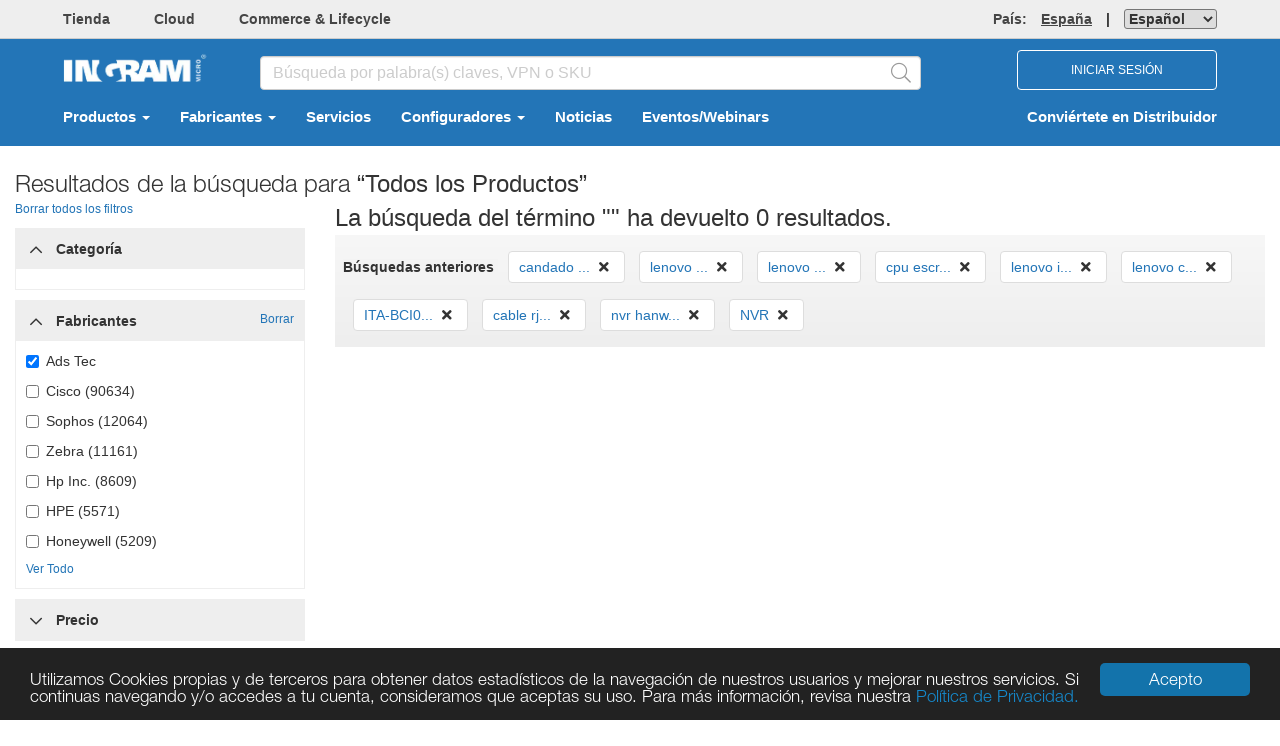

--- FILE ---
content_type: text/html; charset=utf-8
request_url: https://es-new.ingrammicro.com/Site/Search?q=vendorname:Ads%20Tec
body_size: 24997
content:

<!DOCTYPE html>

<html class="no-js CountryCode-es" id="IMOnlineMvc_V2" lang=es-ES>
<head>
    <meta charset="utf-8">
    <meta http-equiv="X-UA-Compatible" content="IE=edge,chrome=1">
    
            <meta name="isRedesign" content="Y">
        <script>
            //prehiding snippet for Adobe Target with asynchronous Launch deployment
            (function (g, b, d, f) { (function (a, c, d) { if (a) { var e = b.createElement("style"); e.id = c; e.innerHTML = d; a.appendChild(e) } })(b.getElementsByTagName("head")[0], "at-body-style", d); setTimeout(function () { var a = b.getElementsByTagName("head")[0]; if (a) { var c = b.getElementById("at-body-style"); c && a.removeChild(c) } }, f) })(window, document, "body {opacity: 0 !important}", 100);
        </script>
        <script src="//assets.adobedtm.com/launch-EN77231d9799ef449ab44e5a6749c9fe42.min.js" async></script>
        <script type="text/javascript">
            var digitalData = {};
        </script>
        <meta name="resellerID" content="">
        <meta name="userGUID" content="00000000-0000-0000-0000-000000000000">

    <title>Búsqueda de Producto</title>
    <meta id="sid" name="sidName" content="2150" />
    <meta name="viewport" content="width=device-width, initial-scale=1">

    


<link href="/Site/Content/css_v2_fashrunk?v=CAdAGq2obe6704GPOBXENRlb6-n-wfpEDvp_x1CnNTQ1" rel="stylesheet"/>

    <!--CEP CSS-->



    
<link href="/Site/Content/printfriendlycss?v=7DRVLf3ky5Nr6ClH4rri0Jnp6oIAEFdMi8QJElvYnbY1" rel="stylesheet" type="text/css" media="print" />
    <script src="/Site/bundles/modernizr?v=-nhXcQCRSIbv6WmDGqQ7gxpbxWucDH9gID1Kamh6Sjs1"></script>


    <script type="text/javascript">
        if (!window.console) {window.console = {};}
        if (!console.log) {console.log = function() {};}
        
        window.onbeforeunload = function() {
        }
        var isRedesignActive = "True";
        var isAdobeAnalyticsEnabled = true; 
        var isMvcFullRollOut = "True";
        var isSurveyMonkeyEnabled = "False";
        var isBackendSap = "False";
        var perfLoggedInUserID = "";
        var countrySiteCode = "es";
    </script>


    <script src="/Site/Scripts/lodash.min.js"></script>


    
    
    


    <script src="/Site/bundles/externalCommon?v=VGmmpRRNV_20xuRRQFfkfGClObm17QKhuLeq6PaHfjk1"></script>



<script src="/Site/bundles/AdobeAnalytics?v=bx8NgBQjG4vKm160A9jezILCYrsKw2aflQFTZKGNb5c1"></script>
    </head>
<body id="">


<script src="/Site/bundles/oktaAutoSignin?v=_hWlSnJ-11Ggdte_mTZI0OTpcbKreMT1namM3CocGW41"></script>

<script>
    oktaAutoSignIn('https://myaccount.ingrammicro.com', '0oa3r5fz34aWkz6Ef357', 'False', 'True');
</script>

<div style="position: absolute; display: none">
    <div>IMOnline Session: <span id="imonline-session-countdown">0</span> s</div>
    <div>Okta Session: <span id="okta-session-countdown">0</span> s</div>
</div>

<input type="hidden" id="sessionExpirationHeader" value="Tiempo restante de la sesión actual: {0} segundos" />
<input type="hidden" id="sessionIsAboutToExpire" value="Por razones de seguridad, se cerrará la sesión automáticamente debido a la inactividad.&lt;br&gt;Haga clic en Aceptar para extender el tiempo de la sesión." />
<input type="hidden" id="sessionExpired" value="Su sesión ha caducado." />

<div id="sessionTimeoutModal" class="modal fade" role="dialog" data-keyboard="false" data-backdrop="static">
    <div class="modal-dialog">
        <div class="modal-content">
            <div class="modal-header">
                <div class="row">
                    <div class="col-xs-4">
                        <img src="/Site/Content/okta-signin-widget/img/ingram_micro_logo.png">
                    </div>
                    <div class="col-xs-8">
                        <p id="session-expiration-header" style="margin: 10px 0; font-weight: 600; color: #5e5e5e;"></p>
                    </div>
                </div>
            </div>
            <div class="modal-body">
                <p id="session-expiration-message" style="font-weight: 600; color: #5e5e5e;"></p>
            </div>
            <div class="modal-footer">
                <button id="btnExtendSession" type="button" class="btn btn-default" data-dismiss="modal">Ok</button>
            </div>
        </div>
    </div>
</div>

<script src="/Site/bundles/imOktaSession?v=pTo3QanajWQ1z9h13o_Q22L_0X37wB3jgpwZpGiq6oc1"></script>

<script type="text/javascript">
    $(function () { IM && IM.OktaSession && IM.OktaSession.Initialize(); });
    $('#btnExtendSession').click(function () {
        oktaAutoSignIn('https://myaccount.ingrammicro.com', '0oa3r5fz34aWkz6Ef357', 'False', 'True');
    });
</script>

<noscript>
    <iframe src="//www.googletagmanager.com/ns.html?id=GTM-WX4XZ7" height="0" width="0" style="display: none; visibility: hidden"></iframe>
</noscript>
<script>
    (function (w, d, s, l, i) {
        w[l] = w[l] || [];
        w[l].push(
        {
            'gtm.start': new Date().getTime(),
            event: 'gtm.js'
        });
        var f = d.getElementsByTagName(s)[0],
            j = d.createElement(s),
            dl = l != 'dataLayer' ? '&l=' + l : '';
        j.async = true;
        j.src = '//www.googletagmanager.com/gtm.js?id=' + i + dl;
        f.parentNode.insertBefore(j, f);
    })(window, document, 'script', 'dataLayer', 'GTM-WX4XZ7');
</script>

    <form id="_ajaxAntiForgeryForm_" method="POST"><input name="__RequestVerificationToken" type="hidden" value="b_444mSgRaXpQipPQw3rFrhbCEpMIKN3KYdHJhCW-NrQGTg8UeIQvJbkH5GbjgtkfCu_nqThLcJdjt-bo_L_tAP5vOE1" /></form>

    <div class="container-100p">
        



<header class="page-header-top hidden-xs">
    <div class="container ">
        <div class="row flex-nowrap  bold top-menu-container">
            <div class="col-md-8 col-headerleftlink padding-bottom-sm padding-top-sm">
                    <a class="margin-right-xlg text-muted _webtrendsTH2Shop" data-name="Header:Shop" href="/Site/home" target="_blank">Tienda</a>
                                            <a class="margin-right-xlg text-muted _webtrendsTH2Cloud" data-name="Header:Cloud" href="https://es.cloud.im" target="_blank">Cloud</a>
                                                    <a class="margin-right-xlg text-muted _webtrendsTH2CommLife" data-name="Header:CommerceAndLifecycle" href="https://www.ingrammicroservices.com/" target="_blank">Commerce &amp; Lifecycle</a>
                                                                            </div>

            <div class="col-md-4 col-sm-6 padding-bottom-sm padding-top-sm">
                <div class="right">
                    <a class="text-muted countryRegionLink" href="#" data-toggle="modal" data-target="#CountryPopupModal" data-name="Header:Region">
                        <span>País: </span><span class="underline color-font-gray-wcag margin-left-lg">España</span>

                    </a>
            <div id="divLanguageSelector" class="display-inline-block">
<form action="/Site/UserLanguage/Change" method="post" style="display:inline">			<span class="padding-left-lg padding-right-lg">|</span>
<input name="__RequestVerificationToken" type="hidden" value="PGCcb6N_UTANrSj2KSN8pxm3MJMMnbrGQHt0VPkRrOjHnrZKHempNiAPwgWdKEqpLdce8bq5mr7JxGz2nn6KdjO43x41" />            <input type="hidden" id="hdnLanguageSelectionCurrentUrl" name="currentUrl" />
<select aria-label="LanguageSelectordropdown" class="dropdown&#32;_webtrendsTH2Culture" id="ddlLanguages" name="PreferredLanguage"><option selected="selected" value="es-ES">Español</option>
<option value="en-ES">English</option>
<option value="pt-ES">Português</option>
</select></form>        </div>
    
                    
                </div>
            </div>

        </div>
    </div>
</header>




<div class="page-header-body header_bg">
    <div class="container" role="navigation" aria-label="Navigation Bar">
        <div class="row header-body-search vcenter-container top-lg">
            <div class="col-md-2 col-sm-3 col-xs-6 ">
                    <span class="">
                                <a class="text-muted _webtrendsTBH2CorporateLogo" href="/" data-name="Header:IngramLogo">
                                    <img height="40" src="/Site/Content/Images/logo_bb.png" alt="Ingram Micro Inc." border="0">
                                </a>
                    </span>

            </div>
            <div class="col-md-7 col-searchbox padding-top-sm hidden-xs">
                <div class="inner-addon right-addon desktopSearchBarV2">
<div id="searchOptions" role="search">

    <input type="search" id="searchBox_Global_v2" class="form-control _webtrendsTBH2SearchBox" placeholder="Búsqueda por palabra(s) claves, VPN o SKU" aria-label="HomepageSearchbar" autocomplete="off">
    <span class="fal fa-search glyphicon cursor-pointer font-20 searchIcon _webtrendsTBH2SearchBoxIcon" id="search-submit-anchor-v2"></span>
    <div class="live-search-container" id="search-field-container">
        <div id="live-search">
<script id="template-typeAheadResult" type="text/template">
    <tr class="selectable"  rel="{{rowCount}}">
        <td class="first last">
            <a href="#" class="searchrefinement">
                {{DisplayText}}
            </a>
        </td>
    </tr>
</script>



<table class="results" id="typeAheadResults">
   
</table>

        </div>
    </div>
</div>
                </div>
            </div>

            <div class="col-md-3 col-sm-2 col-xs-6">
                            <div class="col-sm-12 col-xs-12 text-align-right hidden-xs no-padding-left no-padding-right">
                                <button type="button" id="loginBtn" class="btn font-12 nav-login-btn textUpperCase">
                                    INICIAR SESIÓN
                                </button>
                                <a href="javascript:void(0)" onclick="openNav()"  class="hidden-lg hidden-md hidden-sm iconTopNav cursor-pointer" aria-label="DropdownMenu Toggle">
                                    <i class="fa fa-bars fa-2x padding-sm"></i>
                                </a>
                            </div>
                    <div id="divNavLogout" class="col-sm-2 col-xs-12 text-align-right hidden-lg hidden-md hidden-sm" style="padding-right:0px;">
                        <a href="/Site/MyProfile" class="iconTopNav margin-right-12px dropdown-toggle" data-toggle="dropdown" role="button" aria-haspopup="true" aria-expanded="false" aria-label="DropdownMenu Button">
                            <i class="fal fa-2x fa-user-circle padding-sm"></i>
                        </a>
                        <a href="javascript:void(0)" onclick="openNav()" class="hidden-lg hidden-md hidden-sm iconTopNav cursor-pointer" aria-label="DropdownMenu Toggle">
                            <i class="fa fa-bars fa-2x padding-sm"></i>
                        </a>

                        <div class="dropdown-menu responsive-header-user-circle">
                            <div class="row">
                                <div class="col-xs-12 padding-lg MobileLogIn">
                                    <button type="button" id="loginBtnMob" class="btn font-12 textUpperCase responsive-login-btn">
                                        INICIAR SESIÓN
                                    </button>
                                </div>
                                <div class="col-xs-12 padding-lg responsive-becomereseller-link">
                                    <a href="/c/Become-a-Reseller.aspx">Conviértete en Distribuidor</a>
                                </div>
                            </div>
                        </div>

                    </div>
            </div>
            <div id="divCloseMenu">
                <a id="anchorCloseMenu" href="javascript:void(0)" onclick="CloseAllOpenNav();" class="closemenu" style="display:none;">&times;</a>
            </div>
        </div>




<script type="text/javascript">
    $(document).ready(function () {
        $('.RMAPopupClass').click(function (e) {
            e.preventDefault();
            if ($("#liDropdownMenu").is('.open')) {
                $("#liDropdownMenu").removeClass("open");
            }
            window.open(this.href, '', 'directories=no, status=no, menubar=no , scrollbars=yes, resizable=yes,width=780, height=595,top=50,left=100', true);
            return false;
        });

        if ($('.partnergo-ca-ccwr').length > 0) {
            if ($('.partnergo-ca').hasClass('partnergo-vender-submenu')) {
                $('.partnergo-ca').removeClass('partnergo-vender-submenu').addClass('partnergo-vender-submenu-renewals');
            }
        }
    });
</script>

<nav class="navbar navbar-default navbar-light header_bg padding-bottom-lg padding-top-lg hidden-xs" role="navigation">
    <div class="container-fluid">
        <div id="navbar" class="collapse navbar-collapse">
            <ul id="ulTopMenuLink" class="nav navbar-nav bold">
                <li class="dropdown">

                        <a href="#" class="dropdown-toggle _webtrendsTBH2Products" data-toggle="dropdown" data-name="Header:Products" id="product-activate" aria-label="Selecione  Productos">
                            Productos
                            <span class="caret"></span>
                        </a>

                </li>
                <li class="dropdown">
                    <a href="#" class="dropdown-toggle _webtrendsTBH2Vendor" data-toggle="dropdown" data-name="Header:Vendors" id="vendor-activate" aria-label="Selecione  Fabricantes">
                        Fabricantes
                        <span class="caret"></span>
                    </a>
                </li>
            <li>
                    <a class="_webtrendsTBH2Services" href="/c/Services-And-Support.aspx" data-name="Header:Services">
                        Servicios
                    </a>
            </li>



                <li class="dropdown">
                    <a class="top-nav-menu-anchor" href="#" data-toggle="dropdown" data-name="Header:Configuradores">
                        Configuradores
                        <span class="caret"></span>
                    </a>
                    <ul class="dropdown-menu top-nav-menu-item">
                                <li>
                                        <a class="top-nav-menu-anchor" target="_blank" href="https://www.apc.com/es/es/support/resources-tools/product-selectors.jsp" data-name="Header:Services">APC - Selectores de SAIS, PDU y respuestos</a>
                                </li>
                                <li>
                                        <a class="top-nav-menu-anchor" target="_blank" href="https://b2b.orderingmemory.com/selector/index.jsp?bsn=cruspanstandard" data-name="Header:Services">Crucial - Selector de productos</a>
                                </li>
                                <li>
                                        <a class="top-nav-menu-anchor" target="_blank" href="https://content.eaton.com/en-gb-eaton-product-configurator" data-name="Header:Services">Eaton - Selector de servicios distribuidos</a>
                                </li>
                                <li>
                                        <a class="top-nav-menu-anchor" href="https://es-new.ingrammicro.com/site/cms?page=CTO/Channel-Assembly" data-name="Header:Services">Fujitsu Channel Assembly</a>
                                </li>
                                <li>
                                        <a class="top-nav-menu-anchor" href="https://es-new.ingrammicro.com/site/cms?page=hpmarketpro" data-name="Header:Services">HP Inc Market Pro</a>
                                </li>
                                <li>
                                        <a class="top-nav-menu-anchor" href="https://es-new.ingrammicro.com/site/cms?page=CTO/HP-Inc-TopConfig" data-name="Header:Services">HP Inc Top Config Tool</a>
                                </li>
                                <li>
                                        <a class="top-nav-menu-anchor" href="https://es-new.ingrammicro.com/site/cms?page=CTO/HP-Enterprise-iQuote" data-name="Header:Services">HPE iQuote</a>
                                </li>
                                <li>
                                        <a class="top-nav-menu-anchor" href="https://processormatch.intel.com/?Lang=es-XL" data-name="Header:Services">Intel - Placas y Procesadores</a>
                                </li>
                                <li>
                                        <a class="top-nav-menu-anchor" href="https://i-tec.cz/es/configurador/?partner=ingrammicro" data-name="Header:Services">i-tec - Docking Stations</a>
                                </li>
                                <li>
                                        <a class="top-nav-menu-anchor" href="https://es-new.ingrammicro.com/site/cms?page=Staticpages/Kentico-candados" data-name="Header:Services">Kensington - Selector candados</a>
                                </li>
                                <li>
                                        <a class="top-nav-menu-anchor" href="https://es-new.ingrammicro.com/site/cms?page=Staticpages/Kentico-Docks" data-name="Header:Services">Kensington - Selector docks</a>
                                </li>
                                <li>
                                        <a class="top-nav-menu-anchor" href="https://es-new.ingrammicro.com/site/cms?page=Staticpages/Kentico-Filtrosdeprivacidad" data-name="Header:Services">Kensington - Selector filtros de privacidad</a>
                                </li>
                                <li>
                                        <a class="top-nav-menu-anchor" href="https://www.kingston.com/es/configurator" data-name="Header:Services">Kingston - memorias</a>
                                </li>
                                <li>
                                        <a class="top-nav-menu-anchor" href="https://b2b.orderingmemory.com/selector/index.jsp?bsn=crucialstandard" data-name="Header:Services">Micron</a>
                                </li>
                                <li>
                                        <a class="top-nav-menu-anchor" href="https://www.riello-ups.es/product-selector" data-name="Header:Services">Riello - SAIs</a>
                                </li>
                                <li>
                                        <a class="top-nav-menu-anchor" target="_blank" href="https://www.salicru.com/recomendador-sais.html" data-name="Header:Services">Salicru - SAIs</a>
                                </li>
                                <li>
                                        <a class="top-nav-menu-anchor" href="https://es-new.ingrammicro.com/_layouts/commerceserver/im/externalhost.aspx?site=startech" data-name="Header:Services">Startech.com - ConXit</a>
                                </li>
                                <li>
                                        <a class="top-nav-menu-anchor" target="_blank" href="https://www.v7world.com/es/cables-finder" data-name="Header:Services">V7 - Adaptadores &amp; Otros Cables</a>
                                </li>
                                <li>
                                        <a class="top-nav-menu-anchor" target="_blank" href="https://www.v7world.com/es/laptop-battery-finder" data-name="Header:Services">V7 - Baterías para portátiles</a>
                                </li>
                                <li>
                                        <a class="top-nav-menu-anchor" target="_blank" href="https://www.v7world.com/es/ups-battery-finder" data-name="Header:Services">V7 - Baterías para SAI</a>
                                </li>
                                <li>
                                        <a class="top-nav-menu-anchor" target="_blank" href="https://www.v7world.com/es/ethernet-cable-finder" data-name="Header:Services">V7 - Cables de red RJ45</a>
                                </li>
                                <li>
                                        <a class="top-nav-menu-anchor" target="_blank" href="http://www.v7memory.com/" data-name="Header:Services">V7 - Memorias DRAM</a>
                                </li>
                                <li>
                                        <a class="top-nav-menu-anchor" target="_blank" href="https://www.v7world.com/es/privacy-filter-finder" data-name="Header:Services">V7 - Filtros de privacidad</a>
                                </li>
                                <li>
                                        <a class="top-nav-menu-anchor" target="_blank" href="https://www.v7world.com/es/toner-ink-finder" data-name="Header:Services">V7 - Tóner para impresoras</a>
                                </li>
                                <li>
                                        <a class="top-nav-menu-anchor" target="_blank" href="https://supplies.zebra.com/Main/Home/Home.aspx" data-name="Header:Services">Zebra - Consumibles</a>
                                </li>
                    </ul>
                </li>
                <li>
                        <a href="https://es.ingrammicro.eu/news/news" target="_blank" data-name="Header:Noticias">
                            Noticias
                        </a>
                </li>
                <li>
                        <a href="https://es.ingrammicro.eu/news/eventos" target="_blank" data-name="Header:Eventos/Webinars">
                            Eventos/Webinars
                        </a>
                </li>

                
                </ul>

                    <ul class="nav navbar-nav navbar-right  bold hidden-xs" data-name="Header:BecomeAReseller">
                        <li><a href="/c/Become-a-Reseller.aspx"> Conviértete en Distribuidor</a></li>
                    </ul>



<div class="hidden-xs">
    <div id="sub-navigation-product">
        <div id="triangle" class="hide"></div>
        <div id="products-menu-container" class="mega-menu-container">
            <div class="primary-menu" id="primary-products-menu">
                <div class="inner-spacing">
                    <div>
                        <div class="pane-title">Categorías</div>
                                    <div class="all-link"><a href="/Site/Search#viewAll:true">Ver Todo</a></div>

                    </div>
                    <div class="arrow-container hide">
                        <div class="scroll-control scroll-down" style="visibility: visible;"><a href="#" id="prodTopDown">Abajo</a></div>
                        <div class="scroll-control scroll-up" style="visibility: visible;"><a href="#" id="prodTopUp" class="deactivate">Arriba</a></div>
                    </div>
                    <div class="pane-container  customized-scrollbar" id="primary-menu-page-container">
                        <div class="pane-menu" id="product-list" style="margin-top: 0px;">
                            <!-- ajaxed in -->
                        </div>
                    </div>
                    <div class="arrow-container hide">
                        <div class="scroll-control scroll-down" style="visibility: visible;"><a href="#" id="prodBottomDown">Abajo</a></div>
                        <div class="scroll-control scroll-up" style="visibility: visible;"><a href="#" id="prodBottomUp" class="deactivate">Arriba</a></div>
                    </div>
                </div>
            </div>
            <div class="secondary-menu" id="secondary-menu">
                <div class="inner-spacing">
                    <div class="pane-title">Subcategorias</div>
                    <div class="arrow-container hide">
                        <div class="scroll-control scroll-down"><a id="catprodTopDown" href="#">Abajo</a></div>
                        <div class="scroll-control scroll-up"><a id="catprodTopUp" href="#" class="deactivate">Arriba</a></div>
                    </div>
                    <div class="pane-container customized-scrollbar">
                        <div class="pane-menu"></div>
                    </div>
                    <div class="arrow-container hide">
                        <div class="scroll-control scroll-down"><a href="#" id="catprodBottomDown">Abajo</a></div>
                        <div class="scroll-control scroll-up"><a href="#" id="catprodBottomUp" class="deactivate">Arriba</a></div>
                    </div>
                </div>
            </div>
            <div class="vendor-menu" id="products-vendor-menu">
                <div class="inner-spacing">
                    <div class="pane-title">Fabricantes</div>
                    <div class="arrow-container hide">
                        <div class="scroll-control scroll-down"><a id="subcatprodTopDown" href="#">Abajo</a></div>
                        <div class="scroll-control scroll-up"><a id="subcatprodTopUp" href="#" class="deactivate">Arriba</a></div>
                    </div>
                    <div class="pane-container customized-scrollbar">
                        <div class="pane-menu"></div>
                    </div>
                    <div class="arrow-container hide">
                        <div class="scroll-control scroll-down"><a id="subcatprodBottomDown" href="#">Abajo</a></div>
                        <div class="scroll-control scroll-up"><a id="subcatprodBottomUp" href="#" class="deactivate">Arriba</a></div>
                    </div>
                </div>
            </div>
        </div>
    </div>  
</div>


<div class="hidden-xs">
    <div id="sub-navigation-vendor">
        <div id="vendor-menu-container" class="mega-menu-container">
            <div class="vendor-inner">

                <div class="boutique-showcase-menu" id="primary-boutique-showcase-menu">
                    <div class="inner-spacing">
                        <div class="vendor-pane-title">
                            <ul>
                                <li><a id="seeallvendor" class="vendor-menu-heading-v2">Todos los Fabricantes </a></li>
                            </ul>
                        </div>
                        <div id="boutique-menu-page-container">
                            <div id="vendor-boutique">
                                <div class="div-space"></div>
                                <div id="boutique-header">
                                    <div class="pane-title">Boutique</div>
                                        <div class="all-link"><a href="/Site/Boutique?t=vTab">Ver Todo</a></div>
                                </div>
                                <div class="pane-container  customized-scrollbar">
                                    <div id="vendor-list-v2" class="pane-menu">
                                        <ul id="vendor-list-ul"></ul>
                                    </div>
                                </div>
                            </div>
                            <div id="vendor-showcase">
                                <div class="div-space"></div>
                                <div id="showcase-header">
                                    <div class="pane-title">Vitrinas</div>
                                    
                                </div>
                                <div class="pane-container  customized-scrollbar">
                                    <div id="showcase-list-v2" class="pane-menu">
                                        <ul id="showcase-list-ul"></ul>
                                    </div>
                                </div>
                            </div>
                        </div>
                    </div>
                </div>

                <div class="primary-menu" id="primary-vendors-menu">
                    <div class="alpha-list-v2 customized-scrollbar" id="vendors-alpha-list" style="overflow:auto">
                        <ul>
                            <li class="first"><a id="alpha-a" href="#" class="anchora">a</a></li>
                            <li><a id="alpha-b" href="#" class="anchorb">b</a></li>
                            <li><a id="alpha-c" href="#" class="anchorc">c</a></li>
                            <li><a id="alpha-d" href="#" class="anchord">d</a></li>
                            <li><a id="alpha-e" href="#" class="anchore">e</a></li>
                            <li><a id="alpha-f" href="#" class="anchorf">f</a></li>
                            <li><a id="alpha-g" href="#" class="anchorg">g</a></li>
                            <li><a id="alpha-h" href="#" class="anchorh">h</a></li>
                            <li><a id="alpha-i" href="#" class="anchori">i</a></li>
                            <li><a id="alpha-j" href="#" class="anchorj">j</a></li>
                            <li><a id="alpha-k" href="#" class="anchork">k</a></li>
                            <li><a id="alpha-l" href="#" class="anchorl">l</a></li>
                            <li><a id="alpha-m" href="#" class="anchorm">m</a></li>
                            <li><a id="alpha-n" href="#" class="anchorn">n</a></li>
                            <li><a id="alpha-o" href="#" class="anchoro">o</a></li>
                            <li><a id="alpha-p" href="#" class="anchorp">p</a></li>
                            <li><a id="alpha-q" href="#" class="anchorq">q</a></li>
                            <li><a id="alpha-r" href="#" class="anchorr">r</a></li>
                            <li><a id="alpha-s" href="#" class="anchors">s</a></li>
                            <li><a id="alpha-t" href="#" class="anchort">t</a></li>
                            <li><a id="alpha-u" href="#" class="anchoru">u</a></li>
                            <li><a id="alpha-v" href="#" class="anchorv">v</a></li>
                            <li><a id="alpha-w" href="#" class="anchorw">w</a></li>
                            <li><a id="alpha-x" href="#" class="anchorx">x</a></li>
                            <li><a id="alpha-y" href="#" class="anchory">y</a></li>
                            <li><a id="alpha-z" href="#" class="anchorz">z</a></li>
                            <li><a id="a1" href="#" class="anchor0">#</a></li>
                        </ul>
                    </div>
                    <div>
                        <div class="pane-title">Fabricantes</div>

                        <div class="all-link"><a href="/site/vendor/index">Ver Todo</a></div>
                    </div>
                    <div class="arrow-container hide">
                        <div class="scroll-control scroll-down" style="visibility: hidden;"><a id="vendorTopDown" href="#" class="">Abajo</a></div>
                        <div class="scroll-control scroll-up" style="visibility: hidden;"><a id="vendorTopUp" class="deactivate" href="#">Arriba</a></div>
                    </div>
                    <div id="scroll-pane" class="pane-container">
                        <div class="pane-menu scroll-content " id="vendor-list">
                            <!-- ajaxed in -->
                        </div>
                        <div class="slider-wrap" style="height: 300px;">
                            <div class="slider-vertical ui-slider ui-slider-vertical ui-widget ui-widget-content ui-corner-all" style="height: 297px; margin-top: 52px;">
                                <div class="ui-slider-range ui-widget-header ui-slider-range-min" style="height: 78%; bottom: -52px;"></div>
                                <a class="ui-slider-handle ui-state-default ui-corner-all" style="height: 35px!important; width:6px!important; background-color:#E3E3E3!important"></a>
                                <div class="ui-slider-range ui-widget-header ui-slider-range-min" style="height: 78%; bottom: -52px;"></div>
                            </div>
                        </div>
                    </div>
                    <div class="arrow-container hide">
                        <div class="scroll-control scroll-down" style="visibility: hidden;"><a id="vendorBottomDown" href="#" class="">Abajo</a></div>
                        <div class="scroll-control scroll-up" style="visibility: hidden;"><a id="vendorBottomUp" class="deactivate" href="#">Arriba</a></div>
                    </div>
                </div>

                <div class="category-menu" id="vendors-category-menu">
                    <div class="pane-title">Categorías</div>
                    <div class="arrow-container hide">
                        <div class="scroll-control scroll-down"><a id="catvendorTopDown" href="#" class="">Abajo</a></div>
                        <div class="scroll-control scroll-up"><a id="catvendorTopUp" class="deactivate" href="#">Arriba</a></div>
                    </div>
                    <div class="pane-container customized-scrollbar"><div class="pane-menu"></div></div>
                    <div class="arrow-container hide">
                        <div class="scroll-control scroll-down"><a id="catvendorBottomDown" href="#" class="">Abajo</a></div>
                        <div class="scroll-control scroll-up"><a id="catvendorBottomUp" class="deactivate" href="#">Arriba</a></div>
                    </div>
                </div>

                <div class="subcategory-menu" id="vendors-subcategory-menu">
                    <div class="pane-title">Subcategorias</div>
                    <div class="arrow-container hide">
                        <div class="scroll-control scroll-down"><a id="subcatvendorTopDown" href="#" class="">Abajo</a></div>
                        <div class="scroll-control scroll-up"><a id="subcatvendorTopUp" class="deactivate" href="#">Arriba</a></div>
                    </div>
                    <div class="pane-container customized-scrollbar">
                        <div class="pane-menu" id="vendor-category-list"></div>
                    </div>
                    <div class="arrow-container hide">
                        <div class="scroll-control scroll-down"><a id="subcatvendorBottomDown" href="#" class="">Abajo</a></div>
                        <div class="scroll-control scroll-up"><a id="subcatvendorBottomUp" class="deactivate" href="#">Arriba</a></div>
                    </div>
                </div>

            </div>
        </div>
    </div>
</div>





                </div>
                </div>
            </nav>


            <div class="hidden-lg hidden-sm">
                <div id="myNav">
                    <div class="overlay responsiveMVC2">
                        <div>
                            <a href="javascript:void(0)" class="overlay-menu" data-name="Header:MobileMenu">Menu</a>
                            <a href="javascript:void(0)" class="closebtn" onclick="closeNav(); CloseAllOpenNav();">&times;</a>
                        </div>

                        <div class="overlay-content">

                                <a href="#" class="dropdown-toggle" data-toggle="dropdown" id="product-activate-responsivemvc2" data-name="Header:Products" onclick="openNavProducts();" aria-label="Selecione  Productos">
                                    Productos
                                    <i class="fa fa-angle-right pull-right right-angle-icon"></i>
                                </a>
                            <a href="#" id="vendor-activate-responsivemvc2" data-name="Header:Vendors" onclick="openNavigationVendor();" aria-label="Selecione  Fabricantes">
                                Fabricantes
                                <i class="fa fa-angle-right pull-right right-angle-icon"></i>
                            </a>
                                    <a href="/c/Services-And-Support.aspx" data-name="Header:Services">
                                        Servicios
                                    </a>


                            <a href="/Site/home" data-name="Header:Shop">Tienda</a>
                            <a href="http://www.ingrammicrocloud.ca/" data-name="Header:Cloud" aria-label="Selecione  Cloud">Cloud</a>

                            <a href="https://www.ingrammicroservices.com/" data-name="Header:CommerceAndLifecycle">Commerce &amp; Lifecycle</a>
                                                                                </div>

                        <div class="overlay-menu-footer padding-left-vlg border-top-lightgrey margin-bottom-vlg" id="overlayMenu">
                            <div class="row padding-sm">
                                <i class="fa fa-globe" aria-hidden="true"></i>
                                <span>Ingram Micro </span>
                                <a class="overlay-menu-footer-href" href="#" data-toggle="modal" data-target="#CountryPopupModal">España </a><div id="divLanguageSelectorResponsive" class="display-inline-block"></div>
                            </div>
                            <div class="row padding-sm">
                                <i class="fa fa-question-circle" aria-hidden="true"></i>
                                <a class="overlay-menu-footer-href" href="/c/help.aspx">Ayuda</a>&nbsp;&nbsp;&nbsp; <span> | &nbsp;&nbsp;&nbsp;</span>
                                <span><a class="overlay-menu-footer-href" href="/c/Contact-Us.aspx">Contáctanos</a> </span>
                            </div>
                        </div>
                    </div>
                </div>
            </div>

            <div class="hidden-md hidden-lg">
                <div id="myNavProducts">
                    <div class="overlay">
                        <div id="myNavProdheader">
                            <a href="#" class="overlay-header">
                                Productos <i class="fa fa-angle-left overlay-header-goback-icon" onclick="closeNavProducts(); openNav();"></i>
                            </a>
                        </div>
                        <div>
                            <div class="pane-title">Categorías</div>
                                        <div class="all-link"><a onclick="CloseNavCategory(true);">Ver Todo</a></div>

                        </div>
                        <div class="overlay-content" id="product-list-responsive">

                        </div>
                    </div>
                </div>
                <div id="myNavProductsSubmenu" class="hidden">
                    <div class="overlay">
                        <div id="myNavProdSubheader">
                            <a id="myNavProductsSubmenuHeader" href="#" class="overlay-header">
                                Productos <i class="fa fa-angle-left overlay-header-goback-icon" onclick="ProductMenuGoBack_ToPrimaryLevel();"></i>
                            </a>
                        </div>
                        <div>
                            <div class="pane-title">Subcategorias</div>
                        </div>

                        <div class="overlay-content" id="productsubmenu-list-responsive">

                        </div>
                    </div>
                </div>

                <div id="myNavProductsSub-Submenu" class="hidden">
                    <div class="overlay">
                        <div id="myNavProdSub-Subheader">

                            <a id="myNavProductsSub-SubmenuHeader" href="javascript:void(0)" class="overlay-header">
                                Productos <i class="fa fa-angle-left overlay-header-goback-icon" onclick="ProductMenuGoBack_ToSecondaryLevel();"></i>
                            </a>
                        </div>
                        <div>
                            <div class="pane-title">Fabricantes</div>
                        </div>

                        <div class="overlay-content" id="product-sub-submenu-list-responsive">

                        </div>
                    </div>
                </div>


                <div id="myNavPartnerGo">
                    <div class="overlay">
                        <div>
                            <a href="#" class="overlay-header">
                                Partner Go <i class="fa fa-angle-left overlay-header-goback-icon" style="margin-right:10px;" onclick="closeNavPartnerGo(); openNav();"></i>
                            </a>
                            <a href="javascript:void(0)" class="closebtn" onclick="closeNavPartnerGo()">&times;</a>
                        </div>

                        <div class="overlay-content" id="PartnerGoMenu-list-responsive">
                            <a class="dropdown-toggle" id="pb" onclick="openNavPartnerGoSubMenu();" aria-expanded="false">Cisco <i class="fa fa-angle-right pull-right right-angle-icon" onclick="openNavPartnerGoSubMenu();"></i></a>
                        </div>
                    </div>
                </div>
                <div id="myNavPartnerGoSubmenu" class="hidden">
                    <div class="overlay">
                        <div>
                            <a id="myNavPartnerGoSubmenuHeader" href="#" class="overlay-header">
                                Cisco  <i class="fa fa-angle-left overlay-header-goback-icon" style="margin-right:10px;" onclick="closeNavPartnerGoSubMenu();"></i>
                            </a>
                            <a href="javascript:void(0)" class="closebtn" onclick="closeNavPartnerGoSubMenu(); closeNavPartnerGo();">&times;</a>
                        </div>
                        <div class="overlay-content" id="PartnerGosubmenu-list-responsive">
                            <a href="/Site/VendorPartnerPortal?Vendor=Cisco">Dashboard</a>
                            <a href="/Site/VendorPartnerPortal/OrderSearch?Vendor=Cisco">Orders</a>
                            <a href="/Site/VendorPartnerPortal/EstimateSearch">Estimates</a>
                            <a href="/Site/VendorPartnerPortal/QuoteSearch?Vendor=Cisco">Quotes</a>
                            <a href="/Site/VendorPartnerPortal/DartSearch">DARTs</a>
                            <a href="/Site/VendorPartnerPortal/CiscoPartnershipFeatures" target="_self">Partner Resources</a>
                        </div>
                    </div>
                </div>

                <div id="myNavVendors">
                    <div class="overlay">
                        <div id="myNavVendorheader">
                            <a href="#" class="overlay-header">
                                Fabricantes <i class="fa fa-angle-left overlay-header-goback-icon" onclick="closeNavVendors(); openNav();"></i>
                            </a>
                        </div>
                        <div>
                            <div class="pane-title">
                                <a onclick="GetVendorListPrimary_Responsive(); closeNavVendorMenu(); OpenNavVendorMenu(); SetVendorScrollTop();">Todos los Fabricantes
                                <i class="fa fa-angle-right pull-right right-angle-icon"></i>
                            </a>
                        </div>
                    </div>
                    <div id="boutique-menu-page-container">
                        <div id="vendor-boutique-mob">
                            <div class="boutique-div-space"></div>
                            <div id="boutique-header">
                                <div class="pane-title">Boutique</div>
                                <div class="all-link"><a href="/Site/Boutique?t=vTab">Ver Todo</a></div>
                            </div>
                            <div class="pane-container  customized-scrollbar">
                                <div id="vendor-list-mob-v2" class="pane-menu">

                                </div>
                            </div>
                        </div>
                        <div id="vendor-showcase-mob">
                            <div class="showcase-div-space"></div>
                            <div id="showcase-header">
                                <div class="pane-title">Vitrinas</div>
                                
                            </div>
                            <div class="pane-container customized-scrollbar">
                                <div id="showcase-list-mob-v2" class="pane-menu">

                                </div>
                            </div>
                        </div>
                    </div>
                </div>
            </div>

            <div id="myNavVendorsmenu" class="hidden">
                <div class="overlay">
                    <div id="myNavVendorMenuheader">
                        <a id="myNavVendorMenu-Header" href="#" class="overlay-header">
                            Fabricantes <i class="fa fa-angle-left overlay-header-goback-icon" onclick="closeNavVendorMenu(); openNavVendors();"></i>
                        </a>
                    </div>
                    <div class="alpha-list-v2" id="vendors-alpha-list">
                        <ul>
                            <li class="first"><a id="alpha-a" href="#" class="anchora">a</a></li>
                            <li><a id="alpha-b" href="#" class="anchorb">b</a></li>
                            <li><a id="alpha-c" href="#" class="anchorc">c</a></li>
                            <li><a id="alpha-d" href="#" class="anchord">d</a></li>
                            <li><a id="alpha-e" href="#" class="anchore">e</a></li>
                            <li><a id="alpha-f" href="#" class="anchorf">f</a></li>
                            <li><a id="alpha-g" href="#" class="anchorg">g</a></li>
                            <li><a id="alpha-h" href="#" class="anchorh">h</a></li>
                            <li><a id="alpha-i" href="#" class="anchori">i</a></li>
                            <li><a id="alpha-j" href="#" class="anchorj">j</a></li>
                            <li><a id="alpha-k" href="#" class="anchork">k</a></li>
                            <li><a id="alpha-l" href="#" class="anchorl">l</a></li>
                            <li><a id="alpha-m" href="#" class="anchorm">m</a></li>
                            <li><a id="alpha-n" href="#" class="anchorn">n</a></li>
                            <li><a id="alpha-o" href="#" class="anchoro">o</a></li>
                            <li><a id="alpha-p" href="#" class="anchorp">p</a></li>
                            <li><a id="alpha-q" href="#" class="anchorq">q</a></li>
                            <li><a id="alpha-r" href="#" class="anchorr">r</a></li>
                            <li><a id="alpha-s" href="#" class="anchors">s</a></li>
                            <li><a id="alpha-t" href="#" class="anchort">t</a></li>
                            <li><a id="alpha-u" href="#" class="anchoru">u</a></li>
                            <li><a id="alpha-v" href="#" class="anchorv">v</a></li>
                            <li><a id="alpha-w" href="#" class="anchorw">w</a></li>
                            <li><a id="alpha-x" href="#" class="anchorx">x</a></li>
                            <li><a id="alpha-y" href="#" class="anchory">y</a></li>
                            <li><a id="alpha-z" href="#" class="anchorz">z</a></li>
                            <li><a id="a1" href="#" class="anchor0">#</a></li>
                        </ul>
                    </div>
                    <div id="vendor-pane-title">
                        <div class="pane-title">Fabricantes</div>
                        <div class="all-link"><a href="/site/vendor/index">&nbsp;&nbsp;Ver Todo</a></div>
                    </div>
                    <div id="scroll-pane" class="pane-container">
                        <div class="overlay-content pane-menu" id="vendormenu-list-responsive">

                        </div>
                    </div>
                </div>
            </div>

            <div id="myNavVendorsSubmenu" class="hidden">
                <div class="overlay">
                    <div id="myNavVendorSubMenuheader">
                        <a id="myNavVendorSubmenu-Header" href="#" class="overlay-header">
                            Fabricantes <i class="fa fa-angle-left overlay-header-goback-icon" onclick="closeVendorsSubMenu(); OpenNavVendorMenu();"></i>
                        </a>
                    </div>
                    <div>
                        <div class="pane-title">Categorías</div>
                    </div>
                    <div class="overlay-content" id="vendorsubmenu-list-responsive">

                    </div>
                </div>
            </div>

            <div id="myNavVendorsSubSubmenu" class="hidden">
                <div class="overlay">
                    <div id="myNavVendorSubSubMenuheader">
                        <a id="myNavVendorSubSubmenu-Header" href="#" class="overlay-header">
                            Fabricantes <i class="fa fa-angle-left overlay-header-goback-icon" onclick="closeVendorsSubSubMenu(); OpenVendorsSubMenu();"></i>
                        </a>
                    </div>
                    <div>
                        <div class="pane-title">Subcategorias</div>
                    </div>
                    <div class="overlay-content" id="vendorsubsubmenu-list-responsive">

                    </div>
                </div>
            </div>
        </div>
    </div>
</div>

    <div class="responsiveSearchBarV2 inner-addon right-addon"></div>

    </div>

    <section>
        <main role="main">
            <div class="container-body">
                





<div id="overlay"></div>
<div id="overlay_center"></div>
<div class="container">
    <div id="searchTopAd" class="center-img padding-left-md padding-right-md"></div>

    





<div id="NotificationToasterMessage" class="alert alert-danger NotificationToasterMessage" style="display:none">
    <button type="button" class="close NotificationToasterType" data-dismiss="alert">&times;</button>
    <span class="NotificationToasterType"><i class="fas fa-exclamation-triangle"></i> Error:</span>
    <span class="NotificationToasterInnermessage">Lo sentimos! Ha ocurrido un error inesperado y el producto seleccionado no se ha añadido a la cesta.</span>
    <span class="NotificationToasterCustomMessage"></span>
    <span style="color:cornflowerblue" class="js-notification-url"><a href="/site/Basket"> Ver Cesta</a></span>
</div>

<div id="searchMainSection">
    <div class="search-desktop">
        


<div class="row margin-top-vlg margin-bottom-vlg margin-bottom-zero">
    <div class="col-md-12 truncate-with-ellipsis">
        <span class="js-primary-search font-search-result">
            Resultados de la búsqueda para
        </span>

        <span id="searchResultsDisplayTextSpan" class="font-search-for" title="Todos los Productos">
            &ldquo;Todos los Productos&rdquo;
        </span>        
    </div>
    <div class="col-md-12 js-responsive-header">



    <span class='padding-top-sm pull-left padding-right-sm'> Mostrando 0 - 0 &#160;de 0 </span>
    <meta name="SearchResultsNum" content="0">




    </div>


</div>


<div id="SaveSearchPopup" style="display:none;">

    <div id="SaveSearchCapture">
        <div class="row" style="display:none;" id="SaveSearchWarning">
            <div class="col-md-12" style="color:red;">
            </div>
        </div>

        <div class="row">
            <div class="col-md-12">
                <p>Selecciona un nombre para esta búsqueda</p>
            </div>
        </div>


        <div class="row">
            <div class="col-md-4">
                <span>Resultados para:</span>
            </div>
            <div class="col-md-8" id="ResultsFor">
            </div>
        </div>

        <br />

        <div class="row">
            <div class="col-md-4">
                <span>Nombre</span>
            </div>
            <div class="col-md-8">
                <input aria-label="LabelSaveSearchName" id="txtSaveSearchName" maxlength="25" name="txtSaveSearchName" type="text" value="" />
            </div>
        </div>

        <br />

        <div class="row">
            <div class="col-md-4">
                <span>&nbsp;</span>
            </div>

            <div class="col-md-8">
                <input type="button" value="Guardar" id="btnSaveSearch" class="btn-primary" />
                <input type="button" value="Cancelar" id="btnCancelSearch" class="btn-secondary" />
            </div>

        </div>

    </div>

    <div id="SaveSearchAfterSave" style="display:none;">
        <div class="row">
            <div class="col-md-12">
                <p>La búsqueda <b><span id="SaveSeachUserName"></span></b> fue agregado exitosamente a tu <a href="SavedSearches">Resultados Guardados</a> </p>
            </div>
        </div>
        <div class="row">
            <div class="col-md-12" style="text-align:center;">
                <input type="button" value=Ok id="btnSaveSearchOk" class="btn-primary" />
            </div>
        </div>
    </div>

</div>



        <div class="row search-content-wrapper">
            
            <div class="warning color-font-orange" id="divWarningContainer"></div>

            

            <div class="row js-responsive-filtersection padding-bottom-15px">
    <div class="col-xs-3">
        <button type="button" class="form-control btn btn-white font-12 text-capitalize bold js-responsive-btn-filter" title="Filtrar">
            Filtrar
        </button>
    </div>
    <div class="col-xs-9">
        


    </div>
</div>

<div class="row applyReset-Responsive">
    <div class="col-md-6 col-xs-6">
        <button class="form-control btn-white capitalize font-12 js-btn-facet-reset" title="Reiniciar">Reiniciar</button>
    </div>
    <div class="col-md-6 col-xs-6">
        <button class="form-control btn-primary capitalize font-12 js-btn-facet-apply" title="Aplicar">Aplicar</button>
    </div>
</div>

<div class="col-md-3 js-searchFacets">
    <div>
            <div class="font-12 HideClearBtn" id="ClearAllButton"><a class="ClearAllFilters" href="#">Borrar todos los filtros</a></div>


<div class="product_filter_panel" data-name = "search_results_filter_categories">

    <div class="product_filter_panel_header">
        <a class="chevron  color-font-dark-gray padding-top-lg" data-facet="category" data-name="chevron-category" href="#" aria-label="Search Result Filter Category"><span class="far fa-chevron-up glyphicon glyphicon-chevron-up"></span></a>
        <span class="margin-left-lg bold">Categoría</span>

        <div class="facetselectlist js-responsive-selectedlist">
        </div>
    </div>

    <div id="categorywindow" class="product_filter_panel_body" data-sortby="">

    </div>

</div>










<div class="product_filter_panel" data-name="search_results_filter_vendors">

    <div class="product_filter_panel_header">
        <a class="chevron  color-font-dark-gray padding-top-lg" data-facet="vendor" data-name="chevron-vendor" href="#" aria-label="Search Result Filter Vendor"><span class="far glyphicon fa-chevron-up"></span></a>

        <span class="margin-left-lg bold">Fabricantes</span>
        <span ID="VendorClear" class="right color-font-blue font-12 HideClearBtn">
            <a href="#" class="ClearAllVendors">Borrar</a>
        </span>

        <div class="facetselectlist js-responsive-selectedlist">
                    <span>Ads Tec</span>
        </div>
    </div>

    <div id="vendorwindow" class="product_filter_panel_body" data-sortby="">
            <div class="checkbox " data-recordcount="0" data-alphaorder="0">
                <label>
                    <input checked="checked" class="VendorSelected" id="Ads&#32;Tec" name="info.Selected" type="checkbox" value="true" /><input name="info.Selected" type="hidden" value="false" />
                    Ads Tec
                </label>
            </div>
            <div class="checkbox " data-recordcount="90634" data-alphaorder="2">
                <label>
                    <input class="VendorSelected" id="Cisco" name="info.Selected" type="checkbox" value="true" /><input name="info.Selected" type="hidden" value="false" />
                    Cisco (90634)
                </label>
            </div>
            <div class="checkbox " data-recordcount="12064" data-alphaorder="9">
                <label>
                    <input class="VendorSelected" id="Sophos" name="info.Selected" type="checkbox" value="true" /><input name="info.Selected" type="hidden" value="false" />
                    Sophos (12064)
                </label>
            </div>
            <div class="checkbox " data-recordcount="11161" data-alphaorder="11">
                <label>
                    <input class="VendorSelected" id="Zebra" name="info.Selected" type="checkbox" value="true" /><input name="info.Selected" type="hidden" value="false" />
                    Zebra (11161)
                </label>
            </div>
            <div class="checkbox " data-recordcount="8609" data-alphaorder="6">
                <label>
                    <input class="VendorSelected" id="Hp&#32;Inc." name="info.Selected" type="checkbox" value="true" /><input name="info.Selected" type="hidden" value="false" />
                    Hp Inc. (8609)
                </label>
            </div>
            <div class="checkbox " data-recordcount="5571" data-alphaorder="7">
                <label>
                    <input class="VendorSelected" id="HPE" name="info.Selected" type="checkbox" value="true" /><input name="info.Selected" type="hidden" value="false" />
                    HPE (5571)
                </label>
            </div>
            <div class="checkbox " data-recordcount="5209" data-alphaorder="5">
                <label>
                    <input class="VendorSelected" id="Honeywell" name="info.Selected" type="checkbox" value="true" /><input name="info.Selected" type="hidden" value="false" />
                    Honeywell (5209)
                </label>
            </div>
            <div class="checkbox hide" data-recordcount="3221" data-alphaorder="10">
                <label>
                    <input class="VendorSelected" id="Startech" name="info.Selected" type="checkbox" value="true" /><input name="info.Selected" type="hidden" value="false" />
                    Startech (3221)
                </label>
            </div>
            <div class="checkbox hide" data-recordcount="2924" data-alphaorder="4">
                <label>
                    <input class="VendorSelected" id="Getac" name="info.Selected" type="checkbox" value="true" /><input name="info.Selected" type="hidden" value="false" />
                    Getac (2924)
                </label>
            </div>
            <div class="checkbox hide" data-recordcount="2738" data-alphaorder="1">
                <label>
                    <input class="VendorSelected" id="Apc" name="info.Selected" type="checkbox" value="true" /><input name="info.Selected" type="hidden" value="false" />
                    Apc (2738)
                </label>
            </div>
            <div class="checkbox hide" data-recordcount="2550" data-alphaorder="3">
                <label>
                    <input class="VendorSelected" id="Datalogic" name="info.Selected" type="checkbox" value="true" /><input name="info.Selected" type="hidden" value="false" />
                    Datalogic (2550)
                </label>
            </div>
            <div class="checkbox hide" data-recordcount="2322" data-alphaorder="8">
                <label>
                    <input class="VendorSelected" id="Sonicwall&#32;Dac" name="info.Selected" type="checkbox" value="true" /><input name="info.Selected" type="hidden" value="false" />
                    Sonicwall Dac (2322)
                </label>
            </div>

            <div class="color-font-blue font-12">
                <a href="#" id="vendorSeeAllLink" class="vendorSeeAll">Ver Todo</a>
            </div>
    </div>
</div>


            <div id="techspecPlaceHolder" class="hide"></div>


<div class="product_filter_panel" style="display:" data-name = "search_results_filter_price">
    <div class="product_filter_panel_header">
                <a class="chevron color-font-dark-gray" data-facet="price" href="#" aria-label="Search Result Filter Price"><span class="far fa-chevron-down glyphicon glyphicon-chevron-down"></span></a>


        <span class="margin-left-lg  bold">Precio</span>
        <span id="AllPriceClear" class="right font-12 HideClearBtn">
            <a href="#" class="ClearAllPrice">Borrar</a>
        </span>

        <div class="facetselectlist js-responsive-selectedlist">
                    </div>
    </div>

    <div id="pricewindow" style="display:None" class="product_filter_panel_body">
            <span class="color-font-gray">
&#8364;
            </span>
            <input type="hidden" id="hdnMinvalueId" value="0" />
            <input id="PriceMin" value="" class="width-60px text-center pricemin input-price" type="text" maxlength="6" onkeypress="validateNumber(event,this.value)" placeholder="Mín." aria-label="PriceMinLabel">
            <span class="padding-sm">-</span>
            <input id="PriceMax" value="" class="width-60px text-center pricemax input-price margin-right-md" type="text" maxlength="6" onkeypress="validateNumber(event,this.value)" placeholder="Máx." aria-label="PriceMaxLabel">
        <button id="applyminmax" type="submit" class="btn btn-primary btn-sm textUpperCase PriceDataEntered"
                data-maxgtzero="El valor máximo debe ser mayor que cero."
                data-minmaxvalid="Debes introducir valores mínimo y máximo válidos"
                data-minmaxneg="El valor mínimo o máximo no puede ser negativo. Debe ser un número positivo."
                data-maxltmin="El valor máximo debe ser mayor o igual que el mínimo">
            Aplicar
        </button>
    </div>
</div>
    </div>

    <div id="Ad_skyscrapperBanner">



    </div>

    <div id="left-ad">
    </div>


</div>

            

<div class="col-md-9">
    <div id="addToCartErrorDiv" class="font-16 alert row margin-bottom-sm error-note alert-danger hide"></div>

        <span class="js-secondary-search font-search-result hide">
            Productos similares a tu búsqueda:
        </span>
            <div id="searchResults">
                    <span class="font-search-for">
                        La búsqueda del término "" ha devuelto 0 resultados.
                    </span>
                    <meta name="SearchResultsNum" content="0">
                    <meta name="SearchResultsPage" content="1">
                    <meta name="SponsoredSearchResults" content="N">

            </div>
<div class="previous-search-result-panel" id="searchKeywordHistory">
    <span class="bold color_bg_light_gray">Búsquedas anteriores </span>
                <div class="previous-search-result inline">
                    <a class="search-searchkeyword cursor-pointer " data-content="candado hp elitebook" id="keywordHistory_6799579" title="candado hp elitebook" data-name="previous_search_link"> candado ...</a>
                    <i class="fa fa-times previous-search-result_icon delete-searchkeyword" onclick="DeletePreviousSearchKeywords(6799579)" id="6799579"></i>
                </div>
                <div class="previous-search-result inline">
                    <a class="search-searchkeyword cursor-pointer " data-content=" lenovo inter core i5 ram 16  windows pro escritorio " id="keywordHistory_6799578" title=" lenovo inter core i5 ram 16  windows pro escritorio " data-name="previous_search_link">  lenovo ...</a>
                    <i class="fa fa-times previous-search-result_icon delete-searchkeyword" onclick="DeletePreviousSearchKeywords(6799578)" id="6799578"></i>
                </div>
                <div class="previous-search-result inline">
                    <a class="search-searchkeyword cursor-pointer " data-content=" lenovo con inter core i5 ram 16  windows pro escritorio " id="keywordHistory_6799577" title=" lenovo con inter core i5 ram 16  windows pro escritorio " data-name="previous_search_link">  lenovo ...</a>
                    <i class="fa fa-times previous-search-result_icon delete-searchkeyword" onclick="DeletePreviousSearchKeywords(6799577)" id="6799577"></i>
                </div>
                <div class="previous-search-result inline">
                    <a class="search-searchkeyword cursor-pointer " data-content="cpu escritorio lenovo con inter core i5 ram 16 y windows pro" id="keywordHistory_6799576" title="cpu escritorio lenovo con inter core i5 ram 16 y windows pro" data-name="previous_search_link"> cpu escr...</a>
                    <i class="fa fa-times previous-search-result_icon delete-searchkeyword" onclick="DeletePreviousSearchKeywords(6799576)" id="6799576"></i>
                </div>
                <div class="previous-search-result inline">
                    <a class="search-searchkeyword cursor-pointer " data-content="lenovo intel cori5 windows pro escritorio" id="keywordHistory_6799575" title="lenovo intel cori5 windows pro escritorio" data-name="previous_search_link"> lenovo i...</a>
                    <i class="fa fa-times previous-search-result_icon delete-searchkeyword" onclick="DeletePreviousSearchKeywords(6799575)" id="6799575"></i>
                </div>
                <div class="previous-search-result inline">
                    <a class="search-searchkeyword cursor-pointer " data-content="lenovo cori5 windows pro" id="keywordHistory_6799574" title="lenovo cori5 windows pro" data-name="previous_search_link"> lenovo c...</a>
                    <i class="fa fa-times previous-search-result_icon delete-searchkeyword" onclick="DeletePreviousSearchKeywords(6799574)" id="6799574"></i>
                </div>
                <div class="previous-search-result inline">
                    <a class="search-searchkeyword cursor-pointer " data-content="ITA-BCI0020K01" id="keywordHistory_6799573" title="ITA-BCI0020K01" data-name="previous_search_link"> ITA-BCI0...</a>
                    <i class="fa fa-times previous-search-result_icon delete-searchkeyword" onclick="DeletePreviousSearchKeywords(6799573)" id="6799573"></i>
                </div>
                <div class="previous-search-result inline">
                    <a class="search-searchkeyword cursor-pointer " data-content="cable rj11" id="keywordHistory_6799572" title="cable rj11" data-name="previous_search_link"> cable rj...</a>
                    <i class="fa fa-times previous-search-result_icon delete-searchkeyword" onclick="DeletePreviousSearchKeywords(6799572)" id="6799572"></i>
                </div>
                <div class="previous-search-result inline">
                    <a class="search-searchkeyword cursor-pointer " data-content="nvr hanwha" id="keywordHistory_6799571" title="nvr hanwha" data-name="previous_search_link"> nvr hanw...</a>
                    <i class="fa fa-times previous-search-result_icon delete-searchkeyword" onclick="DeletePreviousSearchKeywords(6799571)" id="6799571"></i>
                </div>
                <div class="previous-search-result inline">
                    <a class="search-searchkeyword cursor-pointer " data-content="NVR" id="keywordHistory_6799570" title="NVR" data-name="previous_search_link"> NVR</a>
                    <i class="fa fa-times previous-search-result_icon delete-searchkeyword" onclick="DeletePreviousSearchKeywords(6799570)" id="6799570"></i>
                </div>


</div>            <div id="left-ad-above-middle">

            </div>


<div id="searchpagezone-bottombanner" data-id="SearchPageZone-BottomBanner" data-imgcss="search-result-bottombanner" data-cssclass="margin-bottom-sm margin-top-sm color_bg_gray space-between-5cols-search" data-itemcount="4" data-multirefinement="true" data-backofficebanner="true"></div>        <div id="dvrecentview">
    <div data-id="SearchPageZone-RecentlyViewedProducts" data-refinement="False" data-multirefinement="False" data-isplacementtype="False"></div>




        </div>
        <div id="dvalsolike">
    <div data-id="SearchPageZone-YouMayAlsoLike" data-refinement="False" data-multirefinement="True" data-isplacementtype="True"></div>




        </div>
        <div id="dvRecommendedProd">
    <div data-id="SearchPageZone-RecommendedProducts" data-refinement="False" data-multirefinement="True" data-isplacementtype="True"></div>




        </div>

    <input type="hidden" id="HdnSiteCode" value="es" />
</div>



    <script type="text/javascript">
        $(function() {
            IM && IM.Search && IM.Search.loadProducts([]);
        });
    </script>

<script type="text/javascript">
    $(function() {
        IM && IM.Search && IM.Search.setSearchResponseState('vendorname%3aAds%20Tec');
        });
</script>




        </div>
    </div>

    <div id="productSearchResources"
         data-noprice="Precio No Disponible"
         data-nostock="No Disponible"
         data-instock="En stock"
         data-outstock="Sin Stock"
         data-orderable="En Stock"
         data-validatepagenumbertext="El número no puede ser mayor que el total de páginas:"
         data-validatepagenumberzeroorlesstext="El número de página debe estar entre"
         data-searchnamealreadyexists="El nombre de búsqueda ya existe"
         data-searchnameisinvalid="Search name is invalid"
         data-savesearch="Guardar búsqueda"
         data-compareproductsheadertext="Compare Products"
         data-pleaseentername="Introduce tu Nombre"
         data-specialpricingflagname="Precio especial"
         data-specialpricingflagtooltip="Este producto dispone de descuentos y/o promociones. Puedes ver todos los detalles en la sección de Promociones de la página de detalles del producto."
         data-overdue="Atrasado"
         data-days="Dias"
         data-virtualinventorymessage="Atención: Los envíos podrían necesitar unos 2-3 días para procesarse"
         data-excltaxpricestringrese=""
         data-licenseproduct="License"
         data-directShipFromVendor="Envío directo del vendor"
         data-directshipfromvendoravailable="Available"
         data-directshipproductinfovendorstock="Vendor Stock:"
         data-directshipproductinfoshipsfromvendor="Ships from Vendor"
         data-directshipproductinfowithbohavailable="Available from Vendor:*"
         data-directshipproductinfowithbohleadtime="(Vendor ships within 2-4 days)"
         data-directshipproductinfowithbohvendoritems="* Available from Vendor items..."
         data-directshipflag="Envío directo"
         data-directshipdefaultmessag="This product will be delivered directly from Vendor"
         data-addtocartdisableunavailabletooltipmessage="Este producto no será repuesto y por tanto no podrá comprarse una vez se agote el stock."
         data-addtocartdisabletooltipmessage="Necesitas una autorización del fabricante para comprar este producto. Por favor contacta con el departamento comercial para obtener más información."
         data-addtocartdisablenotorderableonlinetooltipmessage="Este producto no se puede comprar por la web. Llama a tu comercial para procesar el pedido"
         data-zerosearchresult=""
         style="display: none;"></div>

<div id="ShipFromCentralStockDisclaimerHeader" class="hide">
    advertencia
</div>
<div id="ShipFromCentralStockDisclaimer" class="hide">
    <div class="modal-addtocart-padding" id="CentralStockDisclaimer">

	<tbody>
		<tr>
			<td class="ms-formlabel" nowrap="true" valign="top" width="165px">
			<h3 class="ms-standardheader">&nbsp;</h3>
			</td>
			<td class="ms-formbody" id="SPFieldHTML" valign="top" width="450px">
			<div id="ctl00_m_g_a35abe27_7507_4e5b_980b_22b7181be8a4_ctl00_ctl04_ctl04_ctl00_ctl00_ctl05_ctl00__ControlWrapper_RichHtmlField" style="display:inline">
			<p><font color="#00338d" size="4"><strong>Envío directo desde almacén central europeo</strong></font></p>

			<p>Este producto se enviará directamente desde nuestro almacén central Europeo. Si mezclas productos locales con centralizados en un mismo pedido, se efectuarán 2 entregas distitnas, sin que ello repercuta en un incremento de los portes.</p>

			<ul>
				<li>Entregas de productos locales: <strong>Día&nbsp;siguiente laborable</strong></li>
				<li>Entregas de productos centralizados: <strong>2-3 días laborables</strong></li>
			</ul>

			<p>Existe un servicio Express para entregas urgentes en 24 horas. Para contratar el servicio Express o para resolver cualquier consulta o duda sobre productos DC/POS contacta con nuestra división: <a href="mailto:dcpos@ingrammicro.es">dcpos@ingrammicro.es</a> Tlf.: 902 503 533</p>
			</div>
			</td>
		</tr>
	</tbody>
    </div>
</div>
<div id="ShipFromLocalandCentralStockDisclaimer" class="hide">
    <div class="modal-addtocart-padding" id="LocalStockDisclaimer">

	<tbody>
		<tr>
			<td class="ms-formlabel" nowrap="true" valign="top" width="165">
			<h3 class="ms-standardheader">&nbsp;</h3>
			</td>
			<td class="ms-formbody" id="SPFieldHTML" valign="top" width="450">
			<div id="ctl00_m_g_a35abe27_7507_4e5b_980b_22b7181be8a4_ctl00_ctl04_ctl04_ctl00_ctl00_ctl05_ctl00__ControlWrapper_RichHtmlField" style="display: inline;">
			<p><font color="#00338d" size="4"><strong>&iexcl;ATENCIÓN!</strong></font></p>

			<p>Has solicitado más unidades de las que tenemos disponibles localmente para este producto.</p>

			<p>Los productos del almacén central tardan 3-5 días laborables en llegar a nuestro almacén local para poder procesar tu pedido.</p>

			<ul>
				<li>Si en la cesta seleccionas <b>Envío Completo</b> no se enviará nada hasta que haya stock local de todos los productos que hayas pedido.</li>
				<li>Si en la cesta seleccionas <b>Envío Parcial</b> se enviarán inicialmente los productos que haya en stock local y cuando lleguen los productos del almacén central se hará otro envío.</li>
			</ul>

			<p><b>Nota:</b> Este producto tiene su moneda origen en Dólares, por lo que su precio final en Euros variará diariamente en función de la cotización Euro-Dólar.</p>
			</div>
			</td>
		</tr>
	</tbody>
    </div>
</div>
<div id="AddToBasketWarningShipmentDelay" class="hide">
    <div class="modal-addtocart-padding" id="DelayDisclaimer">
<p><span id="part1"><b><span class="ms-rteCustom-ArticleHeadLine"><font color="#00338d" size="4">Care Packs de HP o Lenovo</font></span></b></span></p>

<p><span id="part1"><font color="#991629" size="2"><strong>Clientes prepago o pago con tarjeta de crédito/débito:</strong></font><br />
Si el pedido sólo contiene Care Packs (no hay productos físicos) te recomendamos que pases el pedido vía comercial para que no se te añadan cargos extras.<br />
<strong><font color="#991629" size="2">Clientes con línea de crédito:</font></strong><br />
En el caso que se añadan cargos extras en tu pedido, estos se eliminarán y no aparecerán en la factura final.</span></p>
    </div>
</div>
<div id="AddToBasketWarningNonReturnable" class="hide">
    <div class="modal-addtocart-padding" id="NonReturnableDisclaimer">
<p><span dir=""><font color="#00338d" size="4"><strong>&iexcl;ATENCIÓN! <font color="#991629">Producto bajo pedido</font></strong></font></span></p>

<p><span dir="">Este producto no puede devolverse o cancelarse sin una autorización especial del fabricante</span></p>
    </div>
</div>
<div id="AddToBasketWarningDiscontinuedInStock" class="hide">
    <div class="modal-addtocart-padding" id="DiscontinuedInStockWarning">
Aprovecha las últimas unidades restantes.<br />
El producto ha sido descontinuado y no será reabastecido una vez que se haya vendido.    </div>
</div>
    
<div id="commonPopup">
        <div class="row">
            <div class="row padding-left-sm col-md-12" id="commonModelPopupContents">

            </div>
        </div>
        <div class="row">
            <div class="col-md-12 div-align-right padding-top-20px text-align-right">
                <input type="button" value=Ok id="btnOk" class="btn-primary" hidden />
            </div>
        </div>
</div>


</div>


        <div class="hidden">


<div class="hidden">
    <div id="SpecialBidSearchPopupModalHeader">
        <span class="modal-header-v2">SELECCIONA PRECIO ESPECIAL</span>
    </div>
</div>

<div class="hidden">
    <div id="SpecialBidSearchPopupModalBody" class="special-bid-datails-v2">
        <div class="row">
            <div class="row special-bid-header-container special-bid-header-container-v2">
                <div class="col-xs-7 item-desc no-padding">
                    <div class="col-xs-2 no-padding">
                        <div class="">
                            <img id="bidSearchPopupProductImage" class="img-fluid product image" src="//:0" alt="..." />
                            
                        </div>
                    </div>
                    <div class="col-xs-10 padding-top-vsm">
                        <div class="special-bid-product-description-v2 product-name">
                            <a href="javascript:;" class='js-bid-search-popup-product-anchor' id="bidSearchPopupProductShortDescription"></a>
                        </div>

                        <div class="row">
                            <div class="col-md-3 font-12 product info vpn padding-label-item show"><strong>VPN :</strong> <span id="bidSearchPopupProductVpn"></span></div>
                            <div class="col-md-3 font-12 product info sku padding-label-item show"><strong>SKU :</strong> <span id="bidSearchPopupProductSku"></span></div>
                            <div class="col-md-3 font-12 product info ean padding-label-item show"><strong>EAN :</strong> <span id="bidSearchPopupProductEan"></span></div>
                        </div>

                    </div>
                </div>
                <div class="col-xs-5 padding-left-lg padding-top-vsm">
                    <div class="no-padding padding-left-vsm">
                        <div id="bidSearchPopupSelectedSpecialBidSummaryDivBorder" class="special-bid-data-pricing">
                            <div>
                                <span>Precio Original: </span><span id="BBB-PriceString"></span>
                            </div>
                            <div class="padding-top-vsm">
                                <span id="bidSearchPopupStockQty" class="special-bid-data-stock"></span>
                            </div>
                        </div>
                    </div>
                </div>
            </div>

            <div class="row error-note alert alert-danger margin-top-lg hidden" id="bidSearchPopupSelectBidMessage">
                <span class="error-notification-icon fa fa-exclamation-circle pull-left"></span>
                <div class="col-xs-11 no-padding-left padding-top-vsm">
                    Por favor selecciona una oferta para continuar
                </div>
            </div>

            <div id="bidSearchPopupSpecialbidDataContainer" class="special-bid-data-container row margin-top-lg">
                <div class="col-xs-3 no-padding padding-right-md">
                    <div class="special-facet special-facet-v2">
                        <div class="facet-header facet-header-v2 bidNumberFacet" data-toggle="collapse" data-target="#bidSearchPopupBidNumberFacetContent">
                            Número de Oferta
                        </div>
                        <div id="bidSearchPopupBidNumberFacetContent" class="facet-content collapse in">
                            <div class="row form-group has-feedback">
                                <div class="col-xs-12 no-padding">
                                    <input id="bidSearchPopupSearchByBidNumber" class="form-control small-text" type="text">
                                    <span id="bidSearchPopupSearchByBidNumberFeedbackSpan" class="glyphicon glyphicon-remove remove-button hidden" aria-hidden="true"></span>
                                </div>
                            </div>
                            <div class="facet-filter-content margin-top-sm">
                                <ul id="bidSearchPopupLstBidNumber"></ul>
                            </div>
                        </div>

                    </div>

                    <div class="special-facet special-facet-v2 margin-top-vsm">
                        <div class="facet-header-v2 endCustomerFacet" data-toggle="collapse" data-target="#bidSearchPopupEndCustomerFacetContent">
                            Cliente final
                        </div>
                        <div id="bidSearchPopupEndCustomerFacetContent" class="facet-content collapse in">
                            <div class="row form-group has-feedback">
                                <div class="col-xs-12 no-padding">
                                    <input id="bidSearchPopupSearchByEndCustomer" class="form-control small-text" type="text">
                                    <span id="bidSearchPopupSearchByEndCustomerFeedbackSpan" class="glyphicon glyphicon-remove remove-button hidden" aria-hidden="true"></span>
                                </div>
                            </div>
                            <div class="facet-filter-content margin-top-sm">
                                <ul id="bidSearchPopupLstEndCustomer"></ul>
                            </div>
                        </div>
                    </div>
                </div>

                <div id="bidSearchPopupSpecialbidDataTableContainer" class="bidprice-skuLevel-section bidprice-skuLevel-section-v2 col-xs-9 no-padding">
                    <div id="bidSearchPopupSpecialBidHeaderButtonDiv" class="tbl-btn-v2 hidden">
                        <a href="javascript:;" class="" id="bidSearchPopupSpecialBidRefreshButton">
                            Refrescar ofertas
                        </a>
                    </div>

                    <div class="bidprice-table bidprice-table-v2">
                        <!-- datatable -->
                        <table id="bidSearchPopupSpecialbidDataTable" class="special-bid-table special-bid-table-v2 special-bid-details-v2 table table-hover margin-top-vsm">
                            <thead>
                                <tr class="bidprice-table-header bidprice-table-header-v2">
                                    <th class="js-dt-end-customer end-customer">Cliente final</th>
                                    <th class="js-dt-bid-number bid-number">Número de Oferta</th>
                                    <th class="js-date-range date-range">Rango de fechas</th>
                                    <th class="js-quantity quantity">Cantidad</th>
                                    <th class="js-bid-price bid-price">Precio de la oferta</th>
                                </tr>
                            </thead>
                            <tbody id="bidSearchPopupSpecialbidDataTableBody"></tbody>
                        </table>
                        <!-- datatable -->
                    </div>

                    <div class="row tbl-bar tbl-bottom-bar-v2"></div>
                </div>
            </div>
        </div>
    </div>
</div>

<div class="hidden">
           
<script id="bidProductSearchPopupSearchResultTableRowsTemplate" type="text/x-handlebars-template">
    {{#each specialBidDetailViewModels}}
    <tr class='{{#if showAdditionalItems}} additional-item-available {{/if}} {{#if isSBODefaultEndUser}} {{#if isSBODefaultEndUserEnable}} default-end-user {{/if}}{{/if}}'>
        <td data-search="{{bidEndCustomer}}" class="col-xs-2">
            {{bidEndCustomer}}

            {{#if sboSecondDescription_Enable}}
            {{#if comments}}
            <br><br><b>Detalles Precio Especial Fabricante: </b><br>{{comments}}
            {{/if}}
            {{/if}}

            {{#if showAdditionalItems}}
            <div class='additional-item-section additional-item-section-v2 row'>
                <a href='#collapse_{{../bidId}}' data-special-bid-id="{{specialBidId}}" class='additional-item-link' data-toggle='collapse'><span class='glyphicon margin-right-sm glyphicon-plus'></span>Productos adicionales incluídos en el precio</a>
            </div>
            {{/if}}

        </td>
        <td data-search="{{bidNumber}}" class="text-center padding-left-md col-xs-2">

                <a id="selectBidProducts" href="javascript:;" data-bid-end-customer="{{bidEndCustomer}}" data-special-bid-number="{{bidNumber}}" data-bid-version="{{version}}">{{bidNumber}}</a>

        </td>
        <td class="col-xs-3">
            <div class='col-xs-12 no-padding'>
                <div class='calendar-head-v2 font-12 font-bold {{daysRemainingIndicatorClass}}'>
                    <i class="fas fa-clock"></i>
                    <span>La oferta acaba {{daysRemaining}} Días</span>
                </div>
                <div>
                    <div>Inicio: {{startDateShortDateString}}</div>
                    <div class=''>Finaliza: {{expirationDateShortDateString}}</div>
                    {{#if priceProtectionExpiryDateString}}
                    <div class='priceprotection'>Price Protection End Date: {{priceProtectionExpiryDateString}}</div>
                    {{/if}}
                </div>
            </div>
        </td>
        <td class="col-xs-2">
            <div class='pull-left'>
                <div class='range'>Mín.: {{minQuantityString}}</div>
                <div class='range'>Máx.: {{maxQuantityString}}</div>
                <div class='range'>Restante: {{remainingQuantityString}}</div>
            </div>
        </td>
        <td class="col-xs-3">
            <div class="col-xs-12 no-padding">
                <div class="col-xs-12 text-right no-padding">{{priceString}}</div>
                <div class="col-xs-12 no-padding">
                    <div class='range col-xs-4 text-right no-padding margin-top-sm'>
                        <input id="requestedQuantity-{{specialBidId}}" class="form-control js-bid-search-popup-quantity amount AddInput-default "  {{#if ../isCartDisabled}} disabled {{/if}} type="text" value="{{../quantity}}">
                    </div>
                    <div class='range col-xs-8 no-padding margin-top-sm padding-left-lg'>
                        <button type="button" data-special-bid-id="{{specialBidId}}" {{#unless price}} disabled{{/unless}} class="form-control btn AddBtn-default font-12 textUpperCase bold AddBtn js-bid-search-popup-addtocart-button"  {{#if ../isCartDisabled}} disabled {{/if}}>
                            <i id="add-to-cart-icon_34a4afcf-d071-4d9d-8d3d-bb73f616b955" class="fas fa-shopping-cart padding-right-sm"></i>
                             Añadir
                        </button>
                    </div>
                </div>
            </div>
        </td>
    </tr>

  
    {{/each}}

</script>

<div id="specialBidQuantityWarningPopupBodyContainer" class="hidden">
    <div id="specialBidMinQuantityWarningPopupBody" class="row margin-top-sm margin-bottom-sm margin-left-sm">
        <div class="row">
            <div class="padding-bottom-md"> <strong>Cantidad mínima excedida</strong></div>
            El SKU que estás comprando no cumple la cantidad mínima requerida para este Precio Especial. Revisaremos tu pedido y te avisaremos si se necesitan más cambios.
        </div>
    </div>
    <div id="specialBidMaxQuantityWarningPopupBody" class="row margin-top-sm margin-bottom-sm margin-left-sm">
        <div class="row">
            <div class="padding-bottom-md"> <strong>Cantidad Máxima excedida</strong></div>
            El SKU que estás comprando excede la cantidad máxima permitida para este Precio Especial. Revisaremos tu pedido y te avisaremos si se necesitan más cambios.
        </div>
    </div>
    <div id="specialBidRemainingQuantityWarningPopupBody" class="row margin-top-sm margin-bottom-sm margin-left-sm">
        <div class="row">
            <div class="padding-bottom-md"> <strong>Cantidad restante excedida</strong></div>
             El SKU que estás comprando excede la cantidad restante de este Precio Especial. Revisaremos tu pedido y te avisaremos si se necesitan más cambios.
        </div>
    </div>
    <div id="specialBidInvalidQuantityErrorPopupBody" class="row margin-top-vlg margin-bottom-vlg margin-left-lg">
        <div class="row">
            <div> <strong>Cantidad introducida incorrecta</strong></div>
        </div>
    </div>

    <div id="specialBidDefaultEndUserWarning" class="DefaultEndUserWarning">
        <div class="row alert alert-info-V2 padding-lg">
            <span class="cartinfo-iconblueV2 fa fa-info-circle pull-left padding-right-sm margin-right-lg"></span>
            <strong>ATTENTION: </strong>
            <span class="color-font-regular">Additional End User Details will be required during checkout</span>
        </div>
    </div>
</div>
</div>

<div class="hidden">
   
<script id="specialbidRowAdditionalItemsTemplate" type="text/x-handlebars-template">
    
    <div class='additional-item-section-v2 row'>
       
        <div id='additionalItems_{{bidId}}' class='acop-data-table'>
            {{#if acopDiscounts}}
            <table id='additionalItemTable' class='additional-item-table additional-item-table-v2 table table-striped table-hover'>
                <thead>
                    <tr>
                        <th>Descuento</th>
                        <th class='text-center'>Cantidad</th>
                        <th class='text-center'>Fecha de expiración</th>
                        <th class='qty-limit text-center'>Límite de cantidad</th>
                    </tr>
                </thead>
                <tbody>
                    {{#each acopDiscounts}}
                    <tr>
                        <td>{{#if description}}{{description}}{{else}}{{type}}{{/if}}</td>
                        <td class='text-right text-center'>{{amountString}}</td>
                        <td class='text-right text-center'>{{expiryDate}}</td>
                        <td>{{#if availableQuantity}}{{availableQuantity}}{{else}}{{/if}}</td>
                    </tr>{{/each}}
                </tbody>
            </table>
            {{/if}}

            {{#if acopListDiscounts}}
            
            <table id='additionalACOPListItemTable' class='additional-item-table additional-item-table-v2 table table-striped table-hover'>
                <thead>
                    <tr>
                        <th>Descuento</th>
                        <th class='qty-limit text-center'>Cantidad máxima</th>
                        <th class='qty-limit text-center'>Límite de cantidad</th>
                        <th class='text-center'>Cantidad</th>
                        <th class='text-center'>Fecha de expiración</th>

                    </tr>
                </thead>
                <tbody>
                    {{#each acopListDiscounts}}
                    <tr>
                        <td>{{acopName}}</td>
                        <td class='text-right text-center'>{{minimumQuantity}}</td>
                        <td class='text-right text-center'>{{maximumQuantity}}</td>
                        <td class='text-right text-center'>{{amountString}}</td>
                        <td class='text-right text-center'>{{expiryDate}}</td>
                    </tr>{{/each}}
                </tbody>
            </table>
            {{/if}}
        </div>
    </div>

</script>

</div>
<div class="hidden">

<div class="hidden">
    <div id="SpecialBidProductsPopupModalHeader">
        <span class="modal-header-v2">SELECCIONA PRECIO ESPECIAL</span>
    </div>
</div>

<div class="hidden">
    <div id="SpecialBidProductsPopupModalBody"  style="position:relative">
        <div class="row">
            <div class="row special-bid-header-container">
                <div class="col-xs-12 no-padding ">
                    <div class="col-xs-2 item-desc no-padding ">
                        <button type="button" class="btn btn-primary" id="bidProductSearchBackButton">
                            Volver
                        </button>
                    </div>
                    <div class="col-xs-10 item-desc margin-bottom-sm">
                        <div class="col-xs-4 no-padding">
                            <div>
                                <strong> Fabricante: </strong><span id="spnVendorName"></span>
                            </div>
                            <div class="padding-top-vsm">
                                <strong>Número de Oferta: </strong><span id="spnBidNumber"></span>
                            </div>
                        </div>
                        <div class="col-xs-8 padding-top-vsm">
                            <div class="no-padding padding-left-vsm">
                                <div id="bidSearchPopupSelectedSpecialBidSummaryDivBorder">
                                    <div>
                                        <strong>Versión: </strong><span id="spnVersion"></span>
                                    </div>
                                    <div class="padding-top-vsm">
                                        <strong>Cliente final: </strong><span id="spnEndCustomer"></span>
                                    </div>
                                </div>
                            </div>
                        </div>
                    </div>
                </div>
                <div class="col-xs-12 alert alert-info-V2 padding-lg margin-bottom-md hide" id="DefaultEndUserWarningMsg">
                    <span class="cartinfo-iconblueV2 fa fa-info-circle pull-left padding-right-sm margin-right-lg"></span>
                    <strong>ATTENTION: </strong>
                    <span class="color-font-regular">Additional End User Details will be required during checkout</span>
                </div>
            </div>


            <div id="bidProductPopupSpecialbidDataContainer" class="special-bid-data-container row margin-top-md">
                <div id="bidProductPopupSpecialbidDataTableContainer" class="bidprice-skuLevel-section bidprice-skuLevel-section-v2 bidproductprice-skuLevel-section-v2 col-xs-12 no-padding">
                    <div class="row tbl-bar tbl-bar-v2">
                        <div id="bidProductsPopupSpecialBidHeaderSortBy" class="col-md-9 tbl-bidproduct-sort-by no-padding hidden">
                            <span class="bid-product-sort-dropdown">
                                <select class="tbl-bidproduct-sort-by-dropdown&#32;margin-top-sm&#32;width-58pct" id="ddlSBResultSortBy" name="ddlSBResultSortBy"><option selected="selected" value="Relevance">Relevancia</option>
<option value="VendorNameAz">Fabricante, A - Z</option>
<option value="VendorNameZa">Fabricante, Z - A</option>
<option value="HighToLowPrice">Precio, Mayor a Menor</option>
<option value="LowToHighPrice">Precio, de Menor a Mayor</option>
<option value="HighToLowStock">Stock, de Mayor a Menor</option>
<option value="LowToHighStock">Stock, de Menor a Mayor</option>
<option value="VpnAz">VPN, A - Z</option>
<option value="VpnZa">VPN, Z - A</option>
</select>
                            </span>
                            <span class="bid-product-search-input padding-left-lg">
                                <input id="txtProductSearch" class="" type="text" placeholder="Buscar" />
                                <a id="sboProductSearch" class="js-sbo-bid-product-search" href="javascript:;">
                                    <span class="glyphicon glyphicon-search"></span>
                                </a>
                            </span>
                        </div>
                        <div class="col-xs-3 tbl-bidproduct-btn tbl-bidproduct-btn-v2 pull-right no-padding">
                            <a href="javascript:;" class="pull-right" id="bidProductPopupRefreshButton">
                                Refrescar ofertas
                            </a>
                        </div>

                    </div>

                    <div class="bidprice-table bidprice-table-v2 bidprice-product-table-v2">
                        <!-- datatable -->
                        <table id="bidProductsPopupSpecialbidDataTable" class="special-bid-table special-bid-table-v2 table table-hover margin-top-vsm" style="width:100%">
                            <thead>
                                <tr class="bidprice-table-header bidprice-table-header-v2">
                                    <th class="">
                                        <input id="sbocheckboxselectall" class="js-line-select-checkbox padding-right-xlg" type="checkbox" />
                                    </th>
                                    <th class="bid-product-desc">
                                        <div id="special-bid-bulk-operation-container" class="bid-items-section row hide" role="group">
                                            <div class="">
                                                <a href="javascript:;" id="bidProductPopupAddToBasketAllButton-v2" class="js-button-add-To-basket-all btn cart-notelinks" data-toggle="tooltip" data-placement="bottom" rel="tooltip" title="Add to basket">
                                                    <i class="fas fa-cart-plus xlarge-text addToBasket-icon"></i>
                                                </a>
                                                <span id="selectedItems">
                                                    <span id="selectedItemsCount">0</span>
                                                    <span>
                                                        productos seleccionados
                                                    </span>
                                                </span>
                                            </div>
                                        </div>
                                        <span class="js-bid-table-header-text"> Descripción</span>
                                    </th>
                                    <th class="date-range"><span class="js-bid-table-header-text">Rango de fechas</span></th>
                                    <th class="quantity"><span class="js-bid-table-header-text">Cantidad</span></th>
                                    <th class="bid-price"><span class="js-bid-table-header-text">Precio de la oferta</span></th>
                                </tr>
                                <tr class="bidprice-table-header hide">
                                    <th class="js-dt-end-customer"></th>
                                    <th class="js-dt-end-customer">Product Description</th>
                                    <th class="js-date-range date-range">Rango de fechas</th>
                                    <th class="js-quantity quantity">Cantidad</th>
                                    <th class="js-bid-price bid-price">Precio de la oferta</th>
                                    <th class="js-bid-sortbyvendor"></th>
                                    <th class="js-bid-sortbyprice"></th>
                                    <th class="js-bid-sortbystock"></th>
                                    <th class="js-bid-sortbyvpn"></th>
                                </tr>
                            </thead>
                            <tbody id="bidProductPopupSpecialbidDataTableBody"></tbody>
                        </table>
                        <!-- datatable -->
                    </div>
                </div>
            </div>
            <div class="row tbl-bar-paging"></div>
            <div class="row" id="bidVendorPage">
                <div class="col-xs-12 no-padding padding-top-vlg">
                    Para opciones adicionales de búsqueda, visita la página de  <b><a href="/Site/VendorBids/" target="_blank" class='js-bid-search-popup-product-anchor' id="bidVendorBidPage">Precios Especiales de Fabricante</a></b> .
                </div>
            </div>
        </div>
    </div>
</div>


</div>
<div class="hidden">

<script id="bidPopupProductSearchResultTableRowsTemplate" type="text/x-handlebars-template">
    {{#each specialBidDetailViewModels}}
    <tr class='{{#if showAdditionalItems}} additional-item-available {{/if}} {{#if isSBODefaultEndUser}} {{#if isSBODefaultEndUserEnable}} defaultEndUserAvailable {{/if}}{{/if}}'>
        <td>
            <div class="text-center">
                <input id="line-select-checkbox-{{specialBidSkuInfo.displaySku}}" data-sku-id={{specialBidSkuInfo.displaySku}} {{#if addtoBasketValidation.isDisableAddToCart}} disabled{{/if}} class="js-line-sbo-sku-checkbox padding-right-xlg" type="checkbox" />

            </div>
            {{#if showAdditionalItems}}
            <div class='additional-item-section additional-item-section-v2 row'>
                <a href='#collapseSearchBids_{{../bidId}}' data-sku-id={{specialBidSkuInfo.displaySku}} class='additional-item-link' data-toggle='collapse'><span class='glyphicon margin-right-sm glyphicon-plus'></span>Productos adicionales incluídos en el precio</a>
            </div>
            {{/if}}
        </td>
        <td class="col-xs-6 text-left no-padding ">
            <div class="col-xs-2 text-left no-padding padding-left-lg">
                <a href="javascript:;"><img src="{{specialBidSkuInfo.productImage}}" class="bid-product-image" /></a>
            </div>
            <div class="col-xs-10 text-left no-padding bid-product-description">
                <a class="ellipsis-multiline tooltip-clickable" href="/site/ProductDetail/Index?id={{specialBidSkuInfo.sku}}">
                    <span class="italic">{{specialBidSkuInfo.description}}</span>
                </a>
                <div class='text-left no-padding'>
                    <strong> VPN: </strong><span class="font-12">{{specialBidSkuInfo.vpn}}</span>
                    <strong> SKU: </strong><span class="font-12">{{specialBidSkuInfo.displaySku}}</span>
                    {{#if specialBidSkuInfo.upcEan}}
                    <strong> UPC: </strong> <span class="font-12"> {{specialBidSkuInfo.upcEan}} </span>
                    {{/if}}
                </div>
            </div>

        </td>
        <td class="text-center no-padding col-xs-2">
            <div class='col-xs-12 no-padding'>
                <div class='calendar-head-v2 font-12 font-bold {{daysRemainingIndicatorClass}}'>
                    <i class="fas fa-clock"></i>
                    <span>La oferta acaba {{daysRemaining}} Días</span>
                </div>
                <div>
                    <div>Inicio: {{startDateShortDateString}}</div>
                    <div class=''>Finaliza: {{expirationDateShortDateString}}</div>
                    {{#if priceProtectionExpiryDateString}}
                    <div class='priceprotection'>Price Protection End Date: {{priceProtectionExpiryDateString}}</div>
                    {{/if}}
                </div>
            </div>
        </td>
        <td class="no-padding col-xs-2">
            <div class='pull-left no-padding col-xs-12'>
                <div class='range'>Mín.: {{minQuantityString}}</div>
                <div class='range'>Máx.: {{maxQuantityString}}</div>
                <div class='range'>Restante: {{remainingQuantityString}}</div>
            </div>
        </td>
        <td class="text-right col-xs-2">
            <div class="col-xs-12 padding-bottom-vsm padding-top-vsm no-padding" id="stockPopupContainer">
                <div class="stockPopupTemplate">
                    <ul class="nav navbar-nav stockstatus pull-right">
                        <li class="dropdown stockinformation-dropdown">
                            {{#if specialBidSkuInfo.isDirectShip}}
                            <a href="javascript:;" class="no-padding bold pull-left js-imonline-popover" id="lnkDirectshipstockdetails"
                               data-placement="left" data-trigger="focus"
                               data-content-wrapper-id="Directshipstockdetails_{{specialBidSkuInfo.displaySku}}"
                               data-container=".modal-dialog-v2"
                               data-toggle="popover" rel="popover">
                                Envío directo del vendor  <span class="fa fa-angle-down"></span>
                            </a>
                            <div id="Directshipstockdetails_{{specialBidSkuInfo.displaySku}}" class="hide">
                                <div class="DirectShipInfoPopoverContent">
                                    <div class="row padding-left-lg padding-top-sm">
                                        {{#if addtoBasketValidation.isDisableAddToCart}}
                                        <p>
                                            Envío Directo: Este producto lo envía directamente el Fabricante y no se puede pedir a través de la web ni añadirlo a la cesta. Contacta con el departamento comercial para comprar este producto.
                                        </p>
                                        {{else}}
                                        <p>
                                            Envío directo: Estos artículos son envíados directamente del vendor.
                                        </p>
                                        {{/if}}
                                    </div>
                                </div>
                            </div>
                            {{else}}
                            {{#if isStockAvailable}}
                            

                            <a href="javascript:;" class="no-padding bold pull-left js-imonline-popover lnkInstockdetails" id="lnkSpecialBidsStock_{{specialBidSkuInfo.displaySku}}"
                               data-placement="left" data-trigger="focus"
                               data-content-wrapper-id="specialBidsStock_{{specialBidSkuInfo.displaySku}}"
                               data-container=".modal-dialog-v2"
                               data-toggle="popover" rel="popover">
                                {{stock.currentStockString}}  En stock  <span class="fa fa-angle-down"></span>
                            </a>
                            {{else}}
                            <a href="javascript:;" class="no-padding bold color-font-black pull-left js-imonline-popover" id="lnkSpecialBidsStock_{{specialBidSkuInfo.displaySku}}"
                               data-placement="left" data-trigger="focus"
                               data-content-wrapper-id="specialBidsStock_{{specialBidSkuInfo.displaySku}}"
                               data-container="body"
                               data-toggle="popover" rel="popover">
                                Sin Stock <span class="fa fa-angle-down"></span>
                            </a>
                            {{/if}}
                            <div id="specialBidsStock_{{specialBidSkuInfo.displaySku}}" class="hide">

                                <div class="InStockInfoPopoverContent1" id="InStockInfoPopoverContent1_{{specialBidId}}">
                                    <table class="table small-text no-margin-bottom text-align-center">

                                            <thead class="title">
        <tr>
            <th class="">Almacén</th>
            <th class="text-align-right">Stock</th>
            <th class="text-align-right">Pedidos al Fabricante</th>
            <th class="text-align-right">ETA*</th>
        </tr>
    </thead>

                                        <tbody class="content">
                                            {{#if stock }}
                                            {{#if stock.warehouseStockDetails}}
                                            {{#each stock.warehouseStockDetails}}

                                            <tr>
                                                {{#if storageLocation}}
                                                <td class='text-align-left'>{{storageLocation}}</td>
                                                {{else}}
                                                <td class='text-align-left'>{{warehouseDescription}}</td>
                                                {{/if}}
                                                <td class='text-align-right'>{{currentStockString}}</td>
                                                <td class='text-align-right'>{{totalQuantityOnOrder}}</td>
                                                <td class='text-align-right'>{{leadTimeEta}}</td>
                                            </tr>
                                            {{/each}}{{/if}}
                                            {{else}}
                                            <tr><td class='text-align-left' colspan="4">Stock No Disponible</td></tr>
                                            {{/if}}
                                        </tbody>
                                    </table>

                                    <div class="footer">
                                        <div class="row padding-left-lg padding-top-sm" id="InStockInfoPopoverFooter_{{specialBidId}}">
                                            <p class="padding-top-sm font-12">
                                                Lead Time*: Se efectuará el pedido al fabricante una vez se reciba el pedido

                                            </p>
                                                <p class="padding-top-sm font-12">
                                                    ETA*: Se ha efectuado un pedido al fabricante
                                                    La fecha prevista es el tiempo que tardará el pedido a ser entregado en los almacenes de Ingram Micro
                                                </p>
                                        </div>
                                    </div>
                                </div>

                            </div>
                            {{/if}}
                        </li>
                    </ul>
                </div>
            </div>

            <div class="pull-right col-xs-12 padding-bottom-vsm padding-top-vsm no-padding">
                <span class="bold medium-text pull-right padding-left-sm">
                    {{priceString}}
                    {{#if showBidPrice}}
                    <span class="color-font-gray small-text"> Tu precio</span>
                    {{/if}}
                </span>
                {{#if specialBidSkuInfo.isSkuAuthorize}}

                {{#if showOriginalPrice}}
                <span class="small-text color-font-gray originalPrice pull-right">{{originalPriceString}} <span class="small-text color-font-gray">Precio Original</span></span>

                {{else}}
                <span class="small-text color-font-gray originalPrice pull-right padding-left-sm">{{originalPriceString}}</span>
                {{/if}}

                {{else}}

                {{#if showOriginalPrice}}
                <span class="small-text color-font-gray MSRPPRice pull-right">{{msrpString}} <span class="small-text color-font-gray">MSRP</span></span>

                {{else}}
                <span class="small-text color-font-gray MSRPPRice pull-right padding-left-sm">{{msrpString}}</span>
                {{/if}}

                {{/if}}
            </div>
            <div class="col-xs-12 padding-bottom-vsm padding-top-vsm no-padding">
                <div class='range col-xs-4 text-right no-padding margin-top-sm'>
                    <input id="requestedBidSKUQuantity-{{sku}}" class="form-control AddInput-default js-bid-search-popup-quantity amount"  type="text" value="{{../quantity}}">
                </div>
                <div class='range col-xs-8 no-padding margin-top-sm padding-left-lg'>
                    <button data-special-bid-id="{{specialBidId}}" data-sku-id="{{sku}}" type='button' {{#if addtoBasketValidation.isDisableAddToCart}} disabled{{/if}} class='form-control btn AddBtn-default font-12 textUpperCase bold AddBtn js-bid-product-popup-addtocart-button' >
                        <i id="add-to-cart-icon_34a4afcf-d071-4d9d-8d3d-bb73f616b955" class="fas fa-shopping-cart"></i>
                        Añadir
                    </button>
                </div>
            </div>
        </td>
        <td class="hide">
            <strong>{{specialBidSkuInfo.vendor}}</strong>
        </td>
        <td class="hide">
            <strong>{{specialBidSkuInfo.price}}</strong>
        </td>
        <td class="hide">
            <strong>{{specialBidSkuInfo.stockQuantity}}</strong>
        </td>
        <td class="hide">
            <strong>{{specialBidSkuInfo.vpn}}</strong>
        </td>
    </tr>


    {{/each}}

</script>



</div>        </div>
</div>
<input type="hidden" id='hdnEnableAdobeAnalytics' name='hdnEnableAdobeAnalytics' value='True' />
<input type="hidden" id='hdnEnableCentralWHDisclaimer' name='hdnEnableAdobeAnalytics' value='True' />


<section style="display: none">
    <div class="js-freight-estimator-modal-body freight-estimate-popup medium-text">
        <button type="button" class="close freight-estimate-clear-btn modal-event pull-right font-11" data-dismiss="modal" data-modal-event="clearEstimates">×</button>
        <h3 class="js-freight-estimator-modal-header padding-bottom-15px border-bottom-lightgrey margin-bottom-md">
            Estimación de entrega &nbsp;
        </h3>
        <div class="js-freight-estimate-no-common-warehouse warning-note alert alert-warning row margin-lg" style="display: none">
            <span class="fa fa-warning multi-msg-icon-attrs"></span>
            <div class="col-xs-11 no-padding">
                <strong>Advertencia: </strong>Unable to estimate freight at the moment. Please try again later.
            </div>
        </div>
        <div class="js-freight-estimate-error info-note alert alert-danger row margin-lg" style="display: none">
            <span class="fa fa-warning multi-msg-icon-attrs"></span>
            <div class="col-xs-11 no-padding-left padding-top-vsm">
                <p>Un error sucedió mientras se calculaba el transporte. Por favor, inténtalo de nuevo</p>
            </div>
        </div>
        <form action="/Site/FreightEstimatorApi/Estimate" class="js-freight-estimate-request-form">
            <div class="collapse in js-imonline-estimated-products" role="tabpanel">
                <div class="row margin-top-lg">
                    <div class="col-xs-12 margin-bottom-lg no-padding">
                        <div class="row sub-section-header active border-bottom-lightgrey padding-top-lg padding-bottom-sm">
                            <div class="col-xs-10 font-13 bold">Descripción</div>
                            <div class="col-xs-2 font-13 bold">Cantidad del pedido</div>
                        </div>
                        <div class="js-lines-for-freight-estimation row vertical-auto-scroll padding-top-15px border-bottom-lightgrey">
                        </div>
                    </div>
                </div>
            </div>
            <div class="row">
                <div class="form-group has-feedback col-xs-6">
                    <label>
                        Envio desde:
                    </label>
                    <div class="col-xs-12 no-padding">
                        <select class="js-freight-estimator-warehouse-select&#32;form-control&#32;input-sm" data-val="true" data-val-required="Selecciona&#32;un&#32;valor" id="ShipFrom" name="ShipFrom"><option value="">Selecciona Almacén</option>
</select>
                    </div>
                </div>
                <div class="shipto-residential-form-wrapper">
                    <div class="form-group has-feedback col-xs-6">
                        <label>
                            Envíe a:
                        </label>
                        <span>
                            <input class="js-freight-estimator-postalcode&#32;form-control&#32;input-md" data-val="true" data-val-regex="Por&#32;favor&#32;introduzca&#32;un&#32;Código&#32;Postal&#32;con&#32;formato&#32;NNNNN" data-val-regex-pattern="^\d{5}$|^\d{9}$" data-val-required="Introduce&#32;un&#32;Código&#32;Postal&#32;Correcto" id="PostalCode" name="PostalCode" placeholder="Enter&#32;Zipcode" type="text" value="" />                            
                        </span>
                    </div>
                </div>
            </div>
            <div class="form-group pad-left">
                <label class="control-label checkbox-inline">
                    <input id="IsResidential" name="IsResidential" type="checkbox" value="true" /><input name="IsResidential" type="hidden" value="false" />
                    Residencia
                </label>
            </div>
            <div class="panel-group js-imonline-estimated-container" role="tablist" aria-multiselectable="false">
                <div class="js-just-estimated panel panel-default no-border">
                    <div class="panel-heading margin-bottom-lg" role="tab">
                        <div class="panel-title">
                            <a role="button" data-toggle="collapse" data-parent="#imonlineFreightEstimatorAccordion" data-target="#imonlineFreightEstimatorAccordioncollapseOne" aria-controls="collapseOne">
                                <strong>Sección de transporte</strong> &nbsp;<span class="font-13"><span class="js-available-estimates-count"></span> Transportistas a elegir</span>
                            </a>
                        </div>
                    </div>
                    
                    <div class="collapse js-imonline-estimated-carriers" role="tabpanel">
                        <div class="js-freight-estimates-container freight-estimator-carrier-section small-text" style="display: none">
                            <span class="js-no-match-for-selection" style="display: none">No se encuentra coincidencia para la selección actual</span>
                            <div class="carrier-shipping-container">
                                <div id="search_bar_container" class="search_bar_container relative-position padding-bottom-15px">
                                    <input class="form-control js-carrier-name-input width-100P input-sm -ms-clear" type="search" name="carrierShippingInput" value="" placeholder="Search for Carrier & Shipping Method">
                                    <span class="fal fa-search glyphicon cursor-pointer font-16 searchIcon searchiconposition" id="search-submit-anchor-v2"></span>                                    
                                </div>                               
                                <div class="row">
                                    <div class="col-xs-5">
                                        <label for="carrierShippingInput" class="font-13"><strong>Carrier and Shipping</strong></label>
                                    </div>
                                    <div class="col-xs-4">
                                        <label for="transitDays" class="font-13"><strong>Transit Days</strong></label>
                                        <select class="js-transit-days-select" name="transitDays" style="width:60px;">
                                            <option value="0" selected="selected">Todo</option>
                                        </select>
                                    </div>
                                    <div class="js-estimates-cost-column-header col-xs-3">
                                        <a href="javascript:;" class="font-13 color-font-black"><strong>Coste estimado</strong>&nbsp;<span class="fa fa-arrow-down color-font-gray"></span></a>
                                    </div>
                                </div>
                                <div class="carrier-data-div">
                                    <table class="table font-12">
                                        <tbody class="js-estimates-table-body"></tbody>
                                    </table>
                                </div>
                            </div>
                        </div>
                    </div>
                </div>
            </div>
            <div class="info-note row alert alert-info text-left margin-bottom-sm border-blue width">
                <span class="info-notification-icon fa fa-exclamation-circle pull-left padding-right-sm font-15"></span>
                <div class="col-xs-1 text-align-center no-padding">
                    <div class="color-blue-sky font-13"><strong>Notas:</strong></div>
                </div>
                <div class="col-xs-10 text-align-left font-12 no-padding">
                    Todos los costen enumerados en el etimador de entregas son sólo estimacaciones y no incluyen ninguna tarifa adicional Las estimaciones de entrega excluyen costes del articulo de envio directo que envie de la localización del vendor.
                </div>
            </div>
            <div class="row modal-estimate-controls padding no-padding-right padding-top-md">
                <button id="EstimateFreight" type="button" data-modal-event="estimate" class="freight-estimate-estimate-btn modal-event btn btn-primary pull-right">ESTIMATE FREIGHT</button>
                <button id="ClearFreight" type="button" data-modal-event="clearEstimates" class="freight-estimate-clear-btn modal-event btn btn-default pull-right">CLEAR FIELDS</button>
            </div>
        </form>
    </div>

    <script id="freightEstimatorLinesTemplate" type="text/x-handlebars-template">
        {{#each .}}
        <div id="lineForEstimation{{tempId}}" class="row freight-estimate-row {{#if @last}}last{{/if}}">
            <div class="product-img col-xs-10">
                <div class="col-xs-2 no-padding-left">
                    <img src="{{imageUrl}}" />
                </div>
                <div class="col-xs-10 no-padding-left">
                    <div class="padding-bottom-lg">
                        <div id="fake-link-desc" style="color: steelblue;cursor: pointer;" data-toggle="tooltip" title="{{description}}" data-placement="bottom" class="block-with-text-frieght">{{description}}</div>
                    </div>
                    <div class="row">
                        <strong>SKU:</strong> {{displaySku}} &nbsp; <strong>VPN:</strong> {{vpn}}
                    </div>
                </div>
            </div>
            <div class="col-xs-1">
                <input class="form-control input-sm text-center width-60px" type="text" value="{{quantity}}" disabled />
            </div>
        </div>
        {{/each}}
    </script>
</section>








            </div>
        </main>
    </section>
<div class="container-100p" role="contentinfo">
    <div class="footer-body">
        <div class="container">
            <div class=" row">
                <div class="col-lg-3 col-md-4 col-sm-6 col-xs-12 margin-bottom-vlg">
                    <div class="col-lg-12 col-md-12 col-sm-12 padding-sm">
                        <div role="heading" aria-level="1" class="textBoldUpperCase"><a href="" class="color-font-footer-wcag">Información de la empresa</a></div>
                    </div>
                    <div class="col-lg-12 col-md-12 col-xs-6 padding-sm">
                        <a href=http://corp.ingrammicro.com/About-Us.aspx class="_webtrendsF2AboutIM color-font-footer-wcag" data-name="Footer:AboutIngramMicro" target="_blank">Acerca de Ingram Micro</a>
                    </div>
                        <div class="col-lg-12 col-md-12 col-xs-6 padding-sm">
                            <a href=http://corp.ingrammicro.com/Solutions.aspx class="_webtrendsF2Solutions color-font-footer-wcag" data-name="Footer:Solutions" target="_blank">Soluciones</a>
                        </div>
                                            <div class="col-lg-12 col-md-12 col-xs-6 padding-sm">
                            <a href=http://corp.ingrammicro.com/About-Us/smartcitizen.aspx class="_webtrendsF2SocResp color-font-footer-wcag" data-name="Footer:SocialResponsibility" target="_blank">Responsabilidad Social</a>
                        </div>
                                                <div class="col-lg-12 col-md-12 col-xs-6 padding-sm">
                                <a href=http://phx.corporate-ir.net/phoenix.zhtml?c=98566&amp;p=irol-IRHome class="_webtrendsF2InvRel color-font-footer-wcag" data-name="Footer:InvestorRelations" target="_blank">Relaciones Con Inversores</a>
                            </div>
                    <div class="col-lg-12 col-md-12 col-xs-6 padding-sm">
                        <a href=http://corp.ingrammicro.com/About-Us/Careers.aspx class="_webtrendsF2Careers color-font-footer-wcag" data-name="Footer:Careers" target="_blank">Empleo</a>
                    </div>
                            <div class="col-lg-12 col-md-12 col-xs-6 padding-sm">
                                <a href=http://corp.ingrammicro.com/Newsroom.aspx class="_webtrendsF2Newsroom color-font-footer-wcag" data-name="Footer:Newsroom" target="_blank">Notas De Prensa</a>
                            </div>
                </div>

                <div class="col-lg-3 col-md-3 col-sm-6 col-xs-12 margin-bottom-vlg">
                    <div class="col-lg-12 col-md-12 col-sm-12 padding-sm">
                        <div role="heading" aria-level="1" class="textBoldUpperCase"><a href="" class="color-font-footer-wcag">Tienda INGRAM MICRO</a></div>
                    </div>
                                                                                    <div class="col-lg-12 col-md-12 col-xs-6 padding-sm">
                            <a href="/Site/Search" class="_webtrendsF2Products color-font-footer-wcag" data-name="Footer:Products">Productos</a>
                        </div>
                    <div class="col-lg-12 col-md-12 col-xs-6 padding-sm">
                            <a href="/_layouts/CommerceServer/IM/AllVendors.aspx" class="_webtrendsF2Vendors color-font-footer-wcag" data-name="Footer:Vendors" target="_blank">Fabricantes</a>
                    </div>
                                                <div class="col-lg-12 col-md-12 col-xs-6 padding-sm">
                                    <a href="/Site/Boutique?t=vTab" class="_webtrendsF2VendorBoutiques color-font-footer-wcag" data-name="Footer:VendorBoutiques" target="_blank">Boutiques </a>
                            </div>
                                                                                    <div class="col-lg-12 col-md-12 col-xs-6 padding-sm">
                            <a href=/c/News-and-Events/News.aspx class="_webtrendsF2NewsEvents color-font-footer-wcag" data-name="Footer:NewsAndEvents" target="_blank">Noticias y Eventos</a>
                        </div>
                    <div class="col-lg-12 col-md-12 col-xs-6 padding-sm">
                        <a href=/c/Contact-Us.aspx class="_webtrendsF2ContactUs color-font-footer-wcag" data-name="Footer:ContactUs" target="_blank">Contáctanos</a>
                    </div>
                        <div class="col-lg-12 col-md-12 col-xs-6 padding-sm">
                            <a href=/c/Help.aspx class="_webtrendsF2ContactUs color-font-footer-wcag" data-name="Footer:Help" target="_blank">Ayuda</a>
                        </div>
                                                        </div>
                <div class="col-lg-3 col-md-3 col-sm-6 col-xs-12 margin-bottom-vlg">
                        <div id="footer-company-address"></div>
                </div>
                    <div class="col-lg-3 col-md-2 col-sm-12 col-xs-12 padding-sm social-media-controls" id="clientSocialMedia"></div>

            </div>
        </div>
    </div>
    <div class="footer-bottom">
        <div class="container">
            <div class="row">
                <div class="col-lg-6 col-md-6 col-sm-6 col-xs-12 padding-sm">
                    <div class="copyright">
                        Copyright © 2026 Ingram Micro Inc. Todos los derechos reservados.
                    </div>
                </div>

                <div class="col-lg-6 col-md-6 col-sm-6 col-xs-12 padding-sm terms-controls">
                        <div class="copyright" id="footer-disclaimer-link">
                        </div>
                </div>
            </div>
            <div id="MobileResponsiveAddToCartbottom" class="row">
            </div>
        </div>
    </div>
</div>


<script type="text/javascript">
    $(function () {
        IM && IM.Cms && IM.Cms.loadFooterCmsContent();
    });
</script>


    <script src="/Site/bundles/countryRegionpopup?v=ENC5xN5FVzqFGkNnWZ1r2HxlasOUWPRNtoA5CKZC7L01"></script>

    <div id="countryPopupModel"></div>


<div class="skeleton modal" id="layoutModalSkeleton" tabindex="-1" role="dialog" aria-labelledby="layoutModalSkeletonLabel" aria-hidden="true">
    <div class="modal-dialog">
        <div class="modal-content">
            <div id="modal-header" class="modal-header hidden">
                <button type="button" style="opacity:1;" class="close " tabindex="-1"><span aria-hidden="true">&times;</span><span class="sr-only">Cerrar</span></button>
                <h4 class="modal-title" id="layoutModalSkeletonLabel"></h4>
            </div>
            <div class="modal-body"></div>
            <div class="modal-footer hidden">
            </div>
        </div>
    </div>
</div>




    <script src="/Site/bundles/imLayoutCommon?v=BN4gfUPWBni8Qx7CjREWrF7ubsvyF0dJIk2nOUgSEYc1"></script>




    <script type="text/javascript" src="/Site/ClientShared/Resources?localeName=es-ES&amp;cacheBuster=0001"></script>





    <script type="text/javascript">
            

            $(function() {

            });
    </script>


    
    <script src="/Site/bundles/imLayoutFull_v2?v=Ku9m8N_l6OnDSLQs6mE0B_y9LxHcjcbhDPJJhF3Avmo1"></script>


    <script type="text/javascript">
        //TODO: *************-------------*****************------------**************----------------*************
        // _tag variable is used for webtrends in jQuery.ingramMenu.js. For time being we are declare here to make thinks work
        // Later we need to implement web trends
        var _tag = { WT: { RelNo: "0" } };
        IM.Menu.setupMegaMenu();

        var searchBoxGhostText = "Búsqueda por palabra(s) claves, VPN o SKU";
        var loggedIn = "False";
        var typeAheadEnabled = "True".toLowerCase() == "true";
        var IsHermesSearchEnabled = "True".toLowerCase() == "true";
        var CloudMode = "";
        var o = { cloudCurrencySymbol: "$" };  //Hard code now, as it is being used in searchTypeAhead.js for cloudMode=='EDV_LightPlus' (for US Cloud).
        //In endeavour it is coming from "CurrencyDisplayManager.BasketCurrency.NumberFormat.CurrencySymbol" if it is required we can add this property in ProductSearch model
        // And populate this property with required code.... Suggest?
        //Also the upper included file -> jquery.formatCurrency-1.4.0.js is required for the same.
        //Added to capture the public properties declared for Acer link parameters
        var varCountry = "";
        var varCompany = "";
        var varUserId = "";
        var varUser = "";
        var varResellerId = "";
        var varFirstName = "";
        var varLastName = "";
        var varEmailAddress = "";
        var varTimeStamp = "";
        var varCurrentLanguage = "";
        var varResellerCompanyName = "";
        var varPhoneNumber = "";
        var varAddressLine1 = "";
        var varCity = "";
        var varState = "";
        var varPostalCode = "";

        // Adding tracking variables for mPulse
        if ("False" == 'True') {
            var perfResellerCompanyName = "";
        }
        var perfResellerId = "";
        var perfCodeBuildVersion = "13.10.0121.580";

    </script>

    
    <script type="text/html" id="tmpl_typeAheadProduct">
        <!-- #Include file="/_layouts/CommerceServer/IM/Templates/tmpl_TypeAheadProduct.html" -->
    </script>
        <script type="text/javascript">
            if (IM && IM.ProductPlacement) {
                IM.ProductPlacement.IsClientsidePNAEnabled = "true";
            }
        </script>
    <script type="text/javascript">
            $(function() {
                IM &&
                    IM.ProductPlacement &&
                    IM.ProductPlacement.initialize(
                        {
                        "AddToCartMessages": "Producto añadido, puedes añadir mas",
                            "exclTaxStringResE": ""
                        });
            });
    </script>

    

    <script src="/Site/bundles/SearchPage?v=or8xdnT80Arhz_CBZVO0b1PSEt0ac2BhYStAgRe5gHI1"></script>


<script type="text/javascript">
        if (IM && IM.AddToCartColoring) {
            IM.AddToCartColoring.enableClientColoring = false;
        }
        IM.ProductPlacement.IsClientsidePNAEnabled = "true";
        IM.ProductPlacement.ShowFreeShippingIndicator = false;
        if (IM && IM.Search) {
            IM.Search.showElasticPriceAndStockWhenPnADown = "false";
            IM.Search.incTaxLabel="IVA INCL."
        }
        $(function () {
            IM && IM.Search && IM.Search.setRecordPerPage(16);
            IM && IM.Search && IM.Search.initialize({
                "CompProdMaxWarning": "Ya has seleccionado 4 productos.",
                "CompProdMinWarning": "Por favor seleccione al menos dos productos para comparar.",
                "CompProdHeader": "Compare Products"
            });
        });
</script>




    <script type="text/javascript">
    if (!Modernizr.input.placeholder) {
        $('input, textarea').placeholder();
    }

        $(document).ready(function() {
        var values = $.cookie('IsPreviewMode');
        if (values == null || values == "0") {
            values = false;
            $('input[name=previewRefresh]').hide();
        }
        $('input[name=previewSwitch]').prop('checked', values);

        $('#previewSwitch').click(function(e) {
            var value = $('input[name=previewSwitch]').is(':checked');
            var cookieValue = 0; //default is not preview mode
            if (value == true) {
                cookieValue = 1; //Preview Mode
            }
            $.cookie('IsPreviewMode', cookieValue, { path: '/' });
            location.reload();
        });

        $('#previewRefresh').click(function(e) {
            $.post('/site/ClientShared/ClearCache',
                {},
                function(data) {
                    location.reload();
                });
        });

            $('#loginBtn').click(function (e) {
                var loginURL = "/_layouts/CommerceServer/IM/Login.aspx";
                    var IsMVCLoginPageEnable = $('#hdnIsMVCLoginPageEnable').val();
                    if (IsMVCLoginPageEnable === "True") {
                        loginURL = "/Site/Login";
                }
                var href = window.location.href.replace("%7eisSecondarySearch%3aTrue", "");
                window.location.href = loginURL + "?returnurl=" + encodeURIComponent(href);
            });
           $('#loginBtnMob').click(function (e) {
               var loginURL = "/_layouts/CommerceServer/IM/Login.aspx";
               var IsMVCLoginPageEnable = $('#hdnIsMVCLoginPageEnable').val();
               if (IsMVCLoginPageEnable === "True") {
                   loginURL = "/Site/Login";
               }
               var href = window.location.href.replace("%7eisSecondarySearch%3aTrue", "");
               window.location.href = loginURL + "?returnurl=" + encodeURIComponent(href);
            });
        });
    </script>






    <input id="hdnIsMVCLoginPageEnable" name="MVCLogin" type="hidden" value="True" />

        <script>
            localStorage.removeItem("WarehouseStore");
        </script>
</body>
</html>


--- FILE ---
content_type: text/css; charset=utf-8
request_url: https://es-new.ingrammicro.com/Site/Content/printfriendlycss?v=7DRVLf3ky5Nr6ClH4rri0Jnp6oIAEFdMi8QJElvYnbY1
body_size: 980
content:
header .languages,header .user-account-info,.basket-container,.basket-progress-section,.utilities-section,.basket-actions,.edit-basket-icon,.disclaimer-section .minimize-disclaimer-icon.fa-minus,.breadcrumbs,.overlay-userinfo-content,.headerDetailStatus,.hidden-md.hidden-lg,#btnPrint,#btnDownloadQuote,.quickAction{display:none}.footer-links,.footer-links h4{background-color:#f0f0f0!important;color:#777!important}footer,.footer-links a,footer ul li a{color:#777!important}.billing-shipping-section .header{background-color:#ececec!important}.billing-shipping-section .bg-info,.bg-info{background-color:#d9edf7!important}.billing-shipping-section .shippable-total{background-color:#ededed!important}.alert-success,.bg-success{background-color:#dff0d8!important}.alert-info,.bg-info{background-color:#d9edf7!important}.alert-warning,.warning-note{background-color:#fcf8e3!important}.alert-danger,.bg-danger{background-color:#f2dede!important}.tooltip-error+.tooltip .tooltip-inner{background-color:#fff!important}.modal-content{background-color:#fff!important}.info-notification-icon:before{color:#39c!important}.error-notification-icon:before{color:#a94442!important}.warning-note .fa-warning:before{color:#c79420!important}.success-note .fa-check-circle:before{color:#090!important}.price-change-icon.glyphicon-arrow-down:before{color:#389b38!important}.price-change-icon.glyphicon-arrow-up:before{color:#a94442!important}.info-note .header{color:#39c!important}.error-note .header{color:#a94442!important}.warning-note .header{color:#c79420!important}.success-note .header{color:#090!important}.basket-items-section-header{background-color:#ececec!important}.basket-totals .basket-final-total{background-color:#aaa!important}[data-toggle="dismissible-message"] .glyphicon-remove:before{color:#337ab7!important}.im-icon,.visa-card-icon,.visa-card-icon.disabled,.master-card-icon,.master-card-icon.disabled,.amex-card-icon,.amex-card-icon.disabled,.discover-card-icon,.discover-card-icon.disabled,.address-book-icon,.replace-icon,.split-icon,.similar-products-icon,.calendar-icon,.ip-icon,.enduser-icon,.number-icon{background-image:url('./Images/sprite.png')!important;display:inline-block}.info-sign-icon{background-position:-74px -63px!important}.split-icon{background-position:-121px -172px!important}.replace-icon{background-position:-99px -171px!important}.similar-products-icon{background-position:-100px -150px!important}.visa-card-icon{background-position:-215px -26px!important}.visa-card-icon.disabled{background-position:-215px -60px!important}.master-card-icon{background-position:-264px -26px!important}.master-card-icon.disabled{background-position:-264px -60px!important}.amex-card-icon{background-position:-313px -26px!important}.amex-card-icon.disabled{background-position:-312px -60px!important}.discover-card-icon{background-position:-362px -25px!important}.discover-card-icon.disabled{background-position:-362px -59px!important}.address-book-icon{background-position:-171px -123px!important}.review-submit-section .header{background-color:#ededed!important}.review-submit-section .shippable-total{background-color:#ededed!important}.calendar-icon{background-position:-2px -150px!important}.ip-icon{background-position:-79px -150px!important}.enduser-icon{background-position:-27px -150px!important}.number-icon{background-position:-27px -150px!important}a[href]:after{content:""}abbr[title]:after{content:""}a[href^="#"]:after,a[href^="javascript:"]:after{content:""}.HeaderCart,.pull-right,.nav-tabs li:not(.active),.panel_body,.fa-angle-double-right,.fa-angle-double-down,.pakfilteredDetails.bold{display:none}.user-account-info{width:100%}.header-left,.header-right{width:50%}div{border:0!important}td{border-left:none;border-right:none;page-break-inside:auto}.vendor-order-detail-row{width:100%;page-break-after:always;orphans:5;overflow:auto}.information-content.col-md-3{width:25%;padding:5px}.information-content dd{line-height:19px}

--- FILE ---
content_type: application/javascript
request_url: https://es-new.ingrammicro.com/Site/ClientShared/Resources?localeName=es-ES&cacheBuster=0001
body_size: 1025
content:
IM && IM.Common && IM.Common.SharedResources && IM.Common.SharedResources.initialize && IM.Common.SharedResources.initialize({DataTables_Decimal:" ",ErrorOccuredHoldingOrder:"Ha ocurrido un error mientras se procesaba el pedido. Inténtalo de nuevo",Cancel:"Cancelar",DataTables_Previous:"Anterior",DataTables_First:"Primero",AppleCareDeviceInfoToolTip_DeviceDate:"Fecha de venta al usuario final",DataTables_InfoPostFix:" ",DataTables_Search:"Buscar:",DataTables_EmptyTable:"No hay datos disponibles en la tabla",DataTables_Processing:"Procesando…",DataTables_SortAscending:": ordenado por orden ascendente",UpdateFailed:"Fallo actualización",Q2Order_OrderConfirmation:"Confirmación de Pedido",API003Message:"No es elegible para ordenar este SKU. Póngase en contacto con su representante de ventas de Ingram para obtener ayuda",LinkedToText:"Vinculado a",BasketLineJustLine:"Línea",DataTables_ZeroRecords:"No se han encontrado registros que coincidan",No:"No",Ok:"OK",Yes:"Si",Close:"Cerrar",Continue:"Continuar",ErrorOccuredTryLater:"Ha ocurrido un error. Inténtalo de nuevo",SNoPODateAddedText:"Número de serie añadido.",SpecialBidsAvailable_ToolTipText:"Clica aquí para seleccionar el precio especial",CharactersRemaining:"caracteres disponibles.",DataTables_Thousands:",",QuantityLessThanOne:"En una o más líneas de producto, has indicado cero o una cantidad negativa. Incrementa la cantidad pedida en dichas líneas o bórralas de la cesta.",InvalidSerialNumberMessage:"Número de Serie inválido",DataTables_InfoFiltered:"filtrado sobre _MAX_ total entradass",SNoPODateAddedText_Validation_Require:"Su pedido será procesado cuando los números de serie sean validados.",DataTables_InfoEmpty:"Mostrando 0 de 0 sobre 0 entradas",DataTables_SortDescending:": ordenado por orden descendiente",DataTables_Last:"Último",DataTables_Next:"Siguiente",DataTables_Info:"Mostrando _START_ a _END_ de _TOTAL_ entradas",AppleCareDeviceInfoToolTip_DeviceId:"Número de serie",DataTables_LengthMenu:"Mostrar _MENU_ entradas",SerialNumberDateUploaded:"uploaded",DataTables_LoadingRecords:"Cargando…",SerializedSkuError:"Quantity cannot be greater than 2500 for this SKU when fulfilled by Ingram. Reduce the quantity or choose directship by Cisco.",FormFieldsInError:"Tienes uno o más campos erróneos. Por favor, corrígelo antes de continuar",Save:"Guardar"});

--- FILE ---
content_type: text/javascript; charset=utf-8
request_url: https://rs.fullstory.com/rec/integrations?OrgId=P9XEH&isInFrame=false&isNative=false
body_size: 4667
content:
(function(FS) {
  var session = FS.getCurrentSession(), sessionUrl = FS.getCurrentSessionURL();
  function retryWithBackoff(condition, callback, maxWait, failureMsg, timeoutCallback) {
    var totalTimeExpired = 0;
    var wait = 64;
    var resultFn = function() {
      if (condition()) {
        callback();
        return;
      }
      wait = Math.min(wait * 2, 1024);
      if (totalTimeExpired > maxWait) {
        FS.log('warn', failureMsg);
        !!timeoutCallback && timeoutCallback(failureMsg);
        return;
      }
      totalTimeExpired += wait
      setTimeout(resultFn, wait);
    };
    return resultFn;
  }
  function loadSession(key) {
	var lastSession = window['localStorage'].getItem(key);
    if (!lastSession) {
      lastSession = FS._cookies()[key];
    }
    return lastSession
  }
  function saveSession(key, session) {
    window['localStorage'].setItem(key, session);
  }

	window['_dlo_appender'] = 'fullstory';
	window['_dlo_telemetryExporter'] = (function(FS) {
		const eventNameMap = {
			dlo_init_span: 'INIT_DURATION',
			dlo_rule_registration_span: 'RULE_REGISTRATION_DURATION',
			dlo_handle_event_span: 'HANDLE_EVENT_DURATION',
			dlo_client_error: 'CLIENT_ERROR_COUNT',
		};

		function sendEvent(evt, value) {
			const metricName = eventNameMap[evt.name];
			if (!metricName) {
				return;
			}
			const eventStatus = evt.name === 'dlo_client_error' ? 'FAILURE' : 'SUCCESS';
			const metadata = evt.attributes || {};
			metadata.name = metricName;
			metadata.value = value;
			FS('stat', {
				eventType: 'INTEGRATION_METRIC',
				payload: {
					provider_id: 'dlo',
					org_id: window['_fs_org'],
					event_status: eventStatus,
					metadata: metadata,
				},
			});
		}

		return {
			sendSpan: function(spanEvent) {
				sendEvent(spanEvent, spanEvent.duration.toString());
			},
			sendCount: function(countEvent) {
				sendEvent(countEvent, countEvent.value.toString());
			},
		};
	}(FS));
	window['_dlo_logLevel'] = -1;
	window['_dlo_beforeDestination'] = [{ name: 'convert', enumerate: true, index: -1 },{ name: 'suffix' },{ name: 'insert', value: 'dlo', position: -1 }];
	window['_dlo_previewMode'] = false;
	window['_dlo_readOnLoad'] = true;
	window['_dlo_validateRules'] = false;

	window['_dlo_rules_adobe_am'] = [];
	window['_dlo_rules_ceddl'] = [];
	window['_dlo_rules_google_ec'] = [];
	window['_dlo_rules_google_ec_ga4'] = [];
	window['_dlo_rules_google_em'] = [];
	window['_dlo_rules_google_em_ga4'] = [];
	window['_dlo_rules_tealium_retail'] = [];
	try {
		window['_dlo_rules_custom'] = [{
    "source": "digitalData.pageData",
    "operators": [
        {
            "name": "rename",
            "properties": {
                "pageName": "page_name"
            }
        },
        {
            "name": "insert",
            "value": "page"
        }
    ],
    "destination": "FS.setVars"
},
{
    "id": "adobe-site-data",
    "source": "digitalData.siteData",
    "operators": [
        {
            "name": "insert",
            "value": "page"
        }
    ],
    "destination": "FS.setVars"
},
{
    "id": "adobe-product-data",
    "source": "digitalData.productData",
    "operators": [
        {
            "name": "insert",
            "value": "Product Viewed"
        }
    ],
    "destination": "FS.event"
},
{
    "id": "adobe-order-data",
    "source": "digitalData.orderDetail[0]",
    "operators": [
        {
            "name": "query",
            "select": "$[!(orderProductInfo)]"
        },
        {
            "name": "insert",
            "value": "Order Detail"
        }
    ],
    "destination": "FS.event"
},
{
  "source": "digitalData.userData",
  "operators": [
    {
      "name": "query",
      "select": "$[?(userID!=Not Available)]"
    },
    {
      "name": "query",
      "select": "$[(userGUID,userID,userResellerID,userType)]"
    }
  ],
  "destination": "FS.setUserVars"
},
{
  "source": "digitalData.userData",
  "operators": [
    {
      "name": "query",
      "select": "$[?(userID)]"
    },
    {
      "name": "query",
      "select": "$[(userEmailID,userStatus,userCurrency,userVisitorID)]"
    }
  ],
  "destination": "FS.setUserVars"
}];
	} catch (err) {
		console.error('FullStory custom rules error; review DLO integration\'s custom rules.');
	}
	
	var dloScriptTag = document.createElement('script');
	dloScriptTag.type = 'text/javascript';
	dloScriptTag.async = true;
	var recSettingsHost = window['_fs_rec_settings_host'];
	var host = typeof recSettingsHost === 'string' ? recSettingsHost : 'edge.fullstory.com';
	dloScriptTag.src = 'https://' + host + '/datalayer/v4/latest.js';
	var firstScriptTag = document.getElementsByTagName('script')[0];
	firstScriptTag.parentNode.insertBefore(dloScriptTag,firstScriptTag);
	
})(window['_fs_namespace'] ? window[window['_fs_namespace']] : window['FS'])

--- FILE ---
content_type: application/x-javascript
request_url: https://assets.adobedtm.com/launch-EN77231d9799ef449ab44e5a6749c9fe42.min.js
body_size: 125910
content:
// For license information, see `https://assets.adobedtm.com/launch-EN77231d9799ef449ab44e5a6749c9fe42.js`.
window._satellite=window._satellite||{},window._satellite.container={buildInfo:{minified:!0,buildDate:"2025-10-29T10:27:36Z",turbineBuildDate:"2024-08-22T17:32:44Z",turbineVersion:"28.0.0"},environment:{id:"EN77231d9799ef449ab44e5a6749c9fe42",stage:"production"},dataElements:{UserID:{defaultValue:"",storageDuration:"pageview",modulePath:"core/src/lib/dataElements/javascriptVariable.js",settings:{path:"digitalData.userData.userID"}},"Edge Dashboard":{modulePath:"core/src/lib/dataElements/customCode.js",settings:{source:function(){var e,t=digitalData;if("undefined"!=typeof digitalData&&digitalData.recommendations&&(e=digitalData.recommendations[0].data),void 0!==e&&""!=e&&null!=e)return t}}},TargetActivity:{defaultValue:"Not Available",cleanText:!0,storageDuration:"pageview",modulePath:"core/src/lib/dataElements/javascriptVariable.js",settings:{path:"digitalData.targetData[0].activityData"}},ProductName:{defaultValue:"",storageDuration:"pageview",modulePath:"core/src/lib/dataElements/customCode.js",settings:{source:function(){var e;return digitalData.productData&&(e=digitalData.productData.productName.toLowerCase(),e=cleanNav(e)),e}}},isRedesign:{defaultValue:"",storageDuration:"pageview",modulePath:"core/src/lib/dataElements/customCode.js",settings:{source:function(){return document.getElementsByName("isRedesign").length?"Y":"N"}}},SearchTerm:{defaultValue:"",storageDuration:"pageview",modulePath:"core/src/lib/dataElements/javascriptVariable.js",settings:{path:"digitalData.searchData.searchTerm"}},"Visitor ID":{forceLowerCase:!0,cleanText:!0,modulePath:"adobe-mcid/src/lib/dataElements/ecid.js",settings:{}},CountryCode:{defaultValue:"",storageDuration:"pageview",modulePath:"core/src/lib/dataElements/javascriptVariable.js",settings:{path:"digitalData.siteData.siteCountryCode"}},SiteName:{defaultValue:"",storageDuration:"pageview",modulePath:"core/src/lib/dataElements/javascriptVariable.js",settings:{path:"digitalData.siteData.siteName"}},SearchResultsReturned:{forceLowerCase:!0,cleanText:!0,modulePath:"core/src/lib/dataElements/domAttribute.js",settings:{elementProperty:"content",elementSelector:"meta[name='SearchResultsNum']"}},"Edge Data Layer PDP":{modulePath:"core/src/lib/dataElements/customCode.js",settings:{source:function(){var e,t=digitalData;if("undefined"!=typeof digitalData&&digitalData.productData&&(e=digitalData.productData.productSKU),void 0!==e&&""!=e&&null!=e)return t}}},UserResellerID:{defaultValue:"",cleanText:!0,storageDuration:"pageview",modulePath:"core/src/lib/dataElements/javascriptVariable.js",settings:{path:"digitalData.userData.userResellerID"}},ProductVendor:{defaultValue:"",storageDuration:"pageview",modulePath:"core/src/lib/dataElements/customCode.js",settings:{source:function(){var e;return digitalData.productData&&(e=digitalData.productData.productVendor.toLowerCase(),e=cleanNav(e)),e}}},TargetUserGeo:{defaultValue:"Not Available",cleanText:!0,storageDuration:"pageview",modulePath:"core/src/lib/dataElements/javascriptVariable.js",settings:{path:"digitalData.targetData[0].geoData"}},"EDGE PDP SKU":{modulePath:"core/src/lib/dataElements/javascriptVariable.js",settings:{path:"digitalData.productData.productSKU"}},SiteLanguage:{defaultValue:"",storageDuration:"pageview",modulePath:"core/src/lib/dataElements/javascriptVariable.js",settings:{path:"digitalData.siteData.siteLanguage"}},SiteCountry:{defaultValue:"",storageDuration:"pageview",modulePath:"core/src/lib/dataElements/javascriptVariable.js",settings:{path:"digitalData.siteData.siteCountry"}},UserCurrency:{defaultValue:"",storageDuration:"pageview",modulePath:"core/src/lib/dataElements/javascriptVariable.js",settings:{path:"digitalData.userData.userCurrency"}},CartName:{defaultValue:"",storageDuration:"pageview",modulePath:"core/src/lib/dataElements/javascriptVariable.js",settings:{path:"digitalData.userData.userCartName"}},UserAgent:{defaultValue:"",storageDuration:"pageview",modulePath:"core/src/lib/dataElements/javascriptVariable.js",settings:{path:"digitalData.userData.userAgent"}},NoQueryParam:{defaultValue:"",storageDuration:"pageview",modulePath:"core/src/lib/dataElements/customCode.js",settings:{source:function(){return window.location.href.split("?")[0]}}},PageName:{defaultValue:"",storageDuration:"pageview",modulePath:"core/src/lib/dataElements/customCode.js",settings:{source:function(){return setPageName()}}},"Edge Search Results":{modulePath:"core/src/lib/dataElements/customCode.js",settings:{source:function(){var e,t=digitalData;if("undefined"!=typeof digitalData&&digitalData.resultsData&&(e=digitalData.resultsData[0].prodSKU),void 0!==e&&""!=e&&null!=e)return t}}},SiteDomain:{defaultValue:"",storageDuration:"pageview",modulePath:"core/src/lib/dataElements/customCode.js",settings:{source:function(){return getDomain()}}},SiteFormat:{defaultValue:"",storageDuration:"pageview",modulePath:"core/src/lib/dataElements/javascriptVariable.js",settings:{path:"digitalData.siteData.siteFormat"}},FindingMethod:{defaultValue:"",storageDuration:"pageview",modulePath:"core/src/lib/dataElements/customCode.js",settings:{source:function(){var e=_satellite.cookie.get("fm"),t=digitalData.pageData.pageType;return e&&"Product Detail"==t?e:(_satellite.cookie.set("fm",t),t)}}},UserType:{defaultValue:"",storageDuration:"pageview",modulePath:"core/src/lib/dataElements/javascriptVariable.js",settings:{path:"digitalData.userData.userType"}},"Edge Search Results Condition":{modulePath:"core/src/lib/dataElements/javascriptVariable.js",settings:{path:"digitalData.InternalSearch"}},"Edge Confirmation Data Layer":{modulePath:"core/src/lib/dataElements/customCode.js",settings:{source:function(){var e=digitalData;if("undefined"!=typeof digitalData&&digitalData.orderDetail)return e}}},ProductCategory:{defaultValue:"",storageDuration:"pageview",modulePath:"core/src/lib/dataElements/customCode.js",settings:{source:function(){var e;return digitalData.productData&&(e=digitalData.productData.productCategory.toLowerCase(),e=cleanNav(e)),e}}},PageType:{defaultValue:"",storageDuration:"pageview",modulePath:"core/src/lib/dataElements/javascriptVariable.js",settings:{path:"digitalData.pageData.pageType"}},ProductSKU:{defaultValue:"",storageDuration:"pageview",modulePath:"core/src/lib/dataElements/javascriptVariable.js",settings:{path:"digitalData.productData.productSKU"}},PageURL:{defaultValue:"",storageDuration:"pageview",modulePath:"core/src/lib/dataElements/customCode.js",settings:{source:function(){return window.location.href}}},"Edge Dashboard Condition":{modulePath:"core/src/lib/dataElements/javascriptVariable.js",settings:{path:"digitalData.recommendations"}},ProductSubCategory:{defaultValue:"",storageDuration:"pageview",modulePath:"core/src/lib/dataElements/customCode.js",settings:{source:function(){var e;return digitalData.productData&&(e=digitalData.productData.productSubCategory.toLowerCase(),e=cleanNav(e)),e}}},BusinessUnit:{defaultValue:"",storageDuration:"pageview",modulePath:"core/src/lib/dataElements/javascriptVariable.js",settings:{path:"digitalData.pageData.pageBusinessUnit"}},"Edge Add to Cart Layer":{modulePath:"core/src/lib/dataElements/customCode.js",settings:{source:function(){if((location.href.toLowerCase().indexOf("/site/home")>-1||location.href.toLowerCase().indexOf("/site/productdetail")>-1)&&"undefined"!=typeof digitalData&&digitalData.cartData)return digitalData.cartData}}},UserGUID:{defaultValue:"",storageDuration:"pageview",modulePath:"core/src/lib/dataElements/customCode.js",settings:{source:function(){return digitalData.userData.userGUID&&"N/A"==digitalData.userData.userGUID&&(digitalData.userData.userGUID=""),digitalData.userData.userGUID}}},CurrencyCode:{defaultValue:"",modulePath:"core/src/lib/dataElements/customCode.js",settings:{source:function(){return adobeCurrencycode=["USD","AED","AFA","ALL","AMD","ANG","AOA","ARS","AUD","AWG","AZM","BAM","BBD","BDT","BGN","BHD","BIF","BMD","BND","BOB","BRL","BSD","BTN","BWP","BYR","BZD","CAD","CDF","CHF","CLP","CNY","COP","CRC","CSD","CUP","CVE","CYP","CZK","DJF","DKK","DOP","DZD","EEK","EGP","ERN","ETB","EUR","FJD","FKP","GBP","GEL","GGP","GHC","GIP","GMD","GNF","GTQ","GYD","HKD","HNL","HRK","HTG","HUF","IDR","ILS","IMP","INR","IQD","IRR","ISK","JEP","JMD","JOD","JPY","KES","KGS","KHR","KMF","KPW","KRW","KWD","KYD","KZT","LAK","LBP","LKR","LRD","LSL","LTL","LVL","LYD","MAD","MDL","MGA","MKD","MMK","MNT","MOP","MRO","MTL","MUR","MVR","MWK","MXN","MYR","MZM","NAD","NGN","NIO","NOK","NPR","NZD","OMR","PAB","PEN","PGK","PHP","PKR","PLN","PYG","QAR","ROL","RUR","RWF","SAR","SBD","SCR","SDD","SEK","SGD","SHP","SIT","SKK","SLL","SOS","SPL","SRG","STD","SVC","SYP","SZL","THB","TJS","TMM","TND","TOP","TRL","TTD","TVD","TWD","TZS","UAH","UGX","UYU","UZS","VEB","VND","VUV","WST","XAF","XAG","XAU","XCD","XDR","XOF","XPD","XPF","XPT","YER","ZAR","ZMK","ZWD","SRD","CUC","TRY","RUB","RON","AFN","AZN","MZN","GHS","RSD","SDG","VEF","TMT"],returnAdobeCurrency="",ccthisCurrency=_satellite.cookie.get("ResellerCurrency"),"undefined"==typeof ccthisCurrency||"Not Available"==ccthisCurrency?returnAdobeCurrency="EUR":(altthisCurrency=ccthisCurrency,-1==adobeCurrencycode.indexOf(altthisCurrency)?("MXP"==altthisCurrency&&(altthisCurrency="MXN"),"BRR"==altthisCurrency&&(altthisCurrency="BRL"),-1==adobeCurrencycode.indexOf(altthisCurrency)||(returnAdobeCurrency=altthisCurrency)):returnAdobeCurrency=altthisCurrency),returnAdobeCurrency}}},SiteSection:{defaultValue:"",storageDuration:"pageview",modulePath:"core/src/lib/dataElements/javascriptVariable.js",settings:{path:"digitalData.pageData.pageSiteSection"}},UserStatus:{defaultValue:"",storageDuration:"pageview",modulePath:"core/src/lib/dataElements/javascriptVariable.js",settings:{path:"digitalData.userData.userStatus"}}},extensions:{"adobe-alloy":{displayName:"Adobe Experience Platform Web SDK",hostedLibFilesBaseUrl:"https://assets.adobedtm.com/extensions/EP587467a1dbb0430b9bc87bf4e689df39/",settings:{instances:[{name:"alloy",edgeConfigId:"0a4da799-5ed2-449a-ba02-ab3ab43c90e9",stagingEdgeConfigId:"074f02c9-7ab6-4f55-b27e-e0bcfa894607",developmentEdgeConfigId:"074f02c9-7ab6-4f55-b27e-e0bcfa894607"}]},modules:{"adobe-alloy/dist/lib/actions/sendEvent/index.js":{name:"send-event",displayName:"Send event",script:function(e,t,n){"use strict";var r=n("./createSendEvent"),a=n("../../instanceManager/index"),o=n("../../sendEventCallbackStorage");e.exports=r({instanceManager:a,sendEventCallbackStorage:o})}},"adobe-alloy/dist/lib/instanceManager/index.js":{script:function(e,t,n,r){"use strict";var a=n("../alloy"),o=a.createInstance,i=a.createEventMergeId,s=n("./createInstanceManager"),c=n("./injectWrapOnBeforeEventSend")({version:"2.14.1"});e.exports=s({turbine:r,window:window,createInstance:o,createEventMergeId:i,orgId:_satellite.company.orgId,wrapOnBeforeEventSend:c})}},"adobe-alloy/dist/lib/actions/sendEvent/createSendEvent.js":{script:function(e,t,n){"use strict";function r(e,t){if(null==e)return{};var n,r,o=a(e,t);if(Object.getOwnPropertySymbols){var i=Object.getOwnPropertySymbols(e);for(r=0;r<i.length;r++)n=i[r],t.indexOf(n)>=0||Object.prototype.propertyIsEnumerable.call(e,n)&&(o[n]=e[n])}return o}function a(e,t){if(null==e)return{};var n,r,a={},o=Object.keys(e);for(r=0;r<o.length;r++)n=o[r],t.indexOf(n)>=0||(a[n]=e[n]);return a}var o=n("../../utils/clone");e.exports=function(e){var t=e.instanceManager,n=e.sendEventCallbackStorage;return function(e){var a=e.instanceName,i=r(e,["instanceName"]),s=t.getInstance(a);if(!s)throw new Error('Failed to send event for instance "'.concat(a,'". No matching instance was configured with this name.'));return i.xdm&&(i.xdm=o(i.xdm)),i.data&&(i.data=o(i.data)),s("sendEvent",i).then((function(e){n.triggerEvent(e)}))}}}},"adobe-alloy/dist/lib/sendEventCallbackStorage.js":{script:function(e){"use strict";var t=[];e.exports={add:function(e){t.push(e)},triggerEvent:function(e){t.forEach((function(t){t(e)}))}}}},"adobe-alloy/dist/lib/utils/clone.js":{script:function(e){"use strict";e.exports=function(e){return JSON.parse(JSON.stringify(e))}}},"adobe-alloy/dist/lib/alloy.js":{script:function(e,t,n){"use strict";function r(e){return e&&e.__esModule?e:{default:e}}function a(e,t){if(null==e)return{};var n,r,a=o(e,t);if(Object.getOwnPropertySymbols){var i=Object.getOwnPropertySymbols(e);for(r=0;r<i.length;r++)n=i[r],t.indexOf(n)>=0||Object.prototype.propertyIsEnumerable.call(e,n)&&(a[n]=e[n])}return a}function o(e,t){if(null==e)return{};var n,r,a={},o=Object.keys(e);for(r=0;r<o.length;r++)n=o[r],t.indexOf(n)>=0||(a[n]=e[n]);return a}function i(e){return u(e)||c(e)||f(e)||s()}function s(){throw new TypeError("Invalid attempt to spread non-iterable instance.\nIn order to be iterable, non-array objects must have a [Symbol.iterator]() method.")}function c(e){if("undefined"!=typeof Symbol&&null!=e[Symbol.iterator]||null!=e["@@iterator"])return Array.from(e)}function u(e){if(Array.isArray(e))return p(e)}function l(e,t){return v(e)||g(e,t)||f(e,t)||d()}function d(){throw new TypeError("Invalid attempt to destructure non-iterable instance.\nIn order to be iterable, non-array objects must have a [Symbol.iterator]() method.")}function f(e,t){if(e){if("string"==typeof e)return p(e,t);var n=Object.prototype.toString.call(e).slice(8,-1);return"Object"===n&&e.constructor&&(n=e.constructor.name),"Map"===n||"Set"===n?Array.from(e):"Arguments"===n||/^(?:Ui|I)nt(?:8|16|32)(?:Clamped)?Array$/.test(n)?p(e,t):void 0}}function p(e,t){(null==t||t>e.length)&&(t=e.length);for(var n=0,r=new Array(t);n<t;n++)r[n]=e[n];return r}function g(e,t){var n=null==e?null:"undefined"!=typeof Symbol&&e[Symbol.iterator]||e["@@iterator"];if(null!=n){var r,a,o=[],i=!0,s=!1;try{for(n=n.call(e);!(i=(r=n.next()).done)&&(o.push(r.value),!t||o.length!==t);i=!0);}catch(e){s=!0,a=e}finally{try{i||null==n.return||n.return()}finally{if(s)throw a}}return o}}function v(e){if(Array.isArray(e))return e}function m(e,t){var n=Object.keys(e);if(Object.getOwnPropertySymbols){var r=Object.getOwnPropertySymbols(e);t&&(r=r.filter((function(t){return Object.getOwnPropertyDescriptor(e,t).enumerable}))),n.push.apply(n,r)}return n}function h(e){for(var t=1;t<arguments.length;t++){var n=null!=arguments[t]?arguments[t]:{};t%2?m(Object(n),!0).forEach((function(t){b(e,t,n[t])})):Object.getOwnPropertyDescriptors?Object.defineProperties(e,Object.getOwnPropertyDescriptors(n)):m(Object(n)).forEach((function(t){Object.defineProperty(e,t,Object.getOwnPropertyDescriptor(n,t))}))}return e}function b(e,t,n){return t in e?Object.defineProperty(e,t,{value:n,enumerable:!0,configurable:!0,writable:!0}):e[t]=n,e}function y(e){return y="function"==typeof Symbol&&"symbol"==typeof Symbol.iterator?function(e){return typeof e}:function(e){return e&&"function"==typeof Symbol&&e.constructor===Symbol&&e!==Symbol.prototype?"symbol":typeof e},y(e)}function S(e,t){return e(t={exports:{}},t.exports),t.exports}function C(e,t){var n=t||0,r=ht;return[r[e[n++]],r[e[n++]],r[e[n++]],r[e[n++]],"-",r[e[n++]],r[e[n++]],"-",r[e[n++]],r[e[n++]],"-",r[e[n++]],r[e[n++]],"-",r[e[n++]],r[e[n++]],r[e[n++]],r[e[n++]],r[e[n++]],r[e[n++]]].join("")}function D(e,t,n){var r=t&&n||0;"string"==typeof e&&(t="binary"===e?new Array(16):null,e=null);var a=(e=e||{}).random||(e.rng||mt)();if(a[6]=15&a[6]|64,a[8]=63&a[8]|128,t)for(var o=0;o<16;++o)t[r+o]=a[o];return t||yt(a)}Object.defineProperty(t,"__esModule",{value:!0}),t.createInstance=t.createEventMergeId=void 0;for(var V=r(n("@adobe/reactor-object-assign")),w=r(n("@adobe/reactor-cookie")),k=r(n("@adobe/reactor-query-string")),E=r(n("@adobe/reactor-load-script")),P="Chrome",T="Edge",I="EdgeChromium",_="Firefox",x="IE",O="Safari",A="Unknown",R=function(e,t){return-1!==e.indexOf(t)},M=[P,T,I,x,A],N=function(e){return R(M,e)},j=function(e){return null==e},L=function(e){return!j(e)&&!Array.isArray(e)&&"object"===y(e)},U=function e(t,n){Object.keys(n).forEach((function(r){L(t[r])&&L(n[r])?e(t[r],n[r]):t[r]=n[r]}))},F=function(e){if(j(e))throw new TypeError('deepAssign "target" cannot be null or undefined');for(var t=Object(e),n=arguments.length,r=new Array(n>1?n-1:0),a=1;a<n;a++)r[a-1]=arguments[a];return r.forEach((function(e){return U(t,Object(e))})),t},B=function(e,t){return function(n){var r=t.split(".").reduce((function(e,t){return e[t]=e[t]||{},e[t]}),e);F(r,n)}},q=function(){var e=[];return{add:function(t){e.push(t)},call:function(){for(var t=arguments.length,n=new Array(t),r=0;r<t;r++)n[r]=arguments[r];return Promise.all(e.map((function(e){return e.apply(void 0,n)})))}}},H=function(e){var t=e.logger,n=e.cookieJar;return h(h({},n),{},{set:function(e,r,a){t.info("Setting cookie",h({name:e,value:r},a)),n.set(e,r,a)}})},G=function(){var e=0,t=Promise.resolve();return{addTask:function(n){e+=1;var r=function(){return n().finally((function(){e-=1}))};return t=t.then(r,r)},get length(){return e}}},K=function(){for(var e=[],t=0;t<256;t++){for(var n=t,r=0;r<8;r++)n=1&n?3988292384^n>>>1:n>>>1;e.push(n)}return function(t,n){t=unescape(encodeURIComponent(t)),n||(n=0),n=~n;for(var r=0;r<t.length;r++){var a=255&(n^t.charCodeAt(r));n=n>>>8^e[a]}return(n=~n)>>>0}}(),Q=function(){var e={};return e.promise=new Promise((function(t,n){e.resolve=t,e.reject=n})),e},W=function(e,t){return e.substr(-t.length)===t},z=function(e,t){for(var n=0;n<e.length;n+=1){var r=e[n];if(t(r,n,e))return r}},$=function(e,t){return e.appendChild(t)},Y=function(e,t){Object.keys(t).forEach((function(n){if("style"===n&&L(t[n])){var r=t[n];Object.keys(r).forEach((function(t){e.style[t]=r[t]}))}else e[n]=t[n]}))},J=function(e){var t=arguments.length>1&&void 0!==arguments[1]?arguments[1]:{},n=arguments.length>2&&void 0!==arguments[2]?arguments[2]:{},r=arguments.length>3&&void 0!==arguments[3]?arguments[3]:[],a=(arguments.length>4&&void 0!==arguments[4]?arguments[4]:document).createElement(e);return Object.keys(t).forEach((function(e){a.setAttribute(e,t[e])})),Y(a,n),r.forEach((function(e){return $(a,e)})),a},X="BODY",Z="IFRAME",ee="IMG",te="DIV",ne="STYLE",re="SCRIPT",ae="HEAD",oe=function(e){var t=e.src,n=e.currentDocument,r=void 0===n?document:n;return new Promise((function(e,n){J(ee,{src:t},{onload:e,onerror:n,onabort:n},[],r)}))},ie=function(e){return"function"==typeof e},se=function(e){return Array.isArray(e)&&e.length>0},ce=function(e){return Array.isArray(e)?e:null==e?[]:[].slice.call(e)},ue=/^\s*>/,le=function(e,t){if(!ue.test(t))return ce(e.querySelectorAll(t));var n="alloy-".concat(Date.now());try{return e.classList.add(n),ce(e.querySelectorAll(".".concat(n," ").concat(t)))}finally{e.classList.remove(n)}},de=function(e,t){return e.substr(0,t.length)===t},fe=":shadow",pe=function(e){return e.split(fe)},ge=function(e,t){var n=t.trim();if(!de(n,">"))return n;if(window.document.documentMode)return n.substring(1).trim();var r=e instanceof Element||e instanceof HTMLDocument?":scope":":host";return"".concat(r," ").concat(n)},ve=function(e,t){if(!window.document.documentElement.attachShadow)return le(e,t.replace(fe,""));var n=pe(t);if(n.length<2)return le(e,t);for(var r=e,a=0;a<n.length;a+=1){var o=ge(r,n[a]),i=le(r,o);if(0===i.length||!i[0]||!i[0].shadowRoot)return i;r=i[0].shadowRoot}},me=function(e){return-1!==e.indexOf(fe)},he=function(e){var t=arguments.length>1&&void 0!==arguments[1]?arguments[1]:document;return me(e)?ve(t,e):le(t,e)},be="MutationObserver",ye="requestAnimationFrame",Se={childList:!0,subtree:!0},Ce="visibilityState",De="visible",Ve=100,we=5e3,ke=function(e){return new Error("Could not find: ".concat(e))},Ee=function(e){return new Promise(e)},Pe=function(e){return ie(e[be])},Te=function(e,t,n,r,a){return Ee((function(o,i){var s=new e[be]((function(){var e=a(n);se(e)&&(s.disconnect(),o(e))}));setTimeout((function(){s.disconnect(),i(ke(n))}),r),s.observe(t,Se)}))},Ie=function(e){return e[Ce]===De},_e=function(e,t,n,r){return Ee((function(a,o){(function n(){var o=r(t);se(o)?a(o):e[ye](n)})(),setTimeout((function(){o(ke(t))}),n)}))},xe=function(e,t,n){return Ee((function(r,a){(function t(){var a=n(e);se(a)?r(a):setTimeout(t,Ve)})(),setTimeout((function(){a(ke(e))}),t)}))},Oe=function(e){var t=arguments.length>1&&void 0!==arguments[1]?arguments[1]:he,n=arguments.length>2&&void 0!==arguments[2]?arguments[2]:we,r=arguments.length>3&&void 0!==arguments[3]?arguments[3]:window,a=arguments.length>4&&void 0!==arguments[4]?arguments[4]:document,o=t(e);return se(o)?Promise.resolve(o):Pe(r)?Te(r,a,e,n,t):Ie(a)?_e(r,e,n,t):xe(e,n,t)},Ae=function(e,t){return t.matches?t.matches(e):t.msMatchesSelector(e)},Re=function(e){var t=e.parentNode;return t?t.removeChild(e):null},Me={name:"Adobe Alloy"},Ne={style:{display:"none",width:0,height:0}},je=function(){var e,t=arguments.length>0&&void 0!==arguments[0]?arguments[0]:{},n=t.appendNode,r=void 0===n?$:n,a=t.awaitSelector,o=void 0===a?Oe:a,i=t.createNode,s=void 0===i?J:i,c=t.fireImage,u=void 0===c?oe:c,d=u,f=function(){return o(X).then((function(t){var n=l(t,1)[0];return e||(e=s(Z,Me,Ne),r(n,e))}))},p=function(e){var t=e.src;return f().then((function(e){var n=e.contentWindow.document;return u({src:t,currentDocument:n})}))};return function(e){var t=e.hideReferrer,n=e.url;return t?p({src:n}):d({src:n})}},Le=function(e,t){return Array.prototype.concat.apply([],e.map(t))},Ue="com.adobe.alloy.",Fe=function(e,t){return e.slice(-t)},Be="".concat(Ue,"getTld"),qe=function(e,t){for(var n="",r=e.location.hostname.toLowerCase().split("."),a=1;a<r.length&&!t.get(Be);)n=Fe(r,a+=1).join("."),t.set(Be,Be,{domain:n});return t.remove(Be,{domain:n}),n},He="kndctr",Ge=function(e){return e.replace("@","_")},Ke=function(e,t){return"".concat(He,"_").concat(Ge(e),"_").concat(t)},Qe="identity",We="consent",ze="cluster",$e=function(e){var t=e.orgId,n=Ke(t,Qe);return function(){return Boolean(w.default.get(n))}},Ye=function(e,t,n){return{getItem:function(r){try{return e[t].getItem(n+r)}catch(e){return null}},setItem:function(r,a){try{return e[t].setItem(n+r,a),!0}catch(e){return!1}},clear:function(){try{return Object.keys(e[t]).forEach((function(r){de(r,n)&&e[t].removeItem(r)})),!0}catch(e){return!1}}}},Je=function(e){return function(t){var n=Ue+t;return{session:Ye(e,"sessionStorage",n),persistent:Ye(e,"localStorage",n)}}},Xe=function(e,t){return e.filter((function(e){return R(t,e)}))},Ze=function(e){return"boolean"==typeof e},et=function(e){return L(e)&&0===Object.keys(e).length},tt=function(e){return"number"==typeof e&&!isNaN(e)},nt=function(e){var t=parseInt(e,10);return tt(t)&&e===t},rt=function(e,t){return 0===t.indexOf("".concat(He,"_").concat(Ge(e),"_"))},at=function(e){return"string"==typeof e},ot=function(e){return at(e)&&e.length>0},it=function(e,t){var n=new Map;return function(){var r=t?t.apply(void 0,arguments):arguments.length<=0?void 0:arguments[0];if(n.has(r))return n.get(r);var a=e.apply(void 0,arguments);return n.set(r,a),a}},st=function(){},ct=function(e,t,n){var r=String(e),a=String(n);if(r.length>=t||0===a.length)return r;for(var o=t-r.length;o>a.length;)a+=a;return a.slice(0,o)+r},ut=function(e){return e instanceof Error?e:new Error(e)},lt=function(e){var t=e.error,n=e.message;try{t.message=n}catch(e){}},dt=function(e){var t=e.error,n=e.message,r=ut(t),a="".concat(n,"\nCaused by: ").concat(r.message);return lt({error:r,message:a}),r},ft=function(e){return at(e)&&"true"===e.toLowerCase()},pt=function(e,t){if(tt(e)||at(e)){var n=Math.round(Number(e));if(!isNaN(n))return n}return t},gt=function(e){var t=e.getFullYear(),n=ct(e.getMonth()+1,2,"0"),r=ct(e.getDate(),2,"0"),a=ct(e.getHours(),2,"0"),o=ct(e.getMinutes(),2,"0"),i=ct(e.getSeconds(),2,"0"),s=ct(e.getMilliseconds(),3,"0"),c=pt(e.getTimezoneOffset(),0),u=c>0?"-":"+",l=ct(Math.floor(Math.abs(c)/60),2,"0"),d=ct(Math.abs(c)%60,2,"0");return"".concat(t,"-").concat(n,"-").concat(r,"T").concat(a,":").concat(o,":").concat(i,".").concat(s).concat(u).concat(l,":").concat(d)},vt="undefined"!=typeof globalThis?globalThis:"undefined"!=typeof window?window:"undefined"!=typeof global?global:"undefined"!=typeof self?self:{},mt=S((function(e){var t="undefined"!=typeof crypto&&crypto.getRandomValues&&crypto.getRandomValues.bind(crypto)||"undefined"!=typeof msCrypto&&"function"==typeof window.msCrypto.getRandomValues&&msCrypto.getRandomValues.bind(msCrypto);if(t){var n=new Uint8Array(16);e.exports=function(){return t(n),n}}else{var r=new Array(16);e.exports=function(){for(var e,t=0;t<16;t++)3&t||(e=4294967296*Math.random()),r[t]=e>>>((3&t)<<3)&255;return r}}})),ht=[],bt=0;bt<256;++bt)ht[bt]=(bt+256).toString(16).substr(1);var yt=C,St=D,Ct=function(e,t){var n=arguments.length>2&&void 0!==arguments[2]?arguments[2]:{},r=function(n,r){return t(e(n,r),r)};return(0,V.default)(r,e,n),r},Dt=function(e,t,n){return Ct(e,(function(e,n){return null==e?e:t(e,n)}),n)},Vt=function(e,t,n,r){if(!e)throw new Error("'".concat(n,"': Expected ").concat(r,", but got ").concat(JSON.stringify(t),"."))},wt=function(e,t){return Vt(Ze(e),e,t,"true or false"),e},kt=function(e,t){return Vt(ie(e),e,t,"a function"),e},Et=function(e){return function(t,n){Vt(Array.isArray(t),t,n,"an array");var r=[],a=t.map((function(t,a){try{return e(t,"".concat(n,"[").concat(a,"]"))}catch(e){return void r.push(e.message)}}));if(r.length)throw new Error(r.join("\n"));return a}},Pt=function(e){return function(t){return null==t?e:t}},Tt=function(e){return function(t,n){return Vt(t===e,t,n,"".concat(e)),t}},It=function(e){return function(t,n){Vt(L(t),t,n,"an object");var r=[],a={};if(Object.keys(t).forEach((function(o){var i=t[o],s=n?"".concat(n,".").concat(o):o;try{var c=e(i,s);void 0!==c&&(a[o]=c)}catch(e){r.push(e.message)}})),r.length)throw new Error(r.join("\n"));return a}},_t=function(e,t){return function(n,r){return Vt(n>=t,n,r,"".concat(e," greater than or equal to ").concat(t)),n}},xt=function(e){return function(t,n){var r=[];if(Object.keys(t).forEach((function(t){if(!e[t]){var a=n?"".concat(n,".").concat(t):t;r.push("'".concat(a,"': Unknown field."))}})),r.length)throw new Error(r.join("\n"));return t}},Ot=function(e){return function(t,n){return L(t)?Vt(!et(t),t,n,e):Vt(t.length>0,t,n,e),t}},At=function(e){return function(t,n){Vt(L(t),t,n,"an object");var r=[],a={};if(Object.keys(e).forEach((function(o){var i=t[o],s=e[o],c=n?"".concat(n,".").concat(o):o;try{var u=s(i,c);void 0!==u&&(a[o]=u)}catch(e){r.push(e.message)}})),Object.keys(t).forEach((function(e){Object.prototype.hasOwnProperty.call(a,e)||(a[e]=t[e])})),r.length)throw new Error(r.join("\n"));return a}},Rt=function(e,t){return function(n,r){var a=z(e,(function(e){try{return e(n,r),!0}catch(e){return!1}}));return Vt(a,n,r,t),n}},Mt=function(){var e=[];return function(t,n){return Vt(-1===e.indexOf(t),t,n,"a unique value across instances"),e.push(t),t}},Nt=function(e){for(var t=Object.create(null),n=0;n<e.length;n+=1){var r=e[n];if(r in t)return!1;t[r]=!0}return!0},jt=function(){return function(e,t){Vt(Nt(e),e,t,"array values to be unique")}},Lt=/^[a-z0-9.-]{1,}$/i,Ut=function(e,t){return Vt(Lt.test(e),e,t,"a valid domain"),e},Ft=function(e,t){return Vt(nt(e),e,t,"an integer"),e},Bt=function(e,t){return Vt(tt(e),e,t,"a number"),e},qt=function(e){try{return null!==new RegExp(e)}catch(e){return!1}},Ht=function(e,t){return Vt(qt(e),e,t,"a regular expression"),e},Gt=function(e,t){if(null==e)throw new Error("'".concat(t,"' is a required option"));return e},Kt=function(e,t){return Vt(at(e),e,t,"a string"),e},Qt=function(e){return e};Qt.default=function(e){return Ct(this,Pt(e))},Qt.required=function(){return Ct(this,Gt)};var Wt=function(){return Dt(this,Ut)},zt=function(e){return Dt(this,_t("an integer",e))},$t=function(e){return Dt(this,_t("a number",e))},Yt=function(){return Dt(this,Ft,{minimum:zt})},Jt=function(){return Dt(this,Ot("a non-empty string"))},Xt=function(){return Dt(this,Ot("a non-empty array"))},Zt=function(){return Dt(this,Ot("a non-empty object"))},en=function(){return Dt(this,Ht)},tn=function(){return Dt(this,Mt())},nn=function(){return Dt(this,jt())},rn=function(){return Dt(this,Qt)},an=function(e){return Dt(this,Et(e),{nonEmpty:Xt,uniqueItems:nn})},on=function(){return Dt(this,wt)},sn=function(){return Dt(this,kt)},cn=function(e){return Dt(this,Tt(e))},un=function(){return Dt(this,Bt,{minimum:$t,integer:Yt,unique:tn})},ln=function(e){return Dt(this,It(e),{nonEmpty:Zt})},dn=function(e){var t=function(){return Dt(this,xt(e))};return Dt(this,At(e),{noUnknownFields:t,nonEmpty:Zt})},fn=function(){return Dt(this,Kt,{regexp:en,domain:Wt,nonEmpty:Jt,unique:tn})},pn=function(e,t){return Ct(this,Rt(e,t))}.bind(Qt),gn=rn.bind(Qt),vn=an.bind(Qt),mn=on.bind(Qt),hn=sn.bind(Qt),bn=cn.bind(Qt);un.bind(Qt);var yn=ln.bind(Qt),Sn=dn.bind(Qt),Cn=fn.bind(Qt),Dn=function(){for(var e=arguments.length,t=new Array(e),n=0;n<e;n++)t[n]=arguments[n];return pn(t.map(bn),"one of these values: [".concat(JSON.stringify(t),"]"))},Vn=yn(vn(Sn({authenticatedState:Dn("ambiguous","authenticated","loggedOut"),id:Cn(),namespace:Sn({code:Cn()}).noUnknownFields(),primary:mn(),xid:Cn()}).noUnknownFields()).required()),wn="alloy_debug",kn=function(e){var t=e.console,n=e.locationSearch,r=e.createLogger,a=e.instanceName,o=e.createNamespacedStorage,i=e.getMonitors,s=k.default.parse(n),c=o("instance.".concat(a,".")),u=c.session.getItem("debug"),l="true"===u,d=null===u,f=function(){return l},p=function(e,t){var n=t.fromConfig;n&&!d||(l=e),n||(c.session.setItem("debug",e.toString()),d=!1)};return void 0!==s[wn]&&p(ft(s[wn]),{fromConfig:!1}),{setDebugEnabled:p,logger:r({getDebugEnabled:f,context:{instanceName:a},getMonitors:i,console:t}),createComponentLogger:function(e){return r({getDebugEnabled:f,context:{instanceName:a,componentName:e},getMonitors:i,console:t})}}},En=["onComponentsRegistered","onBeforeEvent","onBeforeRequest","onResponse","onRequestFailure","onClick"],Pn=function(e,t){return function(){for(var n=arguments.length,r=new Array(n),a=0;a<n;a++)r[a]=arguments[a];return Promise.all(e.getLifecycleCallbacks(t).map((function(e){return new Promise((function(t){t(e.apply(void 0,r))}))})))}},Tn=function(e){return function(){for(var t=arguments.length,n=new Array(t),r=0;r<t;r++)n[r]=arguments[r];return Promise.resolve().then((function(){return e.apply(void 0,n)}))}},In=function(e){return En.reduce((function(t,n){return t[n]=Tn(Pn(e,n)),t}),{})},_n=function(e,t){return function(){var n;try{n=e.apply(void 0,arguments)}catch(e){throw dt({error:e,message:t})}return n instanceof Promise&&(n=n.catch((function(e){throw dt({error:e,message:t})}))),n}},xn=function(){var e={},t={},n=function(t){var n=arguments.length>1&&void 0!==arguments[1]?arguments[1]:{},r=Xe(Object.keys(e),Object.keys(n));if(r.length)throw new Error("[ComponentRegistry] Could not register ".concat(t," ")+"because it has existing command(s): ".concat(r.join(",")));Object.keys(n).forEach((function(r){var a=n[r];a.commandName=r,a.run=_n(a.run,"[".concat(t,"] An error occurred while executing the ").concat(r," command.")),e[r]=a}))},r=function(e){var n=arguments.length>1&&void 0!==arguments[1]?arguments[1]:{};Object.keys(n).forEach((function(r){t[r]=t[r]||[],t[r].push(_n(n[r],"[".concat(e,"] An error occurred while executing the ").concat(r," lifecycle hook.")))}))};return{register:function(e,t){var a=t.commands,o=t.lifecycle;n(e,a),r(e,o)},getCommand:function(t){return e[t]},getCommandNames:function(){return Object.keys(e)},getLifecycleCallbacks:function(e){return t[e]||[]}}},On=function(e){var t=e.logger,n=e.sendFetchRequest,r=e.sendBeaconRequest,a=e.isRequestRetryable,o=e.getRequestRetryDelay;return function(e){var i=e.requestId,s=e.url,c=e.payload,u=e.useSendBeacon,l=JSON.stringify(c),d=JSON.parse(l);t.logOnBeforeNetworkRequest({url:s,requestId:i,payload:d});var f=function e(){var c=arguments.length>0&&void 0!==arguments[0]?arguments[0]:0;return(u?r:n)(s,l).then((function(n){var r;if(a({response:n,retriesAttempted:c})){var u=o({response:n,retriesAttempted:c});return new Promise((function(t){setTimeout((function(){t(e(c+1))}),u)}))}try{r=JSON.parse(n.body)}catch(e){}return t.logOnNetworkResponse(h(h({requestId:i,url:s,payload:d},n),{},{parsedBody:r,retriesAttempted:c})),{statusCode:n.statusCode,body:n.body,parsedBody:r,getHeader:n.getHeader}}))};return f().catch((function(e){throw t.logOnNetworkError({requestId:i,url:s,payload:d,error:e}),dt({error:e,message:"Network request failed."})}))}},An=function(e){var t=e.logger;return function(e){if(e){var n=e.split(";");if(n.length>=2&&n[1].length>0)try{var r=parseInt(n[1],10);if(!isNaN(r))return{regionId:r}}catch(e){}t.warn('Invalid adobe edge: "'.concat(e,'"'))}return{}}},Rn="in",Mn="out",Nn="pending",jn="general",Ln="declinedConsent",Un="default",Fn="initial",Bn="new",qn=function(e){var t=new Error(e);return t.code=Ln,t.message=e,t},Hn=function(e){var t=e.logger,n=[],r=function(){for(;n.length;)n.shift().resolve()},a=function(){for(;n.length;)n.shift().reject(qn("The user declined consent."))},o=function(){
return Promise.resolve()},i=function(){return Promise.resolve()},s=function(){return Promise.reject(qn("No consent preferences have been set."))},c=function(){return Promise.reject(qn("The user declined consent."))},u=function(e){if(e)return Promise.reject(new Error("Consent is pending."));var t=Q();return n.push(t),t.promise};return{in:function(e){e===Un?this.awaitConsent=o:(e===Fn?t.info("Loaded user consent preferences. The user previously consented."):e===Bn&&this.awaitConsent!==i&&t.info("User consented."),r(),this.awaitConsent=i)},out:function(e){e===Un?(t.warn("User consent preferences not found. Default consent of out will be used."),this.awaitConsent=s):(e===Fn?t.warn("Loaded user consent preferences. The user previously declined consent."):e===Bn&&this.awaitConsent!==c&&t.warn("User declined consent."),a(),this.awaitConsent=c)},pending:function(e){e===Un&&t.info("User consent preferences not found. Default consent of pending will be used. Some commands may be delayed."),this.awaitConsent=u},awaitConsent:function(){return Promise.reject(new Error("Consent has not been initialized."))},withConsent:function(){return this.awaitConsent(!0)}}},Gn=function(e){var t=e.generalConsentState,n=e.logger,r=function(e,r){switch(e[jn]){case Rn:t.in(r);break;case Mn:t.out(r);break;case Nn:t.pending(r);break;default:n.warn("Unknown consent value: ".concat(e[jn]))}};return{initializeConsent:function(e,t){t[jn]?r(t,Fn):r(e,Un)},setConsent:function(e){r(e,Bn)},suspend:function(){t.pending()},awaitConsent:function(){return t.awaitConsent()},withConsent:function(){return t.withConsent()}}},Kn=function(){var e,t,n={},r=!1,a=!1,o=!0,i=function(e){if(a)throw new Error("".concat(e," cannot be called after event is finalized."))},s={setUserXdm:function(t){i("setUserXdm"),e=t},setUserData:function(e){i("setUserData"),t=e},mergeXdm:function(e){i("mergeXdm"),e&&F(n,{xdm:e})},mergeMeta:function(e){i("mergeMeta"),e&&F(n,{meta:e})},mergeQuery:function(e){i("mergeQuery"),e&&F(n,{query:e})},documentMayUnload:function(){r=!0},finalize:function(r){if(!a&&(e&&s.mergeXdm(e),t&&(n.data=t),a=!0,r)){o=!1;var i={xdm:n.xdm||{},data:n.data||{}},c=r(i);o=!1!==c,n.xdm=i.xdm||{},n.data=i.data||{},et(n.xdm)&&delete n.xdm,et(n.data)&&delete n.data}},getDocumentMayUnload:function(){return r},isEmpty:function(){return et(n)&&(!e||et(e))&&(!t||et(t))},shouldSend:function(){return o},getViewName:function(){if(e&&e.web&&e.web.webPageDetails)return e.web.webPageDetails.viewName},toJSON:function(){if(!a)throw new Error("toJSON called before finalize");return n}};return s},Qn="Retry-After",Wn="x-adobe-edge",zn=function(e){var t=e.extractEdgeInfo;return function(e){var n=e.content,r=void 0===n?{}:n,a=e.getHeader,o=r.handle,i=void 0===o?[]:o,s=r.errors,c=void 0===s?[]:s,u=r.warnings,l=void 0===u?[]:u;return{getPayloadsByType:function(e){return Le(i.filter((function(t){return t.type===e})),(function(e){return e.payload}))},getErrors:function(){return c},getWarnings:function(){return l},getEdge:function(){return t(a(Wn))},toJSON:function(){return r}}}},$n="configure",Yn="setDebug",Jn=function(e){var t,n=e.logger,r=e.configureCommand,a=e.setDebugCommand,o=e.handleError,i=e.validateCommandOptions,s=function(e,o){var s;if(e===$n){if(t)throw new Error("The library has already been configured and may only be configured once.");s=function(){return(t=r(o)).then((function(){}))}}else{if(!t)throw new Error("The library must be configured first. Please do so by executing the configure command.");s=e===Yn?function(){return a(o)}:function(){return t.then((function(t){var n=t.getCommand(e);if(!n||!ie(n.run)){var r=[$n,Yn].concat(t.getCommandNames()).join(", ");throw new Error("The ".concat(e," command does not exist. List of available commands: ").concat(r,"."))}var a=i({command:n,options:o});return n.run(a)}),(function(){return n.warn("An error during configuration is preventing the ".concat(e," command from executing.")),new Promise((function(){}))}))}}return s};return function(e){var t=arguments.length>1&&void 0!==arguments[1]?arguments[1]:{};return new Promise((function(r){var a=s(e,t);n.logOnBeforeCommand({commandName:e,options:t}),r(a())})).catch((function(t){return o(t,"".concat(e," command"))})).catch((function(r){throw n.logOnCommandRejected({commandName:e,options:t,error:r}),r})).then((function(r){var a=L(r)?r:{};return n.logOnCommandResolved({commandName:e,options:t,result:a}),a}))}},Xn="https://adobe.ly/3sHgQHb",Zn=function(e){var t=e.command,n=e.options,r=t.commandName,a=t.documentationUri,o=void 0===a?Xn:a,i=t.optionsValidator,s=n;if(i)try{s=i(n)}catch(e){var c="Invalid ".concat(r," command options:\n\t - ").concat(e," For command documentation see: ").concat(o);throw new Error(c)}return s},er=function(e){var t=e.options;return Sn({type:Cn(),xdm:Sn({eventType:Cn(),identityMap:Vn}),data:Sn({}),documentUnloading:mn(),renderDecisions:mn(),decisionScopes:vn(Cn()).uniqueItems(),datasetId:Cn(),mergeId:Cn()}).required().noUnknownFields()(t)},tr=function(e){var t=e.options;return Sn({renderDecisions:mn(),responseHeaders:yn(Cn().required()),responseBody:Sn({handle:vn(Sn({type:Cn().required(),payload:gn().required()})).required()}).required()}).noUnknownFields()(t)},nr=function(e){var t=e.eventManager;return{commands:{sendEvent:{documentationUri:"https://adobe.ly/3GQ3Q7t",optionsValidator:function(e){return er({options:e})},run:function(e){var n=e.xdm,r=e.data,a=e.documentUnloading,o=void 0!==a&&a,i=e.type,s=e.mergeId,c=e.renderDecisions,u=void 0!==c&&c,l=e.decisionScopes,d=void 0===l?[]:l,f=e.datasetId,p=t.createEvent();return o&&p.documentMayUnload(),p.setUserXdm(n),p.setUserData(r),i&&p.mergeXdm({eventType:i}),s&&p.mergeXdm({eventMergeId:s}),f&&p.mergeMeta({collect:{datasetId:f}}),t.sendEvent(p,{renderDecisions:u,decisionScopes:d})}},applyResponse:{documentationUri:"",optionsValidator:function(e){return tr({options:e})},run:function(e){var n=e.renderDecisions,r=void 0!==n&&n,a=e.responseHeaders,o=void 0===a?{}:a,i=e.responseBody,s=void 0===i?{handle:[]}:i,c=t.createEvent();return t.applyResponse(c,{renderDecisions:r,responseHeaders:o,responseBody:s})}}}}};nr.namespace="DataCollector",nr.configValidators={};var rr=function(e){var t=e.eventManager,n=e.lifecycle,r=e.handleError;return function(e){var a=e.target,o=t.createEvent();return o.documentMayUnload(),n.onClick({event:o,clickedElement:a}).then((function(){return o.isEmpty()?Promise.resolve():t.sendEvent(o)})).then(st).catch((function(e){r(e,"click collection")}))}},ar=function(e){var t=e.eventManager,n=e.lifecycle,r=e.handleError,a=rr({eventManager:t,lifecycle:n,handleError:r});document.addEventListener("click",a,!0)},or={clickCollectionEnabled:mn().default(!0),downloadLinkQualifier:Cn().regexp().default("\\.(exe|zip|wav|mp3|mov|mpg|avi|wmv|pdf|doc|docx|xls|xlsx|ppt|pptx)$")},ir=function(e){return e&&/^[a-z0-9]+:\/\//i.test(e)},sr=function(e,t){var n=e.location,r=t.href?t.href:"",a=t.protocol,o=t.host;if(!ir(r)){a||(a=n.protocol?n.protocol:""),a=a?"".concat(a,"//"):"",o||(o=n.host?n.host:"");var i="";if("/"!==r.substring(0,1)){var s=n.pathname.lastIndexOf("/");s=s<0?0:s,i=n.pathname.substring(0,s)}r="".concat(a).concat(o).concat(i,"/").concat(r)}return r},cr=function(e){return!(!e.href||"A"!==e.tagName&&"AREA"!==e.tagName||e.onclick&&e.protocol&&!(e.protocol.toLowerCase().indexOf("javascript")<0))},ur=function(e,t,n){var r=new RegExp(e);return!!n.download||r.test(t.toLowerCase())},lr=function(e,t){var n=e.location.hostname.toLowerCase();return!(t.toLowerCase().indexOf(n)>=0)},dr=function(e,t,n,r){var a="other";return ur(t.downloadLinkQualifier,n,r)?a="download":lr(e,n)&&(a="exit"),a},fr=function(e){for(var t=e;t;){if(cr(t))return t;t=t.parentNode}return null},pr=function(e,t){return function(n,r){if(t.clickCollectionEnabled){var a=fr(r);if(a){var o=sr(e,a);if(o){var i=dr(e,t,o,a),s="Link Click";n.documentMayUnload(),n.mergeXdm({eventType:"web.webinteraction.linkClicks",web:{webInteraction:{name:s,type:i,URL:o,linkClicks:{value:1}}}})}}}}},gr=function(e){var t=e.config,n=e.eventManager,r=e.handleError,a=pr(window,t);return{lifecycle:{onComponentsRegistered:function(e){var a=e.lifecycle;ar({config:t,eventManager:n,lifecycle:a,handleError:r})},onClick:function(e){var t=e.event,n=e.clickedElement;a(t,n)}}}};gr.namespace="ActivityCollector",gr.configValidators=or;var vr=function(e,t){return"ID sync ".concat(t?"succeeded":"failed",": ").concat(e.spec.url)},mr=function(e){var t=e.fireReferrerHideableImage,n=e.logger;return function(e){var r=e.filter((function(e){return"url"===e.type}));return r.length?Promise.all(r.map((function(e){return t(e.spec).then((function(){n.info(vr(e,!0))})).catch((function(){n.error(vr(e,!1))}))}))).then(st):Promise.resolve()}},hr={thirdPartyCookiesEnabled:mn().default(!0),idMigrationEnabled:mn().default(!0)},br=function(e){var t=Sn({namespaces:vn(bn("ECID")).nonEmpty().uniqueItems()}).noUnknownFields();return t(e),{namespaces:["ECID"]}},yr=Sn({url:Cn().required().nonEmpty()}).required().noUnknownFields(),Sr=function(e){var t,n=e.addEcidQueryToPayload,r=e.addQueryStringIdentityToPayload,a=e.ensureSingleIdentity,o=e.setLegacyEcid,i=e.handleResponseForIdSyncs,s=e.getEcidFromResponse,c=e.getIdentity,u=e.consent,l=e.appendIdentityToUrl,d=e.logger,f={};return{lifecycle:{onBeforeRequest:function(e){var t=e.request,o=e.onResponse,i=e.onRequestFailure;return n(t.getPayload()),r(t.getPayload()),a({request:t,onResponse:o,onRequestFailure:i})},onResponse:function(e){var n=e.response;return t||(t=s(n))&&o(t),f=(0,V.default)(f,n.getEdge()),i(n)}},commands:{getIdentity:{optionsValidator:br,run:function(e){return u.awaitConsent().then((function(){return t?void 0:c(e.namespaces)})).then((function(){return{identity:{ECID:t},edge:f}}))}},appendIdentityToUrl:{optionsValidator:yr,run:function(e){return u.withConsent().then((function(){return t?void 0:c(e.namespaces)})).then((function(){return{url:l(t,e.url)}})).catch((function(t){return d.warn("Unable to append identity to url. ".concat(t.message)),e}))}}}}},Cr=function(e){var t=e.config,n=e.getEcidFromVisitor,r=e.apexDomain,a=e.isPageSsl,o=e.cookieJar,i=t.idMigrationEnabled,s=t.orgId,c="AMCV_".concat(s),u=function(){var e=null,t="s_ecid",n=o.get(t)||o.get(c);if(n){var r=/(^|\|)MCMID\|(\d+)($|\|)/,a=n.match(r);a&&(e=a[2])}return e};return{getEcid:function(){if(i){var e=u();return e?Promise.resolve(e):n()}return Promise.resolve()},setEcid:function(e){if(i&&u()!==e){var t=a?{sameSite:"none",secure:!0}:{};o.set(c,"MCMID|".concat(e),h({domain:r,expires:390},t))}}}},Dr=function(e){var t=e.logger;return new Promise((function(e,n){if(L(window.adobe)&&L(window.adobe.optIn)){var r=window.adobe.optIn;t.info("Delaying request while waiting for legacy opt-in to let Visitor retrieve ECID from server."),r.fetchPermissions((function(){r.isApproved([r.Categories.ECID])?(t.info("Received legacy opt-in approval to let Visitor retrieve ECID from server."),e()):n(new Error("Legacy opt-in was declined."))}),!0)}else e()}))},Vr=function(e){var t=e.Visitor;return ie(t)&&ie(t.getInstance)&&t},wr=function(e){var t=e.logger,n=e.orgId,r=e.awaitVisitorOptIn;return function(){var e=Vr(window);return e?r({logger:t}).then((function(){return t.info("Delaying request while using Visitor to retrieve ECID from server."),new Promise((function(r){e.getInstance(n,{}).getMarketingCloudVisitorID((function(e){t.info("Resuming previously delayed request that was waiting for ECID from Visitor."),r(e)}),!0)}))})).catch((function(e){e?t.info("".concat(e.message,", retrieving ECID from experience edge")):t.info("An error occurred while obtaining the ECID from Visitor.")})):Promise.resolve()}},kr=function(e){var t=e.processIdSyncs;return function(e){return t(e.getPayloadsByType("identity:exchange"))}},Er=function(e){var t,n=e.doesIdentityCookieExist,r=e.setDomainForInitialIdentityPayload,a=e.addLegacyEcidToPayload,o=e.awaitIdentityCookie,i=e.logger,s=function(e){return r(e),a(e.getPayload())};return function(e){var r=e.request,a=e.onResponse,c=e.onRequestFailure;if(n())return r.setIsIdentityEstablished(),Promise.resolve();if(t){i.info("Delaying request while retrieving ECID from server.");var u=t;return t=u.catch((function(){return o({onResponse:a,onRequestFailure:c})})),u.then((function(){i.info("Resuming previously delayed request."),r.setIsIdentityEstablished()})).catch((function(){return s(r)}))}return t=o({onResponse:a,onRequestFailure:c}),s(r)}},Pr="ECID",Tr=function(e){e.mergeQuery({identity:{fetch:[Pr]}})},Ir=function(e){return function(t){for(var n=Object.keys(e),r=0;r<n.length;r+=1){var a=n[r];if(e[a].test(t))return a}return A}},_r=it((function(e){var t;return Ir((b(t={},T,/Edge\/([0-9\._]+)/),b(t,I,/Edg\/([0-9\.]+)/),b(t,P,/(?!Chrom.*OPR)Chrom(?:e|ium)\/([0-9\.]+)(:?\s|$)/),b(t,_,/Firefox\/([0-9\.]+)(?:\s|$)/),b(t,x,/Trident\/7\.0.*rv\:([0-9\.]+).*\).*Gecko$/),b(t,O,/Version\/([0-9\._]+).*Safari/),t))(e.navigator.userAgent)})),xr=function(e){var t=e.thirdPartyCookiesEnabled,n=e.areThirdPartyCookiesSupportedByDefault;return function(e){t&&n(_r(window))&&e.setUseIdThirdPartyDomain()}},Or=function(e){var t=e.getLegacyEcid,n=e.addEcidToPayload;return function(e){return e.hasIdentity(Pr)?Promise.resolve():t().then((function(t){t&&n(e,t)}))}},Ar="adobe_mc",Rr=300,Mr=function(e){var t=e.locationSearch,n=e.dateProvider,r=e.orgId,a=e.logger;return function(e){if(!e.hasIdentity(Pr)){var o=k.default.parse(t)[Ar];if(void 0!==o){var i=o.split("|").reduce((function(e,t){var n=l(t.split("="),2),r=n[0],a=n[1];return e[r]=a,e}),{}),s=parseInt(i.TS,10),c=i.MCMID,u=decodeURIComponent(i.MCORGID);n().getTime()/1e3<=s+Rr&&u===r&&c?(a.info("Found valid ECID identity ".concat(c," from the adobe_mc query string parameter.")),e.addIdentity(Pr,{id:c})):a.info("Detected invalid or expired adobe_mc query string parameter.")}}}},Nr=function(e,t){e.addIdentity(Pr,{id:t})},jr=function(e){var t=e.doesIdentityCookieExist,n=e.orgId;return function(e){var r=e.onResponse,a=e.onRequestFailure;return new Promise((function(e,o){r((function(){if(!t()){var r=new Error("An identity was not set properly. Please verify that the org ID ".concat(n," configured in Alloy matches the org ID specified in the edge configuration."));throw o(r),r}e()})),a((function(){t()?e():o(new Error("No identity was set on response."))}))}))}},Lr=function(e){var t=e.getPayloadsByType("identity:result"),n=z(t,(function(e){return e.namespace&&e.namespace.code===Pr}));return n?n.id:void 0},Ur=function(e){var t=e.sendEdgeNetworkRequest,n=e.createIdentityRequestPayload,r=e.createIdentityRequest;return function(e){var a=n(e),o=r(a);return t({request:o})}},Fr=function(e){return function(t,n){e.xdm=e.xdm||{},e.xdm.identityMap=e.xdm.identityMap||{},e.xdm.identityMap[t]=e.xdm.identityMap[t]||[],e.xdm.identityMap[t].push(n)}},Br=function(e){var t=e.payload,n=e.getAction,r=e.getUseSendBeacon,a=St(),o=!1,i=!1;return{getId:function(){return a},getPayload:function(){return t},getAction:function(){return n({isIdentityEstablished:i})},getUseSendBeacon:function(){return r({isIdentityEstablished:i})},getUseIdThirdPartyDomain:function(){return o},setUseIdThirdPartyDomain:function(){o=!0},setIsIdentityEstablished:function(){i=!0}}},qr=function(e){var t=function(t){var n=t.isIdentityEstablished;return e.getDocumentMayUnload()&&n};return Br({payload:e,getAction:function(e){var n=e.isIdentityEstablished;return t({isIdentityEstablished:n})?"collect":"interact"},getUseSendBeacon:t})},Hr=function(e){var t=e.content,n=e.addIdentity,r=e.hasIdentity;return{mergeMeta:B(t,"meta"),mergeState:B(t,"meta.state"),mergeQuery:B(t,"query"),addIdentity:n,hasIdentity:r,toJSON:function(){return t}}},Gr=function(e){return function(t){return void 0!==(e.xdm&&e.xdm.identityMap&&e.xdm.identityMap[t])}},Kr=function(){var e={},t=Hr({content:e,addIdentity:Fr(e),hasIdentity:Gr(e)});return t.addEvent=function(t){e.events=e.events||[],e.events.push(t)},t.getDocumentMayUnload=function(){return(e.events||[]).some((function(e){return e.getDocumentMayUnload()}))},t},Qr=function(e){return Br({payload:e,getAction:function(){return"identity/acquire"},getUseSendBeacon:function(){return!1}})},Wr=function(e){var t={query:{identity:{fetch:e}}};return Hr({content:t,addIdentity:Fr(t),hasIdentity:Gr(t)})},zr=/^([^?#]*)(\??[^#]*)(#?.*)$/,$r=function(e){return""===e?"?":"?"===e?"":"&"},Yr=function(e){var t=e.dateProvider,n=e.orgId;return function(e,r){var a=Math.round(t().getTime()/1e3),o=encodeURIComponent("TS=".concat(a,"|MCMID=").concat(e,"|MCORGID=").concat(encodeURIComponent(n))),i=l(r.match(zr),4),s=i[1],c=i[2],u=i[3],d=$r(c);return"".concat(s).concat(c).concat(d,"adobe_mc=").concat(o).concat(u)}},Jr=function(e){var t=e.config,n=e.logger,r=e.consent,a=e.fireReferrerHideableImage,o=e.sendEdgeNetworkRequest,i=e.apexDomain,s=t.orgId,c=t.thirdPartyCookiesEnabled,u=wr({logger:n,orgId:s,awaitVisitorOptIn:Dr}),l=H({logger:n,cookieJar:w.default}),d=Cr({config:t,getEcidFromVisitor:u,apexDomain:i,cookieJar:l,isPageSsl:"https:"===window.location.protocol}),f=$e({orgId:s}),p=Ur({sendEdgeNetworkRequest:o,createIdentityRequestPayload:Wr,createIdentityRequest:Qr}),g=xr({thirdPartyCookiesEnabled:c,areThirdPartyCookiesSupportedByDefault:N}),v=Or({getLegacyEcid:d.getEcid,addEcidToPayload:Nr}),m=Mr({locationSearch:window.document.location.search,dateProvider:function(){return new Date},orgId:s,logger:n}),h=jr({doesIdentityCookieExist:f,orgId:s}),b=Er({doesIdentityCookieExist:f,setDomainForInitialIdentityPayload:g,addLegacyEcidToPayload:v,awaitIdentityCookie:h,logger:n}),y=mr({fireReferrerHideableImage:a,logger:n}),S=kr({processIdSyncs:y}),C=Yr({dateProvider:function(){return new Date},orgId:s});return Sr({addEcidQueryToPayload:Tr,addQueryStringIdentityToPayload:m,ensureSingleIdentity:b,setLegacyEcid:d.setEcid,handleResponseForIdSyncs:S,getEcidFromResponse:Lr,getIdentity:p,consent:r,appendIdentityToUrl:C,logger:n})};Jr.namespace="Identity",Jr.configValidators=hr;var Xr=function(e,t){return"URL destination ".concat(t?"succeeded":"failed",": ").concat(e.spec.url)},Zr=function(e){var t=e.fireReferrerHideableImage,n=e.logger,r=e.cookieJar,a=e.isPageSsl?{sameSite:"none",secure:!0}:{},o=function(e){e.filter((function(e){return"cookie"===e.type})).forEach((function(e){var t=e.spec,n=t.name,o=t.value,i=t.domain,s=t.ttlDays;r.set(n,o||"",h({domain:i||"",expires:s||10},a))}))},i=function(e){var r=e.filter((function(e){return"url"===e.type}));return Promise.all(r.map((function(e){return t(e.spec).then((function(){n.info(Xr(e,!0))})).catch((function(){n.error(Xr(e,!1))}))}))).then(st)};return function(e){return o(e),i(e)}},ea=function(e){var t=e.processDestinations,n=function(e){var n=e.response.getPayloadsByType("activation:push");return t(n)},r=function(e){return{destinations:e.response.getPayloadsByType("activation:pull")}};return function(e){var t=e.response;return n({response:t}).then((function(){return r({response:t})}))}},ta=function(e){var t=e.logger,n=e.fireReferrerHideableImage,r=H({logger:t,cookieJar:w.default}),a=Zr({fireReferrerHideableImage:n,logger:t,cookieJar:r,isPageSsl:"https:"===window.location.protocol});return{lifecycle:{onResponse:ea({processDestinations:a})},commands:{}}};ta.namespace="Audiences",ta.configValidators={};var na,ra="__view__",aa="https://ns.adobe.com/personalization/default-content-item",oa="https://ns.adobe.com/personalization/dom-action",ia="https://ns.adobe.com/personalization/html-content-item",sa="https://ns.adobe.com/personalization/json-content-item",ca="https://ns.adobe.com/personalization/redirect-item",ua="https://ns.adobe.com/personalization/measurement",la=function(e){var t=e.renderDecisions,n=e.decisionScopes,r=e.event,a=e.viewCache,o=r.getViewName();return{isRenderDecisions:function(){return t},getViewName:function(){return o},hasScopes:function(){return n.length>0},hasViewName:function(){return ot(o)},createQueryDetails:function(){var e=i(n);this.isCacheInitialized()||R(e,ra)||e.push(ra);var t=[aa,ia,sa,ca];return R(e,ra)&&t.push(oa),{schemas:t,decisionScopes:e}},isCacheInitialized:function(){return a.isInitialized()},shouldFetchData:function(){return this.hasScopes()||!this.isCacheInitialized()},shouldUseCachedData:function(){return this.hasViewName()&&this.isCacheInitialized()}}},da="Rendering is disabled for authoring mode.",fa="An error occurred while executing the redirect offer.",pa={propositions:[]},ga=function(e){var t=e.logger,n=e.options,r=Sn({propositions:vn(Sn(gn())).nonEmpty(),metadata:Sn(gn())}).required();try{return r(n)}catch(e){return t.warn("Invalid options for applyPropositions. No propositions will be applied.",e),pa}},va=function(e){var t=e.logger,n=e.fetchDataHandler,r=e.viewChangeHandler,a=e.onClickHandler,o=e.isAuthoringModeEnabled,i=e.mergeQuery,s=e.viewCache,c=e.showContainers,u=e.applyPropositions,l=e.setTargetMigration;return{lifecycle:{onBeforeRequest:function(e){var t=e.request;return l(t),Promise.resolve()},onBeforeEvent:function(e){var a=e.event,u=e.renderDecisions,l=e.decisionScopes,d=void 0===l?[]:l,f=e.onResponse,p=void 0===f?st:f,g=e.onRequestFailure,v=void 0===g?st:g;if(p((function(){return{propositions:[]}})),v((function(){return c()})),o())return t.warn(da),void i(a,{enabled:!1});var m=la({renderDecisions:u,decisionScopes:d,event:a,viewCache:s});if(m.shouldFetchData()){var h=Q();return s.storeViews(h.promise),v((function(){return h.reject()})),void n({decisionsDeferred:h,personalizationDetails:m,event:a,onResponse:p})}return m.shouldUseCachedData()?r({personalizationDetails:m,event:a,onResponse:p,onRequestFailure:v}):void 0},onClick:function(e){var t=e.event,n=e.clickedElement;a({event:t,clickedElement:n})}},commands:{applyPropositions:{optionsValidator:function(e){return ga({logger:t,options:e})},run:u}}}},ma=function(e){return J(te,{},{innerHTML:e})},ha=S((function(e){var t,n;t=vt,n=function(e){if(e.CSS&&e.CSS.escape)return e.CSS.escape;var t=function(e){if(0==arguments.length)throw new TypeError("`CSS.escape` requires an argument.");for(var t,n=String(e),r=n.length,a=-1,o="",i=n.charCodeAt(0);++a<r;)0!=(t=n.charCodeAt(a))?o+=t>=1&&t<=31||127==t||0==a&&t>=48&&t<=57||1==a&&t>=48&&t<=57&&45==i?"\\"+t.toString(16)+" ":0==a&&1==r&&45==t||!(t>=128||45==t||95==t||t>=48&&t<=57||t>=65&&t<=90||t>=97&&t<=122)?"\\"+n.charAt(a):n.charAt(a):o+="\ufffd";return o};return e.CSS||(e.CSS={}),e.CSS.escape=t,t},e.exports=n(t)})),ba=":eq(",ya=/:eq\((\d+)\)/g,Sa=function(e){return-1===e.indexOf(ba)},Ca=function(e){return e.split(ya).filter(ot)},Da=/(#|\.)(-?\w+)/g,Va=function(e,t,n){return"".concat(t).concat(ha(n))},wa=function(e){return e.replace(Da,Va)},ka=function(e){for(var t=[],n=wa(e.trim()),r=Ca(n),a=r.length,o=0;o<a;){var i=r[o],s=r[o+1];s?t.push({sel:i,eq:Number(s)}):t.push({sel:i}),o+=2}return t},Ea=function(e){var t=document;if(Sa(e))return he(e,t);for(var n=ka(e),r=n.length,a=[],o=t,i=0;i<r;){var s=n[i],c=s.sel,u=s.eq,d=he(c,o),f=d.length;if(0===f)break;if(null!=u&&u>f-1)break;i<r-1&&(o=null==u?l(d,1)[0]:d[u]),i===r-1&&(a=null==u?d:[d[u]]),i+=1}return a},Pa=function(e){return(arguments.length>1&&void 0!==arguments[1]?arguments[1]:document).getElementById(e)},Ta=function(e,t,n){e.setAttribute(t,n)},Ia=function(e,t){return e.getAttribute(t)},_a=function(e,t){e.removeAttribute(t)},xa=function(e,t,n,r){var a;a=r?"".concat(t,":").concat(n," !").concat(r,";"):"".concat(t,":").concat(n,";"),e.style.cssText+=";".concat(a)},Oa=function(e){return e.parentNode},Aa=function(e){return e.nextElementSibling},Ra=function(e,t){if(e){var n=Oa(e);n&&n.insertBefore(t,Aa(e))}},Ma=function(e,t){if(e){var n=Oa(e);n&&n.insertBefore(t,e)}},Na=function(e){var t=e.children;return t?ce(t):[]},ja=function(e){var t=e.childNodes;return t?ce(t):[]},La=function(e){return e.firstElementChild},Ua=function(){var e=arguments.length>0&&void 0!==arguments[0]?arguments[0]:document;if(void 0===na){var t=e.querySelector("[nonce]");na=t&&(t.nonce||t.getAttribute("nonce"))}return na},Fa="alloy-prehiding",Ba="{ visibility: hidden }",qa={},Ha=function(e){if(!qa[e]){var t=Ua(),n=h({},t&&{nonce:t}),r={textContent:"".concat(e," ").concat(Ba)},a=J(ne,n,r);$(document.head,a),qa[e]=a}},Ga=function(e){var t=qa[e];t&&(Re(t),delete qa[e])},Ka=function(e){if(e&&!Pa(Fa)){var t=Ua(),n=h({id:Fa},t&&{nonce:t}),r=J(ne,n,{textContent:e});$(document.head,r)}},Qa=function(){var e=Pa(Fa);e&&Re(e)},Wa=function(e,t){e.textContent=t},za="src",$a=function(e){return e.tagName===ee},Ya=function(e){return J(ee,{src:e})},Ja=function(e){he(ee,e).forEach((function(e){var t=Ia(e,za);t&&Ya(t)}))},Xa=function(e,t){return e.tagName===t},Za=function(e){return Xa(e,ne)&&!Ia(e,za)},eo=function(e){var t=he(ne,e),n=t.length,r=Ua();if(r)for(var a=0;a<n;a+=1){var o=t[a];Za(o)&&(o.nonce=r)}},to=function(e,t){return!!e&&e.tagName===t},no=function(e){return to(e,re)&&!Ia(e,za)},ro=function(e){return to(e,re)&&Ia(e,za)},ao=function(e){for(var t=he(re,e),n=[],r=t.length,a=Ua(),o=h({},a&&{nonce:a}),i=0;i<r;i+=1){var s=t[i];if(no(s)){var c=s.textContent;c&&n.push(J(re,o,{textContent:c}))}}return n},oo=function(e){for(var t=he(re,e),n=[],r=t.length,a=0;a<r;a+=1){var o=t[a];if(ro(o)){var i=Ia(o,za);i&&n.push(i)}}return n},io=function(e,t){t.forEach((function(t){e.appendChild(t),e.removeChild(t)}))},so=function(e){return Promise.all(e.map(E.default))},co=function(e,t){var n=ma(t);eo(n);var r=ja(n),a=ao(n),o=oo(n);return Ja(n),r.forEach((function(t){$(e,t)})),io(e,a),so(o)},uo=function(e){ja(e).forEach(Re)},lo=function(e,t){uo(e),co(e,t)},fo=function(e,t){var n=ma(t);eo(n);var r=ja(n),a=ao(n),o=oo(n),i=r.length-1;for(Ja(n);i>=0;){var s=r[i],c=La(e);c?Ma(c,s):$(e,s),i-=1}return io(e,a),so(o)},po=function(e,t){var n=ma(t);eo(n);var r=ja(n),a=ao(n),o=oo(n);return Ja(n),r.forEach((function(t){Ma(e,t)})),io(e,a),so(o)},go=function(e,t){po(e,t),Re(e)},vo=function(e,t){var n=ma(t);eo(n);var r=ja(n),a=ao(n),o=oo(n);return Ja(n),r.forEach((function(t){Ra(e,t)})),io(e,a),so(o)},mo=function(e,t){var n=t.priority,r=a(t,["priority"]);Object.keys(r).forEach((function(t){xa(e,t,r[t],n)}))},ho=function(e,t){Object.keys(t).forEach((function(n){Ta(e,n,t[n])}))},bo=function(e,t){$a(e)&&(Ya(t),_a(e,za),Ta(e,za,t))},yo=function(e,t){var n=t.from,r=t.to,a=Na(e),o=a[n],i=a[r];o&&i&&(n<r?Ra(i,o):Ma(i,o))},So=function(e,t){return t({selector:e.selector,meta:e.meta}),Promise.resolve()},Co=function(e,t,n){var r=e.map((function(e){return n(e,t)}));return Promise.all(r)},Do=function(e){return function(t){var n=t.selector,r=t.prehidingSelector,a=t.content,o=t.meta;return Ha(r),Oe(n,Ea).then((function(t){return Co(t,a,e)})).then((function(){return Ga(r),{meta:o}}),(function(e){return Ga(r),{meta:o,error:e}}))}},Vo=function(e){return{setHtml:Do(lo),customCode:Do(fo),setText:Do(Wa),setAttribute:Do(ho),setImageSource:Do(bo),setStyle:Do(mo),move:Do(mo),resize:Do(mo),rearrange:Do(yo),remove:Do(Re),insertAfter:Do(vo),insertBefore:Do(po),replaceHtml:Do(go),prependHtml:Do(fo),appendHtml:Do(co),click:function(t){return So(t,e)},defaultContent:function(e){return Promise.resolve({meta:e.meta})}}},wo=function(e){return!at(e)||!e.trim()},ko="appendHtml",Eo="SCRIPT,LINK,STYLE",Po=function(e){var t=ma(e);return he(Eo,t).map((function(e){return e.outerHTML})).join("")},To=function(e){var t=(0,V.default)({},e),n=t.content,r=t.selector;if(wo(n))return t;var a=Ea(r);return to(a[0],ae)?(t.type=ko,t.content=Po(n),t):t},Io=function(e,t,n){if(e.enabled){var r=JSON.stringify(t),a=n.message,o=n.stack,i="Failed to execute action ".concat(r,". ").concat(a," ").concat(o?"\n ".concat(o):"");e.error(i)}},_o=function(e,t){if(e.enabled){var n=JSON.stringify(t);e.info("Action ".concat(n," executed."))}},xo=function(e,t,n,r){var a=t[n];if(!a){var o=new Error('DOM action "'.concat(n,'" not found'));throw Io(e,r[0],o),o}return a.apply(void 0,i(r))},Oo=function(e,t,n){var r=e.map((function(e){var r=To(e),a=r.type;return xo(n,t,a,[r]).then((function(e){return _o(n,r),e})).catch((function(e){throw Io(n,r,e),e}))}));return Promise.all(r)},Ao="decisioning.propositionDisplay",Ro="decisioning.propositionInteract",Mo={DISPLAY:"display",INTERACT:"interact"},No=function(e){var t=e.eventManager,n=e.mergeDecisionsMeta;return function(e){var r=e.decisionsMeta,a=void 0===r?[]:r,o=e.documentMayUnload,i=void 0!==o&&o,s=e.viewName,c=t.createEvent(),u={eventType:Ao};return s&&(u.web={webPageDetails:{viewName:s}}),se(a)&&n(c,a,Mo.DISPLAY),c.mergeXdm(u),i&&c.documentMayUnload(),t.sendEvent(c)}},jo="defaultContent",Lo=function(e){return e},Uo=function(e){var t={id:e.id,scope:e.scope,scopeDetails:e.scopeDetails};return e.items.map((function(e){return(0,V.default)({type:jo},e.data,{meta:t})}))},Fo=function(e,t){var n=Le(t,Lo),r=[],a=new Set;return n.forEach((function(t){if(t)if(t.error)e.warn(t);else{var n=t.meta;a.has(n.id)||(a.add(n.id),r.push(n))}})),r},Bo=function(e){var t=e.modules,n=e.logger,r=e.executeActions;return function(e){var a=e.map((function(e){var a=Uo(e);return r(a,t,n)}));return Promise.all(a).then((function(e){return Fo(n,e)})).catch((function(e){n.error(e)}))}},qo=function(e){var t=e.prehidingStyle,n=e.responseHandler,r=e.hideContainers,a=e.mergeQuery;return function(e){var o=e.decisionsDeferred,i=e.personalizationDetails,s=e.event,c=e.onResponse;i.isRenderDecisions()&&r(t),a(s,i.createQueryDetails()),c((function(e){var t=e.response;return n({decisionsDeferred:o,personalizationDetails:i,response:t})}))}},Ho=function(e,t){if(Sa(e))return Ae(e,t);for(var n=Ea(e),r=!1,a=0;a<n.length;a+=1)if(n[a]===t){r=!0;break}return r},Go=function(e,t,n){for(var r=document.documentElement,a=e;a&&a!==r;){if(Ho(t,a))return n(t);a=a.parentNode}return null},Ko=function(e,t,n){for(var r=[],a=0;a<t.length;a+=1){var o=Go(e,t[a],n);o&&r.push.apply(r,i(o))}return r},Qo=function(){return-1!==(arguments.length>0&&void 0!==arguments[0]?arguments[0]:document).location.href.indexOf("adobe_authoring_enabled")},Wo=1,zo=function(e,t,n){e.mergeXdm({_experience:{decisioning:{propositions:t,propositionEventType:b({},n,Wo)}}})},$o=function(e,t){e.mergeQuery({personalization:h({},t)})},Yo=function(e){var t=e.mergeDecisionsMeta,n=e.collectClicks,r=e.getClickSelectors,a=e.getClickMetasBySelector;return function(e){var o=e.event,i=e.clickedElement,s=r();if(se(s)){var c=n(i,s,a);if(se(c)){var u={eventType:Ro},l=c[0].scope;l!==ra&&(u.web={webPageDetails:{viewName:l}}),o.mergeXdm(u),t(o,c,Mo.INTERACT)}}}},Jo=function(){var e,t=Q();return{storeViews:function(n){n.then((function(n){void 0===e&&(e={}),(0,V.default)(e,n),t.resolve()})).catch((function(){void 0===e&&(e={}),t.resolve()}))},getView:function(n){return t.promise.then((function(){return e[n]||[]}))},isInitialized:function(){return!(void 0===e)}}},Xo=function(e){var t=e.decisions,n=e.renderAttempted;return t.map((function(e){return(0,V.default)({renderAttempted:n},e)}))},Zo=function(){var e=arguments.length>0&&void 0!==arguments[0]?arguments[0]:[],t=arguments.length>1?arguments[1]:void 0,n={propositions:Xo({decisions:e,renderAttempted:t})};return t||(n.decisions=e),n},ei=function(e){var t=e.mergeDecisionsMeta,n=e.collect,r=e.executeDecisions,a=e.viewCache;return function(e){var o=e.personalizationDetails,i=e.event,s=e.onResponse,c=o.getViewName();return a.getView(c).then((function(e){return o.isRenderDecisions()?r(e).then((function(r){if(se(r))return t(i,r,Mo.DISPLAY),void s((function(){return Zo(e,!0)}));s((function(){return n({decisionsMeta:[],viewName:c}),Zo(e,!0)}))})):(s((function(){return Zo(e,!1)})),{})}))}},ti="view",ni=function(e,t){var n=[],r=[];return e.forEach((function(e){R(t,e.schema)?n.push(e):r.push(e)})),[n,r]},ri=function(e,t){return{id:e.id,scope:e.scope,items:t,scopeDetails:e.scopeDetails}},ai=function(e){var t=e.filter((function(e){var t=e.items;return(void 0===t?[]:t).some((function(e){return e.schema===ua}))})),n=e.filter((function(e){return!R(t,e)}));return{matchedDecisions:t,unmatchedDecisions:n}},oi=function(e){for(var t=arguments.length,n=new Array(t>1?t-1:0),r=1;r<t;r++)n[r-1]=arguments[r];var a=[],o=[];return e.forEach((function(e){var t=e.items,r=l(ni(void 0===t?[]:t,n),2),i=r[0],s=r[1];se(i)&&a.push(ri(e,i)),se(s)&&o.push(ri(e,s))})),{matchedDecisions:a,unmatchedDecisions:o}},ii=function(e,t){e[t.scope]||(e[t.scope]=[]),e[t.scope].push(t)},si=function(e){return e.characteristics&&e.characteristics.scopeType&&e.characteristics.scopeType===ti},ci=function(e){var t=[],n=[],r={};return se(e)&&e.forEach((function(e){e.scope===ra?t.push(e):si(e.scopeDetails)?ii(r,e):n.push(e)})),{pageWideScopeDecisions:t,nonPageWideScopeDecisions:n,viewScopeDecisions:r}},ui=function(e){var t=oi(e,ca),n=ai(t.unmatchedDecisions),r=oi(n.unmatchedDecisions,oa,aa),a=ci(r.matchedDecisions),o=a.pageWideScopeDecisions,s=a.nonPageWideScopeDecisions,c=a.viewScopeDecisions;return{redirectDecisions:t.matchedDecisions,pageWideScopeDecisions:o,viewDecisions:c,nonAutoRenderableDecisions:[].concat(i(n.matchedDecisions),i(r.unmatchedDecisions),i(s))}
},li="personalization:decisions",di=function(e){var t=e.autoRenderingHandler,n=e.nonRenderingHandler,r=e.groupDecisions,a=e.handleRedirectDecisions,o=e.showContainers;return function(e){var i=e.decisionsDeferred,s=e.personalizationDetails,c=e.response.getPayloadsByType(li),u=s.getViewName();if(0===c.length)return o(),i.resolve({}),{decisions:[],propositions:[]};var l=r(c),d=l.redirectDecisions,f=l.pageWideScopeDecisions,p=l.viewDecisions,g=l.nonAutoRenderableDecisions;return s.isRenderDecisions()&&se(d)?(i.resolve({}),a(d)):(i.resolve(p),s.isRenderDecisions()?t({viewName:u,pageWideScopeDecisions:f,nonAutoRenderableDecisions:g}):n({viewName:u,redirectDecisions:d,pageWideScopeDecisions:f,nonAutoRenderableDecisions:g}))}},fi=function(e){return Object.keys(e).map((function(t){return{id:t,scope:e[t].scope,scopeDetails:e[t].scopeDetails}}))},pi=function(){var e={};return{storeClickMetrics:function(t){e[t.selector]||(e[t.selector]={}),e[t.selector][t.meta.id]={scope:t.meta.scope,scopeDetails:t.meta.scopeDetails}},getClickSelectors:function(){return Object.keys(e)},getClickMetasBySelector:function(t){return e[t]?fi(e[t]):{}}}},gi=function(e){var t=e[0],n=t.items,r=t.id,a=t.scope,o=t.scopeDetails;return{content:n[0].data.content,decisions:[{id:r,scope:a,scopeDetails:o}]}},vi=function(e){var t=e.collect,n=e.window,r=e.logger,a=e.showContainers;return function(e){var o=gi(e),i=o.content,s=o.decisions;return t({decisionsMeta:s,documentMayUnload:!0}).then((function(){n.location.replace(i)})).catch((function(){a(),r.warn(fa)}))}},mi=function(e){var t=e.viewCache,n=e.viewName,r=e.pageWideScopeDecisions;return n?t.getView(n).then((function(e){return{pageWideScopeDecisions:r,viewPropositions:e}})):{pageWideScopeDecisions:r,viewPropositions:[]}},hi=function(e){var t=e.viewCache,n=e.executeDecisions,r=e.showContainers,a=e.collect;return function(e){var o=e.viewName,s=e.pageWideScopeDecisions,c=e.nonAutoRenderableDecisions;return Promise.resolve(s).then((function(e){return mi({viewCache:t,viewName:o,executeDecisions:n,pageWideScopeDecisions:e})})).then((function(e){return n(e.pageWideScopeDecisions).then((function(e){se(e)&&a({decisionsMeta:e})})),o&&n(e.viewPropositions).then((function(e){a({decisionsMeta:e,viewName:o})})),r(),[].concat(i(e.pageWideScopeDecisions),i(e.viewPropositions))})).then((function(e){return{decisions:i(c),propositions:[].concat(i(Xo({decisions:e,renderAttempted:!0})),i(Xo({decisions:c,renderAttempted:!1})))}}))}},bi=function(e){var t=e.viewCache,n=e.viewName,r=e.propositions;return n?t.getView(n).then((function(e){return[].concat(i(e),i(r))})):r},yi=function(e){var t=e.propositions;return{decisions:t,propositions:Xo({decisions:t,renderAttempted:!1})}},Si=function(e){var t=e.viewCache;return function(e){var n=e.viewName,r=e.redirectDecisions,a=e.pageWideScopeDecisions,o=e.nonAutoRenderableDecisions,s=[].concat(i(r),i(a),i(o));return Promise.resolve(s).then((function(e){return bi({viewCache:t,viewName:n,propositions:e})})).then((function(e){return yi({propositions:e})}))}},Ci=[oa,ia],Di=function(e){var t=e.executeDecisions,n=function(e){return Ci.indexOf(e.schema)>-1},r=function(e){var t=e.items,r=e.metadataForScope;return t.filter(n).map((function(e){return e.schema!==ia?h({},e):L(r)?h(h({},e),{},{data:h(h({},e.data),{},{selector:r.selector,type:r.actionType})}):void 0})).filter((function(e){return e}))},a=function(e){return!(e.scope===ra&&e.renderAttempted)},o=function(e){var t=e.propositions,n=e.metadata;return t.filter(a).map((function(e){return se(e.items)?{id:e.id,scope:e.scope,scopeDetails:e.scopeDetails,items:r({items:e.items,metadataForScope:n[e.scope]})}:e})).filter((function(e){return se(e.items)}))},i=function(e){var n=e.propositions,r=e.metadata,a=o({propositions:n,metadata:r});return t(a).then((function(){return Zo(a,!0)}))};return function(e){var t=e.propositions,n=e.metadata,r=void 0===n?{}:n;return se(t)?i({propositions:t,metadata:r}):Promise.resolve(pa)}},Vi=function(e){return e.targetMigrationEnabled?function(e){e.getPayload().mergeMeta({target:{migration:!0}})}:st},wi=function(e){var t=e.config,n=e.logger,r=e.eventManager,a=t.targetMigrationEnabled,o=t.prehidingStyle,i=No({eventManager:r,mergeDecisionsMeta:zo}),s=pi(),c=s.getClickMetasBySelector,u=s.getClickSelectors,l=s.storeClickMetrics,d=Jo(),f=Vo(l),p=Bo({modules:f,logger:n,executeActions:Oo}),g=vi({collect:i,window:window,logger:n,showContainers:Qa}),v=hi({viewCache:d,executeDecisions:p,showContainers:Qa,collect:i}),m=Di({executeDecisions:p}),h=Si({viewCache:d}),b=di({autoRenderingHandler:v,nonRenderingHandler:h,groupDecisions:ui,handleRedirectDecisions:g,showContainers:Qa}),y=qo({prehidingStyle:o,responseHandler:b,hideContainers:Ka,mergeQuery:$o}),S=Yo({mergeDecisionsMeta:zo,collectClicks:Ko,getClickSelectors:u,getClickMetasBySelector:c}),C=ei({mergeDecisionsMeta:zo,collect:i,executeDecisions:p,viewCache:d}),D=Vi({targetMigrationEnabled:a});return va({logger:n,fetchDataHandler:y,viewChangeHandler:C,onClickHandler:S,isAuthoringModeEnabled:Qo,mergeQuery:$o,viewCache:d,showContainers:Qa,applyPropositions:m,setTargetMigration:D})};wi.namespace="Personalization",wi.configValidators={prehidingStyle:Cn().nonEmpty(),targetMigrationEnabled:mn().default(!1)};var ki=function(e){return function(t){var n={webPageDetails:{URL:e.location.href||e.location},webReferrer:{URL:e.document.referrer}};F(t,{web:n})}},Ei=function(e){var t=e.screen.orientation;if(null==t||null==t.type)return null;var n=t.type.split("-");return 0===n.length||"portrait"!==n[0]&&"landscape"!==n[0]?null:n[0]},Pi=function(e){if(ie(e.matchMedia)){if(e.matchMedia("(orientation: portrait)").matches)return"portrait";if(e.matchMedia("(orientation: landscape)").matches)return"landscape"}return null},Ti=function(e){return function(t){var n=e.screen,r=n.width,a=n.height,o={},i=pt(a);i>=0&&(o.screenHeight=i);var s=pt(r);s>=0&&(o.screenWidth=s);var c=Ei(e)||Pi(e);c&&(o.screenOrientation=c),Object.keys(o).length>0&&F(t,{device:o})}},Ii=function(e){return function(t){var n=e.document.documentElement,r=(n=void 0===n?{}:n).clientWidth,a=n.clientHeight,o={type:"browser"},i=pt(r);i>=0&&(o.browserDetails={viewportWidth:i});var s=pt(a);s>=0&&(o.browserDetails=o.browserDetails||{},o.browserDetails.viewportHeight=s),F(t,{environment:o})}},_i=function(e){return function(t){var n=e(),r={localTime:gt(n)},a=pt(n.getTimezoneOffset());void 0!==a&&(r.localTimezoneOffset=a),F(t,{placeContext:r})}},xi=function(e){return function(t){var n=e().toISOString();F(t,{timestamp:n})}},Oi="https://ns.adobe.com/experience/alloy",Ai="2.13.1",Ri=function(e){var t={name:Oi,version:Ai,environment:"browser"};F(e,{implementationDetails:t})},Mi=function(e,t,n,r){var a=e.context,o=Le(a,(function(e,r){return n[e]?[n[e]]:(t.warn("Invalid context[".concat(r,"]: '").concat(e,"' is not available.")),[])})).concat(r);return{namespace:"Context",lifecycle:{onBeforeEvent:function(e){var n=e.event,r={};return Promise.all(o.map((function(e){return Promise.resolve(e(r,t))}))).then((function(){return n.mergeXdm(r)}))}}}},Ni=["architecture","bitness","model","platformVersion","wow64"],ji=function(e){return void 0!==e.userAgentData},Li=function(e){return ji(e)?function(t,n){try{return e.userAgentData.getHighEntropyValues(Ni).then((function(e){var n={};Ni.forEach((function(t){Object.prototype.hasOwnProperty.call(e,t)&&(n[t]=e[t])})),F(t,{environment:{browserDetails:{userAgentClientHints:n}}})}))}catch(e){return n.warn("Unable to collect user-agent client hints. ".concat(e.message)),st}}:st},Ui=ki(window),Fi=Ti(window),Bi=Ii(window),qi=_i((function(){return new Date})),Hi=xi((function(){return new Date})),Gi={web:Ui,device:Fi,environment:Bi,placeContext:qi},Ki={highEntropyUserAgentHints:Li(navigator)},Qi=h(h({},Gi),Ki),Wi=[Hi,Ri],zi=function(e){var t=e.config,n=e.logger;return Mi(t,n,Qi,Wi)};zi.namespace="Context",zi.configValidators={context:vn(Cn()).default(Object.keys(Gi))};var $i=function(e){var t=e.storedConsent,n=e.taskQueue,r=e.defaultConsent,a=e.consent,o=e.sendSetConsentRequest,i=e.validateSetConsentOptions,s=e.consentHashStore,c=e.doesIdentityCookieExist,u=b({},jn,r),l=t.read(),d=c(),f=void 0!==l[jn];d&&f||s.clear(),d||(t.clear(),l={}),a.initializeConsent(u,l);var p=function(){if(0===n.length){var e=t.read();void 0!==e[jn]&&a.setConsent(e)}};return{commands:{setConsent:{optionsValidator:i,run:function(e){var t=e.consent,r=e.identityMap;a.suspend();var i=s.lookup(t);return n.addTask((function(){return i.isNew()?o({consentOptions:t,identityMap:r}):Promise.resolve()})).then((function(){return i.save()})).finally(p)}}},lifecycle:{onResponse:p,onRequestFailure:p}}},Yi=function e(t){return Array.isArray(t)?t.map((function(t){return e(t)})):"object"===y(t)&&null!==t?Object.keys(t).sort().reduce((function(n,r){return n[r]=e(t[r]),n}),{}):t},Ji=function(e){return K(JSON.stringify(Yi(e)))},Xi=function(e){var t=e.standard,n=e.version;return"".concat(t,".").concat(n)},Zi=function(e){var t=e.storage;return{clear:function(){t.clear()},lookup:function(e){var n={},r=function(e){var t=Xi(e),r=(e.standard,e.version,a(e,["standard","version"]));return n[t]||(n[t]=Ji(r).toString()),n[t]};return{isNew:function(){return e.some((function(e){var n=Xi(e),a=t.getItem(n);return null===a||a!==r(e)}))},save:function(){e.forEach((function(e){var n=Xi(e);t.setItem(n,r(e))}))}}}}},es=function(){var e={},t=Hr({content:e,addIdentity:function(t,n){e.identityMap=e.identityMap||{},e.identityMap[t]=e.identityMap[t]||[],e.identityMap[t].push(n)},hasIdentity:function(t){return void 0!==(e.identityMap&&e.identityMap[t])}});return t.setConsent=function(t){e.consent=t},t},ts=function(e){return Br({payload:e,getAction:function(){return"privacy/set-consent"},getUseSendBeacon:function(){return!1}})},ns=function(e){var t=e.parseConsentCookie,n=e.orgId,r=e.cookieJar,a=Ke(n,We);return{read:function(){var e=r.get(a);return e?t(e):{}},clear:function(){r.remove(a)}}},rs=function(e){var t=e.createConsentRequestPayload,n=e.createConsentRequest,r=e.sendEdgeNetworkRequest;return function(e){var a=e.consentOptions,o=e.identityMap,i=t();i.setConsent(a),L(o)&&Object.keys(o).forEach((function(e){o[e].forEach((function(t){i.addIdentity(e,t)}))}));var s=n(i);return r({request:s}).then((function(){}))}},as=function(e){return e.split(";").reduce((function(e,t){var n=l(t.split("="),2),r=n[0],a=n[1];return e[r]=a,e}),{})},os=Sn({consent:vn(gn()).required().nonEmpty(),identityMap:Vn}).noUnknownFields().required(),is=function(e){var t=e.config,n=e.consent,r=e.sendEdgeNetworkRequest,a=e.createNamespacedStorage,o=t.orgId,i=t.defaultConsent,s=ns({parseConsentCookie:as,orgId:o,cookieJar:w.default}),c=G(),u=rs({createConsentRequestPayload:es,createConsentRequest:ts,sendEdgeNetworkRequest:r}),l=a("".concat(Ge(o),".consentHashes.")),d=Zi({storage:l.persistent}),f=$e({orgId:o});return $i({storedConsent:s,taskQueue:c,defaultConsent:i,consent:n,sendSetConsentRequest:u,validateSetConsentOptions:os,consentHashStore:d,doesIdentityCookieExist:f})};is.namespace="Privacy";var ss=function(){return{eventMergeId:St()}};t.createEventMergeId=ss;var cs=function(e){return{commands:{createEventMergeId:{run:e.createEventMergeId}}}},us=function(){return cs({createEventMergeId:ss})};us.namespace="EventMerge",us.configValidators={};var ls=function(e){var t=e.config,n=e.componentRegistry,r=[].concat(i(n.getCommandNames()),[$n,Yn]).sort(),a=h({},t);return Object.keys(t).forEach((function(e){var n=t[e];"function"==typeof n&&(a[e]=n.toString())})),{version:Ai,configs:a,commands:r}},ds=function(e){var t=e.config,n=e.componentRegistry,r=ls({config:t,componentRegistry:n});return{commands:{getLibraryInfo:{run:function(){return{libraryInfo:r}}}}}};ds.namespace="LibraryInfo";var fs=function(e){return{inferences:e.response.getPayloadsByType("rtml:inferences")}},ps=function(){return{lifecycle:{onResponse:fs},commands:{}}};ps.namespace="MachineLearning",ps.configValidators={};var gs=[nr,gr,Jr,ta,wi,zi,is,us,ds,ps],vs="https://adobe.ly/3sHh553",ms=function(e,t){var n={};return(0,V.default)(n,e),t.forEach((function(e){var t=e.configValidators;(0,V.default)(n,t)})),n},hs=function(e,t){try{return Sn(e).noUnknownFields().required()(t)}catch(e){throw new Error("Resolve these configuration problems:\n\t - ".concat(e.message.split("\n").join("\n\t - "),"\nFor configuration documentation see: ").concat(vs))}},bs=function(e){var t=e.options,n=e.componentCreators,r=e.coreConfigValidators,a=e.createConfig,o=e.logger,i=e.setDebugEnabled,s=ms(r,n),c=a(hs(s,t));return i(c.debugEnabled,{fromConfig:!0}),o.logOnInstanceConfigured({config:c}),c},ys=function(e){var t=e.componentCreators,n=e.lifecycle,r=e.componentRegistry,a=e.getImmediatelyAvailableTools;return t.forEach((function(e){var t,n=e.namespace,o=a(n);try{t=e(o)}catch(e){throw dt({error:e,message:"[".concat(n,"] An error occurred during component creation.")})}r.register(n,t)})),n.onComponentsRegistered({lifecycle:n}).then((function(){return r}))},Ss=function(e){return(0,V.default)({},e)},Cs="edge.adobedc.net",Ds="adobedc.demdex.net",Vs="ee",ws=function(){return{debugEnabled:mn().default(!1),defaultConsent:Dn(Rn,Mn,Nn).default(Rn),edgeConfigId:Cn().unique().required(),edgeDomain:Cn().domain().default(Cs),edgeBasePath:Cn().nonEmpty().default(Vs),orgId:Cn().unique().required(),onBeforeEventSend:hn().default(st)}},ks=function(e){var t=e.errorPrefix,n=e.logger;return function(e,r){var a=ut(e);if(a.code===Ln)return n.warn("The ".concat(r," could not fully complete. ").concat(a.message)),{};throw lt({error:a,message:"".concat(t," ").concat(a.message)}),a}},Es=function(e){var t=e.fetch;return function(e,n){return t(e,{method:"POST",cache:"no-cache",credentials:"include",headers:{"Content-Type":"text/plain; charset=UTF-8"},referrer:"client",body:n}).then((function(e){return e.text().then((function(t){return{statusCode:e.status,getHeader:function(t){return e.headers.get(t)},body:t}}))}))}},Ps=function(e){var t=e.XMLHttpRequest;return function(e,n){return new Promise((function(r,a){var o=new t;o.onreadystatechange=function(){4===o.readyState&&(0===o.status?a(new Error("Request aborted.")):r({statusCode:o.status,getHeader:function(e){return o.getResponseHeader(e)},body:o.responseText}))},o.onloadstart=function(){o.responseType="text"},o.open("POST",e,!0),o.setRequestHeader("Content-Type","text/plain; charset=UTF-8"),o.withCredentials=!0,o.onerror=a,o.onabort=a,o.send(n)}))}},Ts=function(e){var t=e.sendBeacon,n=e.sendFetchRequest,r=e.logger;return function(e,a){var o=new Blob([a],{type:"text/plain; charset=UTF-8"});return t(e,o)?Promise.resolve({statusCode:204,getHeader:function(){return null},body:""}):(r.info("Unable to use `sendBeacon`; falling back to `fetch`."),n(e,a))}},Is=function(e){var t=e.getDebugEnabled,n=e.console,r=e.getMonitors,a=e.context,o="[".concat(a.instanceName,"]");a.componentName&&(o+=" [".concat(a.componentName,"]"));var i=function(e,t){var n=r();if(n.length>0){var o=(0,V.default)({},a,t);n.forEach((function(t){t[e]&&t[e](o)}))}},s=function(e){for(var r=arguments.length,a=new Array(r>1?r-1:0),s=1;s<r;s++)a[s-1]=arguments[s];i("onBeforeLog",{level:e,arguments:a}),t()&&n[e].apply(n,[o].concat(a))};return{get enabled(){return r().length>0||t()},logOnInstanceCreated:function(e){i("onInstanceCreated",e),s("info","Instance initialized.")},logOnInstanceConfigured:function(e){i("onInstanceConfigured",e),s("info","Instance configured. Computed configuration:",e.config)},logOnBeforeCommand:function(e){i("onBeforeCommand",e),s("info","Executing ".concat(e.commandName," command. Options:"),e.options)},logOnCommandResolved:function(e){i("onCommandResolved",e),s("info","".concat(e.commandName," command resolved. Result:"),e.result)},logOnCommandRejected:function(e){i("onCommandRejected",e),s("error","".concat(e.commandName," command was rejected. Error:"),e.error)},logOnBeforeNetworkRequest:function(e){i("onBeforeNetworkRequest",e),s("info","Request ".concat(e.requestId,": Sending request."),e.payload)},logOnNetworkResponse:function(e){i("onNetworkResponse",e);var t=e.parsedBody||e.body?"response body:":"no response body.";s("info","Request ".concat(e.requestId,": Received response with status code ").concat(e.statusCode," and ").concat(t),e.parsedBody||e.body)},logOnNetworkError:function(e){i("onNetworkError",e),s("error","Request ".concat(e.requestId,": Network request failed."),e.error)},info:s.bind(null,"info"),warn:s.bind(null,"warn"),error:s.bind(null,"error")}},_s="Event was canceled because the onBeforeEventSend callback returned false.",xs=function(e){var t=e.config,n=e.logger,r=e.lifecycle,a=e.consent,o=e.createEvent,i=e.createDataCollectionRequestPayload,s=e.createDataCollectionRequest,c=e.sendEdgeNetworkRequest,u=e.applyResponse,l=t.onBeforeEventSend;return{createEvent:o,sendEvent:function(e){var t=arguments.length>1&&void 0!==arguments[1]?arguments[1]:{},o=t.renderDecisions,u=void 0!==o&&o,d=t.decisionScopes,f=i(),p=s(f),g=q(),v=q();return r.onBeforeEvent({event:e,renderDecisions:u,decisionScopes:d,onResponse:g.add,onRequestFailure:v.add}).then((function(){return f.addEvent(e),a.awaitConsent()})).then((function(){try{e.finalize(l)}catch(a){var t=function(){throw a};return v.add(r.onRequestFailure),v.call({error:a}).then(t,t)}if(!e.shouldSend()){v.add(r.onRequestFailure),n.info(_s);var a=new Error(_s);return v.call({error:a}).then((function(){}))}return c({request:p,runOnResponseCallbacks:g.call,runOnRequestFailureCallbacks:v.call})}))},applyResponse:function(e){var t=arguments.length>1&&void 0!==arguments[1]?arguments[1]:{},n=t.renderDecisions,a=void 0!==n&&n,o=t.responseHeaders,c=void 0===o?{}:o,l=t.responseBody,d=void 0===l?{handle:[]}:l,f=i(),p=s(f),g=q();return r.onBeforeEvent({event:e,renderDecisions:a,decisionScopes:[ra],onResponse:g.add,onRequestFailure:st}).then((function(){return f.addEvent(e),u({request:p,responseHeaders:c,responseBody:d,runOnResponseCallbacks:g.call})}))}}},Os="state:store",As=function(e){var t=e.cookieJar,n=e.shouldTransferCookie,r=e.apexDomain,a=e.dateProvider;return{cookiesToPayload:function(e,a){var o=W(a,r),i={domain:r,cookiesEnabled:!0};if(!o){var s=t.get(),c=Object.keys(s).filter(n).map((function(e){return{key:e,value:s[e]}}));c.length&&(i.entries=c)}e.mergeState(i)},responseToCookies:function(e){e.getPayloadsByType(Os).forEach((function(e){var n={domain:r},o=e.attrs&&e.attrs.SameSite&&e.attrs.SameSite.toLowerCase();void 0!==e.maxAge&&(n.expires=new Date(a().getTime()+1e3*e.maxAge)),void 0!==o&&(n.sameSite=o),"none"===o&&(n.secure=!0),t.set(e.key,e.value,n)}))}}},Rs="mboxEdgeCluster",Ms="at_qa_mode",Ns="mbox",js=function(e){var t=e.orgId,n=e.targetMigrationEnabled;return function(e){return rt(t,e)||e===Ms||n&&e===Ns}},Ls="v1",Us=function(e){var t=e.shift()||[],n=e.shift()||[],r=e;return V.default.apply(void 0,[{}].concat(i(t),i(n),i(r)))},Fs=function(e){return function(t){var n=function(){throw t};return e.call({error:t}).then(n,n)}},Bs=function(e){var t=e.config,n=e.lifecycle,r=e.cookieTransfer,a=e.sendNetworkRequest,o=e.createResponse,i=e.processWarningsAndErrors,s=e.getLocationHint,c=t.edgeDomain,u=t.edgeBasePath,l=t.edgeConfigId;return function(e){var t=e.request,d=e.runOnResponseCallbacks,f=void 0===d?st:d,p=e.runOnRequestFailureCallbacks,g=void 0===p?st:p,v=q();v.add(n.onResponse),v.add(f);var m=q();return m.add(n.onRequestFailure),m.add(g),n.onBeforeRequest({request:t,onResponse:v.add,onRequestFailure:m.add}).then((function(){var e=t.getUseIdThirdPartyDomain()?Ds:c,n=s(),o=n?"".concat(u,"/").concat(n):u,i="https://".concat(e,"/").concat(o,"/").concat(Ls,"/").concat(t.getAction(),"?configId=").concat(l,"&requestId=").concat(t.getId());return r.cookiesToPayload(t.getPayload(),e),a({requestId:t.getId(),url:i,payload:t.getPayload(),useSendBeacon:t.getUseSendBeacon()})})).then((function(e){return i(e),e})).catch(Fs(m)).then((function(e){var t=e.parsedBody,n=e.getHeader,a=o({content:t,getHeader:n});return r.responseToCookies(a),v.call({response:a}).then(Us)}))}},qs=204,Hs="The server responded with a",Gs=function(e){var t=e.logger;return function(e){var n=e.statusCode,r=e.body,a=e.parsedBody;if(n<200||n>=300||!a&&n!==qs||a&&!Array.isArray(a.handle)){var o=a?JSON.stringify(a,null,2):r,i=o?"response body:\n".concat(o):"no response body.";throw new Error("".concat(Hs," status code ").concat(n," and ").concat(i))}if(a){var s=a.warnings,c=void 0===s?[]:s,u=a.errors,l=void 0===u?[]:u;c.forEach((function(e){t.warn("".concat(Hs," warning:"),e)})),l.forEach((function(e){t.error("".concat(Hs," non-fatal error:"),e)}))}}},Ks=function(e){var t=e.orgId,n=e.cookieJar,r=Ke(t,ze),a=function(){return n.get(r)},o=function(){var e=n.get(Rs);if(e)return"t".concat(e)};return function(){return a()||o()}},Qs=3,Ws=[429,503,502,504],zs=function(e){var t=e.response;return e.retriesAttempted<Qs&&R(Ws,t.statusCode)},$s=1e3,Ys=1e3,Js=.3,Xs=function(e){var t=$s+e*Ys,n=t*Js,r=t-n,a=t+n;return Math.round(r+Math.random()*(a-r))},Zs=function(e){var t,n=e.getHeader(Qn);if(n){var r=parseInt(n,10);t=nt(r)?1e3*r:Math.max(0,new Date(n).getTime()-(new Date).getTime())}return t},ec=function(e){var t=e.response,n=e.retriesAttempted,r=Zs(t);return void 0===r&&(r=Xs(n)),r},tc=200,nc=function(e){var t=e.cookieTransfer,n=e.lifecycle,r=e.createResponse,a=e.processWarningsAndErrors;return function(e){var o=e.request,i=e.responseHeaders,s=e.responseBody,c=e.runOnResponseCallbacks,u=void 0===c?st:c,l=e.runOnRequestFailureCallbacks,d=void 0===l?st:l,f=q();f.add(n.onResponse),f.add(u);var p=q();p.add(n.onRequestFailure),p.add(d);var g=function(e){return i[e]};return n.onBeforeRequest({request:o,onResponse:f.add,onRequestFailure:p.add}).then((function(){return a({statusCode:tc,getHeader:g,body:JSON.stringify(s),parsedBody:s})})).catch(Fs(p)).then((function(){var e=r({content:s,getHeader:g});return t.responseToCookies(e),f.call({response:e}).then(Us)}))}},rc=Je(window),ac=window,oc=(ac.console,ac.fetch),ic=ac.navigator,sc=ac.XMLHttpRequest,cc=ws(),uc=qe(window,w.default),lc=ie(oc)?Es({fetch:oc}):Ps({XMLHttpRequest:sc}),dc=je(),fc=function(e){var t=e.instanceName,n=e.logController,r=n.setDebugEnabled,a=n.logger,o=n.createComponentLogger,i=xn(),s=In(i),c=function(e){r(e.enabled,{fromConfig:!1})},u=H({logger:a,cookieJar:w.default}),l=function(e){var n=bs({options:e,componentCreators:gs,coreConfigValidators:cc,createConfig:Ss,logger:a,setDebugEnabled:r}),c=n.orgId,l=n.targetMigrationEnabled,d=js({orgId:c,targetMigrationEnabled:l}),f=As({cookieJar:u,shouldTransferCookie:d,apexDomain:uc,dateProvider:function(){return new Date}}),p=ie(ic.sendBeacon)?Ts({sendBeacon:ic.sendBeacon.bind(ic),sendFetchRequest:lc,logger:a}):lc,g=On({logger:a,sendFetchRequest:lc,sendBeaconRequest:p,isRequestRetryable:zs,getRequestRetryDelay:ec}),v=Gs({logger:a}),m=An({logger:a}),h=zn({extractEdgeInfo:m}),b=Ks({orgId:c,cookieJar:w.default}),y=Bs({config:n,lifecycle:s,cookieTransfer:f,sendNetworkRequest:g,createResponse:h,processWarningsAndErrors:v,getLocationHint:b}),S=nc({lifecycle:s,cookieTransfer:f,createResponse:h,processWarningsAndErrors:v}),C=Hn({logger:a}),D=Gn({generalConsentState:C,logger:a}),V=xs({config:n,logger:a,lifecycle:s,consent:D,createEvent:Kn,createDataCollectionRequestPayload:Kr,createDataCollectionRequest:qr,sendEdgeNetworkRequest:y,applyResponse:S});return ys({componentCreators:gs,lifecycle:s,componentRegistry:i,getImmediatelyAvailableTools:function(e){var r=o(e);return{config:n,componentRegistry:i,consent:D,eventManager:V,fireReferrerHideableImage:dc,logger:r,lifecycle:s,sendEdgeNetworkRequest:y,handleError:ks({errorPrefix:"[".concat(t,"] [").concat(e,"]"),logger:r}),createNamespacedStorage:rc,apexDomain:uc}}})},d=ks({errorPrefix:"[".concat(t,"]"),logger:a});return Jn({logger:a,configureCommand:l,setDebugCommand:c,handleError:d,validateCommandOptions:Zn})},pc=window.console,gc=Je(window),vc=function(){var e=arguments.length>0&&void 0!==arguments[0]?arguments[0]:{},t=Sn({name:Cn().default("alloy"),monitors:vn(Sn({})).default([])}).noUnknownFields()(e),n=t.name,r=t.monitors,a=function(){return(window.__alloyMonitors||[]).concat(r)},o=kn({console:pc,locationSearch:window.location.search,createLogger:Is,instanceName:n,createNamespacedStorage:gc,getMonitors:a}),i=fc({instanceName:n,logController:o});return o.logger.logOnInstanceCreated({instance:i}),i};t.createInstance=vc}},"adobe-alloy/dist/lib/instanceManager/createInstanceManager.js":{script:function(e){"use strict";function t(e,t){var n=Object.keys(e);if(Object.getOwnPropertySymbols){var r=Object.getOwnPropertySymbols(e);t&&(r=r.filter((function(t){return Object.getOwnPropertyDescriptor(e,t).enumerable}))),n.push.apply(n,r)}return n}function n(e){for(var n=1;n<arguments.length;n++){var a=null!=arguments[n]?arguments[n]:{};n%2?t(Object(a),!0).forEach((function(t){r(e,t,a[t])})):Object.getOwnPropertyDescriptors?Object.defineProperties(e,Object.getOwnPropertyDescriptors(a)):t(Object(a)).forEach((function(t){Object.defineProperty(e,t,Object.getOwnPropertyDescriptor(a,t))}))}return e}function r(e,t,n){return t in e?Object.defineProperty(e,t,{value:n,enumerable:!0,configurable:!0,writable:!0}):e[t]=n,e}function a(e,t){if(null==e)return{};var n,r,a=o(e,t);if(Object.getOwnPropertySymbols){var i=Object.getOwnPropertySymbols(e);for(r=0;r<i.length;r++)n=i[r],t.indexOf(n)>=0||Object.prototype.propertyIsEnumerable.call(e,n)&&(a[n]=e[n])}return a}function o(e,t){if(null==e)return{};var n,r,a={},o=Object.keys(e);for(r=0;r<o.length;r++)n=o[r],t.indexOf(n)>=0||(a[n]=e[n]);return a}e.exports=function(e){var t=e.turbine,r=e.window,o=e.createInstance,i=e.createEventMergeId,s=e.orgId,c=e.wrapOnBeforeEventSend,u=t.getExtensionSettings().instances,l={};return u.forEach((function(e){var i=e.name,u=e.edgeConfigId,d=e.stagingEdgeConfigId,f=e.developmentEdgeConfigId,p=e.onBeforeEventSend,g=a(e,["name","edgeConfigId","stagingEdgeConfigId","developmentEdgeConfigId","onBeforeEventSend"]),v=o({name:i});r[i]=v,l[i]=v;var m="development"===t.environment.stage&&f||"staging"===t.environment.stage&&d||u;v("configure",n(n({},g),{},{edgeConfigId:m,debugEnabled:t.debugEnabled,orgId:g.orgId||s,onBeforeEventSend:c(p)})),t.onDebugChanged((function(e){v("setDebug",{enabled:e})}))})),{getInstance:function(e){return l[e]},createEventMergeId:function(){return i()}}}}},"adobe-alloy/dist/lib/instanceManager/injectWrapOnBeforeEventSend.js":{script:function(e){"use strict";e.exports=function(e){var t=e.version;return function(e){return function(n){if(n.xdm.implementationDetails.name="".concat(n.xdm.implementationDetails.name,"/reactor"),n.xdm.implementationDetails.version="".concat(n.xdm.implementationDetails.version,"+").concat(t),e)return e(n)}}}}}}},"adobe-analytics":{displayName:"Adobe Analytics",hostedLibFilesBaseUrl:"https://assets.adobedtm.com/extensions/EP31dbb9c60e404ba1aa6e746d49be6f29/",settings:{orgId:"A35C256C5B8D27B30A495EEA@AdobeOrg",customSetup:{source:function(e){function t(e){e._tpDST={2020:"3/8,11/1",2021:"3/14,11/7",2022:"3/13,11/6",2023:"3/12,11/5",2024:"3/10,11/3",2025:"3/8,11/1",2026:"3/14,11/7"},e.eVar21=e.getDaysSinceLastVisit("s_imdlv"),e.eVar22=e.getTimeParting("h",countryTMZ),e.eVar23=e.getNewRepeat(),e.eVar113=e.getTimeMinParting("h",countryTMZ),e.prop23=n(),e.prop10=e.eVar23,e.prop11=e.eVar21,e.prop12=e.eVar22,_satellite&&_satellite.buildInfo&&(e.prop69=_satellite.buildInfo.buildDate),"undefined"!=typeof digitalData&&digitalData.eventData&&(digitalData.eventData.metaThree?e.linkName=e.pageName+"|"+digitalData.eventData.metaThree:e.linkName=e.pageName+"|"+digitalData.eventData.action),console.log("~~~~~~~"+e.pe),"lnk_e"==e.pe&&(console.log("~~~~~~~"+e.pe),console.log("~~~~~~~"+e.pev2),e.pev2="",console.log("~~~~~~~REMOVED: "+e.pev2)),e.abort=!0}function n(){if(!window.s_loadT){var e=(new Date).getTime(),t=window.performance?performance.timing:0,n=t?t.requestStart:window.inHeadTS||0;s_loadT=n?Math.round((e-n)/100):""}return s_loadT}e.usePlugins=!0,e.doPlugins=t,e.getValOnce=new Function("v","c","e","var s=this,k=s.c_r(c),a=new Date;e=e?e:0;if(v){a.setTime(a.getTime()+e*86400000);s.c_w(c,v,e?a:0);}return v==k?'':v"),e.split=new Function("l","d","var i,x=0,a=new Array;while(l){i=l.indexOf(d);i=i>-1?i:l.length;a[x++]=l.substring(0,i);l=l.substring(i+d.length);}return a"),e.repl=new Function("x","o","n","var i=x.indexOf(o),l=n.length;while(x&&i>=0){x=x.substring(0,i)+n+x.substring(i+o.length);i=x.indexOf(o,i+l)}return x"),e.join=new Function("v","p","var s = this;var f,b,d,w;if(p){f=p.front?p.front:'';b=p.back?p.back:'';d=p.delim?p.delim:'';w=p.wrap?p.wrap:'';}var str='';for(var x=0;x<v.length;x++){if(typeof(v[x])=='object' )str+=s.join( v[x],p);else str+=w+v[x]+w;if(x<v.length-1)str+=d;}return f+str+b;"),e.getNewRepeat=new Function("d","cn","var s=this,e=new Date(),cval,sval,ct=e.getTime();d=d?d:30;cn=cn?cn:'s_nr';e.setTime(ct+d*24*60*60*1000);cval=s.c_r(cn);if(cval.length==0){s.c_w(cn,ct+'-New',e);return'New';}sval=s.split(cval,'-');if(ct-sval[0]<30*60*1000&&sval[1]=='New'){s.c_w(cn,ct+'-New',e);return'New';}else{s.c_w(cn,ct+'-Repeat',e);return'Repeat';}"),e.getDaysSinceLastVisit=new Function("c","var s=this,e=new Date(),es=new Date(),cval,cval_s,cval_ss,ct=e.getTime(),day=24*60*60*1000,f1,f2,f3,f4,f5;e.setTime(ct+3*365*day);es.setTime(ct+30*60*1000);f0='Cookies Not Supported';f1='First Visit';f2='More than 30 days';f3='More than 7 days';f4='Less than 7 days';f5='Less than 1 day';cval=s.c_r(c);if(cval.length==0){s.c_w(c,ct,e);s.c_w(c+'_s',f1,es);}else{var d=ct-cval;if(d>30*60*1000){if(d>30*day){s.c_w(c,ct,e);s.c_w(c+'_s',f2,es);}else if(d<30*day+1 && d>7*day){s.c_w(c,ct,e);s.c_w(c+'_s',f3,es);}else if(d<7*day+1 && d>day){s.c_w(c,ct,e);s.c_w(c+'_s',f4,es);}else if(d<day+1){s.c_w(c,ct,e);s.c_w(c+'_s',f5,es);}}else{s.c_w(c,ct,e);cval_ss=s.c_r(c+'_s');s.c_w(c+'_s',cval_ss,es);}}cval_s=s.c_r(c+'_s');if(cval_s.length==0) return f0;else if(cval_s!=f1&&cval_s!=f2&&cval_s!=f3&&cval_s!=f4&&cval_s!=f5) return '';else return cval_s;"),e.getPreviousValue=new Function("v","c","el","var s=this,t=new Date,i,j,r='';t.setTime(t.getTime()+1800000);if(el){if(s.events){i=s.split(el,',');j=s.split(s.events,',');for(x in i){for(y in j){if(i[x]==j[y]){if(s.c_r(c)) r=s.c_r(c);v?s.c_w(c,v,t):s.c_w(c,'no value',t);return r}}}}}else{if(s.c_r(c)) r=s.c_r(c);v?s.c_w(c,v,t):s.c_w(c,'no value',t);return r}"),e.getTimeParting=new Function("h","z","var s=this,od;od=new Date('1/1/2000');if(od.getDay()!=6||od.getMonth()!=0){return'Data Not Available';}else{var H,M,D,U,ds,de,tm,da=['Sunday','Monday','Tuesday','Wednesday','Thursday','Friday','Saturday'],d=new Date();z=z?z:0;z=parseFloat(z);if(s._tpDST){var dso=s._tpDST[d.getFullYear()].split(/,/);ds=new Date(dso[0]+'/'+d.getFullYear());de=new Date(dso[1]+'/'+d.getFullYear());if(h=='n'&&d>ds&&d<de){z=z+1;}else if(h=='s'&&(d>de||d<ds)){z=z+1;}}d=d.getTime()+(d.getTimezoneOffset()*60000);d=new Date(d+(3600000*z));H=d.getHours();M=d.getMinutes();if(M>30){M='30'}else{M='00'};D=d.getDay();U=' AM';if(H>=12){U=' PM';H=H-12;}if(H==0){H=12;}D=da[D];tm=H+':'+M+U;return(tm+'|'+D);}"),e.getTimeMinParting=new Function("h","z","var s=this,od;od=new Date('1/1/2000');if(od.getDay()!=6||od.getMonth()!=0){return'Data Not Available';}else{var H,M,D,U,ds,de,tm,YY,MM,DD,da=['Sunday','Monday','Tuesday','Wednesday','Thursday','Friday','Saturday'],d=new Date(),YY=d.getFullYear(),MM=d.getMonth()+1,DD=d.getDate();z=z?z:0;z=parseFloat(z);if(s._tpDST){var dso=s._tpDST[d.getFullYear()].split(/,/);ds=new Date(dso[0]+'/'+d.getFullYear());de=new Date(dso[1]+'/'+d.getFullYear());if(h=='n'&&d>ds&&d<de){z=z+1;}else if(h=='s'&&(d>de||d<ds)){z=z+1;}}d=d.getTime()+(d.getTimezoneOffset()*60000);d=new Date(d+(3600000*z));H=d.getHours();M=d.getMinutes();S=d.getSeconds();D=d.getDay();U=' AM';if(H>=12){U=' PM';H=H-12;}if(H==0){H=12;}D=da[D];tm=H+':'+M+':'+S+U;return(tm+'|'+DD+'-'+MM+'-'+YY);}"),getPrevious=function(){return thisPP=e.getPreviousValue(e.pageName,"gpv_pn"),thisPP},getVisitorType=function(){return e.getNewRepeat()},getVisitorAPI=function(){return thisAPI="Visitor API Present",e.marketingCloudVisitorID||(thisAPI="Visitor API Not Found"),thisAPI},getVisitorMID=function(){return e.marketingCloudVisitorID},getCookieValue=function(t){return e.c_r(t)||t+" | Not Available"},setCookieValue=function(t,n,r){return e.c_w(t,n,r)},getUserStatus=function(){var e="Not Logged In";return $(".account-link.login-link").text()&&(e="Logged In"),e},getUserType=function(){return e.getNewRepeat(30)},setCookieValue=function(t,n,r){return e.c_w(t,n,r)},getCookieValue=function(t){return e.c_r(t)||t+" : Not Found"}}},libraryCode:{type:"managed",accounts:{staging:["ingrammicrodev1"],production:["ingrammicroglobalecomprod"],development:["ingrammicrodev1"]},useActivityMap:!0,scopeTrackerGlobally:!1},trackerProperties:{currencyCode:"%CurrencyCode%",trackingServer:"ingrammicro.sc.omtrdc.net",trackInlineStats:!0,visitorNamespace:"ingrammicro",
trackDownloadLinks:!0,trackExternalLinks:!0,cookieDomainPeriods:"3",linkInternalFilters:["window.location.host","javascript:",".ingrammicro.com"],trackingServerSecure:"ingrammicro.sc.omtrdc.net",fpCookieDomainPeriods:"3",linkDownloadFileTypes:["doc","docx","eps","jpg","png","svg","xls","ppt","pptx","pdf","xlsx","tab","csv","zip","txt","vsd","vxd","xml","js","css","rar","exe","wma","mov","avi","wmv","mp3","wav","m4v"]}},modules:{"adobe-analytics/src/lib/actions/setVariables.js":{name:"set-variables",displayName:"Set Variables",script:function(e,t,n,r){"use strict";var a=n("../sharedModules/getTracker"),o=n("../helpers/applyTrackerVariables");e.exports=function(e,t){return a().then((function(n){r.logger.info("Set variables on the tracker."),o(n,e.trackerProperties),e.customSetup&&e.customSetup.source&&e.customSetup.source.call(t.element,t,n)}),(function(e){r.logger.error("Cannot set variables: "+e)}))}}},"adobe-analytics/src/lib/actions/clearVariables.js":{name:"clear-variables",displayName:"Clear Variables",script:function(e,t,n,r){"use strict";var a=n("../sharedModules/getTracker");e.exports=function(){return a().then((function(e){e.clearVars&&(r.logger.info("Clear variables."),e.clearVars())}),(function(e){r.logger.error("Cannot clear variables: "+e)}))}}},"adobe-analytics/src/lib/actions/sendBeacon.js":{name:"send-beacon",displayName:"Send Beacon",script:function(e,t,n,r){"use strict";var a=n("../sharedModules/getTracker"),o=n("../helpers/getNodeLinkText"),i=function(e){return e&&e.nodeName&&"a"===e.nodeName.toLowerCase()},s=function(e){return i(e)?o(e):"link clicked"},c=function(e,t,n){if("page"===t.type)r.logger.info("Firing page view beacon."),e.t();else{var a={linkType:t.linkType||"o",linkName:t.linkName||s(n)};r.logger.info("Firing link track beacon using the values: "+JSON.stringify(a)+"."),e.tl(i(n)?n:"true",a.linkType,a.linkName)}};e.exports=function(e,t){return a().then((function(n){c(n,e,t.element)}),(function(e){r.logger.error("Cannot send beacon: "+e)}))}}},"adobe-analytics/src/lib/sharedModules/getTracker.js":{script:function(e,t,n,r){"use strict";var a,o=n("@adobe/reactor-cookie"),i=n("@adobe/reactor-promise"),s=n("@adobe/reactor-window"),c=n("../helpers/settingsHelper"),u=n("../helpers/augmenters"),l=n("../helpers/applyTrackerVariables"),d=n("../helpers/loadLibrary"),f=n("../helpers/generateVersion")(r.buildInfo.turbineBuildDate),p="beforeSettings",g=r.getSharedModule("adobe-mcid","mcid-instance"),v=function(e){return!e||"true"===o.get(e)},m=function(e){return i.all(u.map((function(t){var n;try{n=t(e)}catch(e){setTimeout((function(){throw e}))}return i.resolve(n)}))).then((function(){return e}))},h=function(e){return g&&(r.logger.info("Setting MCID instance on the tracker."),e.visitor=g),e},b=function(e){return r.logger.info('Setting version on tracker: "'+f+'".'),void 0!==e.tagContainerMarker?e.tagContainerMarker=f:"string"==typeof e.version&&e.version.substring(e.version.length-5)!=="-"+f&&(e.version+="-"+f),e},y=function(e,t,n){return t.loadPhase===p&&t.source&&(r.logger.info("Calling custom script before settings."),t.source.call(s,n)),l(n,e||{}),t.loadPhase!==p&&t.source&&(r.logger.info("Calling custom script after settings."),t.source.call(s,n)),n},S=function(e,t){return c.isAudienceManagementEnabled(e)&&(t.loadModule("AudienceManagement"),r.logger.info("Initializing AudienceManagement module"),t.AudienceManagement.setup(e.moduleProperties.audienceManager.config)),t},C=(a=r.getExtensionSettings(),v(a.trackingCookieName)?d(a).then(m).then(h).then(b).then(y.bind(null,a.trackerProperties,a.customSetup||{})).then(S.bind(null,a)):i.reject("EU compliance was not acknowledged by the user."));e.exports=function(){return C}},name:"get-tracker",shared:!0},"adobe-analytics/src/lib/sharedModules/augmentTracker.js":{name:"augment-tracker",shared:!0,script:function(e,t,n){"use strict";var r=n("../helpers/augmenters");e.exports=function(e){r.push(e)}}},"adobe-analytics/src/lib/helpers/applyTrackerVariables.js":{script:function(e,t,n,r){"use strict";var a=n("@adobe/reactor-query-string"),o=n("@adobe/reactor-window"),i=/eVar([0-9]+)/,s=/prop([0-9]+)/,c=new RegExp("^(eVar[0-9]+)|(prop[0-9]+)|(hier[0-9]+)|campaign|purchaseID|channel|server|state|zip|pageType$"),u=function(e,t,n){return n.indexOf(e)===t},l=function(e,t,n){var r=Object.keys(t).filter(c.test.bind(c));return n&&r.push("events"),(r=r.concat((e.linkTrackVars||"").split(","))).filter((function(e,t){return"None"!==e&&e&&u(e,t,r)})).join(",")},d=function(e,t){var n=t.map((function(e){return e.name}));return(n=n.concat((e.linkTrackEvents||"").split(","))).filter((function(e,t){return"None"!==e&&u(e,t,n)})).join(",")},f=function(e,t,n){e[t]=n[t].join(",")},p=function(e,t,n){var r=n.dynamicVariablePrefix||"D=";n[t].forEach((function(t){var n;if("value"===t.type)n=t.value;else{var a=i.exec(t.value);if(a)n=r+"v"+a[1];else{var o=s.exec(t.value);o&&(n=r+"c"+o[1])}}e[t.name]=n}))},g={linkDownloadFileTypes:f,linkExternalFilters:f,linkInternalFilters:f,hierarchies:function(e,t,n){n[t].forEach((function(t){e[t.name]=t.sections.join(t.delimiter)}))},props:p,eVars:p,campaign:function(e,t,n){if("queryParam"===n[t].type){var r=a.parse(o.location.search);e[t]=r[n[t].value]}else e[t]=n[t].value},events:function(e,t,n){var r=n[t].map((function(e){var t=e.name;return e.id&&(t=[t,e.id].join(":")),e.value&&(t=[t,e.value].join("=")),t}));e[t]=r.join(",")}};e.exports=function(e,t){var n={};t=t||{},Object.keys(t).forEach((function(e){var r=g[e],a=t[e];r?r(n,e,t):n[e]=a})),n.events&&e.events&&e.events.length>0&&(n.events=e.events+","+n.events);var a=t&&t.events&&t.events.length>0,o=l(e,n,a);o&&(n.linkTrackVars=o);var i=d(e,t.events||[]);i&&(n.linkTrackEvents=i),r.logger.info('Applying the following properties on tracker: "'+JSON.stringify(n)+'".'),Object.keys(n).forEach((function(t){e[t]=n[t]}))}}},"adobe-analytics/src/lib/helpers/settingsHelper.js":{script:function(e,t,n,r){"use strict";var a=n("@adobe/reactor-window"),o={LIB_TYPES:{MANAGED:"managed",PREINSTALLED:"preinstalled",REMOTE:"remote",CUSTOM:"custom"},MANAGED_LIB_PATHS:{APP_MEASUREMENT:"AppMeasurement.js",ACTIVITY_MAP:"AppMeasurement_Module_ActivityMap.js",AUDIENCE_MANAGEMENT:"AppMeasurement_Module_AudienceManagement.js"},getReportSuites:function(e){var t=e.production;return e[r.environment.stage]&&(t=e[r.environment.stage]),t.join(",")},isActivityMapEnabled:function(e){return!(e.libraryCode&&!e.libraryCode.useActivityMap&&!1===e.libraryCode.useActivityMap)},isAudienceManagementEnabled:function(e){var t=!1;return e&&e.moduleProperties&&e.moduleProperties.audienceManager&&e.moduleProperties.audienceManager.config&&a&&a._satellite&&a._satellite.company&&a._satellite.company.orgId&&(t=!0),t}};e.exports=o}},"adobe-analytics/src/lib/helpers/augmenters.js":{script:function(e){"use strict";e.exports=[]}},"adobe-analytics/src/lib/helpers/loadLibrary.js":{script:function(e,t,n,r){"use strict";var a=n("@adobe/reactor-load-script"),o=n("@adobe/reactor-window"),i=n("@adobe/reactor-promise"),s=n("./settingsHelper"),c=n("./pollHelper"),u=function(e,t){if(!o.s_gi)throw new Error("Unable to create AppMeasurement tracker, `s_gi` function not found."+o.AppMeasurement);r.logger.info('Creating AppMeasurement tracker with these report suites: "'+t+'"');var n=o.s_gi(t);return e.libraryCode.scopeTrackerGlobally&&(r.logger.info("Setting the tracker as window.s"),o.s=n),n},l=function(e){var t=[];switch(e.libraryCode.type){case s.LIB_TYPES.MANAGED:t.push(r.getHostedLibFileUrl(s.MANAGED_LIB_PATHS.APP_MEASUREMENT)),s.isActivityMapEnabled(e)&&t.push(r.getHostedLibFileUrl(s.MANAGED_LIB_PATHS.ACTIVITY_MAP));break;case s.LIB_TYPES.CUSTOM:t.push(e.libraryCode.source);break;case s.LIB_TYPES.REMOTE:t.push("https:"===o.location.protocol?e.libraryCode.httpsUrl:e.libraryCode.httpUrl)}if(s.isAudienceManagementEnabled(e)){var n={namespace:o._satellite.company.orgId};e.moduleProperties.audienceManager.config.visitorService=n,t.push(r.getHostedLibFileUrl(s.MANAGED_LIB_PATHS.AUDIENCE_MANAGEMENT))}return t},d=function(e){return i.all(l(e).map((function(e){return r.logger.info("Loading script: "+e),a(e)})))},f=function(e,t){if(e.libraryCode.accounts)if(t.sa){var n=s.getReportSuites(e.libraryCode.accounts);r.logger.info('Setting the following report suites on the tracker: "'+n+'"'),t.sa(n)}else r.logger.warn("Cannot set report suites on tracker. `sa` method not available.");return t},p=function(e){if(o[e])return r.logger.info('Found tracker located at: "'+e+'".'),o[e];throw new Error('Cannot find the global variable name: "'+e+'".')};e.exports=function(e){var t=d(e);switch(e.libraryCode.type){case s.LIB_TYPES.MANAGED:var n=s.getReportSuites(e.libraryCode.accounts);return t.then(u.bind(null,e,n));case s.LIB_TYPES.PREINSTALLED:return t.then(c.poll.bind(null,o,e.libraryCode.trackerVariableName)).then(f.bind(null,e));case s.LIB_TYPES.CUSTOM:case s.LIB_TYPES.REMOTE:return t.then(p.bind(null,e.libraryCode.trackerVariableName)).then(f.bind(null,e));default:throw new Error("Cannot load library. Type not supported.")}}}},"adobe-analytics/src/lib/helpers/generateVersion.js":{script:function(e){"use strict";var t=8,n=function(e){return e.getUTCDate().toString(36)},r=function(e){return e.substr(e.length-1)},a=function(e){return Math.floor(e.getUTCHours()/t)},o=function(e){var t=(e.getUTCMonth()+1+12*a(e)).toString(36);return r(t)},i=function(e){return(e.getUTCFullYear()-2010).toString(36)};e.exports=function(e){var t=new Date(e);if(isNaN(t))throw new Error("Invalid date provided");return("L"+i(t)+o(t)+n(t)).toUpperCase()}}},"adobe-analytics/src/lib/helpers/pollHelper.js":{script:function(e,t,n,r){"use strict";var a=n("@adobe/reactor-promise"),o=40,i=250,s=function(e,t,n){r.logger.info('Found property located at: "'+t+'"].'),e(n)},c=function(e,t){return new a((function(n,r){if(e[t])return s(n,t,e[t]);var a=1,c=setInterval((function(){e[t]&&(s(n,t,e[t]),clearInterval(c)),a>=o&&(clearInterval(c),r(new Error('Bailing out. Cannot find the variable name: "'+t+'"].'))),a++}),i)}))};e.exports={poll:function(e,t){return r.logger.info('Waiting for the property to become accessible at: "'+t+'"].'),c(e,t)}}}},"adobe-analytics/src/lib/helpers/getNodeLinkText.js":{script:function(e){"use strict";var t=function(e){return e&&e.replace(/\s+/g," ").trim()},n=/^(SCRIPT|STYLE|LINK|CANVAS|NOSCRIPT|#COMMENT)$/i,r=function(e){return!(e&&e.nodeName&&e.nodeName.match(n))},a=function(e){var t=[],n=!1;return r(e)?(t.push(e),e.childNodes&&Array.prototype.slice.call(e.childNodes).forEach((function(e){var r=a(e);t=t.concat(r.supportedNodes),n=n||r.includesUnsupportedNodes}))):n=!0,{supportedNodes:t,includesUnsupportedNodes:n}},o=function(e,t,n){var r;return n&&n!==e.nodeName.toUpperCase()||(r=e.getAttribute(t)),r};e.exports=function(e){var n=t(e.innerText||e.textContent),r=a(e);if(!n||r.includesUnsupportedNodes){var i,s,c,u,l=[];r.supportedNodes.forEach((function(e){e.getAttribute&&(i=i||t(e.getAttribute("alt")),s=s||t(e.getAttribute("title")),c=c||t(o(e,"value","INPUT")),u=u||t(o(e,"src","IMG"))),e.nodeValue&&l.push(e.nodeValue)})),(n=t(l.join("")))||(n=t(i||s||c||u||""))}return n}}}}},"adobe-target-v2":{displayName:"Adobe Target v2",hostedLibFilesBaseUrl:"https://assets.adobedtm.com/extensions/EP5ee9951d87e74da7821e51bb526235c5/",settings:{targetSettings:{enabled:!0,timeout:3e3,version:"2.3.2",endpoint:"/rest/v1/delivery",imsOrgId:"A35C256C5B8D27B30A495EEA@AdobeOrg",clientCode:"ingrammicro",secureOnly:!1,serverState:{},optinEnabled:!1,serverDomain:"ingrammicro.tt.omtrdc.net",urlSizeLimit:2048,viewsEnabled:!0,optoutEnabled:!1,globalMboxName:"target-global-mbox",bodyHiddenStyle:"body {opacity: 0}",pageLoadEnabled:!0,analyticsLogging:"server_side",deviceIdLifetime:632448e5,bodyHidingEnabled:!0,sessionIdLifetime:186e4,visitorApiTimeout:2e3,authoringScriptUrl:"//cdn.tt.omtrdc.net/cdn/target-vec.js",overrideMboxEdgeServer:!1,selectorsPollingTimeout:5e3,defaultContentHiddenStyle:"visibility: hidden;",defaultContentVisibleStyle:"visibility: visible;",overrideMboxEdgeServerTimeout:186e4,supplementalDataIdParamTimeout:30}},modules:{"adobe-target-v2/lib/firePageLoad.js":{name:"fire-page-load",displayName:"Fire Page Load Request",script:function(e,t,n,r){"use strict";function a(){return o.adobe&&o.adobe.target&&o.adobe.target.VERSION}var o=n("@adobe/reactor-window"),i=n("./modules/libs/at-launch"),s=i.initConfig,c=i.initDelivery,u=n("./modules/page-load"),l=n("./messages");e.exports=function(e){var t=u(e);a()?(s(t),c()):o.console&&r.logger.warn(l.NO_REQUEST)}}},"adobe-target-v2/lib/loadTarget.js":{name:"load-target",displayName:"Load Target",script:function(e,t,n){"use strict";var r=n("@adobe/reactor-window"),a=n("@adobe/reactor-document"),o=n("./modules/load-target"),i=o.initLibrarySettings,s=o.overridePublicApi,c=n("./modules/optin"),u=c.shouldUseOptIn,l=c.isTargetApproved,d=n("./analyticsIntegration");e.exports=function(){var e=i();e&&e.enabled?((0,n("./modules/libs/at-launch").init)(r,a,e),u()&&!l()||d()):s(r)}}},"adobe-target-v2/lib/modules/libs/at-launch.js":{script:function(e,t,n){"use strict";function r(e){return e&&"object"==typeof e&&"default"in e?e.default:e}function a(e){return null==e}function o(e){return Dl.call(e)}function i(e){return o(e)}function s(e){return s="function"==typeof Symbol&&"symbol"==typeof Symbol.iterator?function(e){return typeof e}:function(e){return e&&"function"==typeof Symbol&&e.constructor===Symbol&&e!==Symbol.prototype?"symbol":typeof e},s(e)}function c(e,t,n){return t in e?Object.defineProperty(e,t,{value:n,enumerable:!0,configurable:!0,writable:!0}):e[t]=n,e}function u(e){var t=s(e);return null!=e&&("object"===t||"function"===t)}function l(e){return!!u(e)&&i(e)===Vl}function d(e){return e}function f(e){return l(e)?e:d}function p(e){return a(e)?[]:Object.keys(e)}function g(e,t){return a(t)?[]:(Sl(t)?El:Pl)(f(e),t)}function v(e){return e&&e.length?e[0]:void 0}function m(e){return a(e)?[]:[].concat.apply([],e)}function h(e){for(var t=this,n=e?e.length:0,r=n;r-=1;)if(!l(e[r]))throw new TypeError("Expected a function");return function(){for(var r=0,a=arguments.length,o=new Array(a),i=0;i<a;i++)o[i]=arguments[i];for(var s=n?e[r].apply(t,o):o[0];(r+=1)<n;)s=e[r].call(t,s);return s}}function b(e,t){a(t)||(Sl(t)?wl:kl)(f(e),t)}function y(e){return null!=e&&"object"===s(e)}function S(e){return"string"==typeof e||!Sl(e)&&y(e)&&i(e)===Tl}function C(e){if(!S(e))return-1;for(var t=0,n=e.length,r=0;r<n;r+=1)t=(t<<5)-t+e.charCodeAt(r)&4294967295;return t}function D(e){return"number"==typeof e&&e>-1&&e%1==0&&e<=Il}function V(e){return null!=e&&D(e.length)&&!l(e)}function w(e,t){return _l((function(e){return t[e]}),e)}function k(e){for(var t=0,n=e.length,r=Array(n);t<n;)r[t]=e[t],t+=1;return r}function E(e){return e.split("")}function P(e){return a(e)?[]:V(e)?S(e)?E(e):k(e):w(p(e),e)}function T(e){if(null==e)return!0;if(V(e)&&(Sl(e)||S(e)||l(e.splice)))return!e.length;for(var t in e)if(Ol.call(e,t))return!1;return!0}function I(e){return a(e)?"":Rl.call(e)}function _(e){return S(e)?!I(e):T(e)}function x(e){return"number"==typeof e||y(e)&&i(e)===Nl}function O(e){return Object.getPrototypeOf(Object(e))}function A(e){if(!y(e)||i(e)!==jl)return!1;var t=O(e);if(null===t)return!0;var n=Bl.call(t,"constructor")&&t.constructor;return"function"==typeof n&&n instanceof n&&Fl.call(n)===ql}function R(e,t){return Sl(t)?t.join(e||""):""}function M(e,t){return a(t)?[]:(Sl(t)?_l:Hl)(f(e),t)}function N(){return(new Date).getTime()}function j(e,t,n){return a(n)?t:(Sl(n)?Gl:Kl)(f(e),t,n)}function L(e){return null==e?e:Wl.call(e)}function U(e,t){return _(t)?[]:t.split(e||"")}function F(e,t){return e+Math.floor(Math.random()*(t-e+1))}function B(){var e=N();return"xxxxxxxxxxxx4xxxyxxxxxxxxxxxxxxx".replace(/[xy]/g,(function(t){var n=(e+F(0,16))%16|0;return e=Math.floor(e/16),("x"===t?n:3&n|8).toString(16)}))}function q(e){var t=arguments.length>1&&void 0!==arguments[1]?arguments[1]:0;return setTimeout(e,Number(t)||0)}function H(e){clearTimeout(e)}function G(e,t){return e(t={exports:{}},t.exports),t.exports}function K(e,t){if(e){t=t||{};for(var n={key:["source","protocol","authority","userInfo","user","password","host","port","relative","path","directory","file","query","anchor"],q:{name:"queryKey",parser:/(?:^|&)([^&=]*)=?([^&]*)/g},parser:{strict:/^(?:([^:\/?#]+):)?(?:\/\/((?:(([^:@]*)(?::([^:@]*))?)?@)?([^:\/?#]*)(?::(\d*))?))?((((?:[^?#\/]*\/)*)([^?#]*))(?:\?([^#]*))?(?:#(.*))?)/,loose:/^(?:(?![^:@]+:[^:@\/]*@)([^:\/?#.]+):)?(?:\/\/)?((?:(([^:@]*)(?::([^:@]*))?)?@)?([^:\/?#]*)(?::(\d*))?)(((\/(?:[^?#](?![^?#\/]*\.[^?#\/.]+(?:[?#]|$)))*\/?)?([^?#\/]*))(?:\?([^#]*))?(?:#(.*))?)/}},r=n.parser[t.strictMode?"strict":"loose"].exec(e),a={},o=14;o--;)a[n.key[o]]=r[o]||"";return a[n.q.name]={},a[n.key[12]].replace(n.q.parser,(function(e,t,r){t&&(a[n.q.name][t]=r)})),a}}function Q(e,t){e[rp]&&(a(t[up])||(e[qp]=t[up]),b((function(n){a(t[n])||(e[n]=t[n])}),xg))}function W(e){var t=e.documentMode;return!t||t>=10}function z(e){var t=e.compatMode;return t&&"CSS1Compat"===t}function $(e){return Tg.test(e)}function Y(e){if($(e))return e;var t=L(U(".",e)),n=t.length;return n>=3&&Ig.test(t[1])?t[2]+"."+t[1]+"."+t[0]:1===n?t[0]:t[1]+"."+t[0]}function J(e,t,n){var r="";e.location.protocol===Pg||(r=Y(e.location.hostname)),n[kp]=r,n[rp]=z(t)&&W(t),Q(n,e[jp]||{})}function X(e){J(window,document,e);var t=window.location.protocol===Pg;(_g=vl({},e))[gp]=e[gp]/1e3,_g[vp]=e[vp]/1e3,_g[wp]=_g[Cp]||t?"https:":""}function Z(){return _g}function ee(e){try{return Og(e)}catch(e){return{}}}function te(e){try{return Ag(e)}catch(e){return""}}function ne(e){try{return decodeURIComponent(e)}catch(t){return e}}function re(e){try{return encodeURIComponent(e)}catch(t){return e}}function ae(e){if(Mg[e])return Mg[e];Rg.href=e;var t=Xl(Rg.href);return t.queryKey=ee(t.query),Mg[e]=t,Mg[e]}function oe(e,t,n){return{name:e,value:t,expires:n}}function ie(e){var t=U("#",e);return T(t)||t.length<3||isNaN(parseInt(t[2],10))?null:oe(ne(t[0]),ne(t[1]),Number(t[2]))}function se(e){return _(e)?[]:U("|",e)}function ce(){var e=M(ie,se(Ng(Ug))),t=Math.ceil(N()/1e3);return j((function(e,t){return e[t.name]=t,e}),{},g((function(e){return u(e)&&t<=e.expires}),e))}function ue(e){var t=ce()[e];return u(t)?t.value:""}function le(e){return R("#",[re(e.name),re(e.value),e.expires])}function de(e){return e.expires}function fe(e){var t=M(de,e);return Math.max.apply(null,t)}function pe(e,t,n){var r=P(e),a=Math.abs(1e3*fe(r)-N()),o=R("|",M(le,r)),i=new Date(N()+a),s=vl({domain:t,expires:i,secure:n},n?{sameSite:kg}:{});jg(Ug,o,s)}function ge(e){var t=e.name,n=e.value,r=e.expires,a=e.domain,o=e.secure,i=ce();i[t]=oe(t,n,Math.ceil(r+N()/1e3)),pe(i,a,o)}function ve(e){return Ml(Ng(e))}function me(e,t){var n=ee(e.location.search);return Ml(n[t])}function he(e,t){var n=ae(e.referrer).queryKey;return!a(n)&&Ml(n[t])}function be(e,t,n){return ve(n)||me(e,n)||he(t,n)}function ye(){var e=Z(),t=e[kp],n=e[Cp],r=vl({domain:t,secure:n},n?{sameSite:kg}:{});jg(Nd,jd,r);var a=Ng(Nd)===jd;return Lg(Nd),a}function Se(){return be(window,document,Rd)}function Ce(){return Z()[rp]&&ye()&&!Se()}function De(){return be(window,document,Ad)}function Ve(){return be(window,document,Md)}function we(e,t){var n=e.console;return!a(n)&&l(n[t])}function ke(e,t){var n=e.console;we(e,"warn")&&n.warn.apply(n,[Fg].concat(t))}function Ee(e,t){var n=e.console;we(e,"debug")&&De()&&n.debug.apply(n,[Fg].concat(t))}function Pe(){for(var e=arguments.length,t=new Array(e),n=0;n<e;n++)t[n]=arguments[n];ke(window,t)}function Te(){for(var e=arguments.length,t=new Array(e),n=0;n<e;n++)t[n]=arguments[n];Ee(window,t)}function Ie(e){return j((function(t,n){return t[n]=e[n],t}),{},xg)}function _e(e,t,n){var r=e[Np]||[];if(e[Np]=r,n){var a=r.push;r[lp]=Bg,r[Ap]=Ie(t),r[Rp]=[],r[Mp]=[],r.push=function(e){r[Mp].push(vl({timestamp:N()},e)),a.call(this,e)}}}function xe(e,t,n,r){t===Mp&&e[Np].push(n),r&&t!==Mp&&e[Np][t].push(vl({timestamp:N()},n))}function Oe(){_e(window,Z(),De())}function Ae(e){xe(window,Mp,e,De())}function Re(e){xe(window,Rp,e,De())}function Me(){return l(Hg)}function Ne(e){return new Hg(e)}function je(){var e=document.createTextNode(""),t=function(){e.textContent=e.textContent.length>0?"":"a"},n=[];return Ne((function(){for(var e=n.length,t=0;t<e;t+=1)n[t]();n.splice(0,e)})).observe(e,{characterData:!0}),function(e){n.push(e),t()}}function Le(){return function(e){var t=qg("<script>");t.on("readystatechange",(function(){t.on("readystatechange",null),t.remove(),t=null,e()})),qg(document.documentElement).append(t)}}function Ue(){Me()?bl._setImmediateFn(je()):-1!==window.navigator.userAgent.indexOf("MSIE 10")&&bl._setImmediateFn(Le())}function Fe(e){return new bl(e)}function Be(e){return bl.resolve(e)}function qe(e){return bl.reject(e)}function He(e){return Sl(e)?bl.race(e):qe(new TypeError(Gg))}function Ge(e){return Sl(e)?bl.all(e):qe(new TypeError(Gg))}function Ke(e,t,n){var r=-1;return He([e,Fe((function(e,a){r=q((function(){return a(new Error(n))}),t)}))]).then((function(e){return H(r),e}),(function(e){throw H(r),e}))}function Qe(e){if(a(e[ug]))return!1;var t=e[ug];if(a(t[lg]))return!1;var n=t[lg];return l(n[fg])&&l(n[dg])}function We(e,t){return!!t&&Qe(e)}function ze(e,t){if(!Qe(e))return!0;var n=e[ug][lg],r=(e[ug][lg][pg]||{})[t];return n[dg](r)}function $e(e,t){if(!Qe(e))return Be(!0);var n=e[ug][lg],r=(e[ug][lg][pg]||{})[t];return Fe((function(e,t){n[fg]((function(){n[dg](r)?e(!0):t(hg)}),!0)}))}function Ye(){var e=Z()[mg];return We(window,e)}function Je(){return ze(window,gg)}function Xe(){return ze(window,vg)}function Ze(){return $e(window,gg)}function et(){return ee(window.location.search)[Tp]}function tt(e,t){ge({name:xp,value:e,expires:t[vp],domain:t[kp],secure:t[Cp]})}function nt(e){tt(e,Z())}function rt(){if(Ye()&&!Je())return Kg;var e=et();if(Ml(e))return nt(e),ue(xp);var t=ue(xp);return _(t)?nt(Kg):nt(t),ue(xp)}function at(e){var t=Z();ge({name:Ip,value:e,expires:t[gp],domain:t[kp],secure:t[Cp]})}function ot(){return ue(Ip)}function it(e){if(_(e))return"";var t=Qg.exec(e);return T(t)||2!==t.length?"":t[1]}function st(){if(!Z()[bp])return"";var e=Ng(_p);return _(e)?"":e}function ct(e){var t=Z();if(t[bp]){var n=t[kp],r=new Date(N()+t[yp]),a=t[Cp],o=Ng(_p),i=vl({domain:n,expires:r,secure:a},a?{sameSite:kg}:{});if(Ml(o))jg(_p,o,i);else{var s=it(e);_(s)||jg(_p,s,i)}}}function ut(e,t){function n(e,n){var r=t.createEvent("CustomEvent");return n=n||{bubbles:!1,cancelable:!1,detail:void 0},r.initCustomEvent(e,n.bubbles,n.cancelable,n.detail),r}l(e.CustomEvent)||(n.prototype=e.Event.prototype,e.CustomEvent=n)}function lt(e,t){var n=e(),r=t(),a={};return a.sessionId=n,Ml(r)?(a.deviceId=r,a):a}function dt(e,t,n,r){var a=new e.CustomEvent(n,{detail:r});t.dispatchEvent(a)}function ft(e,t){var n=t.mbox,r=t.error,o=t.url,i=t.analyticsDetails,s=t.responseTokens,c=t.execution,u={type:e,tracking:lt(rt,ot)};return a(n)||(u.mbox=n),a(r)||(u.error=r),a(o)||(u.url=o),T(i)||(u.analyticsDetails=i),T(s)||(u.responseTokens=s),T(c)||(u.execution=c),u}function pt(){var e=ft(Wg,{});dt(window,document,Wg,e)}function gt(e){var t=ft(zg,e);dt(window,document,zg,t)}function vt(e,t){var n=ft($g,e);n.redirect=t,dt(window,document,$g,n)}function mt(e){var t=ft(Yg,e);dt(window,document,Yg,t)}function ht(e){var t=ft(Jg,e);dt(window,document,Jg,t)}function bt(e){var t=ft(Xg,e);dt(window,document,Xg,t)}function yt(e){var t=ft(Zg,e);dt(window,document,Zg,t)}function St(e){var t=ft(ev,e);dt(window,document,ev,t)}function Ct(e){var t=ft(tv,e);dt(window,document,tv,t)}function Dt(e){return y(e)&&1===e.nodeType&&!A(e)}function Vt(e){var t=e.charAt(0),n=e.charAt(1),r=e.charAt(2),a={key:e};return a.val="-"===n?""+t+n+"\\3"+r+" ":t+"\\3"+n+" ",a}function wt(e){var t=e.match(ov);return T(t)?e:j((function(e,t){return e.replace(t.key,t.val)}),e,M(Vt,t))}function kt(e){for(var t,n,r,a,o=[],i=I(e),s=i.indexOf(nv);-1!==s;)t=I(i.substring(0,s)),a=(n=I(i.substring(s))).indexOf(rv),r=I(n.substring(av,a)),s=(i=I(n.substring(a+1))).indexOf(nv),t&&r&&o.push({sel:t,eq:Number(r)});return i&&o.push({sel:i}),o}function Et(e){if(Dt(e))return qg(e);if(!S(e))return qg(e);var t=wt(e);if(-1===t.indexOf(nv))return qg(t);var n=kt(t);return j((function(e,t){var n=t.sel,r=t.eq;return e=e.find(n),x(r)&&(e=e.eq(r)),e}),qg(document),n)}function Pt(e){return Et(e).length>0}function Tt(e){return qg("<"+Zd+"/>").append(e)}function It(e){return qg(e)}function _t(e){return Et(e).prev()}function xt(e){return Et(e).next()}function Ot(e){return Et(e).parent()}function At(e,t){return Et(t).is(e)}function Rt(e,t){return Et(t).find(e)}function Mt(e){return Et(e).children()}function Nt(){window[cv]=window[cv]||{},window[cv].querySelectorAll=Et}function jt(e){var t=e[Zp];window[cv][lv]=t}function Lt(){document.addEventListener(Wd,(function(e){l(window[cv][uv])&&window[cv][uv](e)}),!0)}function Ut(){if(Ve()){Nt();var e=Z()[Vp],t=function(){return Lt()},n=function(){return Pe(iv)};Te(sv),yl(e).then(t).catch(n)}}function Ft(e){return parseInt(e,10)}function Bt(e){var t=Ft(e);return isNaN(t)?null:t}function qt(e){return U(hv,e)}function Ht(e){var t=U(hv,e),n=Bt(t[0]);if(a(n))return null;var r={};r.activityIndex=n;var o=Bt(t[1]);return a(o)||(r.experienceIndex=o),r}function Gt(e){return g(bv,M(Ht,e))}function Kt(e){return Sl(e)?Gt(e):Gt([e])}function Qt(e){var t=ee(e),n=t[fv];if(_(n))return null;var r={};r.token=n;var a=t[gv];Ml(a)&&a===jd&&(r.listedActivitiesOnly=!0);var o=t[vv];Ml(o)&&(r.evaluateAsTrueAudienceIds=qt(o));var i=t[mv];Ml(i)&&(r.evaluateAsFalseAudienceIds=qt(i));var s=t[pv];return T(s)||(r.previewIndexes=Kt(s)),r}function Wt(e){var t=Qt(e.location.search);if(!a(t)){var n=new Date(N()+186e4),r=Z()[Cp],o=vl({expires:n,secure:r},r?{sameSite:kg}:{});jg(dv,JSON.stringify(t),o)}}function zt(){var e=Ng(dv);if(_(e))return{};try{return JSON.parse(e)}catch(e){return{}}}function $t(e){var t=ee(e)[Sv];return _(t)?null:{token:t}}function Yt(e){var t=$t(e.location.search);if(!a(t)){var n=new Date(N()+186e4),r=Z()[Cp],o=vl({expires:n,secure:r},r?{sameSite:kg}:{});jg(yv,JSON.stringify(t),o)}}function Jt(){var e=Ng(yv);if(_(e))return{};try{return JSON.parse(e)}catch(e){return{}}}function Xt(e){return Et(e).empty().remove()}function Zt(e,t){return Et(t).after(e)}function en(e,t){return Et(t).before(e)}function tn(e,t){return Et(t).append(e)}function nn(e,t){return Et(t).prepend(e)}function rn(e,t){return Et(t).html(e)}function an(e){return Et(e).html()}function on(e,t){return Et(t).text(e)}function sn(e,t){return"<"+Yd+" "+Kd+'="'+e+'" '+Qd+'="'+ep+'">'+t+"</"+Yd+">"}function cn(e,t){return sn(Cv+C(t),t+" {"+e+"}")}function un(e,t){return sn(wv,t+" {"+e+"}")}function ln(e){if(!0===e[pp]&&!Pt(Vv)){var t=e[fp];tn(sn(Dv,t),zd)}}function dn(e){!0===e[pp]&&Pt(Vv)&&Xt(Vv)}function fn(e,t){if(!T(t)){var n=g((function(e){return!Pt("#"+(Cv+C(e)))}),t);if(!T(n)){var r=e[dp];tn(R("\n",M((function(e){return cn(r,e)}),n)),zd)}}}function pn(e,t){T(t)||Pt("#"+wv)||tn(un(e[dp],R(", ",t)),zd)}function gn(){ln(Z())}function vn(){dn(Z())}function mn(e){fn(Z(),e)}function hn(e){pn(Z(),e)}function bn(e){Xt("#"+(Cv+C(e)))}function yn(){var e="#"+wv;Pt(e)&&Xt(e)}function Sn(e){return!a(e[Kd])}function Cn(e){return!a(e[Hp])}function Dn(e){switch(e){case 0:default:return"unknown";case 1:return"authenticated";case 2:return"logged_out"}}function Vn(e){return e[Qp]}function wn(e){return Sn(e)||Cn(e)}function kn(e,t){return j((function(e,n,r){var a={};return a[Kp]=r,Sn(n)&&(a[Kd]=n[Kd]),Cn(n)&&(a[Gp]=Dn(n[Hp])),a[Zl]=t,Vn(n)&&(a[Qp]=!0),e.push(a),e}),[],g(wn,e))}function En(e){if(!e.nameSpaces&&!e.dataSources)return kn(e,Rv);var t=[];return e.nameSpaces&&t.push.apply(t,kn(e.nameSpaces,Av)),e.dataSources&&t.push.apply(t,kn(e.dataSources,Rv)),t}function Pn(e){if(a(e))return[];if(!l(e[xv]))return[];var t=e[xv](Ov);return u(t)?En(t):[]}function Tn(e,t){return a(e)?null:l(e[_v])?e[_v](t):null}function In(e,t){if(a(e))return null;var n=e[t];return a(n)?null:n}function _n(e,t,n){if(_(t))return null;if(a(e[jv]))return null;if(!l(e[jv][Lv]))return null;var r=e[jv][Lv](t,{sdidParamExpiry:n});return u(r)&&l(r[Uv])&&r[Uv]()?r:null}function xn(e,t){if(!l(e.getVisitorValues))return Be({});var n=[Tv,Ev,Pv];return t&&n.push(Iv),Fe((function(t){e.getVisitorValues((function(e){return t(e)}),n)}))}function On(e){return Te(Bv,e),{}}function An(e,t,n){return a(e)?Be({}):Ke(xn(e,n),t,Fv).catch(On)}function Rn(e,t){if(!l(e.getVisitorValues))return{};var n=[Tv,Ev,Pv];t&&n.push(Iv);var r={};return e.getVisitorValues((function(e){return vl(r,e)}),n),r}function Mn(e,t){return a(e)?{}:Rn(e,t)}function Nn(){var e=Z(),t=e[op],n=e[Dp];return _n(window,t,n)}function jn(){var e=Nn(),t=Z();return An(e,t[hp],t[Sp])}function Ln(){return Mn(Nn(),Z()[Sp])}function Un(){return Pn(Nn())}function Fn(e){return Tn(Nn(),e)}function Bn(e){return In(Nn(),e)}function qn(e,t){qv[e]=t}function Hn(e){return qv[e]}function Gn(e){var t=e[jp];if(a(t))return!1;var n=t[Up];return!(!Sl(n)||T(n))}function Kn(e){var t=e[Gf];if(!S(t)||T(t))return!1;var n=e[lp];if(!S(n)||T(n))return!1;var r=e[sp];return!(!a(r)&&!x(r)||!l(e[Xf]))}function Qn(e){return Fe((function(t,n){e((function(e,r){a(e)?t(r):n(e)}))}))}function Wn(e,t,n,r,a,o){var i={};i[e]=t,i[n]=r,i[a]=o;var s={};return s[Lp]=i,s}function zn(e){var t=e[Gf],n=e[lp],r=e[sp]||Kv;return Ke(Qn(e[Xf]),r,Gv).then((function(e){var r=Wn(Gf,t,lp,n,Qf,e);return Te(Hv,Uf,r),Re(r),e})).catch((function(e){var r=Wn(Gf,t,lp,n,Mf,e);return Te(Hv,Mf,r),Re(r),{}}))}function $n(e){var t=j((function(e,t){return vl(e,t)}),{},e);return qn(Up,t),t}function Yn(e){return Gn(e)?Ge(M(zn,g(Kn,e[jp][Up]))).then($n):Be({})}function Jn(){var e=Hn(Up);return a(e)?{}:e}function Xn(){return Yn(window)}function Zn(){return Jn()}function er(e){var t=ee(e.location.search)[Qv];return _(t)?null:t}function tr(){var e=Ng(Wv);return _(e)?null:e}function nr(){var e=er(window),t=tr();return e||t}function rr(e){return!T(e)&&2===e.length&&Ml(e[0])}function ar(e){var t=e.indexOf("=");return-1===t?[]:[e.substr(0,t),e.substr(t+1)]}function or(e,t,n,r){b((function(e,a){u(e)?(t.push(a),or(e,t,n,r),t.pop()):T(t)?n[r(a)]=e:n[r(R(".",t.concat(a)))]=e}),e)}function ir(e){return g((function(e,t){return Ml(t)}),ee(e))}function sr(e){var t=j((function(e,t){return e.push(ar(t)),e}),[],g(Ml,e));return j((function(e,t){return e[ne(I(t[0]))]=ne(I(t[1])),e}),{},g(rr,t))}function cr(e,t){var n={};return a(t)?or(e,[],n,d):or(e,[],n,t),n}function ur(e){if(!l(e))return{};var t=null;try{t=e()}catch(e){return{}}return a(t)?{}:Sl(t)?sr(t):S(t)&&Ml(t)?ir(t):u(t)?cr(t):{}}function lr(e){return vl({},e,ur(window.targetPageParamsAll))}function dr(e){return vl({},e,ur(window.targetPageParams))}function fr(e){var t=Z(),n=t[cp],r=t[Ep],a=t[Pp];return n!==e?lr(r||{}):vl(lr(r||{}),dr(a||{}))}function pr(){var e=document.createElement("canvas"),t=e.getContext("webgl")||e.getContext("experimental-webgl");if(a(t))return null;var n=t.getExtension("WEBGL_debug_renderer_info");if(a(n))return null;var r=t.getParameter(n.UNMASKED_RENDERER_WEBGL);return a(r)?null:r}function gr(){var e=window.devicePixelRatio;if(!a(e))return e;e=1;var t=window.screen,n=t.systemXDPI,r=t.logicalXDPI;return!a(n)&&!a(r)&&n>r&&(e=n/r),e}function vr(){var e=window.screen,t=e.orientation,n=e.width,r=e.height;if(a(t))return n>r?"landscape":"portrait";if(a(t.type))return null;var o=U("-",t.type);if(T(o))return null;var i=o[0];return a(i)?null:i}function mr(){return zv}function hr(e){return e===Yv}function br(e){return-1!==e.indexOf($v)}function yr(e){return e===Jv}function Sr(e){return e===Xv}function Cr(e){return e===Zv}function Dr(e){return e===em}function Vr(e){return e===tm}function wr(e){return e===nm}function kr(e){return br(e)||hr(e)||yr(e)||Sr(e)||Cr(e)||Dr(e)||Vr(e)||wr(e)}function Er(e){return e.substring($v.length)}function Pr(e){return e[Yv]}function Tr(e){return e[Jv]}function Ir(e){return e[Xv]}function _r(e){return e[Zv]}function xr(e){var t=M(I,U(",",e[em]));return g(Ml,t)}function Or(e){return e[tm]}function Ar(e){return e[nm]}function Rr(e){return j((function(e,t,n){return kr(n)||(e[n]=a(t)?"":t),e}),{},e)}function Mr(e){return j((function(e,t,n){if(!br(n))return e;var r=Er(n);return _(r)||(e[r]=a(t)?"":t),e}),{},e)}function Nr(e,t,n){return e.onload=function(){var r=1223===e.status?204:e.status;if(r<100||r>599)n(new Error(am));else{var a;try{a=JSON.parse(e.responseText)}catch(e){return void n(new Error(im))}var o=e.getAllResponseHeaders();t({status:r,headers:o,response:a})}},e}function jr(e,t){return e.onerror=function(){t(new Error(am))},e}function Lr(e,t,n){return e.timeout=t,e.ontimeout=function(){n(new Error(om))},e}function Ur(e){return b((function(t,n){Sl(t)&&b((function(t){e.setRequestHeader(n,t)}),t)}),arguments.length>1&&void 0!==arguments[1]?arguments[1]:{}),e}function Fr(e){var t=e.url,n=e.headers,r=e.body,o=e.timeout,i=e.async
;return Fe((function(e,a){var s=new window.XMLHttpRequest;(s=jr(s=Nr(s,e,a),a)).open(rm,t,i),s.withCredentials=!0,s=Ur(s,n),i&&(s=Lr(s,o,a)),s.send(JSON.stringify(r))})).then((function(e){var t=e.response,n=t.status,r=t.message;if(!a(n)&&!a(r))throw new Error(r);return t}))}function Br(e){if(e[Iv])throw new Error(kv);return e}function qr(){var e=jn(),t=Xn();return Ge([e.then(Br),t])}function Hr(){return[Ln(),Zn()]}function Gr(e){var t=Z()[cp];return vl({},e,fr(t))}function Kr(){return-(new Date).getTimezoneOffset()}function Qr(){var e=window.screen;return{width:e.width,height:e.height,orientation:vr(),colorDepth:e.colorDepth,pixelRatio:gr()}}function Wr(){var e=document.documentElement;return{width:e.clientWidth,height:e.clientHeight}}function zr(){return{host:window.location.hostname,webGLRenderer:mr()}}function $r(){return{url:window.location.href,referringUrl:document.referrer}}function Yr(e){if(!a(e)&&e.channel===Eg)return e;var t=(e||{}).beacon;return{userAgent:window.navigator.userAgent,timeOffsetInMinutes:Kr(),channel:Eg,screen:Qr(),window:Wr(),browser:zr(),address:$r(),geo:e&&e.geo,beacon:t}}function Jr(e,t){if(!a(e))return e;var n={};if(T(t))return n;var r=t[Pv],o=parseInt(r,10);isNaN(o)||(n.locationHint=o);var i=t[Ev];return Ml(i)&&(n.blob=i),n}function Xr(e){var t=e.id,n=e.integrationCode,r=e.authenticatedState,a=e.type,o=e.primary,i={};return Ml(t)&&(i.id=t),Ml(n)&&(i.integrationCode=n),Ml(r)&&(i.authenticatedState=r),Ml(a)&&(i.type=a),o&&(i.primary=o),i}function Zr(e){return M(Xr,e)}function ea(e,t,n,r,a){var o={};Ml(t)&&(o.tntId=t),Ml(n)&&(o.thirdPartyId=n),Ml(e.thirdPartyId)&&(o.thirdPartyId=e.thirdPartyId);var i=r[Tv];return Ml(i)&&(o.marketingCloudVisitorId=i),Ml(e.marketingCloudVisitorId)&&(o.marketingCloudVisitorId=e.marketingCloudVisitorId),T(e.customerIds)?(T(a)||(o.customerIds=Zr(a)),o):(o.customerIds=e.customerIds,o)}function ta(e,t){var n={},r=Jr(e.audienceManager,t);return T(r)||(n.audienceManager=r),T(e.analytics)||(n.analytics=e.analytics),n}function na(e,t){if(!a(e)&&Ml(e.token))return e;var n={},r=Tr(t);return Ml(r)&&(n.token=r),n}function ra(e){if(!a(e)&&Ml(e.authorizationToken))return e;var t={},n=nr();return Ml(n)&&(t.authorizationToken=n),t}function aa(e){return a(e)?Jt():e}function oa(e){return a(e)?zt():e}function ia(e){var t={},n=Ir(e);a(n)||(t.id=n);var r=_r(e),o=parseFloat(r);isNaN(o)||(t.total=o);var i=xr(e);return T(i)||(t.purchasedProductIds=i),t}function sa(e){var t={},n=Or(e);a(n)||(t.id=n);var r=Ar(e);return a(r)||(t.categoryId=r),t}function ca(e,t){var n={},r=vl({},Rr(t),e.parameters||{}),a=vl({},Mr(t),e.profileParameters||{}),o=vl({},ia(t),e.order||{}),i=vl({},sa(t),e.product||{});return T(r)||(n.parameters=r),T(a)||(n.profileParameters=a),T(o)||(n.order=o),T(i)||(n.product=i),n}function ua(e,t){var n=arguments.length>2&&void 0!==arguments[2]?arguments[2]:{},r=Z()[cp],o=e.index,i=e.name,s=e.address,c=ca(e,vl({},i===r?t:n,fr(i)));return a(o)||(c.index=o),Ml(i)&&(c.name=i),T(s)||(c.address=s),c}function la(e,t){var n=e.name,r=e.address,a=ca(e,t);return Ml(n)&&(a.name=n),T(r)||(a.address=r),a}function da(e,t,n){var r=e.execute,o=void 0===r?{}:r,i={};if(T(o))return i;var s=o.pageLoad;a(s)||(i.pageLoad=ca(s,t));var c=o.mboxes;if(!a(c)&&Sl(c)&&!T(c)){var u=g(um,M((function(e){return ua(e,t,n)}),c));T(u)||(i.mboxes=u)}return i}function fa(e,t,n){var r=e.prefetch,o=void 0===r?{}:r,i={};if(T(o))return i;var s=o.mboxes;a(s)||!Sl(s)||T(s)||(i.mboxes=M((function(e){return ua(e,t,n)}),s));var c=o.views;return a(c)||!Sl(c)||T(c)||(i.views=M((function(e){return la(e,t)}),c)),i}function pa(e,t){if(Ye()&&!Xe())return null;var n=Z(),r=Fn(e),o=Bn(Mv),i=Bn(Nv),s=t.experienceCloud,c=(void 0===s?{}:s).analytics,u=void 0===c?{}:c,l=u.logging,d=u.supplementalDataId,f=u.trackingServer,p=u.trackingServerSecure,g={};return a(l)?g.logging=n[bg]:g.logging=l,a(d)||(g.supplementalDataId=d),Ml(r)&&(g.supplementalDataId=r),a(f)||(g.trackingServer=f),Ml(o)&&(g.trackingServer=o),a(p)||(g.trackingServerSecure=p),Ml(i)&&(g.trackingServerSecure=i),T(g)?null:g}function ga(e,t,n){var r=Gr(n),a=ot(),o=Pr(r),i=Un(),s=ea(e.id||{},a,o,t,i),c=na(e.property,r),u=ta(e.experienceCloud||{},t),l=ra(e.trace),d=aa(e.preview),f=oa(e.qaMode),p=da(e,r,n),g=fa(e,r,n),v=e.notifications,m={};return m.requestId=B(),m.context=Yr(e.context),T(s)||(m.id=s),T(c)||(m.property=c),T(l)||(m.trace=l),T(u)||(m.experienceCloud=u),T(d)||(m.preview=d),T(f)||(m.qaMode=f),T(p)||(m.execute=p),T(g)||(m.prefetch=g),T(v)||(m.notifications=v),m}function va(e,t,n){var r=n[0],a=n[1];return ga(e,r,vl({},a,t))}function ma(e,t){return qr().then((function(n){return va(e,t,n)}))}function ha(e,t){return va(e,t,Hr())}function ba(e,t){return x(t)?t<0?e[sp]:t:e[sp]}function ya(e){var t=e[ip];if(!e[bp])return t;var n=st();return _(n)?t:""+sm+n+cm}function Sa(e){return e[wp]+"//"+ya(e)+e[Fp]+"?"+te({client:e[ap],sessionId:rt(),version:e[lp]})}function Ca(e,t){var n=Z();return Fr({url:Sa(n),headers:c({},tg,[ng]),body:e,timeout:ba(n,t),async:!0}).then((function(e){return vl(e,{decisioningMethod:zl.SERVER_SIDE})}))}function Da(e,t,n){return Te(Jf,t),Re({request:t}),Ca(t,n).then((function(e){return Te(Yf,e),Re({response:e}),{request:t,response:e}}))}function Va(e,t){return{status:Uf,type:e,data:t}}function wa(e,t){return{status:Mf,type:e,data:t}}function ka(e){return u(e)}function Ea(e){return!!ka(e)&&Ml(e.eventToken)}function Pa(e){return!T(e)&&!_(e.type)&&Ml(e.eventToken)}function Ta(e){return!!Pa(e)&&Ml(e.selector)}function Ia(e){var t=e.id;return u(t)&&Ml(t.tntId)}function _a(e){var t=e.response;return Ia(t)&&at(t.id.tntId),e}function xa(e){var t=e.response;return Ia(t)&&ct(t.id.tntId),ct(null),e}function Oa(){var e=(arguments.length>0&&void 0!==arguments[0]?arguments[0]:{}).trace;T(e)||Ae(e)}function Aa(e){var t=e.response,n=t.execute,r=void 0===n?{}:n,a=t.prefetch,o=void 0===a?{}:a,i=t.notifications,s=void 0===i?{}:i,c=r.pageLoad,u=void 0===c?{}:c,l=r.mboxes,d=void 0===l?[]:l,f=o.mboxes,p=void 0===f?[]:f,g=o.views,v=void 0===g?[]:g;return Oa(u),b(Oa,d),b(Oa,p),b(Oa,v),b(Oa,s),e}function Ra(e){var t=e.queryKey,n=t[Om];if(!S(n))return t;if(_(n))return t;var r=Math.round(N()/1e3);return t[Om]=n.replace(/\|TS=\d+/,"|TS="+r),t}function Ma(e){return e.queryKey}function Na(e,t,n){var r=ae(e),a=r.protocol,o=r.host,i=r.path,s=""===r.port?"":":"+r.port,c=_(r.anchor)?"":"#"+r.anchor,u=n(r),l=te(vl({},u,t));return a+"://"+o+s+i+(_(l)?"":"?"+l)+c}function ja(e,t){return Na(e,t,Ra)}function La(e,t){return Na(e,t,Ma)}function Ua(e){var t=e.content;if(_(t))return Te(kf,e),null;var n=vl({},e);return n.content=ja(t,{}),n}function Fa(e){throw new Error(e)}function Ba(e){var t=e[Lm]||Nm,n=e[Um]||Fa(Mm),r=e[Fm]||{},o=e[Bm]||null,i=e[qm]||!1,s=e[Hm]||3e3,c=!!a(e[Gm])||!0===e[Gm],u={};return u[Lm]=t,u[Um]=n,u[Fm]=r,u[Bm]=o,u[qm]=i,u[Hm]=s,u[Gm]=c,u}function qa(e,t,n){return e.onload=function(){var r=1223===e.status?204:e.status;if(r<100||r>599)n(new Error(Am));else{var a=e.responseText,o=e.getAllResponseHeaders();t({status:r,headers:o,response:a})}},e}function Ha(e,t){return e.onerror=function(){t(new Error(Am))},e}function Ga(e,t,n){return e.timeout=t,e.ontimeout=function(){n(new Error(Rm))},e}function Ka(e,t){return!0===t&&(e.withCredentials=t),e}function Qa(e,t){return b((function(t,n){b((function(t){return e.setRequestHeader(n,t)}),t)}),t),e}function Wa(e,t){var n=Ba(t),r=n[Lm],a=n[Um],o=n[Fm],i=n[Bm],s=n[qm],c=n[Hm],u=n[Gm];return Fe((function(t,n){var l=new e.XMLHttpRequest;(l=Ha(l=qa(l,t,n),n)).open(r,a,u),l=Qa(l=Ka(l,s),o),u&&(l=Ga(l,c,n)),l.send(i)}))}function za(e){return Wa(window,e)}function $a(e,t,n){var r={};return r[Lm]=Nm,r[Um]=La(e,t),r[Hm]=n,r}function Ya(e){return e>=200&&e<300||304===e}function Ja(e){if(!Ya(e.status))return null;var t=e.response;if(_(t))return null;var n={};return n.type=Bd,n.content=t,n}function Xa(e){return za($a(e.content,{},Z()[Hm])).then(Ja).catch((function(){return null}))}function Za(e){var t=e[cd];if(_(t))return"";var n=Km.exec(t);return T(n)||2!==n.length?"":n[1]}function eo(e,t){var n=document.createElement(Zd);n.innerHTML=t;var r=n.firstElementChild;return a(r)?t:(r.id=e,r.outerHTML)}function to(e){var t=e[ed],n=Za(e);if(_(n)||_(t))return e;var r=e[cd];return e[cd]=r.replace(Qm,""),e[ed]=eo(n,t),e}function no(e){return!a(e.selector)}function ro(e){if(!no(e))return null;var t=to(e);return S(t[ed])?t:(Te(yf,t),null)}function ao(e){if(!no(e))return null;var t=to(e);return S(t[ed])?t:(Te(yf,t),null)}function oo(e){if(!no(e))return null;var t=to(e);return S(t[ed])?t:(Te(yf,t),null)}function io(e){if(!no(e))return null;var t=to(e);return S(t[ed])?t:(Te(yf,t),null)}function so(e){if(!no(e))return null;var t=to(e);return S(t[ed])?t:(Te(yf,t),null)}function co(e){if(!no(e))return null;var t=to(e);return S(t[ed])?t:(Te(yf,t),null)}function uo(e){if(!no(e))return null;var t=to(e);return S(t[ed])?t:(Te(yf,t),null)}function lo(e){return no(e)?S(e[ed])?e:(Te(yf,e),null):null}function fo(e){return no(e)?u(e[ed])?e:(Te(Sf,e),null):null}function po(e){return no(e)?S(e[ed])?e:(Te(Ef,e),null):null}function go(e){return no(e)?u(e[ed])?e:(Te(Cf,e),null):null}function vo(e){return no(e)?u(e[ed])?e:(Te(Df,e),null):null}function mo(e){return no(e)?u(e[ed])?e:(Te(Vf,e),null):null}function ho(e){return no(e)?e:null}function bo(e){return no(e)?u(e[ed])?e:(Te(wf,e),null):null}function yo(e){var t=e.content;return _(t)?(Te(kf,e),null):(e.content=ja(t,{}),e)}function So(e){var t=e[Zl];if(_(t))return null;switch(t){case ld:return ro(e);case fd:return ao(e);case Pd:return oo(e);case Id:return io(e);case xd:return so(e);case kd:return co(e);case Ed:return uo(e);case Cd:return lo(e);case gd:return fo(e);case vd:return po(e);case md:return go(e);case bd:return vo(e);case yd:return mo(e);case Sd:return ho(e);case hd:return bo(e);case Dd:return yo(e);default:return null}}function Co(e){var t=e[ed];if(!Sl(t))return null;if(T(t))return null;var n=g(Wm,M(So,t));if(T(n))return null;var r=vl({},e);return r.content=n,r}function Do(){var e=(arguments.length>0&&void 0!==arguments[0]?arguments[0]:{}).options;return Sl(e)?T(e)?[]:bm(M(Vm,e)):[]}function Vo(){var e=arguments.length>0&&void 0!==arguments[0]?arguments[0]:{},t=e.execute,n=void 0===t?{}:t,r=e.prefetch,a=void 0===r?{}:r,o=n.pageLoad,i=void 0===o?{}:o,s=n.mboxes,c=void 0===s?[]:s,u=a.mboxes,l=void 0===u?[]:u,d=a.views,f=void 0===d?[]:d,p=Do(i),g=m(M(Do,c)),v=m(M(Do,l)),h=m(M(Do,f));return m([p,g,v,h])}function wo(){var e=(arguments.length>0&&void 0!==arguments[0]?arguments[0]:{}).execute,t=void 0===e?{}:e,n=t.pageLoad,r=void 0===n?{}:n,a=t.mboxes,o=void 0===a?[]:a,i=Sm(r)||[],s=m(bm(M(Sm,o))),c=m([i,s]),u=m(M(Cm,g(mm,c))),l=g(hm,c),d=g(hm,u),f=l.concat(d),p={};if(T(f))return p;var v=f[0].content;return _(v)||(p.url=v),p}function ko(){var e=(arguments.length>0&&void 0!==arguments[0]?arguments[0]:{}).analytics;return T(e)?[]:[e]}function Eo(){var e=arguments.length>0&&void 0!==arguments[0]?arguments[0]:{},t=e.execute,n=void 0===t?{}:t,r=e.prefetch,a=void 0===r?{}:r,o=n.pageLoad,i=void 0===o?{}:o,s=n.mboxes,c=void 0===s?[]:s,u=a.mboxes,l=void 0===u?[]:u,d=a.views,f=void 0===d?[]:d,p=a.metrics,g=void 0===p?[]:p,v=ko(i),h=m(M(ko,c)),b=m(M(ko,l)),y=m(M(ko,f)),S=m(M(ko,g));return m([v,h,b,y,S])}function Po(e,t){e.parameters=t.parameters,e.profileParameters=t.profileParameters,e.order=t.order,e.product=t.product}function To(e,t){var n=t[0],r=t[1],a=!T(n),o=!T(r);return a||o?(a&&(e.options=n),o&&(e.metrics=r),e):e}function Io(e){switch(e.type){case Dd:return Be(Ua(e));case qd:return Xa(e);case Wf:return Be(Co(e));default:return Be(e)}}function _o(e,t){if(!Sl(e))return Be([]);if(T(e))return Be([]);var n=g(t,e);return T(n)?Be([]):Ge(M((function(e){return Io(e)}),n)).then(bm)}function xo(e,t){return Sl(e)?T(e)?Be([]):Be(g(t,e)):Be([])}function Oo(e){var t=e.response.execute;if(!u(t))return Be(null);var n=t.pageLoad;if(!u(n))return Be(null);var r=n.analytics,a=n.options,o=n.metrics,i={analytics:r};return Ge([_o(a,ka),xo(o,Ta)]).then((function(e){return To(i,e)}))}function Ao(e){var t=e.name,n=e.analytics,r=e.options,a=e.metrics,o={name:t,analytics:n};return Ge([_o(r,ka),xo(a,Pa)]).then((function(e){return To(o,e)}))}function Ro(e){var t=e.response.execute;if(!u(t))return Be([]);var n=t.mboxes;return!Sl(n)||T(n)?Be([]):Ge(M(Ao,g(Em,n))).then(bm)}function Mo(e,t,n){return e.index===t&&e.name===n}function No(e,t,n){var r=e.prefetch,a=(void 0===r?{}:r).mboxes,o=void 0===a?[]:a;return T(o)?null:v(g((function(e){return Mo(e,t,n)}),o))}function jo(e,t){var n=t.index,r=t.name,o=t.state,i=t.analytics,s=t.options,c=t.metrics,u=No(e,n,r),l={name:r,state:o,analytics:i};return a(u)||Po(l,u),Ge([_o(s,Ea),xo(c,Pa)]).then((function(e){return To(l,e)}))}function Lo(e){var t=e.request,n=e.response.prefetch;if(!u(n))return Be([]);var r=n.mboxes;return!Sl(r)||T(r)?Be([]):Ge(M((function(e){return jo(t,e)}),g(Pm,r))).then(bm)}function Uo(e){var t=e.prefetch,n=(void 0===t?{}:t).views,r=void 0===n?[]:n;return T(r)?null:r[0]}function Fo(e,t){var n=t.name,r=t.state,o=t.analytics,i=t.options,s=t.metrics,c=Uo(e),u={name:n.toLowerCase(),state:r,analytics:o};return a(c)||Po(u,c),Ge([_o(i,Ea),xo(s,Ta)]).then((function(e){return To(u,e)}))}function Bo(e){var t=e.request,n=e.response.prefetch;if(!u(n))return Be([]);var r=n.views;return!Sl(r)||T(r)?Be([]):Ge(M((function(e){return Fo(t,e)}),g(Tm,r))).then(bm)}function qo(e){var t=e.response.prefetch;return u(t)?xo(t.metrics,Ta):Be([])}function Ho(e){var t=e.response,n=t.remoteMboxes,r=t.remoteViews,a=t.decisioningMethod,o={};return u(n)&&(o.remoteMboxes=n),u(r)&&(o.remoteViews=r),S(a)&&(o.decisioningMethod=a),Be(o)}function Go(e){return a(e)||_(e.id)?Be(null):Be({id:e.id})}function Ko(e){var t=e.response.notifications;return Sl(t)?Ge(M(Go,t)).then(bm):Be([])}function Qo(e){var t=e[0],n=e[1],r=e[2],a=e[3],o=e[4],i=e[5],s=e[6],c={},l={};u(t)&&(l.pageLoad=t),T(n)||(l.mboxes=n);var d={};return T(r)||(d.mboxes=r),T(a)||(d.views=a),T(o)||(d.metrics=o),T(l)||(c.execute=l),T(d)||(c.prefetch=d),T(i)||(c.meta=i),T(s)||(c.notifications=s),c}function Wo(e){var t=h([Aa,_a,xa])(e);return Ge([Oo(t),Ro(t),Lo(t),Bo(t),qo(t),Ho(t),Ko(t)]).then(Qo)}function zo(e){return!T(wo(e))}function $o(e){var t=Vo(e),n={};return T(t)||(n.responseTokens=t),n}function Yo(e){var t=$o(e),n=Eo(e);return T(n)||(t.analyticsDetails=n),Te(mf,e),vt(t,zo(e)),Be(e)}function Jo(e,t){var n=$o(t);return n.mbox=e,Te(mf,t),vt(n,zo(t)),Be(t)}function Xo(e){return Pe(vf,e),mt({error:e}),qe(e)}function Zo(e,t){return Pe(vf,t),mt({mbox:e,error:t}),qe(t)}function ei(e){var t=Z()[cp],n=e.mbox,r=e.timeout,a=u(e.params)?e.params:{},o=function(e){return Jo(n,e)},i=function(e){return Zo(n,e)},s={},c={};n===t?c.pageLoad={}:c.mboxes=[{index:0,name:n}],s.execute=c;var l=pa(n,s);if(!T(l)){var d={};d.analytics=l,s.experienceCloud=d}return gt({mbox:n}),ma(s,a).then((function(t){return Da(e,t,r)})).then(Wo).then(o).catch(i)}function ti(e){var t=Z()[cp],n=e.consumerId,r=void 0===n?t:n,a=e.request,o=e.timeout,i=pa(r,a),s=function(e){return Yo(e)},c=function(e){return Xo(e)};if(!T(i)){var u=a.experienceCloud||{};u.analytics=i,a.experienceCloud=u}return gt({}),ma(a,{}).then((function(t){return Da(e,t,o)})).then(Wo).then(s).catch(c)}function ni(e,t){return Et(t).addClass(e)}function ri(e,t){return Et(t).css(e)}function ai(e,t){return Et(t).attr(e)}function oi(e,t,n){return Et(n).attr(e,t)}function ii(e,t){return Et(t).removeAttr(e)}function si(e,t,n){var r=ai(e,n);Ml(r)&&(ii(e,n),oi(t,r,n))}function ci(e,t){return Ml(ai(e,t))}function ui(e){return new Error("Could not find: "+e)}function li(e,t,n){return Fe((function(r,a){var o=Ne((function(){var t=n(e);T(t)||(o.disconnect(),r(t))}));q((function(){o.disconnect(),a(ui(e))}),t),o.observe(document,{childList:!0,subtree:!0})}))}function di(){return document[zm]===$m}function fi(e,t,n){return Fe((function(r,a){function o(){var t=n(e);T(t)?window.requestAnimationFrame(o):r(t)}o(),q((function(){a(ui(e))}),t)}))}function pi(e,t,n){return Fe((function(r,a){function o(){var t=n(e);T(t)?q(o,Ym):r(t)}o(),q((function(){a(ui(e))}),t)}))}function gi(e){var t=arguments.length>1&&void 0!==arguments[1]?arguments[1]:Z()[mp],n=arguments.length>2&&void 0!==arguments[2]?arguments[2]:Et,r=n(e);return T(r)?Me()?li(e,t,n):di()?fi(e,t,n):pi(e,t,n):Be(r)}function vi(e){return ai(Ud,e)}function mi(e){return ci(Ud,e)}function hi(e){return b((function(e){return si(Gd,Ud,e)}),P(Rt(Xd,e))),e}function bi(e){return b((function(e){return si(Ud,Gd,e)}),P(Rt(Xd,e))),e}function yi(e){return Te(If,e),ai(Gd,oi(Gd,e,It("<"+Xd+"/>")))}function Si(e){var t=g(mi,P(Rt(Xd,e)));return T(t)||b(yi,M(vi,t)),e}function Ci(e){return h([hi,Si,bi])(e)}function Di(e){var t=ai(Gd,e);return Ml(t)?t:null}function Vi(e){return g(Ml,M(Di,P(Rt(Hd,e))))}function wi(e){return j((function(e,t){return e.then((function(){return Te(Rf,t),Re({remoteScript:t}),yl(t)}))}),Be(),e)}function ki(e){return e}function Ei(e,t){return Pe(gf,t),Re({action:e,error:t}),e}function Pi(e,t){var n,r=Et(t[cd]),a=Ci(Tt(t[ed])),o=Vi(a);try{n=Be(e(r,a))}catch(e){return qe(Ei(t,e))}return T(o)?n.then((function(){return ki(t)})).catch((function(e){return Ei(t,e)})):n.then((function(){return wi(o)})).then((function(){return ki(t)})).catch((function(e){return Ei(t,e)}))}function Ti(e){var t=Tt(e);return R("",j((function(e,t){return e.push(an(Tt(t))),e}),[],P(Rt(Jm,t))))}function Ii(e){var t=vl({},e),n=t[ed];if(_(n))return t;var r=Et(t[cd]);return At(zd,r)?(t[Zl]=Pd,t[ed]=Ti(n),t):t}function _i(e){return e.indexOf("px")===e.length-2?e:e+"px"}function xi(e,t){return rn(an(t),e)}function Oi(e){return Te(bf,e),Pi(xi,e)}function Ai(e){var t=Et(e[cd]),n=e[ed];return Te(bf,e),Re({action:e}),on(n,t),Be(e)}function Ri(e,t){return tn(an(t),e)}function Mi(e){return Te(bf,e),Pi(Ri,e)}function Ni(e,t){return nn(an(t),e)}function ji(e){return Te(bf,e),Pi(Ni,e)}function Li(e,t){var n=Ot(e);return Xt(en(an(t),e)),n}function Ui(e){return Te(bf,e),Pi(Li,e)}function Fi(e,t){return _t(en(an(t),e))}function Bi(e){return Te(bf,e),Pi(Fi,e)}function qi(e,t){return xt(Zt(an(t),e))}function Hi(e){return Te(bf,e),Pi(qi,e)}function Gi(e,t){return Ot(en(an(t),e))}function Ki(e){return Te(bf,e),Pi(Gi,e)}function Qi(e){var t=e[ed],n=Et(e[cd]);return Te(bf,e),Re({action:e}),ii(Gd,n),oi(Gd,yi(t),n),Be(e)}function Wi(e){var t=e[ed],n=Et(e[cd]);return Te(bf,e),Re({action:e}),b((function(e,t){return oi(t,e,n)}),t),Be(e)}function zi(e,t,n){b((function(e){b((function(t,r){return e.style.setProperty(r,t,n)}),t)}),P(e))}function $i(e){var t=Et(e[cd]),n=e[ed],r=n[sd];return Te(bf,e),Re({action:e}),_(r)?ri(n,t):zi(t,n,r),Be(e)}function Yi(e){var t=Et(e[cd]),n=e[ed];return n[nd]=_i(n[nd]),n[td]=_i(n[td]),Te(bf,e),Re({action:e}),ri(n,t),Be(e)}function Ji(e){var t=Et(e[cd]),n=e[ed];return n[rd]=_i(n[rd]),n[ad]=_i(n[ad]),Te(bf,e),Re({action:e}),ri(n,t),Be(e)}function Xi(e){var t=Et(e[cd]);return Te(bf,e),Re({action:e}),Xt(t),Be(e)}function Zi(e){var t=Et(e[cd]),n=e[ed],r=Number(n[od]),a=Number(n[id]);if(isNaN(r)&&isNaN(a))return Te(Tf,e),qe(e);var o=P(Mt(t)),i=o[r],s=o[a];return Pt(i)&&Pt(s)?(Te(bf,e),Re({action:e}),r<a?Zt(i,s):en(i,s),Be(e)):(Te(Pf,e),qe(e))}function es(e){var t=Ii(e);switch(t[Zl]){case ld:return Oi(t);case fd:return Ai(t);case Pd:return Mi(t);case Id:return ji(t);case xd:return Ui(t);case kd:return Bi(t);case Ed:return Hi(t);case Cd:return Ki(t);case gd:return Wi(t);case vd:return Qi(t);case md:return $i(t);case bd:return Yi(t);case yd:return Ji(t);case Sd:return Xi(t);case hd:return Zi(t);default:return Be(t)}}function ts(e){return e[Zl]===Vd||e[Zl]===wd}function ns(e){var t=e[cd];return Ml(t)||Dt(t)}function rs(e){var t=e.key;if(!_(t)&&ns(e)){var n=e[cd];oi(Xm,t,n)}}function as(e){var t=e[ud];_(t)||bn(t)}function os(e){if(ns(e)){var t=e[cd];ts(e)?ni(np,t):(ni(tp,t),as(e))}else as(e)}function is(e){b(os,e)}function ss(e){var t=e.key;if(_(t))return!0;if(e[Zl]===Cd)return e[Wp];var n=e[cd],r=ai(Xm,n);return r!==t||r===t&&!e[Wp]}function cs(e){return ss(e)?es(e).then((function(){return Te(hf,e),Re({action:e}),rs(e),os(e),e})).catch((function(t){Pe(gf,t),Re({action:e,error:t}),os(e);var n=vl({},e);return n[Mf]=!0,n})):(os(e),e)}function us(e){var t=g((function(e){return!0===e[Mf]}),e);return T(t)?Be():(is(t),qe(e))}function ls(e){return gi(e[cd]).then((function(){return e})).catch((function(){var t=vl({},e);return t[Mf]=!0,t}))}function ds(e){return ls(e).then(cs)}function fs(e){return Ge(M(ds,e)).then(us)}function ps(e,t,n){return Et(n).on(e,t)}function gs(e,t,n){return Et(n).off(e,t)}function vs(e){return gi(e[cd]).then((function(){return Re({metric:e}),vl({found:!0},e)})).catch((function(){return Pe(Zm,e),Re({metric:e,message:Zm}),e}))}function ms(e){var t=e.name,n=Hn($p)||{};n[t]=e,qn($p,n)}function hs(e){var t=arguments.length>1&&void 0!==arguments[1]?arguments[1]:{},n=t.page,r=void 0===n||n,o=(Hn($p)||{})[e];if(a(o))return o;var i=t.impressionId;return a(i)?o:vl({page:r,impressionId:i},o)}function bs(e){b(ms,e)}function ys(e,t,n){return e[eh][th](t,n)}function Ss(e,t,n){var r={};r[tg]=[ng];var a={};a[Lm]=jm,a[Um]=t,a[Bm]=n,a[qm]=!0,a[Gm]=!1,a[Fm]=r;try{e(a)}catch(e){return!1}return!0}function Cs(e){return eh in e&&th in e[eh]}function Ds(e,t){return Cs(window)?ys(window,e,t):Ss(za,e,t)}function Vs(e){var t=pa(e,{}),n={context:{beacon:!0}};if(!T(t)){var r={};r.analytics=t,n.experienceCloud=r}return n}function ws(e,t,n){var r=ha(Vs(e),t);return r.notifications=n,r}function ks(e,t,n){return ma(Vs(e),t).then((function(e){return e.notifications=n,e}))}function Es(e,t,n){var r={id:B(),type:t,timestamp:N(),parameters:e.parameters,profileParameters:e.profileParameters,order:e.order,product:e.product};return T(n)||(r.tokens=n),r}function Ps(e,t,n){var r=e.name,a=e.state,o=Es(e,t,n);return o.mbox={name:r,state:a},o}function Ts(e,t,n){var r=e.name,a=e.state,o=Es(e,t,n);return o.view={name:r,state:a},o}function Is(e){var t=Sa(Z());return Ds(t,JSON.stringify(e))?(Te(nh,t,e),!0):(Pe(rh,t,e),!1)}function _s(e,t,n){var r=fr(Z()[cp]),a=Es(ca({},r),t,[n]),o=ws(B(),r,[a]);Te(sh,e,a),Re({source:e,event:t,request:o}),Is(o)}function xs(e,t,n){var r=fr(e),a=Es(ca({},r),t,[n]);a.mbox={name:e};var o=ws(B(),r,[a]);Te(ch,e,a),Re({mbox:e,event:t,request:o}),Is(o)}function Os(e){var t=Z()[cp],n=[],r=eg;if(b((function(e){var t=e.mbox,o=e.data;if(!a(o)){var i=o.eventTokens,s=void 0===i?[]:i;T(s)||n.push(Ps(t,r,s))}}),e),!T(n)){var o=ws(t,{},n);Te(ih,n),Re({source:lh,event:dh,request:o}),Is(o)}}function As(e,t,n){var r=fr(Z()[cp]),a=Es(ca({},r),t,[n]);a.view={name:e};var o=ws(B(),r,[a]);Te(uh,e,a),Re({view:e,event:t,request:o}),Is(o)}function Rs(e){var t=e.viewName,n=e.impressionId,r=fr(Z()[cp]),a=Es(ca({},r),eg,[]);a.view={name:t},Te(ah,t),ks(t,r,[a]).then((function(e){e.impressionId=n,Re({view:t,event:fh,request:e}),Is(e)}))}function Ms(e){if(!a(e)){var t=e.view,n=e.data,r=(void 0===n?{}:n).eventTokens,o=void 0===r?[]:r,i=t.name,s=t.impressionId,c=hs(i);if(!a(c)){var u=ws(i,{},[Ts(c,eg,o)]);u.impressionId=s,Te(oh,i,o),Re({view:i,event:dh,request:u}),Is(u)}}}function Ns(e,t){e===Wd&&ni(np,t)}function js(e,t){return!a(ph[e])&&!a(ph[e][t])}function Ls(e,t,n){if(a(ph[e])){var r=p(ph);T(r)||b((function(e){b((function(r){var a=ph[e][r];gs(t,a,n)}),p(ph[e])),delete ph[e]}),r)}}function Us(e,t,n){ph[e]=ph[e]||{},ph[e][t]=n}function Fs(e,t,n,r){var a=n.type,o=n.selector,i=n.eventToken,s=C(a+":"+o+":"+i),c=function(){return r(e,a,i)};Ns(a,o),t?js(e,s)||(Ls(e,a,o),Us(e,s,c),ps(a,c,o)):ps(a,c,o)}function Bs(e,t,n,r){return Ge(M(vs,n)).then((function(n){return b((function(n){return Fs(e,t,n,r)}),g((function(e){return e.found}),n)),hh()})).catch(bh)}function qs(e){return Bs(e.name,!1,mh(e),xs)}function Hs(e){return Bs(e.name,!0,mh(e),As)}function Gs(e){return Bs(gh,!1,mh(e),_s)}function Ks(e){return Bs(vh,!1,mh(e),_s)}function Qs(e){var t=M(Sh,e);mn(ym(t))}function Ws(e){var t=M(Sh,e);hn(bm(t))}function zs(e){var t=g(mm,Sm(e));return m(M(yh,t))}function $s(e){return u(e)&&e.type!==pd}function Ys(e,t,n){return M((function(e){return vl({key:t,page:n},e)}),g($s,e))}function Js(e,t,n){var r=e.eventToken,a=e.responseTokens;return fs(Ys(e.content,t,n)).then((function(){return Ch({eventToken:r,responseTokens:a})})).catch(Dh)}function Xs(e){return u(e)&&e.type!==Fd}function Zs(e,t){return M(e,g(Xs,Sm(t)))}function ec(e,t,n){var r=c({status:Uf},e,t),a=M(_m,g(vm,n)),o={};return T(a)||(r.status=Mf,o.errors=a),T(o)||(r.data=o),r}function tc(e,t,n){var r=c({status:Uf},e,t),a=M(_m,g(vm,n)),o=M(_m,g(Vh,n)),i=bm(M(Dm,o)),s=bm(M(Vm,o)),u={};return T(a)||(r.status=Mf,u.errors=a),T(i)||(u.eventTokens=i),T(s)||(u.responseTokens=s),T(u)||(r.data=u),r}function nc(e,t,n){return Ge(Zs((function(e){return Js(e,!0)}),e)).then(t).then((function(t){return n(e),t}))}function rc(e,t,n,r){var a=t.name;return Ge(Zs((function(e){return Js(e,a,n)}),t)).then((function(n){return tc(e,t,n)})).then((function(e){return r(t),e}))}function ac(e){return nc(e,(function(t){return ec(qf,e,t)}),qs)}function oc(e){return rc(qf,e,!0,qs)}function ic(e){Qs(zs(e))}function sc(e){if(!(arguments.length>1&&void 0!==arguments[1]&&arguments[1])){var t=e.execute,n=(void 0===t?{}:t).pageLoad,r=void 0===n?{}:n;T(r)||ic(r)}}function cc(e){var t=e.prefetch,n=(void 0===t?{}:t).views,r=void 0===n?[]:n;T(r)||Ws(m(M(zs,r)))}function uc(e){Qs(zs(e)),yn()}function lc(e){return nc(e,(function(t){return ec(Zf,e,t)}),Gs)}function dc(e){return Ge(M(ac,e))}function fc(e){return Ge(M(oc,e))}function pc(e){return Ge([Ks(e)]).then(ec)}function gc(e){var t=e.page;return rc(zp,e,t,Hs)}function vc(){}function mc(){return new wh}function hc(e,t,n){e.emit(t,n)}function bc(e,t,n){e.on(t,n)}function yc(e,t){hc(Eh,e,t)}function Sc(e,t){bc(Eh,e,t)}function Cc(e){return{type:Dd,content:e.url}}function Dc(e){var t={};return t.type=ld,t.content=e.content,t.selector=e.selector,t.cssSelector=e.cssSelector,t}function Vc(e){var t={};return t.type=fd,t.content=e.content,t.selector=e.selector,t.cssSelector=e.cssSelector,t}function wc(e){var t={};return t.type=Pd,t.content=e.content,t.selector=e.selector,t.cssSelector=e.cssSelector,t}function kc(e){var t={};return t.type=Id,t.content=e.content,t.selector=e.selector,t.cssSelector=e.cssSelector,t}function Ec(e){var t={};return t.type=xd,t.content=e.content,t.selector=e.selector,t.cssSelector=e.cssSelector,t}function Pc(e){var t={};return t.type=kd,t.content=e.content,t.selector=e.selector,t.cssSelector=e.cssSelector,t}function Tc(e){var t={};return t.type=Ed,t.content=e.content,t.selector=e.selector,t.cssSelector=e.cssSelector,t}function Ic(e){var t={};return t.type=Cd,t.content=e.content,t.selector=e.selector,t.cssSelector=e.cssSelector,t}function _c(e){var t={};if(t.selector=e.selector,t.cssSelector=e.cssSelector,e.attribute===Gd)return t.type=vd,t.content=e.value,t;t.type=gd;var n={};return n[e.attribute]=e.value,t.content=n,t}function xc(e){var t=e.style,n=void 0===t?{}:t,r={};return r.selector=e.selector,r.cssSelector=e.cssSelector,a(n.left)||a(n.top)?a(n.width)||a(n.height)?(r.type=md,r.content=n,r):(r.type=bd,r.content=n,r):(r.type=yd,r.content=n,r)}function Oc(e){var t={};return t.type=Sd,t.selector=e.selector,t.cssSelector=e.cssSelector,t}function Ac(e){var t={};t.from=e.from,t.to=e.to;var n={};return n.type=hd,n.selector=e.selector,n.cssSelector=e.cssSelector,n.content=t,n}function Rc(e){return Ml(e.selector)&&Ml(e.cssSelector)}function Mc(e){var t={};if(T(e))return t;var n=[],r=[],a=[];b((function(e){switch(e.action){case dd:Rc(e)?a.push(Dc(e)):n.push({type:Bd,content:e.content});break;case pd:T(e.content)||b((function(e){return n.push({type:Fd,content:e})}),e.content);break;case fd:a.push(Vc(e));break;case Td:a.push(wc(e));break;case _d:a.push(kc(e));break;case Od:a.push(Ec(e));break;case kd:a.push(Pc(e));break;case Ed:a.push(Tc(e));break;case Cd:a.push(Ic(e));break;case gd:a.push(_c(e));break;case md:a.push(xc(e));break;case Sd:a.push(Oc(e));break;case hd:a.push(Ac(e));break;case Dd:n.push(Cc(e));break;case Vd:r.push({type:Wd,selector:e.selector,eventToken:e.clickTrackId})}}),e);var o={};if(!T(a)&&n.push({type:Wf,content:a}),!T(n)&&(o.options=n),!T(r)&&(o.metrics=r),T(o))return t;var i={};return i.pageLoad=o,t.execute=i,t}function Nc(e,t){var n={};if(T(t))return n;var r=[],a=[];b((function(e){switch(e.action){case dd:r.push({type:Bd,content:e.content});break;case pd:T(e.content)||b((function(e){return r.push({type:Fd,content:e})}),e.content);break;case Dd:r.push(Cc(e));break;case wd:a.push({type:Wd,eventToken:e.clickTrackId})}}),t);var o={name:e};if(!T(r)&&(o.options=r),!T(a)&&(o.metrics=a),T(o))return n;var i={},s=[o];return i.mboxes=s,n.execute=i,n}function jc(e,t,n){return n?Mc(t):Nc(e,t)}function Lc(e){var t=e.status,n=e.data,r={status:t,pageLoad:!0};return a(n)||(r.data=n),r}function Uc(e){var t=e.status,n=e.mbox,r=e.data,o={status:t,mbox:n.name};return a(r)||(o.data=r),o}function Fc(e){var t=e.status,n=e.view,r=e.data,o={status:t,view:n.name};return a(r)||(o.data=r),o}function Bc(e){var t=e.status,n=e.data,r={status:t,prefetchMetrics:!0};return a(n)||(r.data=n),r}function qc(e){if(a(e))return[null];var t=M(Lc,[e]);return xh(t)&&Pe(Ph,e),t}function Hc(e){if(a(e))return[null];var t=M(Uc,e);return xh(t)&&Pe(Th,e),t}function Gc(e){var t=arguments.length>1&&void 0!==arguments[1]?arguments[1]:Os;if(a(e))return[null];var n=M(Uc,e);return xh(n)&&Pe(Th,e),t(e),n}function Kc(e){var t=arguments.length>1&&void 0!==arguments[1]?arguments[1]:Ms;if(a(e))return[null];var n=M(Fc,[e]);return xh(n)&&Pe(Ih,e),e.view.page?(t(e),n):n}function Qc(e){if(a(e))return[null];var t=M(Bc,[e]);return xh(t)&&Pe(_h,e),t}function Wc(e){var t=m([qc(e[0]),Hc(e[1]),Gc(e[2]),Qc(e[3])]),n=g(fm,t),r=g(vm,n);return T(r)?Be(n):qe(r)}function zc(e){return qe(e)}function $c(e,t){if(!T(t)){var n=t.options;T(n)||b((function(t){if(t.type===Bd){var n=ld,r=t.content;t.type=Wf,t.content=[{type:n,selector:e,content:r}]}}),n)}}function Yc(e,t){var n=t.metrics;if(!T(n)){var r=t.name;b((function(t){t.name=r,t.selector=t.selector||e}),n)}}function Jc(e,t){var n=vl({},t),r=n.execute,a=void 0===r?{}:r,o=n.prefetch,i=void 0===o?{}:o,s=a.pageLoad,c=void 0===s?{}:s,u=a.mboxes,l=void 0===u?[]:u,d=i.mboxes,f=void 0===d?[]:d;return $c(e,c),b((function(t){return $c(e,t)}),l),b((function(t){return Yc(e,t)}),l),b((function(t){return $c(e,t)}),f),b((function(t){return Yc(e,t)}),f),n}function Xc(e){var t=e.prefetch,n=(void 0===t?{}:t).views,r=void 0===n?[]:n;T(r)||bs(r)}function Zc(e){var t=[],n=e.execute,r=void 0===n?{}:n,a=r.pageLoad,o=void 0===a?{}:a,i=r.mboxes,s=void 0===i?[]:i;T(o)?t.push(Be(null)):t.push(lc(o)),T(s)?t.push(Be(null)):t.push(dc(s));var c=e.prefetch,u=void 0===c?{}:c,l=u.mboxes,d=void 0===l?[]:l,f=u.metrics,p=void 0===f?[]:f;return T(d)?t.push(Be(null)):t.push(fc(d)),Sl(p)&&!T(p)?t.push(pc(u)):t.push(Be(null)),vn(),Ge(t).then(Wc).catch(zc)}function eu(e,t){q((function(){return e.location.replace(t)}))}function tu(e){return Ml(e)||Dt(e)?e:zd}function nu(e){ni(tp,e)}function ru(e){var t=e.mbox,n=e.selector,r=e.offer,a=Z(),o=t===a[cp];if(T(r))return Te(Of),nu(n),vn(),void St({mbox:t});var i=Jc(n,jc(t,r,o)),s=wo(i);if(!T(s)){var c=s.url;return Te(Af,s),Ct({url:c}),void eu(window,c)}ht({mbox:t}),sc(i),Zc(i).then((function(e){T(e)||bt({mbox:t,execution:e})})).catch((function(e){return yt({error:e})}))}function au(){var e=arguments.length>0&&void 0!==arguments[0]?arguments[0]:{},t=e.prefetch,n=void 0===t?{}:t,r=e.execute,a=void 0===r?{}:r,o=a.pageLoad,i=void 0===o?{}:o,s=a.mboxes,c=void 0===s?[]:s,u=n.pageLoad,l=void 0===u?{}:u,d=n.views,f=void 0===d?[]:d,p=n.mboxes,g=void 0===p?[]:p;return T(i)&&T(c)&&T(l)&&T(f)&&T(g)}function ou(e){var t=arguments.length>1&&void 0!==arguments[1]&&arguments[1],n=e.selector,r=e.response;if(au(r))return Te(Of),nu(n),vn(),St({}),yc(Vg),Be();var a=Jc(n,r),o=wo(a);if(!T(o)){var i=o.url;return Te(Af,o),Ct({url:i}),yc(wg),eu(window,i),Be()}return ht({}),Xc(a),yc(Dg),sc(a,t),Zc(a).then((function(e){T(e)||bt({execution:e})})).catch((function(e){return yt({error:e})}))}function iu(e){var t=e[yg];if(T(t))return!1;var n=t.request,r=t.response;return!T(n)&&!T(r)}function su(e){return e[yg]}function cu(e){Pe(Oh,ag,e),yc(Vg),Re({source:Oh,error:e}),vn()}function uu(e){var t=arguments.length>1&&void 0!==arguments[1]&&arguments[1],n={selector:zd,response:e};Te(Oh,Yf,e),Re({source:Oh,response:e}),ou(n,t).catch(cu)}function lu(e,t){var n=vl({},t),r=n.execute,a=n.prefetch,o=e[qp],i=e[Bp];return r&&(n.execute.mboxes=void 0),r&&!o&&(n.execute.pageLoad=void 0),a&&(n.prefetch.mboxes=void 0),a&&!i&&(n.prefetch.views=void 0),n}function du(e){var t=su(e),n=t.request,r=t.response,a=!0;Te(Oh,cg),Re({source:Oh,serverState:t});var o=lu(e,r);sc(o),cc(o),Wo({request:n,response:o}).then((function(e){return uu(e,a)})).catch(cu)}function fu(){if(!Ce()&&!Ve())return Pe(Oh,ef),void Re({source:Oh,error:ef});var e=Z();if(iu(e))du(e);else{var t=e[qp],n=e[Bp];if(!t&&!n)return Te(Oh,sg),void Re({
source:Oh,error:sg});gn();var r={};if(t){var a={pageLoad:{}};r.execute=a}if(n){var o={views:[{}]};r.prefetch=o}var i=e[sp];Te(Oh,Jf,r),Re({source:Oh,request:r});var s={request:r,timeout:i};Ye()&&!Je()?Ze().then((function(){ti(s).then(uu).catch(cu)})).catch(cu):ti(s).then(uu).catch(cu)}}function pu(){var e={};return e[Lf]=!0,e}function gu(e){var t={};return t[Lf]=!1,t[Mf]=e,t}function vu(e){return _(e)?gu(uf):e.length>Ld?gu(lf):pu()}function mu(e){if(!u(e))return gu(nf);var t=vu(e[qf]);return t[Lf]?l(e[Uf])?l(e[Mf])?pu():gu(ff):gu(df):t}function hu(e){if(!u(e))return gu(nf);var t=e.request;if(!u(t))return gu(rf);var n=t.execute,r=t.prefetch;return u(n)||u(r)?pu():gu(of)}function bu(e){if(!u(e))return gu(nf);var t=e.request;if(!u(t))return gu(rf);var n=t.execute,r=t.prefetch,a=t.notifications;return u(n)||u(r)?gu(sf):Sl(a)?pu():gu(cf)}function yu(e){if(!u(e))return gu(nf);var t=vu(e[qf]);if(!t[Lf])return t;var n=e[Hf];return Sl(n)?pu():gu(pf)}function Su(e){return u(e)?u(e.response)?pu():gu(af):gu(nf)}function Cu(e){if(!u(e))return gu(nf);var t=vu(e[qf]);return t[Lf]?pu():t}function Du(e){return{action:Dd,url:e.content}}function Vu(e){var t={};return t.action=dd,t.content=e.content,t.selector=e.selector,t.cssSelector=e.cssSelector,t}function wu(e){var t={};return t.action=fd,t.content=e.content,t.selector=e.selector,t.cssSelector=e.cssSelector,t}function ku(e){var t={};return t.action=Td,t.content=e.content,t.selector=e.selector,t.cssSelector=e.cssSelector,t}function Eu(e){var t={};return t.action=_d,t.content=e.content,t.selector=e.selector,t.cssSelector=e.cssSelector,t}function Pu(e){var t={};return t.action=Od,t.content=e.content,t.selector=e.selector,t.cssSelector=e.cssSelector,t}function Tu(e){var t={};return t.action=kd,t.content=e.content,t.selector=e.selector,t.cssSelector=e.cssSelector,t}function Iu(e){var t={};return t.action=Ed,t.content=e.content,t.selector=e.selector,t.cssSelector=e.cssSelector,t}function _u(e){var t={};return t.action=Cd,t.content=e.content,t.selector=e.selector,t.cssSelector=e.cssSelector,t}function xu(e){var t=p(e.content)[0],n={};return n.action=gd,n.attribute=t,n.value=e.content[t],n.selector=e.selector,n.cssSelector=e.cssSelector,n}function Ou(e){var t={};return t.action=gd,t.attribute=Gd,t.value=e.content,t.selector=e.selector,t.cssSelector=e.cssSelector,t}function Au(e){var t={};return t.action=md,t.style=e.content,t.selector=e.selector,t.cssSelector=e.cssSelector,t}function Ru(e){var t={};return t.action=md,t.style=e.content,t.selector=e.selector,t.cssSelector=e.cssSelector,t}function Mu(e){var t={};return t.action=md,t.style=e.content,t.selector=e.selector,t.cssSelector=e.cssSelector,t}function Nu(e){var t={};return t.action=Sd,t.selector=e.selector,t.cssSelector=e.cssSelector,t}function ju(e){var t={};return t.action=hd,t.from=e.content.from,t.to=e.content.to,t.selector=e.selector,t.cssSelector=e.cssSelector,t}function Lu(e){var t=[];return b((function(e){switch(e.type){case ld:t.push(Vu(e));break;case fd:t.push(wu(e));break;case Pd:t.push(ku(e));break;case Id:t.push(Eu(e));break;case xd:t.push(Pu(e));break;case kd:t.push(Tu(e));break;case Ed:t.push(Iu(e));break;case Cd:t.push(_u(e));break;case gd:t.push(xu(e));break;case vd:t.push(Ou(e));break;case md:t.push(Au(e));break;case bd:t.push(Ru(e));break;case yd:t.push(Mu(e));break;case Sd:t.push(Nu(e));break;case hd:t.push(ju(e));break;case Dd:t.push(Du(e))}}),e),t}function Uu(e){if(T(e))return[];var t=[];return b((function(e){e.type===Wd&&(Im(e)?t.push({action:Vd,selector:e.selector,clickTrackId:e.eventToken}):t.push({action:wd,clickTrackId:e.eventToken}))}),e),t}function Fu(e){if(T(e))return[];var t=[],n=[],r=[],a=e.options,o=void 0===a?[]:a,i=e.metrics,s=void 0===i?[]:i;b((function(e){switch(e.type){case Bd:t.push(e.content);break;case Fd:n.push(e.content);break;case Dd:r.push(Du(e));break;case Wf:r.push.apply(r,Lu(e.content))}}),o),T(t)||r.push({action:dd,content:t.join("")}),T(n)||r.push({action:pd,content:n});var c=Uu(s);return T(c)||r.push.apply(r,c),r}function Bu(e){var t=e.execute,n=void 0===t?{}:t,r=n.pageLoad,a=void 0===r?{}:r,o=n.mboxes,i=void 0===o?[]:o,s=[];return s.push.apply(s,Fu(a)),s.push.apply(s,m(M(Fu,i))),s}function qu(e,t){var n=Bu(t);e[Uf](n)}function Hu(e,t){var n=t[Kf]||jf;e[Mf](n,t)}function Gu(e){var t=mu(e),n=t[Mf];if(!t[Lf])return Pe(Ah,n),void Re({source:Ah,options:e,error:n});if(!Ce()&&!Ve())return q(e[Mf](Nf,ef)),Pe(Ah,ef),void Re({source:Ah,options:e,error:ef});var r=function(t){return qu(e,t)},a=function(t){return Hu(e,t)};Te(Ah,e),Re({source:Ah,options:e}),Ye()&&!Je()?Ze().then((function(){ei(e).then(r).catch(a)})):ei(e).then(r).catch(a)}function Ku(e){var t=hu(e),n=t[Mf];return t[Lf]?Ce()||Ve()?(Te(Rh,e),Re({source:Rh,options:e}),!Ye()||Je()?ti(e):Ze().then((function(){return ti(e)}))):(Pe(Rh,ef),Re({source:Rh,options:e,error:ef}),qe(new Error(ef))):(Pe(Rh,n),Re({source:Rh,options:e,error:n}),qe(t))}function Qu(e){var t=tu(e.selector),n=yu(e),r=n[Mf];return n[Lf]?Ce()||Ve()?(e.selector=t,Te(Mh,e),Re({source:Mh,options:e}),void ru(e)):(Pe(Mh,ef),Re({source:Mh,options:e,error:ef}),void nu(t)):(Pe(Mh,e,r),Re({source:Mh,options:e,error:r}),void nu(t))}function Wu(e){var t=tu(e.selector),n=Su(e),r=n[Mf];return n[Lf]?Ce()||Ve()?(e.selector=t,Te(Nh,e),Re({source:Nh,options:e}),ou(e)):(Pe(Nh,ef),Re({source:Nh,options:e,error:ef}),nu(t),qe(new Error(ef))):(Pe(Nh,e,r),Re({source:Nh,options:e,error:r}),nu(t),qe(n))}function zu(e){var t=Z()[cp],n=e.consumerId,r=void 0===n?t:n,a=e.request,o=bu(e),i=o[Mf];if(!o[Lf])return Pe(jh,i),void Re({source:jh,options:e,error:i});if(!Ce()&&!Ve())return Pe(jh,ef),void Re({source:jh,options:e,error:ef});Te(jh,e),Re({source:jh,options:e});var s=ws(r,{},a.notifications);!Ye()||Je()?Is(s):Pe(jh,hg)}function $u(e,t){var n=t[qf],r=vl({},t),a=u(t.params)?t.params:{};return r[Qf]=vl({},fr(n),a),r[sp]=ba(e,t[sp]),r[Uf]=l(t[Uf])?t[Uf]:$l,r[Mf]=l(t[Mf])?t[Mf]:$l,r}function Yu(e){var t=e[Zl],n=e[cd];return Ml(t)&&(Ml(n)||Dt(n))}function Ju(e){var t=e.mbox,n=e.type,r=void 0===n?eg:n,a=u(e.params)?e.params:{},o=vl({},fr(t),a),i=Es(ca({},o),r,[]);if(i.mbox={name:t},Is(ws(t,o,[i])))return Te(_f,e),void e[Uf]();Pe(xf,e),e[Mf](jf,xf)}function Xu(e){if(Ye()&&!Je())return Pe(xf,hg),void e[Mf](Mf,hg);Ju(e)}function Zu(e){return Xu(e),!e.preventDefault}function el(e){var t=e[cd],n=e[Zl],r=P(Et(t)),a=function(){return Zu(e)};b((function(e){return ps(n,a,e)}),r)}function tl(e){var t=Cu(e),n=t[Mf];if(!t[Lf])return Pe(Lh,n),void Re({source:Lh,options:e,error:n});var r=$u(Z(),e);if(!Ce()&&!Ve())return Pe(Lh,ef),q(r[Mf](Nf,ef)),void Re({source:Lh,options:e,error:ef});Te(Lh,r),Re({source:Lh,options:r}),Yu(r)?el(r):Xu(r)}function nl(e){return uc(e),gc(e).then(Kc).then((function(e){T(e)||bt({execution:e})})).catch((function(e){Pe(rg,e),yt({error:e})}))}function rl(){for(;Fh.length>0;){var e=Fh.pop(),t=e.viewName,n=e.page,r=hs(t,e);a(r)?n&&Rs(e):nl(r)}}function al(){Hh=qh,rl()}function ol(){Sc(Dg,al),Sc(Vg,al),Sc(wg,al)}function il(e,t){var n={};return n.viewName=e,n.impressionId=B(),n.page=!0,T(t)||(n.page=!!t.page),n}function sl(e){Fh.push(e),Hh!==Bh&&rl()}function cl(e,t){if(Z()[Bp]){if(!S(e)||_(e))return Pe(Uh,og,e),void Re({source:Uh,view:e,error:og});var n=e.toLowerCase(),r=il(n,t);if(Ve())return Te(Uh,n,r),void jt(r);Te(Uh,n,r),Re({source:Uh,view:n,options:r}),sl(r)}else Pe(Uh,ig)}function ul(){Pe(Kh,arguments)}function ll(){Pe(Qh,arguments)}function dl(){Pe(Wh,arguments)}function fl(){Pe(zh,arguments)}function pl(e){e.adobe=e.adobe||{},e.adobe.target={VERSION:"",event:{},getOffer:$l,getOffers:Yl,applyOffer:$l,applyOffers:Yl,sendNotifications:$l,trackEvent:$l,triggerView:$l,registerExtension:$l,init:$l},e.mboxCreate=$l,e.mboxDefine=$l,e.mboxUpdate=$l}function gl(e,t,n){if(e.adobe&&e.adobe.target&&void 0!==e.adobe.target.getOffer)Pe(tf);else{X(n);var r=Z(),a=r[lp];if(e.adobe=e.adobe||{},e.adobe.target=e.adobe.target||{},e.adobe.target.VERSION=a,e.adobe.target.event={LIBRARY_LOADED:Wg,REQUEST_START:zg,REQUEST_SUCCEEDED:$g,REQUEST_FAILED:Yg,CONTENT_RENDERING_START:Jg,CONTENT_RENDERING_SUCCEEDED:Xg,CONTENT_RENDERING_FAILED:Zg,CONTENT_RENDERING_NO_OFFERS:ev,CONTENT_RENDERING_REDIRECT:tv},!r[rp])return pl(e),void Pe(ef);Oe(),Ut(),Wt(e),Yt(e),e.adobe.target.getOffer=Gu,e.adobe.target.getOffers=Ku,e.adobe.target.applyOffer=Qu,e.adobe.target.applyOffers=Wu,e.adobe.target.sendNotifications=zu,e.adobe.target.trackEvent=tl,e.adobe.target.triggerView=cl,e.adobe.target.registerExtension=ul,e.mboxCreate=ll,e.mboxDefine=dl,e.mboxUpdate=fl,pt()}}var vl=r(n("@adobe/reactor-object-assign")),ml=r(n("@adobe/reactor-cookie")),hl=r(n("@adobe/reactor-query-string")),bl=r(n("@adobe/reactor-promise")),yl=r(n("@adobe/reactor-load-script")),Sl=Array.isArray,Cl=Object.prototype,Dl=Cl.toString,Vl="[object Function]",wl=function(e,t){return t.forEach(e)},kl=function(e,t){wl((function(n){return e(t[n],n)}),p(t))},El=function(e,t){return t.filter(e)},Pl=function(e,t){var n={};return kl((function(t,r){e(t,r)&&(n[r]=t)}),t),n},Tl="[object String]",Il=9007199254740991,_l=function(e,t){return t.map(e)},xl=Object.prototype,Ol=xl.hasOwnProperty,Al=String.prototype,Rl=Al.trim,Ml=function(e){return!_(e)},Nl="[object Number]",jl="[object Object]",Ll=Function.prototype,Ul=Object.prototype,Fl=Ll.toString,Bl=Ul.hasOwnProperty,ql=Fl.call(Object),Hl=function(e,t){var n={};return kl((function(t,r){n[r]=e(t,r)}),t),n},Gl=function(e,t,n){return n.reduce(e,t)},Kl=function(e,t,n){var r=t;return kl((function(t,n){r=e(r,t,n)}),n),r},Ql=Array.prototype,Wl=Ql.reverse,zl={ON_DEVICE:"on-device",SERVER_SIDE:"server-side",HYBRID:"hybrid"},$l=function(){},Yl=function(e){return Promise.resolve(e)},Jl="undefined"!=typeof globalThis?globalThis:"undefined"!=typeof window?window:"undefined"!=typeof global?global:"undefined"!=typeof self?self:{},Xl=(G((function(e){(function(){var t,n,r,a,o,i;"undefined"!=typeof performance&&null!==performance&&performance.now?e.exports=function(){return performance.now()}:"undefined"!=typeof process&&null!==process&&process.hrtime?(e.exports=function(){return(t()-o)/1e6},n=process.hrtime,a=(t=function(){var e;return 1e9*(e=n())[0]+e[1]})(),i=1e9*process.uptime(),o=a-i):Date.now?(e.exports=function(){return Date.now()-r},r=Date.now()):(e.exports=function(){return(new Date).getTime()-r},r=(new Date).getTime())}).call(Jl)})),K),Zl="type",ed="content",td="height",nd="width",rd="left",ad="top",od="from",id="to",sd="priority",cd="selector",ud="cssSelector",ld="setHtml",dd="setContent",fd="setText",pd="setJson",gd="setAttribute",vd="setImageSource",md="setStyle",hd="rearrange",bd="resize",yd="move",Sd="remove",Cd="customCode",Dd="redirect",Vd="trackClick",wd="signalClick",kd="insertBefore",Ed="insertAfter",Pd="appendHtml",Td="appendContent",Id="prependHtml",_d="prependContent",xd="replaceHtml",Od="replaceContent",Ad="mboxDebug",Rd="mboxDisable",Md="mboxEdit",Nd="at_check",jd="true",Ld=250,Ud="data-at-src",Fd="json",Bd="html",qd="dynamic",Hd="script",Gd="src",Kd="id",Qd="class",Wd="click",zd="head",$d="script",Yd="style",Jd="link",Xd="img",Zd="div",ef='Adobe Target content delivery is disabled. Ensure that you can save cookies to your current domain, there is no "mboxDisable" cookie and there is no "mboxDisable" parameter in query string.',tf="Adobe Target has already been initialized.",nf="options argument is required",rf="request option is required",af="response option is required",of="execute or prefetch is required",sf="execute or prefetch is not allowed",cf="notifications are required",uf="mbox option is required",lf="mbox option is too long",df="success option is required",ff="error option is required",pf="offer option is required",gf="Unexpected error",vf="request failed",mf="request succeeded",hf="Action rendered successfully",bf="Rendering action",yf="Action has no content",Sf="Action has no attributes",Cf="Action has no CSS properties",Df="Action has no height or width",Vf="Action has no left, top or position",wf="Action has no from or to",kf="Action has no url",Ef="Action has no image url",Pf="Rearrange elements are missing",Tf='Rearrange has incorrect "from" and "to" indexes',If="Loading image",_f="Track event request succeeded",xf="Track event request failed",Of="No actions to be rendered",Af="Redirect action",Rf="Script load",Mf="error",Nf="warning",jf="unknown",Lf="valid",Uf="success",Ff="render",Bf="metric",qf="mbox",Hf="offer",Gf="name",Kf="status",Qf="params",Wf="actions",zf="responseTokens",$f="data",Yf="response",Jf="request",Xf="provider",Zf="pageLoad",ep="at-flicker-control",tp="at-element-marker",np="at-element-click-tracking",rp="enabled",ap="clientCode",op="imsOrgId",ip="serverDomain",sp="timeout",cp="globalMboxName",up="globalMboxAutoCreate",lp="version",dp="defaultContentHiddenStyle",fp="bodyHiddenStyle",pp="bodyHidingEnabled",gp="deviceIdLifetime",vp="sessionIdLifetime",mp="selectorsPollingTimeout",hp="visitorApiTimeout",bp="overrideMboxEdgeServer",yp="overrideMboxEdgeServerTimeout",Sp="optoutEnabled",Cp="secureOnly",Dp="supplementalDataIdParamTimeout",Vp="authoringScriptUrl",wp="scheme",kp="cookieDomain",Ep="mboxParams",Pp="globalMboxParams",Tp="mboxSession",Ip="PC",_p="mboxEdgeCluster",xp="session",Op="Traces",Ap="settings",Rp="client"+Op,Mp="server"+Op,Np="___target_traces",jp="targetGlobalSettings",Lp="dataProvider",Up=Lp+"s",Fp="endpoint",Bp="viewsEnabled",qp="pageLoadEnabled",Hp="authState",Gp="authenticatedState",Kp="integrationCode",Qp="primary",Wp="page",zp="view",$p="views",Yp="options",Jp="metrics",Xp="eventToken",Zp="viewName",eg="display",tg="Content-Type",ng="text/plain",rg="View rendering failed",ag="View delivery error",og="View name should be a non-empty string",ig="Views are not enabled",sg="Page load disabled",cg="Using server state",ug="adobe",lg="optIn",dg="isApproved",fg="fetchPermissions",pg="Categories",gg="TARGET",vg="ANALYTICS",mg="optinEnabled",hg="Adobe Target is not opted in",bg="analyticsLogging",yg="serverState",Sg="cspScriptNonce",Cg="cspStyleNonce",Dg="cache-updated-event",Vg="no-offers-event",wg="redirect-offer-event",kg="None",Eg="web",Pg="file:",Tg=/^(?!0)(?!.*\.$)((1?\d?\d|25[0-5]|2[0-4]\d)(\.|$)){4}$/,Ig=/^(com|edu|gov|net|mil|org|nom|co|name|info|biz)$/i,_g={},xg=[rp,ap,op,ip,kp,sp,Ep,Pp,dp,"defaultContentVisibleStyle",gp,fp,pp,mp,hp,bp,yp,Sp,mg,Cp,Dp,Vp,"urlSizeLimit",Fp,qp,Bp,bg,yg,"decisioningMethod","pollingInterval","artifactLocation","artifactFormat","artifactPayload","environment","cdnEnvironment","telemetryEnabled","cdnBasePath",Sg,Cg,cp],Og=hl.parse,Ag=hl.stringify,Rg=document.createElement("a"),Mg={},Ng=ml.get,jg=ml.set,Lg=ml.remove,Ug="mbox",Fg="AT:",Bg="1",qg=function(e){var t=function(){function t(e){return null==e?String(e):J[X.call(e)]||"object"}function n(e){return"function"==t(e)}function r(e){return null!=e&&e==e.window}function a(e){return null!=e&&e.nodeType==e.DOCUMENT_NODE}function o(e){return"object"==t(e)}function i(e){return o(e)&&!r(e)&&Object.getPrototypeOf(e)==Object.prototype}function c(e){var t=!!e&&"length"in e&&e.length,n=P.type(e);return"function"!=n&&!r(e)&&("array"==n||0===t||"number"==typeof t&&t>0&&t-1 in e)}function u(e){return A.call(e,(function(e){return null!=e}))}function l(e){return e.length>0?P.fn.concat.apply([],e):e}function d(e){return e.replace(/::/g,"/").replace(/([A-Z]+)([A-Z][a-z])/g,"$1_$2").replace(/([a-z\d])([A-Z])/g,"$1_$2").replace(/_/g,"-").toLowerCase()}function f(e){return e in j?j[e]:j[e]=new RegExp("(^|\\s)"+e+"(\\s|$)")}function p(e,t){return"number"!=typeof t||L[d(e)]?t:t+"px"}function g(e){var t,n;return N[e]||(t=M.createElement(e),M.body.appendChild(t),n=getComputedStyle(t,"").getPropertyValue("display"),t.parentNode.removeChild(t),"none"==n&&(n="block"),N[e]=n),N[e]}function v(e){return"children"in e?R.call(e.children):P.map(e.childNodes,(function(e){if(1==e.nodeType)return e}))}function m(e,t){var n,r=e?e.length:0;for(n=0;n<r;n++)this[n]=e[n];this.length=r,this.selector=t||""}function h(e,t,n){for(E in t)n&&(i(t[E])||re(t[E]))?(i(t[E])&&!i(e[E])&&(e[E]={}),re(t[E])&&!re(e[E])&&(e[E]=[]),h(e[E],t[E],n)):t[E]!==k&&(e[E]=t[E])}function b(e,t){return null==t?P(e):P(e).filter(t)}function y(e,t,r,a){return n(t)?t.call(e,r,a):t}function S(e,t,n){null==n?e.removeAttribute(t):e.setAttribute(t,n)}function C(e,t){var n=e.className||"",r=n&&n.baseVal!==k;if(t===k)return r?n.baseVal:n;r?n.baseVal=t:e.className=t}function D(e){try{return e?"true"==e||"false"!=e&&("null"==e?null:+e+""==e?+e:/^[\[\{]/.test(e)?P.parseJSON(e):e):e}catch(t){return e}}function V(e,t){t(e);for(var n=0,r=e.childNodes.length;n<r;n++)V(e.childNodes[n],t)}function w(e,t,n){var r=e.getElementsByTagName("script")[0];if(r){var a=r.parentNode;if(a){var o=e.createElement("script");o.innerHTML=t,Ml(n)&&o.setAttribute("nonce",n),a.appendChild(o),a.removeChild(o)}}}var k,E,P,T,I,_,x=[],O=x.concat,A=x.filter,R=x.slice,M=e.document,N={},j={},L={"column-count":1,columns:1,"font-weight":1,"line-height":1,opacity:1,"z-index":1,zoom:1},U=/^\s*<(\w+|!)[^>]*>/,F=/^<(\w+)\s*\/?>(?:<\/\1>|)$/,B=/<(?!area|br|col|embed|hr|img|input|link|meta|param)(([\w:]+)[^>]*)\/>/gi,q=/^(?:body|html)$/i,H=/([A-Z])/g,G=["val","css","html","text","data","width","height","offset"],K=["after","prepend","before","append"],Q=M.createElement("table"),W=M.createElement("tr"),z={tr:M.createElement("tbody"),tbody:Q,thead:Q,tfoot:Q,td:W,th:W,"*":M.createElement("div")},$=/complete|loaded|interactive/,Y=/^[\w-]*$/,J={},X=J.toString,ee={},te=M.createElement("div"),ne={tabindex:"tabIndex",readonly:"readOnly",for:"htmlFor",class:"className",maxlength:"maxLength",cellspacing:"cellSpacing",cellpadding:"cellPadding",rowspan:"rowSpan",colspan:"colSpan",usemap:"useMap",frameborder:"frameBorder",contenteditable:"contentEditable"},re=Array.isArray||function(e){return e instanceof Array};return ee.matches=function(e,t){if(!t||!e||1!==e.nodeType)return!1;var n=e.matches||e.webkitMatchesSelector||e.mozMatchesSelector||e.oMatchesSelector||e.matchesSelector;if(n)return n.call(e,t);var r,a=e.parentNode,o=!a;return o&&(a=te).appendChild(e),r=~ee.qsa(a,t).indexOf(e),o&&te.removeChild(e),r},I=function(e){return e.replace(/-+(.)?/g,(function(e,t){return t?t.toUpperCase():""}))},_=function(e){return A.call(e,(function(t,n){return e.indexOf(t)==n}))},ee.fragment=function(e,t,n){var r,a,o;return F.test(e)&&(r=P(M.createElement(RegExp.$1))),r||(e.replace&&(e=e.replace(B,"<$1></$2>")),t===k&&(t=U.test(e)&&RegExp.$1),t in z||(t="*"),(o=z[t]).innerHTML=""+e,r=P.each(R.call(o.childNodes),(function(){o.removeChild(this)}))),i(n)&&(a=P(r),P.each(n,(function(e,t){G.indexOf(e)>-1?a[e](t):a.attr(e,t)}))),r},ee.Z=function(e,t){return new m(e,t)},ee.isZ=function(e){return e instanceof ee.Z},ee.init=function(e,t){var r;if(!e)return ee.Z();if("string"==typeof e)if("<"==(e=e.trim())[0]&&U.test(e))r=ee.fragment(e,RegExp.$1,t),e=null;else{if(t!==k)return P(t).find(e);r=ee.qsa(M,e)}else{if(n(e))return P(M).ready(e);if(ee.isZ(e))return e;if(re(e))r=u(e);else if(o(e))r=[e],e=null;else if(U.test(e))r=ee.fragment(e.trim(),RegExp.$1,t),e=null;else{if(t!==k)return P(t).find(e);r=ee.qsa(M,e)}}return ee.Z(r,e)},(P=function(e,t){return ee.init(e,t)}).extend=function(e){var t,n=R.call(arguments,1);return"boolean"==typeof e&&(t=e,e=n.shift()),n.forEach((function(n){h(e,n,t)})),e},ee.qsa=function(e,t){var n,r="#"==t[0],a=!r&&"."==t[0],o=r||a?t.slice(1):t,i=Y.test(o);return e.getElementById&&i&&r?(n=e.getElementById(o))?[n]:[]:1!==e.nodeType&&9!==e.nodeType&&11!==e.nodeType?[]:R.call(i&&!r&&e.getElementsByClassName?a?e.getElementsByClassName(o):e.getElementsByTagName(t):e.querySelectorAll(t))},P.contains=M.documentElement.contains?function(e,t){return e!==t&&e.contains(t)}:function(e,t){for(;t&&(t=t.parentNode);)if(t===e)return!0;return!1},P.type=t,P.isFunction=n,P.isWindow=r,P.isArray=re,P.isPlainObject=i,P.isEmptyObject=function(e){var t;for(t in e)return!1;return!0},P.isNumeric=function(e){var t=Number(e),n=s(e);return null!=e&&"boolean"!=n&&("string"!=n||e.length)&&!isNaN(t)&&isFinite(t)||!1},P.inArray=function(e,t,n){return x.indexOf.call(t,e,n)},P.camelCase=I,P.trim=function(e){return null==e?"":String.prototype.trim.call(e)},P.uuid=0,P.support={},P.expr={},P.noop=function(){},P.map=function(e,t){var n,r,a,o=[];if(c(e))for(r=0;r<e.length;r++)null!=(n=t(e[r],r))&&o.push(n);else for(a in e)null!=(n=t(e[a],a))&&o.push(n);return l(o)},P.each=function(e,t){var n,r;if(c(e)){for(n=0;n<e.length;n++)if(!1===t.call(e[n],n,e[n]))return e}else for(r in e)if(!1===t.call(e[r],r,e[r]))return e;return e},P.grep=function(e,t){return A.call(e,t)},e.JSON&&(P.parseJSON=JSON.parse),P.each("Boolean Number String Function Array Date RegExp Object Error".split(" "),(function(e,t){J["[object "+t+"]"]=t.toLowerCase()})),P.fn={constructor:ee.Z,length:0,forEach:x.forEach,reduce:x.reduce,push:x.push,sort:x.sort,splice:x.splice,indexOf:x.indexOf,concat:function(){var e,t,n=[];for(e=0;e<arguments.length;e++)t=arguments[e],n[e]=ee.isZ(t)?t.toArray():t;return O.apply(ee.isZ(this)?this.toArray():this,n)},map:function(e){return P(P.map(this,(function(t,n){return e.call(t,n,t)})))},slice:function(){return P(R.apply(this,arguments))},ready:function(e){return $.test(M.readyState)&&M.body?e(P):M.addEventListener("DOMContentLoaded",(function(){e(P)}),!1),this},get:function(e){return e===k?R.call(this):this[e>=0?e:e+this.length]},toArray:function(){return this.get()},size:function(){return this.length},remove:function(){return this.each((function(){null!=this.parentNode&&this.parentNode.removeChild(this)}))},each:function(e){for(var t,n=this.length,r=0;r<n&&(t=this[r],!1!==e.call(t,r,t));)r++;return this},filter:function(e){return n(e)?this.not(this.not(e)):P(A.call(this,(function(t){return ee.matches(t,e)})))},add:function(e,t){return P(_(this.concat(P(e,t))))},is:function(e){return this.length>0&&ee.matches(this[0],e)},not:function(e){var t=[];if(n(e)&&e.call!==k)this.each((function(n){e.call(this,n)||t.push(this)}));else{var r="string"==typeof e?this.filter(e):c(e)&&n(e.item)?R.call(e):P(e);this.forEach((function(e){r.indexOf(e)<0&&t.push(e)}))}return P(t)},has:function(e){return this.filter((function(){return o(e)?P.contains(this,e):P(this).find(e).size()}))},eq:function(e){return-1===e?this.slice(e):this.slice(e,+e+1)},first:function(){var e=this[0];return e&&!o(e)?e:P(e)},last:function(){var e=this[this.length-1];return e&&!o(e)?e:P(e)},find:function(e){var t,n=this;return t=e?"object"==s(e)?P(e).filter((function(){var e=this;return x.some.call(n,(function(t){return P.contains(t,e)}))})):1==this.length?P(ee.qsa(this[0],e)):this.map((function(){return ee.qsa(this,e)})):P(),t},closest:function(e,t){var n=[],r="object"==s(e)&&P(e);return this.each((function(o,i){for(;i&&!(r?r.indexOf(i)>=0:ee.matches(i,e));)i=i!==t&&!a(i)&&i.parentNode;i&&n.indexOf(i)<0&&n.push(i)})),P(n)},parents:function(e){for(var t=[],n=this;n.length>0;)n=P.map(n,(function(e){if((e=e.parentNode)&&!a(e)&&t.indexOf(e)<0)return t.push(e),e}));return b(t,e)},parent:function(e){return b(_(this.pluck("parentNode")),e)},children:function(e){return b(this.map((function(){return v(this)})),e)},contents:function(){return this.map((function(){return this.contentDocument||R.call(this.childNodes)}))},siblings:function(e){return b(this.map((function(e,t){return A.call(v(t.parentNode),(function(e){return e!==t}))})),e)},empty:function(){return this.each((function(){this.innerHTML=""}))},pluck:function(e){return P.map(this,(function(t){return t[e]}))},show:function(){return this.each((function(){"none"==this.style.display&&(this.style.display=""),"none"==getComputedStyle(this,"").getPropertyValue("display")&&(this.style.display=g(this.nodeName))}))},replaceWith:function(e){return this.before(e).remove()},wrap:function(e){var t=n(e);if(this[0]&&!t)var r=P(e).get(0),a=r.parentNode||this.length>1;return this.each((function(n){P(this).wrapAll(t?e.call(this,n):a?r.cloneNode(!0):r)}))},wrapAll:function(e){if(this[0]){var t;for(P(this[0]).before(e=P(e));(t=e.children()).length;)e=t.first();P(e).append(this)}return this},wrapInner:function(e){var t=n(e);return this.each((function(n){var r=P(this),a=r.contents(),o=t?e.call(this,n):e;a.length?a.wrapAll(o):r.append(o)}))},unwrap:function(){return this.parent().each((function(){P(this).replaceWith(P(this).children())})),this},clone:function(){return this.map((function(){return this.cloneNode(!0)}))},hide:function(){return this.css("display","none")},toggle:function(e){return this.each((function(){var t=P(this);(e===k?"none"==t.css("display"):e)?t.show():t.hide()}))},prev:function(e){return P(this.pluck("previousElementSibling")).filter(e||"*")},next:function(e){return P(this.pluck("nextElementSibling")).filter(e||"*")},html:function(e){return 0 in arguments?this.each((function(t){var n=this.innerHTML;P(this).empty().append(y(this,e,t,n))})):0 in this?this[0].innerHTML:null},text:function(e){return 0 in arguments?this.each((function(t){var n=y(this,e,t,this.textContent);this.textContent=null==n?"":""+n})):0 in this?this.pluck("textContent").join(""):null},attr:function(e,t){var n;return"string"!=typeof e||1 in arguments?this.each((function(n){if(1===this.nodeType)if(o(e))for(E in e)S(this,E,e[E]);else S(this,e,y(this,t,n,this.getAttribute(e)))})):0 in this&&1==this[0].nodeType&&null!=(n=this[0].getAttribute(e))?n:k},removeAttr:function(e){return this.each((function(){1===this.nodeType&&e.split(" ").forEach((function(e){S(this,e)}),this)}))},prop:function(e,t){return e=ne[e]||e,1 in arguments?this.each((function(n){this[e]=y(this,t,n,this[e])})):this[0]&&this[0][e]},removeProp:function(e){return e=ne[e]||e,this.each((function(){delete this[e]}))},data:function(e,t){var n="data-"+e.replace(H,"-$1").toLowerCase(),r=1 in arguments?this.attr(n,t):this.attr(n);return null!==r?D(r):k},val:function(e){return 0 in arguments?(null==e&&(e=""),this.each((function(t){this.value=y(this,e,t,this.value)}))):this[0]&&(this[0].multiple?P(this[0]).find("option").filter((function(){return this.selected})).pluck("value"):this[0].value)},offset:function(t){if(t)return this.each((function(e){var n=P(this),r=y(this,t,e,n.offset()),a=n.offsetParent().offset(),o={top:r.top-a.top,left:r.left-a.left};"static"==n.css("position")&&(o.position="relative"),n.css(o)}));if(!this.length)return null;if(M.documentElement!==this[0]&&!P.contains(M.documentElement,this[0]))return{top:0,left:0};var n=this[0].getBoundingClientRect();return{left:n.left+e.pageXOffset,top:n.top+e.pageYOffset,width:Math.round(n.width),height:Math.round(n.height)}},css:function(e,n){if(arguments.length<2){var r=this[0];if("string"==typeof e){if(!r)return;return r.style[I(e)]||getComputedStyle(r,"").getPropertyValue(e)}if(re(e)){if(!r)return;var a={},o=getComputedStyle(r,"");return P.each(e,(function(e,t){a[t]=r.style[I(t)]||o.getPropertyValue(t)})),a}}var i="";if("string"==t(e))n||0===n?i=d(e)+":"+p(e,n):this.each((function(){this.style.removeProperty(d(e))}));else for(E in e)e[E]||0===e[E]?i+=d(E)+":"+p(E,e[E])+";":this.each((function(){this.style.removeProperty(d(E))}));return this.each((function(){this.style.cssText+=";"+i}))},index:function(e){return e?this.indexOf(P(e)[0]):this.parent().children().indexOf(this[0])},hasClass:function(e){return!!e&&x.some.call(this,(function(e){return this.test(C(e))}),f(e))},addClass:function(e){return e?this.each((function(t){if("className"in this){T=[];var n=C(this);y(this,e,t,n).split(/\s+/g).forEach((function(e){P(this).hasClass(e)||T.push(e)}),this),T.length&&C(this,n+(n?" ":"")+T.join(" "))}})):this},removeClass:function(e){return this.each((function(t){if("className"in this){if(e===k)return C(this,"");T=C(this),y(this,e,t,T).split(/\s+/g).forEach((function(e){T=T.replace(f(e)," ")})),C(this,T.trim())}}))},toggleClass:function(e,t){return e?this.each((function(n){var r=P(this);y(this,e,n,C(this)).split(/\s+/g).forEach((function(e){(t===k?!r.hasClass(e):t)?r.addClass(e):r.removeClass(e)}))})):this},scrollTop:function(e){if(this.length){var t="scrollTop"in this[0];return e===k?t?this[0].scrollTop:this[0].pageYOffset:this.each(t?function(){this.scrollTop=e}:function(){this.scrollTo(this.scrollX,e)})}},scrollLeft:function(e){if(this.length){var t="scrollLeft"in this[0];return e===k?t?this[0].scrollLeft:this[0].pageXOffset:this.each(t?function(){this.scrollLeft=e}:function(){this.scrollTo(e,this.scrollY)})}},position:function(){if(this.length){var e=this[0],t=this.offsetParent(),n=this.offset(),r=q.test(t[0].nodeName)?{top:0,left:0}:t.offset();return n.top-=parseFloat(P(e).css("margin-top"))||0,n.left-=parseFloat(P(e).css("margin-left"))||0,r.top+=parseFloat(P(t[0]).css("border-top-width"))||0,r.left+=parseFloat(P(t[0]).css("border-left-width"))||0,{top:n.top-r.top,left:n.left-r.left}}},offsetParent:function(){return this.map((function(){for(var e=this.offsetParent||M.body;e&&!q.test(e.nodeName)&&"static"==P(e).css("position");)e=e.offsetParent;return e}))}},P.fn.detach=P.fn.remove,["width","height"].forEach((function(e){var t=e.replace(/./,(function(e){return e[0].toUpperCase()}));P.fn[e]=function(n){var o,i=this[0];return n===k?r(i)?i["inner"+t]:a(i)?i.documentElement["scroll"+t]:(o=this.offset())&&o[e]:this.each((function(t){(i=P(this)).css(e,y(this,n,t,i[e]()))}))}})),K.forEach((function(e,n){var r=n%2;P.fn[e]=function(){var e,a,o=P.map(arguments,(function(n){var r=[];return"array"==(e=t(n))?(n.forEach((function(e){return e.nodeType!==k?r.push(e):P.zepto.isZ(e)?r=r.concat(e.get()):void(r=r.concat(ee.fragment(e)))})),r):"object"==e||null==n?n:ee.fragment(n)})),i=this.length>1;return o.length<1?this:this.each((function(e,t){a=r?t:t.parentNode,t=0==n?t.nextSibling:1==n?t.firstChild:2==n?t:null;var s=P.contains(M.documentElement,a),c=/^(text|application)\/(javascript|ecmascript)$/,u=Z(),l=u[Sg],d=u[Cg];o.forEach((function(e){if(i)e=e.cloneNode(!0);else if(!a)return P(e).remove();Ml(l)&&"SCRIPT"===e.tagName&&e.setAttribute("nonce",l),Ml(d)&&"STYLE"===e.tagName&&e.setAttribute("nonce",d),a.insertBefore(e,t),s&&V(e,(function(e){null==e.nodeName||"SCRIPT"!==e.nodeName.toUpperCase()||e.type&&!c.test(e.type.toLowerCase())||e.src||w(M,e.innerHTML,e.nonce)}))}))}))},P.fn[r?e+"To":"insert"+(n?"Before":"After")]=function(t){return P(t)[e](this),this}})),ee.Z.prototype=m.prototype=P.fn,ee.uniq=_,ee.deserializeValue=D,P.zepto=ee,P}();return function(t){function n(e){return e._zid||(e._zid=p++)}function r(e,t,r,i){if((t=a(t)).ns)var s=o(t.ns);return(h[n(e)]||[]).filter((function(e){return e&&(!t.e||e.e==t.e)&&(!t.ns||s.test(e.ns))&&(!r||n(e.fn)===n(r))&&(!i||e.sel==i)}))}function a(e){var t=(""+e).split(".");return{e:t[0],ns:t.slice(1).sort().join(" ")}}function o(e){return new RegExp("(?:^| )"+e.replace(" "," .* ?")+"(?: |$)")}function i(e,t){return e.del&&!y&&e.e in S||!!t}function s(e){return C[e]||y&&S[e]||e}function c(e,r,o,c,u,d,p){var g=n(e),v=h[g]||(h[g]=[]);r.split(/\s/).forEach((function(n){if("ready"==n)return t(document).ready(o);var r=a(n);r.fn=o,r.sel=u,r.e in C&&(o=function(e){var n=e.relatedTarget;if(!n||n!==this&&!t.contains(this,n))return r.fn.apply(this,arguments)}),r.del=d;var g=d||o;r.proxy=function(t){if(!(t=l(t)).isImmediatePropagationStopped()){t.data=c;var n=g.apply(e,t._args==f?[t]:[t].concat(t._args));return!1===n&&(t.preventDefault(),t.stopPropagation()),n}},r.i=v.length,v.push(r),"addEventListener"in e&&e.addEventListener(s(r.e),r.proxy,i(r,p))}))}function u(e,t,a,o,c){var u=n(e);(t||"").split(/\s/).forEach((function(t){r(e,t,a,o).forEach((function(t){delete h[u][t.i],"removeEventListener"in e&&e.removeEventListener(s(t.e),t.proxy,i(t,c))}))}))}function l(e,n){if(n||!e.isDefaultPrevented){n||(n=e),t.each(k,(function(t,r){var a=n[t];e[t]=function(){return this[r]=D,a&&a.apply(n,arguments)},e[r]=V}));try{e.timeStamp||(e.timeStamp=(new Date).getTime())}catch(e){}(n.defaultPrevented!==f?n.defaultPrevented:"returnValue"in n?!1===n.returnValue:n.getPreventDefault&&n.getPreventDefault())&&(e.isDefaultPrevented=D)}return e}function d(e){var t,n={originalEvent:e};for(t in e)w.test(t)||e[t]===f||(n[t]=e[t]);return l(n,e)}var f,p=1,g=Array.prototype.slice,v=t.isFunction,m=function(e){return"string"==typeof e},h={},b={},y="onfocusin"in e,S={focus:"focusin",blur:"focusout"},C={mouseenter:"mouseover",mouseleave:"mouseout"};b.click=b.mousedown=b.mouseup=b.mousemove="MouseEvents",t.event={add:c,remove:u},t.proxy=function(e,r){var a=2 in arguments&&g.call(arguments,2);if(v(e)){var o=function(){return e.apply(r,a?a.concat(g.call(arguments)):arguments)};return o._zid=n(e),o}if(m(r))return a?(a.unshift(e[r],e),t.proxy.apply(null,a)):t.proxy(e[r],e);throw new TypeError("expected function")},t.fn.bind=function(e,t,n){return this.on(e,t,n)},t.fn.unbind=function(e,t){return this.off(e,t)},t.fn.one=function(e,t,n,r){return this.on(e,t,n,r,1)};var D=function(){return!0},V=function(){return!1
},w=/^([A-Z]|returnValue$|layer[XY]$|webkitMovement[XY]$)/,k={preventDefault:"isDefaultPrevented",stopImmediatePropagation:"isImmediatePropagationStopped",stopPropagation:"isPropagationStopped"};t.fn.delegate=function(e,t,n){return this.on(t,e,n)},t.fn.undelegate=function(e,t,n){return this.off(t,e,n)},t.fn.live=function(e,n){return t(document.body).delegate(this.selector,e,n),this},t.fn.die=function(e,n){return t(document.body).undelegate(this.selector,e,n),this},t.fn.on=function(e,n,r,a,o){var i,s,l=this;return e&&!m(e)?(t.each(e,(function(e,t){l.on(e,n,r,t,o)})),l):(m(n)||v(a)||!1===a||(a=r,r=n,n=f),a!==f&&!1!==r||(a=r,r=f),!1===a&&(a=V),l.each((function(l,f){o&&(i=function(e){return u(f,e.type,a),a.apply(this,arguments)}),n&&(s=function(e){var r,o=t(e.target).closest(n,f).get(0);if(o&&o!==f)return r=t.extend(d(e),{currentTarget:o,liveFired:f}),(i||a).apply(o,[r].concat(g.call(arguments,1)))}),c(f,e,a,r,n,s||i)})))},t.fn.off=function(e,n,r){var a=this;return e&&!m(e)?(t.each(e,(function(e,t){a.off(e,n,t)})),a):(m(n)||v(r)||!1===r||(r=n,n=f),!1===r&&(r=V),a.each((function(){u(this,e,r,n)})))},t.fn.trigger=function(e,n){return(e=m(e)||t.isPlainObject(e)?t.Event(e):l(e))._args=n,this.each((function(){e.type in S&&"function"==typeof this[e.type]?this[e.type]():"dispatchEvent"in this?this.dispatchEvent(e):t(this).triggerHandler(e,n)}))},t.fn.triggerHandler=function(e,n){var a,o;return this.each((function(i,s){(a=d(m(e)?t.Event(e):e))._args=n,a.target=s,t.each(r(s,e.type||e),(function(e,t){if(o=t.proxy(a),a.isImmediatePropagationStopped())return!1}))})),o},"focusin focusout focus blur load resize scroll unload click dblclick mousedown mouseup mousemove mouseover mouseout mouseenter mouseleave change select keydown keypress keyup error".split(" ").forEach((function(e){t.fn[e]=function(t){return 0 in arguments?this.bind(e,t):this.trigger(e)}})),t.Event=function(e,t){m(e)||(e=(t=e).type);var n=document.createEvent(b[e]||"Events"),r=!0;if(t)for(var a in t)"bubbles"==a?r=!!t[a]:n[a]=t[a];return n.initEvent(e,r,!0),l(n)}}(t),function(){try{getComputedStyle(void 0)}catch(n){var t=getComputedStyle;e.getComputedStyle=function(e,n){try{return t(e,n)}catch(e){return null}}}}(),function(e){var t=e.zepto,n=t.qsa,r=/^\s*>/,a=":shadow",o="Zepto"+ +new Date,i=function(t,a){var i,s,c=a;try{c?r.test(c)&&(s=e(t).addClass(o),c="."+o+" "+c):c="*",i=n(t,c)}catch(e){throw e}finally{s&&s.removeClass(o)}return i};t.qsa=function(e,t){var n=t.split(a);if(n.length<2)return i(e,t);for(var r=e,o=0;o<n.length;o++){var s=n[o].trim();0===s.indexOf(">")&&(s=":scope "+s);var c=i(r,s);if(0===c.length||!c[0]||!c[0].shadowRoot)return c;r=c[0].shadowRoot}}}(t),t}(window),Hg=window.MutationObserver||window.WebkitMutationObserver,Gg="Expected an array of promises";bl._setImmediateFn&&Ue();var Kg=B(),Qg=/.*\.(\d+)_\d+/;ut(window,document);var Wg="at-library-loaded",zg="at-request-start",$g="at-request-succeeded",Yg="at-request-failed",Jg="at-content-rendering-start",Xg="at-content-rendering-succeeded",Zg="at-content-rendering-failed",ev="at-content-rendering-no-offers",tv="at-content-rendering-redirect",nv=":eq(",rv=")",av=nv.length,ov=/((\.|#)(-)?\d{1})/g,iv="Unable to load target-vec.js",sv="Loading target-vec.js",cv="_AT",uv="clickHandlerForExperienceEditor",lv="currentView",dv="at_qa_mode",fv="at_preview_token",pv="at_preview_index",gv="at_preview_listed_activities_only",vv="at_preview_evaluate_as_true_audience_ids",mv="at_preview_evaluate_as_false_audience_ids",hv="_",bv=function(e){return!a(e)},yv="at_preview_mode",Sv="at_preview",Cv="at-",Dv="at-body-style",Vv="#"+Dv,wv=Cv+"views",kv="Disabled due to optout",Ev="MCAAMB",Pv="MCAAMLH",Tv="MCMID",Iv="MCOPTOUT",_v="getSupplementalDataID",xv="getCustomerIDs",Ov=!0,Av="NS",Rv="DS",Mv="trackingServer",Nv=Mv+"Secure",jv="Visitor",Lv="getInstance",Uv="isAllowed",Fv="Visitor API requests timed out",Bv="Visitor API requests error",qv={},Hv="Data provider",Gv="timed out",Kv=2e3,Qv="authorization",Wv="mboxDebugTools",zv=pr(),$v="profile.",Yv="mbox3rdPartyId",Jv="at_property",Xv="orderId",Zv="orderTotal",em="productPurchasedId",tm="productId",nm="categoryId",rm="POST",am="Network request failed",om="Request timed out",im="Malformed response JSON",sm="mboxedge",cm=".tt.omtrdc.net",um=function(e){return!T(e)},lm=function(e){return function(t){return t[e]}},dm=function(e){return function(t){return!e(t)}},fm=dm(a),pm=dm(_),gm=function(e){return function(t){return g(e,t)}},vm=function(e){return e.status===Mf},mm=function(e){return e.type===Wf},hm=function(e){return e.type===Dd},bm=gm(fm),ym=gm(pm),Sm=lm(Yp),Cm=lm(ed),Dm=lm(Xp),Vm=lm(zf),wm=function(e){return Ml(e.name)},km=function(e){return!a(e.index)},Em=function(e){return u(e)&&wm(e)},Pm=function(e){return u(e)&&wm(e)&&km(e)},Tm=function(e){return u(e)&&wm(e)},Im=function(e){return Ml(e.selector)},_m=lm($f),xm=h([_m,fm]),Om="adobe_mc_sdid",Am="Network request failed",Rm="Request timed out",Mm="URL is required",Nm="GET",jm="POST",Lm="method",Um="url",Fm="headers",Bm="data",qm="credentials",Hm="timeout",Gm="async",Km=/CLKTRK#(\S+)/,Qm=/CLKTRK#(\S+)\s/,Wm=function(e){return!a(e)},zm="visibilityState",$m="visible",Ym=100,Jm=$d+","+Jd+","+Yd,Xm="at-action-key",Zm="metric element not found",eh="navigator",th="sendBeacon",nh="Beacon data sent",rh="Beacon data sent failed",ah="View triggered notification",oh="View rendered notification",ih="Mboxes rendered notification",sh="Event handler notification",ch="Mbox event handler notification",uh="View event handler notification",lh="prefetchMboxes",dh="rendered",fh="triggered",ph={},gh="pageLoadMetrics",vh="prefetchMetrics",mh=lm(Jp),hh=function(){return Va(Bf)},bh=function(e){return wa(Bf,e)},yh=lm(ed),Sh=lm(ud),Ch=function(e){return Va(Ff,e)},Dh=function(e){return wa(Ff,e)},Vh=function(e){return dm(vm)(e)&&xm(e)};vc.prototype={on:function(e,t,n){var r=this.e||(this.e={});return(r[e]||(r[e]=[])).push({fn:t,ctx:n}),this},once:function(e,t,n){function r(){a.off(e,r),t.apply(n,arguments)}var a=this;return r._=t,this.on(e,r,n)},emit:function(e){for(var t=[].slice.call(arguments,1),n=((this.e||(this.e={}))[e]||[]).slice(),r=0,a=n.length;r<a;r++)n[r].fn.apply(n[r].ctx,t);return this},off:function(e,t){var n=this.e||(this.e={}),r=n[e],a=[];if(r&&t)for(var o=0,i=r.length;o<i;o++)r[o].fn!==t&&r[o].fn._!==t&&a.push(r[o]);return a.length?n[e]=a:delete n[e],this}};var wh=vc,kh=vc;wh.TinyEmitter=kh;var Eh=mc(),Ph="Page load rendering failed",Th="Mboxes rendering failed",Ih="View rendering failed",_h="Prefetch rendering failed",xh=function(e){return!T(g(vm,e))},Oh="[page-init]",Ah="[getOffer()]",Rh="[getOffers()]",Mh="[applyOffer()]",Nh="[applyOffers()]",jh="[sendNotifications()]",Lh="[trackEvent()]",Uh="[triggerView()]",Fh=[],Bh=0,qh=1,Hh=Bh;ol();var Gh="function has been deprecated. Please use getOffer() and applyOffer() functions instead.",Kh="adobe.target.registerExtension() function has been deprecated. Please review the documentation for alternatives.",Qh="mboxCreate() "+Gh,Wh="mboxDefine() "+Gh,zh="mboxUpdate() "+Gh,$h={init:gl,initConfig:X,initDelivery:fu};e.exports=$h}},"adobe-target-v2/lib/modules/page-load.js":{script:function(e,t,n){"use strict";var r=n("../librarySettings"),a=n("@adobe/reactor-window"),o=n("./object-override"),i=n("./params-store"),s=i.getParams,c=i.getPageLoadParams,u=n("../targetSettings").targetSettings;e.exports=function(e){return u.mboxParams=s(),u.globalMboxParams=c(),o(u,e,["bodyHidingEnabled","bodyHiddenStyle"]),o(u,a.targetGlobalSettings||{},["enabled","bodyHidingEnabled","bodyHiddenStyle"]),o(u,r.TARGET_DEFAULT_SETTINGS||{},["version"]),u}}},"adobe-target-v2/lib/messages.js":{script:function(e){"use strict";e.exports={ALREADY_INITIALIZED:"AT: Adobe Target has already been initialized.",DELIVERY_DISABLED:"AT: Adobe Target content delivery is disabled. Update your DOCTYPE to support Standards mode.",NO_REQUEST:"AT: Target library is either not loaded or disabled, no request will be executed"}}},"adobe-target-v2/lib/librarySettings.js":{script:function(e){"use strict";var t={version:"2.7.0"};e.exports={TARGET_DEFAULT_SETTINGS:t}}},"adobe-target-v2/lib/modules/object-override.js":{script:function(e){"use strict";function t(e,t,n,r){t[n]!==r&&(e[n]=t[n])}function n(e){return!Array.isArray(this.subset)||-1!==this.subset.indexOf(e)}e.exports=function(e,r,a){Object.keys(r).filter(n,{subset:a}).forEach((function(n){t(e,r,n)}))}}},"adobe-target-v2/lib/modules/params-store.js":{script:function(e,t,n){"use strict";function r(e){return void 0!==e&&null!=e&&Object.prototype.hasOwnProperty.call(e,"value")&&null!=e.checked}function a(e){var t={};return Object.keys(e).forEach((function(n){var a=e[n];if(r(a)){var o=a.checked,i=a.value;o&&""===i||(t[n]=i)}else t[n]=a})),t}function o(e){var t=a(e);u(l,t)}function i(e){var t=a(e);u(d,t)}function s(){return l}function c(){return d}var u=n("./object-override"),l={},d={};e.exports={mergeParams:o,mergePageLoadParams:i,getParams:s,getPageLoadParams:c}}},"adobe-target-v2/lib/targetSettings.js":{script:function(e,t,n,r){"use strict";var a=r.getExtensionSettings(),o=a.targetSettings||{};e.exports={extensionSettings:a,targetSettings:o}}},"adobe-target-v2/lib/modules/load-target.js":{script:function(e,t,n,r){"use strict";function a(e){var t=e.compatMode,n=e.documentMode;return t&&"CSS1Compat"===t&&(!n||n>=9)}function o(e){var t=function(){},n=function(){return l.resolve()};e.adobe=e.adobe||{},e.adobe.target={VERSION:"",event:{},getOffer:t,getOffers:n,applyOffer:t,applyOffers:n,sendNotifications:t,trackEvent:t,triggerView:t,registerExtension:t,init:t},e.mboxCreate=t,e.mboxDefine=t,e.mboxUpdate=t}function i(){return c.adobe&&c.adobe.target&&void 0!==c.adobe.target.getOffer}function s(){return i()?(r.logger.warn(d.ALREADY_INITIALIZED),null):(v.mboxParams=p(),v.globalMboxParams=g(),m(v,c.targetGlobalSettings||{},b),m(v,h||{},["version"]),a(u)||(v.enabled=!1,r.logger.warn(d.DELIVERY_DISABLED)),v)}var c=n("@adobe/reactor-window"),u=n("@adobe/reactor-document"),l=n("@adobe/reactor-promise"),d=n("../messages"),f=n("./params-store"),p=f.getParams,g=f.getPageLoadParams,v=n("../targetSettings").targetSettings,m=n("./object-override"),h=n("../librarySettings").TARGET_DEFAULT_SETTINGS,b=["enabled","clientCode","imsOrgId","serverDomain","cookieDomain","timeout","defaultContentHiddenStyle","defaultContentVisibleStyle","bodyHiddenStyle","bodyHidingEnabled","selectorsPollingTimeout","visitorApiTimeout","overrideMboxEdgeServer","overrideMboxEdgeServerTimeout","optoutEnabled","optinEnabled","secureOnly","supplementalDataIdParamTimeout","authoringScriptUrl","urlSizeLimit","endpoint","pageLoadEnabled","viewsEnabled","analyticsLogging","serverState","globalMboxName","decisioningMethod"];e.exports={initLibrarySettings:s,overridePublicApi:o}}},"adobe-target-v2/lib/modules/optin.js":{script:function(e,t,n){"use strict";function r(e){return"undefined"===(void 0===e?"undefined":l(e))||null===e}function a(e){var t=void 0===e?"undefined":l(e);return null!==e&&("object"===t||"function"===t)}function o(e){return a(e[v])&&a(e[f])}function i(e,t){return!!t&&!r(e)&&!r(e[g])&&o(e[g])}function s(e,t){return e[f](t)}function c(){var e=d[g];return s(e,e[m][h])}function u(){var e=b[p];return i(d,e)}var l="function"==typeof Symbol&&"symbol"==typeof Symbol.iterator?function(e){return typeof e}:function(e){return e&&"function"==typeof Symbol&&e.constructor===Symbol&&e!==Symbol.prototype?"symbol":typeof e},d=n("@adobe/reactor-window").adobe,f="isApproved",p="optinEnabled",g="optIn",v="fetchPermissions",m="Categories",h="TARGET",b=n("../targetSettings").targetSettings;e.exports={shouldUseOptIn:u,isTargetApproved:c}}},"adobe-target-v2/lib/analyticsIntegration.js":{script:function(e,t,n,r){"use strict";function a(e,t){return new s((function(n){e?t.then((function(t){t&&(e.abort=!0),n()})):n()}))}function o(e){if(e){var t=new s((function(e){var t=setTimeout((function(){e(!1)}),d.targetSettings.timeout),n=function n(r){e(!1),clearTimeout(t),l(i,r,n)};u(i,p,(function n(r){r.detail&&!0===r.detail.redirect?e(!0):e(!1),clearTimeout(t),l(i,r,n)})),u(i,g,n)}));e((function(e){return a(e,t)}))}}var i=n("@adobe/reactor-document"),s=n("@adobe/reactor-promise"),c=n("./modules/event-util"),u=c.addEventListener,l=c.removeEventListener,d=n("./targetSettings").extensionSettings,f=r.getSharedModule("adobe-analytics","augment-tracker"),p="at-request-succeeded",g="at-request-failed";e.exports=function(){o(f)}}},"adobe-target-v2/lib/modules/event-util.js":{script:function(e){"use strict";function t(e,t,n){e.addEventListener(t,n)}function n(e,t,n){e.removeEventListener(t,n)}e.exports={addEventListener:t,removeEventListener:n}}}}},"adobe-mcid":{displayName:"Experience Cloud ID Service",hostedLibFilesBaseUrl:"https://assets.adobedtm.com/extensions/EP4413121ff4ce4a49869b12b0ea80c748/",settings:{orgId:"A35C256C5B8D27B30A495EEA@AdobeOrg"},modules:{"adobe-mcid/src/lib/dataElements/ecid.js":{name:"ecid",displayName:"ECID",script:function(e,t,n){"use strict";var r;n("../sharedModules/mcidInstance").onReceiveEcid((function(e){r=e})),e.exports=function(){return r}}},"adobe-mcid/src/lib/actions/setCustomerIds.js":{name:"set-customer-ids",displayName:"Set Customer IDs",script:function(e,t,n,r){"use strict";var a=n("../sharedModules/mcidInstance"),o=r.logger,i=function(e){return"string"==typeof e&&e.length>0},s=function(e){var t={},n=[];return e.forEach((function(e){var r=e.integrationCode,a=e.value;i(r)&&i(a)?(t[r]={id:a},e.hasOwnProperty("authState")&&(t[e.integrationCode].authState=e.authState),e.hasOwnProperty("hashType")&&(t[e.integrationCode].hashType=e.hashType)):n.push(e)})),n.length&&o.warn("Rejected these customer ids: "+JSON.stringify(n)),t};e.exports=function(e){if(a){var t=s(e.customerIds);a.setCustomerIDs(t),o.info("Set Customer IDs: "+JSON.stringify(t))}else o.warn("MCID instance cannot be found. Cannot set Customer IDs.")}}},"adobe-mcid/src/lib/sharedModules/mcidInstance.js":{script:function(e,t,n,r){"use strict";var a=n("@adobe/reactor-document"),o=n("../codeLibrary/VisitorAPI"),i=n("../../view/utils/timeUnits"),s=function(e){return e.reduce((function(e,t){var n=/^(true|false)$/i.test(t.value)?JSON.parse(t.value):t.value;return e[t.name]=n,e}),{})},c=function(e){var t=r.getExtensionSettings();if("string"!=typeof t.orgId)throw new TypeError("Org ID is not a string.");var n=s(t.variables||[]),a=t.doesOptInApply;a&&("boolean"==typeof a?n.doesOptInApply=a:t.optInCallback&&(n.doesOptInApply=t.optInCallback));var o=t.isOptInStorageEnabled;o&&(n.isOptInStorageEnabled=o);var c=t.optInCookieDomain;c&&(n.optInCookieDomain=c);var u=t.optInStorageExpiry;if(u){var l=t.timeUnit;if(l&&i[l]){var d=u*i[l];n.optInStorageExpiry=d}}else!0===o&&(n.optInStorageExpiry=33696e3);var f=t.previousPermissions;f&&(n.previousPermissions=f);var p=t.preOptInApprovals;if(p)n.preOptInApprovals=p;else{var g=t.preOptInApprovalInput;g&&(n.preOptInApprovals=g)}var v=t.isIabContext;v&&(n.isIabContext=v);var m=e.getInstance(t.orgId,n);return r.logger.info('Created instance using orgId: "'+t.orgId+'"'),r.logger.info("Set variables: "+JSON.stringify(n)),m.getMarketingCloudVisitorID((function(e){r.logger.info("Obtained Marketing Cloud Visitor Id: "+e)}),!0),m},u=function(e){return(r.getExtensionSettings().pathExclusions||[]).some((function(t){return t.valueIsRegex?new RegExp(t.value,"i").test(e):t.value===e}))},l=null;_satellite.getVisitorId=function(){return l},u(a.location.pathname)?r.logger.warn("MCID library not loaded. One of the path exclusions matches the current path."):l=c(o),e.exports=l},name:"mcid-instance",shared:!0},"adobe-mcid/src/lib/codeLibrary/VisitorAPI.js":{script:function(e){e.exports=(function(){"use strict";function e(t){return(e="function"==typeof Symbol&&"symbol"==typeof Symbol.iterator?function(e){return typeof e}:function(e){return e&&"function"==typeof Symbol&&e.constructor===Symbol&&e!==Symbol.prototype?"symbol":typeof e})(t)}function t(e,t,n){return t in e?Object.defineProperty(e,t,{value:n,enumerable:!0,configurable:!0,writable:!0}):e[t]=n,e}function n(){return{callbacks:{},add:function(e,t){this.callbacks[e]=this.callbacks[e]||[];var n=this.callbacks[e].push(t)-1,r=this;return function(){r.callbacks[e].splice(n,1)}},execute:function(e,t){if(this.callbacks[e]){t=(t=void 0===t?[]:t)instanceof Array?t:[t];try{for(;this.callbacks[e].length;){var n=this.callbacks[e].shift();"function"==typeof n?n.apply(null,t):n instanceof Array&&n[1].apply(n[0],t)}delete this.callbacks[e]}catch(e){}}},executeAll:function(e,t){(t||e&&!_.isObjectEmpty(e))&&Object.keys(this.callbacks).forEach((function(t){var n=void 0!==e[t]?e[t]:"";this.execute(t,n)}),this)},hasCallbacks:function(){return Boolean(Object.keys(this.callbacks).length)}}}function r(e,t,n){var r=null==e?void 0:e[t];return void 0===r?n:r}function a(e){for(var t=/^\d+$/,n=0,r=e.length;n<r;n++)if(!t.test(e[n]))return!1;return!0}function o(e,t){for(;e.length<t.length;)e.push("0");for(;t.length<e.length;)t.push("0")}function i(e,t){for(var n=0;n<e.length;n++){var r=parseInt(e[n],10),a=parseInt(t[n],10);if(r>a)return 1;if(a>r)return-1}return 0}function s(e,t){if(e===t)return 0;var n=e.toString().split("."),r=t.toString().split(".");return a(n.concat(r))?(o(n,r),i(n,r)):NaN}function c(e){return e===Object(e)&&0===Object.keys(e).length}function u(e){return"function"==typeof e||e instanceof Array&&e.length}function l(){var e=arguments.length>0&&void 0!==arguments[0]?arguments[0]:"",t=arguments.length>1&&void 0!==arguments[1]?arguments[1]:function(){return!0};this.log=le("log",e,t),this.warn=le("warn",e,t),this.error=le("error",e,t)}function d(){var e=(arguments.length>0&&void 0!==arguments[0]?arguments[0]:{}).cookieName,t=(arguments.length>1&&void 0!==arguments[1]?arguments[1]:{}).cookies;if(!e||!t)return{get:ke,set:ke,remove:ke};var n={remove:function(){t.remove(e)},get:function(){var n=t.get(e),r={};try{r=JSON.parse(n)}catch(n){r={}}return r},set:function(r,a){a=a||{};var o=n.get(),i=Object.assign(o,r);t.set(e,JSON.stringify(i),{domain:a.optInCookieDomain||"",cookieLifetime:a.optInStorageExpiry||3419e4,secure:a.secure,sameSite:a.sameSite,expires:!0})}};return n}function f(e){this.name=this.constructor.name,this.message=e,"function"==typeof Error.captureStackTrace?Error.captureStackTrace(this,this.constructor):this.stack=new Error(e).stack}function p(){function e(e,t){var n=ve(e);return n.length?n.every((function(e){return!!t[e]})):me(t)}function t(){T(E),P(te.COMPLETE),b(h.status,h.permissions),s&&m.set(h.permissions,{optInCookieDomain:c,optInStorageExpiry:u,secure:f,sameSite:p}),y.execute(xe)}function n(e){return function(n,r){if(!he(n))throw new Error("[OptIn] Invalid category(-ies). Please use the `OptIn.Categories` enum.");return P(te.CHANGED),Object.assign(E,be(ve(n),e)),r||t(),h}}var r=arguments.length>0&&void 0!==arguments[0]?arguments[0]:{},a=r.doesOptInApply,o=r.previousPermissions,i=r.preOptInApprovals,s=r.isOptInStorageEnabled,c=r.optInCookieDomain,u=r.optInStorageExpiry,l=r.isIabContext,f=r.secureCookie,p=r.sameSiteCookie,g=(arguments.length>1&&void 0!==arguments[1]?arguments[1]:{}).cookies,v=Ee(o);Pe(v,"Invalid `previousPermissions`!"),Pe(i,"Invalid `preOptInApprovals`!");var m=d({cookieName:"adobeujs-optin"},{cookies:g}),h=this,b=ee(h),y=se(),S=Ce(v),C=Ce(i),D=s?m.get():{},V={},w=function(e,t){return De(e)||t&&De(t)?te.COMPLETE:te.PENDING}(S,D),k=function(e,t,n){var r=be(ie,!a);return a?Object.assign({},r,e,t,n):r}(C,S,D),E=ye(k),P=function(e){return w=e},T=function(e){return k=e};h.deny=n(!1),h.approve=n(!0),h.denyAll=h.deny.bind(h,ie),h.approveAll=h.approve.bind(h,ie),h.isApproved=function(t){return e(t,h.permissions)},h.isPreApproved=function(t){return e(t,C)},h.fetchPermissions=function(e){var t=arguments.length>1&&void 0!==arguments[1]&&arguments[1],n=t?h.on(te.COMPLETE,e):ke;return!a||a&&h.isComplete||i?e(h.permissions):t||y.add(xe,(function(){return e(h.permissions)})),n},h.complete=function(){h.status===te.CHANGED&&t()},h.registerPlugin=function(e){if(!e||!e.name||"function"!=typeof e.onRegister)throw new Error(Oe);V[e.name]||(V[e.name]=e,e.onRegister.call(e,h))},h.execute=_e(V),h.memoizeContent=function(e){we(e)&&m.set(e,{optInCookieDomain:c,optInStorageExpiry:u,secure:f,sameSite:p})},h.getMemoizedContent=function(e){var t=m.get();if(t)return t[e]},Object.defineProperties(h,{permissions:{get:function(){return k}},status:{get:function(){return w}},Categories:{get:function(){return ne}},doesOptInApply:{get:function(){return!!a}},isPending:{get:function(){return h.status===te.PENDING}},isComplete:{get:function(){return h.status===te.COMPLETE}},__plugins:{get:function(){return Object.keys(V)}},isIabContext:{get:function(){return l}}})}function g(e,t){function n(){a=null,e.call(e,new f("The call took longer than you wanted!"))}function r(){a&&(clearTimeout(a),e.apply(e,arguments))}if(void 0===t)return e;var a=setTimeout(n,t);return r}function v(){if(window.__tcfapi)return window.__tcfapi;var e=window;if(e!==window.top){for(var t;!t;){e=e.parent;try{e.frames.__tcfapiLocator&&(t=e)}catch(e){}if(e===window.top)break}if(t){var n={};return window.__tcfapi=function(e,r,a,o){var i=Math.random()+"",s={__tcfapiCall:{command:e,parameter:o,version:r,callId:i}};n[i]=a,t.postMessage(s,"*")},window.addEventListener("message",(function(e){var t=e.data;if("string"==typeof t)try{t=JSON.parse(e.data)}catch(e){}if(t.__tcfapiReturn){var r=t.__tcfapiReturn;"function"==typeof n[r.callId]&&(n[r.callId](r.returnValue,r.success),delete n[r.callId])}}),!1),window.__tcfapi}pe.error("__tcfapi not found")}else pe.error("__tcfapi not found")}function m(e,t){var n=arguments.length>2&&void 0!==arguments[2]?arguments[2]:[],r=!0===e.vendor.consents[t],a=n.every((function(t){return!0===e.purpose.consents[t]}));return r&&a}function h(){var e=this;e.name="iabPlugin",e.version="0.0.2";var t,n=se(),r={transparencyAndConsentData:null},a=function(e){var t=arguments.length>1&&void 0!==arguments[1]?arguments[1]:{};return r[e]=t};e.fetchConsentData=function(e){var t=g(e.callback,e.timeout);o({callback:t})},e.isApproved=function(e){var t=e.callback,n=e.category,a=e.timeout;if(r.transparencyAndConsentData)return t(null,m(r.transparencyAndConsentData,re[n],ae[n]));var i=g((function(e,r){t(e,m(r,re[n],ae[n]))}),a);o({category:n,callback:i})},e.onRegister=function(n){t=n;var r=Object.keys(re),a=function(e,t){!e&&t&&(r.forEach((function(e){var r=m(t,re[e],ae[e]);n[r?"approve":"deny"](e,!0)})),n.complete())};e.fetchConsentData({callback:a})};var o=function(e){var o=e.callback;if(r.transparencyAndConsentData)return o(null,r.transparencyAndConsentData);n.add("FETCH_CONSENT_DATA",o),i((function(e,o){if(o){var i=ye(e),s=t.getMemoizedContent("iabConsentHash"),c=fe(i.tcString).toString(32);i.consentString=e.tcString,i.hasConsentChangedSinceLastCmpPull=s!==c,a("transparencyAndConsentData",i),t.memoizeContent({iabConsentHash:c})}n.execute("FETCH_CONSENT_DATA",[null,r.transparencyAndConsentData])}))},i=function(e){var t=Ie(re),n=v();"function"==typeof n&&n("getTCData",2,e,t)}}var b="undefined"!=typeof globalThis?globalThis:"undefined"!=typeof window?window:"undefined"!=typeof global?global:"undefined"!=typeof self?self:{};Object.assign=Object.assign||function(e){for(var t,n,r=1;r<arguments.length;++r)for(t in n=arguments[r])Object.prototype.hasOwnProperty.call(n,t)&&(e[t]=n[t]);return e};var y,S,C={MESSAGES:{HANDSHAKE:"HANDSHAKE",GETSTATE:"GETSTATE",PARENTSTATE:"PARENTSTATE"},STATE_KEYS_MAP:{MCMID:"MCMID",MCAID:"MCAID",MCAAMB:"MCAAMB",MCAAMLH:"MCAAMLH",MCOPTOUT:"MCOPTOUT",CUSTOMERIDS:"CUSTOMERIDS"},ASYNC_API_MAP:{MCMID:"getMarketingCloudVisitorID",MCAID:"getAnalyticsVisitorID",MCAAMB:"getAudienceManagerBlob",MCAAMLH:"getAudienceManagerLocationHint",MCOPTOUT:"isOptedOut",ALLFIELDS:"getVisitorValues"},SYNC_API_MAP:{CUSTOMERIDS:"getCustomerIDs"},ALL_APIS:{MCMID:"getMarketingCloudVisitorID",MCAAMB:"getAudienceManagerBlob",MCAAMLH:"getAudienceManagerLocationHint",MCOPTOUT:"isOptedOut",MCAID:"getAnalyticsVisitorID",CUSTOMERIDS:"getCustomerIDs",ALLFIELDS:"getVisitorValues"},FIELDGROUP_TO_FIELD:{MC:"MCMID",A:"MCAID",AAM:"MCAAMB"},FIELDS:{MCMID:"MCMID",MCOPTOUT:"MCOPTOUT",MCAID:"MCAID",MCAAMLH:"MCAAMLH",MCAAMB:"MCAAMB"},AUTH_STATE:{UNKNOWN:0,AUTHENTICATED:1,LOGGED_OUT:2},OPT_OUT:{GLOBAL:"global"},SAME_SITE_VALUES:{LAX:"Lax",STRICT:"Strict",NONE:"None"}},D=C.STATE_KEYS_MAP,V=function(e){function t(){}function n(t,n){var r=this;return function(){var a=e(0,t),o={};return o[t]=a,r.setStateAndPublish(o),n(a),a}}this.getMarketingCloudVisitorID=function(e){e=e||t;var r=this.findField(D.MCMID,e),a=n.call(this,D.MCMID,e);return void 0!==r?r:a()},this.getVisitorValues=function(e){this.getMarketingCloudVisitorID((function(t){e({MCMID:t})}))}},w=C.MESSAGES,k=C.ASYNC_API_MAP,E=C.SYNC_API_MAP,P=function(){function e(){}function t(e,t){var n=this;return function(){return n.callbackRegistry.add(e,t),n.messageParent(w.GETSTATE),""}}function n(n){this[k[n]]=function(r){r=r||e;var a=this.findField(n,r),o=t.call(this,n,r);return void 0!==a?a:o()}}function r(t){this[E[t]]=function(){return this.findField(t,e)||{}}}Object.keys(k).forEach(n,this),Object.keys(E).forEach(r,this)},T=C.ASYNC_API_MAP,I=function(){Object.keys(T).forEach((function(e){this[T[e]]=function(t){this.callbackRegistry.add(e,t)}}),this)},_=function(e,t){return e(t={exports:{}},t.exports),t.exports}((function(t,n){n.isObjectEmpty=function(e){return e===Object(e)&&0===Object.keys(e).length},n.isValueEmpty=function(e){return""===e||n.isObjectEmpty(e)};var r=function(){var e=navigator.appName,t=navigator.userAgent;return"Microsoft Internet Explorer"===e||t.indexOf("MSIE ")>=0||t.indexOf("Trident/")>=0&&t.indexOf("Windows NT 6")>=0};n.getIeVersion=function(){return document.documentMode?document.documentMode:r()?7:null},n.isFirefox=function(e){return!!/Firefox\/([0-9\.]+)(?:\s|$)/.test(e||window.navigator.userAgent)},n.encodeAndBuildRequest=function(e,t){return e.map(encodeURIComponent).join(t)},n.isObject=function(t){return null!==t&&"object"===e(t)&&!1===Array.isArray(t)},n.defineGlobalNamespace=function(){return window.adobe=n.isObject(window.adobe)?window.adobe:{},window.adobe},n.pluck=function(e,t){return t.reduce((function(t,n){return e[n]&&(t[n]=e[n]),t}),Object.create(null))},n.parseOptOut=function(e,t,n){t||(t=n,e.d_optout&&e.d_optout instanceof Array&&(t=e.d_optout.join(",")));var r=parseInt(e.d_ottl,10);return isNaN(r)&&(r=7200),{optOut:t,d_ottl:r}},n.normalizeBoolean=function(e){var t=e;return"true"===e?t=!0:"false"===e&&(t=!1),t}})),x=(_.isObjectEmpty,_.isValueEmpty,_.getIeVersion,_.isFirefox,_.encodeAndBuildRequest,_.isObject,_.defineGlobalNamespace,_.pluck,_.parseOptOut,_.normalizeBoolean,n),O=C.MESSAGES,A={0:"prefix",1:"orgID",2:"state"},R=function(e,t){this.parse=function(e){try{var t={};return e.data.split("|").forEach((function(e,n){void 0!==e&&(t[A[n]]=2!==n?e:JSON.parse(e))})),t}catch(e){}},this.isInvalid=function(n){var r=this.parse(n);if(!r||Object.keys(r).length<2)return!0;var a=e!==r.orgID,o=!t||n.origin!==t,i=-1===Object.keys(O).indexOf(r.prefix);return a||o||i},this.send=function(n,r,a){var o=r+"|"+e;a&&a===Object(a)&&(o+="|"+JSON.stringify(a));try{n.postMessage(o,t)}catch(e){}}},M=C.MESSAGES,N=function(e,t,n,r){function a(e){Object.assign(p,e)}function o(e){Object.assign(p.state,e),Object.assign(p.state.ALLFIELDS,e),p.callbackRegistry.executeAll(p.state)}function i(e){if(!m.isInvalid(e)){v=!1;var t=m.parse(e);p.setStateAndPublish(t.state)}}function s(e){!v&&g&&(v=!0,m.send(r,e))}function c(){a(new V(n._generateID)),p.getMarketingCloudVisitorID(),p.callbackRegistry.executeAll(p.state,!0),b.removeEventListener("message",u)}function u(e){if(!m.isInvalid(e)){var t=m.parse(e);v=!1,b.clearTimeout(p._handshakeTimeout),b.removeEventListener("message",u),a(new P(p)),b.addEventListener("message",i),p.setStateAndPublish(t.state),p.callbackRegistry.hasCallbacks()&&s(M.GETSTATE)}}function l(){g&&postMessage?(b.addEventListener("message",u),s(M.HANDSHAKE),p._handshakeTimeout=setTimeout(c,250)):c()}function d(){b.s_c_in||(b.s_c_il=[],b.s_c_in=0),p._c="Visitor",p._il=b.s_c_il,p._in=b.s_c_in,p._il[p._in]=p,b.s_c_in++}function f(){function e(e){0!==e.indexOf("_")&&"function"==typeof n[e]&&(p[e]=function(){})}Object.keys(n).forEach(e),p.getSupplementalDataID=n.getSupplementalDataID,p.isAllowed=function(){return!0}}var p=this,g=t.whitelistParentDomain;p.state={ALLFIELDS:{}},p.version=n.version,p.marketingCloudOrgID=e,p.cookieDomain=n.cookieDomain||"",p._instanceType="child";var v=!1,m=new R(e,g);p.callbackRegistry=x(),p.init=function(){d(),f(),a(new I(p)),l()},p.findField=function(e,t){if(void 0!==p.state[e])return t(p.state[e]),p.state[e]},p.messageParent=s,p.setStateAndPublish=o},j=C.MESSAGES,L=C.ALL_APIS,U=C.ASYNC_API_MAP,F=C.FIELDGROUP_TO_FIELD,B=function(e,t){function n(){var t={};return Object.keys(L).forEach((function(n){var r=L[n],a=e[r]();_.isValueEmpty(a)||(t[n]=a)})),t}function r(){var t=[];return e._loading&&Object.keys(e._loading).forEach((function(n){if(e._loading[n]){var r=F[n];t.push(r)}})),t.length?t:null}function a(t){return function n(){var a=r();if(a){var o=U[a[0]];e[o](n,!0)}else t()}}function o(e,r){var a=n();t.send(e,r,a)}function i(e){c(e),o(e,j.HANDSHAKE)}function s(e){a((function(){o(e,j.PARENTSTATE)}))()}function c(n){function r(r){a.call(e,r),t.send(n,j.PARENTSTATE,{CUSTOMERIDS:e.getCustomerIDs()})}var a=e.setCustomerIDs;e.setCustomerIDs=r}return function(e){t.isInvalid(e)||(t.parse(e).prefix===j.HANDSHAKE?i:s)(e.source)}},q=function(e,t){function n(e){return function(n){r[e]=n,++a===o&&t(r)}}var r={},a=0,o=Object.keys(e).length;Object.keys(e).forEach((function(t){var r=e[t];if(r.fn){var a=r.args||[];a.unshift(n(t)),r.fn.apply(r.context||null,a)}}))},H={get:function(e){e=encodeURIComponent(e);var t=(";"+document.cookie).split(" ").join(";"),n=t.indexOf(";"+e+"="),r=n<0?n:t.indexOf(";",n+1);return n<0?"":decodeURIComponent(t.substring(n+2+e.length,r<0?t.length:r))},set:function(e,t,n){var a=r(n,"cookieLifetime"),o=r(n,"expires"),i=r(n,"domain"),s=r(n,"secure"),c=r(n,"sameSite"),u=s?"Secure":"",l=c?"SameSite="+c+";":"";if(o&&"SESSION"!==a&&"NONE"!==a){var d=""!==t?parseInt(a||0,10):-60;if(d)(o=new Date).setTime(o.getTime()+1e3*d);else if(1===o){var f=(o=new Date).getYear();o.setYear(f+2+(f<1900?1900:0))}}else o=0;return e&&"NONE"!==a?(document.cookie=encodeURIComponent(e)+"="+encodeURIComponent(t)+"; path=/;"+(o?" expires="+o.toGMTString()+";":"")+(i?" domain="+i+";":"")+l+u,this.get(e)===t):0},remove:function(e,t){var n=r(t,"domain");n=n?" domain="+n+";":"";var a=r(t,"secure"),o=r(t,"sameSite"),i=a?"Secure":"",s=o?"SameSite="+o+";":"";document.cookie=encodeURIComponent(e)+"=; Path=/; Expires=Thu, 01 Jan 1970 00:00:01 GMT;"+n+s+i}},G=function(e,t){!e&&b.location&&(e=b.location.hostname);var n,r=e.split("."),a=t||{};for(n=r.length-2;n>=0;n--)if(a.domain=r.slice(n).join("."),H.set("test","cookie",a))return H.remove("test",a),a.domain;return""},K={compare:s,isLessThan:function(e,t){return s(e,t)<0},areVersionsDifferent:function(e,t){return 0!==s(e,t)},isGreaterThan:function(e,t){return s(e,t)>0},isEqual:function(e,t){return 0===s(e,t)}},Q=!!b.postMessage,W={postMessage:function(e,t,n){var r=1;t&&(Q?n.postMessage(e,t.replace(/([^:]+:\/\/[^\/]+).*/,"$1")):t&&(n.location=t.replace(/#.*$/,"")+"#"+ +new Date+r+++"&"+e))},receiveMessage:function(e,t){var n;try{Q&&(e&&(n=function(n){if("string"==typeof t&&n.origin!==t||"[object Function]"===Object.prototype.toString.call(t)&&!1===t(n.origin))return!1;e(n)}),b.addEventListener?b[e?"addEventListener":"removeEventListener"]("message",n):b[e?"attachEvent":"detachEvent"]("onmessage",n))}catch(e){}}},z=function(e){var t,n,r="0123456789",a="",o="",i=8,s=10,c=10,u=(""+Date.now()).substr(-6).split("").reverse("").join("");if(1==e){for(r+="ABCDEF",t=0;16>t;t++)n=Math.floor(Math.random()*i),4>t&&u[t]<i&&(n=+u[t]),a+=r.substring(n,n+1),n=Math.floor(Math.random()*i),o+=r.substring(n,n+1),i=16;return a+"-"+o}for(t=0;19>t;t++)n=Math.floor(Math.random()*s),6>t&&u[t]<s?(a+=u[t],n=u[t]):a+=r.substring(n,n+1),0===t&&9==n?s=3:((1==t||2==t)&&10!=s&&2>n||2<t)&&(s=10),n=Math.floor(Math.random()*c),o+=r.substring(n,n+1),0===t&&9==n?c=3:((1==t||2==t)&&10!=c&&2>n||2<t)&&(c=10);return a+o},$=function(e){return{corsMetadata:function(){var e="none",t=!0;return"undefined"!=typeof XMLHttpRequest&&XMLHttpRequest===Object(XMLHttpRequest)&&("withCredentials"in new XMLHttpRequest?e="XMLHttpRequest":"undefined"!=typeof XDomainRequest&&XDomainRequest===Object(XDomainRequest)&&(t=!1),Object.prototype.toString.call(b.HTMLElement).indexOf("Constructor")>0&&(t=!1)),{corsType:e,corsCookiesEnabled:t}}(),getCORSInstance:function(){return"none"===this.corsMetadata.corsType?null:new b[this.corsMetadata.corsType]},fireCORS:function(t,n){function r(e){var n;try{
if((n=JSON.parse(e))!==Object(n))return void a.handleCORSError(t,null,"Response is not JSON")}catch(e){return void a.handleCORSError(t,e,"Error parsing response as JSON")}try{for(var r=t.callback,o=b,i=0;i<r.length;i++)o=o[r[i]];o(n)}catch(e){a.handleCORSError(t,e,"Error forming callback function")}}var a=this;n&&(t.loadErrorHandler=n);try{var o=this.getCORSInstance();o.open("get",t.corsUrl+"&ts="+(new Date).getTime(),!0),"XMLHttpRequest"===this.corsMetadata.corsType&&(o.withCredentials=!0,o.timeout=e.loadTimeout,o.setRequestHeader("Content-Type","application/x-www-form-urlencoded"),o.onreadystatechange=function(){4===this.readyState&&200===this.status&&r(this.responseText)}),o.onerror=function(e){a.handleCORSError(t,e,"onerror")},o.ontimeout=function(e){a.handleCORSError(t,e,"ontimeout")},o.send(),e._log.requests.push(t.corsUrl)}catch(e){this.handleCORSError(t,e,"try-catch")}},handleCORSError:function(t,n,r){e.CORSErrors.push({corsData:t,error:n,description:r}),t.loadErrorHandler&&("ontimeout"===r?t.loadErrorHandler(!0):t.loadErrorHandler(!1))}}},Y={POST_MESSAGE_ENABLED:!!b.postMessage,DAYS_BETWEEN_SYNC_ID_CALLS:1,MILLIS_PER_DAY:864e5,ADOBE_MC:"adobe_mc",ADOBE_MC_SDID:"adobe_mc_sdid",VALID_VISITOR_ID_REGEX:/^[0-9a-fA-F\-]+$/,ADOBE_MC_TTL_IN_MIN:5,VERSION_REGEX:/vVersion\|((\d+\.)?(\d+\.)?(\*|\d+))(?=$|\|)/,FIRST_PARTY_SERVER_COOKIE:"s_ecid"},J=function(e,t){var n=b.document;return{THROTTLE_START:3e4,MAX_SYNCS_LENGTH:649,throttleTimerSet:!1,id:null,onPagePixels:[],iframeHost:null,getIframeHost:function(e){if("string"==typeof e){var t=e.split("/");return t[0]+"//"+t[2]}},subdomain:null,url:null,getUrl:function(){var t,r="http://fast.",a="?d_nsid="+e.idSyncContainerID+"#"+encodeURIComponent(n.location.origin);return this.subdomain||(this.subdomain="nosubdomainreturned"),e.loadSSL&&(r=e.idSyncSSLUseAkamai?"https://fast.":"https://"),t=r+this.subdomain+".demdex.net/dest5.html"+a,this.iframeHost=this.getIframeHost(t),this.id="destination_publishing_iframe_"+this.subdomain+"_"+e.idSyncContainerID,t},checkDPIframeSrc:function(){var t="?d_nsid="+e.idSyncContainerID+"#"+encodeURIComponent(n.location.href);"string"==typeof e.dpIframeSrc&&e.dpIframeSrc.length&&(this.id="destination_publishing_iframe_"+(e._subdomain||this.subdomain||(new Date).getTime())+"_"+e.idSyncContainerID,this.iframeHost=this.getIframeHost(e.dpIframeSrc),this.url=e.dpIframeSrc+t)},idCallNotProcesssed:null,doAttachIframe:!1,startedAttachingIframe:!1,iframeHasLoaded:null,iframeIdChanged:null,newIframeCreated:null,originalIframeHasLoadedAlready:null,iframeLoadedCallbacks:[],regionChanged:!1,timesRegionChanged:0,sendingMessages:!1,messages:[],messagesPosted:[],messagesReceived:[],messageSendingInterval:Y.POST_MESSAGE_ENABLED?null:100,onPageDestinationsFired:[],jsonForComparison:[],jsonDuplicates:[],jsonWaiting:[],jsonProcessed:[],canSetThirdPartyCookies:!0,receivedThirdPartyCookiesNotification:!1,readyToAttachIframePreliminary:function(){return!(e.idSyncDisableSyncs||e.disableIdSyncs||e.idSyncDisable3rdPartySyncing||e.disableThirdPartyCookies||e.disableThirdPartyCalls)},readyToAttachIframe:function(){return this.readyToAttachIframePreliminary()&&(this.doAttachIframe||e._doAttachIframe)&&(this.subdomain&&"nosubdomainreturned"!==this.subdomain||e._subdomain)&&this.url&&!this.startedAttachingIframe},attachIframe:function(){function e(){(a=n.createElement("iframe")).sandbox="allow-scripts allow-same-origin",a.title="Adobe ID Syncing iFrame",a.id=r.id,a.name=r.id+"_name",a.style.cssText="display: none; width: 0; height: 0;",a.src=r.url,r.newIframeCreated=!0,t(),n.body.appendChild(a)}function t(e){a.addEventListener("load",(function(){a.className="aamIframeLoaded",r.iframeHasLoaded=!0,r.fireIframeLoadedCallbacks(e),r.requestToProcess()}))}this.startedAttachingIframe=!0;var r=this,a=n.getElementById(this.id);a?"IFRAME"!==a.nodeName?(this.id+="_2",this.iframeIdChanged=!0,e()):(this.newIframeCreated=!1,"aamIframeLoaded"!==a.className?(this.originalIframeHasLoadedAlready=!1,t("The destination publishing iframe already exists from a different library, but hadn't loaded yet.")):(this.originalIframeHasLoadedAlready=!0,this.iframeHasLoaded=!0,this.iframe=a,this.fireIframeLoadedCallbacks("The destination publishing iframe already exists from a different library, and had loaded alresady."),this.requestToProcess())):e(),this.iframe=a},fireIframeLoadedCallbacks:function(e){this.iframeLoadedCallbacks.forEach((function(t){"function"==typeof t&&t({message:e||"The destination publishing iframe was attached and loaded successfully."})})),this.iframeLoadedCallbacks=[]},requestToProcess:function(t){function n(){a.jsonForComparison.push(t),a.jsonWaiting.push(t),a.processSyncOnPage(t)}var r,a=this;if(t===Object(t)&&t.ibs)if(r=JSON.stringify(t.ibs||[]),this.jsonForComparison.length){var o,i,s,c=!1;for(o=0,i=this.jsonForComparison.length;o<i;o++)if(s=this.jsonForComparison[o],r===JSON.stringify(s.ibs||[])){c=!0;break}c?this.jsonDuplicates.push(t):n()}else n();if((this.receivedThirdPartyCookiesNotification||!Y.POST_MESSAGE_ENABLED||this.iframeHasLoaded)&&this.jsonWaiting.length){var u=this.jsonWaiting.shift();this.process(u),this.requestToProcess()}e.idSyncDisableSyncs||e.disableIdSyncs||!this.iframeHasLoaded||!this.messages.length||this.sendingMessages||(this.throttleTimerSet||(this.throttleTimerSet=!0,setTimeout((function(){a.messageSendingInterval=Y.POST_MESSAGE_ENABLED?null:150}),this.THROTTLE_START)),this.sendingMessages=!0,this.sendMessages())},getRegionAndCheckIfChanged:function(t,n){var r=e._getField("MCAAMLH"),a=t.d_region||t.dcs_region;return r?a&&(e._setFieldExpire("MCAAMLH",n),e._setField("MCAAMLH",a),parseInt(r,10)!==a&&(this.regionChanged=!0,this.timesRegionChanged++,e._setField("MCSYNCSOP",""),e._setField("MCSYNCS",""),r=a)):(r=a)&&(e._setFieldExpire("MCAAMLH",n),e._setField("MCAAMLH",r)),r||(r=""),r},processSyncOnPage:function(e){var t,n,r,a;if((t=e.ibs)&&t instanceof Array&&(n=t.length))for(r=0;r<n;r++)(a=t[r]).syncOnPage&&this.checkFirstPartyCookie(a,"","syncOnPage")},process:function(e){var t,n,r,a,o,i=encodeURIComponent,s=!1;if((t=e.ibs)&&t instanceof Array&&(n=t.length))for(s=!0,r=0;r<n;r++)a=t[r],o=[i("ibs"),i(a.id||""),i(a.tag||""),_.encodeAndBuildRequest(a.url||[],","),i(a.ttl||""),"","",a.fireURLSync?"true":"false"],a.syncOnPage||(this.canSetThirdPartyCookies?this.addMessage(o.join("|")):a.fireURLSync&&this.checkFirstPartyCookie(a,o.join("|")));s&&this.jsonProcessed.push(e)},checkFirstPartyCookie:function(t,n,r){var a="syncOnPage"===r,o=a?"MCSYNCSOP":"MCSYNCS";e._readVisitor();var i,s,c=e._getField(o),u=!1,l=!1,d=Math.ceil((new Date).getTime()/Y.MILLIS_PER_DAY);c?(i=c.split("*"),u=(s=this.pruneSyncData(i,t.id,d)).dataPresent,l=s.dataValid,u&&l||this.fireSync(a,t,n,i,o,d)):(i=[],this.fireSync(a,t,n,i,o,d))},pruneSyncData:function(e,t,n){var r,a,o,i=!1,s=!1;for(a=0;a<e.length;a++)r=e[a],o=parseInt(r.split("-")[1],10),r.match("^"+t+"-")?(i=!0,n<o?s=!0:(e.splice(a,1),a--)):n>=o&&(e.splice(a,1),a--);return{dataPresent:i,dataValid:s}},manageSyncsSize:function(e){if(e.join("*").length>this.MAX_SYNCS_LENGTH)for(e.sort((function(e,t){return parseInt(e.split("-")[1],10)-parseInt(t.split("-")[1],10)}));e.join("*").length>this.MAX_SYNCS_LENGTH;)e.shift()},fireSync:function(t,n,r,a,o,i){var s=this;if(t){if("img"===n.tag){var c,u,l,d,f=n.url,p=e.loadSSL?"https:":"http:";for(c=0,u=f.length;c<u;c++){l=f[c],d=/^\/\//.test(l);var g=new Image;g.addEventListener("load",function(t,n,r,a){return function(){s.onPagePixels[t]=null,e._readVisitor();var i,c,u,l,d=e._getField(o),f=[];if(d)for(c=0,u=(i=d.split("*")).length;c<u;c++)(l=i[c]).match("^"+n.id+"-")||f.push(l);s.setSyncTrackingData(f,n,r,a)}}(this.onPagePixels.length,n,o,i)),g.src=(d?p:"")+l,this.onPagePixels.push(g)}}}else this.addMessage(r),this.setSyncTrackingData(a,n,o,i)},addMessage:function(t){var n=encodeURIComponent(e._enableErrorReporting?"---destpub-debug---":"---destpub---");this.messages.push((Y.POST_MESSAGE_ENABLED?"":n)+t)},setSyncTrackingData:function(t,n,r,a){t.push(n.id+"-"+(a+Math.ceil(n.ttl/60/24))),this.manageSyncsSize(t),e._setField(r,t.join("*"))},sendMessages:function(){var e,t=this,n="",r=encodeURIComponent;this.regionChanged&&(n=r("---destpub-clear-dextp---"),this.regionChanged=!1),this.messages.length?Y.POST_MESSAGE_ENABLED?(e=n+r("---destpub-combined---")+this.messages.join("%01"),this.postMessage(e),this.messages=[],this.sendingMessages=!1):(e=this.messages.shift(),this.postMessage(n+e),setTimeout((function(){t.sendMessages()}),this.messageSendingInterval)):this.sendingMessages=!1},postMessage:function(e){W.postMessage(e,this.url,this.iframe.contentWindow),this.messagesPosted.push(e)},receiveMessage:function(e){var t,n=/^---destpub-to-parent---/;"string"==typeof e&&n.test(e)&&("canSetThirdPartyCookies"===(t=e.replace(n,"").split("|"))[0]&&(this.canSetThirdPartyCookies="true"===t[1],this.receivedThirdPartyCookiesNotification=!0,this.requestToProcess()),this.messagesReceived.push(e))},processIDCallData:function(r){(null==this.url||r.subdomain&&"nosubdomainreturned"===this.subdomain)&&("string"==typeof e._subdomain&&e._subdomain.length?this.subdomain=e._subdomain:this.subdomain=r.subdomain||"",this.url=this.getUrl()),r.ibs instanceof Array&&r.ibs.length&&(this.doAttachIframe=!0),this.readyToAttachIframe()&&(e.idSyncAttachIframeOnWindowLoad?(t.windowLoaded||"complete"===n.readyState||"loaded"===n.readyState)&&this.attachIframe():this.attachIframeASAP()),"function"==typeof e.idSyncIDCallResult?e.idSyncIDCallResult(r):this.requestToProcess(r),"function"==typeof e.idSyncAfterIDCallResult&&e.idSyncAfterIDCallResult(r)},canMakeSyncIDCall:function(t,n){return e._forceSyncIDCall||!t||n-t>Y.DAYS_BETWEEN_SYNC_ID_CALLS},attachIframeASAP:function(){function e(){t.startedAttachingIframe||(n.body?t.attachIframe():setTimeout(e,30))}var t=this;e()}}},X={audienceManagerServer:{},audienceManagerServerSecure:{},cookieDomain:{},cookieLifetime:{},cookieName:{},doesOptInApply:{type:"boolean"},disableThirdPartyCalls:{type:"boolean"},discardTrackingServerECID:{type:"boolean"},idSyncAfterIDCallResult:{},idSyncAttachIframeOnWindowLoad:{type:"boolean"},idSyncContainerID:{},idSyncDisable3rdPartySyncing:{type:"boolean"},disableThirdPartyCookies:{type:"boolean"},idSyncDisableSyncs:{type:"boolean"},disableIdSyncs:{type:"boolean"},idSyncIDCallResult:{},idSyncSSLUseAkamai:{type:"boolean"},isCoopSafe:{type:"boolean"},isIabContext:{type:"boolean"},isOptInStorageEnabled:{type:"boolean"},loadSSL:{type:"boolean"},loadTimeout:{},marketingCloudServer:{},marketingCloudServerSecure:{},optInCookieDomain:{},optInStorageExpiry:{},overwriteCrossDomainMCIDAndAID:{type:"boolean"},preOptInApprovals:{},previousPermissions:{},resetBeforeVersion:{},sdidParamExpiry:{},serverState:{},sessionCookieName:{},secureCookie:{type:"boolean"},sameSiteCookie:{},takeTimeoutMetrics:{},trackingServer:{},trackingServerSecure:{},useLocalStorage:{type:"boolean"},whitelistIframeDomains:{},whitelistParentDomain:{}},Z={getConfigNames:function(){return Object.keys(X)},getConfigs:function(){return X},normalizeConfig:function(e,t){return X[e]&&"boolean"===X[e].type?"function"!=typeof t?t:t():t}},ee=function(e){var t={};return e.on=function(e,n,r){if(!n||"function"!=typeof n)throw new Error("[ON] Callback should be a function.");t.hasOwnProperty(e)||(t[e]=[]);var a=t[e].push({callback:n,context:r})-1;return function(){t[e].splice(a,1),t[e].length||delete t[e]}},e.off=function(e,n){t.hasOwnProperty(e)&&(t[e]=t[e].filter((function(e){if(e.callback!==n)return e})))},e.publish=function(e){if(t.hasOwnProperty(e)){var n=[].slice.call(arguments,1);t[e].slice(0).forEach((function(e){e.callback.apply(e.context,n)}))}},e.publish},te={PENDING:"pending",CHANGED:"changed",COMPLETE:"complete"},ne={AAM:"aam",ADCLOUD:"adcloud",ANALYTICS:"aa",CAMPAIGN:"campaign",ECID:"ecid",LIVEFYRE:"livefyre",TARGET:"target",MEDIA_ANALYTICS:"mediaaa"},re=(t(y={},ne.AAM,565),t(y,ne.ECID,565),y),ae=(t(S={},ne.AAM,[1,10]),t(S,ne.ECID,[1,10]),S),oe=["videoaa","iabConsentHash"],ie=function(e){return Object.keys(e).map((function(t){return e[t]}))}(ne),se=function(){var e={};return e.callbacks=Object.create(null),e.add=function(t,n){if(!u(n))throw new Error("[callbackRegistryFactory] Make sure callback is a function or an array of functions.");e.callbacks[t]=e.callbacks[t]||[];var r=e.callbacks[t].push(n)-1;return function(){e.callbacks[t].splice(r,1)}},e.execute=function(t,n){if(e.callbacks[t]){n=(n=void 0===n?[]:n)instanceof Array?n:[n];try{for(;e.callbacks[t].length;){var r=e.callbacks[t].shift();"function"==typeof r?r.apply(null,n):r instanceof Array&&r[1].apply(r[0],n)}delete e.callbacks[t]}catch(e){}}},e.executeAll=function(t,n){(n||t&&!c(t))&&Object.keys(e.callbacks).forEach((function(n){var r=void 0!==t[n]?t[n]:"";e.execute(n,r)}),e)},e.hasCallbacks=function(){return Boolean(Object.keys(e.callbacks).length)},e},ce=function(){},ue=function(e){var t=window.console;return!!t&&"function"==typeof t[e]},le=function(e,t,n){return n()?function(){if(ue(e)){for(var n=arguments.length,r=new Array(n),a=0;a<n;a++)r[a]=arguments[a];console[e].apply(console,[t].concat(r))}}:ce},de=l,fe=function(){for(var e=[],t=0;t<256;t++){for(var n=t,r=0;r<8;r++)n=1&n?3988292384^n>>>1:n>>>1;e.push(n)}return function(t,n){t=unescape(encodeURIComponent(t)),n||(n=0),n^=-1;for(var r=0;r<t.length;r++){var a=255&(n^t.charCodeAt(r));n=n>>>8^e[a]}return(n^=-1)>>>0}}(),pe=new de("[ADOBE OPT-IN]"),ge=function(t,n){return e(t)===n},ve=function(e,t){return e instanceof Array?e:ge(e,"string")?[e]:t||[]},me=function(e){var t=Object.keys(e);return!!t.length&&t.every((function(t){return!0===e[t]}))},he=function(e){var t=arguments.length>1&&void 0!==arguments[1]&&arguments[1];return!(!e||Se(e))&&ve(e).every((function(e){return ie.indexOf(e)>-1||t&&oe.indexOf(e)>-1}))},be=function(e,t){return e.reduce((function(e,n){return e[n]=t,e}),{})},ye=function(e){return JSON.parse(JSON.stringify(e))},Se=function(e){return"[object Array]"===Object.prototype.toString.call(e)&&!e.length},Ce=function(e){if(we(e))return e;try{return JSON.parse(e)}catch(e){return{}}},De=function(e){return void 0===e||(we(e)?he(Object.keys(e),!0):Ve(e))},Ve=function(e){try{var t=JSON.parse(e);return!!e&&ge(e,"string")&&he(Object.keys(t),!0)}catch(e){return!1}},we=function(e){return null!==e&&ge(e,"object")&&!1===Array.isArray(e)},ke=function(){},Ee=function(e){return ge(e,"function")?e():e},Pe=function(e,t){De(e)||pe.error("".concat(t))},Te=function(e){return Object.keys(e).map((function(t){return e[t]}))},Ie=function(e){return Te(e).filter((function(e,t,n){return n.indexOf(e)===t}))},_e=function(e){return function(){var t=arguments.length>0&&void 0!==arguments[0]?arguments[0]:{},n=t.command,r=t.params,a=void 0===r?{}:r,o=t.callback,i=void 0===o?ke:o;if(!n||-1===n.indexOf("."))throw new Error("[OptIn.execute] Please provide a valid command.");try{var s=n.split("."),c=e[s[0]],u=s[1];if(!c||"function"!=typeof c[u])throw new Error("Make sure the plugin and API name exist.");var l=Object.assign(a,{callback:i});c[u].call(c,l)}catch(e){pe.error("[execute] Something went wrong: "+e.message)}}};f.prototype=Object.create(Error.prototype),f.prototype.constructor=f;var xe="fetchPermissions",Oe="[OptIn#registerPlugin] Plugin is invalid.";p.Categories=ne,p.TimeoutError=f;var Ae=Object.freeze({OptIn:p,IabPlugin:h}),Re=function(e,t){e.publishDestinations=function(n){var r=arguments[1],a=arguments[2];try{a="function"==typeof a?a:n.callback}catch(e){a=function(){}}var o=t;if(o.readyToAttachIframePreliminary()){if("string"==typeof n){if(!n.length)return void a({error:"subdomain is not a populated string."});if(!(r instanceof Array&&r.length))return void a({error:"messages is not a populated array."});var i=!1;if(r.forEach((function(e){"string"==typeof e&&e.length&&(o.addMessage(e),i=!0)})),!i)return void a({error:"None of the messages are populated strings."})}else{if(!_.isObject(n))return void a({error:"Invalid parameters passed."});var s=n;if("string"!=typeof(n=s.subdomain)||!n.length)return void a({error:"config.subdomain is not a populated string."});var c=s.urlDestinations;if(!(c instanceof Array&&c.length))return void a({error:"config.urlDestinations is not a populated array."});var u=[];c.forEach((function(e){_.isObject(e)&&(e.hideReferrer?e.message&&o.addMessage(e.message):u.push(e))})),function e(){u.length&&setTimeout((function(){var t=new Image,n=u.shift();t.src=n.url,o.onPageDestinationsFired.push(n),e()}),100)}()}o.iframe?(a({message:"The destination publishing iframe is already attached and loaded."}),o.requestToProcess()):!e.subdomain&&e._getField("MCMID")?(o.subdomain=n,o.doAttachIframe=!0,o.url=o.getUrl(),o.readyToAttachIframe()?(o.iframeLoadedCallbacks.push((function(e){a({message:"Attempted to attach and load the destination publishing iframe through this API call. Result: "+(e.message||"no result")})})),o.attachIframe()):a({error:"Encountered a problem in attempting to attach and load the destination publishing iframe through this API call."})):o.iframeLoadedCallbacks.push((function(e){a({message:"Attempted to attach and load the destination publishing iframe through normal Visitor API processing. Result: "+(e.message||"no result")})}))}else a({error:"The destination publishing iframe is disabled in the Visitor library."})}},Me=function e(t){function n(e,t){return e>>>t|e<<32-t}for(var r,a,o=Math.pow,i=o(2,32),s="",c=[],u=8*t.length,l=e.h=e.h||[],d=e.k=e.k||[],f=d.length,p={},g=2;f<64;g++)if(!p[g]){for(r=0;r<313;r+=g)p[r]=g;l[f]=o(g,.5)*i|0,d[f++]=o(g,1/3)*i|0}for(t+="\x80";t.length%64-56;)t+="\0";for(r=0;r<t.length;r++){if((a=t.charCodeAt(r))>>8)return;c[r>>2]|=a<<(3-r)%4*8}for(c[c.length]=u/i|0,c[c.length]=u,a=0;a<c.length;){var v=c.slice(a,a+=16),m=l;for(l=l.slice(0,8),r=0;r<64;r++){var h=v[r-15],b=v[r-2],y=l[0],S=l[4],C=l[7]+(n(S,6)^n(S,11)^n(S,25))+(S&l[5]^~S&l[6])+d[r]+(v[r]=r<16?v[r]:v[r-16]+(n(h,7)^n(h,18)^h>>>3)+v[r-7]+(n(b,17)^n(b,19)^b>>>10)|0);(l=[C+((n(y,2)^n(y,13)^n(y,22))+(y&l[1]^y&l[2]^l[1]&l[2]))|0].concat(l))[4]=l[4]+C|0}for(r=0;r<8;r++)l[r]=l[r]+m[r]|0}for(r=0;r<8;r++)for(a=3;a+1;a--){var D=l[r]>>8*a&255;s+=(D<16?0:"")+D.toString(16)}return s},Ne=function(e,t){return"SHA-256"!==t&&"SHA256"!==t&&"sha256"!==t&&"sha-256"!==t||(e=Me(e)),e},je=function(e){return String(e).trim().toLowerCase()},Le=Ae.OptIn;_.defineGlobalNamespace(),window.adobe.OptInCategories=Le.Categories;var Ue=function(t,n,r){function a(){y._customerIDsHashChanged=!1}function o(e){var t=e;return function(e){var n=e||E.location.href;try{var r=y._extractParamFromUri(n,t);if(r)return te.parsePipeDelimetedKeyValues(r)}catch(e){}}}function i(e){function t(e,t,n){e&&e.match(Y.VALID_VISITOR_ID_REGEX)&&(n===O&&(k=!0),t(e))}t(e[O],y.setMarketingCloudVisitorID,O),y._setFieldExpire(L,-1),t(e[N],y.setAnalyticsVisitorID)}function s(e){e=e||{},y._supplementalDataIDCurrent=e.supplementalDataIDCurrent||"",y._supplementalDataIDCurrentConsumed=e.supplementalDataIDCurrentConsumed||{},y._supplementalDataIDLast=e.supplementalDataIDLast||"",y._supplementalDataIDLastConsumed=e.supplementalDataIDLastConsumed||{}}function c(e){function t(e,t,n){return(n=n?n+="|":n)+(e+"=")+encodeURIComponent(t)}function n(e,n){var r=n[0],a=n[1];return null!=a&&a!==U&&(e=t(r,a,e)),e}return function(e){return(e=e?e+="|":e)+"TS="+te.getTimestampInSeconds()}(e.reduce(n,""))}function u(e){var t=e.minutesToLive,n="";return(y.idSyncDisableSyncs||y.disableIdSyncs)&&(n=n||"Error: id syncs have been disabled"),"string"==typeof e.dpid&&e.dpid.length||(n=n||"Error: config.dpid is empty"),"string"==typeof e.url&&e.url.length||(n=n||"Error: config.url is empty"),void 0===t?t=20160:(t=parseInt(t,10),(isNaN(t)||t<=0)&&(n=n||"Error: config.minutesToLive needs to be a positive number")),{error:n,ttl:t}}function l(){return!(!y.configs.doesOptInApply||S.optIn.isComplete&&d())}function d(){return y.configs.doesOptInApply&&y.configs.isIabContext?S.optIn.isApproved(S.optIn.Categories.ECID)&&w:S.optIn.isApproved(S.optIn.Categories.ECID)}function f(){[["getMarketingCloudVisitorID"],["setCustomerIDs",void 0],["syncIdentity",void 0],["getAnalyticsVisitorID"],["getAudienceManagerLocationHint"],["getLocationHint"],["getAudienceManagerBlob"]].forEach((function(e){var t=e[0],n=2===e.length?e[1]:"",r=y[t];y[t]=function(e){return d()&&y.isAllowed()?r.apply(y,arguments):("function"==typeof e&&y._callCallback(e,[n]),n)}}))}function p(){var e=y._getAudienceManagerURLData(),t=e.url;return y._loadData(x,t,null,e)}function g(e,t){if(w=!0,e)throw new Error("[IAB plugin] : "+e);t&&t.gdprApplies&&(D=t.consentString,V=t.hasConsentChangedSinceLastCmpPull?1:0),p(),h()}function v(e,t){if(w=!0,e)throw new Error("[IAB plugin] : "+e);t.gdprApplies&&(D=t.consentString,V=t.hasConsentChangedSinceLastCmpPull?1:0),y.init(),h()}function m(){S.optIn.isComplete&&(S.optIn.isApproved(S.optIn.Categories.ECID)?y.configs.isIabContext?S.optIn.execute({command:"iabPlugin.fetchConsentData",callback:v}):(y.init(),h()):y.configs.isIabContext?S.optIn.execute({command:"iabPlugin.fetchConsentData",callback:g}):(f(),h()))}function h(){S.optIn.off("complete",m)}if(!r||r.split("").reverse().join("")!==t)throw new Error("Please use `Visitor.getInstance` to instantiate Visitor.");var y=this,S=window.adobe,D="",V=0,w=!1,k=!1;y.version="5.3.0";var E=b,P=E.Visitor;P.version=y.version,P.AuthState=C.AUTH_STATE,P.OptOut=C.OPT_OUT,E.s_c_in||(E.s_c_il=[],E.s_c_in=0),y._c="Visitor",y._il=E.s_c_il,y._in=E.s_c_in,y._il[y._in]=y,E.s_c_in++,y._instanceType="regular",y._log={requests:[]},y.marketingCloudOrgID=t,y.cookieName="AMCV_"+t,y.sessionCookieName="AMCVS_"+t;var T={};n&&n.secureCookie&&n.sameSiteCookie&&(T={sameSite:n.sameSiteCookie,secure:n.secureCookie}),y.cookieDomain=y.useLocalStorage?"":G(null,T),y.loadSSL=!0,y.loadTimeout=3e4,y.CORSErrors=[],y.marketingCloudServer=y.audienceManagerServer="dpm.demdex.net",y.sdidParamExpiry=30;var I=null,x="MC",O="MCMID",A="MCIDTS",M="A",N="MCAID",j="AAM",L="MCAAMB",U="NONE",F=function(e){return!Object.prototype[e]},Q=$(y);y.FIELDS=C.FIELDS,y.cookieRead=function(e){return y.useLocalStorage?e===y.sessionCookieName?sessionStorage.getItem(e):localStorage.getItem(e):H.get(e)},y.cookieWrite=function(e,t,n){var r=""+t;if(y.useLocalStorage)return e===y.sessionCookieName?sessionStorage.setItem(e,r):localStorage.setItem(e,r);var a=y.cookieLifetime?(""+y.cookieLifetime).toUpperCase():"",o={expires:n,domain:y.cookieDomain,cookieLifetime:a};return y.configs&&y.configs.secureCookie&&"https:"===location.protocol&&(o.secure=!0),y.configs&&y.configs.sameSiteCookie&&"https:"===location.protocol&&(o.sameSite=C.SAME_SITE_VALUES[y.configs.sameSiteCookie.toUpperCase()]||"Lax"),H.set(e,r,o)},y.removeCookie=function(e){if(y.useLocalStorage)return e===y.sessionCookieName?sessionStorage.removeItem(e):localStorage.removeItem(e);var t={domain:y.cookieDomain};return y.configs&&y.configs.secureCookie&&"https:"===location.protocol&&(t.secure=!0),y.configs&&y.configs.sameSiteCookie&&"https:"===location.protocol&&(t.sameSite=C.SAME_SITE_VALUES[y.configs.sameSiteCookie.toUpperCase()]||"Lax"),H.remove(e,t)},y.resetState=function(e){e?y._mergeServerState(e):s()},y._isAllowedDone=!1,y._isAllowedFlag=!1,y.isAllowed=function(){return y._isAllowedDone||(y._isAllowedDone=!0,(y.cookieRead(y.cookieName)||y.cookieWrite(y.cookieName,"T",1))&&(y._isAllowedFlag=!0)),"T"===y.cookieRead(y.cookieName)&&y.removeCookie(y.cookieName),y._isAllowedFlag},y.setMarketingCloudVisitorID=function(e){y._setMarketingCloudFields(e)},y._use1stPartyMarketingCloudServer=!1,y.getMarketingCloudVisitorID=function(e,t){y.marketingCloudServer&&y.marketingCloudServer.indexOf(".demdex.net")<0&&(y._use1stPartyMarketingCloudServer=!0);var n=y._getAudienceManagerURLData("_setMarketingCloudFields"),r=n.url;return y._getRemoteField(O,r,e,t,n)};var X=function(e,t){var n={};y.getMarketingCloudVisitorID((function(){t.forEach((function(e){n[e]=y._getField(e,!0)})),-1!==t.indexOf("MCOPTOUT")?y.isOptedOut((function(t){n.MCOPTOUT=t,e(n)}),null,!0):e(n)}),!0)};y.getVisitorValues=function(e,t){var n={MCMID:{fn:y.getMarketingCloudVisitorID,args:[!0],context:y},MCOPTOUT:{fn:y.isOptedOut,args:[void 0,!0],context:y},MCAID:{fn:y.getAnalyticsVisitorID,args:[!0],context:y},MCAAMLH:{fn:y.getAudienceManagerLocationHint,args:[!0],context:y},MCAAMB:{fn:y.getAudienceManagerBlob,args:[!0],context:y}},r=t&&t.length?_.pluck(n,t):n;t&&-1===t.indexOf("MCAID")?X(e,t):q(r,e)},y._currentCustomerIDs={},y._customerIDsHashChanged=!1,y._newCustomerIDsHash="",y.setCustomerIDs=function(t,n){if(!y.isOptedOut()&&t){if(!_.isObject(t)||_.isObjectEmpty(t))return!1;var r,o,i,s;for(r in y._readVisitor(),t)if(F(r)&&(y._currentCustomerIDs.dataSources=y._currentCustomerIDs.dataSources||{},n=(o=t[r]).hasOwnProperty("hashType")?o.hashType:n,o))if("object"===e(o)){var c={};if(o.id){if(n){if(!(s=Ne(je(o.id),n)))return;o.id=s,c.hashType=n}c.id=o.id}null!=o.authState&&(c.authState=o.authState),y._currentCustomerIDs.dataSources[r]=c}else if(n){if(!(s=Ne(je(o),n)))return;y._currentCustomerIDs.dataSources[r]={id:s,hashType:n}}else y._currentCustomerIDs.dataSources[r]={id:o};var u=y.getCustomerIDs(!0),l=y._getField("MCCIDH"),d="";for(i in l||(l=0),u){var f=u[i];if(!_.isObjectEmpty(f))for(r in f)F(r)&&(d+=(d?"|":"")+r+"|"+((o=f[r]).id?o.id:"")+(o.authState?o.authState:""))}y._newCustomerIDsHash=String(y._hash(d)),y._newCustomerIDsHash!==l&&(y._customerIDsHashChanged=!0,y._mapCustomerIDs(a))}},y.syncIdentity=function(t,n){if(!y.isOptedOut()&&t){if(!_.isObject(t)||_.isObjectEmpty(t))return!1;var r,o,i,s,c;for(r in y._readVisitor(),t)if(F(r)&&(y._currentCustomerIDs.nameSpaces=y._currentCustomerIDs.nameSpaces||{},n=(o=t[r]).hasOwnProperty("hashType")?o.hashType:n,o&&"object"===e(o))){var u={};if(o.id){if(n){if(!(i=Ne(je(o.id),n)))return;o.id=i,u.hashType=n}u.id=o.id}null!=o.authState&&(u.authState=o.authState),o.dataSource&&(y._currentCustomerIDs.dataSources=y._currentCustomerIDs.dataSources||{},s=o.dataSource,y._currentCustomerIDs.dataSources[s]=u),y._currentCustomerIDs.nameSpaces[r]=u}var l=y.getCustomerIDs(!0),d=y._getField("MCCIDH"),f="";for(c in d||(d="0"),l){var p=l[c];if(!_.isObjectEmpty(p))for(r in p)F(r)&&(f+=(f?"|":"")+r+"|"+((o=p[r]).id?o.id:"")+(o.authState?o.authState:""))}y._newCustomerIDsHash=String(y._hash(f)),y._newCustomerIDsHash!==d&&(y._customerIDsHashChanged=!0,y._mapCustomerIDs(a))}},y.getCustomerIDs=function(e){y._readVisitor();var t,n,r={dataSources:{},nameSpaces:{}},a=y._currentCustomerIDs.dataSources;for(t in a)F(t)&&(n=a[t]).id&&(r.dataSources[t]||(r.dataSources[t]={}),r.dataSources[t].id=n.id,null!=n.authState?r.dataSources[t].authState=n.authState:r.dataSources[t].authState=P.AuthState.UNKNOWN,n.hashType&&(r.dataSources[t].hashType=n.hashType));var o=y._currentCustomerIDs.nameSpaces;for(t in o)F(t)&&(n=o[t]).id&&(r.nameSpaces[t]||(r.nameSpaces[t]={}),r.nameSpaces[t].id=n.id,null!=n.authState?r.nameSpaces[t].authState=n.authState:r.nameSpaces[t].authState=P.AuthState.UNKNOWN,n.hashType&&(r.nameSpaces[t].hashType=n.hashType));return e?r:r.dataSources},y.setAnalyticsVisitorID=function(e){y._setAnalyticsFields(e)},y.getAnalyticsVisitorID=function(e,t,n){if(!te.isTrackingServerPopulated()&&!n)return y._callCallback(e,[""]),"";var r="";if(n||(r=y.getMarketingCloudVisitorID((function(){y.getAnalyticsVisitorID(e,!0)}))),r||n){var a=n?y.marketingCloudServer:y.trackingServer,o="";y.loadSSL&&(n?y.marketingCloudServerSecure&&(a=y.marketingCloudServerSecure):y.trackingServerSecure&&(a=y.trackingServerSecure));var i={};if(a){var s="http"+(y.loadSSL?"s":"")+"://"+a+"/id",c="d_visid_ver="+y.version+"&mcorgid="+encodeURIComponent(y.marketingCloudOrgID)+(r?"&mid="+encodeURIComponent(r):"")+(y.idSyncDisable3rdPartySyncing||y.disableThirdPartyCookies?"&d_coppa=true":""),u=["s_c_il",y._in,"_set"+(n?"MarketingCloud":"Analytics")+"Fields"];o=s+"?"+c+"&callback=s_c_il%5B"+y._in+"%5D._set"+(n?"MarketingCloud":"Analytics")+"Fields",i.corsUrl=s+"?"+c,i.callback=u}return i.url=o,y._getRemoteField(n?O:N,o,e,t,i)}return""},y.getAudienceManagerLocationHint=function(e,t){if(y.getMarketingCloudVisitorID((function(){y.getAudienceManagerLocationHint(e,!0)}))){var n=y._getField(N);if(!n&&te.isTrackingServerPopulated()&&(n=y.getAnalyticsVisitorID((function(){y.getAudienceManagerLocationHint(e,!0)}))),n||!te.isTrackingServerPopulated()){var r=y._getAudienceManagerURLData(),a=r.url;return y._getRemoteField("MCAAMLH",a,e,t,r)}}return""},y.getLocationHint=y.getAudienceManagerLocationHint,y.getAudienceManagerBlob=function(e,t){if(y.getMarketingCloudVisitorID((function(){y.getAudienceManagerBlob(e,!0)}))){var n=y._getField(N);if(!n&&te.isTrackingServerPopulated()&&(n=y.getAnalyticsVisitorID((function(){y.getAudienceManagerBlob(e,!0)}))),n||!te.isTrackingServerPopulated()){var r=y._getAudienceManagerURLData(),a=r.url;return y._customerIDsHashChanged&&y._setFieldExpire(L,-1),y._getRemoteField(L,a,e,t,r)}}return""},y._supplementalDataIDCurrent="",y._supplementalDataIDCurrentConsumed={},y._supplementalDataIDLast="",y._supplementalDataIDLastConsumed={},y.getSupplementalDataID=function(e,t){y._supplementalDataIDCurrent||t||(y._supplementalDataIDCurrent=y._generateID(1));var n=y._supplementalDataIDCurrent;return y._supplementalDataIDLast&&!y._supplementalDataIDLastConsumed[e]?(n=y._supplementalDataIDLast,y._supplementalDataIDLastConsumed[e]=!0):n&&(y._supplementalDataIDCurrentConsumed[e]&&(y._supplementalDataIDLast=y._supplementalDataIDCurrent,y._supplementalDataIDLastConsumed=y._supplementalDataIDCurrentConsumed,y._supplementalDataIDCurrent=n=t?"":y._generateID(1),y._supplementalDataIDCurrentConsumed={}),n&&(y._supplementalDataIDCurrentConsumed[e]=!0)),n};var Z=!1;y._liberatedOptOut=null,y.getOptOut=function(e,t){var n=y._getAudienceManagerURLData("_setMarketingCloudFields"),r=n.url;if(d())return y._getRemoteField("MCOPTOUT",r,e,t,n);if(y._registerCallback("liberatedOptOut",e),null!==y._liberatedOptOut)return y._callAllCallbacks("liberatedOptOut",[y._liberatedOptOut]),Z=!1,y._liberatedOptOut;if(Z)return null;Z=!0;var a="liberatedGetOptOut";return n.corsUrl=n.corsUrl.replace(/\.demdex\.net\/id\?/,".demdex.net/optOutStatus?"),n.callback=[a],b[a]=function(e){if(e===Object(e)){var t,n,r=_.parseOptOut(e,t,U);t=r.optOut,n=1e3*r.d_ottl,y._liberatedOptOut=t,setTimeout((function(){y._liberatedOptOut=null}),n)}y._callAllCallbacks("liberatedOptOut",[t]),Z=!1},Q.fireCORS(n),null},y.isOptedOut=function(e,t,n){t||(t=P.OptOut.GLOBAL);var r=y.getOptOut((function(n){var r=n===P.OptOut.GLOBAL||n.indexOf(t)>=0;y._callCallback(e,[r])}),n);return r?r===P.OptOut.GLOBAL||r.indexOf(t)>=0:null};var ee={subscribed:!1,callbacks:[]};y.onReceiveEcid=function(e){if(d())return y.getMarketingCloudVisitorID(e,!0);ee.subscribed=!0,e&&"function"==typeof e&&ee.callbacks.push(e)},y._fields=null,y._fieldsExpired=null,y._hash=function(e){var t,n=0;if(e)for(t=0;t<e.length;t++)n=(n<<5)-n+e.charCodeAt(t),n&=n;return n},y._generateID=z,y._generateLocalMID=function(){var e=y._generateID(0);return ae.isClientSideMarketingCloudVisitorID=!0,e},y._callbackList=null,y._callCallback=function(e,t){try{"function"==typeof e?e.apply(E,t):e[1].apply(e[0],t)}catch(e){}},y._registerCallback=function(e,t){t&&(null==y._callbackList&&(y._callbackList={}),null==y._callbackList[e]&&(y._callbackList[e]=[]),y._callbackList[e].push(t))},y._callAllCallbacks=function(e,t){if(null!=y._callbackList){var n=y._callbackList[e];if(n)for(;n.length>0;)y._callCallback(n.shift(),t)}},y._addQuerystringParam=function(e,t,n,r){var a=encodeURIComponent(t)+"="+encodeURIComponent(n),o=te.parseHash(e),i=te.hashlessUrl(e);if(-1===i.indexOf("?"))return i+"?"+a+o;var s=i.split("?"),c=s[0]+"?",u=s[1];return c+te.addQueryParamAtLocation(u,a,r)+o},y._extractParamFromUri=function(e,t){var n=new RegExp("[\\?&#]"+t+"=([^&#]*)").exec(e);if(n&&n.length)return decodeURIComponent(n[1])},y._parseAdobeMcFromUrl=o(Y.ADOBE_MC),y._parseAdobeMcSdidFromUrl=o(Y.ADOBE_MC_SDID),y._attemptToPopulateSdidFromUrl=function(e){var n=y._parseAdobeMcSdidFromUrl(e),r=1e9;n&&n.TS&&(r=te.getTimestampInSeconds()-n.TS),n&&n.SDID&&n.MCORGID===t&&r<y.sdidParamExpiry&&(y._supplementalDataIDCurrent=n.SDID,y._supplementalDataIDCurrentConsumed.SDID_URL_PARAM=!0)},y._attemptToPopulateIdsFromUrl=function(){var e=y._parseAdobeMcFromUrl();if(e&&e.TS){var n=te.getTimestampInSeconds()-e.TS;if(Math.floor(n/60)>Y.ADOBE_MC_TTL_IN_MIN||e.MCORGID!==t)return;i(e)}},y._mergeServerState=function(e){if(e)try{if((e=function(e){return te.isObject(e)?e:JSON.parse(e)}(e))[y.marketingCloudOrgID]){var t=e[y.marketingCloudOrgID];!function(e){te.isObject(e)&&y.setCustomerIDs(e)}(t.customerIDs),s(t.sdid)}}catch(e){throw new Error("`serverState` has an invalid format.")}},y._timeout=null,y._loadData=function(e,t,n,r){t=y._addQuerystringParam(t,"d_fieldgroup",e,1),
r.url=y._addQuerystringParam(r.url,"d_fieldgroup",e,1),r.corsUrl=y._addQuerystringParam(r.corsUrl,"d_fieldgroup",e,1),ae.fieldGroupObj[e]=!0,r===Object(r)&&r.corsUrl&&"XMLHttpRequest"===Q.corsMetadata.corsType&&Q.fireCORS(r,n,e)},y._clearTimeout=function(e){null!=y._timeout&&y._timeout[e]&&(clearTimeout(y._timeout[e]),y._timeout[e]=0)},y._settingsDigest=0,y._getSettingsDigest=function(){if(!y._settingsDigest){var e=y.version;y.audienceManagerServer&&(e+="|"+y.audienceManagerServer),y.audienceManagerServerSecure&&(e+="|"+y.audienceManagerServerSecure),y._settingsDigest=y._hash(e)}return y._settingsDigest},y._readVisitorDone=!1,y._readVisitor=function(){if(!y._readVisitorDone){y._readVisitorDone=!0;var e,t,n,r,a,o,i=y._getSettingsDigest(),s=!1,c=y.cookieRead(y.cookieName),u=new Date;if(c||k||y.discardTrackingServerECID||(c=y.cookieRead(Y.FIRST_PARTY_SERVER_COOKIE)),null==y._fields&&(y._fields={}),c&&"T"!==c)for((c=c.split("|"))[0].match(/^[\-0-9]+$/)&&(parseInt(c[0],10)!==i&&(s=!0),c.shift()),c.length%2==1&&c.pop(),e=0;e<c.length;e+=2)n=(t=c[e].split("-"))[0],r=c[e+1],t.length>1?(a=parseInt(t[1],10),o=t[1].indexOf("s")>0):(a=0,o=!1),s&&("MCCIDH"===n&&(r=""),a>0&&(a=u.getTime()/1e3-60)),n&&r&&(y._setField(n,r,1),a>0&&(y._fields["expire"+n]=a+(o?"s":""),(u.getTime()>=1e3*a||o&&!y.cookieRead(y.sessionCookieName))&&(y._fieldsExpired||(y._fieldsExpired={}),y._fieldsExpired[n]=!0)));!y._getField(N)&&te.isTrackingServerPopulated()&&(c=y.cookieRead("s_vi"))&&(c=c.split("|")).length>1&&c[0].indexOf("v1")>=0&&((e=(r=c[1]).indexOf("["))>=0&&(r=r.substring(0,e)),r&&r.match(Y.VALID_VISITOR_ID_REGEX)&&y._setField(N,r))}},y._appendVersionTo=function(e){var t="vVersion|"+y.version,n=e?y._getCookieVersion(e):null;return n?K.areVersionsDifferent(n,y.version)&&(e=e.replace(Y.VERSION_REGEX,t)):e+=(e?"|":"")+t,e},y._writeVisitor=function(){var e,t,n=y._getSettingsDigest();for(e in y._fields)F(e)&&y._fields[e]&&"expire"!==e.substring(0,6)&&(t=y._fields[e],n+=(n?"|":"")+e+(y._fields["expire"+e]?"-"+y._fields["expire"+e]:"")+"|"+t);n=y._appendVersionTo(n),y.cookieWrite(y.cookieName,n,1)},y._getField=function(e,t){return null==y._fields||!t&&y._fieldsExpired&&y._fieldsExpired[e]?null:y._fields[e]},y._setField=function(e,t,n){null==y._fields&&(y._fields={}),y._fields[e]=t,n||y._writeVisitor()},y._getFieldList=function(e,t){var n=y._getField(e,t);return n?n.split("*"):null},y._setFieldList=function(e,t,n){y._setField(e,t?t.join("*"):"",n)},y._getFieldMap=function(e,t){var n=y._getFieldList(e,t);if(n){var r,a={};for(r=0;r<n.length;r+=2)a[n[r]]=n[r+1];return a}return null},y._setFieldMap=function(e,t,n){var r,a=null;if(t)for(r in a=[],t)F(r)&&(a.push(r),a.push(t[r]));y._setFieldList(e,a,n)},y._setFieldExpire=function(e,t,n){var r=new Date;r.setTime(r.getTime()+1e3*t),null==y._fields&&(y._fields={}),y._fields["expire"+e]=Math.floor(r.getTime()/1e3)+(n?"s":""),t<0?(y._fieldsExpired||(y._fieldsExpired={}),y._fieldsExpired[e]=!0):y._fieldsExpired&&(y._fieldsExpired[e]=!1),n&&(y.cookieRead(y.sessionCookieName)||y.cookieWrite(y.sessionCookieName,"1"))},y._findVisitorID=function(t){return t&&("object"===e(t)&&(t=t.d_mid?t.d_mid:t.visitorID?t.visitorID:t.id?t.id:t.uuid?t.uuid:""+t),t&&"NOTARGET"===(t=t.toUpperCase())&&(t=U),t&&(t===U||t.match(Y.VALID_VISITOR_ID_REGEX))||(t="")),t},y._setFields=function(t,n){if(y._clearTimeout(t),null!=y._loading&&(y._loading[t]=!1),ae.fieldGroupObj[t]&&ae.setState(t,!1),t===x){!0!==ae.isClientSideMarketingCloudVisitorID&&(ae.isClientSideMarketingCloudVisitorID=!1);var r=y._getField(O);if(!r||y.overwriteCrossDomainMCIDAndAID){if(!(r="object"===e(n)&&n.mid?n.mid:y._findVisitorID(n))){if(y._use1stPartyMarketingCloudServer&&!y.tried1stPartyMarketingCloudServer)return y.tried1stPartyMarketingCloudServer=!0,void y.getAnalyticsVisitorID(null,!1,!0);r=y._generateLocalMID()}y._setField(O,r)}r&&r!==U||(r=""),"object"===e(n)&&((n.d_region||n.dcs_region||n.d_blob||n.blob)&&y._setFields(j,n),y._use1stPartyMarketingCloudServer&&n.mid&&y._setFields(M,{id:n.id})),y._callAllCallbacks(O,[r])}if(t===j&&"object"===e(n)){var a=604800;null!=n.id_sync_ttl&&n.id_sync_ttl&&(a=parseInt(n.id_sync_ttl,10));var o=ne.getRegionAndCheckIfChanged(n,a);y._callAllCallbacks("MCAAMLH",[o]);var i=y._getField(L);(n.d_blob||n.blob)&&((i=n.d_blob)||(i=n.blob),y._setFieldExpire(L,a),y._setField(L,i)),i||(i=""),y._callAllCallbacks(L,[i]),!n.error_msg&&y._newCustomerIDsHash&&y._setField("MCCIDH",y._newCustomerIDsHash)}if(t===M){var s=y._getField(N);s&&!y.overwriteCrossDomainMCIDAndAID||((s=y._findVisitorID(n))?s!==U&&y._setFieldExpire(L,-1):s=U,y._setField(N,s)),s&&s!==U||(s=""),y._callAllCallbacks(N,[s])}if(y.idSyncDisableSyncs||y.disableIdSyncs)ne.idCallNotProcesssed=!0;else{ne.idCallNotProcesssed=!1;var c={};c.ibs=n.ibs,c.subdomain=n.subdomain,ne.processIDCallData(c)}if(n===Object(n)){var u,l;d()&&y.isAllowed()&&(u=y._getField("MCOPTOUT"));var f=_.parseOptOut(n,u,U);u=f.optOut,l=f.d_ottl,y._setFieldExpire("MCOPTOUT",l,!0),y._setField("MCOPTOUT",u),y._callAllCallbacks("MCOPTOUT",[u])}},y._loading=null,y._getRemoteField=function(e,t,n,r,a){var o,i="",s=te.isFirstPartyAnalyticsVisitorIDCall(e),c={MCAAMLH:!0,MCAAMB:!0};if(d()&&y.isAllowed())if(y._readVisitor(),!(!(i=y._getField(e,!0===c[e]))||y._fieldsExpired&&y._fieldsExpired[e])||y.disableThirdPartyCalls&&!s)i||(e===O?(y._registerCallback(e,n),i=y._generateLocalMID(),y.setMarketingCloudVisitorID(i)):e===N?(y._registerCallback(e,n),i="",y.setAnalyticsVisitorID(i)):(i="",r=!0));else if(e===O||"MCOPTOUT"===e?o=x:"MCAAMLH"===e||e===L?o=j:e===N&&(o=M),o)return!t||null!=y._loading&&y._loading[o]||(null==y._loading&&(y._loading={}),y._loading[o]=!0,o===j&&(V=0),y._loadData(o,t,(function(t){if(!y._getField(e)){t&&ae.setState(o,!0);var n="";e===O?n=y._generateLocalMID():o===j&&(n={error_msg:"timeout"}),y._setFields(o,n)}}),a)),y._registerCallback(e,n),i||(t||y._setFields(o,{id:U}),"");return e!==O&&e!==N||i!==U||(i="",r=!0),n&&r&&y._callCallback(n,[i]),e===O&&ee.subscribed&&(ee.callbacks&&ee.callbacks.length&&ee.callbacks.forEach((function(e){y._callCallback(e,[i])})),ee.subscribed=!1,ee.callbacks.length=0),i},y._setMarketingCloudFields=function(e){y._readVisitor(),y._setFields(x,e)},y._mapCustomerIDs=function(e){y.getAudienceManagerBlob(e,!0)},y._setAnalyticsFields=function(e){y._readVisitor(),y._setFields(M,e)},y._setAudienceManagerFields=function(e){y._readVisitor(),y._setFields(j,e)},y._getAudienceManagerURLData=function(e){var t=y.audienceManagerServer,n="",r=y._getField(O),a=y._getField(L,!0),o=y._getField(N),i=o&&o!==U?"&d_cid_ic=AVID%01"+encodeURIComponent(o):"";if(y.loadSSL&&y.audienceManagerServerSecure&&(t=y.audienceManagerServerSecure),t){var s,c,u,l=y.getCustomerIDs(!0);if(l)for(c in l){var d=l[c];if(!_.isObjectEmpty(d)){var f="nameSpaces"===c?"&d_cid_ns=":"&d_cid_ic=";for(s in d)F(s)&&(u=d[s],i+=f+encodeURIComponent(s)+"%01"+encodeURIComponent(u.id?u.id:"")+(u.authState?"%01"+u.authState:""))}}e||(e="_setAudienceManagerFields");var p="http"+(y.loadSSL?"s":"")+"://"+t+"/id",g="d_visid_ver="+y.version+(D&&-1!==p.indexOf("demdex.net")?"&gdpr=1&gdpr_consent="+D:"")+(V&&-1!==p.indexOf("demdex.net")?"&d_cf="+V:"")+"&d_rtbd=json&d_ver=2"+(!r&&y._use1stPartyMarketingCloudServer?"&d_verify=1":"")+"&d_orgid="+encodeURIComponent(y.marketingCloudOrgID)+"&d_nsid="+(y.idSyncContainerID||0)+(r?"&d_mid="+encodeURIComponent(r):"")+(y.idSyncDisable3rdPartySyncing||y.disableThirdPartyCookies?"&d_coppa=true":"")+(!0===I?"&d_coop_safe=1":!1===I?"&d_coop_unsafe=1":"")+(a?"&d_blob="+encodeURIComponent(a):"")+i,v=["s_c_il",y._in,e];return{url:n=p+"?"+g+"&d_cb=s_c_il%5B"+y._in+"%5D."+e,corsUrl:p+"?"+g,callback:v}}return{url:n}},y.appendVisitorIDsTo=function(e){try{var t=[[O,y._getField(O)],[N,y._getField(N)],["MCORGID",y.marketingCloudOrgID]];return y._addQuerystringParam(e,Y.ADOBE_MC,c(t))}catch(t){return e}},y.appendSupplementalDataIDTo=function(e,t){if(!(t=t||y.getSupplementalDataID(te.generateRandomString(),!0)))return e;try{var n=c([["SDID",t],["MCORGID",y.marketingCloudOrgID]]);return y._addQuerystringParam(e,Y.ADOBE_MC_SDID,n)}catch(t){return e}};var te={parseHash:function(e){var t=e.indexOf("#");return t>0?e.substr(t):""},hashlessUrl:function(e){var t=e.indexOf("#");return t>0?e.substr(0,t):e},addQueryParamAtLocation:function(e,t,n){var r=e.split("&");return n=null!=n?n:r.length,r.splice(n,0,t),r.join("&")},isFirstPartyAnalyticsVisitorIDCall:function(e,t,n){return e===N&&(t||(t=y.trackingServer),n||(n=y.trackingServerSecure),!("string"!=typeof(r=y.loadSSL?n:t)||!r.length)&&r.indexOf("2o7.net")<0&&r.indexOf("omtrdc.net")<0);var r},isObject:function(e){return Boolean(e&&e===Object(e))},removeCookie:function(e){H.remove(e,{domain:y.cookieDomain})},isTrackingServerPopulated:function(){return!!y.trackingServer||!!y.trackingServerSecure},getTimestampInSeconds:function(){return Math.round((new Date).getTime()/1e3)},parsePipeDelimetedKeyValues:function(e){return e.split("|").reduce((function(e,t){var n=t.split("=");return e[n[0]]=decodeURIComponent(n[1]),e}),{})},generateRandomString:function(e){e=e||5;for(var t="",n="abcdefghijklmnopqrstuvwxyz0123456789";e--;)t+=n[Math.floor(Math.random()*n.length)];return t},normalizeBoolean:function(e){return"true"===e||"false"!==e&&e},parseBoolean:function(e){return"true"===e||"false"!==e&&null},replaceMethodsWithFunction:function(e,t){for(var n in e)e.hasOwnProperty(n)&&"function"==typeof e[n]&&(e[n]=t);return e}};y._helpers=te;var ne=J(y,P);y._destinationPublishing=ne,y.timeoutMetricsLog=[];var re,ae={isClientSideMarketingCloudVisitorID:null,MCIDCallTimedOut:null,AnalyticsIDCallTimedOut:null,AAMIDCallTimedOut:null,fieldGroupObj:{},setState:function(e,t){switch(e){case x:!1===t?!0!==this.MCIDCallTimedOut&&(this.MCIDCallTimedOut=!1):this.MCIDCallTimedOut=t;break;case M:!1===t?!0!==this.AnalyticsIDCallTimedOut&&(this.AnalyticsIDCallTimedOut=!1):this.AnalyticsIDCallTimedOut=t;break;case j:!1===t?!0!==this.AAMIDCallTimedOut&&(this.AAMIDCallTimedOut=!1):this.AAMIDCallTimedOut=t}}};y.isClientSideMarketingCloudVisitorID=function(){return ae.isClientSideMarketingCloudVisitorID},y.MCIDCallTimedOut=function(){return ae.MCIDCallTimedOut},y.AnalyticsIDCallTimedOut=function(){return ae.AnalyticsIDCallTimedOut},y.AAMIDCallTimedOut=function(){return ae.AAMIDCallTimedOut},y.idSyncGetOnPageSyncInfo=function(){return y._readVisitor(),y._getField("MCSYNCSOP")},y.idSyncByURL=function(e){if(!y.isOptedOut()){var t=u(e||{});if(t.error)return t.error;var n,r,a=e.url,o=encodeURIComponent,i=ne;return a=a.replace(/^https:/,"").replace(/^http:/,""),n=_.encodeAndBuildRequest(["",e.dpid,e.dpuuid||""],","),r=["ibs",o(e.dpid),"img",o(a),t.ttl,"",n],i.addMessage(r.join("|")),i.requestToProcess(),"Successfully queued"}},y.idSyncByDataSource=function(e){if(!y.isOptedOut())return e===Object(e)&&"string"==typeof e.dpuuid&&e.dpuuid.length?(e.url="//dpm.demdex.net/ibs:dpid="+e.dpid+"&dpuuid="+e.dpuuid,y.idSyncByURL(e)):"Error: config or config.dpuuid is empty"},Re(y,ne),y._getCookieVersion=function(e){e=e||y.cookieRead(y.cookieName);var t=Y.VERSION_REGEX.exec(e);return t&&t.length>1?t[1]:null},y._resetAmcvCookie=function(e){var t=y._getCookieVersion();t&&!K.isLessThan(t,e)||y.removeCookie(y.cookieName)},y.setAsCoopSafe=function(){I=!0},y.setAsCoopUnsafe=function(){I=!1},function(){if(y.configs=Object.create(null),te.isObject(n))for(var e in n)F(e)&&(y[e]=n[e],y.configs[e]=n[e])}(),f(),y.init=function(){l()&&(S.optIn.fetchPermissions(m,!0),!S.optIn.isApproved(S.optIn.Categories.ECID))||re||(re=!0,function(){if(te.isObject(n)){y.idSyncContainerID=y.idSyncContainerID||0,I="boolean"==typeof y.isCoopSafe?y.isCoopSafe:te.parseBoolean(y.isCoopSafe),y.resetBeforeVersion&&y._resetAmcvCookie(y.resetBeforeVersion),y._attemptToPopulateIdsFromUrl(),y._attemptToPopulateSdidFromUrl(),y._readVisitor();var e=y._getField(A),t=Math.ceil((new Date).getTime()/Y.MILLIS_PER_DAY);y.idSyncDisableSyncs||y.disableIdSyncs||!ne.canMakeSyncIDCall(e,t)||(y._setFieldExpire(L,-1),y._setField(A,t)),y.getMarketingCloudVisitorID(),y.getAudienceManagerLocationHint(),y.getAudienceManagerBlob(),y._mergeServerState(y.serverState)}else y._attemptToPopulateIdsFromUrl(),y._attemptToPopulateSdidFromUrl()}(),function(){if(!y.idSyncDisableSyncs&&!y.disableIdSyncs){ne.checkDPIframeSrc();var e=function(){var e=ne;e.readyToAttachIframe()&&e.attachIframe()};E.addEventListener("load",(function(){P.windowLoaded=!0,e()}));try{W.receiveMessage((function(e){ne.receiveMessage(e.data)}),ne.iframeHost)}catch(e){}}}(),y.whitelistIframeDomains&&Y.POST_MESSAGE_ENABLED&&(y.whitelistIframeDomains=y.whitelistIframeDomains instanceof Array?y.whitelistIframeDomains:[y.whitelistIframeDomains],y.whitelistIframeDomains.forEach((function(e){var n=new R(t,e),r=B(y,n);W.receiveMessage(r,e)}))))}};Ue.config=Z,b.Visitor=Ue;var Fe=Ue,Be=function(e){if(_.isObject(e))return Object.keys(e).filter((function(t){return""!==e[t]&&Z.getConfigs()[t]})).reduce((function(t,n){var r=Z.normalizeConfig(n,e[n]),a=_.normalizeBoolean(r);return t[n]=a,t}),Object.create(null))},qe=Ae.OptIn,He=Ae.IabPlugin;Fe.getInstance=function(e,t){if(!e)throw new Error("Visitor requires Adobe Marketing Cloud Org ID.");e.indexOf("@")<0&&(e+="@AdobeOrg");var n=function(){var t=b.s_c_il;if(t)for(var n=0;n<t.length;n++){var r=t[n];if(r&&"Visitor"===r._c&&r.marketingCloudOrgID===e)return r}}();if(n)return n;var r=Be(t)||{};!function(e){b.adobe.optIn=b.adobe.optIn||function(){var t=_.pluck(e,["doesOptInApply","previousPermissions","preOptInApprovals","isOptInStorageEnabled","optInStorageExpiry","isIabContext","sameSiteCookie","secureCookie"]),n=e.optInCookieDomain||e.cookieDomain;n=(n=n||G())===window.location.hostname?"":n,t.optInCookieDomain=n;var r=new qe(t,{cookies:H});if(t.isIabContext&&t.doesOptInApply){var a=new He;r.registerPlugin(a)}return r}()}(r||{});var a=e.split("").reverse().join(""),o=new Fe(e,null,a);r.cookieDomain&&(o.cookieDomain=r.cookieDomain),r.sameSiteCookie&&r.secureCookie&&(o.configs={sameSiteCookie:r.sameSiteCookie,secureCookie:r.secureCookie}),b.s_c_il.splice(--b.s_c_in,1);var i=_.getIeVersion();if("number"==typeof i&&i<10)return o._helpers.replaceMethodsWithFunction(o,(function(){}));var s=function(){try{return b.self!==b.parent}catch(e){return!0}}()&&(!function(e){return e.cookieWrite("TEST_AMCV_COOKIE","T",1),"T"===e.cookieRead("TEST_AMCV_COOKIE")&&(e.removeCookie("TEST_AMCV_COOKIE"),!0)}(o)||_.isFirefox())&&b.parent?new N(e,r,o,b.parent):new Fe(e,r,a);return o=null,s.init(),s},function(){function e(){Fe.windowLoaded=!0}b.addEventListener?b.addEventListener("load",e):b.attachEvent&&b.attachEvent("onload",e),Fe.codeLoadEnd=(new Date).getTime()}()}(),Visitor)}},"adobe-mcid/src/view/utils/timeUnits.js":{script:function(e){var t={Hours:3600,Days:86400,Weeks:604800,Months:2592e3,Years:31536e3};e.exports=t}}}},core:{displayName:"Core",hostedLibFilesBaseUrl:"https://assets.adobedtm.com/extensions/EPd22815afd48447aa955be6a3a012e3b5/",modules:{"core/src/lib/dataElements/javascriptVariable.js":{name:"javascript-variable",displayName:"JavaScript Variable",script:function(e,t,n){"use strict";var r=n("../helpers/getObjectProperty.js");e.exports=function(e){return r(window,e.path)}}},"core/src/lib/dataElements/customCode.js":{name:"custom-code",displayName:"Custom Code",script:function(e){"use strict";e.exports=function(e,t){return e.source(t)}}},"core/src/lib/dataElements/domAttribute.js":{name:"dom-attribute",displayName:"DOM Attribute",script:function(e){"use strict";e.exports=function(e){var t=document.querySelector(e.elementSelector);if(t){var n=e.elementProperty;return"text"===n?t.innerText||t.textContent:n in t?t[n]:t.getAttribute?t.getAttribute(n):void 0}}}},"core/src/lib/conditions/valueComparison.js":{name:"value-comparison",displayName:"Value Comparison",script:function(e,t,n){"use strict";var r=n("../helpers/stringAndNumberUtils").isString,a=n("../helpers/stringAndNumberUtils").isNumber,o=n("../helpers/stringAndNumberUtils").castToStringIfNumber,i=n("../helpers/stringAndNumberUtils").castToNumberIfString,s=function(e,t){return t&&r(e)?e.toLowerCase():e},c=function(e){return function(t,n,a){return t=o(t),n=o(n),r(t)&&r(n)&&e(t,n,a)}},u=function(e){return function(t,n){return t=i(t),n=i(n),a(t)&&a(n)&&e(t,n)}},l=function(e){return function(t,n,r){return e(s(t,r),s(n,r))}},d={equals:l((function(e,t){return e==t})),doesNotEqual:function(){return!d.equals.apply(null,arguments)},contains:c(l((function(e,t){return-1!==e.indexOf(t)}))),doesNotContain:function(){return!d.contains.apply(null,arguments)},startsWith:c(l((function(e,t){return 0===e.indexOf(t)}))),doesNotStartWith:function(){return!d.startsWith.apply(null,arguments)},endsWith:c(l((function(e,t){return e.substring(e.length-t.length,e.length)===t}))),doesNotEndWith:function(){return!d.endsWith.apply(null,arguments)},matchesRegex:c((function(e,t,n){return new RegExp(t,n?"i":"").test(e)})),doesNotMatchRegex:function(){return!d.matchesRegex.apply(null,arguments)},lessThan:u((function(e,t){return e<t})),lessThanOrEqual:u((function(e,t){return e<=t})),greaterThan:u((function(e,t){return e>t})),greaterThanOrEqual:u((function(e,t){return e>=t})),isTrue:function(e){return!0===e},isTruthy:function(e){return Boolean(e)},isFalse:function(e){return!1===e},isFalsy:function(e){return!e}};e.exports=function(e){return d[e.comparison.operator](e.leftOperand,e.rightOperand,Boolean(e.comparison.caseInsensitive))}}},"core/src/lib/actions/customCode.js":{name:"custom-code",displayName:"Custom Code",script:function(e,t,n,r){"use strict";var a,o,i,s,c=n("@adobe/reactor-document"),u=n("@adobe/reactor-promise"),l=n("./helpers/decorateCode"),d=n("./helpers/loadCodeSequentially"),f=n("../../../node_modules/postscribe/dist/postscribe"),p=n("./helpers/unescapeHtmlCode"),g=n("../helpers/findPageScript").getTurbine,v=(o=function(e){f(c.body,e,{beforeWriteToken:function(e){var t=e.tagName&&e.tagName.toLowerCase();return a&&"script"===t&&(e.attrs.nonce=a),"script"!==t&&"style"!==t||(Object.keys(e.attrs||{}).forEach((function(t){e.attrs[t]=p(e.attrs[t])})),e.src&&(e.src=p(e.src))),e},error:function(e){r.logger.error(e.msg)}})},i=[],s=function(){if(c.body)for(;i.length;)o(i.shift());else setTimeout(s,20)},function(e){i.push(e),s()}),m=function(){if(c.currentScript)return c.currentScript.async;var e=g();return!e||e.async}();e.exports=function(e,t){var n;a=r.getExtensionSettings().cspNonce;var o={settings:e,event:t},i=o.settings.source;if(i)return o.settings.isExternal?d(i).then((function(e){return e?(n=l(o,e),v(n.code),n.promise):u.resolve()})):(n=l(o,i),m||"loading"!==c.readyState?v(n.code):c.write&&!1===r.propertySettings.ruleComponentSequencingEnabled?c.write(n.code):v(n.code),n.promise)}}},"core/src/lib/events/click.js":{name:"click",displayName:"Click",script:function(e,t,n){"use strict";var r=n("@adobe/reactor-window"),a=n("./helpers/createBubbly")(),o=new(n("./helpers/weakMap")),i=2,s=n("../helpers/stringAndNumberUtils").castToNumberIfString,c=function(e){if(!e.ctrlKey&&!e.metaKey&&e.button!==i)for(var t=e.target;t;){var n=t.tagName;if(n&&"a"===n.toLowerCase()){var a=t.getAttribute("href"),o=t.getAttribute("target");return a&&(!o||"_self"===o||"_top"===o&&r.top===r||o===r.name)?t:void 0}t=t.parentNode}};document.addEventListener("click",a.evaluateEvent,!0),e.exports=function(e,t){a.addListener(e,(function(n){var a=n.nativeEvent;if(!a.s_fe){var i=s(e.anchorDelay);if(i&&!o.has(a)){var u=c(a);u&&(a.preventDefault(),setTimeout((function(){r.location=u.href}),i)),o.set(a,!0)}t(n)}}))},e.exports.__reset=a.__reset}},"core/src/lib/events/directCall.js":{name:"direct-call",displayName:"Direct Call",script:function(e,t,n,r){"use strict";var a={};window._satellite=window._satellite||{},window._satellite.track=function(e,t){e=e.trim();var n=a[e];if(n){var o={identifier:e,detail:t};n.forEach((function(e){e(o)}));var i=['Rules using the direct call event type with identifier "'+e+'" have been triggered'+(t?" with additional detail:":".")];t&&i.push(t),r.logger.log.apply(r.logger,i)}else r.logger.log('"'+e+'" does not match any direct call identifiers.')},e.exports=function(e,t){var n=a[e.identifier];n||(n=a[e.identifier]=[]),n.push(t)}}},"core/src/lib/events/elementExists.js":{name:"element-exists",displayName:"Element Exists",script:function(e,t,n){"use strict";var r=3e3,a=new(n("./helpers/weakMap")),o=n("./helpers/matchesProperties"),i={};setInterval((function(){Object.keys(i).forEach((function(e){for(var t=i[e],n=document.querySelectorAll(e),r=0;r<n.length;r++){var s=n[r];if(!a.has(s)){a.set(s,!0);for(var c=0;c<t.length;c++){var u=t[c];o(s,u.settings.elementProperties)&&(u.trigger({element:s,target:s}),t.splice(c,1),c--)}}if(!t.length){delete i[e];break}}}))}),r),e.exports=function(e,t){var n=i[e.elementSelector];n||(n=i[e.elementSelector]=[]),n.push({settings:e,trigger:t})}}},"core/src/lib/events/entersViewport.js":{name:"enters-viewport",displayName:"Enters Viewport",script:function(e,t,n){"use strict";var r=n("@adobe/reactor-document"),a=n("@adobe/reactor-window"),o=n("./helpers/weakMap"),i=n("./helpers/debounce"),s=n("./helpers/enableWeakMapDefaultValue"),c=n("./helpers/matchesSelector"),u=n("./helpers/matchesProperties"),l=n("../helpers/stringAndNumberUtils").castToNumberIfString,d=3e3,f=200,p={FIRST_ENTRY:"firstEntry",EVERY_ENTRY:"everyEntry"},g=-1!==a.navigator.appVersion.indexOf("MSIE 10"),v=s(new o,(function(){return{timeoutIds:[],completedListeners:[],inViewport:!1}})),m={},h=function(e){var t;try{t=e.getBoundingClientRect()}catch(e){}var n=r.documentElement,o=r.body,i=n.clientTop||o.clientTop||0,s=n.clientLeft||o.clientLeft||0,c=a.pageYOffset||n.scrollTop||o.scrollTop,u=a.pageXOffset||n.scrollLeft||o.scrollLeft;return{top:t.top+c-i,left:t.left+u-s}},b=function(){var e=a.innerHeight,t=r.compatMode;return t&&(e="CSS1Compat"===t?r.documentElement.clientHeight:r.body.clientHeight),e},y=function(){return r.documentElement.scrollTop?r.documentElement.scrollTop:r.body.scrollTop},S=function(e,t,n){var a=h(e).top,o=e.offsetHeight;return r.body.contains(e)&&!(n>a+o||n+t<a)},C=function(e){var t=v.get(e);t.inViewport||(t.inViewport=!0,Object.keys(m).forEach((function(n){c(e,n)&&m[n].forEach((function(n){if(u(e,n.settings.elementProperties)&&-1===t.completedListeners.indexOf(n)){var r=function(){(n.settings.frequency||p.FIRST_ENTRY)===p.FIRST_ENTRY&&t.completedListeners.push(n),n.trigger({element:e,target:e,delay:n.settings.delay})};if(n.settings.delay){var a=setTimeout((function(){S(e,b(),y())&&r()}),n.settings.delay);t.timeoutIds.push(a)}else r()}}))})))},D=function(e){var t=v.get(e);t.inViewport=!1,t.timeoutIds.length&&(t.timeoutIds.forEach(clearTimeout),t.timeoutIds=[])},V=i((function(){var e=Object.keys(m);if(e.length)for(var t=r.querySelectorAll(e.join(",")),n=b(),a=y(),o=0;o<t.length;o++){var i=t[o];S(i,n,a)?C(i):D(i)}}),f),w=function(){V(),setInterval(V,d),a.addEventListener("resize",V),a.addEventListener("scroll",V)};g?"complete"===r.readyState?w():a.addEventListener("load",w):"loading"!==r.readyState?w():r.addEventListener("DOMContentLoaded",w),e.exports=function(e,t){var n=m[e.elementSelector];n||(n=m[e.elementSelector]=[]),e.delay=l(e.delay),n.push({settings:e,trigger:t})}}},"core/src/lib/events/dataElementChange.js":{name:"data-element-change",displayName:"Data Element Change",script:function(e,t,n,r){"use strict";var a={},o={};setInterval((function(){Object.keys(a).forEach((function(e){var t=JSON.stringify(r.getDataElementValue(e));if(t!==o[e]){var n={dataElementName:e};a[e].forEach((function(e){e(n)})),o[e]=t}}))}),1e3),e.exports=function(e,t){var n=e.name,i=a[n];i||(i=a[n]=[],o[n]=JSON.stringify(r.getDataElementValue(n))),i.push(t)}}},"core/src/lib/conditions/path.js":{name:"path",displayName:"Path Without Query String",script:function(e,t,n){"use strict";var r=n("@adobe/reactor-document"),a=n("../helpers/textMatch");e.exports=function(e){var t=r.location.pathname;return e.paths.some((function(e){var n=e.valueIsRegex?new RegExp(e.value,"i"):e.value;return a(t,n)}))}}},"core/src/lib/events/pageBottom.js":{name:"page-bottom",displayName:"Page Bottom",script:function(e,t,n){"use strict";var r=n("./helpers/pageLifecycleEvents");e.exports=function(e,t){r.registerPageBottomTrigger(t)}}},"core/src/lib/conditions/customCode.js":{name:"custom-code",displayName:"Custom Code",script:function(e){"use strict";e.exports=function(e,t){return e.source.call(t.element,t,t.target)}}},"core/src/lib/events/libraryLoaded.js":{name:"library-loaded",displayName:"Library Loaded (Page Top)",script:function(e,t,n){"use strict";var r=n("./helpers/pageLifecycleEvents");e.exports=function(e,t){r.registerLibraryLoadedTrigger(t)}}},"core/src/lib/events/domReady.js":{name:"dom-ready",displayName:"DOM Ready",script:function(e,t,n){"use strict";var r=n("./helpers/pageLifecycleEvents");e.exports=function(e,t){r.registerDomReadyTrigger(t)}}},"core/src/lib/events/customCode.js":{name:"custom-code",displayName:"Custom Code",script:function(e){"use strict";e.exports=function(e,t){e.source(t)}}},"core/src/lib/helpers/getObjectProperty.js":{script:function(e){"use strict";e.exports=function(e,t){for(var n=t.split("."),r=e,a=0,o=n.length;a<o;a++){if(null==r)return;r=r[n[a]]}return r}}},"core/src/lib/helpers/stringAndNumberUtils.js":{script:function(e){"use strict";var t=function(e){return"number"==typeof e&&isFinite(e)},n=function(e){return"string"==typeof e||e instanceof String},r=function(e){return t(e)?String(e):e},a=function(e){return n(e)?Number(e):e};e.exports={isNumber:t,isString:n,castToStringIfNumber:r,castToNumberIfString:a}}},"core/src/lib/actions/helpers/decorateCode.js":{script:function(e,t,n){"use strict";var r=n("./decorators/decorateGlobalJavaScriptCode"),a=n("./decorators/decorateNonGlobalJavaScriptCode"),o={javascript:function(e,t){return e.settings.global?r(e,t):a(e,t)},html:n("./decorators/decorateHtmlCode")};e.exports=function(e,t){return o[e.settings.language](e,t)}}},"core/src/lib/actions/helpers/loadCodeSequentially.js":{script:function(e,t,n){"use strict";var r=n("@adobe/reactor-promise"),a=n("./getSourceByUrl"),o=r.resolve();e.exports=function(e){var t=new r((function(t){var n=a(e);r.all([n,o]).then((function(e){var n=e[0];t(n)}))}));return o=t,t}}},"core/node_modules/postscribe/dist/postscribe.js":{script:function(e,t){var n,r;n=this,r=function(){return function(e){function t(r){if(n[r])return n[r].exports;var a=n[r]={exports:{},id:r,loaded:!1};return e[r].call(a.exports,a,a.exports,t),a.loaded=!0,a.exports}var n={};return t.m=e,t.c=n,t.p="",t(0)}([function(e,t,n){"use strict";function r(e){return e&&e.__esModule?e:{default:e}}var a=r(n(1));e.exports=a.default},function(e,t,n){"use strict";function r(e){if(e&&e.__esModule)return e;var t={};if(null!=e)for(var n in e)Object.prototype.hasOwnProperty.call(e,n)&&(t[n]=e[n]);return t.default=e,t}function a(e){return e&&e.__esModule?e:{default:e}}function o(){}function i(){var e=g.shift();if(e){var t=d.last(e);t.afterDequeue(),e.stream=s.apply(void 0,e),t.afterStreamStart()}}function s(e,t,n){function r(e){e=n.beforeWrite(e),v.write(e),n.afterWrite(e)}(v=new l.default(e,n)).id=p++,v.name=n.name||v.id,c.streams[v.name]=v;var a=e.ownerDocument,s={close:a.close,open:a.open,write:a.write,writeln:a.writeln};u(a,{close:o,open:o,write:function(){for(var e=arguments.length,t=Array(e),n=0;n<e;n++)t[n]=arguments[n];return r(t.join(""))},writeln:function(){for(var e=arguments.length,t=Array(e),n=0;n<e;n++)t[n]=arguments[n];return r(t.join("")+"\n")}});var d=v.win.onerror||o;return v.win.onerror=function(e,t,r){n.error({msg:e+" - "+t+": "+r}),d.apply(v.win,[e,t,r])},v.write(t,(function(){u(a,s),v.win.onerror=d,n.done(),v=null,i()})),v}function c(e,t,n){if(d.isFunction(n))n={done:n};else if("clear"===n)return g=[],v=null,void(p=0);n=d.defaults(n,f);var r=[e=/^#/.test(e)?window.document.getElementById(e.substr(1)):e.jquery?e[0]:e,t,n];return e.postscribe={cancel:function(){r.stream?r.stream.abort():r[1]=o}},n.beforeEnqueue(r),g.push(r),v||i(),e.postscribe}t.__esModule=!0;var u=Object.assign||function(e){for(var t=1;t<arguments.length;t++){var n=arguments[t];for(var r in n)Object.prototype.hasOwnProperty.call(n,r)&&(e[r]=n[r])}return e};t.default=c;var l=a(n(2)),d=r(n(4)),f={afterAsync:o,afterDequeue:o,afterStreamStart:o,afterWrite:o,autoFix:!0,beforeEnqueue:o,beforeWriteToken:function(e){return e},beforeWrite:function(e){return e},done:o,error:function(e){throw new Error(e.msg)},releaseAsync:!1},p=0,g=[],v=null;u(c,{streams:{},queue:g,WriteStream:l.default})},function(e,t,n){"use strict";function r(e){if(e&&e.__esModule)return e;var t={};if(null!=e)for(var n in e)Object.prototype.hasOwnProperty.call(e,n)&&(t[n]=e[n]);return t.default=e,t}function a(e){return e&&e.__esModule?e:{default:e}}function o(e,t){if(!(e instanceof t))throw new TypeError("Cannot call a class as a function")}function i(e,t){var n=f+t,r=e.getAttribute(n);return l.existy(r)?String(r):r}function s(e,t){var n=arguments.length>2&&void 0!==arguments[2]?arguments[2]:null,r=f+t;l.existy(n)&&""!==n?e.setAttribute(r,n):e.removeAttribute(r)}t.__esModule=!0;var c=Object.assign||function(e){for(var t=1;t<arguments.length;t++){var n=arguments[t];for(var r in n)Object.prototype.hasOwnProperty.call(n,r)&&(e[r]=n[r])}return e},u=a(n(3)),l=r(n(4)),d=!1,f="data-ps-",p="ps-style",g="ps-script",v=function(){function e(t){var n=arguments.length>1&&void 0!==arguments[1]?arguments[1]:{};o(this,e),this.root=t,this.options=n,this.doc=t.ownerDocument,this.win=this.doc.defaultView||this.doc.parentWindow,this.parser=new u.default("",{autoFix:n.autoFix}),this.actuals=[t],this.proxyHistory="",this.proxyRoot=this.doc.createElement(t.nodeName),this.scriptStack=[],this.writeQueue=[],s(this.proxyRoot,"proxyof",0)}return e.prototype.write=function(){var e;for((e=this.writeQueue).push.apply(e,arguments);!this.deferredRemote&&this.writeQueue.length;){var t=this.writeQueue.shift();l.isFunction(t)?this._callFunction(t):this._writeImpl(t)}},e.prototype._callFunction=function(e){var t={type:"function",value:e.name||e.toString()};this._onScriptStart(t),e.call(this.win,this.doc),this._onScriptDone(t)},e.prototype._writeImpl=function(e){this.parser.append(e);for(var t=void 0,n=void 0,r=void 0,a=[];(t=this.parser.readToken())&&!(n=l.isScript(t))&&!(r=l.isStyle(t));)(t=this.options.beforeWriteToken(t))&&a.push(t);a.length>0&&this._writeStaticTokens(a),n&&this._handleScriptToken(t),r&&this._handleStyleToken(t)},e.prototype._writeStaticTokens=function(e){var t=this._buildChunk(e);return t.actual?(t.html=this.proxyHistory+t.actual,this.proxyHistory+=t.proxy,this.proxyRoot.innerHTML=t.html,d&&(t.proxyInnerHTML=this.proxyRoot.innerHTML),this._walkChunk(),d&&(t.actualInnerHTML=this.root.innerHTML),t):null},e.prototype._buildChunk=function(e){for(var t=this.actuals.length,n=[],r=[],a=[],o=e.length,i=0;i<o;i++){var s=e[i],c=s.toString();if(n.push(c),s.attrs){if(!/^noscript$/i.test(s.tagName)){var u=t++;r.push(c.replace(/(\/?>)/," "+f+"id="+u+" $1")),s.attrs.id!==g&&s.attrs.id!==p&&a.push("atomicTag"===s.type?"":"<"+s.tagName+" "+f+"proxyof="+u+(s.unary?" />":">"))}}else r.push(c),a.push("endTag"===s.type?c:"")}return{tokens:e,raw:n.join(""),actual:r.join(""),proxy:a.join("")}},e.prototype._walkChunk=function(){for(var e=void 0,t=[this.proxyRoot];l.existy(e=t.shift());){var n=1===e.nodeType;if(!n||!i(e,"proxyof")){n&&(this.actuals[i(e,"id")]=e,s(e,"id"));var r=e.parentNode&&i(e.parentNode,"proxyof");r&&this.actuals[r].appendChild(e)}t.unshift.apply(t,l.toArray(e.childNodes))}},e.prototype._handleScriptToken=function(e){var t=this,n=this.parser.clear();n&&this.writeQueue.unshift(n),e.src=e.attrs.src||e.attrs.SRC,(e=this.options.beforeWriteToken(e))&&(e.src&&this.scriptStack.length?this.deferredRemote=e:this._onScriptStart(e),this._writeScriptToken(e,(function(){t._onScriptDone(e)})))},e.prototype._handleStyleToken=function(e){var t=this.parser.clear();t&&this.writeQueue.unshift(t),e.type=e.attrs.type||e.attrs.TYPE||"text/css",(e=this.options.beforeWriteToken(e))&&this._writeStyleToken(e),t&&this.write()},e.prototype._writeStyleToken=function(e){var t=this._buildStyle(e);this._insertCursor(t,p),e.content&&(t.styleSheet&&!t.sheet?t.styleSheet.cssText=e.content:t.appendChild(this.doc.createTextNode(e.content)))},e.prototype._buildStyle=function(e){var t=this.doc.createElement(e.tagName);return t.setAttribute("type",e.type),l.eachKey(e.attrs,(function(e,n){t.setAttribute(e,n)})),t},e.prototype._insertCursor=function(e,t){this._writeImpl('<span id="'+t+'"/>');var n=this.doc.getElementById(t);n&&n.parentNode.replaceChild(e,n)},e.prototype._onScriptStart=function(e){e.outerWrites=this.writeQueue,this.writeQueue=[],this.scriptStack.unshift(e)},e.prototype._onScriptDone=function(e){e===this.scriptStack[0]?(this.scriptStack.shift(),this.write.apply(this,e.outerWrites),
!this.scriptStack.length&&this.deferredRemote&&(this._onScriptStart(this.deferredRemote),this.deferredRemote=null)):this.options.error({msg:"Bad script nesting or script finished twice"})},e.prototype._writeScriptToken=function(e,t){var n=this._buildScript(e),r=this._shouldRelease(n),a=this.options.afterAsync;e.src&&(n.src=e.src,this._scriptLoadHandler(n,r?a:function(){t(),a()}));try{this._insertCursor(n,g),n.src&&!r||t()}catch(e){this.options.error(e),t()}},e.prototype._buildScript=function(e){var t=this.doc.createElement(e.tagName);return l.eachKey(e.attrs,(function(e,n){t.setAttribute(e,n)})),e.content&&(t.text=e.content),t},e.prototype._scriptLoadHandler=function(e,t){function n(){e=e.onload=e.onreadystatechange=e.onerror=null}function r(){n(),null!=t&&t(),t=null}function a(e){n(),i(e),null!=t&&t(),t=null}function o(e,t){var n=e["on"+t];null!=n&&(e["_on"+t]=n)}var i=this.options.error;o(e,"load"),o(e,"error"),c(e,{onload:function(){if(e._onload)try{e._onload.apply(this,Array.prototype.slice.call(arguments,0))}catch(t){a({msg:"onload handler failed "+t+" @ "+e.src})}r()},onerror:function(){if(e._onerror)try{e._onerror.apply(this,Array.prototype.slice.call(arguments,0))}catch(t){return void a({msg:"onerror handler failed "+t+" @ "+e.src})}a({msg:"remote script failed "+e.src})},onreadystatechange:function(){/^(loaded|complete)$/.test(e.readyState)&&r()}})},e.prototype._shouldRelease=function(e){return!/^script$/i.test(e.nodeName)||!!(this.options.releaseAsync&&e.src&&e.hasAttribute("async"))},e}();t.default=v},function(e){var t;t=function(){return function(e){function t(r){if(n[r])return n[r].exports;var a=n[r]={exports:{},id:r,loaded:!1};return e[r].call(a.exports,a,a.exports,t),a.loaded=!0,a.exports}var n={};return t.m=e,t.c=n,t.p="",t(0)}([function(e,t,n){"use strict";function r(e){return e&&e.__esModule?e:{default:e}}var a=r(n(1));e.exports=a.default},function(e,t,n){"use strict";function r(e){return e&&e.__esModule?e:{default:e}}function a(e){if(e&&e.__esModule)return e;var t={};if(null!=e)for(var n in e)Object.prototype.hasOwnProperty.call(e,n)&&(t[n]=e[n]);return t.default=e,t}function o(e,t){if(!(e instanceof t))throw new TypeError("Cannot call a class as a function")}t.__esModule=!0;var i=a(n(2)),s=a(n(3)),c=r(n(6)),u=n(5),l={comment:/^<!--/,endTag:/^<\//,atomicTag:/^<\s*(script|style|noscript|iframe|textarea)[\s\/>]/i,startTag:/^</,chars:/^[^<]/},d=function(){function e(){var t=this,n=arguments.length>0&&void 0!==arguments[0]?arguments[0]:"",r=arguments.length>1&&void 0!==arguments[1]?arguments[1]:{};o(this,e),this.stream=n;var a=!1,s={};for(var u in i)i.hasOwnProperty(u)&&(r.autoFix&&(s[u+"Fix"]=!0),a=a||s[u+"Fix"]);a?(this._readToken=(0,c.default)(this,s,(function(){return t._readTokenImpl()})),this._peekToken=(0,c.default)(this,s,(function(){return t._peekTokenImpl()}))):(this._readToken=this._readTokenImpl,this._peekToken=this._peekTokenImpl)}return e.prototype.append=function(e){this.stream+=e},e.prototype.prepend=function(e){this.stream=e+this.stream},e.prototype._readTokenImpl=function(){var e=this._peekTokenImpl();if(e)return this.stream=this.stream.slice(e.length),e},e.prototype._peekTokenImpl=function(){for(var e in l)if(l.hasOwnProperty(e)&&l[e].test(this.stream)){var t=s[e](this.stream);if(t)return"startTag"===t.type&&/script|style/i.test(t.tagName)?null:(t.text=this.stream.substr(0,t.length),t)}},e.prototype.peekToken=function(){return this._peekToken()},e.prototype.readToken=function(){return this._readToken()},e.prototype.readTokens=function(e){for(var t=void 0;t=this.readToken();)if(e[t.type]&&!1===e[t.type](t))return},e.prototype.clear=function(){var e=this.stream;return this.stream="",e},e.prototype.rest=function(){return this.stream},e}();for(var f in t.default=d,d.tokenToString=function(e){return e.toString()},d.escapeAttributes=function(e){var t={};for(var n in e)e.hasOwnProperty(n)&&(t[n]=(0,u.escapeQuotes)(e[n],null));return t},d.supports=i,i)i.hasOwnProperty(f)&&(d.browserHasFlaw=d.browserHasFlaw||!i[f]&&f)},function(e,t){"use strict";t.__esModule=!0;var n=!1,r=!1,a=window.document.createElement("div");try{var o="<P><I></P></I>";a.innerHTML=o,t.tagSoup=n=a.innerHTML!==o}catch(e){t.tagSoup=n=!1}try{a.innerHTML="<P><i><P></P></i></P>",t.selfClose=r=2===a.childNodes.length}catch(e){t.selfClose=r=!1}a=null,t.tagSoup=n,t.selfClose=r},function(e,t,n){"use strict";function r(e){var t=e.indexOf("-->");if(t>=0)return new u.CommentToken(e.substr(4,t-1),t+3)}function a(e){var t=e.indexOf("<");return new u.CharsToken(t>=0?t:e.length)}function o(e){var t,n,r;if(-1!==e.indexOf(">")){var a=e.match(l.startTag);if(a){var o=(t={},n={},r=a[2],a[2].replace(l.attr,(function(e,a){arguments[2]||arguments[3]||arguments[4]||arguments[5]?arguments[5]?(t[arguments[5]]="",n[arguments[5]]=!0):t[a]=arguments[2]||arguments[3]||arguments[4]||l.fillAttr.test(a)&&a||"":t[a]="",r=r.replace(e,"")})),{v:new u.StartTagToken(a[1],a[0].length,t,n,!!a[3],r.replace(/^[\s\uFEFF\xA0]+|[\s\uFEFF\xA0]+$/g,""))});if("object"===(void 0===o?"undefined":c(o)))return o.v}}}function i(e){var t=o(e);if(t){var n=e.slice(t.length);if(n.match(new RegExp("</\\s*"+t.tagName+"\\s*>","i"))){var r=n.match(new RegExp("([\\s\\S]*?)</\\s*"+t.tagName+"\\s*>","i"));if(r)return new u.AtomicTagToken(t.tagName,r[0].length+t.length,t.attrs,t.booleanAttrs,r[1])}}}function s(e){var t=e.match(l.endTag);if(t)return new u.EndTagToken(t[1],t[0].length)}t.__esModule=!0;var c="function"==typeof Symbol&&"symbol"==typeof Symbol.iterator?function(e){return typeof e}:function(e){return e&&"function"==typeof Symbol&&e.constructor===Symbol&&e!==Symbol.prototype?"symbol":typeof e};t.comment=r,t.chars=a,t.startTag=o,t.atomicTag=i,t.endTag=s;var u=n(4),l={startTag:/^<([\-A-Za-z0-9_]+)((?:\s+[\w\-]+(?:\s*=?\s*(?:(?:"[^"]*")|(?:'[^']*')|[^>\s]+))?)*)\s*(\/?)>/,endTag:/^<\/([\-A-Za-z0-9_]+)[^>]*>/,attr:/(?:([\-A-Za-z0-9_]+)\s*=\s*(?:(?:"((?:\\.|[^"])*)")|(?:'((?:\\.|[^'])*)')|([^>\s]+)))|(?:([\-A-Za-z0-9_]+)(\s|$)+)/g,fillAttr:/^(checked|compact|declare|defer|disabled|ismap|multiple|nohref|noresize|noshade|nowrap|readonly|selected)$/i}},function(e,t,n){"use strict";function r(e,t){if(!(e instanceof t))throw new TypeError("Cannot call a class as a function")}t.__esModule=!0,t.EndTagToken=t.AtomicTagToken=t.StartTagToken=t.TagToken=t.CharsToken=t.CommentToken=t.Token=void 0;var a=n(5),o=(t.Token=function e(t,n){r(this,e),this.type=t,this.length=n,this.text=""},t.CommentToken=function(){function e(t,n){r(this,e),this.type="comment",this.length=n||(t?t.length:0),this.text="",this.content=t}return e.prototype.toString=function(){return"<!--"+this.content},e}(),t.CharsToken=function(){function e(t){r(this,e),this.type="chars",this.length=t,this.text=""}return e.prototype.toString=function(){return this.text},e}(),t.TagToken=function(){function e(t,n,a,o,i){r(this,e),this.type=t,this.length=a,this.text="",this.tagName=n,this.attrs=o,this.booleanAttrs=i,this.unary=!1,this.html5Unary=!1}return e.formatTag=function(e){var t=arguments.length>1&&void 0!==arguments[1]?arguments[1]:null,n="<"+e.tagName;for(var r in e.attrs)if(e.attrs.hasOwnProperty(r)){n+=" "+r;var o=e.attrs[r];void 0!==e.booleanAttrs&&void 0!==e.booleanAttrs[r]||(n+='="'+(0,a.escapeQuotes)(o)+'"')}return e.rest&&(n+=" "+e.rest),e.unary&&!e.html5Unary?n+="/>":n+=">",null!=t&&(n+=t+"</"+e.tagName+">"),n},e}());t.StartTagToken=function(){function e(t,n,a,o,i,s){r(this,e),this.type="startTag",this.length=n,this.text="",this.tagName=t,this.attrs=a,this.booleanAttrs=o,this.html5Unary=!1,this.unary=i,this.rest=s}return e.prototype.toString=function(){return o.formatTag(this)},e}(),t.AtomicTagToken=function(){function e(t,n,a,o,i){r(this,e),this.type="atomicTag",this.length=n,this.text="",this.tagName=t,this.attrs=a,this.booleanAttrs=o,this.unary=!1,this.html5Unary=!1,this.content=i}return e.prototype.toString=function(){return o.formatTag(this,this.content)},e}(),t.EndTagToken=function(){function e(t,n){r(this,e),this.type="endTag",this.length=n,this.text="",this.tagName=t}return e.prototype.toString=function(){return"</"+this.tagName+">"},e}()},function(e,t){"use strict";function n(e){var t=arguments.length>1&&void 0!==arguments[1]?arguments[1]:"";return e?e.replace(/([^"]*)"/g,(function(e,t){return/\\/.test(t)?t+'"':t+'\\"'})):t}t.__esModule=!0,t.escapeQuotes=n},function(e,t){"use strict";function n(e){return e&&"startTag"===e.type&&(e.unary=s.test(e.tagName)||e.unary,e.html5Unary=!/\/>$/.test(e.text)),e}function r(e,t){var r=e.stream,a=n(t());return e.stream=r,a}function a(e,t){var n=t.pop();e.prepend("</"+n.tagName+">")}function o(){var e=[];return e.last=function(){return this[this.length-1]},e.lastTagNameEq=function(e){var t=this.last();return t&&t.tagName&&t.tagName.toUpperCase()===e.toUpperCase()},e.containsTagName=function(e){for(var t,n=0;t=this[n];n++)if(t.tagName===e)return!0;return!1},e}function i(e,t,i){function s(){var t=r(e,i);t&&l[t.type]&&l[t.type](t)}var u=o(),l={startTag:function(n){var r=n.tagName;"TR"===r.toUpperCase()&&u.lastTagNameEq("TABLE")?(e.prepend("<TBODY>"),s()):t.selfCloseFix&&c.test(r)&&u.containsTagName(r)?u.lastTagNameEq(r)?a(e,u):(e.prepend("</"+n.tagName+">"),s()):n.unary||u.push(n)},endTag:function(n){u.last()?t.tagSoupFix&&!u.lastTagNameEq(n.tagName)?a(e,u):u.pop():t.tagSoupFix&&(i(),s())}};return function(){return s(),n(i())}}t.__esModule=!0,t.default=i;var s=/^(AREA|BASE|BASEFONT|BR|COL|FRAME|HR|IMG|INPUT|ISINDEX|LINK|META|PARAM|EMBED)$/i,c=/^(COLGROUP|DD|DT|LI|OPTIONS|P|TD|TFOOT|TH|THEAD|TR)$/i}])},e.exports=t()},function(e,t){"use strict";function n(e){return null!=e}function r(e){return"function"==typeof e}function a(e,t,n){var r=void 0,a=e&&e.length||0;for(r=0;r<a;r++)t.call(n,e[r],r)}function o(e,t,n){for(var r in e)e.hasOwnProperty(r)&&t.call(n,r,e[r])}function i(e,t){return e=e||{},o(t,(function(t,r){n(e[t])||(e[t]=r)})),e}function s(e){try{return Array.prototype.slice.call(e)}catch(r){var t=(n=[],a(e,(function(e){n.push(e)})),{v:n});if("object"===(void 0===t?"undefined":f(t)))return t.v}var n}function c(e){return e[e.length-1]}function u(e,t){return!(!e||"startTag"!==e.type&&"atomicTag"!==e.type||!("tagName"in e)||!~e.tagName.toLowerCase().indexOf(t))}function l(e){return u(e,"script")}function d(e){return u(e,"style")}t.__esModule=!0;var f="function"==typeof Symbol&&"symbol"==typeof Symbol.iterator?function(e){return typeof e}:function(e){return e&&"function"==typeof Symbol&&e.constructor===Symbol&&e!==Symbol.prototype?"symbol":typeof e};t.existy=n,t.isFunction=r,t.each=a,t.eachKey=o,t.defaults=i,t.toArray=s,t.last=c,t.isTag=u,t.isScript=l,t.isStyle=d}])},"object"==typeof t&&"object"==typeof e?e.exports=r():"function"==typeof define&&define.amd?define([],r):"object"==typeof t?t.postscribe=r():n.postscribe=r()}},"core/src/lib/actions/helpers/unescapeHtmlCode.js":{script:function(e,t,n){"use strict";var r=n("@adobe/reactor-document").createElement("div");e.exports=function(e){return r.innerHTML=e,r.textContent||r.innerText||e}}},"core/src/lib/helpers/findPageScript.js":{script:function(e,t,n){"use strict";var r=n("@adobe/reactor-document"),a=function(e){for(var t=r.querySelectorAll("script"),n=0;n<t.length;n++){var a=t[n];if(e.test(a.src))return a}},o=function(){return a(new RegExp(/(launch|satelliteLib)-[^\/]+.js(\?.*)?$/))};e.exports={getTurbine:o,byRegexPattern:a}}},"core/src/lib/actions/helpers/decorators/decorateGlobalJavaScriptCode.js":{script:function(e,t,n){"use strict";var r=n("@adobe/reactor-promise");e.exports=function(e,t){return{code:"<script>\n"+t+"\n</script>",promise:r.resolve()}}}},"core/src/lib/actions/helpers/decorators/decorateNonGlobalJavaScriptCode.js":{script:function(e,t,n){"use strict";var r=n("@adobe/reactor-promise"),a=0;e.exports=function(e,t){var n="_runScript"+ ++a,o=new r((function(t,a){_satellite[n]=function(o){delete _satellite[n],new r((function(t){t(o.call(e.event.element,e.event,e.event.target,r))})).then(t,a)}}));return{code:'<script>_satellite["'+n+'"](function(event, target, Promise) {\n'+t+"\n});</script>",promise:o}}}},"core/src/lib/actions/helpers/decorators/decorateHtmlCode.js":{script:function(e,t,n,r){"use strict";var a=n("@adobe/reactor-promise"),o=0,i={};window._satellite=window._satellite||{},window._satellite._onCustomCodeSuccess=function(e){var t=i[e];t&&(delete i[e],t.resolve())},window._satellite._onCustomCodeFailure=function(e){var t=i[e];t&&(delete i[e],t.reject())};var s=function(e){return-1!==e.indexOf("${reactorCallbackId}")},c=function(e,t){return e.replace(/\${reactorCallbackId}/g,t)},u=function(e){return e.settings.isExternal};e.exports=function(e,t){var n;return u(e)&&(t=r.replaceTokens(t,e.event)),s(t)?(n=new a((function(e,t){i[String(o)]={resolve:e,reject:t}})),t=c(t,o),o+=1):n=a.resolve(),{code:t,promise:n}}}},"core/src/lib/actions/helpers/getSourceByUrl.js":{script:function(e,t,n){"use strict";var r=n("@adobe/reactor-load-script"),a=n("@adobe/reactor-promise"),o=n("../../helpers/findPageScript").byRegexPattern,i={},s={},c=function(e){return s[e]||(s[e]=r(e)),s[e]};_satellite.__registerScript=function(e,t){var n;if(document.currentScript)n=document.currentScript.getAttribute("src");else{var r=new RegExp(".*"+e+".*");n=o(r).getAttribute("src")}i[n]=t},e.exports=function(e){return i[e]?a.resolve(i[e]):new a((function(t){c(e).then((function(){t(i[e])}),(function(){t()}))}))}}},"core/src/lib/events/helpers/createBubbly.js":{script:function(e,t,n){"use strict";var r=n("./weakMap"),a=n("./matchesProperties"),o=n("./matchesSelector");e.exports=function(){var e=[],t=new r,n={addListener:function(t,n){e.push({settings:t,callback:n})},evaluateEvent:function(n,r){if(e.length&&!t.has(n)){for(var i=n.target,s=!1;i;){for(var c=!1,u=!1,l=0;l<e.length;l++){var d=e[l],f=d.settings.elementSelector,p=d.settings.elementProperties;if((!1!==d.settings.bubbleFireIfChildFired||!s)&&(i===n.target||!1!==d.settings.bubbleFireIfParent)&&(i===n.target||f||p&&Object.keys(p).length)&&(!f||o(i,f))&&(!p||a(i,p))){var g={};r?Object.keys(n).forEach((function(e){g[e]=n[e]})):g.nativeEvent=n,g.element=i,g.target=n.target,!1!==d.callback(g)&&(u=!0,d.settings.bubbleStop&&(c=!0))}}if(c)break;u&&(s=!0),i=i.parentNode}t.set(n,!0)}},__reset:function(){e=[]}};return n}}},"core/src/lib/events/helpers/weakMap.js":{script:function(e,t,n){"use strict";var r=n("@adobe/reactor-window").WeakMap;if(void 0===r){var a=Object.defineProperty,o=Date.now()%1e9;(r=function(){this.name="__st"+(1e9*Math.random()>>>0)+o+++"__"}).prototype={set:function(e,t){var n=e[this.name];return n&&n[0]===e?n[1]=t:a(e,this.name,{value:[e,t],writable:!0}),this},get:function(e){var t;return(t=e[this.name])&&t[0]===e?t[1]:void 0},delete:function(e){var t=e[this.name];return!(!t||t[0]!==e||(t[0]=t[1]=void 0,0))},has:function(e){var t=e[this.name];return!!t&&t[0]===e}}}e.exports=r}},"core/src/lib/events/helpers/matchesProperties.js":{script:function(e,t,n){"use strict";var r=n("./../../helpers/textMatch"),a=function(e,t){return"@text"===t||"innerText"===t?e.textContent||e.innerText:t in e?e[t]:e.getAttribute?e.getAttribute(t):void 0};e.exports=function(e,t){return!t||t.every((function(t){var n=a(e,t.name),o=t.valueIsRegex?new RegExp(t.value,"i"):t.value;return r(n,o)}))}}},"core/src/lib/events/helpers/matchesSelector.js":{script:function(e,t,n,r){"use strict";e.exports=function(e,t){var n=e.matches||e.msMatchesSelector;if(n)try{return n.call(e,t)}catch(e){return r.logger.warn("Matching element failed. "+t+" is not a valid selector."),!1}return!1}}},"core/src/lib/helpers/textMatch.js":{script:function(e){"use strict";e.exports=function(e,t){if(null==t)throw new Error("Illegal Argument: Pattern is not present");return null!=e&&("string"==typeof t?e===t:t instanceof RegExp&&t.test(e))}}},"core/src/lib/events/helpers/debounce.js":{script:function(e){"use strict";e.exports=function(e,t,n){var r=null;return function(){var a=n||this,o=arguments;clearTimeout(r),r=setTimeout((function(){e.apply(a,o)}),t)}}}},"core/src/lib/events/helpers/enableWeakMapDefaultValue.js":{script:function(e){"use strict";e.exports=function(e,t){var n=e.get;return e.get=function(r){return e.has(r)||e.set(r,t()),n.apply(this,arguments)},e}}},"core/src/lib/events/helpers/pageLifecycleEvents.js":{script:function(e,t,n){"use strict";var r=n("@adobe/reactor-window"),a=n("@adobe/reactor-document"),o=-1!==r.navigator.appVersion.indexOf("MSIE 10"),i="WINDOW_LOADED",s="DOM_READY",c="PAGE_BOTTOM",u=[c,s,i],l=function(e,t){return{element:e,target:e,nativeEvent:t}},d={};u.forEach((function(e){d[e]=[]}));var f=function(e,t){u.slice(0,g(e)+1).forEach((function(e){v(t,e)}))},p=function(){return"complete"===a.readyState?i:"interactive"===a.readyState?o?null:s:void 0},g=function(e){return u.indexOf(e)},v=function(e,t){d[t].forEach((function(t){m(e,t)})),d[t]=[]},m=function(e,t){var n=t.trigger,r=t.syntheticEventFn;n(r?r(e):null)};r._satellite=r._satellite||{},r._satellite.pageBottom=f.bind(null,c),a.addEventListener("DOMContentLoaded",f.bind(null,s),!0),r.addEventListener("load",f.bind(null,i),!0),r.setTimeout((function(){var e=p();e&&f(e)}),0),e.exports={registerLibraryLoadedTrigger:function(e){e()},registerPageBottomTrigger:function(e){d[c].push({trigger:e})},registerDomReadyTrigger:function(e){d[s].push({trigger:e,syntheticEventFn:l.bind(null,a)})},registerWindowLoadedTrigger:function(e){d[i].push({trigger:e,syntheticEventFn:l.bind(null,r)})}}}}}}},company:{orgId:"A35C256C5B8D27B30A495EEA@AdobeOrg",dynamicCdnEnabled:!1},property:{name:"ES",settings:{domains:["ingrammicro.com"],undefinedVarsReturnEmpty:!0,ruleComponentSequencingEnabled:!1},id:"PRc3df731811b2485788b487f026368229"},rules:[{id:"RL00d3326a0ada4363a02a125f38032763",name:"Event | Remove From Cart",events:[{modulePath:"core/src/lib/events/click.js",settings:{elementSelector:"button.btn.btn-primary.modal-event",bubbleFireIfParent:!0,bubbleFireIfChildFired:!0},ruleOrder:50}],conditions:[{modulePath:"core/src/lib/conditions/valueComparison.js",settings:{comparison:{operator:"equals"},leftOperand:"%PageType%",rightOperand:"View Cart"}}],actions:[{modulePath:"core/src/lib/actions/customCode.js",settings:{source:"https://assets.adobedtm.com/a8f91053d00e/91c5bfdb44ae/f400fe8c4da9/RC9ec84c6f8a204f5093103d917fa6a847-source.min.js",language:"javascript",isExternal:!0}}]},{id:"RL03eedfd700fb44e69a2e37908fe4680e",name:"DC | SendCustomPV",events:[{modulePath:"core/src/lib/events/directCall.js",settings:{identifier:"sendCustomPV"},ruleOrder:8}],conditions:[],actions:[{modulePath:"adobe-analytics/src/lib/actions/setVariables.js",settings:{customSetup:{source:function(e,t){digitalData.eventData&&(thisData=digitalData.eventData,thisAction=thisData.action,thisPageName=thisData.setPageName,thisM1=thisData.metaOne,thisM2=thisData.metaTwo,thisM3=thisData.metaThree,thisPageName?t.pageName=setSite+"|"+thisPageName:t.pageName=digitalData.pageData.pageName),notify("Page View Sent")}},trackerProperties:{eVars:[{name:"eVar1",type:"value",value:"%PageName%"},{name:"eVar2",type:"value",value:"%SiteSection%"},{name:"eVar3",type:"value",value:"%SiteName%"},{name:"eVar4",type:"value",value:"%PageType%"},{name:"eVar5",type:"value",value:"%PageURL%"},{name:"eVar6",type:"value",value:"%SiteFormat%"},{name:"eVar7",type:"value",value:"%UserType%"},{name:"eVar8",type:"value",value:"%UserID%"},{name:"eVar9",type:"value",value:"%UserCurrency%"},{name:"eVar10",type:"value",value:"%UserStatus%"},{name:"eVar20",type:"value",value:"+1"},{name:"eVar42",type:"value",value:"%SiteCountry%"},{name:"eVar43",type:"value",value:"%BusinessUnit%"},{name:"eVar47",type:"value",value:"%SiteLanguage%"},{name:"eVar51",type:"value",value:"%FindingMethod%"},{name:"eVar58",type:"value",value:"%UserGUID%"},{name:"eVar61",type:"value",value:"%isRedesign%"}],props:[{name:"prop1",type:"value",value:"%PageType%"},{name:"prop2",type:"value",value:"%PageURL%"},{name:"prop3",type:"value",value:"%SiteFormat%"},{name:"prop4",type:"value",value:"%UserType%"},{name:"prop5",type:"value",value:"%UserAgent%"},{name:"prop6",type:"value",value:"%SearchTerm%"},{name:"prop13",type:"value",value:"%PageName%"},{name:"prop14",type:"value",value:"%PageName%"},{name:"prop16",type:"value",value:"%UserID%"},{name:"prop17",type:"value",value:"%UserCurrency%"},{name:"prop18",type:"value",value:"%UserStatus%"},{name:"prop19",type:"value",value:"%SiteCountry%"},{name:"prop20",type:"value",value:"%BusinessUnit%"},{name:"prop21",type:"value",value:"%NoQueryParam%"}],server:"%SiteDomain%",channel:"%SiteSection%",pageName:"%PageName%"}}},{modulePath:"adobe-analytics/src/lib/actions/sendBeacon.js",settings:{type:"page"}},{modulePath:"adobe-analytics/src/lib/actions/clearVariables.js",settings:{}}]},{id:"RL070009dd131d46e495bafb830abfb4eb",name:"PDP | Warranty Info Exits",events:[{modulePath:"core/src/lib/events/elementExists.js",settings:{elementSelector:"#productWarranty"},ruleOrder:50}],conditions:[{modulePath:"core/src/lib/conditions/valueComparison.js",settings:{comparison:{operator:"equals"},leftOperand:"%PageType%",rightOperand:"Product Detail"}}],actions:[{modulePath:"core/src/lib/actions/customCode.js",settings:{source:"https://assets.adobedtm.com/a8f91053d00e/91c5bfdb44ae/f400fe8c4da9/RC3bd19538c0c54a01885a1852174f2edc-source.min.js",language:"javascript",isExternal:!0}}]},{id:"RL0f0ae9788dec4284a9a7df1a03ff3539",name:"PDP | Gov Edu Enters Viewport",events:[{modulePath:"core/src/lib/events/entersViewport.js",settings:{frequency:"firstEntry",elementSelector:"a.navToGovEduPricing"},ruleOrder:50}],conditions:[],actions:[{modulePath:"core/src/lib/actions/customCode.js",settings:{source:"https://assets.adobedtm.com/a8f91053d00e/91c5bfdb44ae/f400fe8c4da9/RC7c6783c2da5e48008cf41f2813d87a7c-source.min.js",language:"javascript",isExternal:!0}}]},{id:"RL113a96402a424d13aee1ed06fca1caa3",name:"Rule | Edge Confirmation",events:[{modulePath:"core/src/lib/events/dataElementChange.js",settings:{name:"UserResellerID"},ruleOrder:50}],conditions:[{modulePath:"core/src/lib/conditions/valueComparison.js",settings:{comparison:{operator:"equals"},leftOperand:"%PageType%",rightOperand:"Order Confirmation"}},{modulePath:"core/src/lib/conditions/valueComparison.js",settings:{comparison:{operator:"isTruthy"},leftOperand:"%UserResellerID%"}},{modulePath:"core/src/lib/conditions/valueComparison.js",settings:{comparison:{operator:"equals"},leftOperand:"%PageType%",rightOperand:"Checkout"},negate:!0}],actions:[{modulePath:"adobe-alloy/dist/lib/actions/sendEvent/index.js",settings:{data:"%Edge Confirmation Data Layer%",type:"web.webpagedetails.pageViews",instanceName:"alloy"}}]},{id:"RL117d2224565d4c89a90e6eaec8b59d1c",name:"Event | Claims Management  ",events:[{modulePath:"core/src/lib/events/click.js",settings:{elementSelector:"#btnSubmitClaim",bubbleFireIfParent:!0,bubbleFireIfChildFired:!0},ruleOrder:50}],conditions:[{modulePath:"core/src/lib/conditions/valueComparison.js",settings:{comparison:{operator:"contains"},leftOperand:"%PageName%",rightOperand:"Returns\xa0Manager|ClaimDetails"}}],actions:[{modulePath:"core/src/lib/actions/customCode.js",settings:{source:"https://assets.adobedtm.com/a8f91053d00e/91c5bfdb44ae/f400fe8c4da9/RC038df94854244a97a547dac726915256-source.min.js",language:"javascript",isExternal:!0}}]},{id:"RL1470b91660394160ba10a7706b78e542",name:"PDP | Warranty Enters Viewport",events:[{modulePath:"core/src/lib/events/entersViewport.js",settings:{frequency:"firstEntry",elementSelector:"#productWarranty"},ruleOrder:50}],conditions:[],actions:[{modulePath:"core/src/lib/actions/customCode.js",settings:{source:"https://assets.adobedtm.com/a8f91053d00e/91c5bfdb44ae/f400fe8c4da9/RC1fa7ba35dd5648399f2bd3c497db7091-source.min.js",language:"javascript",isExternal:!0}}]},{id:"RL19f5b56597b144569fd78d7d97b87078",name:"Event | Boutiques Click",events:[{modulePath:"core/src/lib/events/click.js",settings:{elementSelector:'a[data-name*="ASUS Product Showcase_KenticoRule_chevron_right"], a[data-name*="ASUS Product Showcase_KenticoRule_chevron_left"], a[data-name*="Ingram Micro Outlet_KenticoRule_chevron_right"], a[data-name*="Ingram Micro Outlet_KenticoRule_chevron_left"], a[data-name*="Top Selling Products_KenticoRule_chevron_right"], a[data-name*="Top Selling Products_KenticoRule_chevron_left"], a[data-name*="_KenticoRule_chevron_right"], a[data-name*="_KenticoRule_chevron_left"], a[data-name*="Instant Rebates on Printers_KenticoRule_chevron_right"], a[data-name*="Instant Rebates on Printers_KenticoRule_chevron_left"]',bubbleFireIfParent:!0,bubbleFireIfChildFired:!0},ruleOrder:50}],conditions:[],actions:[{modulePath:"core/src/lib/actions/customCode.js",settings:{source:"https://assets.adobedtm.com/a8f91053d00e/91c5bfdb44ae/f400fe8c4da9/RC828690ce36a7427e9cdc79153dd37678-source.min.js",language:"javascript",isExternal:!0}}]},{id:"RL1b6df19972c34a0ca8f98139e403ac5a",name:"LOC-Rule | Confirmation",events:[{modulePath:"core/src/lib/events/pageBottom.js",settings:{},ruleOrder:24}],conditions:[{modulePath:"core/src/lib/conditions/path.js",settings:{paths:[{value:"Checkout/confirmation",valueIsRegex:!0}]}}],actions:[{modulePath:"adobe-analytics/src/lib/actions/setVariables.js",settings:{customSetup:{source:function(e,t){try{if(digitalData&&digitalData.orderDetail){var n=digitalData.pageData.pageName;n.indexOf("|")>-1&&(n=n.replaceAll("|","_"));var r=$(".border-lightgrey > div:nth-child(2) > div:nth-child(3)").text().trim(),a=$(".border-lightgrey > div:nth-child(2) > div:nth-child(4)").text().trim();t.eVar111=void 0!==r&&""!=r?r:"Cart Notes Not Added",t.eVar118=void 0!==a&&""!=a?a:"Delivery Notes Not Added";var o=digitalData.orderDetail;if(digitalData.orderDetail.length,1==o.length){var s=digitalData.orderDetail[0],c=s.orderProductInfo,u=s.orderID,l=s.orderTax,d=s.orderShipping,f=s.orderDiscount,p=s.orderPromoCode,g=s.orderTotalRevenue,v=s.BackorderedProductSubtotal,m=s.orderShippingCarrier?s.orderShippingCarrier.toLowerCase():"n/a",h=s.orderShippingWarehouse?s.orderShippingWarehouse.replace(",",""):"n/a",b=[];for(i=0;i<c.length;i++){var y=c[i].orderProductPrice;y=Number(y).toFixed(2);var S=c[i].orderProductQTY,C=c[i].orderProductSKU,D=(c[i].orderProductPurchaseType&&c[i].orderProductPurchaseType,";"+C+";"+S+";"+y+";event64="+y+";eVar24="+n+"|eVar25=ES_"+C+"|eVar28="+u+"|eVar45="+p+"|eVar49="+h+"|eVar50="+m+"|eVar55="+countryCode);b.push(D)}var V=b.join(",");t.products=V,l=Number(l).toFixed(2),d=Number(d).toFixed(2),f=Number(f).toFixed(2),g=Number(g).toFixed(2);var w=parseInt(g);v=Number(v).toFixed(2),m=cleanNav(m),t.events="purchase,event13="+d+",event14="+l+",event21="+f+",event22="+v+",event25:"+u+",event26=1,event64",t.purchaseID=(new Date).toISOString().slice(2,10).replace(/-/g,"")+u,t.eVar57="Single-Order Purchase",t.eVar59=u,t.eVar107=w}if(o.length>1){var E=[];for(k=0;k<digitalData.orderDetail.length;k++){var P=digitalData.orderDetail[k].orderID;E.push(P)}var T=E.join("|");t.eVar57="Multi-Order Purchase",t.eVar59=T,t.purchaseID=(new Date).toISOString().slice(2,10).replace(/-/g,"")+T,t.events="purchase,event13,event14,event21,event22,event25:"+T+",event26,event64";for(var I=[],_=[],x=0;x<digitalData.orderDetail.length;x++){var O=digitalData.orderDetail[x].orderID,A=digitalData.orderDetail[x].orderPromoCode,R=digitalData.orderDetail[x].orderShippingWarehouse?digitalData.orderDetail[x].orderShippingWarehouse.replace(",",""):"not available",M=digitalData.orderDetail[x].orderShippingCarrier,N=digitalData.orderDetail[x].orderTax,j=digitalData.orderDetail[x].orderShipping,L=digitalData.orderDetail[x].orderDiscount,U=(digitalData.orderDetail[x].orderPromoCode,digitalData.orderDetail[x].orderTotalRevenue),F=digitalData.orderDetail[x].BackorderedProductSubtotal;N=Number(N).toFixed(2),j=Number(j).toFixed(2),L=Number(L).toFixed(2),U=Number(U).toFixed(2);var B=parseInt(U);F=Number(F).toFixed(2),M=cleanNav(M);var q=";;;;event13="+j+"|event14="+N+"|event21="+L+"|event22="+F+"|event26=1;eVar28="+O;_.push(q),t.eVar107=B;for(var H=0;H<digitalData.orderDetail[x].orderProductInfo.length;H++){var G=digitalData.orderDetail[x].orderProductInfo[H],K=G.orderProductPrice;K=Number(K).toFixed(2);var Q=G.orderProductQTY,W=G.orderProductSKU;G.orderProductPurchaseType&&G.orderProductPurchaseType,D=";"+W+";"+Q+";"+K+";event64="+K+";eVar24="+n+"|eVar25=ES_"+W+"|eVar28="+O+"|eVar45="+A+"|eVar49="+R+"|eVar50="+M+"|eVar55="+countryCode,I.push(D)}}var z=I.join(","),Y=_.join(",");t.products=z+","+Y,notify("Product String:"+t.products)}}t.prop74=_satellite.getVar("TargetActivity"),t.prop75=_satellite.getVar("TargetUserGeo"),t.eVar74=_satellite.getVar("TargetActivity"),t.eVar75=_satellite.getVar("TargetUserGeo"),notify("[Adobe Launch] Global Page Load - Adobe Analytics - Set Variables - Target data ")}catch(e){var J=t.linkTrackVars;t.linkTrackVars="prop70",t.prop70="Conf-custom: "+e.message,t.tl(!0,"o","debug"),t.linkTrackVars=J}}},trackerProperties:{eVars:[{name:"eVar1",type:"value",value:"%PageName%"},{name:"eVar2",type:"value",value:"%SiteSection%"},{name:"eVar3",type:"value",value:"%SiteName%"},{name:"eVar4",type:"value",value:"%PageType%"},{name:"eVar5",type:"value",value:"%PageURL%"},{name:"eVar6",type:"value",value:"%SiteFormat%"},{name:"eVar7",type:"value",value:"%UserType%"},{name:"eVar8",type:"value",value:"%UserID%"},{name:"eVar9",type:"value",value:"%UserCurrency%"},{name:"eVar10",type:"value",value:"%UserStatus%"},{name:"eVar20",type:"value",value:"+1"},{name:"eVar42",type:"value",value:"%SiteCountry%"},{name:"eVar43",type:"value",value:"%BusinessUnit%"},{name:"eVar47",type:"value",value:"%SiteLanguage%"},{name:"eVar51",type:"value",value:"%FindingMethod%"},{name:"eVar58",type:"value",value:"%UserGUID%"},{name:"eVar61",type:"value",value:"%isRedesign%"}],props:[{name:"prop1",type:"value",value:"%PageType%"},{name:"prop2",type:"value",value:"%PageURL%"},{name:"prop3",type:"value",value:"%SiteFormat%"},{name:"prop4",type:"value",value:"%UserType%"},{name:"prop5",type:"value",value:"%UserAgent%"},{name:"prop6",type:"value",value:"%SearchTerm%"},{name:"prop13",type:"value",value:"%PageName%"},{name:"prop14",type:"value",value:"%PageName%"},{name:"prop16",type:"value",value:"%UserID%"},{name:"prop17",type:"value",value:"%UserCurrency%"},{name:"prop18",type:"value",value:"%UserStatus%"},{name:"prop19",type:"value",value:"%SiteCountry%"},{name:"prop20",type:"value",value:"%BusinessUnit%"},{name:"prop21",type:"value",value:"%NoQueryParam%"}],server:"%SiteDomain%",channel:"%SiteSection%",pageName:"%PageName%"}}},{modulePath:"adobe-analytics/src/lib/actions/sendBeacon.js",settings:{type:"page"}},{modulePath:"adobe-analytics/src/lib/actions/clearVariables.js",settings:{}}]},{id:"RL2061372dd2ab4b1c867e6dc7ddc91c25",name:"DC | SendEvent",events:[{modulePath:"core/src/lib/events/directCall.js",settings:{identifier:"sendEvent"},ruleOrder:90}],conditions:[],actions:[{modulePath:"adobe-analytics/src/lib/actions/setVariables.js",settings:{customSetup:{source:function(e,t){var n="",r="",a="",o="";if("undefined"!=typeof digitalData&&digitalData.page&&(n=digitalData.page.pageInfo,r=n.searchResultsPageNumber,a=n.searchResultsProductPosition,o=n.sortBy),digitalData.eventData){var s="",u=digitalData.eventData,l=u.action,d=u.actionPage,f=u.metaOne,g=u.metaTwo,v=u.metaThree,m=u.metaFour,h=u.actionURL,b=(JSON.stringify(digitalData.eventData),_satellite.cookie.get("cartOpen"),digitalData.pageData.pageName),y=digitalData.pageData.pageType;notify(l),u.event&&(s=u.event),s&&(s=","+s),digitalData.userData.userGUID&&"N/A"==digitalData.userData.userGUID&&(digitalData.userData.userGUID="");var S=getCookieValue("cp");S.indexOf("|")>-1&&(S=S.replaceAll("|","_"));var C,D="";function V(){notify(f),notify(g),f>0&&sendEvent("multiOrder","",orders[i],allOrders)}function w(){if(void 0!==l&"next"!=l&&"previous"!=l&&"siguiente"!=l&&"anterior"!=l&&"pr\xf3ximo"!=l){if(t.linkTrackVars="events,eVar11,eVar19,eVar20,eVar52,eVar60,eVar65,eVar96,eVar97,eVar98,eVar99,eVar123,prop9,prop13,prop14,prop22,products",t.linkTrackEvents="event5,event30",t.prop13=":click:"+l,t.prop14=b,t.eVar11=l,t.eVar20="+1",t.events="event5",v&&(t.eVar60=v),t.prop22=v,"listView"!=l&&"gridView"!=l||(t.eVar19=l),t.prop9=t.eVar19,location.pathname.toLowerCase().indexOf("home")>-1&&(v.indexOf("ProductLink")>-1||v.indexOf("TopCategories")>-1)){var e=v.split("_")[0],n=v.split("_")[1],r=e+"_"+n;void 0!==m&&""!=m?(m.indexOf("A300")>-1&&(m=m.replace("A300-","")),t.products="Recommendations;;;;;eVar24="+S+"|eVar25=ES_"+m+"|eVar78="+n+"|eVar84="+e+"|eVar85="+r+"|eVar86="+m):t.products="Recommendations;;;;;eVar78="+n+"|eVar84="+e+"|eVar85="+r,t.events="event30"}else if(location.pathname.toLowerCase().indexOf("basket")>-1&&l.indexOf("checkout")>-1){var a=$("#govEdEndUserOverrideSelect").find(":selected").text(),o=$("input:radio[name=UserSelectsWarehouse]:checked").attr("id")
;void 0!==a&&""!=a&&void 0!==o&&""!=o?("UserSelectsWarehouse"==o&&(o="Let Me Choose"),t.eVar123=a+"|"+o):void 0===o||""==o||void 0!==a&&""!=a||("UserSelectsWarehouse"==o&&(o="Let Me Choose"),t.eVar123="Not Available|"+o)}notify("Click Action > "+l),notify("Click Page > "+b)}else t.abort=!0}function k(){t.linkTrackVars="events,products,prop13,prop22,prop50,eVar11,eVar20,eVar24,eVar25,eVar37,eVar55,eVar60,eVar65,eVar84,eVar85,eVar86,eVar89,eVar96,eVar97,eVar98,eVar99,eVar78,eVar108",t.linkTrackEvents="event5,scAdd,scCheckout,scOpen,scView,scRemove",t.events="scAdd,event5",v&&(t.eVar60=v),t.prop22=v;var e=_satellite.cookie.get("cartOpen");e||(t.events=t.events+",scOpen",e=_satellite.cookie.set("cartOpen","Y"));var n=$("a#ctl00_imDashboard_hypBasketName").text();n&&(digitalData.userData.userCartName=n);var s=digitalData.cartData.productSKU,c=digitalData.cartData.productSubSKU;s.indexOf("A300")>-1&&(s=s.replace("A300-",""));var u=v.split("_")[0],d=v;if(d.indexOf("AddToCart")>-1&&(d=d.replace("_AddToCart","")),location.pathname.toLowerCase().indexOf("home")>-1)t.products=";"+digitalData.cartData.productSKU+";;;;eVar24="+S+"|eVar25=ES_"+digitalData.cartData.productSKU+"|eVar55="+countryCode+"|eVar78="+v+"|eVar84="+u+"|eVar85="+d+"|eVar86="+s;else if(-1!=document.location.pathname.toLowerCase().indexOf("search")&&-1!=v.indexOf("Sponsored"))d="SearchPageZone_SponsoredProducts","undefined"!=typeof getTopCatData&&null!=getTopCatData&&getTopCatData.indexOf("HomePageZone_TopCategories")>-1?t.products=";"+digitalData.cartData.productSKU+";;;;eVar24="+S+"|eVar25=ES_"+digitalData.cartData.productSKU+"|eVar55="+countryCode+"|eVar78="+v+"|eVar84="+u+"|eVar85="+d+"|eVar86="+s+"|eVar89="+getTopCatData:t.products=";"+digitalData.cartData.productSKU+";;;;eVar24="+S+"|eVar25=ES_"+digitalData.cartData.productSKU+"|eVar55="+countryCode+"|eVar78="+v+"|eVar84="+u+"|eVar85="+d+"|eVar86="+s;else if("undefined"!=typeof getBannHref&&getBannHref==h)t.products=";"+digitalData.cartData.productSKU+";;;;eVar24="+S+"|eVar25=ES_"+digitalData.cartData.productSKU+"|eVar55="+countryCode+"|eVar78="+v+"|eVar199="+getBannNamePrev;else if("undefined"!=typeof getTopCatData&&null!=getTopCatData&&getTopCatData.indexOf("HomePageZone_TopCategories")>-1)t.products=";"+digitalData.cartData.productSKU+";;;;eVar24="+S+"|eVar25=ES_"+digitalData.cartData.productSKU+"|eVar55="+countryCode+"|eVar78="+v+"|eVar89="+getTopCatData;else if(location.pathname.toLowerCase().indexOf("productdetail")>-1)if(void 0!==c?(t.prop50=":CartAdd:"+s+"|"+c,t.eVar108=t.prop50):(t.prop50=":CartAdd:"+s,t.eVar108=t.prop50),"undefined"!=typeof getDataNamePrev&&null!=getDataNamePrev&&(getDataNamePrev.indexOf("ProductLink")>-1||getDataNamePrev.indexOf("sponsored")>-1)){var f="";getDataNamePrev.indexOf("sponsored")>-1?f="SearchPageZone_SponsoredProducts":getDataNamePrev.indexOf("ProductLink")>-1?f=getDataNamePrev.replace("_ProductLink",""):getDataNamePrev.indexOf("_link")>-1&&(f=getDataNamePrev.replace("_link","")),t.products=";"+digitalData.cartData.productSKU+";;;;eVar24="+S+"|eVar25=ES_"+digitalData.cartData.productSKU+"|eVar55="+countryCode+"|eVar78="+v+"|eVar85="+f+"|eVar89="+getDataNamePrev}else"undefined"!=typeof getDataNamePrev&&null!=getDataNamePrev?t.products=";"+digitalData.cartData.productSKU+";;;;eVar24="+S+"|eVar25=ES_"+digitalData.cartData.productSKU+"|eVar55="+countryCode+"|eVar78="+v+"|eVar89="+getDataNamePrev:t.products=void 0!==v&&"Special Bids Available"==v||void 0!==v&&"Special Bids Available"==v?";"+digitalData.cartData.productSKU+";;;;eVar24="+S+"|eVar25=ES_"+digitalData.cartData.productSKU+"|eVar55="+countryCode+"|eVar37="+y+"-"+v+"|eVar78="+v:";"+digitalData.cartData.productSKU+";;;;eVar24="+S+"|eVar25=ES_"+digitalData.cartData.productSKU+"|eVar55="+countryCode+"|eVar78="+v;else t.products=void 0!==v&&"Special Bids Available"==v?";"+digitalData.cartData.productSKU+";;;;eVar24="+S+"|eVar25=ES_"+digitalData.cartData.productSKU+"|eVar55="+countryCode+"|eVar37="+y+"-"+v+"|eVar78="+v:";"+digitalData.cartData.productSKU+";;;;eVar24="+S+"|eVar25=ES_"+digitalData.cartData.productSKU+"|eVar55="+countryCode+"|eVar78="+v;if(t.prop13=":CartAdd:"+digitalData.cartData.productSKU,t.eVar11="Cart Add",t.eVar20="+1",location.pathname.toLowerCase().indexOf("search")>-1&&(t.eVar65=digitalData.cartData.productSKU,t.eVar96="Position"+a,t.eVar97=r,t.eVar98=":CartAdd:"+digitalData.cartData.productSKU,t.eVar99=o),-1!=document.location.pathname.indexOf("productdetail")){var p="",g=[];if((void 0!==(p=document.getElementsByName("chk_warranty"))||""!=p)&&p.length>0)for(j=0,i=0;i<p.length;i++)1==p[i].checked&&(g[j]=p[i].getAttribute("data-line-id"),j++);if(g.length>0)for(i=0;i<g.length;i++)t.products=t.products+",;"+g[i]+";;;;eVar24="+S+"|eVar25=ES_"+g[i]+"|eVar55="+countryCode+"|eVar78="+v+"|eVar130=ProductDetailsPageZone_Warrenty_AddToCart_"+digitalData.cartData.productSKU+"_"+g[i]}notify("Click Action > "+l),notify("Click Action > "+b),notify(t.events+":"+t.products)}function E(){t.linkTrackVars="events,eVar11,eVar20,eVar25,eVar52,prop13,products",t.linkTrackEvents="event5,scRemove",t.prop13=":CartRemove:"+digitalData.cartData.productSKU,t.eVar11=l,t.eVar20="+1",t.eVar25="ES_"+digitalData.cartData.productSKU,t.events="event5,scRemove",t.products=";"+digitalData.cartData.productSKU}function P(){t.linkTrackVars="events,eVar11,eVar20,eVar66,eVar67,prop13",t.linkTrackEvents="event5,event41",t.prop13=":returnError:"+f,t.eVar11=l,t.eVar20="+1",t.eVar66=f,t.eVar67=g,t.events="event5,event41"}function T(){t.linkTrackVars="events,eVar11,eVar20,eVar66,eVar68,eVar69,prop13",t.linkTrackEvents="event5,event43",t.prop13=":returnSubmitted:"+f,t.eVar11=l,t.eVar20="+1",t.eVar66=f,t.eVar68=g,t.eVar69=v,t.events="event5,event43,event44=getMetaThree"}if(b.indexOf("|")>-1&&(D=b.replaceAll("|","_")),"undefined"==m)function I(){t.linkTrackVars="events,eVar11,eVar20,eVar62,eVar63,eVar65,eVar96,eVar97,eVar98,eVar99,prop13",t.linkTrackEvents="event5,event46",t.prop13=":Product Status:"+g,t.eVar11="productStatusFlag",t.eVar20="+1",t.eVar62=f,t.eVar63=g,v.indexOf("A300")>-1&&(v=v.replace("A300-","")),t.eVar65=v,location.pathname.toLowerCase().indexOf("search")>-1&&(t.eVar96="Position"+a,t.eVar97=r,t.eVar98=g,(g.indexOf("Discounts")>-1||g.indexOf("Special")>-1)&&(t.eVar98=g+" Flag"),t.eVar99=o),t.events="event5,event46"}if("undefined"!=m)function _(){t.linkTrackVars="events,eVar11,eVar20,eVar62,eVar63,eVar64,eVar65,eVar96,eVar97,eVar98,eVar99,prop13",t.linkTrackEvents="event5,event47",t.prop13=":Product Status Failure:"+g,t.eVar11="productStatusFlagFailure",t.eVar20="+1",t.eVar62=f,t.eVar63=g,v.indexOf("A300")>-1&&(v=v.replace("A300-","")),t.eVar65=v,t.eVar64=m,location.pathname.toLowerCase().indexOf("search")>-1&&(t.eVar96="Position"+a,t.eVar97=r,t.eVar98=g,(g.indexOf("Discounts")>-1||g.indexOf("Special")>-1)&&(t.eVar98=g+" Flag"),t.eVar99=o),t.events="event5,event47"}function x(){t.linkTrackVars="events,eVar11,eVar20,prop26,prop13",t.linkTrackEvents="event5,event48",t.prop13=":Vendor Questionnaire Open:"+f,t.eVar11=l,t.eVar20="+1",t.prop26=f,t.events="event5,event48"}function O(){t.linkTrackVars="events,eVar11,eVar20,prop26,prop13",t.linkTrackEvents="event5,event49",t.prop13=":Vendor Questionnaire Save:"+f,t.eVar11=l,t.eVar20="+1",t.prop26=f,t.events="event5,event49"}function A(){t.linkTrackVars="events,eVar11,eVar20,eVar76,eVar77,prop13",t.linkTrackEvents="event5,event27",t.prop13=":Checkout Error:"+f,t.eVar11=l,t.eVar20="+1",t.eVar76=f,t.eVar77=g,t.events="event5,event27"}function R(){t.linkTrackVars="events,eVar11,eVar20,eVar81,eVar82,eVar83,prop13",t.linkTrackEvents="event5",t.prop13=":Event Tracking:"+f+g,t.eVar11=l,t.eVar20="+1",t.eVar81=f,t.eVar82=g,t.eVar83=v,t.events="event5"}function M(){t.linkTrackVars="events,products,prop13,eVar11,eVar20,eVar25,eVar55",t.linkTrackEvents="event5,scAdd,scCheckout,scOpen,scView,scRemove",t.events="scCheckout,event5";var e=digitalData.userData.userCartName,n=[],r=digitalData.cartData;for(i=0;i<r.length;i++){var a=r[i].productSKU+countryCode,o=";"+a+";;;;eVar24="+S+"|eVar25=ES_"+a+"|eVar55="+e;t.prop13=":Checkout",t.eVar11="Checkout",t.eVar20="+1",n.push(o)}var s=n.join(",");t.products=s,notify(t.events+":"+t.products)}function N(){t.linkTrackVars="events,products,prop13,eVar11,eVar20,eVar25,eVar52,eVar65,eVar96,eVar97,eVar98,eVar99",t.linkTrackEvents="event5,event7,scAdd,scCheckout,scOpen,scView,scRemove",t.events="event5,event7",t.prop13=":"+l,t.eVar11=l,t.eVar20="+1",location.pathname.toLowerCase().indexOf("search")>-1&&(f.indexOf("A300")>-1&&(f=f.replace("A300-","")),t.eVar65=f,t.eVar96="Position"+a,t.eVar97=r,t.eVar98=l,t.eVar99=o),t.events="event4,event5,event7",t.products=";"+f+";;;;eVar24="+S+"|eVar25=ES_"+f}function L(){t.linkTrackVars="events,products,prop13,eVar11,eVar20,eVar25,eVar52,eVar65,eVar96,eVar97,eVar98,eVar99",t.linkTrackEvents="event5,event23,scAdd,scCheckout,scOpen,scView,scRemove",t.events="event5,event23",t.prop13=":"+l,t.eVar11=l,t.eVar20="+1",location.pathname.toLowerCase().indexOf("search")>-1&&(t.eVar65=f,t.eVar96="Position"+a,t.eVar97=r,t.eVar98=":"+l,t.eVar99=o),t.events="event5,event23",t.products=";"+f+";;;;eVar24="+S+"|eVar25=ES_"+f}function U(){t.linkTrackVars="events,products,purchaseID,prop13,eVar11,eVar20,eVar25,eVar28,eVar49,eVar50,eVar52,eVar55,eVar57,eVar58,eVar59",t.linkTrackEvents="event5,event13,event14,event21,event22,scAdd,scCheckout,scOpen,scView,scRemove,purchase";var e=digitalData.eventData.metaOne,n=digitalData.eventData.metaTwo,r=digitalData.eventData.metaOne.orderProductInfo,a=e.orderID,o=e.orderTax,i=e.orderShipping,s=e.orderDiscount,c=e.PromoCode,u=e.orderTotalRevenue,l=e.BackorderedProductSubtotal,d=e.orderShippingCarrier?e.orderShippingCarrier.toLowerCase():"n/a",f=e.orderShippingWarehouse;t.eVar57="Multi-Order Purchase",t.eVar59=n;var g=[];for(p=0;p<r.length;p++){var v=r[p].orderProductPrice;v=Number(v).toFixed(2);var m=r[p].orderProductQTY,h=r[p].orderProductSKU+countryCode,b=r[p].orderProductPurchaseType?r[p].orderProductPurchaseType:"not available",y=";"+h+";"+m+";"+v+";;eVar24="+S+"|eVar25=ES_"+h+"|eVar55="+digitalData.userData.userCartName+"|eVar56="+b;g.push(y)}var C=g.join(",");t.products=C,o=Number(o).toFixed(2),i=Number(i).toFixed(2),s=Number(s).toFixed(2),u=Number(u).toFixed(2),l=Number(l).toFixed(2),d=cleanNav(d),t.events="purchase,event13="+i+",event14="+o+",event15="+u+",event21="+s+",event22="+l,t.purchaseID=a,t.eVar28=a,t.eVar45=c,t.eVar49=f,t.eVar50=d}function F(){if(t.linkTrackVars="events,list1,list2,eVar71,eVar72,eVar73,products",t.linkTrackEvents="event31",digitalData.impressionData&&digitalData.impressionData.length){var e=[],n=[],r=[],a=[],o=[],s=[],c=digitalData.impressionData;for(i=0;i<c.length;i++){var u=c[i].type,d=c[i].placement,f=c[i].campaign,p="Type:"+u+"|Placement:"+d+"|Campaign:"+f,g="Banners;;;;;eVar198="+u+"|eVar199="+f+"|eVar200="+d,v="Type:"+u+"|Placement:"+d,m="Campaign:"+f,h="Placement:"+d,b="Type:"+u;e.push(p),n.push(g),s.push(v),r.push(m),a.push(h),o.push(b)}var y=e.join("|"),S=n.join(","),C=r.join("|"),D=a.join("|"),V=o.join("|"),w=s.join("|");t.list1=C,t.list2=w,t.eVar71=V,t.eVar72=C,t.eVar73=D,t.products=S,t.events="event31",notify("Impressions:"+y)}else t.abort=!0;notify("Click Action > "+l)}function B(){t.linkTrackVars="events,eVar78,eVar84,eVar85,eVar86,eVar87,products",t.linkTrackEvents="event29";var e="Product Recommendations";if(digitalData.recommendations){var n=[],r=[];for(recLen=digitalData.recommendations.length,i=0;i<recLen;i++){for(c=digitalData.recommendations[i].data.length,r.push(c),j=0;j<c;j++)if(j<5){var a=digitalData.recommendations[i].data[j].prodSKU,o=digitalData.recommendations[i].data[j].prodPos,s=digitalData.recommendations[i].page;void 0!==s&&-1==s.indexOf("Zone")&&(s+="Zone");var u=digitalData.recommendations[i].widgetName,l="Recommendations;;;;;eVar24="+S+"|eVar25=ES_"+a+"|eVar78="+e+"|eVar84="+s+"|eVar85="+u+"|eVar86="+a+"|eVar87="+o;n.push(l)}var d=n.join(",")}r.join(","),t.products=d,void 0!==s&&(t.events="event29")}notify("Recommendations trigrred successfully")}function q(){t.linkTrackVars="events,eVar93,eVar94,eVar95,products",t.linkTrackEvents="event33",t.events="event33";var e=[],n=digitalData.stockStatus;for(i=0;i<n.length;i++){var r=n[i].prodPos;r=Number(r+1);var a=";"+n[i].prodSKU+";;;;eVar93="+n[i].prodSKU+"|eVar94="+n[i].SKUStatus+"|eVar95="+n[i].CartStatus;e.push(a)}var o=e.join(",");t.products=o}function H(){t.linkTrackVars="events,prop13,eVar11,eVar20,eVar70,eVar199,eVar200,products",t.linkTrackEvents="event5,event32",t.prop13=":"+l+":"+v,t.eVar11=l,t.eVar20="+1",t.eVar70=v,t.products="Banners;;;;;eVar199="+v+"|eVar200="+g,t.events="event5,event32",notify("Click Action > "+l+" > "+v),notify("Click Page > "+b)}function G(){t.linkTrackVars="events,eVar11,eVar20,eVar60,eVar109,prop13,prop14,prop22",t.linkTrackEvents="event5",t.events="event5",t.prop13=":click: Invoice Search|Select Number",t.prop14=b,t.eVar20="+1",t.eVar11="Invoice Search|Select Number|"+getfilterValueI,"undefined"!=typeof InvoiceVal&&""!=InvoiceVal&&(t.eVar109=InvoiceVal),t.eVar60=t.eVar11,t.prop22=t.eVar60}function K(){t.linkTrackVars="events,eVar11,eVar20,eVar60,eVar109,prop13,prop14,prop22",t.linkTrackEvents="event5",t.events="event5",t.prop13=":click: Invoice Search|Select Date",t.prop14=b,t.eVar20="+1",t.eVar11="Invoice Search|Select Date|"+getfilterValueD,"undefined"!=typeof InvoiceVal&&""!=InvoiceVal&&(t.eVar109=InvoiceVal),t.eVar60=t.eVar11,t.prop22=t.eVar60}function Q(){t.linkTrackVars="events,eVar11",t.linkTrackEvents="event5",t.events="event5",t.eVar11="Invoice Sort |"+sorttext+"|"+sortAscDsc}function W(){t.linkTrackVars="events,eVar11",t.linkTrackEvents="event5",t.events="event5",t.eVar11="Invoice Sort | Download"}function z(){t.linkTrackVars="events,eVar11",t.linkTrackEvents="event5",t.events="event5",t.eVar11="Invoice Details | Print"}function Y(){t.linkTrackVars="events,eVar11",t.linkTrackEvents="event5",t.events="event5",t.eVar11="Invoice Details | Return Invoice"}function J(){t.linkTrackVars="events,eVar11",t.linkTrackEvents="event5",t.events="event5",t.eVar11="Invoice Details | Show Notes"}function X(){selected_Val!=getfilterOrderS?(void 0!==C&&(C=!1),1!=C&&(t.linkTrackVars="events,eVar11",t.linkTrackEvents="event5",t.events="event5",t.eVar11="Orders Search|Select Search|"+getfilterOrderS,C=!0,selected_Val=getfilterOrderS)):t.abort=!0}function Z(){selected_Val!=InvDownloadBtn?(t.linkTrackVars="events,eVar11",t.linkTrackEvents="event5",t.events="event5",t.eVar11="Invoice Details|"+InvDownloadBtn,selected_Val=InvDownloadBtn):t.abort=!0}function ee(){t.linkTrackVars="events,eVar11",t.linkTrackEvents="event5",t.events="event5",t.eVar11=d+"|End User Search"}function te(){t.linkTrackVars="events,prop13,eVar11,eVar20",t.linkTrackEvents="event5",t.prop13="click: Favorite|select end user",t.eVar11="Favorite|select end user",t.eVar20="+1",t.events="event5"}function ne(){t.linkTrackVars="events,prop13,eVar11,eVar20",t.linkTrackEvents="event5",t.prop13="click: End User Edit",t.eVar11="End User Edit",t.eVar20="+1",t.events="event5"}function re(){t.linkTrackVars="events,prop13,eVar11,eVar20",t.linkTrackEvents="event5","true"==DiffSingleUser?(t.prop13="click: Favorite|Add Single End User",t.eVar11="Favorite|Add Single End User"):(t.prop13="click: Favorite|Add End User",t.eVar11="Favorite|Add End User"),t.eVar20="+1",t.events="event5"}function ae(){t.linkTrackVars="events,prop13,eVar11,eVar20",t.linkTrackEvents="event5",t.prop13="click: Favorite|End User Edit",t.eVar11="Favorite|End User Edit",t.eVar20="+1",t.events="event5"}function oe(){t.linkTrackVars="events,eVar11",t.linkTrackEvents="event5",t.events="event5",t.eVar11="Checkout|Cancel Order|Yes"}function ie(){t.linkTrackVars="events,eVar11",t.linkTrackEvents="event5",t.events="event5",t.eVar11="Checkout|Cancel Order|No"}function se(){t.linkTrackVars="events,eVar11,eVar62,eVar63,eVar65,eVar96,eVar97,eVar98,eVar99,prop13",t.linkTrackEvents="event5,event5",t.prop13="Clicked: Accessories:",t.eVar11="productStatusFlag",t.eVar62="Accessories Flag",t.eVar63="Accessories",location.pathname.toLowerCase().indexOf("search")>-1&&(t.eVar65=FlagClickSkuValue,t.eVar96="Position"+a,t.eVar97=r,t.eVar98="Accessories Flag",t.eVar99=o),t.events="event5"}function ce(){t.linkTrackVars="events,eVar11,eVar62,eVar63,eVar65,eVar96,eVar97,eVar98,eVar99,prop13",t.linkTrackEvents="event5,event5",t.prop13="Clicked: Direct Ship",t.eVar11="productStatusFlag",t.eVar62="DirectShip Flag",t.eVar63="DirectShip",location.pathname.toLowerCase().indexOf("search")>-1&&(t.eVar65=FlagClickSkuValue,t.eVar96="Position"+a,t.eVar97=r,t.eVar98="Direct Ship Flag",t.eVar99=o),t.events="event5"}function ue(){t.linkTrackVars="events,eVar11,eVar62,eVar63,eVar65,eVar96,eVar97,eVar98,eVar99,prop13",t.linkTrackEvents="event5,event5",t.prop13="Clicked: Bundle Flag",t.eVar11="productStatusFlag",t.eVar62="Bundle Flag",t.eVar63="Bundle",location.pathname.toLowerCase().indexOf("search")>-1&&(t.eVar65=FlagClickSkuValue,t.eVar96="Position"+a,t.eVar97=r,t.eVar98="Bundle Flag",t.eVar99=o),t.events="event5"}function le(){t.linkTrackVars="events,eVar11,eVar62,eVar63,eVar65,eVar96,eVar97,eVar98,eVar99,prop13",t.linkTrackEvents="event5,event5",t.prop13="Clicked: Available in Bundle Flag",t.eVar11="productStatusFlag",t.eVar62="Available in Bundle Flag",t.eVar63="Available in Bundle",location.pathname.toLowerCase().indexOf("search")>-1&&(t.eVar65=FlagClickSkuValue,t.eVar96="Position"+a,t.eVar97=r,t.eVar98="Available in Bundle Flag",t.eVar99=o),t.events="event5"}function de(){t.linkTrackVars="events,eVar11,eVar62,eVar63,eVar65,eVar96,eVar97,eVar98,eVar99,prop13",t.linkTrackEvents="event5,event5",t.prop13="Clicked: Special Price",t.eVar11="productStatusFlag",t.eVar62="Pricing Category Flag",t.eVar63="Special Price",t.eVar65=FlagClickSkuVal,location.pathname.toLowerCase().indexOf("search")>-1&&(t.eVar96="Position"+a,t.eVar97=r,t.eVar98="Special Price Flag",t.eVar99=o),t.events="event5"}function fe(){t.linkTrackVars="events,eVar11,eVar62,eVar63,eVar65,eVar96,eVar97,eVar98,eVar99,prop13",t.linkTrackEvents="event5,event5",t.prop13="Clicked: Qty Discounts Flag",t.eVar11="productStatusFlag",t.eVar62="QtyDiscounts Flag",t.eVar63="Qty Discounts",t.eVar65=FlagClickSkuVal,location.pathname.toLowerCase().indexOf("search")>-1&&(t.eVar96="Position"+a,t.eVar97=r,t.eVar98="Qty Discounts Flag",t.eVar99=o),t.events="event5"}function pe(){t.linkTrackVars="events,eVar11,eVar19,eVar20,eVar60,eVar62,eVar63,eVar65,eVar96,eVar97,eVar98,eVar99,prop9,prop13,prop14,prop22",t.linkTrackEvents="event5",t.prop13=":click:"+ProdNameCapt,t.prop14=b,t.eVar11=ProdNameCapt,t.eVar62="productSearchClick",t.eVar63="productSearchClick",t.eVar20="+1",location.pathname.toLowerCase().indexOf("search")>-1&&(ProdClickSku.indexOf("A300")>-1&&(ProdClickSku=ProdClickSku.replace("A300-","")),t.eVar65=ProdClickSku,t.eVar96="Position"+a,t.eVar97=r,"undefined"!=typeof ProdNameCapt&&""!=ProdNameCapt&&(t.eVar98=":clicked:"+ProdNameCapt),t.eVar99=o),t.events="event5",ProdlinkDetails&&(t.eVar60=ProdlinkDetails),t.prop22=ProdlinkDetails,"listView"!=ProdNameCapt&&"gridView"!=ProdNameCapt||(t.eVar19=ProdNameCapt),t.prop9=t.eVar19,notify("Click Action > "+ProdNameCapt),notify("Click Page > "+b)}function ge(){t.linkTrackVars="events,prop13,eVar11,eVar20",t.linkTrackEvents="event5",t.prop13="click: Single End User",t.eVar11="Single End User",t.eVar20="+1",t.events="event5"}function ve(){t.linkTrackVars="events,prop13,eVar11,eVar20",t.linkTrackEvents="event5",t.prop13="click: End User",t.eVar11="End User",t.eVar20="+1",t.events="event5"}function me(){t.linkTrackVars="events,eVar11,eVar20,eVar60,eVar78,eVar84,eVar85,eVar86,prop13,prop14,prop22,products",t.linkTrackEvents="event30",t.prop13=":click:"+RecProdNameCapt,t.prop14=b,t.eVar11=RecProdNameCapt,t.eVar20="+1",t.eVar60=RecProdLinkDetail,t.prop22=RecProdLinkDetail;var e=RecProdLinkDetail.split("_")[0],n=RecProdLinkDetail.split("_")[1],r=e+"_"+n;"sponsored_search"==r&&(r="SearchPageZone_SponsoredProduct"),t.products="Recommendations;;;;;eVar24="+S+"|eVar25=ES_"+RecProdSkuVal+"|eVar78="+n+"|eVar84="+e+"|eVar85="+r+"|eVar86="+RecProdSkuVal,t.events="event30"}function he(){t.linkTrackVars="events,eVar11,prop13",t.linkTrackEvents="event5",t.prop13=":Clicked Suggested keyword: "+DataSuggKywdVal,t.eVar11="Suggested keyword: "+DataSuggKywdVal,t.events="event5"}function be(){t.linkTrackVars="events,eVar11,eVar20,eVar60,prop13,prop14,prop22",t.linkTrackEvents="event5",t.prop13=":click: Claim Search",t.prop14=b,t.eVar11="Claim Search",t.eVar20="+1",t.events="event5",t.eVar60="Claim|"+getfilterSearch,t.prop22="Claim|"+getfilterSearch}function ye(){t.linkTrackVars="events,eVar11,eVar20,eVar60,prop13,prop14,prop22",t.linkTrackEvents="event5",t.prop13=":click: Claim Search Date Apply",t.prop14=b,t.eVar11="Claim Search Date Apply",t.eVar20="+1",t.events="event5",t.eVar60="Claim|"+getfilterApply,t.prop22="Claim|"+getfilterApply}function Se(){t.linkTrackVars="events,eVar11,eVar20,eVar60,prop13,prop14,prop22",t.linkTrackEvents="event5",t.prop13=":click: Start Claim",t.prop14=b,t.eVar11="Clicked Start Claim",t.eVar20="+1",t.events="event5",t.eVar60="Claim|"+StartClaimClick,t.prop22="Claim|"+StartClaimClick}function Ce(){t.linkTrackVars="events,eVar11,eVar20,eVar60,prop13,prop14,prop22",t.linkTrackEvents="event5",t.prop13=":click: ReturnsClaims_FAQ",t.prop14=b,t.eVar11="ReturnsClaims_FAQ",t.eVar20="+1",t.events="event5",t.eVar60="Returns and Claims FAQ",t.prop22="Returns and Claims FAQ"}function De(){t.linkTrackVars="events,eVar11,eVar20,eVar60,eVar66,eVar68,prop13,prop14,prop22",t.linkTrackEvents="event5",t.prop13=":click: Claim Details Review",t.prop14=b,t.eVar11="Claim Details Review",t.eVar20="+1",t.events="event5",t.eVar60="Claim Details Review",t.eVar66="Claim|"+ReasonClaimReq,t.prop22="Claim Details Review"}function Ve(){t.linkTrackVars="events,eVar11,eVar20,eVar60,eVar66,eVar68,eVar69,prop13,prop14,prop22",t.linkTrackEvents="event5,event41,event43,event44",t.prop13=":click: Claim Submit",t.prop14=b,t.eVar11="Claim Submit",t.eVar20="+1",t.events="event5,event41",t.eVar60="Claim Details Submit",t.prop22="Claim Details Submit",t.eVar66="Claims "+cliamsStatus+"|"+retrunReason,t.eVar68="Claims|"+cliamsSKU,t.eVar69="Claims|"+cliamsQty,""!=cliamsAmt&&(t.events=t.events+",event43="+cliamsAmt),""!=cliamsQty&&(t.events=t.events+",event44="+cliamsQty)}function we(){t.linkTrackVars="events,eVar11,eVar20,eVar60,prop13,prop14,prop22",t.linkTrackEvents="event5",t.prop13=":click:"+ProdActionClick,t.prop14=b,t.eVar11=ProdActionClick,t.eVar20="+1",t.eVar60=ProdTxtClick,t.prop22=ProdTxtClick,t.events="event5"}function ke(){var e=[];t.linkTrackVars="events,eVar11,eVar20,eVar60,eVar91,prop13,prop14,prop22,products",t.linkTrackEvents="event5,event29,event53",t.prop13=":click:"+DataChevronText,t.prop14=b,t.eVar11=DataChevronText,t.eVar20="+1",t.events="event5,event29,event53",t.eVar60=DataChevronName,t.eVar91=posReccClick,t.prop22=DataChevronName;var n=DataChevronName.split("_")[0],r=DataChevronName.split("_")[1],a=n+"_"+r,o=idFeatuPromo,s=posReccClick,c="";for(i=0;i<o.length;i++){var u=o[i];c=s[i];var l="Recommendations;;;;;eVar24="+S+"|eVar25=ES_"+u+"|eVar78="+r+"|eVar84="+n+"|eVar85="+a+"|eVar86="+u+"|eVar87="+c;e.push(l)}var d=e.join(",");t.products=d}function Ee(){t.linkTrackVars="events,eVar11,eVar20,eVar60,prop13,prop14,prop22",t.linkTrackEvents="event5",t.prop13=":click "+ActionTrackDetail,t.prop14=b;var e=b;e.indexOf("US|Store")>-1&&(e=e.replace("US|Store|","")),t.eVar11=e+"|"+ActionTrackDetail,t.eVar20="+1",t.events="event5",t.eVar60=e+"|"+CommnTrackDetail,t.prop22=CommnTrackDetail}function Pe(){t.linkTrackVars="events,eVar11,eVar20,eVar60,prop13,prop14,prop22",t.linkTrackEvents="event5",t.prop13=":click "+ActionTrackDetail,t.prop14=b,t.eVar11=ActionTrackDetail,t.eVar20="+1",t.events="event5",t.eVar60=CommnTrackDetail,t.prop22=CommnTrackDetail}function Te(){t.linkTrackVars="events,eVar11,eVar20,eVar60,prop13,prop14,prop22,products",t.linkTrackEvents="event5",t.prop13=":click "+ActionTrackDetail,t.prop14=b,t.eVar11=ActionTrackDetail,t.eVar20="+1",t.events="event5",t.eVar60=CommnTrackDetail,t.prop22=CommnTrackDetail,t.products=";"+CartfavSku+";;;;eVar24="+S+"|eVar25=ES_"+CartfavSku}function Ie(){t.linkTrackVars="events,eVar20,eVar32,products",t.linkTrackEvents="event54",t.events="event54",t.eVar20="+1";var e=[],n=digitalData.cartData,r="",a="";for(i=0;i<n.length;i++)if(a=n[i].productSKU,r=n[i].discountTypes){var o=";"+a+";;;;eVar32="+a+"|eVar55="+countryCode+"|eVar79="+r;e.push(o)}var s=e.join(",");t.products=s,notify("discountType trigrred successfully"),notify("discountType| "+t.events+"| "+t.products)}function _e(){t.linkTrackVars="events,eVar11",t.linkTrackEvents="event5",t.events="event5",t.eVar11=y+"|Special Bids"}function xe(){t.linkTrackVars="events,eVar11",t.linkTrackEvents="event5",t.events="event5",t.eVar11=y+"|Cotation disponible|"+DataSpeBidValue}function Oe(){t.linkTrackVars="events,eVar11",t.linkTrackEvents="event5",t.events="event5",t.eVar11=y+"|Select Quotation"}function Ae(){t.linkTrackVars="events,eVar11,eVar20,eVar60,prop13,prop14,prop22",t.linkTrackEvents="event5",t.prop13=":click "+btnSearchQuote,t.prop14=b,t.eVar11=btnSearchQuote,t.eVar20="+1",t.events="event5",t.eVar60=btnSearchQuote,t.prop22=btnSearchQuote}function Re(){t.linkTrackVars="events,eVar11,eVar20,eVar26,eVar30,eVar60,prop13,prop14,prop22",t.linkTrackEvents="event5",t.prop13=":click "+quoteInnText,t.prop14=b,t.eVar11=quoteInnText,t.eVar20="+1",t.eVar26=QuotesId,t.eVar30=quoteListSts,t.events="event5",t.eVar60=quoteInnText,t.prop22=quoteInnText}function Me(){t.linkTrackVars="events,eVar11,eVar20,eVar26,eVar27,eVar29,eVar60,prop13,prop14,prop22",t.linkTrackEvents="event5,event39",t.prop13=":click "+quoteDetailTxt,t.prop14=b,t.eVar11=quoteDetailTxt,t.eVar20="+1",t.events="event5",location.pathname.toLowerCase().indexOf("quotedetail")>-1&&"undefined"!=typeof dataID&&"placeorderupperbtnRenewVue"==dataID&&(t.eVar26=PlaceOrdID,t.eVar27=quoteTarget,t.events="event5,event39"),location.pathname.toLowerCase().indexOf("quotelist")>-1&&quoteTarget.indexOf("create a quote")>-1&&(t.eVar29=quoteTarget),t.eVar60=quoteTarget,t.prop22=quoteTarget}function Ne(){t.linkTrackVars="events,eVar11,eVar20,eVar60,eVar110,eVar123,prop13,prop14,prop22",t.linkTrackEvents="event5",t.prop13=":click "+ActionTrackDetail,t.prop14=b,t.eVar11=ActionTrackDetail,t.eVar20="+1",t.events="event5",t.eVar60=CommnTrackDetail,t.eVar110=CommnTrackDetail,"undefined"!=typeof WarehShipp&&""!=WarehShipp&&(t.eVar123=WarehShipp+"|PLACE ORDER"),t.prop22=CommnTrackDetail}function je(){t.linkTrackVars="events,eVar20,eVar25,eVar115,products",t.linkTrackEvents="event82",t.events="event82",t.eVar20="+1";var e=[],n=digitalData.cartData.directshipData,r="",a="";for(i=0;i<n.length;i++){a=n[i].Skus,r=n[i].VendorName;var o=";"+a+";;;;eVar24="+S+"|eVar25=ES_"+a+"|eVar55="+countryCode+"|eVar115="+r;e.push(o)}var s=e.join(",");t.products=s,notify("DirectShip trigrred successfully"),notify("DirectShip| "+t.events+"| "+t.products)}function Le(){t.linkTrackVars="events,eVar11,eVar20,eVar60,eVar114,prop13,prop14,prop22",t.linkTrackEvents="event5",t.prop13=":click "+ActionTrackDetail,t.prop14=b,t.eVar11=ActionTrackDetail,t.eVar20="+1",t.events="event5",t.eVar60="Radio Check|"+CommnTrackDetail,t.eVar114=CommnTrackDetail,t.prop22="Radio Check|"+CommnTrackDetail}function Ue(){t.linkTrackVars="events,eVar11,eVar20,eVar60,prop13,prop14,prop22",t.linkTrackEvents="event5",t.prop13=":click "+ActionTrackDetail,t.prop14=b,t.eVar11=y+"|"+ActionTrackDetail,t.eVar20="+1",t.events="event5",t.eVar60=y+"|"+CommnTrackDetail,t.prop22=y+"|"+CommnTrackDetail}function Fe(){t.linkTrackVars="events,products,eVar20,eVar24,eVar25,eVar60,prop14,prop22,prop30",t.linkTrackEvents="event37",t.prop30=AcessCallAction,t.prop14=b,t.eVar20="+1",t.eVar60=AcessCallDetail,t.prop22=AcessCallDetail,t.events="event37";var e=digitalData.productData.productSKU;t.products=";"+e+";;;;eVar24="+D+"|eVar25=ES_"+e}function Be(){t.linkTrackVars="events,products,eVar20,eVar24,eVar25,eVar60,prop14,prop22,prop30",t.linkTrackEvents="event35",t.prop30=ExitsCallAction,t.prop14=b,t.eVar20="+1",t.eVar60=ExitsCallDetail,t.prop22=ExitsCallDetail,t.events="event35";var e=digitalData.productData.productSKU;t.products=";"+e+";;;;eVar24="+D+"|eVar25=ES_"+e}function qe(){t.linkTrackVars="events,products,eVar20,eVar24,eVar25,eVar60,prop14,prop22,prop30",t.linkTrackEvents="event90",t.prop30=TechCallAction,t.prop14=b,t.eVar20="+1",t.eVar60=TechCallDetail,t.prop22=TechCallDetail,t.events="event90";var e=digitalData.productData.productSKU;t.products=";"+e+";;;;eVar24="+D+"|eVar25=ES_"+e}function He(){t.linkTrackVars="events,products,eVar20,eVar24,eVar25,eVar60,prop14,prop22,prop30",t.linkTrackEvents="event92",t.prop30=GovCallAction,t.prop14=b,t.eVar20="+1",t.eVar60=GovCallDetail,t.prop22=GovCallDetail,t.events="event92";var e=digitalData.productData.productSKU;t.products=";"+e+";;;;eVar24="+D+"|eVar25=ES_"+e}function Ge(){t.linkTrackVars="events,products,eVar20,eVar24,eVar25,eVar60,prop14,prop22,prop30",t.linkTrackEvents="event94",t.prop30=WarrCallAction,t.prop14=b,t.eVar20="+1",t.eVar60=WarrCallDetail,t.prop22=WarrCallDetail,t.events="event94";var e=digitalData.productData.productSKU;t.products=";"+e+";;;;eVar24="+D+"|eVar25=ES_"+e}function Ke(){t.linkTrackVars="events,products,eVar20,eVar24,eVar25,eVar60,prop14,prop22,prop30",t.linkTrackEvents="event38",t.prop30=WarrPrdCallAction,t.prop14=b,t.eVar20="+1",t.eVar60=WarrPrdCallDetail,t.prop22=WarrPrdCallDetail,t.events="event38";var e=digitalData.productData.productSKU;t.products=";"+e+";;;;eVar24="+D+"|eVar25=ES_"+e}function Qe(){t.linkTrackVars="events,products,eVar20,eVar24,eVar25,eVar60,prop14,prop22,prop30",t.linkTrackEvents="event96",t.prop30=DescCallAction,t.prop14=b,t.eVar20="+1",t.eVar60=DecsCallDetail,t.prop22=DecsCallDetail,t.events="event96";var e=digitalData.productData.productSKU;t.products=";"+e+";;;;eVar24="+D+"|eVar25=ES_"+e}function We(){t.linkTrackVars="events,products,eVar20,eVar24,eVar25,eVar60,prop14,prop22,prop30",t.linkTrackEvents="event36",t.prop30="From the Manufacturer",t.prop14=b,t.eVar20="+1",t.eVar60="Enters Viewport|From the Manufacturer",t.prop22="Enters Viewport|From the Manufacturer",t.events="event36";var e=digitalData.productData.productSKU;t.products=";"+e+";;;;eVar24="+D+"|eVar25=ES_"+e}function ze(){t.linkTrackVars="events,products,eVar20,eVar24,eVar25,eVar60,prop14,prop22,prop30",t.linkTrackEvents="event91",t.prop30="Technical Specs",t.prop14=b,t.eVar20="+1",t.eVar60="Enters Viewport|Technical Specs",t.prop22="Enters Viewport|Technical Specs",t.events="event91";var e=digitalData.productData.productSKU;t.products=";"+e+";;;;eVar24="+D+"|eVar25=ES_"+e}function $e(){t.linkTrackVars="events,products,eVar20,eVar24,eVar25,eVar60,prop14,prop22,prop30",t.linkTrackEvents="event93",t.prop30="Gov Edu Pricing",t.prop14=b,t.eVar20="+1",t.eVar60="Enters Viewport|Gov Edu Pricing",t.prop22="Enters Viewport|Gov Edu Pricing",t.events="event93";var e=digitalData.productData.productSKU;t.products=";"+e+";;;;eVar24="+D+"|eVar25=ES_"+e}function Ye(){t.linkTrackVars="events,products,eVar20,eVar24,eVar25,eVar60,prop14,prop22,prop30",t.linkTrackEvents="event95",t.prop30="Warranty Info",t.prop14=b,t.eVar20="+1",t.eVar60="Enters Viewport|Warranty Info",t.prop22="Enters Viewport|Warranty Info",t.events="event95";var e=digitalData.productData.productSKU;t.products=";"+e+";;;;eVar24="+D+"|eVar25=ES_"+e}function Je(){t.linkTrackVars="events,products,eVar20,eVar24,eVar25,eVar60,prop14,prop22,prop30",t.linkTrackEvents="event97",t.prop30="Description",t.prop14=b,t.eVar20="+1",t.eVar60="Enters Viewport|Description",t.prop22="Enters Viewport|Description",t.events="event97";var e=digitalData.productData.productSKU;t.products=";"+e+";;;;eVar24="+D+"|eVar25=ES_"+e}switch(l){case"cartAdd":return k();case"cartRemove":return E();case"Checkout":return M();case"favoriteAdd":return N();case"favoriteRemove":return L();case"multiOrder":return U();case"orderProcess":return V();case"returnReasonError":return P();case"returnSubmitted":return T();case"productStatusFlag":return I();case"productStatusFlagFailure":return _();case"openVendorQuestionnaire":return x();case"saveVendorQuestionnaire":return O();case"checkoutError":return A();case"generalEventTracking":return R();case"sendImpressions":return F();case"sendRecommendations":return B();case"stockStatus":return q();case"BannerClick":return H();case"btnDateStatus":return K();case"btnSelectNumber":return G();case"sortclick":return Q();case"DownloadInvoice":return W();case"invoice_print":return z();case"btnAddReturn":return Y();case"pnlNotes1":return J();case"btnSearch":return X();case"InvCopy":return Z()
;case"endUsersSearchButton":return ee();case"btnEndUserFavoriteSelect":return te();case"endUserEdit":return ne();case"FavAddEndUser":return re();case"endUserFavoriteEdit":return ae();case"CancelOrderPopUpY":return oe();case"CancelOrderPopUpN":return ie();case"HasAccessories":return se();case"IsDirectShip":return ce();case"IsBom":return ue();case"IsComponent":return le();case"HasSpecialPricing":return de();case"QtyDiscountsFlag":return fe();case"productSearchClick":return pe();case"SingleEndUserClick":return ge();case"NormalEndUserClick":return ve();case"RecomProdSearchClick":return me();case"suggestedkeyword":return he();case"ClaimsBtnSearch":return be();case"ClaimsBtnSearch1":return ye();case"ClaimsBtnSearch2":return Se();case"FAQ_link":return Ce();case"ReviewClaims":return De();case"btnSubmitClaim":return Ve();case"ProdClickTracking":return we();case"ReccomChevronClick":return ke();case"CommnTxtLinkTrack":return Pe();case"FreightEstimat":return Ee();case"BasketfavSku":return Te();case"sendDiscountType":return Ie();case"selectBidProducts":return xe();case"selectProductDetailsBid":return Oe();case"HasSpecialBidClick":return _e();case"SearchQuoteVal":return Ae();case"QuoteIdVal":return Re();case"QuoteDetailClk":return Me();case"PlcOrdPaymtTpe":return Ne();case"sendDirectShip":return je();case"Comparehighlts":return Le();case"BackPagebtn":return Ue();case"AcessExitsCall":return Fe();case"ManfExitsCall":return Be();case"DescrExitsCall":return Qe();case"GovEduExitsCall":return He();case"techExitsCall":return qe();case"WarrantyExitsCall":return Ge();case"WarrProdExitsCall":return Ke();case"ManfEntersViewport":return We();case"TechEntersViewport":return ze();case"GovEntersViewport":return $e();case"WarrEntersViewport":return Ye();case"DescEntersViewport":return Je();default:return w()}}}},trackerProperties:{}}},{modulePath:"adobe-analytics/src/lib/actions/setVariables.js",settings:{customSetup:{source:function(e,t){t.linkTrackVars+=",eVar3,eVar8,eVar11,eVar12,eVar13,eVar21,eVar22,eVar23,eVar42,eVar43,eVar47,eVar58,eVar61,eVar65,eVar81,eVar82,eVar96,eVar97,eVar98,eVar99,eVar150"}},trackerProperties:{}}},{modulePath:"adobe-analytics/src/lib/actions/sendBeacon.js",settings:{type:"link",linkName:"SendEvent",linkType:"o"}},{modulePath:"adobe-analytics/src/lib/actions/clearVariables.js",settings:{}}]},{id:"RL26e882c765374b86b23604b4c1b202a0",name:"DC | Global Page Load",events:[{modulePath:"core/src/lib/events/directCall.js",settings:{identifier:"GlobalPageLoad"},ruleOrder:8}],conditions:[{modulePath:"core/src/lib/conditions/customCode.js",settings:{source:function(){var e=[];return!digitalData.eventData||(e.push(digitalData.eventData.metaOne),notify("event: "+e),e.toString()?-1==e.indexOf("/_layouts/CommerceServer/IM/SearchService.svc/Search")&&-1==e.indexOf("/site/FacetApi/GetFacet")?(notify("Event Ignored"),!1):(notify("Event Authorized"),!0):void 0)}}},{modulePath:"core/src/lib/conditions/path.js",settings:{paths:[{value:"Checkout/confirmation",valueIsRegex:!0}]},negate:!0}],actions:[{modulePath:"adobe-analytics/src/lib/actions/setVariables.js",settings:{customSetup:{source:function(e,t){function n(){(jQuery(".grid-column.js-favorite-lines-container .grid-column-item[data-rank]").length&&jQuery(".price-notavailable-gridview").length||jQuery(".font-price-notavailable").length)&&(jQuery(".grid-column.js-favorite-lines-container .grid-column-item[data-rank]").each((function(e){var t=$(this).find(".product .js-plc-addtocart-div .padding-vsm button").attr("data-displaysku"),n="",r=$(this).find(".product .stockstatus .stockinformation-dropdown a").attr("class");r.indexOf("color-font-green")>-1?n="Instock":r.indexOf("color-font-black")>-1?n="OutOfStock":r.indexOf("lnkDirectshipstockdetails")>-1&&(n="Direct Ship");var a=$(this).find(".product .js-plc-addtocart-div .padding-vsm button").prop("disabled");CartInfo=0==a?"Cart Enabled":"Cart Disabled",productArray={prodSKU:t,SKUStatus:n,CartStatus:CartInfo,prodPos:e},digitalData.stockStatus.push(productArray)})),clearInterval(_),sendEvent("stockStatus"))}count=[],digitalData.eventData&&(count.push(digitalData.eventData.metaOne),notify("eventData: "+count),count.toString()?-1==count.indexOf("/_layouts/CommerceServer/IM/SearchService.svc/Search")&&-1==count.indexOf("/Site/Search/DoSearch")?(notify("Page View would have aborted due to event:"),console.log(count)):notify("Page View Sent"):notify("Blank event ignored"));var r=_satellite.cookie.get("cp"),o=_satellite.cookie.get("lp"),s=digitalData.pageData.pageType,c=_satellite.cookie.get("IMOnline_CEP");t.eVar125=void 0!==c&&""!=c?"US|XVANTAGE":"US|Store";var u=digitalData.pageData.pageName;if(u.indexOf("|")>-1&&(u=u.replaceAll("|","_")),digitalData&&(t.eVar128=digitalData.userData.userID+"_"+digitalData.siteData.siteCountryCode),r==countryCode+"|Store|Login|IdpWidget"&&_satellite.cookie.set("v44",o),o==countryCode+"|Store|Login|IdpWidget"&&"Logged In"==digitalData.userData.userStatus&&(t.events?t.events=t.events+",event1":t.events="event1",t.eVar44=_satellite.cookie.get("v44"),""!=digitalData.userData.userResellerID&&_satellite.cookie.set("thisRID",digitalData.userData.userResellerID,{expires:30})),"Search Results"==s){isLastPage=_satellite.cookie.get("lp"),isFilters=_satellite.cookie.get("filters");var l=window.location.hash,d=l.split(","),f="",p="";for(i=0;i<d.length;i++)l.split(",")[i].indexOf("keywords")>-1?((f=d[i].split("%3a")[1]).indexOf("%7e")>-1&&(f=f.split("%7e")[0]),f=decodeURIComponent(f),termsSplit=d[i],termsSplit.indexOf("%7e")>-1&&(p=p=p+termsSplit.split("%7e")[1]+";"+termsSplit.split("%7e")[2]+";"+termsSplit.split("%7e")[3]+";"+termsSplit.split("%7e")[4]+";"+termsSplit.split("%7e")[5],p=decodeURIComponent(p))):((p+=d[i]).indexOf("%7e")>-1&&(p=p.replace("%7e",";")),p=decodeURIComponent(p));f=decodeURIComponent(f),(p=decodeURIComponent(p)).indexOf(";undefined")>-1&&(p=p.replace(";undefined","")),p.indexOf(";undefined;undefined")>-1&&(p=p.replace(";undefined;undefined","")),void 0===(p=p.indexOf(";undefined;undefined;undefined")>-1?p.replace(";undefined;undefined;undefined",""):p.replace(";undefined",""))||""==p?p="keywords Search":p.indexOf("#")>-1&&(p=p.replace("#",""));var g="";if(p.indexOf("category")>-1?g="ProductNavSearch":p.indexOf("viewAll")>-1?g="ProductNavSearch_viewall":p.indexOf("vendor")>-1&&(g="VendorNavSearch"),window.location.hash.indexOf("keywords")>-1){if(f.length>-1){var v=$("span#searchResultsDisplayTextSpan").text().trim();void 0!==v&&v.indexOf("\u201c")>-1&&(v=(v=v.replace("\u201c","")).replace("\u201d","")),thisTerm=void 0!==v&&""!=v?v:f,thisTerm=thisTerm.replace(/[+]/g," ");var m=$("i[class*='active']").closest("a").attr("id"),h=$("a[class*='suggestedkeyword']").closest("a").attr("data-suggetsedsearchkeyword");if(window.location.hash.indexOf("SecondarySearch")>-1){var S=$("span").hasClass("js-secondary-search hide");if(0==S)C=(C=(C=(C=(C=(C=(C=(C=(C=(C=(C=(C=(C=$(".col-md-8 > span.js-secondary-search").text().trim()).replace("0 search results for ","")).replace("0 zoekresultaten voor ","")).replace("0 resultados de la b\xfasqueda para ","")).replace("0 procurar resultados para ","")).replace("0 risultati di ricerca per ","")).replace("0 s\xf6kresultat f\xf6r ","")).replace("0 r\xe9sultats de recherche pour ","")).replace("0 a keres\xe9si eredm\xe9ny tartalmazza: ","")).replace("0 suchergebnisse nach ","")).replace("\u201c","")).replace("\u201d","")).replace("","Nil"),(D=$(".col-md-8 > span#searchResultsDisplayTextSpan").text().trim()).indexOf("\u201c")>-1&&(D=(D=D.replace("\u201c","")).replace("\u201d",""));else if(1==S){var C;(C=$(".col-md-8 > span#searchResultsDisplayTextSpan").text().trim()).indexOf("\u201c")>-1&&(C=(C=C.replace("\u201c","")).replace("\u201d",""));var D="Nil"}var V=D+"|"+C}digitalData.searchData={searchType:"Keyword",searchTerm:thisTerm,searchPage:isLastPage,searchNavigationFilters:p,searchResultsView:m,searchSuggKey:h,searchSeccKey:V}}notify("Keyword Search")}else{notify("Navigation Search");var w=$("i[class*='active']").closest("a").attr("id");digitalData.searchData={searchType:"Navigation",searchTerm:g,searchPage:isLastPage,searchNavigationFilters:p,searchResultsView:w}}digitalData.resultsData=[],document.getElementsByName("isRedesign").length?jQuery("div.product-name a").each((function(e){var t=jQuery(this).attr("data-displaysku");void 0!==t&&(productArray={prodSKU:t,prodPos:e},digitalData.resultsData.push(productArray))})):jQuery("div.product-information").each((function(e){var t=jQuery(this).find("input.hidden-product-id").val();if(t){var n=t.split("@@");n[3]?(productArray={prodSKU:n[3],prodPos:e},digitalData.resultsData.push(productArray)):(productArray={prodSKU:t,prodPos:e},digitalData.resultsData.push(productArray))}})),document.getElementsByName("isRedesign")[0]?"Y"==document.getElementsByName("isRedesign")[0].content&&document.getElementsByName("SearchResultsNum")[0]&&("0"!==document.getElementsByName("SearchResultsNum")[0].content?(t.eVar12="ES"+digitalData.searchData.searchTerm,t.prop6=t.eVar81=digitalData.searchData.searchTerm,t.eVar83=digitalData.searchData.searchResultsView,t.eVar88=digitalData.searchData.searchSuggKey,t.eVar90=digitalData.searchData.searchSeccKey,t.events="event3,event6"):(t.eVar12="ES"+digitalData.searchData.searchTerm,t.prop7=t.eVar13=t.eVar81=digitalData.searchData.searchTerm,t.eVar83=digitalData.searchData.searchResultsView,t.eVar88=digitalData.searchData.searchSuggKey,t.eVar90=digitalData.searchData.searchSeccKey,t.events="event3,event28")):digitalData.resultsData.length>0&&digitalData.searchData.searchTerm.length>0?(t.eVar12="ES"+digitalData.searchData.searchTerm,t.prop6=t.eVar81=digitalData.searchData.searchTerm,t.eVar83=digitalData.searchData.searchResultsView,t.events="event3,event6"):0==digitalData.resultsData.length&&digitalData.searchData.searchTerm.length>0&&(t.eVar12="ES"+digitalData.searchData.searchTerm,t.prop7=t.eVar13=t.eVar81=digitalData.searchData.searchTerm,t.eVar83=digitalData.searchData.searchResultsView,t.events="event3,event28"),document.getElementsByName("isRedesign")[0]&&void 0===t.eVar13&&(x=document.querySelector("div.pagination-col-1 span").innerText,y=x.indexOf("-"),z=x.indexOf(" "),a=x.substr(y+2,2),value1=Number(a),b=x.substr(z+1,2),value2=Number(b),1==value2&&(value1<=10?t.eVar100="10":value1>10&&value1<=20?t.eVar100="20":value1>20&&value1<=30?t.eVar100="30":value1>30&&value1<=40?t.eVar100="40":value1>40&&value1<=50&&(t.eVar100="50"))),"Keyword"!=digitalData.searchData.searchType&&"Navigation"!=digitalData.searchData.searchType||(t.eVar54=digitalData.searchData.searchNavigationFilters);var k=[],E=digitalData.resultsData;for(i=0;i<E.length;i++){var P=E[i].prodPos;P=Number(P+1);var T=";"+E[i].prodSKU+";;;;eVar24="+u+"|eVar25=ES_"+E[i].prodSKU+"|eVar52="+digitalData.searchData.searchType+"|eVar53=Product Listing Position:"+P;k.push(T)}var I=k.join(",");if(t.products=I,digitalData.stockStatus=[],jQuery(".grid-column.js-favorite-lines-container").length)var _=setInterval(n,500)}else if("Favorite Products"==s){if(digitalData.resultsData){k=[];var O=[];for(E=digitalData.resultsData,i=0;i<E.length;i++){var A=E[i].prodSKU;P=E[i].prodPos,P=Number(P+1),T=";"+E[i].prodSKU+";;;;eVar24="+u+"|eVar25=ES_"+E[i].prodSKU+"|eVar52=Favorite Products|eVar53=Product Listing Position:"+P,k.push(A),O.push(T)}var R=k.join("|");I=O.join(","),t.list2=R,t.products=I,t.events="event6"}}else if("Compare"==s){var M=$("input:radio[name=userselected]:checked").val();void 0!==M&&(t.eVar114=M)}var N,j,L,U,F=new URLSearchParams(window.location.search);F.has("cid")?N=F.get("cid"):F.has("emc")&&(N=F.get("emc"),j=F.get("elq_eid"),L=F.get("elq_cnid"),U=F.get("elq_prd")),t.eVar101=j,t.eVar102=L,t.eVar103=U,t.campaign=N,notify("Campaign:"+t.campaign),notify("Eloqua:"+j+"_"+L+"_"+U),window.AAready=!0}},trackerProperties:{eVars:[{name:"eVar1",type:"value",value:"%PageName%"},{name:"eVar2",type:"value",value:"%SiteSection%"},{name:"eVar3",type:"value",value:"%SiteName%"},{name:"eVar4",type:"value",value:"%PageType%"},{name:"eVar5",type:"value",value:"%PageURL%"},{name:"eVar6",type:"value",value:"%SiteFormat%"},{name:"eVar7",type:"value",value:"%UserType%"},{name:"eVar8",type:"value",value:"%UserID%"},{name:"eVar9",type:"value",value:"%UserCurrency%"},{name:"eVar10",type:"value",value:"%UserStatus%"},{name:"eVar20",type:"value",value:"+1"},{name:"eVar42",type:"value",value:"%SiteCountry%"},{name:"eVar43",type:"value",value:"%BusinessUnit%"},{name:"eVar47",type:"value",value:"%SiteLanguage%"},{name:"eVar51",type:"value",value:"%FindingMethod%"},{name:"eVar58",type:"value",value:"%UserGUID%"},{name:"eVar61",type:"value",value:"%isRedesign%"},{name:"eVar82",type:"value",value:"%SearchResultsReturned%"},{name:"eVar150",type:"value",value:"%Visitor ID%"}],props:[{name:"prop1",type:"value",value:"%PageType%"},{name:"prop2",type:"value",value:"%PageURL%"},{name:"prop3",type:"value",value:"%SiteFormat%"},{name:"prop4",type:"value",value:"%UserType%"},{name:"prop5",type:"value",value:"%UserAgent%"},{name:"prop6",type:"value",value:"%SearchTerm%"},{name:"prop13",type:"value",value:"%PageName%"},{name:"prop14",type:"value",value:"%PageName%"},{name:"prop16",type:"value",value:"%UserID%"},{name:"prop17",type:"value",value:"%UserCurrency%"},{name:"prop18",type:"value",value:"%UserStatus%"},{name:"prop19",type:"value",value:"%SiteCountry%"},{name:"prop20",type:"value",value:"%BusinessUnit%"},{name:"prop21",type:"value",value:"%NoQueryParam%"}],server:"%SiteDomain%",channel:"%SiteSection%",pageName:"%PageName%"}}},{modulePath:"adobe-analytics/src/lib/actions/sendBeacon.js",settings:{type:"page"}},{modulePath:"adobe-analytics/src/lib/actions/clearVariables.js",settings:{}}]},{id:"RL28ec1857d8674d9da2245f28e9cde21d",name:"Rule | Checkout Start",events:[{modulePath:"core/src/lib/events/pageBottom.js",settings:{},ruleOrder:25}],conditions:[{modulePath:"core/src/lib/conditions/valueComparison.js",settings:{comparison:{operator:"contains"},leftOperand:"%PageName%",rightOperand:"Checkout|Billing & Shipping"}}],actions:[{modulePath:"adobe-analytics/src/lib/actions/setVariables.js",settings:{customSetup:{source:function(e,t){t.events="scCheckout",digitalData.userData.userCartName&&digitalData.userData.userCartName;var n=$("#checkoutTotalFinalTotal strong.js-total-string").text().trim();void 0!==n&&""!=n&&(n.indexOf("$")>-1&&(n=(n=n.replace("US$ ","")).replace("$","")),t.eVar112=n);var r=digitalData.pageData.pageName;r.indexOf("|")>-1&&(r=r.replaceAll("|","_"));var a=[],o=digitalData.cartData;if(o){for(i=0;i<o.length;i++){var s=o[i].productSKU,c=";"+s+";;;;eVar24="+r+"|eVar25=ES_"+s+"|eVar55="+countryCode;t.channel="Checkout",t.prop13=":Checkout",t.eVar11="Checkout",t.eVar20="+1",a.push(c)}var u=a.join(",");t.products=u}notify(t.events+":"+t.products)}},trackerProperties:{}}}]},{id:"RL2a65659757474e32a8d91c01c23fecce",name:"LOC-Event | Click Action",events:[{modulePath:"core/src/lib/events/click.js",settings:{elementSelector:"A,button,label,div.product_img",bubbleFireIfParent:!0,bubbleFireIfChildFired:!0},ruleOrder:25}],conditions:[],actions:[{modulePath:"core/src/lib/actions/customCode.js",settings:{source:"https://assets.adobedtm.com/a8f91053d00e/91c5bfdb44ae/f400fe8c4da9/RC0663e5d38feb40009950e75c5cd48362-source.min.js",language:"javascript",isExternal:!0}}]},{id:"RL2b755ba84b644b57b888bdc8f762ecd1",name:"Event | CheckBox | Input Click",events:[{modulePath:"core/src/lib/events/click.js",settings:{elementSelector:'input[data-name*="Compare Favorite Products"], input.regular-checkbox, input[name*="userselected"], input.ckd, input[name*="add-filters"], input#toggleSwitch, td.notificationtdtrue, input[name*="radioPref"], img.browsingMode, input[name*="UserSelectsWarehouse"], input[id*="quickOrderChooseButton"], input[data-name*="ProductDetail_chk_warranty_AddToCart"]',bubbleFireIfParent:!0,bubbleFireIfChildFired:!0},ruleOrder:50}],conditions:[],actions:[{modulePath:"core/src/lib/actions/customCode.js",settings:{source:"https://assets.adobedtm.com/a8f91053d00e/91c5bfdb44ae/f400fe8c4da9/RCa11ad3cd95a940c2b4862238c2d4c873-source.min.js",language:"javascript",isExternal:!0}}]},{id:"RL2c8152bc30dc4fca91d952a3940554f6",name:"Event | Remove Favorite",events:[{modulePath:"core/src/lib/events/click.js",settings:{elementSelector:"a.romovefavorites.tooltip-clickable",bubbleFireIfParent:!0,bubbleFireIfChildFired:!0},ruleOrder:50}],conditions:[{modulePath:"core/src/lib/conditions/valueComparison.js",settings:{comparison:{operator:"equals"},leftOperand:"%PageType%",rightOperand:"Favorite Products"}}],actions:[{modulePath:"core/src/lib/actions/customCode.js",settings:{source:"https://assets.adobedtm.com/a8f91053d00e/91c5bfdb44ae/f400fe8c4da9/RC88a25aed474e4230bd3d579b1d380b6d-source.min.js",language:"javascript",isExternal:!0}}]},{id:"RL2d270fa0fbac4a50826ae7f3d3961b5e",name:"PDP | warranties Prod Exits",events:[{modulePath:"core/src/lib/events/elementExists.js",settings:{elementSelector:'div[data-name*="ProductDetailsPageZone_Warranties"]'},ruleOrder:50}],conditions:[{modulePath:"core/src/lib/conditions/valueComparison.js",settings:{comparison:{operator:"equals"},leftOperand:"%PageType%",rightOperand:"Product Detail"}}],actions:[{modulePath:"core/src/lib/actions/customCode.js",settings:{source:"https://assets.adobedtm.com/a8f91053d00e/91c5bfdb44ae/f400fe8c4da9/RC3a80b37cc227407282ee2fe5162e2498-source.min.js",language:"javascript",isExternal:!0}}]},{id:"RL2f82dbb69091402a903226933d57135a",name:"Rule | Edge Product Detail",events:[{modulePath:"core/src/lib/events/dataElementChange.js",settings:{name:"EDGE PDP SKU"},ruleOrder:100}],conditions:[{modulePath:"core/src/lib/conditions/path.js",settings:{paths:[{value:"/site/productdetail"}]}},{modulePath:"core/src/lib/conditions/valueComparison.js",settings:{comparison:{operator:"isTruthy"},leftOperand:"%Edge Data Layer PDP%"}},{modulePath:"core/src/lib/conditions/valueComparison.js",settings:{comparison:{operator:"isTruthy"},leftOperand:"%EDGE PDP SKU%"}}],actions:[{modulePath:"adobe-alloy/dist/lib/actions/sendEvent/index.js",settings:{data:"%Edge Data Layer PDP%",type:"web.webpagedetails.pageViews",instanceName:"alloy"}}]},{id:"RL322474ee081e43b4af39b1ce102ad3a6",name:"Rule | Account | Favorite Products",events:[{modulePath:"core/src/lib/events/pageBottom.js",settings:{},ruleOrder:25}],conditions:[{modulePath:"core/src/lib/conditions/valueComparison.js",settings:{comparison:{operator:"equals"},leftOperand:"%PageType%",rightOperand:"Favorite Products"}}],actions:[{modulePath:"adobe-analytics/src/lib/actions/setVariables.js",settings:{customSetup:{source:function(){isLastPage=_satellite.cookie.get("lp"),isFilters=_satellite.cookie.get("filters"),jQuery(document).ajaxComplete((function(){sortBy=jQuery("#topSortSelect option:selected").text(),perPage=jQuery("#topPagingSelect option:selected").text(),resultsView=jQuery("span.tooltip").first().text(),isFilters?(getFilters=isFilters.split("|"),filterCategory=getFilters[4],filterInResults="None",filterSubCategory=getFilters[5],filterVendor=getFilters[6],filterTechSpec=getFilters[7],filterCompare=getFilters[8]):(filterCategory="None",filterInResults="None",filterSubCategory="None",filterVendor="None",filterTechSpec="None",filterCompare="None",_satellite.cookie.set("filters",terms[1]+"|"+sortBy+"|"+perPage+"|"+resultsView+"|"+filterCategory+"|"+filterSubCategory+"|"+filterVendor+"|"+filterTechSpec+"|"+filterCompare)),digitalData.filterData={filterSortBy:sortBy,filterPerPage:perPage,filterResultsView:resultsView,filterInResults:"None",filterCategory:filterCategory,filterSub:filterSubCategory,filterVendor:filterVendor,filterTechSpec:filterTechSpec,filterCompare:filterCompare,filterType:"None",filterChange:"N",filterApplied:"None"},digitalData.resultsData=[],jQuery("div.product-information").each((function(e){var t=e,n=jQuery(this).find("input.hidden-product-id").val().split("@@")[3];productArray={prodSKU:n,prodPos:t},digitalData.resultsData.push(productArray)}))}))}},trackerProperties:{}}}]},{id:"RL46cab515b9c342c5a00965318e40bc5f",name:"Event | Recommendations Click",events:[{modulePath:"core/src/lib/events/click.js",settings:{elementSelector:'a[data-name*="HomePageZone_Promotions_chevron_right"], a[data-name*="HomePageZone_Promotions_chevron_left"], a[data-name*="HomePageZone_RecommendedProducts_chevron_right"], a[data-name*="HomePageZone_RecommendedProducts_chevron_left"], a[data-name*="HomePageZone_TrendingProducts_chevron_right"], a[data-name*="HomePageZone_TrendingProducts_chevron_left"], a[data-name*="HomePageZone_YouMayAlsoLike_chevron_right"], a[data-name*="HomePageZone_YouMayAlsoLike_chevron_left"], a[data-name*="HomePageZone_BuyItAgain_chevron_right"], a[data-name*="HomePageZone_BuyItAgain_chevron_left"]',bubbleFireIfParent:!0,bubbleFireIfChildFired:!0},ruleOrder:50}],conditions:[],actions:[{modulePath:"core/src/lib/actions/customCode.js",settings:{source:"https://assets.adobedtm.com/a8f91053d00e/91c5bfdb44ae/f400fe8c4da9/RCc5300cccf98d452392bc3605c41b7d8e-source.min.js",language:"javascript",isExternal:!0}}]},{id:"RL4bd2a3b35d8b4a96b00cf9f00272e3bb",name:"Rule | Target - Load Target",events:[{modulePath:"core/src/lib/events/libraryLoaded.js",settings:{},ruleOrder:1}],conditions:[],actions:[{modulePath:"adobe-target-v2/lib/loadTarget.js",settings:{}},{modulePath:"core/src/lib/actions/customCode.js",settings:{source:'//targetPageParams allows additional targeting/context information to be passed into Target.\nwindow.targetPageParamsAll = function() {\n  var p = [];\n  try {\n    if(digitalData && digitalData.userData){\n      p.push("profile.UserID="+digitalData.userData.userID);\n      p.push("profile.UserType="+digitalData.userData.userType);\n      p.push("profile.UserStatus="+digitalData.userData.userStatus);\n      p.push("profile.UserResellerID="+digitalData.userData.userResellerID);\n    }\n    //used to enter Target QA Mode in conjunction with QA Bookmarklet\n    if (sessionStorage && sessionStorage.targetQAmode && sessionStorage.targetQAmode != \'\') {\n      p.push(\'QAmode=\' + sessionStorage.targetQAmode)\n    }\n    return p;\n  } catch (e) {}\n  return false;\n};',language:"javascript"}},{modulePath:"adobe-target-v2/lib/firePageLoad.js",settings:{bodyHiddenStyle:"body {opacity: 0}",bodyHidingEnabled:!0}}]},{id:"RL4db9de7f9c914812ac61e4392290e1e6",name:"Rule | Digital Data Created",events:[{modulePath:"core/src/lib/events/libraryLoaded.js",settings:{},ruleOrder:4}],conditions:[],actions:[{modulePath:"core/src/lib/actions/customCode.js",settings:{source:'if (typeof digitalData != "object") {\n  digitalData = {}\n}\ndigitalData.pageData = {\n  "pageName": setPageName(),\n  "pageURL": getURL(),\n  "pageRef": getRef(),\n  "pageSiteSection": setChannel(),\n  "pageType": setPageType(),\n  "pageBusinessUnit": setBU(),\n  "pageHier": setPageHier()\n}\ndigitalData.siteData = {\n  "siteDomain": getDomain(),\n  "siteSubDomain": getSub(),\n  "siteCountry": getCountry(),\n  "siteLanguage": getLanguage(),\n  "siteFormat": setSiteType()\n}\ndigitalData.userData = {\n  "userType": getUserType(),\n  "userID": getUserID(),\n  "userAgent": getUA()\n}\nnotify("Digital Data Loaded");',language:"javascript"}}]},{id:"RL574216bc1ba44dba935e4c3880c6ae1e",name:"Rule | discountType",events:[{modulePath:"core/src/lib/events/domReady.js",settings:{},ruleOrder:50}],conditions:[{modulePath:"core/src/lib/conditions/valueComparison.js",settings:{comparison:{operator:"equals"},leftOperand:"%PageType%",rightOperand:"View Cart"}}],actions:[{modulePath:"adobe-analytics/src/lib/actions/setVariables.js",settings:{customSetup:{source:function(){function e(){var e=digitalData.cartData,r="";for(i=0;i<e.length;i++)e[i].productSKU,r=e[i].discountTypes;r?(sendEvent("sendDiscountType"),clearInterval(t)):(n++,notify("Attempt: "+n),n>120&&(notify("discountTypes Not Available"),clearInterval(t)))}var t=setInterval((function(){e()}),100),n=0}},trackerProperties:{}}}]},{id:"RL61940bc4fc6a44b68b610e4131465113",name:"Rule | Quotes Page Load",events:[{modulePath:"core/src/lib/events/domReady.js",settings:{},ruleOrder:50}],conditions:[{modulePath:"core/src/lib/conditions/path.js",settings:{paths:[{value:"/Site/QuoteManager/QuoteDetails",valueIsRegex:!0},{value:"/Site/VendorPartnerPortal/QuoteDetail",valueIsRegex:!0}]}}],actions:[{modulePath:"adobe-analytics/src/lib/actions/setVariables.js",settings:{customSetup:{source:function(e,t){-1!=document.location.pathname.toLowerCase().indexOf("quotedetails")&&(jQuery("div.contact-desk a#btnQuoteDetailEmail > span:nth(1)").length?t.eVar31="Renewal Quotes":$("div.NonOrderableMessage > strong > span").text().length&&0!=jQuery("div.NonOrderableMessage > strong > span").text().length?t.eVar31="IM360 Sales Quote":jQuery("tr.light-grey-background td.Total-td").length&&(t.eVar31="Self Service Quote")),-1!=document.location.pathname.toLowerCase().indexOf("vendorpartnerportal/quotedetail")&&jQuery("img.vendorpartner-CISCOLogo").length&&(t.eVar31="Cisco Quotes")}},trackerProperties:{}}}]},{id:"RL62b5e952966b4be99d98f1a9c5400f18",name:"Event | Finding Method",events:[{modulePath:"core/src/lib/events/click.js",settings:{elementSelector:"div.viewing-history,div.product-name,p.product-name",bubbleFireIfParent:!0,bubbleFireIfChildFired:!0},ruleOrder:50}],conditions:[],actions:[{modulePath:"core/src/lib/actions/customCode.js",settings:{source:"https://assets.adobedtm.com/a8f91053d00e/91c5bfdb44ae/f400fe8c4da9/RCdf58341ce7a64ac5a82e727da14af0bd-source.min.js",language:"javascript",isExternal:!0}}]},{id:"RL74ed718d202d43bf9e0955ba51fa2c9e",name:"Event | SortChange | Images",events:[{modulePath:"core/src/lib/events/click.js",settings:{elementSelector:"div.listView a.tooltip-clickable",bubbleFireIfParent:!0,bubbleFireIfChildFired:!0},ruleOrder:50}],conditions:[],actions:[{modulePath:"core/src/lib/actions/customCode.js",settings:{source:"https://assets.adobedtm.com/a8f91053d00e/91c5bfdb44ae/f400fe8c4da9/RC8f17a4a9f3bc4087a83842fc96ebc322-source.min.js",language:"javascript",isExternal:!0}}]},{id:"RL7b30016576fc45efa35cb1c22b95a5db",name:"Rule | Cloud Reseller ID (Page Top)",events:[{modulePath:"core/src/lib/events/libraryLoaded.js",settings:{},ruleOrder:2}],conditions:[],actions:[{modulePath:"adobe-mcid/src/lib/actions/setCustomerIds.js",settings:{customerIds:[{value:"%UserResellerID%",authState:1,integrationCode:"resellerid"}]}}]},{id:"RL7f3f4d72daf6419a82ec7e9f9fc24b86",name:"PDP | Description Exits",events:[{modulePath:"core/src/lib/events/elementExists.js",settings:{elementSelector:"a.navToFullDescription"},ruleOrder:50}],conditions:[{modulePath:"core/src/lib/conditions/valueComparison.js",settings:{comparison:{operator:"equals"},leftOperand:"%PageType%",rightOperand:"Product Detail"}}],actions:[{modulePath:"core/src/lib/actions/customCode.js",settings:{source:"https://assets.adobedtm.com/a8f91053d00e/91c5bfdb44ae/f400fe8c4da9/RCb9d198d046dc4dd89fc3b66eb7b70521-source.min.js",language:"javascript",isExternal:!0}}]},{id:"RL7f983c0f8ac0462cbc98cab4872992c7",name:"PDP | manuf Exits",events:[{modulePath:"core/src/lib/events/elementExists.js",settings:{elementSelector:"#mffDiv"},ruleOrder:50}],conditions:[{modulePath:"core/src/lib/conditions/valueComparison.js",settings:{comparison:{operator:"equals"},leftOperand:"%PageType%",rightOperand:"Product Detail"}}],actions:[{modulePath:"core/src/lib/actions/customCode.js",settings:{source:"https://assets.adobedtm.com/a8f91053d00e/91c5bfdb44ae/f400fe8c4da9/RC56d997085b07450ba246891f429b07c4-source.min.js",language:"javascript",isExternal:!0}}]},{id:"RL8a7b230df8784dc8ab28a1ac5b54047e",name:"Event | Edge Add To Cart",events:[{modulePath:"core/src/lib/events/dataElementChange.js",settings:{name:"Edge Add to Cart Layer"},ruleOrder:100}],conditions:[{modulePath:"core/src/lib/conditions/valueComparison.js",settings:{comparison:{operator:"isTruthy"},leftOperand:"%Edge Add to Cart Layer%"}}],actions:[{modulePath:"adobe-alloy/dist/lib/actions/sendEvent/index.js",settings:{data:"%Edge Add to Cart Layer%",type:"commerce.productListAdds",instanceName:"alloy"}}]},{id:"RL8bff73449bd3446d899d3eb98603a78d",name:"PDP | Tech Enters Viewport",events:[{modulePath:"core/src/lib/events/entersViewport.js",settings:{frequency:"firstEntry",elementSelector:"#technicalheading"},ruleOrder:50}],conditions:[],actions:[{modulePath:"core/src/lib/actions/customCode.js",settings:{source:"https://assets.adobedtm.com/a8f91053d00e/91c5bfdb44ae/f400fe8c4da9/RCc78937e9b10b42149b7333d75bee9129-source.min.js",language:"javascript",isExternal:!0}}]},{id:"RL8d991f7da5ab480899c0461d5dd6395a",name:"Event | Quotes Chevron",events:[{modulePath:"core/src/lib/events/click.js",settings:{elementSelector:".text-left > span > i.fa",bubbleFireIfParent:!0,bubbleFireIfChildFired:!0},ruleOrder:50}],conditions:[{modulePath:"core/src/lib/conditions/path.js",settings:{paths:[{value:"QuoteManager/QuoteList",valueIsRegex:!0}]}}],actions:[{modulePath:"core/src/lib/actions/customCode.js",settings:{source:"https://assets.adobedtm.com/a8f91053d00e/91c5bfdb44ae/f400fe8c4da9/RCaaf45dbd05134ce8b2060aa30007dc45-source.min.js",language:"javascript",isExternal:!0}}]},{id:"RL908c772d519f4d03b341f798586d3df1",name:"Rule | FullStory",events:[{modulePath:"core/src/lib/events/libraryLoaded.js",settings:{},ruleOrder:50}],conditions:[],actions:[{modulePath:"core/src/lib/actions/customCode.js",settings:{source:"//14/07/22 Base Code Starts\nwindow['_fs_debug'] = false;\nwindow['_fs_host'] = 'fullstory.com';\nwindow['_fs_script'] = 'edge.fullstory.com/s/fs.js';\nwindow['_fs_org'] = 'P9XEH';\nwindow['_fs_namespace'] = 'FS';\n(function(m,n,e,t,l,o,g,y){\nif (e in m) {if(m.console && m.console.log) { m.console.log('FullStory namespace conflict. Please set window[\"_fs_namespace\"].');} return;}\ng=m[e]=function(a,b,s){g.q?g.q.push([a,b,s]):g._api(a,b,s);};g.q=[];\no=n.createElement(t);o.async=1;o.crossOrigin='anonymous';o.src='https://'+_fs_script;\ny=n.getElementsByTagName(t)[0];y.parentNode.insertBefore(o,y);\ng.identify=function(i,v,s){g(l,{uid:i},s);if(v)g(l,v,s)};g.setUserVars=function(v,s){g(l,v,s)};g.event=function(i,v,s){g('event',{n:i,p:v},s)};\ng.anonymize=function(){g.identify(!!0)};\ng.shutdown=function(){g(\"rec\",!1)};g.restart=function(){g(\"rec\",!0)};\ng.log = function(a,b){g(\"log\",[a,b])};\ng.consent=function(a){g(\"consent\",!arguments.length||a)};\ng.identifyAccount=function(i,v){o='account';v=v||{};v.acctId=i;g(o,v)};\ng.clearUserCookie=function(){};\ng.setVars=function(n, p){g('setVars',[n,p]);};\ng._w={};y='XMLHttpRequest';g._w[y]=m[y];y='fetch';g._w[y]=m[y];\nif(m[y])m[y]=function(){return g._w[y].apply(this,arguments)};\ng._v=\"1.3.0\";\n})(window,document,window['_fs_namespace'],'script','user');\n//14/07/22 Base Code Ends\n",language:"javascript"}}]},{id:"RL923a28dd6ead4182b5de75a04e29948c",name:"PDP | Description Enters Viewport",events:[{modulePath:"core/src/lib/events/entersViewport.js",settings:{frequency:"firstEntry",elementSelector:"a.navToFullDescription"},ruleOrder:50}],conditions:[],actions:[{modulePath:"core/src/lib/actions/customCode.js",settings:{source:"https://assets.adobedtm.com/a8f91053d00e/91c5bfdb44ae/f400fe8c4da9/RC1380beebd5ce405abe1c941b4a9031b2-source.min.js",language:"javascript",isExternal:!0}}]},{id:"RL939d06ab03b445d69eb185a787049433",name:"PDP | Gov Edu Exits",events:[{modulePath:"core/src/lib/events/elementExists.js",settings:{elementSelector:"a.navToGovEduPricing"},ruleOrder:50}],conditions:[{modulePath:"core/src/lib/conditions/valueComparison.js",settings:{comparison:{operator:"equals"},leftOperand:"%PageType%",rightOperand:"Product Detail"}}],actions:[{modulePath:"core/src/lib/actions/customCode.js",settings:{source:"https://assets.adobedtm.com/a8f91053d00e/91c5bfdb44ae/f400fe8c4da9/RC00e34922589b4249b9faa57d1d5e6553-source.min.js",language:"javascript",isExternal:!0}}]},{id:"RL9b2f7f3051ab4a7e82a948a186dc6be9",name:"Rule | Extend Digital Data",events:[{modulePath:"core/src/lib/events/domReady.js",settings:{},ruleOrder:15}],conditions:[],actions:[{modulePath:"core/src/lib/actions/customCode.js",settings:{source:"https://assets.adobedtm.com/a8f91053d00e/91c5bfdb44ae/f400fe8c4da9/RC3a810e6a638842ca959c21ee0bbab1eb-source.min.js",language:"javascript",isExternal:!0}},{modulePath:"core/src/lib/actions/customCode.js",settings:{source:"https://assets.adobedtm.com/a8f91053d00e/91c5bfdb44ae/f400fe8c4da9/RC0dd51c9a91d74803978f120a440c2ff2-source.min.js",language:"javascript",isExternal:!0}}]},{id:"RL9d46c8df20ef44489f72b09d9eb4dac1",name:"Rule | Edge Search Reults",events:[{modulePath:"core/src/lib/events/dataElementChange.js",settings:{name:"Edge Search Results Condition"},ruleOrder:100}],conditions:[{modulePath:"core/src/lib/conditions/path.js",settings:{paths:[{value:"/Site/Search"}]}},{
modulePath:"core/src/lib/conditions/valueComparison.js",settings:{comparison:{operator:"isTruthy"},leftOperand:"%Edge Search Results%"}},{modulePath:"core/src/lib/conditions/valueComparison.js",settings:{comparison:{operator:"isTruthy"},leftOperand:"%Edge Search Results Condition%"}}],actions:[{modulePath:"adobe-alloy/dist/lib/actions/sendEvent/index.js",settings:{data:"%Edge Search Results%",type:"web.webpagedetails.pageViews",instanceName:"alloy"}}]},{id:"RL9db0e2502fbe4cb3bedfd94475bbc381",name:"Rule | Order Detail | Payment Type ",events:[{modulePath:"core/src/lib/events/pageBottom.js",settings:{},ruleOrder:36}],conditions:[{modulePath:"core/src/lib/conditions/path.js",settings:{paths:[{value:"OrderDetails/ThirdPartyCCPaymentSuccess",valueIsRegex:!0}]}}],actions:[{modulePath:"adobe-analytics/src/lib/actions/setVariables.js",settings:{customSetup:{source:function(e,t){"undefined"!=typeof digitalData&&void 0!==digitalData.orderDetail&&(t.eVar59=digitalData.orderDetail.orderID,t.eVar80=digitalData.orderDetail.orderPaymentType)}},trackerProperties:{events:[{name:"event51"}]}}}]},{id:"RLa969bb77c33c488facb06225779cb34f",name:"PDP | Manuf Enters Viewport",events:[{modulePath:"core/src/lib/events/entersViewport.js",settings:{frequency:"firstEntry",elementSelector:"#collapseMFM"},ruleOrder:50}],conditions:[],actions:[{modulePath:"core/src/lib/actions/customCode.js",settings:{source:"https://assets.adobedtm.com/a8f91053d00e/91c5bfdb44ae/f400fe8c4da9/RCb4c21302ff9f46a1ae79dc39b692fbeb-source.min.js",language:"javascript",isExternal:!0}}]},{id:"RLb07e87ba5ea842aeb55e446c4285f103",name:"Rule | Return Management",events:[{modulePath:"core/src/lib/events/domReady.js",settings:{},ruleOrder:50}],conditions:[{modulePath:"core/src/lib/conditions/path.js",settings:{paths:[{value:"/site/Returns/ReturnsConfirmation",valueIsRegex:!0}]}}],actions:[{modulePath:"adobe-analytics/src/lib/actions/setVariables.js",settings:{customSetup:{source:function(e,t){function n(){if(jQuery("#confirmationDetails > div:nth-child(2) > div > table > tbody:nth-child(1) > tr:nth-child(4) > td:nth-child(3)").text().length&&jQuery("#confirmationDetails > div:nth-child(2) > div > table > tbody:nth-child(1) > tr:nth-child(4) > td:nth-child(4)").text().length){try{returnID=$("#confirmationDetails > div:nth-child(2) > div > table > tbody:nth-child(2) > tr.additional-header > td > div:nth-child(1) > span.col-xs-3.no-padding > strong").text().trim(),"undefined"!=returnID&&""!=returnID||(returnID=$("#confirmationDetails > div:nth-child(2) > div > table > tbody > tr.additional-header > td > div:nth-child(1) > span.col-xs-4.no-padding > strong").text().trim()),returnSKU=$("#confirmationDetails > div:nth-child(2) > div > table > tbody:nth-child(2) > tr:nth-child(1) > td:nth-child(1) > p:nth-child(2) > span:nth-child(1) > strong").text().trim(),"undefined"!=returnSKU&&""!=returnSKU||(returnSKU=$("#confirmationDetails > div:nth-child(2) > div > table > tbody:nth-child(1) > tr:nth-child(4) > td:nth-child(1) > p:nth-child(2) > span:nth-child(1) > strong").text().trim()),returnqty=$("#confirmationDetails > div:nth-child(2) > div > table > tbody:nth-child(1) > tr:nth-child(4) > td:nth-child(3)").text().trim(),retrunreason=$("#confirmationDetails > div:nth-child(2) > div > table > tbody:nth-child(2) > tr.additional-header > td > div:nth-child(1) > span.col-xs-7 > span > strong").text().trim(),"undefined"!=retrunreason&&""!=retrunreason||(retrunreason=$("#confirmationDetails > div:nth-child(2) > div > table > tbody > tr:nth-child(1) > td:nth-child(1) > p:nth-child(4) > span").text().trim()),"undefined"!=retrunreason&&""!=retrunreason||(retrunreason=$("#confirmationDetails > div:nth-child(2) > div > table > tbody > tr.additional-header > td > div:nth-child(1) > span.col-xs-6 > span > strong").text().trim()),"undefined"!=retrunreason&&""!=retrunreason||(retrunreason=$("#confirmationDetails > div:nth-child(2) > div > table > tbody:nth-child(1) > tr:nth-child(4) > td:nth-child(1) > p:nth-child(4) > span:nth-child(1) > strong").text().trim()),returnamt=$("#confirmationDetails > div:nth-child(2) > div > table > tbody:nth-child(2) > tr:nth-child(2) > td.totalBG.text-center > strong").text().replace("$",""),"undefined"!=returnamt&&""!=returnamt||(returnamt=$("#confirmationDetails > div:nth-child(2) > div > table > tbody:nth-child(1) > tr:nth-child(4) > td:nth-child(4)").text().trim().replace("$","")),returnStatus=$("#confirmationDetails > div:nth-child(2) > div > table > tbody > tr.additional-header > td > div:nth-child(1) > span.col-xs-2.no-padding > strong").text().trim()}catch(e){}"undefined"==returnID||""==returnID?t.eVar66=returnStatus+"|"+retrunreason:t.eVar66=returnID+"|"+returnStatus+"|"+retrunreason,t.eVar68=returnSKU,t.eVar69=returnqty,""!=returnqty&&(t.events=t.events+",event44="+returnqty),""!=returnamt&&(t.events=t.events+",event43="+returnamt),clearInterval(r),_satellite.track("GlobalPageLoad")}}t.events="event41,event50",returnID="",returnSKU="",returnqty="",retrunreason="",returnamt="",returnStatus="";var r=setInterval((function(){n()}),2e3)}},trackerProperties:{}}}]},{id:"RLb42da577211741819e26c3d75deb83a4",name:"Event | Add to Favorite (redesign)",events:[{modulePath:"core/src/lib/events/click.js",settings:{elementSelector:"[data-name*='AddToFavorites']",bubbleFireIfParent:!0,bubbleFireIfChildFired:!0},ruleOrder:50}],conditions:[],actions:[{modulePath:"core/src/lib/actions/customCode.js",settings:{source:"https://assets.adobedtm.com/a8f91053d00e/91c5bfdb44ae/f400fe8c4da9/RC4b5dddeaae6749fa83c9f2b780f1a442-source.min.js",language:"javascript",isExternal:!0}}]},{id:"RLb7b45c881dce4ac494d620c58ce3ca20",name:"PDP | Tech Exits",events:[{modulePath:"core/src/lib/events/elementExists.js",settings:{elementSelector:"#technicalheading"},ruleOrder:50}],conditions:[{modulePath:"core/src/lib/conditions/valueComparison.js",settings:{comparison:{operator:"equals"},leftOperand:"%PageType%",rightOperand:"Product Detail"}}],actions:[{modulePath:"core/src/lib/actions/customCode.js",settings:{source:"https://assets.adobedtm.com/a8f91053d00e/91c5bfdb44ae/f400fe8c4da9/RCb7428208df1c496c9729d8b9d0346b41-source.min.js",language:"javascript",isExternal:!0}}]},{id:"RLbea33999aa7f4e1591c88c280e184f0b",name:"Rule | Recommendations",events:[{modulePath:"core/src/lib/events/domReady.js",settings:{},ruleOrder:100}],conditions:[],actions:[{modulePath:"adobe-analytics/src/lib/actions/setVariables.js",settings:{customSetup:{source:function(){function e(){digitalData&&digitalData.recommendations&&0!=digitalData.recommendations.length&&(sendEvent("sendRecommendations"),clearInterval(t))}var t=setInterval((function(){e()}),2e3)}},trackerProperties:{}}}]},{id:"RLbea7cceeb2c54cbd967eb54db9233e67",name:"Rule | Product Detail",events:[{modulePath:"core/src/lib/events/pageBottom.js",settings:{},ruleOrder:25}],conditions:[{modulePath:"core/src/lib/conditions/valueComparison.js",settings:{comparison:{operator:"equals"},leftOperand:"%PageType%",rightOperand:"Product Detail"}}],actions:[{modulePath:"adobe-analytics/src/lib/actions/setVariables.js",settings:{customSetup:{source:function(e,t){var n="",r=jQuery(".product_img a[image-data-name]").length,a=jQuery(".product_img a").attr("image-data-name");n=void 0!==r&&""!=r&&"0"!=r?"Image_"+a:"Image_None",document.getElementsByName("resellerID").length&&(digitalData.userData.userResellerID=document.getElementsByName("resellerID")[0].getAttribute("content").toLowerCase());var o=digitalData.productData.productSKU,i=digitalData.productData.productName.toLowerCase();i=cleanNav(i);var s=digitalData.productData.productVendor.toLowerCase();s=cleanNav(s);var c=digitalData.productData.productCategory.toLowerCase();c=cleanNav(c);var u=digitalData.productData.productSubCategory.toLowerCase();u=cleanNav(u);var l=digitalData.pageData.pageName;l.indexOf("|")>-1&&(l=l.replaceAll("|","_")),t.events="event2,prodView",t.products=";"+o+";;;;eVar24="+l+"|eVar25=ES_"+o+"|eVar129="+n,notify("Events|"+t.events+"|Product String"+t.products)}},trackerProperties:{}}}]},{id:"RLbf9e0b1785854808a84546e9349d5f26",name:"Rule | DirectShip View Cart",events:[{modulePath:"core/src/lib/events/domReady.js",settings:{},ruleOrder:50}],conditions:[{modulePath:"core/src/lib/conditions/valueComparison.js",settings:{comparison:{operator:"equals"},leftOperand:"%PageType%",rightOperand:"View Cart"}}],actions:[{modulePath:"adobe-analytics/src/lib/actions/setVariables.js",settings:{customSetup:{source:function(){function e(){var e=digitalData.cartData.directshipData,r="";for(i=0;i<e.length;i++)e[i].Skus,r=e[i].VendorName;r?(sendEvent("sendDirectShip"),clearInterval(t)):(n++,notify("Attempt: "+n),n>50&&(notify("DirectShip User Not Available"),clearInterval(t)))}var t=setInterval((function(){e()}),100),n=0}},trackerProperties:{}}}]},{id:"RLc1b29e6434554ab8941cfee21fd9ffdd",name:"Rule | Checkout | Review Order",events:[{modulePath:"core/src/lib/events/pageBottom.js",settings:{},ruleOrder:25}],conditions:[{modulePath:"core/src/lib/conditions/valueComparison.js",settings:{comparison:{operator:"equals"},leftOperand:"%PageType%",rightOperand:"Order Review"}}],actions:[{modulePath:"adobe-analytics/src/lib/actions/setVariables.js",settings:{customSetup:{source:function(e,t){t.events="event20",digitalData.userData.userCartName&&digitalData.userData.userCartName;var n=[],r=digitalData.cartData;if(r){for(i=0;i<r.length;i++){var a=r[i].productSKU,o=";"+a+";;;;eVar25="+a+"|eVar55="+countryCode;t.prop13=":ReviewOrder",t.eVar11="Review Order",t.eVar20="+1",n.push(o)}var s=n.join(",");t.products=s}notify(t.events+":"+t.products)}},trackerProperties:{}}}]},{id:"RLc4553665e7d346f5bb89ad956115d5e6",name:"Event | Add to Cart",events:[{modulePath:"core/src/lib/events/click.js",settings:{elementSelector:'input.add-cart-btn, input.add-cart-btn-large,input.add-cart-btn-large, button[title="Add To Cart"], button#btnAddToCart, button[class*="AddBtn"], button[class*="js-bid-search-popup-select-button"], button[class*="js-bid-search-popup-addtocart-button"], button#js-plc-btn-',bubbleFireIfParent:!0,bubbleFireIfChildFired:!0},ruleOrder:35}],conditions:[],actions:[{modulePath:"core/src/lib/actions/customCode.js",settings:{source:"https://assets.adobedtm.com/a8f91053d00e/91c5bfdb44ae/f400fe8c4da9/RC803dc545a44f488d8c4da98606da920c-source.min.js",language:"javascript",isExternal:!0}}]},{id:"RLd2ff2ac396f84087ae9be874f5a731a6",name:"Event | Invoice List",events:[{modulePath:"core/src/lib/events/click.js",settings:{elementSelector:"#btnSelectNumber, #btnDateStatus",bubbleFireIfParent:!0,bubbleFireIfChildFired:!0},ruleOrder:50}],conditions:[{modulePath:"core/src/lib/conditions/valueComparison.js",settings:{comparison:{operator:"equals"},leftOperand:"%PageType%",rightOperand:"Invoice Manager"}}],actions:[{modulePath:"core/src/lib/actions/customCode.js",settings:{source:"https://assets.adobedtm.com/a8f91053d00e/91c5bfdb44ae/f400fe8c4da9/RCf226b01c0b0648c99d84b47eca94cca5-source.min.js",language:"javascript",isExternal:!0}}]},{id:"RLe9ae650a29fd43f096a8730067ff1255",name:"Rule | Global Functions",events:[{modulePath:"core/src/lib/events/customCode.js",settings:{source:function(){!function(){if(document.getElementsByName("isRedesign").length)var e=!0;setSite="ES|Store",thisBU="TS",countryCode="ES",countryTMZ="+1",notify=function(){},wordCap=function(e){return e.charAt(0).toUpperCase()+e.slice(1)},cleanNav=function(e){var t=[];if(e){var n=e.split(" ");for(i=0;i<n.length;i++){var r=wordCap(n[i]);t.push(r)}return t.join(" ")}return"not available"},getBranch=function(e,t){var n=window.location.pathname.split("/"),r=n[e];return"length"===e&&(r=n.length-1),t&&(r="/"+r+"/"),r},getQueryVar=function(e){for(var t=window.location.search.substring(1).split("&"),n=0;n<t.length;n++){var r=t[n].split("=");if(r[0]==e)return r[1]}return!1},setPageName=function(){var e,t,n,r=getBranch(1),a=getBranch(2),o=getBranch(3),i=getBranch(4);return t=setSite,document.getElementsByName("isRedesign").length&&(n=!0),0==r.length||"im_home.aspx"==r?e="Home":"home"!=a||o?"Cisco"!=getQueryVar("Vendor")||o?"Cisco"==getQueryVar("Vendor")&&"OrderSearch"==o?e="Vendor Partner Portal|Cisco|Orders":"VendorPartnerPortal"==a&&o?e="Vendor Partner Portal|Cisco|"+o:i&&"productdetails.aspx"==i.toLowerCase()?e="Product Detail":"FavouriteProducts.aspx"==i?e="Favorite Products":"OrderSearch.aspx"!=i||getQueryVar("action")?"OrderSearch.aspx"==i&&"vieworder"==getQueryVar("action")?e="Orders Manager|Details":"search2.aspx"==i?e="Search Results":"MyOrderDetails.aspx"==i?e="My Order Details":"MyAccountStatementSearch.aspx"==i?e="My Account Statement Search":"MyAccount.aspx"==i?e="My Account":"Login.aspx"==i?e="Reseller Login":"login"!=a||o?"ForgotPassword.aspx"==i?e="Forgot Password":"Password"==a&&"Temporary"==o?e="Temporary Password":"password"==a&&"new"==o?e="New Password":"password"==a&&"forgot"==o?e="Forgot Password":"PasswordUpdated.aspx"==i?e="Password Updated":"InvoiceDetails.aspx"==i?e="Invoice Manager|Details":"InvoiceGateway"==a?e="Invoice Manager|Gateway":"InvoiceDetails"==a?e="Invoice Manager|Details Page":"InvoiceList"==a?e="Invoice Manager":"UserAdministration.aspx"==i?e="User Administration":"personalizationwelcome"==o||"PersonalizationWelcome.aspx"==i?e="Personalization Welcome":"CompareProducts"==a?e="Compare Products":"IngramAdmin.aspx"==i?e="Ingram Admin":"c"==r&&"CustomerService.aspx"==a?e="Customer Service":"c"==r&&"showcase-cisco-contacts.aspx"==a?e="Cisco Showcase Contacts":"c"==r&&"Contact-Us.aspx"==a?e="Contact Us":"c"==r&&"ignite-partner-application.aspx"==a?e="Ignite Partner Application":"c"==r&&"Become-a-Reseller.aspx"==a?e="Become a Reseller":"c"==r&&"Services-And-Support.aspx"==a?e="Services and Support":"c"==r&&"Help.aspx"==a?e="Help":"IM"==o&&i?e=cleanNav(i):"Basket"==a?e="View Cart":"Baskets"==a?e="Saved Carts":"Checkout"==a&&"Review"==o?e="Checkout|Order Review":"Checkout"==a&&"Confirmation"==o?e="Checkout|Order Confirmation":"Site"==r&&"Checkout"==a?e="Checkout|Billing & Shipping":"Renewals"!=a||o?"Renewals"==a&&"RenewalsPreferences"==o?e="RenewVue|Renewals Preferences":"Boutiques"==o?e="Boutiques|"+i:n&&"Search"==a||"search"==a?e="Search Results":n&&a&&"productdetail"==a.toLowerCase()?e="Product Detail":n&&"OrderList"==a?e="Orders Manager|Search":n&&"OrderDetails"==a?e="Orders Manager|Details":n&&"SavedSearches"==a?e="Saved Searches":n&&"FavouriteProduct"==a?e="Favorite Product":n&&"MyProfile"==a?e="My Profile":n&&"Basket"==a?e="View Cart":n&&"QuoteList"==o?e="Quote Manager|List":n&&"QuoteDetails"==o?e="Quote Manager|Details":"Returns"==a&&!o||"RMA"==a&&!o?e="Returns\xa0Manager|Main\xa0Page":"Returns"==a&&o||"RMA"==a&&o?e="Returns\xa0Manager|"+o:"QuoteManager"==a&&o?e="Quote\xa0Manager|"+o:"site"==r&&"cms"==a||"site"==r&&"VendorBids"==a?e=a:"c"==r&&a||void 0===e&&void 0!==o?e=a+"|"+o:void 0===e&&void 0!==a&&(e=a):e="RenewVue":e="Reseller Login":e="Orders Manager|Search":e="Vendor Partner Portal|Cisco|Dashboard":e="Home",e&&e.indexOf(".aspx")>-1?t+"|"+e.replace(".aspx",""):t+"|"+e},setPageType=function(){var t,n=getBranch(1),r=getBranch(2),a=getBranch(3),o=getBranch(4);return n&&"im_home.aspx"!=n&&("home"!=r||a)?"search2.aspx"==o?t="Search Results":"c"==n?t="Content":r&&"productdetail"==r.toLowerCase()||o&&"productdetails.aspx"==o.toLowerCase()?t="Product Detail":"Basket"==r?t="View Cart":"Baskets"==r?t="Saved Carts":"Checkout"==r?t="Checkout":"VendorPartnerPortal"==r?t="Vendor Partner Portal":"Review"==a?t="Order Review":"Confirmation"==a?t="Order Confirmation":"FavouriteProducts.aspx"==o?t="Favorite Products":"login"==r||"Login.aspx"==o?t="Reseller Login":"Boutiques"==a||"Boutiques.aspx"==o?t="Boutiques":"Renewals"==r?t="RenewVue":e&&"Search"==r||"search"==r?t="Search Results":e&&"QuoteManager"==r?t="Quote Manager":"OrderSearch.aspx"==o||"MyOrderDetails.aspx"==o||"OrderList"==r||"OrderDetails"==r?t="Orders Manager":"MyProfile"==r||"AccountInformation.aspx"==o?t="Account Profile":"password"==r||"Password"==r?t="Password":"InvoiceGateway"==r||"InvoiceDetails"==r||"InvoiceList"==r?t="Invoice Manager":"CompareProducts"==r?t="Compare":"RMA"==r||"Returns"==r?t="Returns Manager|RMA":"QuoteManager"==r?t="Quote Manager":"VendorBids"==r&&(t="VendorBids Page"):t="Home",t},setSiteType=function(){var e=/Android|webOS|iPhone|iPad|iPod|BlackBerry/i.test(navigator.userAgent);return e||(e=/iPhone|iPad|iPod/i.test(navigator.platform)),0==e?"Desktop":"Mobile"},setSiteDomain=function(){return window.location.host},getVisitorAccount=function(){return"Not Set"},getVisitorStatus=function(){return"Not Set"},setChannel=function(){var t,n=getBranch(1),r=getBranch(2),a=getBranch(3),o=getBranch(4);return n&&"im_home.aspx"!=n&&("home"!=r||a)?"Checkout"==r?t="Checkout":"Site"==n&&"Basket"==r?t="View Cart":"Site"==n&&"Baskets"==r?t="Saved Cart":"Checkout"==r&&"Review"==a?t="Order Review":"Confirmation"==a?t="Confirmation":"login"==r||"Login.aspx"==o?t="Reseller Login":"search2.aspx"==o||"Search"==r?t="Search Results":r&&"productdetail"==r.toLowerCase()||o&&"productdetails.aspx"==o.toLowerCase()?t="Product Detail":"VendorPartnerPortal"==r?t="Vendor Partner Portal":"FavouriteProducts.aspx"==o?t="Favorite Products":"Renewals"==r?t="RenewVue":"QuoteManager"==r?t="Quote Manager":e&&"Search"==r||"search"==r?t="Search Results":e&&"QuoteManager"==r?t="Quote Manager":"OrderSearch.aspx"==o||"MyOrderDetails.aspx"==o||"OrderList"==r||"OrderDetails"==r?t="Orders Manager":"MyProfile"==r||"AccountInformation.aspx"==o?t="Account Profile":"password"==r||"Password"==r?t="Password":"InvoiceGateway"==r||"InvoiceDetails"==r||"InvoiceList"==r?t="Invoice Manager":"CompareProducts"==r?t="Compare":"RMA"==r||"Returns"==r?t="Returns Manager|RMA":"QuoteManager"==r?thisPage="Quote Manager":"c"==n&&(t=r):t="Home Page",t||"Home Page"},setSubChannel=function(){var e;return getBranch(2)&&(e=cleanNav(getBranch(2))),getBranch(3)&&getBranch(3).indexOf(".html")<0&&(e=cleanNav(getBranch(2))+"|"+cleanNav(getBranch(3))),getBranch(4)&&getBranch(3).indexOf(".html")<0&&(e=cleanNav(getBranch(2))+"|"+cleanNav(getBranch(3))+"|"+cleanNav(getBranch(4))),e},getSub=function(){var e=window.location.host.split(".")[0];return"www"===e&&(e=""),e},getRef=function(){return document.referrer||"No Referrer"},getURL=function(){return window.location.href},getPageTitle=function(){return window.document.title},getFullPath=function(){return window.location.host+window.location.pathname},getUA=function(){return navigator.userAgent},getDomain=function(){return thisDomain=window.location.host.replace("www.",""),thisDomain},getPath=function(){return window.location.pathname},pageLanguage=function(){return thisLang="English","es-new"==getSub()&&(thisLang="Spanish"),thisLang},getTimestamp=function(){return date=new Date,monthNum=date.getMonth()+1,day=date.getDate(),year=date.getFullYear(),format=monthNum+"/"+day+"/"+year+" "+s.getTimeParting("h","-8"),format},setPageHierLoad=function(){if(digitalData&&digitalData.pageData&&digitalData.pageData.pageName){var e=[],t=digitalData.pageData.pageName.split("|");for(i=0;i<t.length;i++){var n=t[i];e.push(n)}return e.join("|")}return"digitalData not present"},sendPageView=function(e,t,n,r){notify("sendPageView called"),t&&-1==t.indexOf("cmshandler.ashx")&&getPath()&&-1==getPath().toLowerCase().indexOf("productdetail")&&getPath().toLowerCase().indexOf("search")>-1&&-1==t.indexOf("GetSKUWiseACOPData")&&-1==t.indexOf("GetExtendedAcopSpecialPrice")&&-1==t.indexOf("GetQuantityBreaks")&&-1==t.indexOf("GetSpecialPricingSummaryViewJson")&&(digitalData.eventData={action:"pageView",pageViewType:e,actionURL:getURL(),metaOne:t,metaTwo:n,metaThree:r},_satellite.track("GlobalPageLoad"))},sendCustomPV=function(e,t,n,r,a){digitalData.eventData={action:e,actionPage:digitalData.pageData.pageName,actionURL:getURL(),pageViewType:e,setPageName:t,metaOne:n,metaTwo:r,metaThree:a},_satellite.track("sendCustomPV")},sendEvent=function(e,t,n,r,a,o){function i(){(window.AAready||u>50)&&s(),u++}function s(){digitalData.eventData={action:e,actionPage:digitalData.pageData.pageName,actionURL:getURL(),event:t,metaOne:n,metaTwo:r,metaThree:a,metaFour:o},notify(e+" sendEvent fired after "+u/10+" seconds"),_satellite.track("sendEvent"),clearInterval(c)}notify("sendEvent called: "+e);var c=setInterval(i,100),u=1},getCountry=function(){},getLanguage=function(){},getUserType=function(){},getUserID=function(){},setBU=function(){return thisBU},setPageHier=function(){},isTargetEnabled=function(){},notify("Global Functions Loaded")}()}},ruleOrder:1}],conditions:[],actions:[]},{id:"RLec5febf0b18543f7a33bef0ebea59b99",name:"PDP | Acess Exits",events:[{modulePath:"core/src/lib/events/elementExists.js",settings:{elementSelector:"input#accessoriesExist"},ruleOrder:50}],conditions:[{modulePath:"core/src/lib/conditions/valueComparison.js",settings:{comparison:{operator:"equals"},leftOperand:"%PageType%",rightOperand:"Product Detail"}}],actions:[{modulePath:"core/src/lib/actions/customCode.js",settings:{source:"https://assets.adobedtm.com/a8f91053d00e/91c5bfdb44ae/f400fe8c4da9/RC8d7abc7a556346c0a3e878aabefd5153-source.min.js",language:"javascript",isExternal:!0}}]},{id:"RLef9d490ef0b24765b9e24fbadc64b651",name:"Event | SortChange | List",events:[{modulePath:"core/src/lib/events/click.js",settings:{elementSelector:"div.imageView a.tooltip-clickable",bubbleFireIfParent:!0,bubbleFireIfChildFired:!0},ruleOrder:50}],conditions:[],actions:[{modulePath:"core/src/lib/actions/customCode.js",settings:{source:"https://assets.adobedtm.com/a8f91053d00e/91c5bfdb44ae/f400fe8c4da9/RC48084b8051464bd189972eadaab7035c-source.min.js",language:"javascript",isExternal:!0}}]},{id:"RLf4a97285c4d2495ebb4682fda5fca431",name:"Rule | View Cart",events:[{modulePath:"core/src/lib/events/pageBottom.js",settings:{},ruleOrder:25}],conditions:[{modulePath:"core/src/lib/conditions/valueComparison.js",settings:{comparison:{operator:"equals"},leftOperand:"%PageType%",rightOperand:"View Cart"}}],actions:[{modulePath:"adobe-analytics/src/lib/actions/setVariables.js",settings:{customSetup:{source:function(e,t){$(document).ready((function(){$(window).on("load",(function(){t.events="scView";var e=digitalData.userData.userCartName,n=[],r=[],a=digitalData.cartData,o=digitalData.pageData.pageName;o.indexOf("|")>-1&&(o=o.replaceAll("|","_")),jQuery(".basket-items-section .js-basket-line-item .basket-line").length&&jQuery(".basket-items-section .js-basket-line-item .basket-line").each((function(){var e="",t=$(this).find(".padding-lg strong").attr("class");void 0!==t?t.indexOf("cartinfo-icongreentext")>-1?e="Instock":t.indexOf("out-of-stock-text")>-1&&(e="OutOfStock"):e="Download|DirectShip",n.push(e)}));var s=$("a._webtrendsTBH2Cart > span").text().trim();void 0===e&&(e=$("span#basket-property-name").attr("title")),t.eVar48=e,t.eVar104=s;var c,u=$("form > input[name=BasketId]").val(),l=jQuery("div#basket-line-container > input#hdnBasketViewModelOnBasketLoad").val();if(void 0!==l&&l.length){var d=$("div#basket-line-container > input#hdnBasketViewModelOnBasketLoad").val();void 0!==d&&""!=d&&(c=JSON.parse(d).currentBasketInfo.id)}for(void 0!==u?t.eVar92=u:void 0!==c&&(t.eVar92=c),i=0;i<a.length;i++){var f=a[i].productSKU,p=n[i],g=";"+f+";;;;eVar24="+o+"|eVar25=ES_"+f+"|eVar32="+f+"|eVar55="+countryCode+"|eVar94="+p;t.channel="View Cart",t.prop13=":ViewCart",t.eVar11="View Cart",t.eVar20="+1",t.eVar52="View Cart",r.push(g)}var v=r.join(",");t.products=v,setTimeout((function(){_satellite.track("GlobalPageLoad")}),1e3),notify(t.events+":"+t.products)}))}))}},trackerProperties:{}}}]},{id:"RLf7b8aee7dc214160aa18183c686e0bad",name:"Rule | Edge Dashboard",events:[{modulePath:"core/src/lib/events/dataElementChange.js",settings:{name:"Edge Dashboard Condition"},ruleOrder:50}],conditions:[{modulePath:"core/src/lib/conditions/path.js",settings:{paths:[{value:"/Site/home"}]}},{modulePath:"core/src/lib/conditions/valueComparison.js",settings:{comparison:{operator:"isTruthy"},leftOperand:"%Edge Dashboard%"}},{modulePath:"core/src/lib/conditions/valueComparison.js",settings:{comparison:{operator:"isTruthy"},leftOperand:"%Edge Dashboard Condition%"}}],actions:[{modulePath:"adobe-alloy/dist/lib/actions/sendEvent/index.js",settings:{data:"%Edge Dashboard%",type:"web.webpagedetails.pageViews",instanceName:"alloy"}}]},{id:"RLf8bbdf3692ce4c54be252dc7cdcae498",name:"Event | Cart Click Action",events:[{modulePath:"core/src/lib/events/click.js",settings:{elementSelector:"div#basketActionsNavigation a, div#checkoutBasketActionsNavigation a",bubbleFireIfParent:!0,bubbleFireIfChildFired:!0},ruleOrder:50}],conditions:[],actions:[{modulePath:"core/src/lib/actions/customCode.js",settings:{source:"https://assets.adobedtm.com/a8f91053d00e/91c5bfdb44ae/f400fe8c4da9/RC84acc1270f2d4499ba1e0fbc21a435a9-source.min.js",language:"javascript",isExternal:!0}}]},{id:"RLff96421dd1c74789b1926eebe9fcbfe5",name:"Event | Navigation | Quick Links",events:[{modulePath:"core/src/lib/events/click.js",settings:{elementSelector:"div.quick-links a",bubbleFireIfParent:!0,bubbleFireIfChildFired:!0},ruleOrder:50}],conditions:[],actions:[{modulePath:"core/src/lib/actions/customCode.js",settings:{source:"https://assets.adobedtm.com/a8f91053d00e/91c5bfdb44ae/f400fe8c4da9/RC0ac862bd653d404fa9f4659f1b5047ba-source.min.js",language:"javascript",isExternal:!0}}]}]};var _satellite=function(){"use strict";function e(e){return e&&e.__esModule&&Object.prototype.hasOwnProperty.call(e,"default")?e.default:e}function t(e){return"[object Object]"===Object.prototype.toString.call(e)}function n(e){var n,r;return!1!==t(e)&&(void 0===(n=e.constructor)||!1!==t(r=n.prototype)&&!1!==r.hasOwnProperty("isPrototypeOf"))}function r(e){return"string"==typeof e&&-1!==e.indexOf("[")&&-1!==e.indexOf("]")}function a(e){return e.substr(0,e.indexOf("["))}function o(e,t,n){if(e.length&&dt(t)){var i=e[0];if(1!==e.length){var s=e.slice(1);if(!r(i))return o(s,t[i],n);var c=t[i=a(i)];Array.isArray(c)&&c.forEach((function(e){return o(s,e,n)}))}else t.hasOwnProperty(i)&&"string"==typeof t[i]&&(t[i]=n(t[i]))}}if(window.atob){var i="undefined"!=typeof globalThis?globalThis:"undefined"!=typeof window?window:"undefined"!=typeof global?global:"undefined"!=typeof self?self:{},s=document,c=Object.assign,u=window,l=u,d=function(e,t,n,r){var a,o=Boolean(t&&Array.isArray(n)),i=Boolean(o&&e),s=document.createElement("a");if(o){var c=function(){var e=new Error("Unable to find the Library Embed Code for Dynamic Host Resolution.");throw e.code="dynamic_host_resolver_constructor_error",e};if(e&&(/^((https?:)?\/\/).+/.test(e)||c(),/^\/\/.+/.test(e)?s.href=l.location.protocol+e:s.href=e),s.hostname||c(),-1===n.indexOf(s.hostname)){var u=new Error("This library is not authorized for this domain. Please contact your CSM for more information.");throw u.code="dynamic_host_not_allowed",u}}var d=function(){if(null!=a)return a;if(i){var e=s.host;/:80$/.test(e)?e=e.replace(":80",""):/:80\/$/.test(e)?e=e.replace(":80/",""):/:443$/.test(e)?e=e.replace(":443",""):/:443\/$/.test(e)&&(e=e.replace(":443/","")),a=s.protocol+"//"+e}else a="";return a},f=function(e){return i&&"string"==typeof e?[d(),"/"===e.charAt(0)?e.slice(1):e].join("/"):e},p={getTurbineHost:d,decorateWithDynamicHost:f,get isDynamicEnforced(){return o}};return l&&r.onDebugChanged((function(e){e?l.dynamicHostResolver=p:delete l.dynamicHostResolver})),p},f=function(e){var t=[];return e.forEach((function(e){e.events&&e.events.forEach((function(n){t.push({rule:e,event:n})}))})),t.sort((function(e,t){return e.event.ruleOrder-t.event.ruleOrder}))},p="debug",g=function(e,t){var n=function(){return"true"===e.getItem(p)},r=function(t){e.setItem(p,t)},a=[],o=function(e){a.push(e)};return t.outputEnabled=n(),{onDebugChanged:o,getDebugEnabled:n,setDebugEnabled:function(e){n()!==e&&(r(e),t.outputEnabled=e,a.forEach((function(t){t(e)})))}}},v="Module did not export a function.",m=function(e,t,n){return function(r,a,o){o=o||[];var i=e.getModuleExports(r.modulePath);if("function"!=typeof i)throw new Error(v);var s=e.getModuleDefinition(r.modulePath),c=r.settings||{};!r.hasTransformedFilePaths&&s.filePaths&&(n(c,s.filePaths,r.modulePath),r.hasTransformedFilePaths=!0);var u=t(c,a);return i.bind(null,u).apply(null,o)}},h=function(e){return"string"==typeof e?e.replace(/\s+/g," ").trim():e},b={LOG:"log",INFO:"info",DEBUG:"debug",WARN:"warn",ERROR:"error"},y="\ud83d\ude80",S=10===parseInt((/msie (\d+)/.exec(navigator.userAgent.toLowerCase())||[])[1])?"[Launch]":y,C=!1,D=function(e){if(C&&window.console){var t=Array.prototype.slice.call(arguments,1);t.unshift(S),e!==b.DEBUG||window.console[e]||(e=b.INFO),window.console[e].apply(window.console,t)}},V=D.bind(null,b.LOG),w=D.bind(null,b.INFO),k=D.bind(null,b.DEBUG),E=D.bind(null,b.WARN),P=D.bind(null,b.ERROR),T=function(){var e=C;C=!0,D.apply(null,Array.prototype.concat(b.WARN,Array.prototype.slice.call(arguments))),e||(C=!1)},I={log:V,info:w,debug:k,warn:E,error:P,deprecation:T,get outputEnabled(){return C},set outputEnabled(e){C=e},createPrefixedLogger:function(e){var t="["+e+"]";return{log:V.bind(null,t),info:w.bind(null,t),debug:k.bind(null,t),warn:E.bind(null,t),error:P.bind(null,t)}}},_=u,x="com.adobe.reactor.",O=function(e,t){var n=x+(t||"");return{getItem:function(t){try{return _[e].getItem(n+t)}catch(e){return null}},setItem:function(t,r){try{return _[e].setItem(n+t,r),!0}catch(e){return!1}}}},A=O,R="dataElements.",M=A("sessionStorage",R),N=A("localStorage",R),j={PAGEVIEW:"pageview",SESSION:"session",VISITOR:"visitor"},L={},U=function(e){var t;try{t=JSON.stringify(e)}catch(e){}return t},F=h,B=I,q={setValue:function(e,t,n){var r;switch(t){case j.PAGEVIEW:return void(L[e]=n);case j.SESSION:return void((r=U(n))&&M.setItem(e,r));case j.VISITOR:return void((r=U(n))&&N.setItem(e,r))}},getValue:function(e,t){var n;switch(t){case j.PAGEVIEW:return L.hasOwnProperty(e)?L[e]:null;case j.SESSION:return null===(n=M.getItem(e))?n:JSON.parse(n);case j.VISITOR:return null===(n=N.getItem(e))?n:JSON.parse(n)}}},H=function(e,t,n,r){return"Failed to execute data element module "+e.modulePath+" for data element "+t+". "+n+(r?"\n"+r:"")},G=function(e,t,n,r,a){return function(o,i){var s=t(o);if(!s)return r?"":void 0;var c,u,l=s.storageDuration;try{c=e.getModuleExports(s.modulePath),u=e.getModuleDefinition(s.modulePath)}catch(e){return void B.error(H(s,o,e.message,e.stack))}if("function"==typeof c){var d,f=s.settings||{};!s.hasTransformedFilePaths&&u.filePaths&&(a(f,u.filePaths,s.modulePath),s.hasTransformedFilePaths=!0);try{d=c(n(f,i),i)}catch(e){return void B.error(H(s,o,e.message,e.stack))}return l&&(null!=d?q.setValue(o,l,d):d=q.getValue(o,l)),null==d&&null!=s.defaultValue&&(d=s.defaultValue),"string"==typeof d&&(s.cleanText&&(d=F(d)),s.forceLowerCase&&(d=d.toLowerCase())),d}B.error(H(s,o,"Module did not export a function."))}},K=h,Q={text:function(e){return e.textContent},cleanText:function(e){return K(e.textContent)}},W=function(e,t,n){for(var r,a=e,o=0,i=t.length;o<i;o++){if(null==a)return;var s=t[o];if(n&&"@"===s.charAt(0)){var c=s.slice(1);a=Q[c](a)}else if(a.getAttribute&&(r=s.match(/^getAttribute\((.+)\)$/))){var u=r[1];a=a.getAttribute(u)}else a=a[s]}return a},z=function(e,t,n){return function(r,a){var o;if(t(r))o=n(r,a);else{var i=r.split("."),s=i.shift();"this"===s?a&&(o=W(a.element,i,!0)):"event"===s?a&&(o=W(a,i)):"target"===s?a&&(o=W(a.target,i)):o=W(e[s],i)}return o}},$=function(e,t){return function(n){var r=n.split(".")[0];return Boolean(t(n)||"this"===r||"event"===r||"target"===r||e.hasOwnProperty(r))}},Y=function(e,t,n){var r={exports:{}};return e.call(r.exports,r,r.exports,t,n),r.exports},J=Y,X=I,Z=function(){var e={},t=function(t){var n=e[t];if(!n)throw new Error("Module "+t+" not found.");return n},n=function(){Object.keys(e).forEach((function(e){try{r(e)}catch(n){var t="Error initializing module "+e+". "+n.message+(n.stack?"\n"+n.stack:"");X.error(t)}}))},r=function(e){var n=t(e);return n.hasOwnProperty("exports")||(n.exports=J(n.definition.script,n.require,n.turbine)),n.exports};return{registerModule:function(t,n,r,a,o){var i={definition:n,extensionName:r,require:a,turbine:o};i.require=a,e[t]=i},hydrateCache:n,getModuleExports:r,getModuleDefinition:function(e){return t(e).definition},getModuleExtensionName:function(e){return t(e).extensionName}}},ee=I,te=!1,ne=function(e){return function(t,n){var r=e._monitors;r&&(te||(ee.warn("The _satellite._monitors API may change at any time and should only be used for debugging."),te=!0),r.forEach((function(e){e[t]&&e[t](n)})))}},re=I,ae=function(e,t,n){var r,a,o,i,s=[],c=function(r,a,o){if(!e(a))return r;s.push(a);var i=t(a,o);return s.pop(),null==i&&n?"":i};return r=function(e,t){var n=/^%([^%]+)%$/.exec(e);return n?c(e,n[1],t):e.replace(/%(.+?)%/g,(function(e,n){return c(e,n,t)}))},a=function(e,t){
for(var n={},r=Object.keys(e),a=0;a<r.length;a++){var o=r[a],s=e[o];n[o]=i(s,t)}return n},o=function(e,t){for(var n=[],r=0,a=e.length;r<a;r++)n.push(i(e[r],t));return n},i=function(e,t){return"string"==typeof e?r(e,t):Array.isArray(e)?o(e,t):"object"==typeof e&&null!==e?a(e,t):e},function(e,t){return s.length>10?(re.error("Data element circular reference detected: "+s.join(" -> ")),e):i(e,t)}},oe=function(e){return function(){if("string"==typeof arguments[0])e[arguments[0]]=arguments[1];else if(arguments[0]){var t=arguments[0];for(var n in t)e[n]=t[n]}}},ie="undefined"!=typeof window&&window.Promise||void 0!==i&&i.Promise,se=ie,ce=function(e,t,n){return function(r,a,o,i){return i.then((function(){var i,s=r.delayNext;return new se((function(t,n){var a=e(r,o,[o]);if(!s)return t();var c=r.timeout,u=new se((function(e,t){i=setTimeout((function(){t(new Error("A timeout occurred because the action took longer than "+c/1e3+" seconds to complete. "))}),c)}));se.race([a,u]).then(t,n)})).catch((function(e){return clearTimeout(i),e=t(e),n(r,a,e),se.reject(e)})).then((function(){clearTimeout(i)}))}))}},ue=ie,le=function(e,t,n,r,a){return function(o,i,s,c){return c.then((function(){var c;return new ue((function(t,n){var r=e(o,s,[s]),a=o.timeout,i=new ue((function(e,t){c=setTimeout((function(){t(new Error("A timeout occurred because the condition took longer than "+a/1e3+" seconds to complete. "))}),a)}));ue.race([r,i]).then(t,n)})).catch((function(e){return clearTimeout(c),e=t(e),r(o,i,e),ue.reject(e)})).then((function(e){if(clearTimeout(c),!n(o,e))return a(o,i),ue.reject()}))}))}},de=ie.resolve(),fe=function(e,t,n){return function(r,a){return r.conditions&&r.conditions.forEach((function(t){de=e(t,r,a,de)})),r.actions&&r.actions.forEach((function(e){de=t(e,r,a,de)})),de=(de=de.then((function(){n(r)}))).catch((function(){}))}},pe=function(e){return Boolean(e&&"object"==typeof e&&"function"==typeof e.then)},ge=function(e,t,n,r){return function(a,o){var i;if(a.conditions)for(var s=0;s<a.conditions.length;s++){i=a.conditions[s];try{var c=e(i,o,[o]);if(pe(c))throw new Error("Rule component sequencing must be enabled on the property for this condition to function properly.");if(!t(i,c))return n(i,a),!1}catch(e){return r(i,a,e),!1}}return!0}},ve=function(e,t){return function(n,r){e(n,r)&&t(n,r)}},me=function(e){return function(t){var n=e.getModuleDefinition(t.modulePath);return n&&n.displayName||t.modulePath}},he=function(e){return function(t){var n=t.rule,r=t.event,a=e.getModuleDefinition(r.modulePath).name;return{$type:e.getModuleExtensionName(r.modulePath)+"."+a,$rule:{id:n.id,name:n.name}}}},be=function(e,t,n,r,a,o){return function(i,s){var c=s.rule,u=s.event;u.settings=u.settings||{};try{var l=a(s);t(u,null,[function(t){var r=n(l,t);i((function(){e(r,c)}))}])}catch(e){o.error(r(u,c,e))}}},ye=function(e,t,n,r){return function(a,o,i){var s=t(a);n.error(e(s,o.name,i)),r("ruleActionFailed",{rule:o,action:a})}},Se=function(e,t,n,r){return function(a,o,i){var s=t(a);n.error(e(s,o.name,i)),r("ruleConditionFailed",{rule:o,condition:a})}},Ce=function(e,t,n){return function(r,a){var o=e(r);t.log('Condition "'+o+'" for rule "'+a.name+'" was not met.'),n("ruleConditionFailed",{rule:a,condition:r})}},De=function(e,t){return function(n){e.log('Rule "'+n.name+'" fired.'),t("ruleCompleted",{rule:n})}},Ve=function(e,t,n){return function(r,a){var o;if(r.actions)for(var i=0;i<r.actions.length;i++){o=r.actions[i];try{e(o,a,[a])}catch(e){return void t(o,r,e)}}n(r)}},we=function(e,t,n,r){return function(a,o){r("ruleTriggered",{rule:o}),e?n(o,a):t(o,a)}},ke=function(e,t,n){return'Failed to execute "'+e+'" for "'+t+'" rule. '+n.message+(n.stack?"\n"+n.stack:"")},Ee=function(e,t){return t&&!e.negate||!t&&e.negate},Pe=[],Te=!1,Ie=function(e){Te?e():Pe.push(e)},_e=function(e,t,n){e(t).forEach((function(e){n(Ie,e)})),Te=!0,Pe.forEach((function(e){e()})),Pe=[]},xe=function(e){if(e||(e=new Error("The extension triggered an error, but no error information was provided.")),!(e instanceof Error)){var t="object"==typeof e?JSON.stringify(e):String(e);e=new Error(t)}return e},Oe={};Object.defineProperty(Oe,"__esModule",{value:!0}),Oe.isPlainObject=n;var Ae,Re=I,Me=c,{isPlainObject:Ne}=Oe,je=function(e,t){return Ne(t=t||{})?t=Me({},t,e):Me(t,e),t.hasOwnProperty("type")||Object.defineProperty(t,"type",{get:function(){return Re.deprecation("Accessing event.type in Adobe Launch has been deprecated and will be removed soon. Please use event.$type instead."),t.$type}}),t},Le=function(e,t){return function(n,r){var a=e[n];if(a){var o=a.modules;if(o)for(var i=Object.keys(o),s=0;s<i.length;s++){var c=i[s],u=o[c];if(u.shared&&u.name===r)return t.getModuleExports(c)}}}},Ue=function(e,t){return function(){return t?e(t):{}}},Fe=function(e,t,n){return function(r){if(n){var a=r.split(".");a.splice(a.length-1||1,0,"min"),r=a.join(".")}return e(t)+r}},Be=".js",qe=function(e){return e.substr(0,e.lastIndexOf("/"))},He=function(e,t){return-1!==e.indexOf(t,e.length-t.length)},Ge=function(e,t){He(t,Be)||(t+=Be);var n=t.split("/"),r=qe(e).split("/");return n.forEach((function(e){e&&"."!==e&&(".."===e?r.length&&r.pop():r.push(e))})),r.join("/")},Ke={exports:{}};Ae=function(){function e(){for(var e=0,t={};e<arguments.length;e++){var n=arguments[e];for(var r in n)t[r]=n[r]}return t}function t(e){return e.replace(/(%[0-9A-Z]{2})+/g,decodeURIComponent)}function n(r){function a(){}function o(t,n,o){if("undefined"!=typeof document){"number"==typeof(o=e({path:"/"},a.defaults,o)).expires&&(o.expires=new Date(1*new Date+864e5*o.expires)),o.expires=o.expires?o.expires.toUTCString():"";try{var i=JSON.stringify(n);/^[\{\[]/.test(i)&&(n=i)}catch(e){}n=r.write?r.write(n,t):encodeURIComponent(String(n)).replace(/%(23|24|26|2B|3A|3C|3E|3D|2F|3F|40|5B|5D|5E|60|7B|7D|7C)/g,decodeURIComponent),t=encodeURIComponent(String(t)).replace(/%(23|24|26|2B|5E|60|7C)/g,decodeURIComponent).replace(/[\(\)]/g,escape);var s="";for(var c in o)o[c]&&(s+="; "+c,!0!==o[c]&&(s+="="+o[c].split(";")[0]));return document.cookie=t+"="+n+s}}function i(e,n){if("undefined"!=typeof document){for(var a={},o=document.cookie?document.cookie.split("; "):[],i=0;i<o.length;i++){var s=o[i].split("="),c=s.slice(1).join("=");n||'"'!==c.charAt(0)||(c=c.slice(1,-1));try{var u=t(s[0]);if(c=(r.read||r)(c,u)||t(c),n)try{c=JSON.parse(c)}catch(e){}if(a[u]=c,e===u)break}catch(e){}}return e?a[e]:a}}return a.set=o,a.get=function(e){return i(e,!1)},a.getJSON=function(e){return i(e,!0)},a.remove=function(t,n){o(t,"",e(n,{expires:-1}))},a.defaults={},a.withConverter=n,a}return n((function(){}))},Ke.exports=Ae();var Qe=Ke.exports,We={get:Qe.get,set:Qe.set,remove:Qe.remove},ze=ie,$e=function(e,t){return new ze((function(n,r){t.onload=function(){n(t)},t.onerror=function(){r(new Error("Failed to load script "+e))}}))},Ye=function(e){var t={};if(!e||"string"!=typeof e)return t;var n=e.trim().replace(/^[?#&]/,""),r=new URLSearchParams(n),a=r.keys();do{var o=a.next(),i=o.value;if(i){var s=r.getAll(i);1===s.length?t[i]=s[0]:t[i]=s}}while(!1===o.done);return t},Je=function(e){var t="{{space}}",n=new URLSearchParams;return Object.keys(e).forEach((function(r){var a=e[r];"string"==typeof e[r]?a=a.replace(/ /g,t):["object","undefined"].includes(typeof a)&&!Array.isArray(a)&&(a=""),Array.isArray(a)?a.forEach((function(e){n.append(r,e)})):n.append(r,a)})),n.toString().replace(new RegExp(encodeURIComponent(t),"g"),"%20")},Xe="@adobe/reactor-",Ze={cookie:We,document:s,"load-script":function(e){var t=document.createElement("script");t.src=e,t.async=!0;var n=$e(e,t);return document.getElementsByTagName("head")[0].appendChild(t),n},"object-assign":c,promise:ie,"query-string":{parse:function(e){return Ye(e)},stringify:function(e){return Je(e)}},window:u},et=function(e){return function(t){if(0===t.indexOf(Xe)){var n=t.substr(Xe.length),r=Ze[n];if(r)return r}if(0===t.indexOf("./")||0===t.indexOf("../"))return e(t);throw new Error('Cannot resolve module "'+t+'".')}},tt=Le,nt=Ue,rt=Fe,at=I,ot=Ge,it=et,st=function(e,t,n,r,a,o,i){var s=e.extensions,c=e.buildInfo,u=e.environment,l=e.property.settings;if(s){var d=tt(s,t);Object.keys(s).forEach((function(f){var p=s[f],g=p.settings;Array.isArray(p.filePaths)&&(g=o(g,p.filePaths));var v=nt(r,g);if(p.modules){var m=at.createPrefixedLogger(p.displayName),h=rt(i,p.hostedLibFilesBaseUrl,c.minified),b={buildInfo:c,environment:u,property:{name:e.property.name,id:e.property.id},getDataElementValue:a,getExtensionSettings:v,getHostedLibFileUrl:h,getSharedModule:d,logger:m,propertySettings:l,replaceTokens:r,onDebugChanged:n.onDebugChanged,get debugEnabled(){return n.getDebugEnabled()}};Object.keys(p.modules).forEach((function(e){var n=p.modules[e],r=it((function(n){var r=ot(e,n);return t.getModuleExports(r)}));t.registerModule(e,n,f,r,b)}))}})),t.hydrateCache()}return t},ct=We,ut=I,lt=function(e,t,n,r,a){var o=ut.createPrefixedLogger("Custom Script");e.track=function(e){ut.log('"'+e+'" does not match any direct call identifiers.')},e.getVisitorId=function(){return null},e.property={name:t.property.name,id:t.property.id},e.company=t.company,e.buildInfo=t.buildInfo,e.environment=t.environment,e.logger=o,e.notify=function(e,t){switch(ut.deprecation("_satellite.notify is deprecated. Please use the `_satellite.logger` API."),t){case 3:o.info(e);break;case 4:o.warn(e);break;case 5:o.error(e);break;default:o.log(e)}},e.getVar=r,e.setVar=a,e.setCookie=function(e,t,n){var r="",a={};n&&(r=", { expires: "+n+" }",a.expires=n);var o='_satellite.setCookie is deprecated. Please use _satellite.cookie.set("'+e+'", "'+t+'"'+r+").";ut.deprecation(o),ct.set(e,t,a)},e.readCookie=function(e){return ut.deprecation('_satellite.readCookie is deprecated. Please use _satellite.cookie.get("'+e+'").'),ct.get(e)},e.removeCookie=function(e){ut.deprecation('_satellite.removeCookie is deprecated. Please use _satellite.cookie.remove("'+e+'").'),ct.remove(e)},e.cookie=ct,e.pageBottom=function(){},e.setDebug=n;var i=!1;Object.defineProperty(e,"_container",{get:function(){return i||(ut.warn("_satellite._container may change at any time and should only be used for debugging."),i=!0),t}})},{isPlainObject:dt}=Oe,ft=s,pt=c,gt=d,vt=f,mt=g,ht=m,bt=G,yt=z,St=$,Ct=Z,Dt=ne,Vt=ae,wt=oe,kt=ce,Et=le,Pt=fe,Tt=ge,It=ve,_t=me,xt=he,Ot=be,At=ye,Rt=Se,Mt=Ce,Nt=De,jt=Ve,Lt=we,Ut=ke,Ft=Ee,Bt=_e,qt=xe,Ht=je,Gt=O,Kt=st,Qt=lt,Wt=function(e,t){return function(n,r,a){return e&&dt(n)&&Object.keys(n).length&&Array.isArray(r)&&r.length?(r.forEach((function(e){Boolean(null!=a&&/^core\/.*actions.*\/customCode\.js$/.test(a))&&"source"===e&&!n.isExternal||o(e.split("."),n,t)})),n):n}},zt=I,$t=window._satellite;if($t&&!window.__satelliteLoaded){window.__satelliteLoaded=!0;var Yt=$t.container;delete $t.container;var Jt=pt({},Yt.buildInfo);Object.defineProperty(Jt,"environment",{get:function(){return zt.deprecation("container.buildInfo.environment is deprecated.Please use `container.environment.stage` instead"),Yt.environment.stage}}),Yt.buildInfo=Jt;var Xt,Zt=mt(Gt("localStorage"),zt),en="";ft.currentScript&&ft.currentScript.getAttribute("src")&&(en=ft.currentScript.getAttribute("src"));try{Xt=gt(en,Boolean(Yt.company.dynamicCdnEnabled),Yt.company.cdnAllowList,Zt)}catch(e){throw zt.warn("Please review the following error:"),e}var tn,nn=Wt(Xt.isDynamicEnforced,Xt.decorateWithDynamicHost),rn=Ct(),an=Yt.property.settings.undefinedVarsReturnEmpty,on=Yt.property.settings.ruleComponentSequencingEnabled,sn=Yt.dataElements||{},cn=function(e){return sn[e]},un=function(){return tn.apply(null,arguments)},ln=bt(rn,cn,un,an,nn),dn={},fn=wt(dn),pn=St(dn,cn),gn=yt(dn,cn,ln);tn=Vt(pn,gn,an),Qt($t,Yt,Zt.setDebugEnabled,gn,fn),Kt(Yt,rn,Zt,tn,ln,nn,Xt.decorateWithDynamicHost);var vn=Dt($t),mn=ht(rn,tn,nn),hn=_t(rn),bn=Mt(hn,zt,vn),yn=Rt(Ut,hn,zt,vn),Sn=At(Ut,hn,zt,vn),Cn=Nt(zt,vn),Dn=Ot(Lt(on,It(Tt(mn,Ft,bn,yn),jt(mn,Sn,Cn)),Pt(Et(mn,qt,Ft,yn,bn),kt(mn,qt,Sn),Cn),vn),mn,Ht,Ut,xt(rn),zt);Bt(vt,Yt.rules||[],Dn)}return e($t)}console.warn("Adobe Launch is unsupported in IE 9 and below.")}();

--- FILE ---
content_type: application/x-javascript
request_url: https://assets.adobedtm.com/a8f91053d00e/91c5bfdb44ae/f400fe8c4da9/RC0dd51c9a91d74803978f120a440c2ff2-source.min.js
body_size: 28
content:
// For license information, see `https://assets.adobedtm.com/a8f91053d00e/91c5bfdb44ae/f400fe8c4da9/RC0dd51c9a91d74803978f120a440c2ff2-source.js`.
_satellite.__registerScript('https://assets.adobedtm.com/a8f91053d00e/91c5bfdb44ae/f400fe8c4da9/RC0dd51c9a91d74803978f120a440c2ff2-source.min.js', "\"Search Results\"!==digitalData.pageData.pageType&&\"View Cart\"!==digitalData.pageData.pageType&&_satellite.track(\"GlobalPageLoad\");");

--- FILE ---
content_type: text/javascript; charset=utf-8
request_url: https://es-new.ingrammicro.com/Site/bundles/SearchPage?v=or8xdnT80Arhz_CBZVO0b1PSEt0ac2BhYStAgRe5gHI1
body_size: 28204
content:
function ReInitializeRequest(n){n.Mode=IM.Search.Modes.savesearch;n.Term="";n.DeselectedTerm="";n.State="";n.Range="";n.SortMode=0;n.RecordPerPage=IM.Search.ProductSearchRequest.RecordPerPage;n.Keywords=[];n.PageLayout=0;n.SortResultBy=null;n.Page=0;n.PageZoneSearchState="";n.IsSimilarPopupPage="false";n.IsCrossSellPopupPage="false";n.IsCrossSellPopupWarrantyPage="false";n.CurrentCrossSellPage="0";n.CurrentCrossSellSkus="";n.ExchangeRate=null;n.TechSpecDataForHash="";n.OffSet="0";n.IsClearReqest=0}function PopulatePAndAValues(){for(var n,r,t="",i=0;i<$(".panda-price").length;i++)t=t+$(".panda-price")[i].id+",";t!=""&&(t=t.substring(0,t.length-1));n=$.grep(t.split(","),function(n){return n.indexOf("BBB_")===-1});r=_.map(IM.Search.ProductsViewModelList,function(n){return{Sku:n.Material,VendorCode:n.VendorCode,IsCentrallyStocked:n.IsCentrallyStocked,LicenseSelectorVendorSubrange:n.LicenseSelectorVendorSubrange,BundleSkus:n.BundleSkus}});IM.PriceAndAvailability.getPnA("/site/PriceAndAvailabilityApiV2/GetPriceAndAvailabilityForItems",{skuList:r,calledFrom:"SearchPage-SearchResultsPNA"},function(t){_.isEmpty(t.pricingAndAvailabilityList)?_processPnAErrors("Empty Response",n):(_processOrdering(t.pricingAndAvailabilityList,n),_processPnAResults(t.pricingAndAvailabilityList,t.stockStatuses,n));setSpecialBidProperties(t.stockStatuses,n);IM.Search.renderProductStatusFlags(t.stockStatuses,n);IM.Search.SetAddToCart(t.stockStatuses,n)},function(t){_processPnAErrors(t,n)})}function _processOrdering(n,t){var r=getSortSateData(Number(IM.Search.CurrentSortMode));if(r=="dealerprice"||r=="aggavailableqty"){var i=[],u="",f="";_.forEach(t,function(t){var f=t?t.toLowerCase():"",u=n.pricingAndAvailability[f],e=u.productInformation.listPrice,o=u.availabilityInformation.currentStock,s=r=="dealerprice"?e:o;$("#grdView-"+t).length>0&&i.push({prodSKU:t,value:s})});i=i.sort(function(n,t){var i=Number(n.value),r=Number(t.value),u=Number(IM.Search.CurrentSortMode);return u==1||u==3?r-i:i-r});_.forEach(i,function(n,t){t>0&&($("#grdView-"+n.prodSKU).insertAfter($(u)),$("#lstView-"+n.prodSKU).insertAfter($(f)));u=$("#grdView-"+n.prodSKU);f=$("#lstView-"+n.prodSKU)});$("#left-ad-above-middleGridView").length>0&&$("#left-ad-above-middleGridView").insertAfter($(".grid-item").eq(7));$("#searchpagezone-middlebanner").length>0&&$("#searchpagezone-middlebanner").insertAfter($(".grid-column-item").eq(8))}}function _processPnAResults(n,t,i){var u=$("#productSearchResources").data("noprice"),h=$("#productSearchResources").data("nostock"),f=$("#productSearchResources").data("instock"),o=$("#productSearchResources").data("outstock"),a=$("#productSearchResources").data("orderable"),r="color-font-green",e="color-font-black",c="color-font-orange",l=$("#productSearchResources").data("licenseproduct"),s="#divError";$(s).removeClass("show").addClass("hide");_.isEmpty(n.pricingAndAvailability)?($(s).removeClass("hide").addClass("show"),_.forEach(i,function(n){setElasticPriceAndStock(n,e,r,u,f,o);setExtraFees(n);setFreightEstimatorLink(n,"hide")})):_.forEach(i,function(i){var s=i,d=i?i.toLowerCase():"",nt=n.pricingAndAvailability[d],v=nt.productInformation,w,g,b,k,tt,ut,p,it;$("#frieghtEstimatorGrid-"+i).html(v.listPrice);$("#frieghtEstimatorList-"+i).html(v.listPrice);var a=nt.availabilityInformation,y=t.productinfoStockStatuses[d].productsAdditionalInfo,rt=t.productinfoStockStatuses[d].stockStatus;nt?(a.displayWarehousePrice&&(w=u,y.isPurchasable&&a.warehouseStockDetails!=null&&a.warehouseStockDetails.length>0&&(g=IM.WebStorageHelper.CheckSkuInWebdataStore(i.toUpperCase()),g!=undefined&&g!=" "&&$.each(a.warehouseStockDetails,function(n,t){t.isSelected=parseInt(t.warehouseId)==parseInt(g)?!0:!1}),b=a.warehouseStockDetails.filter(function(n){return n.isSelected===!0}),b.length>0&&(w=b[0].isCallForPrice?b[0].callForPriceText:b[0].warehousePriceString))),a.displayWarehousePrice&&w&&w!=""?setProductPricing(s,"",w):v.listPrice<=0?setProductPricing(s,u):setProductPricing(s,"",v.listPriceString,v.listPriceWithTaxString),a.currentStock>0?(k="",tt=$("#HdnSiteCode").val(),a.displayStock==1?k=f:tt=="mx"||tt=="MX"?(ut=a.resellerBranchStockString!=""?a.resellerBranchStockString:"",k=f+" "+ut+" ("+a.currentStockString+") "):a.isVendorBOHenabled&&$("#AAAT_"+s).text().trim()===$("#productSearchResources").data("directshipflag")?($("#AAAE_"+s).addClass("hide"),$("#AAAD_"+s).removeClass("hide"),$("#AAAD_"+s).append('<span class="stock-status"><span class= "color-font-green panda-stock">'+$("#productSearchResources").data("directshipfromvendoravailable")+'<\/span><br><span class="bold font-11">'+$("#productSearchResources").data("directshipproductinfovendorstock")+" "+a.bohVendorQuantity+'<\/span><br><span class="font-11 info-popover js-imonline-popover pointer js-stock-info-popover" data-trigger="click" data-placement="bottom" data-html="true" data-content="<strong>'+$("#productSearchResources").data("directshipproductinfowithbohavailable")+"<\/strong>"+a.bohVendorQuantity+" "+$("#productSearchResources").data("directshipproductinfowithbohleadtime")+" <br>"+$("#productSearchResources").data("directshipproductinfowithbohvendoritems")+'">'+$("#productSearchResources").data("directshipproductinfoshipsfromvendor")+'&nbsp;<span class="fa fa-angle-down"><\/span><\/span><\/span>'),$("#AAAD_"+s+" .info-popover").popover({trigger:"click"}),$("#AAAC_"+s).addClass("hide"),$("#AAAG_"+s).removeClass("hide"),$("#AAAG_"+s).append('<span class="stock-status"><span class= "color-font-green panda-stock info-popover js-imonline-popover pointer js-stock-info-popover" data-trigger="click" data-placement="bottom" data-html="true" data-content="<strong>'+$("#productSearchResources").data("directshipproductinfowithbohavailable")+"<\/strong>"+a.bohVendorQuantity+" "+$("#productSearchResources").data("directshipproductinfowithbohleadtime")+" <br>"+$("#productSearchResources").data("directshipproductinfowithbohvendoritems")+'">'+$("#productSearchResources").data("directshipfromvendoravailable")+'&nbsp;<span class="fa fa-angle-down color-font-green"><\/span><\/span><\/span>'),$("#AAAG_"+s+" .info-popover").popover({trigger:"click"})):k=a.currentStockString+" "+f,setProductAvailability(s,e,r,k,a.displayStock==1?!1:!0),setWHDetails(a,s),setRIDetails(a,s),DisabledAddtoCartBtnToolTipMessage(a,rt,y,s)):y&&y.isLicenseProduct?setProductAvailability(s,e,r,l,!1):(setProductAvailability(s,r,e,o,a.displayStock==1?!1:!0),p=$(".js-stockavailable-etadate_"+i),it=a.availableOnEarliestETADate,p&&p.length>0&&(it?(p.find(".js-etadate").html(it),p.removeClass("hide")):p.addClass("hide")),DisabledAddtoCartBtnToolTipMessage(a,rt,y,s)),v.isFeeRequired?setExtraFees(s,v.environmentalFees,v.extraFeesString):setExtraFees(s),IM.Search.ProcessInStockInfoPopoverContent(a,d)):(setProductPricing(s,u),setProductStock(s,r,c,h),setExtraFees(s));y.isPurchasable&&!y.isLicenseProduct?setFreightEstimatorLink(i,"show"):$("#freightestimator-space-"+i.toLowerCase().replace("a300-","")).length<=0&&$("#freightestimator-spacepna-"+i.toLowerCase().replace("a300-","")).length>0&&$("#freightestimator-spacepna-"+i.toLowerCase().replace("a300-","")).show()})}function setFreightEstimatorLink(n,t){t=="hide"?($("#frieghtEstimatorlist-"+n.toLowerCase().replace("a300-","")).hide(),$("#frieghtEstimatorgrid-"+n.toLowerCase().replace("a300-","")).hide(),$("#frieghtEstimatorlist-"+n.toLowerCase().replace("a300-","")+"-SP").hide(),$("#frieghtEstimatorgrid-"+n.toLowerCase().replace("a300-","")+"-SP").hide()):t=="show"&&($("#frieghtEstimatorlist-"+n.toLowerCase().replace("a300-","")).show(),$("#frieghtEstimatorgrid-"+n.toLowerCase().replace("a300-","")).show(),$("#frieghtEstimatorlist-"+n.toLowerCase().replace("a300-","")+"-SP").show(),$("#frieghtEstimatorgrid-"+n.toLowerCase().replace("a300-","")+"-SP").show())}function DisabledAddtoCartBtnToolTipMessage(n,t,i,r){var o=t!=null?t.find(function(n){return n.statusKey===IM.ProductStatusFlags.StatusFlagKeys.DiscontinuedFlag}):!1,s=t!=null?t.find(function(n){return n.statusKey===IM.ProductStatusFlags.StatusFlagKeys.UnAuthorizedFlag}):!1,f=n.pnaBackOrder==null?IM.Search.ProductsViewModelList.find(function(n){return n.Material.toLowerCase()===r.toLowerCase()}).BackOrderFlag:n.pnaBackOrder,e=IM.Search.ProductsViewModelList.find(function(n){return n.Material.toLowerCase()===r.toLowerCase()}).NotOrderableOnline,u;s&&e?(u=$('button[id="js-plc-btn-'+r.toUpperCase()+'"]'),$.each(u,function(){$(this).prop("title",$("#productSearchResources").data("addtocartdisabletooltipmessage"))})):e?(u=$('button[id="js-plc-btn-'+r.toUpperCase()+'"]'),$.each(u,function(){$(this).prop("title",$("#productSearchResources").data("addtocartdisablenotorderableonlinetooltipmessage"))})):(f==null||f.toUpperCase()!="N"||n.isAvailable||i.isPurchasable)&&(!o||n.currentStock!=0)?i.isPurchasable||(u=$('button[id="js-plc-btn-'+r.toUpperCase()+'"]'),$.each(u,function(){$(this).prop("title",$("#productSearchResources").data("addtocartdisabletooltipmessage"))})):(u=$('button[id="js-plc-btn-'+r.toUpperCase()+'"]'),$.each(u,function(){$(this).prop("title",$("#productSearchResources").data("addtocartdisableunavailabletooltipmessage"))}))}function setSpecialBidProperties(n,t){n&&t&&t.length>0&&_.forEach(t,function(t){var f=t,r=t?t.toLowerCase():"",u=n.productinfoStockStatuses&&n.productinfoStockStatuses[r]&&n.productinfoStockStatuses[r].stockStatus,i=u&&u.filter(function(n){return n.statusKey==="HasSpecialBid"});i&&i.length>0&&(IM.Search.IsSpecialBidEnabled?(i[0].tooltip=IM.Common.SharedResources.get("SpecialBidsAvailable_ToolTipText"),i[0].isClickable=!0):i[0].isClickable=!1)})}function setExtraFees(n,t,i){var f,r,u;if(t!=undefined&&t.length>0){for($("#extraFeePopoverLVgrid"+n).parent("span").removeClass("hide"),$("#extraFeePopoverLVlist"+n).parent("span").removeClass("hide"),$("#extraFeePopoverLVgrid"+n).text(i),$("#extraFeePopoverLVlist"+n).text(i),f="",r=0;r<t.length;r++)u=t[r],$("#extraFeesPopoverContent"+n+" table tbody").append("<tr><td class='no-border'>"+u.description+"<\/td><td class='text-nowrap no-border'>"+u.amountString+"<\/td><\/tr>");$("extrafee-Anchor").popover()}}function setProductPricing(n,t,i,r){var o=".panda-price",u="div[id="+n+"]"+o,f="p[id=BBB_"+n+"]"+o,s='<span class="font-12"> '+$("#productSearchResources").data("excltaxpricestringrese")+"<\/span>",h='<span class="font-12"> '+IM.Search.incTaxLabel+"<\/span>",e=$("p[id=pTax_"+n+"]");i?($(u).html(i).append(s),$(f).html(i).append(s),isListOrGridView()=="Grid"?($(u).addClass("price-notavailable-gridview"),$(f).addClass("price-notavailable-gridview")):($(u).addClass("price-notavailable-listview"),$(f).addClass("price-notavailable-listview"))):($(u).removeClass("font-24").addClass("font-price-notavailable").html(t),$(f).removeClass("font-24").addClass("font-price-notavailable").html(t),isListOrGridView()=="Grid"?($(u).addClass("price-gridivew"),$(f).addClass("price-gridivew")):($(u).addClass("price-listivew"),$(f).addClass("price-listivew")));e.length>0&&(r?e.html(getCustomerPriceWithTax(r,h)):e.hide())}function getCustomerPriceWithTax(n,t){return n?n+""+t:""}function isListOrGridView(){return $("#listView .active").length>1?"List":"Grid"}function setProductAvailability(n,t,i,r,u){var f="div[id=AAA_"+n+"]";$(f).removeClass(t).addClass(i).html(r);setProductStock(n,t,i,r,u)}function setProductStock(n,t,i,r,u){var f=".stockstatus a[id=AAA_"+n+"]";u?$(f).removeClass(t+" hide").addClass(i+" show").html(r+getReservedIndicator(n)+getfaDownArrow()):$(f).removeClass(t+" hide").addClass(i+" show").html(r)}function _processPnAErrors(n,t){var r="color-font-green",u="color-font-black",f=$("#productSearchResources").data("outstock"),e=$("#productSearchResources").data("instock"),i;$("#divError").removeClass("hide").addClass("show");i=$("#productSearchResources").data("noprice");_.forEach(t,function(n){setElasticPriceAndStock(n,u,r,i,e,f);setFreightEstimatorLink(n,"hide");$("#freightestimator-space-"+n.toLowerCase().replace("a300-","")).length>0&&$("#freightestimator-space-"+n.toLowerCase().replace("a300-","")).hide();$("#freightestimator-spacepna-"+n.toLowerCase().replace("a300-","")).length>0&&$("#freightestimator-spacepna-"+n.toLowerCase().replace("a300-","")).hide()})}function setWHDetails(n,t){var i,r;if(n!=null&&n!=undefined){var e=n.warehouseStockDetails,s=n.currentStock,h=n.localStock,u=".plantDetails_"+t,f="#js-plc-qty-"+t;if($(u)){for(i="",r=0;r<e.length;r++){var o=e[r],c=o.warehouseAbbrevation,l=o.currentStockString,a="<span>"+l+" "+c+"<\/span>";i=i+a}$(u).html(i);$(u).removeClass("hide");$(f)&&($(f).attr("data-currentstock",s),$(f).attr("data-localstock",h));setViewPreference()}}}function setRIDetails(n,t){var r,u,i;if(n!=null){if(r=n.reservedStockDetails,r==null||r.length<=0)return;for(u=$(".ReservedIndicator-"+t),i=0;i<u.length;i++)$(u[i]).removeClass("hide")}}function getfaDownArrow(){return' <span class="fa fa-angle-down"><\/span>'}function getReservedIndicator(n){return' <span class="hide ReservedIndicator-'+n+'"><img style="vertical-align:sub;" src="/Site/Content/Images/inventory/reserved-indicator.png" /><\/span>'}function enableDisableVendorSearchButtons(){for(var i=$("#vendor-btns button").length,n="",t=0;t<i;t++){n=$("#vendor-btns button")[t].textContent;n=n==="#"?"hash":n;$("#btn"+n).on("click",function(){setFocusToRow(this)});$("#1_"+n).length?$("#btn"+n).prop("disabled",!1):$("#btn"+n).prop("disabled",!0)}}function ShowSaveSearchPopup(){$("#SaveSearchPopup").dialog({autoOpen:!1,width:600,modal:!0,title:$("#productSearchResources").data("savesearch")});$("#SaveSearchPopup").dialog("open");$("#SaveSearchCapture").show();$("#ResultsFor").html($("#hdnSearchDescription").val());$("#txtSaveSearchName").val("");$("#SaveSearchAfterSave").hide();$("#SaveSearchWarning > div").html("")}function SaveSearchInfo(){if($.trim($("#txtSaveSearchName").val()).length>0)$.trim($("#txtSaveSearchName").val().search(/^[ A-Za-z0 -9._\u3000\u3400-\u4DBF\u4E00-\u9FFF]{0,26}$/))==-1?($("#SaveSearchWarning > div").html($("#productSearchResources").data("searchnameisinvalid")),$("#SaveSearchWarning").show()):IM.Search.SearchState.length>0&&$.ajax({type:"POST",url:"/Site/Search/SaveSearch?state="+$.trim(IM.Search.SearchState)+"&title="+$("#txtSaveSearchName").val()+"&Description="+encodeURIComponent($.trim($("#ResultsFor").html())),success:function(n){n=="0"?($("#SaveSearchCapture").hide(),$("#SaveSearchAfterSave").show(),$("#SaveSeachUserName").html($("#txtSaveSearchName").val())):(n="-2")&&($("#SaveSearchWarning > div").html($("#productSearchResources").data("searchnamealreadyexists")),$("#SaveSearchCapture").show(),$("#SaveSearchAfterSave").hide(),$("#SaveSearchWarning").show())},error:function(){}});else $("#SaveSearchWarning").show(),$("#SaveSearchWarning > div").html($("#productSearchResources").data("pleaseentername"))}function getValueAfterPoundSign(n){var t=n.lastIndexOf("#")+1;return n.substring(t)}function getCurrentAnchorValue(){var n=window.location.href;return n=n.substring(n.indexOf("#")+1),n||""}function subCategorySelected(n){IM.Search.ProductSearchRequest.Term="";IM.Search.ProductSearchRequest.DeselectedTerm="";IM.Search.SubCategoryData="";n.checked?IM.Search.ProductSearchRequest.Term=n.id:IM.Search.ProductSearchRequest.DeselectedTerm=n.id;IM.Search.SubCategoryData=_getCheckboxFacetData("#subcategorywindow",n);IM.Search.ProductSearchRequest.Mode=IM.Search.Modes.subcategory;callSearch(IM.Search.ProductSearchRequest)}function CategorySelected(n){IM.Search.CategoryData="";IM.Search.ProductSearchRequest.Term="";IM.Search.ProductSearchRequest.DeselectedTerm="";n.checked?IM.Search.ProductSearchRequest.Term=n.id:IM.Search.ProductSearchRequest.DeselectedTerm=n.id;IM.Search.CategoryData=_getCheckboxFacetData("#categorywindow",n);IM.Search.CategoryData.length===0&&(IM.Search.SubCategoryData="",IM.Search.ProductLine="");IM.Search.ProductSearchRequest.Mode=IM.Search.Modes.category;callSearch(IM.Search.ProductSearchRequest)}function ProductTypeSelected(n){IM.Search.ProductSearchRequest.Term="";IM.Search.ProductSearchRequest.DeselectedTerm="";IM.Search.ProductTypeData="";IM.Search.ProductSearchRequest.Term=n.options[n.selectedIndex].value;IM.Search.ProductSearchRequest.Mode=IM.Search.Modes.productline;callSearch(IM.Search.ProductSearchRequest)}function ItemPerPageSelected(n){IM.Search.ProductSearchRequest.Mode=IM.Search.Modes.pagesize;IM.Search.ProductSearchRequest.RecordPerPage=n.options[n.selectedIndex].value;IM.Common.Utilities.setvalueinpersistentcookie("SearchItemPerPageCookie","ItemPerPage",IM.Search.ProductSearchRequest.RecordPerPage);callSearch(IM.Search.ProductSearchRequest)}function VendorSelected(n){IM.Search.ProductSearchRequest.Term="";IM.Search.ProductSearchRequest.DeselectedTerm="";IM.Search.VendorData="";n.checked?IM.Search.ProductSearchRequest.Term=n.id:IM.Search.ProductSearchRequest.DeselectedTerm=n.id;IM.Search.VendorData=_getCheckboxFacetData("#vendorwindow",n);IM.Search.ProductSearchRequest.Mode=IM.Search.Modes.vendor;callSearch(IM.Search.ProductSearchRequest)}function CampaignSelected(n){IM.Search.ProductSearchRequest.Term="";IM.Search.ProductSearchRequest.DeselectedTerm="";IM.Search.CampaignData="";n.checked?IM.Search.ProductSearchRequest.Term=n.id:IM.Search.ProductSearchRequest.DeselectedTerm=n.id;IM.Search.CampaignData=_getCheckboxFacetData("#campaignwindow",n);IM.Search.ProductSearchRequest.Mode=IM.Search.Modes.campaign;callSearch(IM.Search.ProductSearchRequest)}function _getCheckboxFacetData(n,t){var i=[],f=$(n).parent().find("input:checked"),r,u;return f.each(function(){i.indexOf(this.id)<0&&i.push(this.id)}),r=t&&t.id?t.id:null,r&&(u=i.indexOf(r),u>-1&&i.splice(u,1)),i.join("+")}function _getTechSpecFacetData(n){var t="",i=$(n+" .dropdown").find("select");return i.each(function(n){var h=this.id,e,u,o,r,f,s;h!="RangeDropDown"&&(e=i[n-1]&&i[n-1].id=="RangeDropDown"?i[n-1]:null,u=$(this).find("option:selected"),u&&(o=$(u).index(),o>0&&(r=$(u).val().split("|"),f=r[1]+"|"+r[0],e&&(s=$(e).find("option:selected").val(),f=r[1]+"|"+r[2]+"|"+s),t+=(t&&t.length)>0?";"+f:f)))}),t&&t.length>0&&(IM.Search.TechSpecPreviousData+=IM.Search.TechSpecPreviousData.length>0?";"+t:t,t="techspec:"+IM.Search.TechSpecPreviousData),t}function _getStockFacetData(n){var r=_.find($(n+' input[id="pQtyAvailable"]'),function(n){return $(n).val().length>0}),i=$(r).val()||"",t="";return $(n).parent().find("input:checked").each(function(){t+="+"+this.id}),t&&t.length>0?(t="productstatus:"+t.substr(1),i&&i.length>0&&(t=t+"~minStock:"+i)):i&&i.length>0&&(t="minStock:"+i),t}function _getPriceFacetData(n){var f=_.find($(n+' input[id="PriceMin"]'),function(n){return $(n).val().length>0}),e=_.find($(n+' input[id="PriceMax"]'),function(n){return $(n).val().length>0}),i=$(f).val()||"",r=$(e).val()||"",t="",u;return r&&r.length>0&&(t="maxPrice:"+r),i&&i.length>0&&(u="minPrice:"+i,t+=t&&t.length>0?"~"+u:u),t}function _getProductLineData(n){var t=$(_.find($(n).find("option:selected"),function(n){return $(n).val().length>0&&n.index>0})).val();return t&&t.length>0?"productType:"+t:""}function replaceOldRangeDataWithNew(n,t,i,r){var u,e,f;return typeof n=="undefined"?n:n.length===0?n:(u=n.indexOf(t+"|"),u<0)?n:(e=n.indexOf(";",u+1),f="",f=e<0?n.substring(u):n.substring(u,e),f.length>0&&(n=n.replace(f,t+"|"+i+"|"+r)),n)}function TechSpecSelected(n){var t,r,u,i;IM.Search.TechSpecDataForHash="";IM.Search.ProductSearchRequest.Term=n.options[n.selectedIndex].value;t=IM.Search.ProductSearchRequest.Term.split("|");r=t[1]+"|"+t[0];IM.Search.ProductSearchRequest.DeselectedTerm="";IM.Search.ProductSearchRequest.Mode=IM.Search.Modes.techspec;u="#RangeDropDown[title='"+_escapeSpecialCharacters(t[1])+"']";i=$(u).val();typeof i!="undefined"&&i.length>0?(IM.Search.ProductSearchRequest.Term=i=="gt"||i=="lt"?t[1]+":"+t[2]+":"+i:t[2]+":"+t[1]+":"+i,r=t[1]+"|"+t[2]+"|"+i,IM.Search.TechSpecsData=replaceOldRangeDataWithNew(IM.Search.TechSpecsData,t[1],t[2],i),IM.Search.TechSpecPreviousData=replaceOldRangeDataWithNew(IM.Search.TechSpecPreviousData,t[1],t[2],i),IM.Search.TechSpecsData.length>0&&IM.Search.TechSpecPreviousData.length>0&&IM.Search.TechSpecsData.indexOf(IM.Search.TechSpecPreviousData)>=0&&(IM.Search.TechSpecsData=IM.Search.TechSpecsData.replace(";"+IM.Search.TechSpecPreviousData,""))):IM.Search.ProductSearchRequest.Term=t[0]+":"+t[1];IM.Search.TechSpecsData.length>0&&IM.Search.TechSpecPreviousData.length>0&&!(IM.Search.TechSpecsData.indexOf(IM.Search.TechSpecPreviousData)>=0)?IM.Search.TechSpecsData+=";"+IM.Search.TechSpecPreviousData:IM.Search.TechSpecPreviousData.length>0&&!(IM.Search.TechSpecsData.indexOf(IM.Search.TechSpecPreviousData)>=0)&&(IM.Search.TechSpecsData+=IM.Search.TechSpecsData.indexOf("techspec")>=0?";"+IM.Search.TechSpecPreviousData:"techspec:"+IM.Search.TechSpecPreviousData);IM.Search.TechSpecPreviousData=r;IM.Search.TechSpecDataForHash=IM.Search.TechSpecsData.length>0?IM.Search.TechSpecsData+";":"";!IM.Search.TechSpecDataForHash.indexOf(r)>=0&&(IM.Search.TechSpecDataForHash=IM.Search.TechSpecDataForHash+r);IM.Search.TechSpecDataForHash.length>0&&(IM.Search.TechSpecDataForHash=IM.Search.TechSpecDataForHash.indexOf("techspec")>=0?IM.Search.TechSpecDataForHash:"techspec:"+IM.Search.TechSpecDataForHash);callSearch(IM.Search.ProductSearchRequest)}function TechSpecDeSelected(n){var r=n.name,t=r.split(":"),i;r=t[1].trim()+":"+t[0].trim();i=t[0].trim()+"|"+t[1].trim();IM.Search.TechSpecPreviousData="";IM.Search.ProductSearchRequest.Term="";IM.Search.ProductSearchRequest.DeselectedTerm=r;IM.Search.ProductSearchRequest.Mode=IM.Search.Modes.techspec;IM.Search.TechSpecsData="";$(".TechSpecDeSelected").each(function(){if(this!=n){if(t=this.name.split(":"),i=t[1].trim()+"|"+t[0].trim(),!isNaN(t[1].trim())){i=t[0].trim()+"|"+t[1].trim();var r="eq";this.title.indexOf("=")>0&&(r=this.title.indexOf(">")>0?"gt":"lt");i=i+"|"+r}IM.Search.TechSpecsData+=IM.Search.TechSpecsData.length>0?";"+i:i}});IM.Search.TechSpecsData.length>0?(IM.Search.TechSpecPreviousData=IM.Search.TechSpecsData,IM.Search.TechSpecsData="techspec:"+IM.Search.TechSpecsData):IM.Search.ProductSearchRequest.DeselectedTerm="";IM.Search.TechSpecDataForHash=IM.Search.TechSpecsData;callSearch(IM.Search.ProductSearchRequest)}function validateNumber(n,t){return/^[0-9.,]*$/.test(n.key)?t.toString().indexOf(".")>=0&&n.keyCode==46?(n.preventDefault(),!1):void 0:(n.preventDefault(),!1)}function _validateMinMaxPrice(){var n=!1,e=IM.ProductPlacement.getDeviceType()!==1,r=$("#applyminmax"),u="Input Error",f="#PriceMin",t=parseFloat($.trim($("#PriceMax").val())),i=parseFloat($.trim($("#PriceMin").val()));return($("#hdnMinvalueId").val(i),e&&isNaN(i)&&isNaN(t))?!n:isNaN(t)&&isNaN(i)?(_showPriceErrorModal(u,r.data("minmaxvalid"),f),n):t<0||i<0?(_showPriceErrorModal(u,r.data("minmaxneg"),f),n):t===0?(_showPriceErrorModal(u,r.data("maxgtzero"),f),n):t<i?(_showPriceErrorModal(u,r.data("maxltmin"),"#PriceMax"),n):!n}function _escapeSpecialCharacters(n){return n.replace(/(['"])/g,"\\$1")}function _showPriceErrorModal(n,t,i){IM.Common.Modal.ok({headerContent:n,bodyContent:t,showCloseButtonInHeader:!1,ok:function(n){IM.Common.Modal.hide(n);$(i).focus()}})}function PriceDataEntered(){var n,t;_validateMinMaxPrice()&&($("#PriceMin").val($("#PriceMin").val().replace(",",".")),$("#PriceMax").val($("#PriceMax").val().replace(",",".")),IM.Search.PriceData=$("#PriceMin").val().length>0?"minPrice:"+$("#PriceMin").val():"",IM.Search.ProductSearchRequest.Term=IM.Search.PriceData.length>0?"min="+$("#PriceMin").val():"",n=IM.Search.PriceData.length>0?"~":"",IM.Search.PriceData+=n+($("#PriceMax").val().length>0)?"maxPrice:"+$("#PriceMax").val():"",IM.Search.ProductSearchRequest.Term+=$("#PriceMax").val()>0?n+"max="+$("#PriceMax").val():"",IM.Search.MinPriceData=$("#PriceMin").val(),IM.Search.MaxPriceData=$("#PriceMax").val(),IM.Search.IsExchangeRateAvailable?(t=$("#exchgRate").val(),IM.Search.PriceData="",IM.Search.MinPriceData.length>0&&(IM.Search.PriceData="minPrice:"+IM.Search.MinPriceData/t),n=IM.Search.PriceData.length>0?"~":"",IM.Search.MaxPriceData.length>0&&(IM.Search.PriceData+=n+"maxPrice:"+IM.Search.MaxPriceData/t)):(IM.Search.PriceData="",IM.Search.MinPriceData.length>0&&(IM.Search.PriceData="minPrice:"+IM.Search.MinPriceData),n=IM.Search.PriceData.length>0?"~":"",IM.Search.MaxPriceData.length>0&&(IM.Search.PriceData+=n+"maxPrice:"+IM.Search.MaxPriceData)),IM.Search.ProductSearchRequest.Mode=IM.Search.Modes.price,callSearch(IM.Search.ProductSearchRequest))}function StockSelected(n){var t="";document.getElementById("pQtyAvailable")&&document.getElementById("pQtyAvailable").value.length>0&&(t=document.getElementById("pQtyAvailable").value);n.checked?(IM.Search.ProductSearchRequest.Term=n.id,typeof n.name=="string"&&n.name.length>0&&t.length>0&&n.id==="instock"&&(IM.Search.ProductSearchRequest.Term+="+pQtyAvailable~min="+t)):(IM.Search.ProductSearchRequest.Term="",IM.Search.ProductSearchRequest.DeselectedTerm=n.id);IM.Search.StockData="";IM.Search.StockStateData="";$(".stockscheckbox:checkbox:checked").each(function(){var i=valueExist(IM.Search.StockData,this.id),r=valueExist(IM.Search.StockStateData,this.id),u=this.id=="instock"?!0:!1;u&&t.length>0?(n.id!=this.id&&(i||(IM.Search.StockData+=IM.Search.StockData.length>0?"~productstatus:"+this.id+"~minStock:"+t:"productstatus:"+this.id+"~minStock:"+t)),r||(IM.Search.StockStateData+=IM.Search.StockStateData.length>0?"~productstatus:"+this.id+"~minStock:"+t:"productstatus:"+this.id+"~minStock:"+t)):(n.id!=this.id&&(i||(IM.Search.StockData+=IM.Search.StockData.length>0?"~productstatus:"+this.id:"productstatus:"+this.id)),r||(IM.Search.StockStateData+=IM.Search.StockStateData.length>0?"~productstatus:"+this.id:"productstatus:"+this.id))});IM.Search.ProductSearchRequest.Mode=IM.Search.Modes.status;callSearch(IM.Search.ProductSearchRequest)}function ClearAllFilters(){$(".product-flag-popover").popover("hide");ClearAllData();IM.Search.ProductSearchRequest.Term="";IM.Search.ProductSearchRequest.DeselectedTerm="";IM.Search.ProductSearchRequest.Mode=IM.Search.Modes.savesearch;IM.Search.ProductSearchRequest.IsClearReqest=1;callSearch(IM.Search.ProductSearchRequest)}function ClearAllCategories(n){IM.Search.CategoryData="";IM.Search.ProductSearchRequest.DeselectedTerm="";IM.Search.ProductSearchRequest.Term="";IM.Search.SubCategoryData="";IM.Search.ProductTypeData="";n?callSearch(IM.Search.ProductSearchRequest):$("#categorywindow").parent().find("input:checkbox").filter(":checked").length>0&&callSearch(IM.Search.ProductSearchRequest)}function ClearAllSubCategories(n){IM.Search.ProductSearchRequest.DeselectedTerm="";IM.Search.ProductSearchRequest.Term="";IM.Search.SubCategoryData="";IM.Search.ProductTypeData="";n?callSearch(IM.Search.ProductSearchRequest):$("#subcategorywindow").parent().find("input:checkbox").filter(":checked").length>0&&callSearch(IM.Search.ProductSearchRequest)}function clearAllProductType(){var n=$("#productTypeDropdown");n&&n[0].selectedIndex<=0||(IM.Search.ProductSearchRequest.Term="",IM.Search.ProductSearchRequest.DeselectedTerm="",IM.Search.ProductTypeData="",IM.Search.ProductSearchRequest.DeselectedTerm=$("#productTypeDropdown").val(),IM.Search.ProductSearchRequest.Mode=IM.Search.Modes.productline,callSearch(IM.Search.ProductSearchRequest))}function ClearAllVendors(){IM.Search.VendorData="";IM.Search.ProductSearchRequest.DeselectedTerm="";IM.Search.ProductSearchRequest.Term="";IM.Search.ProductSearchRequest.IsClearReqest=1;$("#vendorwindow").parent().find("input:checkbox").filter(":checked").length>0&&callSearch(IM.Search.ProductSearchRequest)}function ClearAllTechSpecs(){IM.Search.TechSpecsData="";IM.Search.ProductSearchRequest.Term="";IM.Search.TechSpecDataForHash="";IM.Search.TechSpecPreviousData="";IM.Search.ProductSearchRequest.DeselectedTerm="";$(".TechSpecDeSelected").each(function(){var n=this.title.split(":"),t=n[0].trim()+":"+n[1].trim();IM.Search.ProductSearchRequest.DeselectedTerm+=IM.Search.ProductSearchRequest.DeselectedTerm.length>0?";"+t:t});IM.Search.ProductSearchRequest.DeselectedTerm.length>0&&(IM.Search.ProductSearchRequest.Mode=IM.Search.Modes.techspec,callSearch(IM.Search.ProductSearchRequest))}function ClearAllStocks(){$(".product-flag-popover").popover("hide");IM.Search.StockData="";IM.Search.StockStateData="";IM.Search.ProductSearchRequest.DeselectedTerm="";IM.Search.ProductSearchRequest.Term="";IM.Search.ProductSearchRequest.DeselectedTerm="";$(".stockscheckbox:checkbox:checked").each(function(){IM.Search.ProductSearchRequest.DeselectedTerm+=IM.Search.ProductSearchRequest.DeselectedTerm.length>0?"~productstatus:"+this.id:"productstatus:"+this.id});IM.Search.ProductSearchRequest.DeselectedTerm.length>0&&(IM.Search.ProductSearchRequest.Mode=IM.Search.Modes.status,callSearch(IM.Search.ProductSearchRequest))}function ClearAllPrice(){IM.Search.MinPriceData="";IM.Search.MaxPriceData="";IM.Search.PriceData="";IM.Search.ProductSearchRequest.DeselectedTerm="";IM.Search.ProductSearchRequest.Term="";IM.Search.SearchState.indexOf("minPrice")>=0||IM.Search.SearchState.indexOf("maxPrice")>=0?callSearch(IM.Search.ProductSearchRequest):$("#hdnMinvalueId").val()==="0"?callSearch(IM.Search.ProductSearchRequest):($("#PriceMin").val(""),$("#PriceMax").val(""))}function ClearAllCampaign(){IM.Search.CampaignData="";IM.Search.ProductSearchRequest.DeselectedTerm="";IM.Search.ProductSearchRequest.Term="";$("#campaignwindow").parent().find("input:checkbox").filter(":checked").length>0&&callSearch(IM.Search.ProductSearchRequest)}function ClearAllData(){IM.Search.CategoryData="";IM.Search.VendorData="";IM.Search.TechSpecsData="";IM.Search.PriceData="";IM.Search.StockData="";IM.Search.StockStateData="";IM.Search.MinPriceData="";IM.Search.MaxPriceData="";IM.Search.CampaignData="";IM.Search.TechSpecPreviousData="";IM.Search.TechSpecDataForHash="";IM.Search.SubCategoryData="";IM.Search.ProductTypeData=""}function getDataForSpecificProp(n,t,i){var e=getIndicesOf(n,t),f="~",r,u;return t.indexOf("%7e")>0&&(f="%7e"),r="",u="",_.forEach(e,function(e){if(e>=0){var o=t.indexOf(f,e);i&&o<0&&(o=t.length);o>=0?r=t.substring(e,o):t.indexOf(n)>=0&&(r=t.substring(e))}u+=u.length>0?f+r:r}),u}function getIndicesOf(n,t,i){var e=n.length,r,u,f;if(e==0)return[];for(r=0,f=[],i||(t=t.toLowerCase(),n=n.toLowerCase());(u=t.indexOf(n,r))>-1;)f.push(u),r=u+e;return f}function doApplySearch(){var n,t;_validateMinMaxPrice()&&((n=$('input[id="pQtyAvailable"]').val(),n&&isNaN(n)||n&&parseInt(n)<=0)||(t=IM.Search.ProductSearchRequest,ReInitializeRequest(t),IM.Search.ProductSearchRequest.Term="",IM.Search.ProductSearchRequest.DeselectedTerm="",IM.Search.CategoryData=IM.Search.SubCategoryData=IM.Search.ProductTypeData=IM.Search.VendorData=IM.Search.TechSpecsData=IM.Search.StockData=IM.Search.MinPriceData=IM.Search.MaxPriceData=IM.Search.CampaignData="",IM.Search.CategoryData=_getCheckboxFacetData('div[id="categorywindow"]'),IM.Search.SubCategoryData=_getCheckboxFacetData('div[id="subcategorywindow"]'),IM.Search.VendorData=_getCheckboxFacetData('div[id="vendorwindow"]'),IM.Search.TechSpecsData=_getTechSpecFacetData('div[id="techspecwindow"]'),IM.Search.StockData=_getStockFacetData('div[id="stockswindow"]'),IM.Search.PriceData=_getPriceFacetData('div[id="pricewindow"]'),IM.Search.ProductTypeData=_getProductLineData('select[id="productTypeDropdown"]'),IM.Search.StockStateData=_getStockFacetData('div[id="stockswindow"]'),IM.Search.CampaignData=_getCheckboxFacetData('div[id="campaignwindow"]'),callSearch(t,!1)))}function populateFacet(n,t,i){var f=$(t),r=getSearchRequest(),u;r.RecordPerPage=$(".ItemPerPageSelected").val();r=processSearchRequest(r,!0);IM.Search.TechSpecDataForHash=IM.Search.TechSpecsData;u={searchRequest:r,facetType:n};$.ajax({type:"POST",url:IM.Search.APIUrls.Facet,data:u,beforeSend:function(){},success:function(n){var r;r=n&&n.response&&n.response.viewData&&n.response.viewData.data&&n.response.viewData.data.response?n.response.viewData.data.response:n.response;t&&$(f).replaceWith(DOMPurify.sanitize(r));i&&i(r)},error:function(){return!1}})}function doSavedSearch(){var n=getSearchRequest();callSearch(n,!0)}function getSearchRequest(){var r=getCurrentAnchorValue(),n=IM.Search.ProductSearchRequest,t=IM.Search.ColonEncodedValue,i;return ReInitializeRequest(n),n.Mode=IM.Search.Modes.savesearch,n.State=r.replace("&t=pTab","").replace("&t=vTab",""),setSearchDataParams(n.State),n.State.indexOf(":")>0&&(t=":"),IM.Search.KeyWordData.length>0&&(i=IM.Search.KeyWordData.split(t),n.Keywords.push(i[1])),n}function setSearchDataParams(n){var t=IM.Search.ColonEncodedValue;n.indexOf(":")>0&&(t=":");IM.Search.KeyWordData=getDataForSpecificProp("keywords"+t,n);IM.Search.CategoryData=getDataForSpecificProp("category"+t,n);IM.Search.SubCategoryData=getDataForSpecificProp("subCategory"+t,n);IM.Search.ProductTypeData=getDataForSpecificProp("productType"+t,n);IM.Search.VendorData=getDataForSpecificProp("vendorname"+t,n);IM.Search.TechSpecsData=getDataForSpecificProp("techspec"+t,n);IM.Search.StockData=getDataForSpecificProp("productstatus"+t,n);IM.Search.StockStateData=getDataForSpecificProp("productstatus"+t,n);IM.Search.MinPriceData=getDataForSpecificProp("minPrice"+t,n);IM.Search.MaxPriceData=getDataForSpecificProp("maxPrice"+t,n);IM.Search.CampaignData=getDataForSpecificProp("campaign"+t,n);IM.Search.SecondarySearchData=getDataForSpecificProp("isSecondarySearch"+t,n);IM.Search.PriceData=IM.Search.MinPriceData;IM.Search.MaxPriceData.length>0&&(IM.Search.PriceData=IM.Search.PriceData.length>0?IM.Search.PriceData+"~"+IM.Search.MaxPriceData:IM.Search.MaxPriceData)}function doPaging(n){var t=IM.Search.ProductSearchRequest;t.Mode=IM.Search.Modes.page;t.Term=n;t.State=IM.Search.SearchState;t.OffSet=n=="1"?"0":$("#offSet").val();callSearch(t)}function getSortSateData(n){var t="";switch(n){case 1:case 2:t="dealerprice";break;case 3:case 4:t="aggavailableqty";break;case 5:case 6:t="vendorname.keyword";break;case 7:case 8:t="manufacturerpartnumber.keyword"}return t}function setSortByinState(n){var t="sortBy",r=n.State.indexOf(":")>0?":":IM.Search.ColonEncodedValue,i,u;typeof n.SortBy!="undefined"&&n.SortBy!=IM.Search.SortBy.Relevance&&n.SortBy!=IM.Search.SortBy.AvailableLocalProducts&&(i=getSortSateData(n.SortBy),n.State.indexOf(t)>=0?(u=getDataForSpecificProp(t+r,n.State,!0),n.State=n.State.replace(u,t+":"+i),IM.Search.SearchState=IM.Search.SearchState.replace(u,t+r+i)):(n.State+="~"+t+":"+i,IM.Search.SearchState+="~"+t+r+i))}function setTermToState(n){if(n.Term.length!==0){var t=n.Term,i=IM.Search.ColonEncodedValue;switch(n.Mode){case IM.Search.Modes.category:IM.Search.CategoryData+=IM.Search.CategoryData.length>0?"+"+t:t;IM.Search.CategoryData=IM.Search.CategoryData.length>0&&IM.Search.CategoryData.indexOf("category"+i)<0?"category"+i+IM.Search.CategoryData:IM.Search.CategoryData;break;case IM.Search.Modes.subcategory:IM.Search.SubCategoryData+=IM.Search.SubCategoryData.length>0?"+"+t:t;IM.Search.SubCategoryData=IM.Search.SubCategoryData.length>0&&IM.Search.SubCategoryData.indexOf("subCategory"+i)<0?"subCategory"+i+IM.Search.SubCategoryData:IM.Search.SubCategoryData;break;case IM.Search.Modes.vendor:IM.Search.VendorData+=IM.Search.VendorData.length>0?"+"+t:t;IM.Search.VendorData=IM.Search.VendorData.length>0&&IM.Search.VendorData.indexOf("vendorname"+i)<0?"vendorname"+i+IM.Search.VendorData:IM.Search.VendorData;break;case IM.Search.Modes.productline:IM.Search.ProductTypeData+=IM.Search.ProductTypeData.length>0?"+"+t:t;IM.Search.ProductTypeData=IM.Search.ProductTypeData.length>0&&IM.Search.ProductTypeData.indexOf("productType"+i)<0?"productType"+i+IM.Search.ProductTypeData:IM.Search.ProductTypeData;break;case IM.Search.Modes.campaign:IM.Search.CampaignData+=IM.Search.CampaignData.length>0?"+"+t:t;IM.Search.CampaignData=IM.Search.CampaignData.length>0&&IM.Search.CampaignData.indexOf("campaign"+i)<0?"campaign"+i+IM.Search.CampaignData:IM.Search.CampaignData}}}function getSearchRequestStateData(n,t){var i="",r="",u=IM.Search.ColonEncodedValue,f=IM.Search.CategoryData,e=IM.Search.SubCategoryData,o=IM.Search.VendorData,s=IM.Search.ProductTypeData,h=IM.Search.CampaignData;return i=IM.Search.KeyWordData,n.Mode===IM.Search.Modes.category&&n.Term.length>0&&t&&(f+=f.length>0?"+"+n.Term:n.Term),n.Mode===IM.Search.Modes.category&&n.DeselectedTerm.length>0&&!t&&(f+=f.length>0?"+"+n.DeselectedTerm:n.DeselectedTerm),f=f.length>0&&f.indexOf("category"+u)<0?"category"+u+f:f,r=i.length>0?"~":"",i+=f.length>0?r+f:"",n.Mode===IM.Search.Modes.subcategory&&n.Term.length>0&&t&&(e+=e.length>0?"+"+n.Term:n.Term),n.Mode===IM.Search.Modes.subcategory&&n.DeselectedTerm.length>0&&!t&&(e+=e.length>0?"+"+n.DeselectedTerm:n.DeselectedTerm),e=e.length>0&&e.indexOf("subCategory"+u)<0?"subCategory"+u+e:e,r=i.length>0?"~":"",i+=e.length>0?r+e:"",n.Mode===IM.Search.Modes.productline&&n.Term.length>0&&t&&(s+=s.length>0?"+"+n.Term:n.Term),n.Mode===IM.Search.Modes.productline&&n.DeselectedTerm.length>0&&!t&&(s+=s.length>0?"+"+n.DeselectedTerm:n.DeselectedTerm),s=s.length>0&&s.indexOf("productType"+u)<0?"productType"+u+s:s,r=i.length>0?"~":"",i+=s.length>0?r+s:"",n.Mode===IM.Search.Modes.vendor&&n.Term.length>0&&t&&(o+=o.length>0?"+"+n.Term:n.Term),n.Mode===IM.Search.Modes.vendor&&n.DeselectedTerm.length>0&&!t&&(o+=o.length>0?"+"+n.DeselectedTerm:n.DeselectedTerm),o=o.length>0&&o.indexOf("vendorname"+u)<0?"vendorname"+u+o:o,r=i.length>0?"~":"",i+=o.length>0?r+o:"",r=i.length>0?"~":"",i+=IM.Search.TechSpecsData.length>0?r+IM.Search.TechSpecsData:"",n.Mode!=IM.Search.Modes.techspec&&typeof IM.Search.TechSpecPreviousData!="undefined"&&(r=i.length>0?"~":"",i.indexOf(IM.Search.TechSpecPreviousData)>=0||(i+=IM.Search.TechSpecsData.length===0?IM.Search.TechSpecPreviousData.length>0&&!i.indexOf(IM.Search.TechSpecPreviousData)>=0?r+"techspec"+u+IM.Search.TechSpecPreviousData:"":IM.Search.TechSpecPreviousData.length>0&&!i.indexOf(IM.Search.TechSpecPreviousData)>=0?";"+IM.Search.TechSpecPreviousData:"")),r=i.length>0?"~":"",i+=IM.Search.PriceData.length>0?r+IM.Search.PriceData:"",r=i.length>0?"~":"",i+=t||n.Mode!=IM.Search.Modes.status?IM.Search.StockStateData.length>0?r+IM.Search.StockStateData:"":IM.Search.StockData.length>0?r+IM.Search.StockData:"",n.Mode===IM.Search.Modes.campaign&&n.Term.length>0&&t&&(h+=h.length>0?"+"+n.Term:n.Term),n.Mode===IM.Search.Modes.campaign&&n.DeselectedTerm.length>0&&!t&&(h+=h.length>0?"+"+n.DeselectedTerm:n.DeselectedTerm),h=h.length>0&&h.indexOf("campaign"+u)<0?"campaign"+u+h:h,r=i.length>0?"~":"",i+=h.length>0?r+h:"",r=i.length>0?"~":"",i+(IM.Search.SecondarySearchData.length>0?r+IM.Search.SecondarySearchData:"")}function processSearchRequest(n,t){var i,r,u;return t?(IM.Search.SearchState=n.State,IM.Search.TechSpecDataForHash=""):(IM.Search.SearchState.length>0&&IM.Search.SearchState.indexOf("keywords")>=0&&IM.Search.KeyWordData.length===0&&(i=IM.Search.SearchState.lastIndexOf("keywords"),IM.Search.SearchState.indexOf(i,"~")>0?(IM.Search.KeyWordData=IM.Search.SearchState.slice(i,IM.Search.SearchState.indexOf(i+1,"~")),n.Keywords=[],n.Keywords.push(IM.Search.SearchState.replace("keywords",""))):(IM.Search.KeyWordData=IM.Search.SearchState,n.Keywords=[],n.Keywords.push(IM.Search.SearchState.replace("keywords","")))),n.State=getSearchRequestStateData(n,!1),IM.Search.SearchState=getSearchRequestStateData(n,!0)),n.State===IM.Search.KeyWordData&&n.Term.length===0&&n.DeselectedTerm.length===0&&n.Mode!=IM.Search.Modes.savesearch&&n.Mode!=IM.Search.Modes.sort&&n.Mode!=IM.Search.Modes.pagesize&&(n.Mode=IM.Search.Modes.products),n.Mode!=IM.Search.Modes.sort&&n.Mode!=IM.Search.Modes.pagesize&&(n.State.length===0||n.State===IM.Search.KeyWordData)&&n.Term.length===0&&n.Mode!=IM.Search.Modes.savesearch&&(r=n.Keywords,n.DeselectedTerm.length==0?(ClearAllData(),ReInitializeRequest(n),n.Keywords=r,n.Keywords.length>0&&(n.Term=n.Keywords[0],n.State="keywords:"+n.Term)):n.Mode!=IM.Search.Modes.products&&(ClearAllData(),ReInitializeRequest(n),n.Keywords=r,n.Keywords.length>0&&(n.Term=n.Keywords[0],n.State="keywords:"+n.Term))),typeof n.Mode!="undefined"&&(IM.Search.TechSpecsData.length>0?IM.Search.TechSpecDataForHash.length>0&&getDataForSpecificProp("techspec",n.State)!=IM.Search.TechSpecDataForHash&&(IM.Search.SearchState=IM.Search.SearchState.replace(IM.Search.TechSpecsData,IM.Search.TechSpecDataForHash)):IM.Search.TechSpecDataForHash.length>0&&!IM.Search.SearchState.indexOf(IM.Search.TechSpecDataForHash)>=0&&getDataForSpecificProp("techspec",n.State)!=IM.Search.TechSpecDataForHash&&(IM.Search.SearchState=IM.Search.SearchState+"~"+IM.Search.TechSpecDataForHash)),setSortByinState(n),setTermToState(n),n.ExchangeRate=null,IM.Search.IsExchangeRateAvailable&&(u=$("#exchgRate").val(),n.ExchangeRate=u),n}function valueExist(n,t){for(var f,r=!1,u=n.split("~"),i=0;i<u.length;i++)if(f=u[i].split(":"),f[1]==t){r=!0;break}return r}function getInStockMinValue(n){var t="",r=IM.Search.ColonEncodedValue,i;return n.indexOf("minStock")>-1&&(i=n.replace("minStock"+r,"minStock:"),t=i.match(/minStock:(\d+)/g).join(",").replace(/minStock:/g,"")),t}function callSearch(n,t){n=processSearchRequest(n,t);$.ajax({type:"POST",url:"/Site/Search/DoSearch",data:n,beforeSend:function(){IM.Search.HideMainSection&&$("#searchMainSection").html("<div style = 'min-height: 300px'><\/div>");SpinStart()},success:function(n){if($("#searchMainSection").html(n),!(n.indexOf("performKeywordRedirect('")>0)){if(setFacetClearButton(),setHash(),setAnalyticsData(!0),setSearchResultsText(),$("#techspecsselectedwindow").children("div").length===0&&(IM.Search.TechSpecPreviousData="",IM.Search.TechSpecsData="",IM.Search.DeselectedTerm="",IM.Search.ProductSearchRequest.DeselectedTerm=""),RefreshPreviousSearchKeywords(),IM.Search.BindAllSearchEvents(),setupProductPlacementNavigation(),IM.Search.HideMainSection&&(IM.Search.HideMainSection=!1),setSearchResultsLayout(),$(window).scrollTop(0),SpinStop(),renderBannerAndProductPlacements(),IM.ProductPlacement.isPnACompletedForPlacement={},IM.Search.IsExchangeRateAvailable){var r=$("#exchgRate").val(),t=$("#PriceMax").val(),i=$("#PriceMin").val();isNaN(t)||t==""||$("#PriceMax").val(Math.round(t*r));isNaN(i)||i==""||$("#PriceMin").val(Math.round(i*r))}$("#pQtyAvailable").val(getInStockMinValue(IM.Search.SearchState));SetControlEffects()}},error:function(){IM.Search.HideMainSection&&(IM.Search.HideMainSection=!1);SpinStop()}})}function SetControlEffects(){ProductComparison.SetCheckboxSelected()}function renderBannerAndProductPlacements(){if(IM.ProductPlacement.SearchState=IM.Search.SearchState,IM.Search.KeyWordData.length>0){var n=IM.Search.KeyWordData.split(IM.Search.ColonEncodedValue);IM.ProductPlacement.Keyword=n[1]}IM.Search.renderBannerPlacements();$("#login-mode-cntl").length>0&&PopulatePAndAValues();IM.Search.renderTechSpecFacet();IM.Search.renderProductPlacements()}function performKeywordRedirect(n){n&&window.location.replace(n.replaceAll("&amp;","&"))}function setupProductPlacementNavigation(){var n=$("#dvalsolike"),t=$("#dvrecentview"),i=$("#dvRecommendedProd");initCarouselNav(n);initCarouselNav(t);initCarouselNav(i)}function initCarouselNav(n){n&&IM.ProductPlacement.initFlexCarousel(n)}function setFacetClearButton(){IM.Search.CategoryData&&enableClearButton("#CategoryClear");IM.Search.SubCategoryData&&enableClearButton("#SubCategoryClear");IM.Search.ProductTypeData&&enableClearButton("#ProductTypeClear");IM.Search.VendorData&&enableClearButton("#VendorClear");IM.Search.TechSpecDataForHash&&enableClearButton("#TechSpecsClear");IM.Search.PriceData&&enableClearButton("#AllPriceClear");IM.Search.StockStateData&&enableClearButton("#AllStocksClear");IM.Search.CampaignData&&enableClearButton("#CampaignClear");IM.ProductPlacement.hideFreeShippingIndicator()}function enableClearButton(n){$(n).removeClass("HideClearBtn");$("#ClearAllButton").removeClass("HideClearBtn")}function setHash(){IM.Search.SearchResponseState!=undefined?(window.location.hash=IM.Search.SearchResponseState,IM.Search.SearchState=getCurrentAnchorValue(),setSearchDataParams(IM.Search.SearchState)):window.location.hash=IM.Search.SearchState}function setAnalyticsData(n){var t=document.referrer.replace(/^[^:]+:\/\/[^/]+/,"").replace(/#.*/,"").replace(/\?.*/,"");localStorage.setItem("searchReferrerPage",n==!0?document.location.pathname:t)}function setViewPreference(){getDisplayPreferenceCookie("SearchView")==IM.Search.SearchViewDisplayFormat.ListView?$(".plantDetails > span").addClass("display-block"):$(".plantDetails > span").removeClass("display-block")}function clearQueryString(){var n=window.location.toString(),t=n.indexOf("?q"),i=n.indexOf("&q"),r=t>0?t:i>0?i:0,u;r>0&&(u=n.substring(0,r),window.history.replaceState({},document.title,u));window.location.hash=IM.Search.SearchState}function RefreshPreviousSearchKeywords(){$.ajax({type:"POST",url:"/Site/Search/GetSearchKeywordHistory",success:function(n){$("#searchKeywordHistory").html(DOMPurify.sanitize(n))},error:function(){},complete:function(){bindSearchKeywordClickEvent()}})}function bindSuggestedSearchKeywordClickEvent(){$(".suggestedkeyword").on("click",function(n){n.preventDefault();var t=$(this).attr("data-suggetsedsearchkeyword");doKeywordSearch(t)})}function bindSearchKeywordClickEvent(){$(".search-searchkeyword").on("click",function(n){n.preventDefault();var t=$(this).attr("data-content");doKeywordSearch(t)})}function BindCMSContent(){IM.Cms.loadAllCMSContent(["searchTopAd"],"SearchPageZone",!0)}function setBannerImageResponsiveClass(){$("#topAdBanner img:not(.img-responsive),.top-ad img:not(.img-responsive), #searchpagezone-middlebanner img:not(.img-responsive), #searchpagezoneGridVeiw-middlebanner img:not(.img-responsive),#TwoTwoThreeWidthClickAds img:not(.img-responsive),#SkyScrapperBanner img:not(.img-responsive)").addClass("img-responsive")}function showListView(){$("#listView > i").addClass("active");$("#gridView > i").removeClass("active");$(".plantDetails > span").addClass("display-block");$(".grid-row.js-favorite-lines-container").addClass("hide").removeClass("display-flex");$(".grid-column.js-favorite-lines-container").removeClass("hide").addClass("show");setDisplayPreferenceCookie(IM.Search.SearchViewDisplayFormat.ListView)}function showGridView(){$("#listView > i").removeClass("active");$("#gridView > i").addClass("active");$(".plantDetails > span").removeClass("display-block");$(".grid-row.js-favorite-lines-container").removeClass("hide").addClass("display-flex");$(".grid-column.js-favorite-lines-container").addClass("hide").removeClass("show");setDisplayPreferenceCookie(IM.Search.SearchViewDisplayFormat.GridView)}function setSearchResultsLayout(){getDisplayPreferenceCookie("SearchView")==IM.Search.SearchViewDisplayFormat.GridView?$(".grid-column.js-favorite-lines-container").addClass("hide").removeClass("show"):showListView()}function setDisplayPreferenceCookie(n){var t=IM.Search.DefaultSearchViewCookie,i="SearchView="+n,r=$.cookie.raw;$.cookie.raw=!0;$.cookie(t,decodeURIComponent(i),{path:"/",expires:7300});$.cookie.raw=r}function getDisplayPreferenceCookie(n){var i=$.cookie(IM.Search.DefaultSearchViewCookie),t;return i==""||i==null?"":(t=i.split("="),t.length>1&&t[0]==n?t[1].toString():"")}function setSearchResultsText(){var n=decodeURIComponent(getSelectedFeaturedCategory()),t,u,i,e;if(n!="undefined"&&n&&n.length>0){const t=$("#searchResultsDisplayTextSpan"),i=t.text().replace(/“.*?”/,"“"+n+"”");t.text(i)}if(t=getDataForSpecificProp("isSecondarySearch",IM.Search.SearchState),t&&t.length>0&&(u=t.split(IM.Search.ColonEncodedValue)[1].toLowerCase(),u=="true")){var r=localStorage.getItem("originalKeyword"),o=$("#searchResultsDisplayTextSpan"),f=$("meta[name='SearchResultsNum']").attr("content");r&&r.length>0&&f&&f!="0"&&(i=$("#productSearchResources").data("zerosearchresult"),i&&i.length>0?(e=$(".js-primary-search").text(),$(".js-primary-search").text("").append(i+" "+e.toLowerCase())):$(".js-primary-search").prepend("0 "),o.text("").append("“"+escapeInput(r)+"”"),$(".js-secondary-search").removeClass("hide"))}}function escapeInput(n){return String(n).replace(/&/g,"&amp;").replace(/"/g,"&quot;").replace(/'/g,"&#39;").replace(/</g,"&lt;").replace(/>/g,"&gt;")}function getSelectedFeaturedCategory(){var n=[],i,t,r;return window.location.search.indexOf("FeaturedCategoryTitle")>-1?(i=window.location.search.replace("?","").split("&"),$.each(i,function(t,i){var r=i.split("=");r!=null&&r.length>0&&(n[r[0]]=r[1])}),n.FeaturedCategoryTitle):(i=window.location.hash.replace("#","").split("~"),t="",$.each(i,function(t,i){var r=i.split(":");r!=null&&r.length>0&&(n[r[0]]=r[1])}),n.keywords==undefined&&(n.category!=undefined?t=n.category:n.vendorname!=undefined?(r=n.vendorname.split("+"),t=r[0]):t=n.category),t)}function DeletePreviousSearchKeywords(n){$.ajax({type:"POST",url:"/Site/Search/DeleteSearchKeyToHistory?id="+n,success:function(n){$('div[id="searchKeywordHistory"]').html(DOMPurify.sanitize(n));bindSearchKeywordClickEvent()},error:function(){}})}function populateSortRequest(n){var t=IM.Search.ProductSearchRequest;t.Mode=IM.Search.Modes.sort;switch(n){case"0":t.SortBy=IM.Search.SortBy.Relevance;t.SortResultBy="0";break;case"1":t.SortBy=IM.Search.SortBy.HighToLowPrice;t.SortResultBy="1";break;case"2":t.SortBy=IM.Search.SortBy.LowToHighPrice;t.SortResultBy="2";break;case"3":t.SortBy=IM.Search.SortBy.HighToLowStock;t.SortResultBy="3";break;case"4":t.SortBy=IM.Search.SortBy.LowToHighStock;t.SortResultBy="4";break;case"5":t.SortBy=IM.Search.SortBy.VendorName_A_Z;t.SortResultBy="5";break;case"6":t.SortBy=IM.Search.SortBy.VendorName_Z_A;t.SortResultBy="6";break;case"7":t.SortBy=IM.Search.SortBy.VPN_A_Z;t.SortResultBy="7";break;case"8":t.SortBy=IM.Search.SortBy.VPN_Z_A;t.SortResultBy="8";break;case"9":t.SortBy=IM.Search.SortBy.AvailableLocalProducts;t.SortResultBy="9"}return IM.Search.SortByOptionShouldSaveInCookie&&IM.Common.Utilities.setvalueinpersistentcookie("SearchSortByCookie","Sortby",IM.Search.ProductSearchRequest.SortBy),IM.Search.SortByOptionShouldSaveInCookie=!0,t}function SpinStart(){$("#overlay_center").show().spin({color:"white"});try{var t=$("#overlay").parent().offset().top/2,n=$("#overlay").offset().top+window.innerHeight/2-t;n<$("#overlay").height()&&$("#overlay_center").css("top",n)}catch(i){}$("#overlay").show()}function SpinStop(){$("#overlay, #overlay_center").hide()}function setElasticPriceAndStock(n,t,i,r,u,f){var h="p[id=BBB_"+n+"].panda-price",e=$(h).data("elastic-price"),c="p[id=elastic_stock_"+n+"]",o=$(c).data("elastic-stock-info"),s=".stockstatus a[id=AAA_"+n+"]";$(s).bind("click",!1);IM.Search.showElasticPriceAndStockWhenPnADown&&e?setProductPricing(n,e):setProductPricing(n,r);IM.Search.showElasticPriceAndStockWhenPnADown&&o?setProductStock(n,t,i+" cursor-default ",o+" "+u):(setProductStock(n,i,t,f),$(s).addClass("cursor-default"))}var IM=function(n,t){"use strict";function u(){}function f(){if(isSurveyMonkeyEnabled!=null&&isSurveyMonkeyEnabled=="True"&&loggedIn!=null&&loggedIn=="True"){var n=t.cookie(i);typeof n=="undefined"&&(setTimeout(function(){(function(n,t,i,r){var f,e,u;n.SMCX=n.SMCX||[];t.getElementById(r)||(f=t.getElementsByTagName(i),e=f[f.length-1],u=t.createElement(i),u.type="text/javascript",u.async=!0,u.id=r,u.src=["https:"===location.protocol?"https://":"http://","widget.surveymonkey.com/collect/website/js/tRaiETqnLgj758hTBazgdybVvfatNkc1eSplTFwWbZLCj4itKpSRV5ouJ1DMveuW.js"].join(""),e.parentNode.insertBefore(u,e))})(window,document,"script","smcx-sdk")},6e4),e())}}function e(){t.cookie(i,"Y",{expires:30,path:"/"})}var i="SMVisit",r={initialize:u,showsm:function(){f()}};return n.SurveyMonkey=n.SurveyMonkey||{},t.extend(n.SurveyMonkey,r),n}(IM||{},jQuery,window),ProductComparison;$(window).load(function(){IM&&IM.SurveyMonkey&&IM.SurveyMonkey.showsm()});IM=function(n,t,i,r){"use strict";function g(n){var t=IM.Common.Utilities.getvaluefrompersistentcookie("SearchItemPerPageCookie","ItemPerPage");IM.Search.ProductSearchRequest.RecordPerPage=t!=r&&t!=""?t:n}function nt(){var n=IM.Common.Utilities.getvaluefrompersistentcookie("SearchSortByCookie","Sortby"),u=!1,i=n.toString(),f;n!=r&&n!=""&&IM.Search.CurrentSortMode!=n&&(loggedIn&&loggedIn.toLowerCase()==="true"||(t.each(IM.Search.SortByOptionsOnLogOut,function(t,i){i==n&&(u=!0)}),u||(i="0",IM.Search.SortByOptionShouldSaveInCookie=!1)),f=populateSortRequest(i),IM.Search.CurrentSortMode=i,t("#ddlSortResultsBy").val(i))}function tt(){IM.ProductPlacement.loadAllPlacements(IM.ProductPlacement.defaultSize,IM.Search.ProductsViewModelList)}function it(){IM.ProductPlacement.loadAllBannerAds(IM.Search.ProductsViewModelList)}function rt(n,i){_.isEmpty(n)||_.isEmpty(n.productinfoStockStatuses)||_.forEach(i,function(i){var u=i?i.toLowerCase():"",r=n.productinfoStockStatuses[u].stockStatus;r&&r.length>=1&&_.forEach(r,function(n,r){var f=".statusflag.statusflag"+(r+1)+"",u=t('div[id= "statusflag-'+i+'"]').find(f);IM.ProductStatusFlags.bindFlagData(n,u);IM.ProductStatusFlags.attachFlagClickEvents(t(u))})})}function ut(n,i){_.isEmpty(n)||_.isEmpty(n.productinfoStockStatuses)||_.forEach(i,function(i){var r=i?i.toLowerCase():"",u=n.productinfoStockStatuses[r].productsAdditionalInfo,o=u.isPurchasable,f=u.isDisableInventoryInfo,e;if(!o||!f){ft(i,f);return}e=n.productinfoStockStatuses[r].stockStatus;_.forEach(e,function(n){if("IsDiscontinued"==n.statusKey){var r=t('button[id="js-plc-btn-'+i.toUpperCase()+'"]');t(r).attr("data-isDiscontinued","true")}})})}function ft(n,i){var u=t("#productSearchResources").data("outstock"),f="color-font-green",e="color-font-black",o=' <span class="fa fa-angle-down"><\/span>',s=t('input[id="js-plc-qty-'+n.toUpperCase()+'"]'),h=t('button[id="js-plc-btn-'+n.toUpperCase()+'"]'),c=t(".stockstatus a[id=AAA_"+n.toUpperCase()+"]"),r;t.each(s,function(){t(this).prop("disabled",!0)});t.each(h,function(){t(this).prop("disabled",!0)});i&&t.each(c,function(){t(this).html(u+o);t(this).removeClass(f).addClass(e)});r=t('div[id="DirectShipInfoPopoverContent_'+n.toUpperCase()+'"]');t.each(r,function(){t(this).find("p").addClass("hide");t(this).find("p.notorderable").removeClass("hide")});t(".allowWarehouseSection-"+n.toUpperCase()).length>0&&t(".allowWarehouseSection-"+n.toUpperCase()).addClass("invisible");return}function et(n,i){var o="",u="",h="",c,d,g,v,w,b,nt;if(n!=null){if(n.warehouseStockDetails!=null&&n.warehouseStockDetails.length>0)for(c=0;c<n.warehouseStockDetails.length;c++){var r=n.warehouseStockDetails[c],f="",e="",y="";n.isBackEndSAP?r&&r.quantitiesOnOrder!=null&&r.quantitiesOnOrder.length>0&&_.forEach(r.quantitiesOnOrder,function(n){f=f+""+n.quantityDisplayString+"<br /><br />";e=e+""+n.dateDisplayString+"<br /><br />"}):(f=r.totalQuantityOnOrder.toFixed(),e=r.leadTimeEta,y=r.warehousePriceString);var l=r.warehouseDescription,s=r.currentStockString,tt=r.warehouseAbbrevation,a="",k="",p=IM.Search.ProductsViewModelList.find(function(n){return n.Material.toLowerCase()===i.toLowerCase()});p&&!_.find(p.WHS,{warehouseId:r.warehouseId})&&p.WHS.push({warehouseId:r.warehouseId,warehouseDescription:r.warehouseDescription});n.hideOnOrderStockColumn?a="<tr><td class='text-align-left'>"+l+"<\/td><td>"+s+"<\/td><\/tr>":n.displayWarehousePrice?(a="<tr><td class='text-align-left text-oneline'>"+l+"<\/td><td>"+s+"<\/td><td>"+f+"<\/td><td>"+e+'<\/td><td class="td-warehouse-price text-oneline">'+y+"<\/td><\/tr>",n.showWarehouseStockDetails&&(d=r.isSelected?"checked":"",g=r.isSelected?"true":"false",k="<tr><td class='text-align-left'> <label class='radio_container radio-inline'><input class='radio_checkmark warehouseDetailsRadio' type='radio'  name='warehouseDetailsRadioButton' warehouseAbbr='"+r.warehouseAbbrevation+"' warehouseId='"+r.warehouseId+"' data-isDefaultSelected='"+g+"' warehousePrice='"+r.warehousePriceString+"' sku='"+i.toLowerCase()+"' warehouseQty='"+r.quantity+"' "+d+"/><span class='padding-left-7px'>"+l+"<\/span><span class='radio_checkmark'><\/span><\/label><\/td><td> "+s+"<\/td><td>"+f+"<\/td><td>"+e+'<\/td><td class="td-warehouse-price">'+y+"<\/td><\/tr>",h=h+k),r.isSelected&&(u+='<span class="large-text spn-select-warehouse-name-content">'+tt+"<\/span>",u+='<span class="large-text spn-select-warehouse-qty-content"> ('+s+")<\/span>")):a="<tr><td class='text-align-left'>"+l+"<\/td><td>"+s+"<\/td><td>"+f+"<\/td><td>"+e+"<\/td><\/tr>";o=o+a}if(n.reservedStockDetails!=null&&n.reservedStockDetails.length>0)for(v=0;v<n.reservedStockDetails.length;v++)w="",b=n.reservedStockDetails[v],w="<tr><td class='text-align-left'><b>"+b.description+"  <\/b><span><img src='/Site/Content/Images/inventory/reserved-indicator.png' /><\/span><\/td><td><b>"+b.quantityreserved+"<\/b><\/td><td><\/td><td><\/td><\/tr>",o=o+w;t("#InStockInfoPopoverContent_"+i.toUpperCase()+" table tbody").html(o);r!=null&&r.isVirtualWarehouse&&(nt=t("#productSearchResources").data("virtualinventorymessage"),t("#InStockInfoPopoverFooter_"+i.toUpperCase()).prepend("<p class='padding-top-sm font-11'>"+nt+"<\/p>"));n.showWarehouseStockDetails&&h!=""?t(".WarehouseStockDetails_"+i.toUpperCase()+" table tbody").html(h):(t(".dvSelectWarehouseSection-search .allowWarehouseSection-"+i.toUpperCase()).addClass("invisible"),t(".dvSelectWarehouseSection-search-list .allowWarehouseSection-"+i.toUpperCase()).addClass("invisible"),t(".dvSelectWarehouseSection-compare .allowWarehouseSection-"+i.toUpperCase()).addClass("invisible"));n.displayWarehousePrice&&n.showWarehouseStockDetails&&u!=""&&(t(".dvSelectWarehouseSection-search .spnSelectWarehouse-"+i.toUpperCase()).html(u),t(".dvSelectWarehouseSection-search .allowWarehouseSection-"+i.toUpperCase()).removeClass("invisible"),t(".dvSelectWarehouseSection-search-list .spnSelectWarehouse-"+i.toUpperCase()).html(u),t(".dvSelectWarehouseSection-search-list .allowWarehouseSection-"+i.toUpperCase()).removeClass("invisible"),t(".dvSelectWarehouseSection-compare .spnSelectWarehouse-"+i.toUpperCase()).html(u),t(".dvSelectWarehouseSection-compare .allowWarehouseSection-"+i.toUpperCase()).removeClass("invisible"))}}function f(){var n=t(".chevron");return u(n,function(n){var i,r;n.preventDefault();i=this.getAttribute("data-facet")+"window";t('div[id="'+i+'"]').toggle();r=t(this).find(".glyphicon");t(r).toggleClass("fa-chevron-down").toggleClass("fa-chevron-up");t(r).attr("class").indexOf("down")>=0&&t('div[id="'+i+'"]').sortFacetDivs();st(this)}),!1}function u(n,t){return ot(n,"click",t),!0}function ot(n,i,r){var u=t(n);if(u&&r&&jQuery.type(r)==="function"){t(u).unbind(i);t(u).on(i,r)}return!0}function st(n){var i=n.getAttribute("data-facet"),r="techspecPlaceHolder",u="techSpecKey",f=t("#"+r).data(u)||"";i&&i=="techspec"&&f==""&&populateFacet("techspec",null,function(n){t("#"+r).data(u,n)})}function l(){t(".js-responsive-filtersection").toggle();t(".applyReset-Responsive").toggle();t(".js-searchFacets").toggle()}function o(){return/Android|webOS|iPhone|iPad|iPod|BlackBerry/i.test(navigator.userAgent)}function a(){f();t(".priceOnAcceptancePopUp_Btn").on("click",function(){n&&n.CallForPricePopUp&&n.CallForPricePopUp.initiate()});t(".js-responsive-btn-filter").on("click",function(){l()});t(".sortby").on("click",function(){t(this).find("i").toggleClass("fa-chevron-up fa-chevron-down")});t(".sortby").on("focusout",function(){o()||t(this).find("i").switchClass("fa-chevron-up","fa-chevron-down")});t(".categorySeeAll").on("click",function(n){return n.preventDefault(),t("#categorywindow div.checkbox").removeClass("hide"),t('div[id="categorywindow"]').data("sortby","RECORDCOUNT"),t('div[id="categorywindow"]').sortFacetDivs(),t('a[id="categorySeeAllLink"]').hide(),!1});t(".subcategorySeeAll").on("click",function(n){return n.preventDefault(),t("#subcategorywindow div.checkbox").removeClass("hide"),t("#subcategorywindow").data("sortby","RECORDCOUNT"),t("#subcategorywindow").sortFacetDivs(),t('a[id="subcategorySeeAllLink"]').hide(),!1});t(".techspecSeeAll").on("click",function(n){n.preventDefault();var i=t("#techspecwindow").parent(),r=t("#techspecPlaceHolder").data("techSpecKey")||"";return r!=""?(t(i).replaceWith(r),w()):populateFacet("techspec",i,function(){w()}),!1});t(".priceSeeAll").on("click",function(n){return n.preventDefault(),t("#stockswindow div.checkbox").show(),t('a[id="stockSeeAllLink"]').hide(),!1});t(".vendorSeeAll").on("click",function(n){n.preventDefault();var i=t("#vendorwindow").parent();return populateFacet("vendor",i,function(){t('div[id="vendorwindow"]').data("sortby","RECORDCOUNT");t('div[id="vendorwindow"]').sortFacetDivs();y();p();f();IM.Search.VendorData&&enableClearButton("#VendorClear")}),!1});t(".campaignSeeAll").on("click",function(n){return n.preventDefault(),t("#campaignwindow div.checkbox").removeClass("hide"),t('div[id="campaignwindow"]').data("sortby","RECORDCOUNT"),t('div[id="campaignwindow"]').sortFacetDivs(),t('a[id="campaignSeeAllLink"]').hide(),!1});t(".ClearAllSubCategories").on("click",function(n){return n.preventDefault(),ClearAllSubCategories(!1),!1});t(".clearAllProductType").on("click",function(n){return n.preventDefault(),clearAllProductType(!1),!1});t(".ClearAllFilters").on("click",function(n){return n.preventDefault(),ClearAllFilters(),!1});t(".ClearAllCategories").on("click",function(n){return n.preventDefault(),ClearAllCategories(!1),!1});y();s();t(".ClearAllPrice").on("click",function(n){return n.preventDefault(),ClearAllPrice(),!1});t(".ClearAllStocks").on("click",function(n){return n.preventDefault(),ClearAllStocks(),!1});t(".ClearAllCampaign").on("click",function(n){return n.preventDefault(),ClearAllCampaign(),!1});t(".js-btn-facet-reset").on("click",function(){ClearAllFilters()});t(".js-btn-facet-apply").on("click",function(){doApplySearch();l()});bindSearchKeywordClickEvent();bindSuggestedSearchKeywordClickEvent();t(".subcategoryCheckbox").on("change",function(n){return n.preventDefault(),IM.ProductPlacement.getDeviceType()===1&&subCategorySelected(this),!1});t(".ProductTypeSelected").on("change",function(n){return n.preventDefault(),IM.ProductPlacement.getDeviceType()===1&&ProductTypeSelected(this),!1});g(IM.Search.InitialItemPerPage);nt();t(".ItemPerPageSelected").on("change",function(n){return n.preventDefault(),ItemPerPageSelected(this),!1});t(".ItemPerPageSelected").val(IM.Search.ProductSearchRequest.RecordPerPage);t(".CategoryCheckbox").on("change",function(n){return n.preventDefault(),IM.ProductPlacement.getDeviceType()===1&&CategorySelected(this),!1});p();h();c();t(".PriceDataEntered").on("click",function(n){return n.preventDefault(),PriceDataEntered(),!1});t(".stockscheckbox").on("change",function(n){return n.preventDefault(),IM.ProductPlacement.getDeviceType()===1&&StockSelected(this),!1});t("#pQtyAvailable").bind("blur keydown",function(n){if((n.type==="blur"||n.keyCode===13)&&IM.ProductPlacement.getDeviceType()===1&&t("#instock").is(":checked")){var i=document.getElementById("instock");StockSelected(i)}});t(".CampaignSelected").on("change",function(){return IM.ProductPlacement.getDeviceType()===1&&CampaignSelected(this),!1});t(".stockinformation").on("click",function(n){let i=n.pageX?n.pageX:t(this).offset().left;var r=o()?t(".stockdropdown").width():t(".stockdropdown").width()+70;window.innerWidth-i<r?t(".stockdropdown").addClass("stockdropdownFloat"):t(".stockdropdown").removeClass("stockdropdownFloat")});t("#search-paging-container .page-item a").click(function(n){if(n.preventDefault(),!t(this).parent().hasClass("active")){var i=getValueAfterPoundSign(t(this).attr("href"));doPaging(i)}});t("#ddlSortResultsBy .sort-options a").click(function(n){var i,r;n.preventDefault();i=t(this).data("value");IM.Search.CurrentSortMode!=i&&(r=populateSortRequest(i.toString()),IM.Search.CurrentSortMode=i,callSearch(r))});t("#SaveSearch").on("click",function(n){ShowSaveSearchPopup();var i=t("#SaveSearchPopup").parent()[0],r=Math.min(t(window).width(),600);jQuery(i).css({width:r,left:"0px"}).addClass("save-search-popup");n.preventDefault()});t("#btnSaveSearch").click(function(){SaveSearchInfo()});t("#btnCancelSearch").click(function(){t("#SaveSearchPopup").dialog("close")});t("#btnSaveSearchOk").click(function(){t("#SaveSearchPopup").dialog("close")});t("#listView").on("click",function(){showListView()});t("#gridView").on("click",function(){showGridView()});t(".AddInput-default.js-plc-qty").each(function(){var n=this.id;if(n)t(this).on("change keyup",function(n){n.preventDefault();var i=t(this).val();return t("[id="+this.id+"]").val(i),!1})});enableDisableVendorSearchButtons();IM.ProductPlacement.attachAddCartBtnClick();IM.Common.Popovers.initialize(t("#searchResults"));t('[data-toggle="popover"]').popover().on("show.bs.popover",function(n){t("[data-toggle='popover']").not(n.target).popover("hide")});if(t(".warranties-link").length>0){b();var i=function(){b();i=function(){}};t("#gridView, #listView").on("click",i)}u(t(".js-adobe-tracking"),function(){!isAdobeAnalyticsEnabled||IM&&IM.AdobeAnalyticsCommon.trackEvent(this)});u(t("#btnOk"),function(){t("#btnOk").attr("hidden",!0);t("#commonPopup").dialog("close")});u(t("#btnCompareSelected"),function(){wt.call(this)});u(t(".ckd"),function(){bt.call(this)});u(t(".freightestimator"),function(n){ht.call(this,n)});t(".js-directShipContent").on("show.bs.dropdown",function(){var n=t(this),i=t("#productSearchResources").data("directshipdefaultmessag");IM.DirectShipCustomizedMessage.renderMessage(n,i)});if(t(".warehouseStockDetailsSubmit").length>0)t(".warehouseStockDetailsSubmit").on("click",function(){var n,i;if(this&&(n=t(this).attr("sku"),i=t(".WarehouseStockDetails_"+n.toUpperCase()+' input[type="radio"]:checked'),t(i).length>0)){var r=t(i).attr("warehouseAbbr"),u=t(i).attr("warehousePrice"),f=t(i).attr("warehouseQty"),e=t(i).attr("warehouseId");IM.WebStorageHelper.SetSkuInWebdataStore(n.toUpperCase(),e);t("#BBB_"+n).text(u);t("#"+n).text(u);t(".WarehouseStockDetails_"+n.toUpperCase()+' input[type="radio"]').attr("data-isDefaultSelected",!1);t(".grid-row.js-favorite-lines-container .WarehouseStockDetails_"+n.toUpperCase()).find("[warehouseAbbr='"+r+"']").attr("data-isdefaultselected",!0);t(".grid-column.js-favorite-lines-container .WarehouseStockDetails_"+n.toUpperCase()).find("[warehouseAbbr='"+r+"']").attr("data-isdefaultselected",!0);t("#spn-select-warehouse-"+n.toUpperCase()+" .spn-select-warehouse-name-content").each(function(){t(this).text(r+" ")});t("#spn-select-warehouse-"+n.toUpperCase()+" .spn-select-warehouse-qty-content").each(function(){t(this).text("("+f+")")})}});t(".WarehouseStockDetails_PopoverContent").on("click",".warehouseDetailsRadio",function(){var n=t(this).attr("sku");t(this).closest(".grid-row.js-favorite-lines-container")&&t(this).closest(".grid-row.js-favorite-lines-container:visible").length>0?(v("show",".grid-row.js-favorite-lines-container .allowWarehouseSection-"+n.toUpperCase()),t(this).prop("checked",!0)):(v("show",".grid-column.js-favorite-lines-container .allowWarehouseSection-"+n.toUpperCase()),t(this).prop("checked",!0))});t("#searchResults").on("show.bs.dropdown",".dropdown.warehouseStockDetailsLi",function(n){var i=t(this).attr("data-sku").toUpperCase(),r;if((t(this).closest(".grid-row.js-favorite-lines-container")&&t(this).closest(".grid-row.js-favorite-lines-container:visible").length>0?t(".grid-row.js-favorite-lines-container .WarehouseStockDetails_"+i).find("[data-isdefaultselected='true']").prop("checked",!0):t(".grid-column.js-favorite-lines-container .WarehouseStockDetails_"+i).find("[data-isdefaultselected='true']").prop("checked",!0),!t(".grid-column.js-favorite-lines-container .displayWarehouseSection").parent().hasClass("open"))&&!t(".grid-row.js-favorite-lines-container .displayWarehouseSection").parent().hasClass("open")){let u=n.pageX?n.pageX:t(this).offset().left;r=o()?t(".warehousestock-dropdown-menu").width():t(".warehousestock-dropdown-menu").width()+70;window.innerWidth-u<r?t(this).closest(".grid-row.js-favorite-lines-container")&&t(this).closest(".grid-row.js-favorite-lines-container:visible").length>0?t(".grid-row.js-favorite-lines-container #warehouseStockDetailsLi_"+i+" .stockdropdown").addClass("stockdropdownFloat"):t(".grid-column.js-favorite-lines-container #warehouseStockDetailsLi_"+i+" .stockdropdown").addClass("stockdropdownFloat"):t(this).closest(".grid-row.js-favorite-lines-container")&&t(this).closest(".grid-row.js-favorite-lines-container:visible").length>0?t(".grid-column.js-favorite-lines-container #warehouseStockDetailsLi_"+i+" .stockdropdown").removeClass("stockdropdownFloat"):t(".grid-column.js-favorite-lines-container #warehouseStockDetailsLi_"+i+" .stockdropdown").removeClass("stockdropdownFloat");t(this).closest(".grid-row.js-favorite-lines-container")&&t(this).closest(".grid-row.js-favorite-lines-container:visible").length>0?t(".grid-row.js-favorite-lines-container .WarehouseStockDetails_"+i+' input[type="radio"][data-isdefaultselected="true"]').prop("checked",!0):t(t(".grid-column.js-favorite-lines-container .WarehouseStockDetails_"+i+' input[type="radio"][data-isdefaultselected="true"]')[0]).prop("checked",!0)}})}function v(n,i){let r=t(i).parent().hasClass("open");n==="show"?r||t(i).attr("aria-expanded","true").trigger("click"):r&&t(i).attr("aria-expanded","false").trigger("click")}function ht(){var i=[],f=t(this),r,u;IM.Search.ProductsViewModelList&&(r=IM.Search.ProductsViewModelList.find(function(n){return n.Material.replace("A300-","")===f.data("productid")}),r&&(u=ct(r),u&&i.push(u)),i.length&&n&&n.FreightEstimator&&n.FreightEstimator.initiate(i))}function ct(n){if(!n.isWarranty){var i=[],r={sku:n.Material,displaySku:n.Material.replace("A300-",""),quantity:t("#js-plc-qty-"+n.Material).val(),vpn:n.ManufacturePartNumber,description:t("a[data-identifier="+n.Material+"] > div > p").text(),imageUrl:t("a[data-identifier="+n.Material+"] > div > img").attr("src"),unitPrice:t("#frieghtEstimatorList-"+n.Material).text()};n.WHS&&n.WHS.length&&(i=_.map(n.WHS,function(n){return{warehouseId:n.warehouseId,warehouseDescription:n.warehouseDescription}}));r.warehouses=i}return r}function y(){t(".ClearAllVendors").on("click",function(n){return n.preventDefault(),ClearAllVendors(),!1})}function s(){t(".ClearAllTechSpecs").on("click",function(n){return n.preventDefault(),ClearAllTechSpecs(),!1})}function p(){t(".VendorSelected").on("change",function(){return IM.ProductPlacement.getDeviceType()===1&&VendorSelected(this),!1})}function h(){t(".TechSpecSelected").on("change",function(n){return n.preventDefault(),IM.ProductPlacement.getDeviceType()===1&&TechSpecSelected(this),!1})}function c(){t(".TechSpecDeSelected").on("click",function(n){return n.preventDefault(),TechSpecDeSelected(this),!1})}function w(){t("#techspecwindow div.dropdown").show();s();h();c();f();IM.Search.TechSpecDataForHash&&enableClearButton("#TechSpecsClear")}function b(){t(".warranties-link").each(function(){var n=t(this).data("productid"),i=t(lt(n,".warranties.warranties-link"));t(this).on("click",function(n){n.preventDefault()});IM.ProductStatusFlags.attachWarrantiesEvents(i)})}function lt(n,i){var r;return getDisplayPreferenceCookie("SearchView")==IM.Search.SearchViewDisplayFormat.GridView?t('div[id="grid-statusflag-'+n+'"]').find(i):t('div[id="list-statusflag-'+n+'"]').find(i)}function at(){var n=t("#techspecPlaceHolder");populateFacet("techspec",n,function(){s();h();c();f();IM.Search.TechSpecDataForHash&&enableClearButton("#TechSpecsClear");t(".techspecSeeAll").on("click",function(n){return n.preventDefault(),t("#techspecwindow div.dropdown").show(),t('a[id="techspecSeeAllLink"]').hide(),!1})})}function vt(n){IM.Search.ProductsViewModelList=[];n&&_.forEach(n,function(n){IM.Search.ProductsViewModelList.push({Material:n.SKU,VendorCode:n.VendorCode,IsCentrallyStocked:n.IsCentrallyStocked,LicenseSelectorVendorSubrange:n.LicenseSelectorVendorSubrange,VendorName:n.VendorName,Category:n.Category,SubCategory:n.SubCategory,ClassCode:n.ClassCode,ProductType:n.ProductType,QuantityAvailable:n.QuantityAvailable,StockStatus:n.StockStatus,SubMaterial:n.SubMaterial,ManufacturePartNumber:n.ManufacturePartNumber,DirectShipVendorCode:n.DirectShipVendorCode,WHS:[],BackOrderFlag:n.BackOrderFlag,NotOrderableOnline:n.NotOrderableOnline,BundleSkus:n.BundleSkus,UnitPrice:n.UnitPrice})})}function yt(n){for(var f=window.location.search.substring(1),u=f.split("&"),t,i=0;i<u.length;i++)if(t=u[i].split("="),t[0]===n)return t[1]===r?!0:t[1]}function pt(n){e=n||{};a();BindCMSContent();var i=yt("q");i?(IM.Search.HideMainSection&&(IM.Search.HideMainSection=!1),setHash(),setAnalyticsData(!1),setSearchResultsText(),clearQueryString(),setFacetClearButton(),setViewPreference(),setBannerImageResponsiveClass(),setupProductPlacementNavigation(),renderBannerAndProductPlacements(),IM.ProductPlacement.isPnACompletedForPlacement={}):doSavedSearch();t(window).on("hashchange",function(){var n=getCurrentAnchorValue(),t=IM.Search.SearchState;n.length>3&&n!=t&&doSavedSearch()});t(document).ajaxStop(function(){!isAdobeAnalyticsEnabled||(IM&&IM.AdobeAnalyticsCommon.productModule(),IM&&IM.AdobeAnalyticsCommon&&IM.AdobeAnalyticsCommon.trackPlacements(IM.Search.productPlacementWidgetIds,"SearchPage"))})}function k(n){t("#commonPopup").dialog({autoOpen:!1,height:"auto",modal:!0,title:n});t("#btnOk").attr("hidden",!1);t("#commonPopup").dialog("open")}function wt(){var r=ProductComparison.Count(),n,i;if(r<2){n=t("#productSearchResources").data("compareproductsheadertext");i=e.CompProdMinWarning;t("#commonModelPopupContents").html(i);k(n);return}window.location.href="../Site/CompareProducts"}function bt(){var n="",i,r;t(this).data("sku-id")!=null&&(n=t(this).data("sku-id").toString());this.checked==!1?(ProductComparison.Remove(n),t(".chk-"+n).prop("checked",!1)):ProductComparison.IsFull()?(i=t("#productSearchResources").data("compareproductsheadertext"),r=e.CompProdMaxWarning,t("#commonModelPopupContents").html(r),k(i),t(this).prop("checked",!1),t(".chk-"+n).prop("checked",!1)):(ProductComparison.Add(n),t(".chk-"+n).prop("checked",!0));ProductComparison.SetButtonEnabled()}var e={},d={initialize:function(n){pt(n)},BindAllSearchEvents:function(){a()},Modes:{products:0,skuvpn:1,pricecode:2,category:3,subcategory:4,productline:5,vendor:6,price:7,status:8,techspec:9,sort:10,pagesize:11,page:12,savesearch:13,searchwithinresult:14,bidreference:15,bidenduser:16,ClearCrumbFilters:17,bidendcustomer:18,languageCode:19,LicenseSpec:20,servicetemplate:21,vendorauthorization:22,campaign:26},SortBy:{Relevance:0,HighToLowPrice:1,LowToHighPrice:2,HighToLowStock:3,LowToHighStock:4,VendorName_A_Z:5,VendorName_Z_A:6,VPN_A_Z:7,VPN_Z_A:8,AvailableLocalProducts:9},SortByOptionsOnLogOut:{Relevance:0,VendorName_A_Z:5,VendorName_Z_A:6,VPN_A_Z:7,VPN_Z_A:8},CrumbType:{Products:0,SkuVpn:1,PriceCode:2,Category:3,SubCategory:4,ProductLine:5,Vendor:6,Price:7,Status:8,TechSpec:9,BidReference:15,BidEndUser:16,ClearCrumbFilters:17,BidEndCustomer:18,LicenseSpec:19,ServiceTemplate:20,VendorAuthorization:21,Redirect:100},Page:{Search:0,RecentlyViewed:1,MyOffers:2,SimilarProductsTab:3,OandATab:4,BundlesTab:5,FavoriteProducts:6,Mobile:7,CloudOffersTab:8,ProductPlacementRightView:14},PageLayout:{FullWidthLayout:0,FixedWidthLayout:1},ProductSearchRequest:{Mode:0,Term:"",DeselectedTerm:"",State:"",Range:"",SortMode:0,RecordPerPage:0,Keywords:[],PageLayout:0,SortResultBy:"0",Page:0,PageZoneSearchState:"",IsSimilarPopupPage:"false",IsCrossSellPopupPage:"false",IsCrossSellPopupWarrantyPage:"false",CurrentCrossSellPage:"0",CurrentCrossSellSkus:"",ExchangeRate:null,OffSet:"0"},SearchState:"",CategoryData:"",VendorData:"",TechSpecsData:"",KeyWordData:"",PriceData:"",StockData:"",StockStateData:"",MinPriceData:"",MaxPriceData:"",CampaignData:"",TechSpecPreviousData:"",CurrentSortMode:"0",TechSpecDataForHash:"",SubCategoryData:"",ProductTypeData:"",SecondarySearchData:"",ProductsViewModelList:[],DefaultSearchViewCookie:"DefaultSearchView",SearchViewDisplayFormat:{GridView:1,ListView:2},loadProducts:function(n){vt(n)},renderProductStatusFlags:function(n,t){rt(n,t)},renderProductPlacements:function(){tt()},renderBannerPlacements:function(){it()},SetAddToCart:function(n,t){ut(n,t)},ProcessInStockInfoPopoverContent:function(n,t){et(n,t)},HideMainSection:!1,PriceConfig:"",incTaxLabel:"",BackOfficePriceConfig:function(n){IM.Search.PriceConfig=n},IsSpecialBidEnabled:!1,IsExchangeRateAvailable:!1,showElasticPriceAndStockWhenPnADown:!1,SetSpecialBidEnabledFlag:function(n){IM.Search.IsSpecialBidEnabled=n},renderTechSpecFacet:function(){at()},InitialItemPerPage:"",SortByOptionShouldSaveInCookie:!0,setRecordPerPage:function(n){IM.Search.ProductSearchRequest.RecordPerPage=n;IM.Search.InitialItemPerPage=n},SearchResponseState:"",setSearchResponseState:function(n){IM.Search.SearchResponseState=n},ColonEncodedValue:"%3a",productPlacementWidgetIds:["dvalsolike","dvRecommendedProd","dvrecentview"],APIUrls:{Facet:"/site/FacetApi/GetFacet"}};return jQuery.fn.sortFacetDivs=function(){function i(i,r){var u=t(i).find("input:checked").length>0,f=t(r).find("input:checked").length>0;return u&&!f?-1:!u&&f?1:u&&f?-1:n?t(r).data("alphaorder")<t(i).data("alphaorder")?1:-1:t(r).data("recordcount")>t(i).data("recordcount")?1:-1}if(typeof this!="undefined"&&typeof t(this).data("sortby")!="undefined"&&t(this).data("sortby").length!==0){var n=t(this).data("sortby")==="ALPHABETICAL"?!1:!0;n?t(this).data("sortby","ALPHABETICAL"):t(this).data("sortby","RECORDCOUNT");t("> div",this[0]).sort(i).appendTo(this[0])}},n.Search=n.Search||{},t.extend(n.Search,d),n}(IM||{},jQuery,window);$(document).ready(function(){if(IM.Search.HideMainSection=!0,$("#exchgRate").length){var n=$("#exchgRate").val();n!="undefined"&&n!="NaN"&&n!=null&&n.length!=0&&(IM.Search.IsExchangeRateAvailable=!0)}});ProductComparison=new function(){var t="ComparableProducts",n=4;this.Products=[];this.Save=function(){$.cookie(t,this.Products.join(","),{path:"/"})};this.Count=function(){return this.Products.length};this.IndexOf=function(n){return $.inArray(n,this.Products)};this.Contains=function(n){var t=$.inArray(n,this.Products);return t>=0};this.Add=function(t){return this.Count()>=n?!1:(this.Contains(t)||(this.Products.push(t),this.Save()),!0)};this.Remove=function(n){var t=this.IndexOf(n);return t>=0?(this.Products=$.grep(this.Products,function(t){return t!=n}),this.Save(),!0):!1};this.NumRemaining=function(){return n-this.Count()};this.IsFull=function(){return this.Count()>=n};this.SetCheckboxSelected=function(){var n=$.cookie("ComparableProducts"),t;return n!=null&&n.length>0&&(t=n.split(","),_.forEach(t,function(n){n!=null&&(ProductComparison.Add(n.toString()),$(".chk-"+n).prop("checked",!0))})),this.SetButtonEnabled(),!1};this.SetButtonEnabled=function(){ProductComparison.Count()>1?($("#btnCompareSelected").removeClass("disabled"),$("#btnCompareSelected").attr("disabled",!1)):($("#btnCompareSelected").addClass("disabled"),$("#btnCompareSelected").attr("disabled",!0))}};$(document).ajaxSuccess(function(n,t,i){var r=$("#hdnEnableAdobeAnalytics").val();r&&r.toLowerCase()=="true"&&typeof sendPageView=="function"&&sendPageView("ajaxSRP",i.url)});var IM=function(n,t,i,r,u,f){"use strict";function w(n){if(!!n&&(t("#addToCartBidErrorDiv-"+n).addClass("hide"),t("#addToCartBidSelectedCheck-"+n.replace(/ /g,"_").replace(/:/g,"_").replace(/\//g,"_"),"#bidSearchPopupSpecialbidDataTable").removeClass("hidden"),o())){var i=t('button[data-special-bid-id="'+n.replace(/ /g,"_").replace(/:/g,"_").replace(/\//g,"_")+'"]',"#bidSearchPopupSpecialbidDataTable");i&&i.length>0&&(i.removeClass("AddBtn-error").removeClass("AddBtn-default").addClass("AddedBtn-default"),t(t(i).find("i")).removeClass("fa-shopping-cart").removeClass("fa-exclamation-triangle").removeClass("fa-spinner-third fa-spin").addClass("fa-check"))}}function tr(n){var i,r;if(n&&n.items!=null&&n.items.length>0)for(i=0;i<n.items.length;i++)t("#addToCartBidLinkProductErrorDiv-"+n.items[i].item).addClass("hide"),t("#addToCartBidLinkProductSelectedCheck-"+n.items[i].item.replace(/ /g,"_").replace(/:/g,"_").replace(/\//g,"_"),"#bidProductsPopupSpecialbidDataTable").removeClass("hidden"),o()&&(r=t('button[data-sku-id="'+n.items[i].item.replace(/ /g,"_").replace(/:/g,"_").replace(/\//g,"_")+'"]',"#bidProductsPopupSpecialbidDataTable"),r&&r.length>0&&(r.removeClass("AddBtn-error").removeClass("AddBtn-default").addClass("AddedBtn-default"),t(t(r).find("i")).removeClass("fa-shopping-cart").removeClass("fa-exclamation-triangle").removeClass("fa-spinner-third fa-spin").addClass("fa-check")))}function ir(){var n=t(this).data("specialBidId"),i=t("#bidSearchPopupSpecialbidDataTable").data("fullSearchResults"),r;n&&i&&(r=u.findWhere(i,{specialBidId:n}),ii(r))}function rr(){var n=t(this).data("skuId"),i=t("#bidProductsPopupSpecialbidDataTable").data("fullSearchResults"),r;n&&i&&(r=u.findWhere(i,{sku:n}),pr(r))}function ct(){var f=t("#bidProductsPopupSpecialbidDataTable").data("fullSearchResults"),i="",r="";t(".js-line-sbo-sku-checkbox:checkbox:checked").each(function(){var n=t(this).data("sku-id"),r=t("#requestedBidSKUQuantity-"+n).val(),e=u.findWhere(f,{sku:n});return i=wr(e,r),i!=""?!1:void 0});t(".js-line-sbo-sku-checkbox:checkbox:checked").each(function(){var n=t(this).data("sku-id"),i=t("#requestedBidSKUQuantity-"+n).val(),e=u.findWhere(f,{sku:n});return r=br(e,i),r!=""?!1:void 0});i!=""?n.Common.Modal.close({size:"medium",mode:"warning",showCloseButtonInHeader:!0,bodyContent:i}):r!=""?n.Common.Modal.continueCancel({size:"medium",mode:"warning",showCloseButtonInHeader:!0,bodyContent:r,"continue":function(n){pt(!0);IM.Common.Modal.hide(n)},cancel:function(n){IM.Common.Modal.hide(n)}}):pt(!1)}function lt(){var n=t(this).val();switch(n){case"VendorNameAz":s(5,"asc");break;case"VendorNameZa":s(5,"desc");break;case"HighToLowPrice":s(6,"desc");break;case"LowToHighPrice":s(6,"asc");break;case"HighToLowStock":s(7,"desc");break;case"LowToHighStock":s(7,"asc");break;case"VpnAz":s(8,"asc");break;case"VpnZa":s(8,"desc");break;default:s(6,"desc")}}function s(n,i){var u="simple_numbers",f={previous:"&laquo;",next:"&raquo;"},e='<"top tbl-top-header-bar"<"pull-left margin-top-sm margin-left-lg margin-right-lg"l><"margin-top-vsm page-number-container"p>>rt',r;if(o()&&(u="full_numbers",f={first:'<i class="fa fa-chevron-double-left" aria-hidden="true"><\/i>',last:'<i class="fa fa-chevron-double-right" aria-hidden="true"><\/i>',previous:'<i class="fa fa-chevron-left" aria-hidden="true"><\/i>',next:'<i class="fa fa-chevron-right" aria-hidden="true"><\/i>'},e='t<"top tbl-bottom-footer-paging-bar"<"col-xs-5 no-padding margin-top-sm special-bid-paging-info"i><"col-xs-2 no-padding margin-top-sm special-bid-paging-info"l><"col-xs-5 no-padding margin-top-sm page-number-container"p>>r'),t("#bidProductsPopupSpecialbidDataTable").dataTable({destroy:!0,autoWidth:!0,ordering:!0,order:[n,i],orderClasses:!1,lengthMenu:[10,20,30,50,100],pagingType:u,language:{lengthMenu:(a.SBO_PerPage||"")+" _MENU_",paginate:f},dom:e}),o()){t("#bidProductsPopupSpecialbidDataTable_paginate li").removeClass("hide");r=t("#bidProductsPopupSpecialbidDataTable").find("tr.defaultEndUserAvailable");r&&r.length>0&&t("#DefaultEndUserWarningMsg").removeClass("hide");t("#bidProductsPopupSpecialbidDataTable").on("draw.dt",function(){IM.Common.Popovers.initialize()});IM.Common.Popovers.initialize()}}function ur(){var n=e.find("input.js-line-sbo-sku-checkbox");n.prop("checked",!1);t(this).is(":checked")?(n.not(":disabled").attr("checked",!0),n.not(":disabled").attr("checked",!0).length>0&&(e.find(".js-button-add-To-basket-all").removeAttr("disabled"),t("#bidProductPopupAddToBasketAllButton").text(p),at())):(e.find(".js-button-add-To-basket-all").attr("disabled","disabled"),b())}function at(){o()&&(t("#selectedItemsCount").text(e.find("input.js-line-sbo-sku-checkbox:checked").length),t("#special-bid-bulk-operation-container").removeClass("hide"),t("#special-bid-bulk-operation-container").parent().addClass("bulk-container"),t(".bidprice-table-header-v2 .js-bid-table-header-text").addClass("hide"))}function b(){o()&&(t("#selectedItemsCount").text(e.find("input.js-line-sbo-sku-checkbox:checked").length),t("#special-bid-bulk-operation-container").addClass("hide"),t("#special-bid-bulk-operation-container").parent().removeClass("bulk-container"),t(".bidprice-table-header-v2 .js-bid-table-header-text").removeClass("hide"))}function o(){return t("#SpecialBidSearchPopupModalBody").hasClass("special-bid-datails-v2")}function fr(){e.find(".js-button-add-To-basket-all").removeAttr("disabled");t("input.js-line-sbo-sku-checkbox:checkbox:checked").length>0?(t("#bidProductPopupAddToBasketAllButton").text(st),at()):(e.find(".js-button-add-To-basket-all").attr("disabled","disabled"),t("#bidProductPopupAddToBasketAllButton").text(p),b());t(this).is(":not(:checked)")&&t("#sbocheckboxselectall").prop("checked",!1)}function vt(n){t(y).spin("large");t("#SpecialBidSearchPopupModalBody").data("latestBidSelection",n);t("#bidSearchPopupSelectBidMessage").addClass("hidden");var i=t("#hsku").val()||c&&c.productInformation&&c.productInformation.sku,r=oi(n),u=IM.ProductDetail&&IM.ProductDetail.endUser()||null,f=ni(0,i,r,u,n);it(f,y,n.specialBidId,er,or)}function yt(n){t(v).spin("large");var i=n.sku,r=si(n),u=IM.ProductDetail&&IM.ProductDetail.endUser()||null,f=ni(0,i,r,u,n);it(f,v,i,kt,dt)}function pt(n){t(v).spin("large");var i=ar(n);it(i,v,"",kt,dt)}function it(t,i,r,u,f){u=u;f=f;n.Common.Ajax.post(gi,t).done(function(n){u(n,i,r)}).fail(function(n){f(n,i,r)})}function er(n,i,r){if(t(i).spin(!1),n){var u=parseInt(n.basketLineCount);u>0&&t(".js-show-basket-count").html(u)}sr(n,r)&&(w(r),bt(n,r),wt(n,r))}function wt(n){if(t("#productDetailMainSection")&&t("#productDetailMainSection").length>0&&n&&n.items&&n.items.length>0){var i=t("#hsku").val();t.each(n.items,function(n,r){if(i==r.item){var u=t("button#btnAddToCart");u&&u.length>0&&(t("button#btnAddToCart").removeClass("AddToCartBtn-default").removeClass("AddToCartErrorBtn-default").addClass("AddedToCartBtn-default"),t("button#btnAddToCart i").removeClass("fa-shopping-cart").removeClass("fa-exclamation-triangle").removeClass("fa-check").removeClass("fa-spinner-third fa-spin").addClass("fa-cart-plus"));return}})}}function bt(n){var r,u,i;if(t("#searchMainSection")&&t("#searchMainSection").length>0&&n&&n.items&&n.items.length>0)for(r=0;r<n.items.length;r++)u=n.items[r].item,i=t("button#js-plc-btn-"+u),i&&i.length>0&&(i.removeClass("AddBtn-error").removeClass("AddBtn-default").addClass("AddedBtn-default"),t(t(i).find("i")).removeClass("fa-shopping-cart").removeClass("fa-exclamation-triangle").removeClass("fa-check").removeClass("fa-spinner-third fa-spin").addClass("fa-cart-plus"))}function or(n,i,r){t(i).spin(!1);cr(n,r)}function kt(n,i){if(t(i).spin(!1),n){var r=parseInt(n.basketLineCount);r>0&&t(".js-show-basket-count").html(r)}hr(n)&&(tr(n),bt(n),wt(n))}function dt(n,i,r){t(i).spin(!1);lr(n,r)}function sr(n,t){return n&&n.items.length>0&&!u.isEmpty(n.items.map(function(n){return n.statusMessage}).filter(function(n){return!!n}))?(gt(n.items[0].statusMessage,t,"#addToCartBidErrorDiv-"),!1):n?!0:!1}function hr(n){if(n&&n.items.length>0&&!u.isEmpty(n.items.map(function(n){return n.statusMessage}).filter(function(n){return!!n}))){for(var t=0;t<n.items.length;t++)gt(n.items[t].statusMessage,n.items[t].item,"#addToCartBidLinkProductErrorDiv-");return!1}return n?!0:!1}function gt(n,i,r){var u=document.createElement("ul");t(u).append('<li class="fa fa-exclamation-circle"> '+t.trim(n.replace(" on row 1",""))+"<\/li>");t(r+i).html(u).toggleClass("hide",!1)}function cr(n,i){var f,e,r;n!=null&&n.Messages!=null&&(n.Messages.length>0?(f={},e=0,u.forEach(n.Messages,function(n){if(n.key){var t=n.key.match(/^requestLinesViewModel\[(\d+)\]\.(.+)/);t!=null&&(n.id=+t[1],n.type=t[2],n.message=n.message.format(+t[1]+1))}f[n.key||e++]=n.message}),r=document.createElement("ul"),u.forEach(n.Messages,function(n){t(r).append('<li class="fa fa-exclamation-circle"> '+t.trim(n.message.replace("on row 1.",""))+"<\/li>")}),t("#addToCartBidErrorDiv-"+i).html(r),t("#addToCartBidErrorDiv-"+i).toggleClass("hide",!1),t("#addToCartBidSelectedCheck-"+i).addClass("hidden")):t("#addToCartBidErrorDiv-"+i).toggleClass("hide",!0))}function lr(n,i){var f,e,r;n!=null&&n.Messages!=null&&(n.Messages.length>0?(f={},e=0,u.forEach(n.Messages,function(n){if(n.key){var t=n.key.match(/^requestLinesViewModel\[(\d+)\]\.(.+)/);t!=null&&(n.id=+t[1],n.type=t[2],n.message=n.message.format(+t[1]+1))}f[n.key||e++]=n.message}),r=document.createElement("ul"),u.forEach(n.Messages,function(n){t(r).append('<li class="fa fa-exclamation-circle"> '+t.trim(n.message.replace("on row 1.",""))+"<\/li>")}),t("#addToCartBidLinkProductErrorDiv-"+i).html(r),t("#addToCartBidLinkProductErrorDiv-"+i).toggleClass("hide",!1),t("#addToCartBidLinkProductSelectedCheck-"+i).addClass("hidden")):t("#addToCartBidLinkProductErrorDiv-"+i).toggleClass("hide",!0))}function ni(n,t,i,r,u){var f=[],e=ti(n,t,i,r,u);return f.push(e),{requestLinesViewModel:f}}function ar(n){var i=[],r=0,f=t("#bidProductsPopupSpecialbidDataTable").data("fullSearchResults");return t(".js-line-sbo-sku-checkbox:checkbox:checked").each(function(){var e=t(this).data("sku-id"),h=t("#requestedBidSKUQuantity-"+e).val(),o=u.findWhere(f,{sku:e}),s;n&&a&&a.ExceedQty=="True"&&(o.bidEndCustomer="");s=ti(r,e,h,null,o);i.push(s);r++}),{requestLinesViewModel:i}}function ti(n,t,i,r,u){var e=u.bidEndCustomer,f=null,o=null;return e!=null&&e!=""&&(f=u,f&&f.specialBidSkuInfo&&(f.specialBidSkuInfo.description=null),o=u.endUserViewModel),{LineItemId:n,ProductSku:t,Quantity:i,EndUser:o,SpecialBid:f}}function vr(n){var i=n.specialBidId,r,f;return i==null&&(r=t("#bidSearchPopupSpecialbidDataTable").data("fullSearchResults"),f=u.findWhere(r,{bidId:n.bidId,bidEndCustomer:n.bidEndCustomer}),i=f.specialBidId),i}function yr(n){var i=n.sku,r,f;return i==null&&(r=t("#bidSearchPopupSpecialbidDataTable").data("fullSearchResults"),f=u.findWhere(r,{sku:n.sku,bidEndCustomer:n.bidEndCustomer}),i=f.sku),i}function ii(i,r,u){var s=oi(i),e,o;h=parseInt(s);i.additionalBidInfo=t("#bidSearchPopupSelectedSpecialBidAdditionalInfo").val();e=null;o=null;isNaN(s)||s==f||s.trim()==""?o=t("#specialBidInvalidQuantityErrorPopupBody"):h<1||h>1e5?o=t("#specialBidInvalidQuantityErrorPopupBody"):i.minQuantity>=0&&h<i.minQuantity?e=t("#specialBidMinQuantityWarningPopupBody"):i.remainingQuantity>=0&&h>i.remainingQuantity?e=t("#specialBidRemainingQuantityWarningPopupBody"):i.maxQuantity>=0&&h>i.maxQuantity&&(e=t("#specialBidMaxQuantityWarningPopupBody"));o?n.Common.Modal.close({size:"medium",mode:"warning",showCloseButtonInHeader:!0,bodyContent:o}):e?n.Common.Modal.continueCancel({size:"medium",mode:"warning",showCloseButtonInHeader:!0,bodyContent:e,"continue":function(n){ri(i);vt(i);IM.Common.Modal.hide(n)},cancel:function(n){r&&t("#requestedQuantity-"+u).val(r);IM.Common.Modal.hide(n)}}):vt(i)}function ri(n){a&&a.ExceedQty=="True"&&(n.bidEndCustomer="")}function pr(i){var r=si(i),u,e;h=parseInt(r);u=null;e=null;isNaN(r)||r==f||r.trim()==""?e=t("#specialBidInvalidQuantityErrorPopupBody"):r<1||r>1e5?e=t("#specialBidInvalidQuantityErrorPopupBody"):i.minQuantity&&r<i.minQuantity?u=t("#specialBidMinQuantityWarningPopupBody"):i.remainingQuantity&&r>i.remainingQuantity?u=t("#specialBidRemainingQuantityWarningPopupBody"):i.maxQuantity&&r>i.maxQuantity&&(u=t("#specialBidMaxQuantityWarningPopupBody"));e?n.Common.Modal.close({size:"medium",mode:"warning",showCloseButtonInHeader:!0,bodyContent:e}):u?n.Common.Modal.continueCancel({size:"medium",mode:"warning",showCloseButtonInHeader:!0,bodyContent:u,"continue":function(n){ri(i);yt(i);IM.Common.Modal.hide(n)},cancel:function(n){IM.Common.Modal.hide(n)}}):yt(i)}function wr(n,i){var r="";return isNaN(i)||i==f||i.trim()==""?r=t("#specialBidInvalidQuantityErrorPopupBody"):(i<1||i>1e5)&&(r=t("#specialBidInvalidQuantityErrorPopupBody")),r}function br(n,i){var r="";return n.minQuantity&&i<n.minQuantity?r=t("#specialBidMinQuantityWarningPopupBody"):n.remainingQuantity&&i>n.remainingQuantity?r=t("#specialBidRemainingQuantityWarningPopupBody"):n.maxQuantity&&i>n.maxQuantity&&(r=t("#specialBidMaxQuantityWarningPopupBody")),r}function kr(){t("#bidSearchPopupLstEndCustomer").on("click","li",function(){t("#bidSearchPopupSearchByEndCustomer").val(t(this).data("linkSearchValue"));d()});t("#bidSearchPopupLstBidNumber").on("click","li",function(){t("#bidSearchPopupSearchByBidNumber").val(t(this).data("linkSearchValue"));d()});t("#bidSearchPopupSearchByBidNumberFeedbackSpan, #bidSearchPopupSearchByEndCustomerFeedbackSpan").click(function(){t(this).siblings("input.form-control:first").val("");d()});t("#bidSearchPopupSearchByBidNumber, #bidSearchPopupSearchByEndCustomer").keyup(function(){gr()})}function dr(){t("#bidSearchPopupSpecialbidDataTable_paginate").on("click",function(){yi()});t("#bidSearchPopupSpecialbidDataTable_length select").on("change",function(){yi()})}function k(n){return(""+n).replace(/&/g,"&amp;").replace(/'/g,"&apos;").replace(/"/g,"&quot;").replace(/</g,"&lt;").replace(/>/g,"&gt;")}function d(){if(t.fn.DataTable.isDataTable("#bidSearchPopupSpecialbidDataTable")){var n=u.trim(t("#bidSearchPopupSearchByBidNumber").val()),i=u.trim(t("#bidSearchPopupSearchByEndCustomer").val());t("#bidSearchPopupSearchByBidNumberFeedbackSpan").toggleClass("hidden",!n);t("#bidSearchPopupSearchByEndCustomerFeedbackSpan").toggleClass("hidden",!i);ei(n,i);ui(n,i)}}function ui(n,i){t("#bidSearchPopupSpecialbidDataTable").DataTable().column(1).search(n).column(0).search(i).draw();var r=t("#SpecialBidSearchPopupModalBody").data("latestBidSelection");w(!r?"":r.bidId);o()&&(t("#bidSearchPopupSpecialbidDataTable_paginate li").removeClass("hide"),vi())}function fi(n){t("#bidProductsPopupSpecialbidDataTable").DataTable().search(n).draw();o()&&t("#bidProductsPopupSpecialbidDataTable_paginate li").removeClass("hide")}function ei(n,i){var e;if(t.fn.DataTable.isDataTable("#bidSearchPopupSpecialbidDataTable")){if(e=t("#bidSearchPopupSpecialbidDataTable").data("fullSearchResults"),n==""&&i==""){ai(e);ui(n,i);return}var o="",r="",f="",s=0,h=0;s=n.length;h=i.length;o=e.filter(function(t){return t.bidNumber.substr(0,s).toLowerCase()===n.toLowerCase()&&t.bidEndCustomer.substr(0,h).toLowerCase()===i.toLowerCase()});r=u.uniq(u.pluck(o,"bidNumber"));f=t.unique(r.sort()).sort();li(t("#bidSearchPopupLstBidNumber"),f,n);r=u.uniq(u.pluck(o,"bidEndCustomer"));f=t.unique(r.sort()).sort();li(t("#bidSearchPopupLstEndCustomer"),f,i)}}function gr(){if(t.fn.DataTable.isDataTable("#bidSearchPopupSpecialbidDataTable")){var n=u.trim(t("#bidSearchPopupSearchByBidNumber").val()),i=u.trim(t("#bidSearchPopupSearchByEndCustomer").val());t("#bidSearchPopupSearchByBidNumberFeedbackSpan").toggleClass("hidden",!n);t("#bidSearchPopupSearchByEndCustomerFeedbackSpan").toggleClass("hidden",!i);ei(n,i)}}function nu(){t("#bidSearchPopupSpecialbidDataTable").off("click","button.js-bid-search-popup-addtocart-button").on("click","button.js-bid-search-popup-addtocart-button",ir);t("#bidSearchPopupSpecialbidDataTable").off("click",".additional-item-section .additional-item-link").on("click",".additional-item-section .additional-item-link",ot);t("#bidProductPopupSpecialbidDataTableBody").off("click",".additional-item-section .additional-item-link").on("click",".additional-item-section .additional-item-link",yu);t("#bidSearchPopupSpecialbidDataTable").off("click","#selectBidProducts").on("click","#selectBidProducts",gu)}function rt(){return t("#SpecialBidSearchPopupModalBody").data("addEditBidParams")}function tu(){return e.data("addEditBidParams")}function oi(n){var i=n.specialBidId;return i==null&&(i=vr(n)),t("#requestedQuantity-"+i).val()}function si(n){var i=n.sku;return i==null&&(i=yr(n)),t("#requestedBidSKUQuantity-"+i).val()}function hi(){var n=rt();return n?n.lineBidDetails:null}function ut(){var n=t("#SpecialBidSearchPopupModalBody").data("latestBidSelection");return n?n:hi()}function ft(n){if(n){t("#bidSearchPopupProductImage").attr("src",n.imageUrlLow||"//:0");t("#bidSearchPopupProductShortDescription").text(n.shortDescription||"");t("#bidSearchPopupProductSku").text(n.displaySku||"");t("#bidSearchPopupProductEan").text(n.upcEan||"");t("#bidSearchPopupProductVpn").text(n.vpn||"");var i=n.sku?"/Site/ProductDetail/Index?id="+n.sku:"javascript:;";t("a.js-bid-search-popup-product-anchor",t("#SpecialBidSearchPopupModalBody")).attr("href",i);t("#productDetailMainSection").length==0&&iu(n)}}function iu(n){if(n){var o=".panda-price",h=t("div[id="+n.sku+"]"+o).text(),c=t("p[id=BBB_"+n.sku+"]"+o).text(),l=c||h;t("#BBB-PriceString").text(l);var i=t("#AAA_"+n.sku).text(),u=i&&typeof i!=f&&i.match(/\d+/)&&i.match(/\d+/)[0],s=t("#AAAT_"+n.sku).text(),r="",e=t("div[id=productSearchResources]").attr("data-instock"),a=t("div[id=productSearchResources]").attr("data-outstock");u&&typeof u!=f&&e&&typeof e!=f?r=e+" ("+u+")":i&&typeof i!=f?r=i:s&&(r=t("div[id=productSearchResources]").attr("data-directShipFromVendor")||s);t("#bidSearchPopupStockQty").text(r)}}function et(){ft({});t("#bidSearchPopupSpecialbidDataTableBody").empty();t("#bidSearchPopupSpecialBidHeaderButtonDiv").addClass("hidden");t("#bidSearchPopupSpecialbidDataTable").data("fullSearchResults","").DataTable().destroy();t("#SpecialBidSearchPopupModalBody").data("latestBidSelection","").data("addEditBidParams","");t("#bidSearchPopupLstBidNumber").empty();t("#bidSearchPopupLstEndCustomer").empty();t("#bidSearchPopupSearchByBidNumber").val("");t("#bidSearchPopupSearchByEndCustomer").val("");t("#bidSearchPopupSearchByBidNumberFeedbackSpan, #bidSearchPopupSearchByEndCustomerFeedbackSpan").addClass("hidden");l.isRefreshClicked=!1;l.modalLaunch="";t("#bidSearchPopupSelectBidMessage").addClass("hidden")}function g(){b();t("#bidProductsPopupSpecialBidHeaderSortBy").addClass("hidden");var n=t("#bidProductsPopupSpecialbidDataTable").DataTable();t("#SpecialBidProductsPopupModalBody").data("addEditBidParams","");t("#sbocheckboxselectall").prop("checked",!1);t("#bidProductPopupAddToBasketAllButton").text(p);e.find(".js-button-add-To-basket-all").attr("disabled","disabled");t("#ddlSBResultSortBy option:selected").removeAttr("selected");t("#ddlSBResultSortBy option[value='Relevance']").attr("selected","selected");t("#txtProductSearch").val("");n.clear().draw();n.destroy()}function ci(n,t){if(t.length==0){n.empty();return}var i=u.map(t,function(n){var t=n,i="";return(t.length>18||t.length>18&&t==t.toUpperCase())&&(t=t.substr(0,18)+"...",i="title = '"+k(n)+"'"),n=k(n),o()?"<li data-link-search-value='"+n+"'><a href='javascript:;'"+i+" rel='"+n+"' class='ec-lnk'><span class=\"facet-item-complete\">"+t+"<\/span><\/a><\/li>":"<li data-link-search-value='"+n+"'><a href='javascript:;'"+i+" rel='"+n+"' class='ec-lnk'>"+t+"<\/a><\/li>"}).join("");n.empty().html(i)}function li(n,t,i){if(t.length==0){n.empty();return}var r=u.map(t,function(n){var u=i.length,r=i.length==0?0:n.toLowerCase().trim().lastIndexOf(i.toLowerCase().trim(),0),e,t,f,s;if(r==-1&&(r=n.toLowerCase().trim().replace(/-/g,"").lastIndexOf(i.replace(/-/g,""),0),r>=0))for(r=i.trim().replace(/-/g,"").length,e=r;e<u;e++)n.substr(e,1)=="-"&&u++;if(n.toLowerCase().lastIndexOf(i.toLowerCase(),0)!=-1&&r>=0)return t=n,(t.length>18||t.length>18&&t==t.toUpperCase())&&(t=t.substr(0,18)+"..."),f=u.length==0?t:'<span class="highlight">'+t.substr(r,u)+"<\/span>"+t.substr(r+i.length),n=k(n),s="<li data-link-search-value='"+n+"'> <a href='javascript:;' rel='"+n+"' class='ec-lnk'>"+f+"<\/a><\/li>",o()&&(f=u.length==0?t:t.substr(r,u)?'<span class="facet-item highlight">'+t.substr(r,u)+'<\/span><span class="facet-item ">'+t.substr(r+i.length)+"<\/span>":'<span class="facet-item-complete">'+t.substr(r+i.length)+"<\/span>",n.toLowerCase()==i.toLowerCase()&&(f='<span class="facet-item-complete highlight">'+t.substr(r,u)+"<\/span>"),n=k(n),s="<li data-link-search-value='"+n+"'> <a href='javascript:;' rel='"+n+"' class='ec-lnk'>"+f+"<\/a><\/li>"),s}).join("");n.empty().html(r)}function ai(n){ci(t("#bidSearchPopupLstBidNumber"),u.uniq(u.pluck(n,"bidNumber")));ci(t("#bidSearchPopupLstEndCustomer"),u.uniq(u.pluck(n,"bidEndCustomer")))}function ru(n,i){var e={specialBidDetailViewModels:n,specialPricing:i.specialPricing,quantity:i.quantity||"1",isCartDisabled:t("#js-plc-btn-"+i.sku).is(":disabled")};h=i.quantity;var r="simple_numbers",u={previous:"&laquo;",next:"&raquo;"},f='<"top tbl-top-header-bar"<"pull-left margin-top-sm margin-left-lg margin-right-lg"l><"margin-top-vsm page-number-container"p>>rt';o()&&(r="full_numbers",u={first:'<i class="fa fa-chevron-double-left" aria-hidden="true"><\/i>',last:'<i class="fa fa-chevron-double-right" aria-hidden="true"><\/i>',previous:'<i class="fa fa-chevron-left" aria-hidden="true"><\/i>',next:'<i class="fa fa-chevron-right" aria-hidden="true"><\/i>'},f='t<"top tbl-bottom-header-bar"<"col-xs-3 no-padding margin-top-sm special-bid-paging-info"i><"col-xs-9 no-padding margin-top-sm page-number-container"p>>r');t("#bidSearchPopupSpecialbidDataTableBody").html(nt(e));t("#bidSearchPopupSpecialbidDataTable").dataTable({destroy:!0,autoWidth:!0,ordering:!1,order:[],orderClasses:!1,lengthMenu:[10,20,30,50,100],pagingType:r,language:{lengthMenu:(a.SBO_PerPage||"")+" _MENU_",paginate:u},dom:f});dr();o()&&(t("#bidSearchPopupSpecialbidDataTable_paginate li").removeClass("hide"),vi())}function vi(){var n=t("#bidSearchPopupSpecialbidDataTable").find("tr.default-end-user"),i=t("#specialBidDefaultEndUserWarning").html();n&&n.length>0&&t.each(n,function(){var n=t(this).prev("tr.defaultEndUser");t('<tr class="defaultEndUser"><td colspan="5">'+i+"<\/td><\/tr>").insertBefore(this)})}function uu(n,i){var r={specialBidDetailViewModels:n,specialPricing:i.specialPricing,quantity:i.quantity};h=i.quantity;t("#bidProductPopupSpecialbidDataTableBody").html(tt(r));s(6,"desc")}function yi(){var n=ut();w(!n?"":n.bidId)}function fu(n,i){t("#bidSearchPopupSpecialbidDataTable").data("fullSearchResults","").DataTable().destroy();t("#bidSearchPopupSpecialbidDataTable").data("fullSearchResults",n);ru(n,i);ai(n);t("#bidSearchPopupSpecialBidHeaderButtonDiv").removeClass("hidden");var r=ut();w(!r?"":r.bidId);l.isRefreshClicked&&(d(),l.isRefreshClicked=!1)}function eu(n,i){t("#bidProductsPopupSpecialbidDataTable").data("fullSearchResults","").DataTable().destroy();t("#bidProductsPopupSpecialbidDataTable").data("fullSearchResults",n);uu(n,i);t("#bidProductsPopupSpecialBidHeaderSortBy").removeClass("hidden")}function pi(i){var r=t(this),u;i&&i.sku&&(u={ingramPartNumber:i.sku},r.spin("large").block(ht),n.Common.Ajax.get("/Site/SpecialBidApi/SearchForSpecialBids",u).done(function(n){fu.call(r,n,i);ot()}).fail(function(){alert(n.Common.SharedResources.get("ErrorOccuredTryLater"))}).always(function(){r.spin(!1).unblock()}))}function ou(n){var i=t(this);et();t("#SpecialBidSearchPopupModalBody").data("addEditBidParams",n);ft(n.productInformation);pi.call(i,n);t("#bidSearchPopupSpecialBidRefreshButton").off("click").on("click",cu)}function wi(n){var i=t(this);t("#SpecialBidProductsPopupModalBody").data("addEditBidParams",n);ft(n.productInformation);su.call(i,n)}function su(i){var r=t(this),u;i&&i.sku&&(u={ingramPartNumber:i.sku,bidNumber:i.bidNumber,endUserName:i.EndCustomer,version:i.version,mode:i.Mode,PageNumber:i.PageNumber,NumberOfResultsPerPage:i.NumberOfResultsPerPage},hu(u),r.spin("large").block(ht),n.Common.Ajax.get("/Site/SpecialBidApi/SearchForSpecialBidProducts",u).done(function(n){eu.call(r,n,i);ot()}).fail(function(){alert(n.Common.SharedResources.get("ErrorOccuredTryLater"))}).always(function(){r.spin(!1).unblock()}))}function hu(n){var i=t("#hdnVendor").val()||c&&c.productInformation&&c.productInformation.vendor;t("#spnVendorName","#SpecialBidProductsPopupModalBody").text(i);t("#spnBidNumber","#SpecialBidProductsPopupModalBody").text(n.bidNumber);t("#spnVersion","#SpecialBidProductsPopupModalBody").text(n.version);t("#spnEndCustomer","#SpecialBidProductsPopupModalBody").text(n.endUserName);t("#DefaultEndUserWarningMsg").addClass("hide")}function cu(){var n=t(this),i=rt();l.isRefreshClicked=!0;pi.call(n,i)}function lu(){var n=e,t=tu();g();wi.call(n,t)}function au(){fi(t("#txtProductSearch").val())}function vu(n){(n.which==13||n.keyCode==13||n.key==="Enter")&&fi(t("#txtProductSearch").val())}function bi(n){var i=n.currentTarget;t(".special-facet .facet-header",i).on("click",function(){var n=t(this).attr("data-target"),u=t(this).parents(".special-facet"),r=t(n,i).parents(".special-facet").find(".facet-header");t(u).children(".collapse",i).collapse("toggle").promise().done(function(){t(n,i).on("hidden.bs.collapse",function(){t(r,i).find(".glyphicon",i).removeClass("glyphicon-chevron-down").addClass("glyphicon-chevron-right")}).on("shown.bs.collapse",function(){t(r,i).find(".glyphicon",i).removeClass("glyphicon-chevron-right").addClass("glyphicon-chevron-down")})})})}function yu(){var e=t(this).data("skuId"),f;if(e){var o=t("#bidProductsPopupSpecialbidDataTable").data("fullSearchResults"),s=r.compile(t("#specialbidRowAdditionalItemsTemplate").html()),h=u.findWhere(o,{sku:e}),c=s(h),l=t("#bidProductsPopupSpecialbidDataTable").DataTable(),n=t(this).closest("tr"),i=l.row(n);i.child.isShown()?(i.child.hide(),n.removeClass("shown"),n.find(".glyphicon").removeClass("glyphicon-minus").addClass("glyphicon-plus")):(i.child(c).show(),n.addClass("shown").addClass("additional-item-available"),f=i.child(),f&&(f.addClass("additional-item-table-container"),f.find("td:first").attr("colspan","5")),n.find(".glyphicon").removeClass("glyphicon-plus").addClass("glyphicon-minus"))}}function ot(){var o=t(this).data("specialBidId"),e;if(o){var c=t("#bidSearchPopupSpecialbidDataTable").data("fullSearchResults"),a=r.compile(t("#specialbidRowAdditionalItemsTemplate").html()),v=u.findWhere(c,{specialBidId:o}),y=a(v),p=t("#bidSearchPopupSpecialbidDataTable").DataTable(),i=t(this).closest("tr"),f=p.row(i);f.child.isShown()?(f.child.hide(),i.removeClass("shown"),i.find(".glyphicon").removeClass("glyphicon-minus").addClass("glyphicon-plus")):(f.child(y).show(),i.addClass("shown").addClass("additional-item-available"),e=f.child(),e&&e.addClass("additional-item-table-container"),i.find(".glyphicon").removeClass("glyphicon-plus").addClass("glyphicon-minus"))}var n=l.modalLaunch.currentTarget,s=t(this).attr("href"),w=t(this).parents(".additional-item-link"),h=t(s,n).parents(".additional-item-section").find(".additional-item-link");t(w).children(".collapse",n).collapse("toggle").promise().done(function(){t(s,n).on("hidden.bs.collapse",function(){t(h,n).find(".glyphicon",n).removeClass("glyphicon-minus").addClass("glyphicon-plus")}).on("shown.bs.collapse",function(){t(h,n).find(".glyphicon",n).removeClass("glyphicon-plus").addClass("glyphicon-minus")})})}function pu(i){n.Common.Modal.close({showCloseButtonInHeader:!0,size:"large",mode:"info",headerContent:t("#SpecialBidSearchPopupModalHeader"),bodyContent:t("#SpecialBidSearchPopupModalBody"),onHidden:et,onShown:function(){o()&&t(this).find(".modal-dialog").addClass("modal-dialog-v2");ou.call(t(this),i);bi(t(this));l.modalLaunch=t(this);y=t(this);var n=t("#SpecialBidAdditionalInfoRequiredMsg");n&&!n.hasClass("hidden")&&n.addClass("hidden")}})}function wu(n){n&&n.sku&&(n.productInformation!=null&&(c=n,p=n.productInformation.specialBidAddToBasketAllText,st=n.productInformation.specialBidAddToBasketSelectedText),pu(n))}function bu(n){n&&n.sku&&n.bidNumber&&du(n)}function ku(){e=t("#SpecialBidProductsPopupModalBody");e.on("click","#bidProductSearchBackButton",nf);e.off("click","button.js-bid-product-popup-addtocart-button").on("click","button.js-bid-product-popup-addtocart-button",rr);e.on("change","#ddlSBResultSortBy",lt);e.on("click","#sbocheckboxselectall",ur);e.off("click","#bidProductPopupAddToBasketAllButton").on("click","#bidProductPopupAddToBasketAllButton",ct);e.off("click","#bidProductPopupAddToBasketAllButton-v2").on("click","#bidProductPopupAddToBasketAllButton-v2",ct);e.on("click",".js-line-sbo-sku-checkbox",fr);e.on("click","#bidProductPopupRefreshButton",lu);e.on("click",".js-sbo-bid-product-search",au);e.on("keydown","#txtProductSearch",vu);e.on("hide.bs.dropdown show.bs.dropdown",".stockinformation-dropdown",function(){t(this).find("span:first").toggleClass("fa-angle-up fa-angle-down")});r.registerHelper("padding10",function(n){var t="0";return n!=null&&n!=f&&(t=parseInt(n).toString()),t.padStart(10,"0")})}function du(i){n.Common.Modal.close({showCloseButtonInHeader:!0,size:"large",mode:"info",headerContent:t("#SpecialBidProductsPopupModalHeader"),bodyContent:t("#SpecialBidProductsPopupModalBody"),onHidden:g,onShown:function(){wi.call(t(this),i);bi(t(this));l.modalLaunch=t(this);v=t(this);var n=t("#SpecialBidAdditionalInfoRequiredMsg");n&&!n.hasClass("hidden")&&n.addClass("hidden");o()&&(t(this).find(".modal-dialog").addClass("modal-dialog-v2"),t("#ddlSBResultSortBy").selectmenu({classes:{"ui-selectmenu-menu":"customScroll"},change:lt}),b())}})}function gu(){var n=t(this),u=n.data("special-bid-number"),f=n.data("bid-end-customer"),e=n.data("bid-version"),o=t("#SpecialBidSearchPopupModalBody").data("addEditBidParams"),i,r;et();t(y).hide();t(".modal-backdrop").remove();i=c&&c.sku;g();r={sku:i,bidNumber:u,EndCustomer:f,version:e,PageNumber:1,NumberOfResultsPerPage:ki,Mode:di,SBO:"false",bidsearchParam:o};bu(r)}function nf(){var n=t("#SpecialBidProductsPopupModalBody").data("addEditBidParams");g();t(v).hide();t(".modal-backdrop").remove();IM.ProductDetails.SpecialBid.addEditLineBid(n.bidsearchParam)}function tf(n){a=n||{};nt||(nt=r.compile(t("#bidProductSearchPopupSearchResultTableRowsTemplate").html()));tt||(tt=r.compile(t("#bidPopupProductSearchResultTableRowsTemplate").html()));kr();nu();ku()}var a={},y,v,e,ki=10,p="",st="",di="selectBidSkus",nt,tt,h=0,c={},gi="/site/BasketServiceApi/AddToBasketSpecialBidAsync",ht={message:"",overlayCSS:{opacity:0,cursor:"not-allowed"}},nr={initialize:function(n){tf(n)},addEditLineBid:function(n){wu(n)}},l={isRefreshClicked:!1,modalLaunch:""};return n.ProductDetails=n.ProductDetails||{},n.ProductDetails.SpecialBid=nr,n}(IM||{},jQuery,window,Handlebars,_),IM=function(n,t,i,r,u){"use strict";function e(n){n.find("form").validate().customResetForm();n.find("div.js-freight-estimate-error").hide();n.find("div.js-just-estimated").addClass("hidden");ft(h)}function b(n){n.find("#ShipFrom").val("");n.find("#PostalCode").val("");n.find("#IsResidential").prop("checked",!1);n.find(".js-imonline-estimated-carriers").removeClass("in");n.find(".js-imonline-estimated-carriers").addClass("collapsed");n.find("button.freight-estimate-estimate-btn").prop("disabled",!0);n.find("button.freight-estimate-estimate-btn").removeClass("btn-primary").addClass("btn-disable");e(n)}function k(n,t){var i={},r=0,f=t.find("form.js-freight-estimate-request-form"),o=t.find("div.js-freight-estimate-error");u.forEach(n.Messages,function(n){i[n.key||r++]=n.message});e(t);f.validate().showErrors(i);o.show()}function d(n,t){e(t);et(n,h);t.find("div.js-just-estimated").removeClass("hidden")}function g(i){var e=i.find("form.js-freight-estimate-request-form"),o=i.find("div.js-freight-estimator-modal-body"),r;e.valid()&&(o.spin("large").block({message:"",overlayCSS:{opacity:0,cursor:"not-allowed"}}),r=e.serializeObject(),r.requestLinesViewModel=u.map(f,function(n){return{sku:n.displaySku,quantity:n.quantity,unitprice:n.unitPrice}}),r.accessToken=localStorage.getItem("AccessToken"),n.Common.Ajax.post(e.attr("action"),r).done(function(n){d(n,i)}).fail(function(n){k(n,i)}).always(function(){o.spin(!1).unblock()}),t(".js-imonline-estimated-carriers").hasClass("in")||(i.find(".js-imonline-estimated-carriers").css("height",""),i.find(".js-imonline-estimated-carriers").addClass("in")))}function y(n,t){if(!n||!t||!n.length||!t.length)return[];var i=[];return u.forEach(n,function(n){u.any(t,function(t){return n.warehouseDescription==t.warehouseDescription&&n.warehouseId==t.warehouseId})&&i.push(n)}),i}function p(n){var i=u.pluck(f,"warehouses"),r,e,o;if(i&&i.length)if(i.length<2)r=i[0];else for(r=y(i[0],i[1]),e=2;e<i.length;)r=y(r,i[e]),e++;else r=[];u.remove(r,{warehouseDescription:"VENDOR WAREHOUSE**"});o=n.find("select.js-freight-estimator-warehouse-select");o.find("option:gt(0)").remove();n.find("div.js-freight-estimate-no-common-warehouse").toggle(!r.length);u.forEach(r,function(n){t("<option/>").val(n.warehouseId).html(n.warehouseDescription).appendTo(o)})}function nt(i,r){var s=i.data("tempId"),o=t("#lineForEstimation"+s);o&&o.length&&(u.remove(f,{tempId:s}),p(r),f.length||n.Common.Modal.hide(r),o.slideUp("slow",function(){o.remove();e(r)}))}function tt(){var n=t(this);h=n.find("div.js-freight-estimates-container");s||(s=i.compile(t("#freightEstimatorLinesTemplate").html()));n.find("div.js-lines-for-freight-estimation").html(s(f)).on("click","a.js-delete-line-from-estimation",function(){nt(t(this),n)});p(n);e(n);a(n);n.find("form").submit(function(n){n.stopPropagation();n.preventDefault()});n.find("select.js-freight-estimator-warehouse-select").change(function(){a(n)});n.find("input.js-freight-estimator-postalcode").change(function(){a(n)})}function a(n){var i=n.find("select.js-freight-estimator-warehouse-select"),r=n.find("input.js-freight-estimator-postalcode"),t=n.find("button.freight-estimate-estimate-btn");i.val()===""||r.val()===""?(t.prop("disabled",!0),t.removeClass("btn-primary").addClass("btn-disable")):(t.prop("disabled",!1),t.removeClass("btn-disable").addClass("btn-primary"))}function it(n){if(n){var t=u.isArray(n)?n:[n];u.forEach(t,function(n){if(n&&n.sku&&n.quantity&&n.quantity==+n.quantity){var t,i={tempId:u.uniqueId("feTemp"),sku:n.sku,displaySku:n.displaySku,quantity:n.quantity,unitPrice:n.unitPrice,vpn:n.vpn,description:n.description,imageUrl:n.imageUrl,warehouses:[]};t=u.isArray(n.warehouses)?n.warehouses:[n.warehouses];u.forEach(t,function(n){!n.warehouseId||!n.warehouseDescription||i.warehouses.push({warehouseId:n.warehouseId,warehouseDescription:n.warehouseDescription})});f.push(i)}})}}function rt(i){if(f=[],it(i),f.length){var r=n.Common.Modal.launch({mode:"info",bodyContent:t("div.js-freight-estimator-modal-body"),onShow:tt,estimate:g,clearEstimates:b});r.find(".js-imonline-estimated-container").attr("id","imonlineFreightEstimatorAccordion");r.find(".js-imonline-estimated-carriers").attr("id","imonlineFreightEstimatorAccordioncollapseOne")}}function v(n){return{$carriersTableBody:n.find("tbody.js-estimates-table-body"),$transitDaysSelect:n.find("select.js-transit-days-select"),$carrierNameInput:n.find("input.js-carrier-name-input"),$costColumnHeader:n.find("div.js-estimates-cost-column-header"),$carriersCountSpan:t("span.js-available-estimates-count")}}function ut(n,i){var r=v(n);if(r.$transitDaysSelect.change(function(){o(n);t(this).hide().show(0)}),r.$carrierNameInput.keyup(function(){var i=t(this),r=new RegExp(i.val(),"i"),f=i.val()?u.filter(n.data(c),function(n){return r.test(n.carrierName)}):n.data(c);n.data(l,f);o(n)}),r.$costColumnHeader.click(function(){var i=t(this),r=i.data("sortOrder")==="desc"?"asc":"desc";i.data("sortOrder",r);o(n);i.find("span").toggleClass("fa-arrow-down fa-arrow-up ")}),i&&i.enableSelection)r.$carriersTableBody.on("click","tr",function(){var n=t(this);t("tr",r.$carriersTableBody).removeClass("selected");n.addClass("selected");u.isFunction(i.onSelected)&&i.onSelected.call(n,{carrierCode:n.data("carrierCode"),carrierName:n.data("carrierName"),carrierMode:n.data("carrierMode"),willCallWarning:/^true$/i.test(t(this).data("willCallWarning"))})});n.data("initialSetupComplete",!0)}function o(n,i){var r;if(n){r=v(n);r.$carriersTableBody.empty();n.data("initialSetupComplete")||ut(n,i);var f=[],e=n.data(l),o=[],s=r.$transitDaysSelect.val(),h=r.$carrierNameInput.val(),c=new RegExp(h,"gi");f=u.sortByOrder(s==0?e:u.filter(e,function(n){return s==n.transitDaysString}),"freightRate",r.$costColumnHeader.data("sortOrder")!=="desc");r.$transitDaysSelect.find("option:gt(0)").remove();r.$transitDaysSelect.append(u.map(u.sortBy(u.uniq(u.pluck(e,"transitDaysString"))),function(n){return'<option value="'+n+'">'+n+"<\/option>"}).join(""));r.$transitDaysSelect.find("option").each(function(n,i){t(i).prop("selected",function(){return t(this).val()==s})});f.length<1?o.push("<tr><td>"+n.find("span.js-no-match-for-selection").html()+"<\/td><\/tr>"):u.forEach(f,function(n){var t="",r;t=h?n.carrierName.replace(c,function(n){return'<span class ="bg-primary">'+n+"<\/span>"}):n.carrierName;r=i&&i.enableSelection&&/^true$/i.test(n.isSelected)?"selected":"";o.push('<tr class="'+r+'" data-carrier-name="'+n.carrierName+'" data-carrier-mode="'+n.carrierMode+'" data-carrier-code="'+n.carrierCode+'" data-will-call-warning="'+n.nonDefaultWillCallWarning+'"><td class="col-xs-5">'+t+'<\/td><td class="col-xs-4">'+n.transitDaysString+'<\/td><td class="col-xs-2">'+n.freightRateString+"<\/td><\/tr>")});r.$carriersTableBody.html(o.join(""));r.$carriersCountSpan.text(f.length||0);n.show()}}function ft(n){var t=v(n);t.$carriersTableBody.empty();t.$carrierNameInput.val("");t.$transitDaysSelect.find("option:gt(0)").remove();t.$carriersCountSpan.text(0);t.$costColumnHeader.removeData("sortOrder");n.hide()}function et(n,t,i){!n||n.length<0||!t||t.length<1||(t.data(c,n),t.data(l,n),o(t,i))}var s,f=[],h,c="internalOriginalCarriers",l="internalFilteredCarriers",w={initiate:function(n){rt(n)}};return n.FreightEstimator=w,n}(IM||{},jQuery,Handlebars,window,_),IM=function(n,t,i){"use strict";function e(n){return{$carriersTableBody:n.find("tbody.js-estimates-table-body"),$transitDaysSelect:n.find("select.js-transit-days-select"),$carrierNameInput:n.find("input.js-carrier-name-input"),$costColumnHeader:n.find("th.js-estimates-cost-column-header"),$carriersCountSpan:n.find("span.js-available-estimates-count")}}function s(n,o){var s=e(n);if(s.$transitDaysSelect.change(function(){r(n);t(this).hide().show(0)}),s.$carrierNameInput.keyup(function(){var e=t(this),o=new RegExp(e.val(),"i"),s=e.val()?i.filter(n.data(u),function(n){return o.test(n.carrierName)}):n.data(u);n.data(f,s);r(n)}),s.$costColumnHeader.click(function(){var i=t(this),u=i.data("sortOrder")==="desc"?"asc":"desc";i.data("sortOrder",u);r(n);i.toggleClass("dropup",u==="desc")}),o&&o.enableSelection)s.$carriersTableBody.on("click","tr",function(){var n=t(this);t("tr",s.$carriersTableBody).removeClass("selected");n.addClass("selected");i.isFunction(o.onSelected)&&o.onSelected.call(n,{carrierCode:n.data("carrierCode"),carrierName:n.data("carrierName"),carrierMode:n.data("carrierMode"),willCallWarning:/^true$/i.test(t(this).data("willCallWarning"))})});n.data("initialSetupComplete",!0)}function r(n,r){var u;if(n){u=e(n);u.$carriersTableBody.empty();n.data("initialSetupComplete")||s(n,r);var o=[],h=n.data(f),c=[],l=u.$transitDaysSelect.val(),a=u.$carrierNameInput.val(),v=new RegExp(a,"gi");o=i.sortByOrder(l==0?h:i.filter(h,function(n){return l==n.transitDaysString}),"freightRate",u.$costColumnHeader.data("sortOrder")!=="desc");u.$transitDaysSelect.find("option:gt(0)").remove();u.$transitDaysSelect.append(i.map(i.sortBy(i.uniq(i.pluck(h,"transitDaysString"))),function(n){return'<option value="'+n+'">'+n+"<\/option>"}).join(""));u.$transitDaysSelect.find("option").each(function(n,i){t(i).prop("selected",function(){return t(this).val()==l})});o.length<1?c.push("<tr><td>"+n.find("span.js-no-match-for-selection").html()+"<\/td><\/tr>"):i.forEach(o,function(n){var t="",i;t=a?n.carrierName.replace(v,function(n){return'<span class ="bg-primary">'+n+"<\/span>"}):n.carrierName;i=r&&r.enableSelection&&/^true$/i.test(n.isSelected)?"selected":"";c.push('<tr class="'+i+'" data-carrier-name="'+n.carrierName+'" data-carrier-mode="'+n.carrierMode+'" data-carrier-code="'+n.carrierCode+'" data-will-call-warning="'+n.nonDefaultWillCallWarning+'"><td class="select-warehose-col">'+t+'<\/td><td class="transit-days-col">'+n.transitDaysString+"<\/td><td>"+n.freightRateString+"<\/td><\/tr>")});u.$carriersTableBody.html(c.join(""));u.$carriersCountSpan.text(o.length||0);n.show()}}function h(n){var t=e(n);t.$carriersTableBody.empty();t.$carrierNameInput.val("");t.$transitDaysSelect.find("option:gt(0)").remove();t.$carriersCountSpan.text(0);t.$costColumnHeader.removeData("sortOrder");n.hide()}function c(n,t,i){!n||n.length<0||!t||t.length<1||(t.data(u,n),t.data(f,n),r(t,i))}var u="internalOriginalCarriers",f="internalFilteredCarriers",o={load:function(n,t,i){c(n,t,i)},clear:function(n){h(n)}};return n.ShippingCarrier=o,n}(IM||{},jQuery,_)